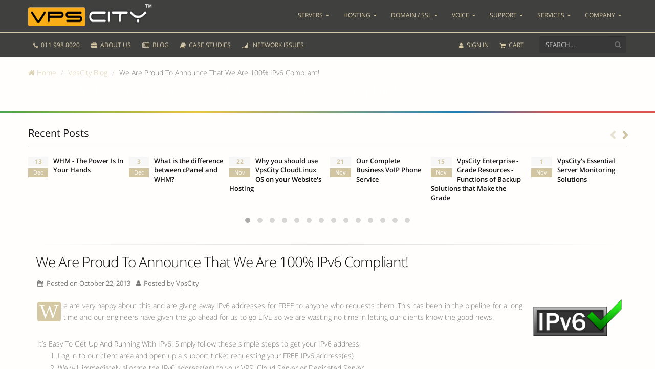

--- FILE ---
content_type: text/html; charset=utf-8
request_url: https://www.vpscity.co.za/blog/17/We-Are-Proud-To-Announce-That-We-Are-100-IPv6-Compliant.html
body_size: 43218
content:
   
            <!DOCTYPE html>
        <!--[if IE 8]>			<html lang="en" class="ie ie8"> <![endif]-->
        <!--[if IE 9]>			<html lang="en" class="ie ie9"> <![endif]-->
        <!--[if gt IE 9]><!-->	
        <html lang="en"> <!--<![endif]-->
            <head>
                <!-- Basic -->
                <meta charset="utf-8">
                <meta http-equiv="Content-type" content="text/html; charset=utf-8">
                <meta http-equiv="X-UA-Compatible" content="IE=edge,chrome=1">

                                    <title>We Are Proud To Announce That We Are 100% IPv6 Compliant! | VpsCity</title>
                    <meta name="description" content="We Are Proud To Announce That We Are 100% IPv6 Compliant! - Discover why we are the leaders in Windows and Linux VPS, Cloud Servers, Dedicated Servers, Co-location, Web Hosting, and most trusted SSL certificates to secure your website." />
                    <meta name="keywords" content="vps new zealand, vps server hosting, cloud computing, managed vps hosting, dedicated server, windows vps, linux vps, domain registration, nz server, cloud servers, dedicated servers, colocation, web hosting, domain registration and transfer, firewall, ssl certificates, desktop hosting, email hosting, voip services" />
                                <meta name="author" content="VpsCity">

                <!-- Canonical Link -->  
                                                    
                    <link rel="canonical" href="//www.vpscity.co.za/blog/17/We-Are-Proud-To-Announce-That-We-Are-100-IPv6-Compliant.html" />
                 

                <link rel="alternate" hreflang="en-nz" href="https://www.vpscity.co.nz/blog/17/We-Are-Proud-To-Announce-That-We-Are-100-IPv6-Compliant.html">
                <link rel="alternate" hreflang="en-za" href="https://www.vpscity.co.za/blog/17/We-Are-Proud-To-Announce-That-We-Are-100-IPv6-Compliant.html">

                <!-- Mobile Metas -->                
                <meta name="viewport" content="width=device-width, initial-scale=1, minimum-scale=1.0">

                <base href="//www.vpscity.co.za"/>

                               
                
                <!-- Favicon -->
                <link rel="icon" type="image/x-icon" href="//www.vpscity.co.za/templates/vpscity/img/favicon.ico" /> 

                <!-- To auto detect RSS feed by browser -->
                   

                
                <!-- Social media meta tags -->
                <meta property="og:title" content="South Africa's Trusted Dedicated, Cloud, VPS & Hosting Provider">
                <meta property="og:type" content="website" />
                <meta property="og:description" content="South Africa Server Hosting - Discover why we are the leaders in Web Hosting, Windows & Linux VPS, Cloud Servers, Dedicated Servers, Co-location and SSL certificates">
                <meta property="og:image" content="//www.vpscity.co.za/templates/vpscity/img/vpscity-social-media-logo.png">
                <meta property="og:url" content="www.vpscity.co.za">
                <meta property="og:site_name" content="VpsCity">

                <meta name="twitter:card" content="summary">
                <meta name="twitter:site" content="@VpsCityNZ" />
                <meta name="twitter:title" content="South Africa's Trusted Dedicated, Cloud, VPS & Hosting Provider">
                <meta name="twitter:description" content="South Africa Server Hosting - Discover why we are the leaders in Web Hosting, Windows & Linux VPS, Cloud Servers, Dedicated Servers, Co-location and SSL certificates">
                <meta name="twitter:image" content="//www.vpscity.co.za/templates/vpscity/img/vpscity-social-media-logo.png">                
                <meta name="twitter:creator" content="@VpsCityNZ" /> 

                <meta name="geo.region" content="NZ-AU" />
                <meta name="geo.placename" content="East Tamaki" />
                <meta name="geo.position" content="-36.95;174.90" />

                                <link rel="stylesheet" href="templates/vpscity/css/google-fonts.css">
                <link rel="stylesheet" href="//www.vpscity.co.za/templates/vpscity/clientarea/assets/vendor/bootstrap/css/bootstrap.min.css">
                <link rel="stylesheet" href="templates/vpscity/clientarea/assets/vendor/font-awesome/css/font-awesome.min.css">
                <link rel="stylesheet" href="//www.vpscity.co.za/templates/vpscity/clientarea/assets/vendor/select2/css/select2.min.css">
                <link rel="stylesheet" href="//www.vpscity.co.za/templates/vpscity/clientarea/assets/vendor/select2-bootstrap-theme/select2-bootstrap.min.css">
                <link rel="stylesheet" href="//www.vpscity.co.za/templates/vpscity/clientarea/assets/vendor/magnific-popup/magnific-popup.css">

                <link rel="stylesheet" href="templates/vpscity/vendor/et-line-font/et-line-font.css">

                                
                                <link rel="stylesheet" href="//www.vpscity.co.za/templates/vpscity/vendor/bootstrap-fileinput/css/fileinput.min.css">
                <link rel="stylesheet" href="//www.vpscity.co.za/templates/vpscity/vendor/fuelux/css/spinner.css">
                <link rel="stylesheet" href="//www.vpscity.co.za/templates/vpscity/vendor/owl.carousel/assets/owl.carousel.min.css">
                <link rel="stylesheet" href="//www.vpscity.co.za/templates/vpscity/vendor/owl.carousel/assets/owl.theme.default.min.css">

                                
                <link rel="stylesheet" href="//www.vpscity.co.za/templates/vpscity/css/theme.css">
                <link rel="stylesheet" href="//www.vpscity.co.za/templates/vpscity/css/theme-elements.css">
                <link rel="stylesheet" href="//www.vpscity.co.za/templates/vpscity/css/theme-animate.css">
                <link rel="stylesheet" href="//www.vpscity.co.za/templates/vpscity/css/theme-shop.css">
                <link rel="stylesheet" href="//www.vpscity.co.za/templates/vpscity/css/theme-blog.css">
                <link rel="stylesheet" href="//www.vpscity.co.za/templates/vpscity/css/extension.css">
                <link rel="stylesheet" href="//www.vpscity.co.za/templates/vpscity/css/skins/gold.css">

                
                <link rel="stylesheet" href="//www.vpscity.co.za/templates/vpscity/css/custom.css?_=1769422484">

                <!-- Head Libs -->
                                <script async src="//www.vpscity.co.za/templates/vpscity/vendor/modernizr/modernizr.min.js"></script>
                <script src="//www.vpscity.co.za/templates/vpscity/vendor/jquery/jquery.min.js"></script>

                <!--[if IE]>
                                <link rel="stylesheet" href="//www.vpscity.co.za/templates/vpscity/css/ie.css">
                <![endif]-->

                <!--[if lte IE 8]>
                                <script src="//www.vpscity.co.za/templates/vpscity/vendor/respond/respond.js"></script>
                <script src="//www.vpscity.co.za/templates/vpscity/vendor/excanvas/excanvas.js"></script>
            <![endif]-->
                
                            </head>
            <body data-phone-cc-input="1">
                
                <input type="hidden" name="currencyPrefix" id="currencyPrefix" value="R"/>
                <div class="body">
                                            <header id="header" style="" class="header-narrow set_height-full header-main-container" data-plugin-options='{ "stickyEnabled": true, "stickyEnableOnBoxed": true, "stickyEnableOnMobile": true, "stickyStartAt": 1, "stickySetTop": "1" } '>
                                                        <div class="header-body set_height-full">
                                <div class="header-container container set_height-full">                                      
                                    <div class="header-row set_height-full">
                                        <div class="header-column">
                                            <div class="header-logo">
                                                <a href="//www.vpscity.co.za">
                                                                                                                                                               
                                                                                                                                                           
                                                                                                   
                                                                                                                                                      
                                                    <img alt="VpsCity, Fast and Reliable - Fully Managed Windows or Linux VPS Servers in SA" title="VpsCity, Fast and Reliable - Fully Managed Windows or Linux VPS Servers in SA" style="width:242px;height:43px;" data-sticky-width="230" data-sticky-height="34" data-sticky-padding="37" src="//www.vpscity.co.za/templates/vpscity/img/vpscity_logo_white_tm.png">
                                                </a>
                                            </div>
                                        </div>

                                                                                                                                                                
                                        <div class="header-column set_height-full">                                        
                                            <div class="header-row set_height-full">
                                                <div class="header-nav header-nav-stripe set_height-full">
                                                    <button class="btn header-btn-collapse-nav mobile-menu-button" data-toggle="collapse" data-target=".header-nav-main">
                                                        <i class="fa fa-bars"></i>
                                                    </button>                                        
                                                    <div class="header-nav-main header-nav-main-square header-nav-main-effect-2 header-nav-main-sub-effect-1 collapse set_height-full" id="main_nav_menu">
                                                        <nav>
                                                            <ul class="nav nav-pills" id="mainNav">
                                                                <!-- visible for mobile device only -->
                                                                <li class="dropdown dropdown-mega visible-sm visible-xs hidden-md hidden-lg hidden-xl">
                                                                    <a class="dropdown-toggle" href="vps-servers">
                                                                        Servers
                                                                    </a>
                                                                    <ul class="dropdown-menu">                                                            
                                                                        <li>
                                                                            <div class="dropdown-mega-content">                                                                            
                                                                                <div class="row border-top border-warning menu-multicolor-border server">
                                                                                    <div class="col-md-3 pull-left">
                                                                                        <span class="dropdown-mega-sub-title">VPS Servers</span>
                                                                                        <ul class="dropdown-mega-sub-nav">
                                                                                            <li>
                                                                                                <a href="vps-servers#plan0">
                                                                                                    <span class="sub-menu-sub-title">Basic VPS Servers</span>                                                                                                    <span class="width-100"><small>A range of popular Linux only VPS Servers</small></span>
                                                                                                </a>                                                                                            
                                                                                            </li>
                                                                                            <li>
                                                                                                <a href="vps-servers#plan1">
                                                                                                    <span class="sub-menu-sub-title">Memory Optimised VPS Servers</span>                                                                                                    <span class="width-100"><small>VPS Servers optimised to scale for large memory requirements</small></span>
                                                                                                </a>                                                                                            
                                                                                            </li>
                                                                                            <li>
                                                                                                <a href="vps-servers#plan1">
                                                                                                    <span class="sub-menu-sub-title">CPU Optimised VPS Servers</span>                                                                                                    <span class="width-100"><small>VPS Servers geared for CPU intense applications that are able to scale as required</small></span>
                                                                                                </a>                                                                                            
                                                                                            </li>
                                                                                            <li>
                                                                                                <a href="vps-servers#plan1">
                                                                                                    <span class="sub-menu-sub-title">I/O Optimised VPS Servers</span>                                                                                                    <span class="width-100"><small>For servers required to scale to large amounts of SSD storage</small></span>
                                                                                                </a>
                                                                                            </li>
                                                                                        </ul>
                                                                                    </div>                                                                                
                                                                                    <div class="col-md-3 pull-left">
                                                                                        <span class="dropdown-mega-sub-title">Cloud Servers</span>
                                                                                        <ul class="dropdown-mega-sub-nav">
                                                                                            <li>
                                                                                                <a href="cloud-servers#plan0">
                                                                                                    <span class="sub-menu-sub-title">Basic Cloud Servers</span>                                                                                                    <span class="width-100"><small>A range of popular Cloud Servers for all round use</small></span>
                                                                                                </a>                                                                                            
                                                                                            </li>
                                                                                            <li>
                                                                                                <a href="cloud-servers#plan1">
                                                                                                    <span class="sub-menu-sub-title">Memory Optimised Cloud Servers</span>                                                                                                    <span class="width-100"><small>Cloud Servers optimised to scale for large memory requirements</small></span>
                                                                                                </a>                                                                                            
                                                                                            </li>
                                                                                            <li>
                                                                                                <a href="cloud-servers#plan1">
                                                                                                    <span class="sub-menu-sub-title">CPU Optimised Cloud Servers</span>                                                                                                    <span class="width-100"><small>Cloud Servers geared for CPU intense applications that are able to scale as required</small></span>
                                                                                                </a>                                                                                            
                                                                                            </li>
                                                                                            <li>
                                                                                                <a href="cloud-servers#plan1">
                                                                                                    <span class="sub-menu-sub-title">I/O Optimised Cloud Servers</span>                                                                                                    <span class="width-100"><small>For servers required to scale to large amounts of SSD storage</small></span>
                                                                                                </a>                                                                                    
                                                                                            </li>
                                                                                        </ul>
                                                                                    </div>
                                                                                    <div class="col-md-3 pull-left">
                                                                                        <span class="dropdown-mega-sub-title">Eco Servers</span>
                                                                                        <ul class="dropdown-mega-sub-nav">
                                                                                            <li>
                                                                                                <a href="eco-servers#plan0">
                                                                                                    <span class="sub-menu-sub-title">General Servers</span>                                                                                                    <span class="width-100"><small>Our offerings are next generation virtual servers with burstable CPU usage - designed for general-purpose use.</small></span>
                                                                                                </a>                                                                                            
                                                                                            </li> 
                                                                                            <li>
                                                                                                <a href="eco-servers#plan2">
                                                                                                    <span class="sub-menu-sub-title">Memory Optimised Servers</span>                                                                                                    <span class="width-100"><small>The eco.m servers are optimised for memory intensive applications.</small></span>
                                                                                                </a>
                                                                                            </li>
                                                                                            <li>
                                                                                                <a href="eco-servers#plan1">
                                                                                                    <span class="sub-menu-sub-title">CPU Optimised Servers</span>                                                                                                    <span class="width-100"><small>eco.c instances are optimized for compute-intensive workloads and high performance.</small></span>
                                                                                                </a>                                                                                                    
                                                                                            </li>                                                                                                            
                                                                                            <li>
                                                                                                <a href="eco-servers#plan3">
                                                                                                    <span class="sub-menu-sub-title">Storage Optimised Servers</span>                                                                                                    <span class="width-100"><small>SSD-backed storage optimised for very high random I/O performance.</small></span>
                                                                                                </a>
                                                                                            </li> 
                                                                                        </ul>
                                                                                    </div>
                                                                                    <div class="col-md-3 pull-left">
                                                                                        <span class="dropdown-mega-sub-title">cPanel Servers</span>
                                                                                        <ul class="dropdown-mega-sub-nav">
                                                                                            <li>
                                                                                                <a href="cpanel-servers">
                                                                                                    <span class="sub-menu-sub-title">cPanel VPS Server Bundle</span>                                                                                                    <span class="width-100"><small>Our popular VPS range bundled with cPanel for simple point & click hosting configuration</small></span>
                                                                                                </a>                                                                                            
                                                                                            </li> 
                                                                                            <li>
                                                                                                <a href="cpanel-servers">
                                                                                                    <span class="sub-menu-sub-title">cPanel Cloud Server Bundle</span>                                                                                                    <span class="width-100"><small>Using a cloud server with the cPanel bundle opens up the possibility to use CloudLinux, the industry standard web hosting OS providing enhanced stability</small></span>
                                                                                                </a>
                                                                                            </li>
                                                                                            <li>
                                                                                                <a href="cpanel-servers">
                                                                                                    <span class="sub-menu-sub-title">cPanel Bare Metal Server Bundle</span>                                                                                                    <span class="width-100"><small>A dedicated server to meet the most demanding hardware requirements bundled with all the standard web hosting software</small></span>
                                                                                                </a>                                                                                                    
                                                                                            </li>                                                                                                                                                                                                    
                                                                                        </ul>
                                                                                    </div>                
                                                                                    <div class="col-md-3 pull-left">
                                                                                        <span class="dropdown-mega-sub-title">Dedicated Servers</span>
                                                                                        <ul class="dropdown-mega-sub-nav">
                                                                                            <li>
                                                                                                <a href="dedicated-servers#plan0">
                                                                                                    <span class="sub-menu-sub-title">HP G6 Dedicated Servers</span>                                                                                                    <span class="width-100"><small>Powerful, cost-effective, half-height blade servers</small></span>
                                                                                                </a>                                                                                            
                                                                                            </li>
                                                                                            <li>
                                                                                                <a href="dedicated-servers#plan0">
                                                                                                    <span class="sub-menu-sub-title">HP G7 Dedicated Servers</span>                                                                                                    <span class="width-100"><small>Dedicated Servers with more resources</small></span>
                                                                                                </a>                                                                                            
                                                                                            </li>
                                                                                            <li>
                                                                                                <a href="dedicated-servers#plan0">
                                                                                                    <span class="sub-menu-sub-title">HP G8 Dedicated Servers</span>                                                                                                    <span class="width-100"><small>Get enterprise level hardware with full root access</small></span>
                                                                                                </a>
                                                                                            </li>
                                                                                            <li>
                                                                                                <a href="dedicated-servers#plan0">
                                                                                                    <span class="sub-menu-sub-title">HP G9 Dedicated Servers</span>                                                                                                    <span class="width-100"><small>High performance HP G9 dedicated servers offers a performance boost</small></span>
                                                                                                </a>
                                                                                            </li>
                                                                                        </ul>
                                                                                    </div>
                                                                                    <div class="col-md-3 pull-left">
                                                                                        <span class="dropdown-mega-sub-title">Colocation</span>
                                                                                        <ul class="dropdown-mega-sub-nav">
                                                                                            <li>
                                                                                                <a href="colocation#colocationServerPlans">
                                                                                                    <span class="sub-menu-sub-title">1U Rackspace</span>                                                                                                    <span class="width-100"><small>We offer affordable and reliable 1U colocation with professional service</small></span>
                                                                                                </a>                                                                                            
                                                                                            </li>
                                                                                            <li>
                                                                                                <a href="colocation#colocationServerPlans">
                                                                                                    <span class="sub-menu-sub-title">2U Rackspace</span>                                                                                                    <span class="width-100"><small>Colocation with a difference, customisable and secure</small></span>
                                                                                                </a>                                                                                           
                                                                                            </li>
                                                                                            <li>
                                                                                                <a href="colocation#colocationServerPlans">
                                                                                                    <span class="sub-menu-sub-title">3U Rackspace</span>                                                                                                    <span class="width-100"><small>Offers 3U colocation service with high level security and support</small></span>
                                                                                                </a>                                                                                            
                                                                                            </li> 
                                                                                            <li>
                                                                                                <a href="colocation#colocationServerPlans">
                                                                                                    <span class="sub-menu-sub-title">4U Rackspace</span>                                                                                                    <span class="width-100"><small>Superior bandwidth & unparalleled security with our 4U colocation service</small></span>
                                                                                                </a>
                                                                                            </li> 
                                                                                        </ul>
                                                                                    </div>                                                                                                
                                                                                </div>
                                                                            </div>
                                                                        </li>
                                                                    </ul>
                                                                </li>
                                                                <!-- /visible for mobile device only -->

                                                                <li class="dropdown dropdown-mega hidden-sm hidden-xs">
                                                                    <a class="dropdown-toggle" href="servers">
                                                                        Servers
                                                                    </a>
                                                                    <ul class="dropdown-menu">                                                            
                                                                        <li>
                                                                            <div class="dropdown-mega-content">
                                                                                <div class="row">
                                                                                    <div class="col-md-6 pull-left">
                                                                                        <a href="servers">
                                                                                            <span class="dropdown-mega-sub-title text-warning">Servers</span>
                                                                                        </a>
                                                                                    </div>                                                                                
                                                                                </div>                                                                            
                                                                                <div class="row border-top border-warning menu-multicolor-border server">
                                                                                    <div class="col-md-12 no-padding">
                                                                                        <div class="row server-menu">
                                                                                            <div class="col-md-3 pl-none">
                                                                                                <div class="tabs server-menu-tabs">
                                                                                                    <ul class="nav nav-tabs server-menu-nav-tabs">
                                                                                                        <li>
                                                                                                            <a class="server-menu-tab-left-title menu-multicolor-border"> Virtual Servers</a>
                                                                                                        </li>
                                                                                                        <li class="tab-left-vps active">
                                                                                                            <a data-target="#tabsVpsServers" href="vps-servers" class="dropdown-mega-sub-title text-warning product" style="cursor: pointer; padding-left: 20px !important;"><span class="icon-adjustments mr-xs font-weight-bold"></span> VPS Servers </a>
                                                                                                        </li>
                                                                                                        <li class="tab-left-cloud">
                                                                                                            <a data-target="#tabsCloudServers" href="cloud-servers" class="dropdown-mega-sub-title text-info product" style="cursor: pointer; padding-left: 20px !important;"><span class="icon-cloud mr-xs font-weight-bold"></span> Cloud Servers </a>
                                                                                                        </li>
                                                                                                        <li class="tab-left-aws">
                                                                                                            <a data-target="#tabscPanelServers" href="cpanel-servers" class="dropdown-mega-sub-title text-orange product" style="cursor: pointer; padding-left: 20px !important;"><span class="icon-browser mr-xs font-weight-bold"></span> cPanel Servers </a>
                                                                                                        </li>
                                                                                                        <li class="tab-left-aws">
                                                                                                            <a data-target="#tabsAWSServers" href="eco-servers" class="dropdown-mega-sub-title text-lavander product" style="cursor: pointer; padding-left: 20px !important;"><span class="icon-upload mr-xs font-weight-bold"></span> Eco Servers </a>
                                                                                                        </li>                                                                                                    
                                                                                                        <li>
                                                                                                            <a class="server-menu-tab-left-title"> Physical Servers</a>
                                                                                                        </li>
                                                                                                        <li class="tab-left-dedicated">
                                                                                                            <a data-target="#tabsDedicatedServers" href="dedicated-servers" class="dropdown-mega-sub-title text-success product" style="cursor: pointer; padding-left: 20px !important;"><span class="icon-layers mr-xs font-weight-bold"></span> Dedicated Servers </a>
                                                                                                        </li>                                                                                                    
                                                                                                        <li class="tab-left-colocation">
                                                                                                            <a data-target="#tabsColocationServers" href="colocation" class="dropdown-mega-sub-title text-danger product" style="cursor: pointer; padding-left: 20px !important;"><span class="icon-grid mr-xs font-weight-bold"></span> Colocation </a>
                                                                                                        </li>
                                                                                                    </ul>
                                                                                                </div>
                                                                                            </div>
                                                                                            <div class="col-md-9 pr-none">
                                                                                                <div class="tab-pane tab-pane-navigation server-menu-tab-pane-vps active" id="tabsVpsServers">                                                                                                
                                                                                                    <div class="row">
                                                                                                        <div class="col-md-6">
                                                                                                            <ul class="dropdown-mega-sub-nav">
                                                                                                                <li>
                                                                                                                    <a href="vps-servers#plan0">
                                                                                                                        <span class="sub-menu-sub-title">Basic VPS Servers</span>                                                                                                                        <span class="width-100"><small>A range of popular Linux only VPS Servers</small></span>
                                                                                                                    </a>
                                                                                                                    <hr class="short width-100 hidden-sm hidden-xs">
                                                                                                                </li>
                                                                                                                <li>
                                                                                                                    <a href="vps-servers#plan1">
                                                                                                                        <span class="sub-menu-sub-title">CPU Optimised VPS Servers</span>                                                                                                                        <span class="width-100"><small>VPS Servers geared for CPU intense applications that are able to scale as required</small></span>
                                                                                                                    </a>
                                                                                                                </li>
                                                                                                            </ul>
                                                                                                        </div>
                                                                                                        <div class="col-md-6">
                                                                                                            <ul class="dropdown-mega-sub-nav">
                                                                                                                <li>
                                                                                                                    <a href="vps-servers#plan1">
                                                                                                                        <span class="sub-menu-sub-title">Memory Optimised VPS Servers</span>                                                                                                                        <span class="width-100"><small>VPS Servers optimised to scale for large memory requirements</small></span>
                                                                                                                    </a>  
                                                                                                                    <hr class="short width-100 hidden-sm hidden-xs">
                                                                                                                </li> 
                                                                                                                <li>
                                                                                                                    <a href="vps-servers#plan1">
                                                                                                                        <span class="sub-menu-sub-title">I/O Optimised VPS Servers</span>                                                                                                                        <span class="width-100"><small>For servers required to scale to large amounts of SSD storage</small></span>
                                                                                                                    </a>
                                                                                                                </li>
                                                                                                            </ul>
                                                                                                        </div>
                                                                                                    </div>
                                                                                                    <hr class="">                    
                                                                                                    <div class="row ">
                                                                                                        <div class="col-md-12 text-center" >
                                                                                                            <div class="col-md-3">
                                                                                                                <span class="menu-icons menu_linux_os"></span>                                                                                                                 
                                                                                                            </div>                                                                                                         
                                                                                                            <div class="col-md-3">                                                                                                                                                                                                                        
                                                                                                                <span class="menu-icons menu_ssd_storage"></span>
                                                                                                            </div>   
                                                                                                            <div class="col-md-3">                                                                                                                                                                                                                        
                                                                                                                <span class="menu-icons menu_terminal"></span>
                                                                                                            </div>
                                                                                                            <div class="col-md-3">                                                                                                                                                                                                                   
                                                                                                                <span class="menu-icons menu_whm_cpanel"></span>
                                                                                                            </div>
                                                                                                        </div>
                                                                                                    </div>                   
                                                                                                </div>
                                                                                                <div class="tab-pane tab-pane-navigation server-menu-tab-pane-cloud" id="tabsCloudServers">
                                                                                                    <div class="row">
                                                                                                        <div class="col-md-6">
                                                                                                            <ul class="dropdown-mega-sub-nav">
                                                                                                                <li>
                                                                                                                    <a href="cloud-servers#plan0">
                                                                                                                        <span class="sub-menu-sub-title">Basic Cloud Servers</span>                                                                                                                        <span class="width-100"><small>A range of popular Cloud Servers for all round use</small></span>
                                                                                                                    </a>
                                                                                                                    <hr class="short width-100 hidden-sm hidden-xs">
                                                                                                                </li>
                                                                                                                <li>
                                                                                                                    <a href="cloud-servers#plan1">
                                                                                                                        <span class="sub-menu-sub-title">CPU Optimised Cloud Servers</span>                                                                                                                        <span class="width-100"><small>Cloud Servers geared for CPU intense applications that are able to scale as required</small></span>
                                                                                                                    </a>                                                                                                                
                                                                                                                </li>                                                                                                       
                                                                                                            </ul>
                                                                                                        </div>
                                                                                                        <div class="col-md-6">
                                                                                                            <ul class="dropdown-mega-sub-nav">                                                                                                            
                                                                                                                <li>
                                                                                                                    <a href="cloud-servers#plan1">
                                                                                                                        <span class="sub-menu-sub-title">Memory Optimised Cloud Servers</span>                                                                                                                        <span class="width-100"><small>Cloud Servers optimised to scale for large memory requirements</small></span>
                                                                                                                    </a>     
                                                                                                                    <hr class="short width-100 hidden-sm hidden-xs">
                                                                                                                </li> 
                                                                                                                <li>
                                                                                                                    <a href="cloud-servers#plan1">
                                                                                                                        <span class="sub-menu-sub-title">I/O Optimised Cloud Servers</span>                                                                                                                        <span class="width-100"><small>For servers required to scale to large amounts of SSD storage</small></span>
                                                                                                                    </a>                                                                                    
                                                                                                                </li>
                                                                                                            </ul>
                                                                                                        </div>
                                                                                                    </div>
                                                                                                    <hr class="">                    
                                                                                                    <div class="row ">
                                                                                                        <div class="col-md-12 text-center" >
                                                                                                            <div class="col-md-3">
                                                                                                                <span class="menu-icons menu_linux_windows_os"></span>
                                                                                                            </div>
                                                                                                            <div class="col-md-3">              
                                                                                                                <span class="menu-icons menu_dell_hp"></span>
                                                                                                            </div>
                                                                                                            <div class="col-md-3"> 
                                                                                                                <span class="menu-icons menu_intel_xeon"></span>
                                                                                                            </div>
                                                                                                            <div class="col-md-3"> 
                                                                                                                <span class="menu-icons menu_terminal"></span>
                                                                                                            </div>
                                                                                                        </div>
                                                                                                    </div>
                                                                                                </div>
                                                                                                <div class="tab-pane tab-pane-navigation server-menu-tab-pane" id="tabsDedicatedServers">
                                                                                                    <div class="row">
                                                                                                        <div class="col-md-6">
                                                                                                            <ul class="dropdown-mega-sub-nav">
                                                                                                                <li>
                                                                                                                    <a href="dedicated-servers#plan0">
                                                                                                                        <span class="sub-menu-sub-title">HP G6 Dedicated Servers</span>                                                                                                                        <span class="width-100"><small>Powerful, cost-effective, half-height blade servers</small></span>
                                                                                                                    </a>
                                                                                                                    <hr class="short width-100 hidden-sm hidden-xs">
                                                                                                                </li>                                                                                                            
<<<<<<< HEAD
                                                                                                                <li>                                                                                                                    
                                                                                                                    <a href="dedicated-servers#plan2">
                                                                                                                        <span class="sub-menu-sub-title">Enterprise Dedicated Servers</span>                                                                                                                        <span class="width-100"><small>Get enterprise level hardware with full root access from <b>R</b></small></span>
=======
                                                                                                                <li>
                                                                                                                    <a href="dedicated-servers#plan0">
                                                                                                                        <span class="sub-menu-sub-title">HP G8 Dedicated Servers</span>                                                                                                                        <span class="width-100"><small>Get enterprise level hardware with full root access</small></span>
>>>>>>> live
                                                                                                                    </a>
                                                                                                                </li>
                                                                                                            </ul>
                                                                                                        </div>
                                                                                                        <div class="col-md-6">
                                                                                                            <ul class="dropdown-mega-sub-nav">                                                                                                            
                                                                                                                <li>
                                                                                                                    <a href="dedicated-servers#plan0">
                                                                                                                        <span class="sub-menu-sub-title">HP G7 Dedicated Servers</span>                                                                                                                        <span class="width-100"><small>Dedicated Servers with more resources</small></span>
                                                                                                                    </a>
                                                                                                                    <hr class="short width-100 hidden-sm hidden-xs">
                                                                                                                </li>
                                                                                                                <li>
                                                                                                                    <a href="dedicated-servers#plan0">
                                                                                                                        <span class="sub-menu-sub-title">HP G9 Dedicated Servers</span>                                                                                                                        <span class="width-100"><small>High performance HP G9 dedicated servers offers a performance boost</small></span>
                                                                                                                    </a>
                                                                                                                </li>
                                                                                                            </ul>
                                                                                                        </div>
                                                                                                    </div>
                                                                                                    <hr class="">                    
                                                                                                    <div class="row ">
                                                                                                        <div class="col-md-12 text-center" >
                                                                                                            <div class="col-md-3">
                                                                                                                <span class="menu-icons menu_linux_windows_os"></span>
                                                                                                            </div> 

                                                                                                            <div class="col-md-3">    
                                                                                                                <span class="menu-icons menu_terminal"></span>
                                                                                                            </div> 
                                                                                                            <div class="col-md-3">                                                                                                       
                                                                                                                <span class="menu-icons menu_intel_xeon"></span>
                                                                                                            </div>
                                                                                                            <div class="col-md-3">      
                                                                                                                <span class="menu-icons menu_dell_hp"></span>
                                                                                                            </div>
                                                                                                        </div>
                                                                                                    </div>
                                                                                                </div>
                                                                                                <div class="tab-pane tab-pane-navigation server-menu-tab-pane" id="tabsColocationServers">
                                                                                                    <div class="row">
                                                                                                        <div class="col-md-6">
                                                                                                            <ul class="dropdown-mega-sub-nav">
                                                                                                                <li>
                                                                                                                    <a href="colocation#colocationServerPlans">
                                                                                                                        <span class="sub-menu-sub-title">1U Rackspace</span>                                                                                                                        <span class="width-100"><small>We offer affordable and reliable 1U colocation with professional service</small></span>
                                                                                                                    </a>
                                                                                                                    <hr class="short width-100 hidden-sm hidden-xs">
                                                                                                                </li>                                                                                                            
                                                                                                                <li>
                                                                                                                    <a href="colocation#colocationServerPlans">
                                                                                                                        <span class="sub-menu-sub-title">3U Rackspace</span>                                                                                                                        <span class="width-100"><small>Offers 3U colocation service with high level security and support</small></span>
                                                                                                                    </a>                                                                                                                
                                                                                                                </li>                                                                                                             
                                                                                                            </ul>
                                                                                                        </div>
                                                                                                        <div class="col-md-6">
                                                                                                            <ul class="dropdown-mega-sub-nav">                                                                                                            
                                                                                                                <li>
                                                                                                                    <a href="colocation#colocationServerPlans">
                                                                                                                        <span class="sub-menu-sub-title">2U Rackspace</span>                                                                                                                        <span class="width-100"><small>Colocation with a difference, customisable and secure</small></span>
                                                                                                                    </a>
                                                                                                                    <hr class="short width-100 hidden-sm hidden-xs">
                                                                                                                </li>                                                                                                            
                                                                                                                <li>
                                                                                                                    <a href="colocation#colocationServerPlans">
                                                                                                                        <span class="sub-menu-sub-title">4U Rackspace</span>                                                                                                                        <span class="width-100"><small>Superior bandwidth & unparalleled security with our 4U colocation service</small></span>
                                                                                                                    </a>
                                                                                                                </li> 
                                                                                                            </ul>
                                                                                                        </div>
                                                                                                    </div>
                                                                                                    <hr class="">                    
                                                                                                    <div class="row ">
                                                                                                        <div class="col-md-12 text-center" >
                                                                                                            <div class="col-md-3">
                                                                                                                <span class="menu-icons menu_colo_rack"></span>
                                                                                                            </div>
                                                                                                            <div class="col-md-3">       
                                                                                                                <span class="menu-icons menu_cc_camrera"></span>
                                                                                                            </div>                                                                                                       
                                                                                                            <div class="col-md-3">   
                                                                                                                <span class="menu-icons menu_colo_centre"></span>
                                                                                                            </div>
                                                                                                            <div class="col-md-3">    
                                                                                                                <span class="menu-icons menu_colo_security"></span>
                                                                                                            </div>
                                                                                                        </div>
                                                                                                    </div>
                                                                                                </div>
                                                                                                <div class="tab-pane tab-pane-navigation server-menu-tab-pane" id="tabsAWSServers">
                                                                                                    <div class="row">
                                                                                                        <div class="col-md-6">
                                                                                                            <ul class="dropdown-mega-sub-nav">
                                                                                                                <li>
                                                                                                                    <a href="eco-servers#plan0">
                                                                                                                        <span class="sub-menu-sub-title">General Servers</span>                                                                                                                        <span class="width-100"><small>Our offerings are next generation virtual servers with burstable CPU usage - designed for general-purpose use</small></span>
                                                                                                                    </a>
                                                                                                                    <hr class="short width-100 hidden-sm hidden-xs">
                                                                                                                </li> 
                                                                                                                <li>
                                                                                                                    <a href="eco-servers#plan1">
                                                                                                                        <span class="sub-menu-sub-title">CPU Optimised Servers</span>                                                                                                                        <span class="width-100"><small>The eco.cpu instances are optimized for compute-intensive workloads and high performance</small></span>
                                                                                                                    </a>                                                                                                                        
                                                                                                                </li>                                                                                                                
                                                                                                            </ul>
                                                                                                        </div>
                                                                                                        <div class="col-md-6">
                                                                                                            <ul class="dropdown-mega-sub-nav">                                                                                                            
                                                                                                                <li>
                                                                                                                    <a href="eco-servers#plan2">
                                                                                                                        <span class="sub-menu-sub-title">Memory Optimised Servers</span>                                                                                                                        <span class="width-100"><small>The eco.m1 & eco.m2 servers are optimised for memory intensive applications</small></span>
                                                                                                                    </a>
                                                                                                                    <hr class="short width-100 hidden-sm hidden-xs">
                                                                                                                </li>                                                                                                        
                                                                                                                <li>
                                                                                                                    <a href="eco-servers#plan3">
                                                                                                                        <span class="sub-menu-sub-title">Storage Optimised Servers</span>                                                                                                                        <span class="width-100"><small>SSD-backed storage optimised for very high random I/O performance</small></span>
                                                                                                                    </a>
                                                                                                                </li> 
                                                                                                            </ul>
                                                                                                        </div>
                                                                                                    </div>
                                                                                                    <hr class="">                    
                                                                                                    <div class="row ">
                                                                                                        <div class="col-md-12 text-center" >
                                                                                                            <div class="col-md-3">
                                                                                                                <span class="menu-icons menu_linux_windows_os"></span>
                                                                                                            </div>
                                                                                                            <div class="col-md-3">        
                                                                                                                <span class="menu-icons menu_intel_xeon_gold"></span>
                                                                                                            </div>
                                                                                                            <div class="col-md-3">    
                                                                                                                <span class="menu-icons menu_ssd_storage"></span>
                                                                                                            </div>                                                                                                        
                                                                                                            <div class="col-md-3">                                                                                                       
                                                                                                                <span class="menu-icons menu_whm_cpanel"></span>
                                                                                                            </div>
                                                                                                        </div>
                                                                                                    </div>
                                                                                                </div>
                                                                                                <div class="tab-pane tab-pane-navigation server-menu-tab-pane" id="tabscPanelServers">
                                                                                                    <div class="row">
                                                                                                        <div class="col-md-6">
                                                                                                            <ul class="dropdown-mega-sub-nav">
                                                                                                                <li>
                                                                                                                    <a href="cpanel-servers">
                                                                                                                        <span class="sub-menu-sub-title">cPanel VPS Server Bundle</span>                                                                                                                        <span class="width-100"><small>Our popular VPS range bundled with cPanel for simple point & click hosting configuration</small></span>
                                                                                                                    </a>
                                                                                                                    <hr class="short width-100 hidden-sm hidden-xs">
                                                                                                                </li> 
                                                                                                                <li>
                                                                                                                    <a href="cpanel-servers">
                                                                                                                        <span class="sub-menu-sub-title">cPanel Bare Metal Server Bundle</span>                                                                                                                        <span class="width-100"><small>A dedicated server to meet the most demanding hardware requirements bundled with all the standard web hosting software.</small></span>
                                                                                                                    </a>                                                                                                                        
                                                                                                                </li>                                                                                                                
                                                                                                            </ul>
                                                                                                        </div>
                                                                                                        <div class="col-md-6">
                                                                                                            <ul class="dropdown-mega-sub-nav">                                                                                                            
                                                                                                                <li>
                                                                                                                    <a href="cpanel-servers">
                                                                                                                        <span class="sub-menu-sub-title">cPanel Cloud Server Bundle</span>                                                                                                                        <span class="width-100"><small>Using a cloud server with the cPanel bundle opens up the possibility to use CloudLinux, the industry standard web hosting OS providing enhanced stability</small></span>
                                                                                                                    </a>
                                                                                                                    <hr class="short width-100 hidden-sm hidden-xs">
                                                                                                                </li>                                                                                                                                                                                                                    
                                                                                                            </ul>
                                                                                                        </div>
                                                                                                    </div>
                                                                                                    <hr class="">                    
                                                                                                    <div class="row ">
                                                                                                        <div class="col-md-12 text-center" >                                                                                                        
                                                                                                            <div class="col-md-3">
                                                                                                                <span class="menu-icons menu_linux_windows_os"></span>
                                                                                                            </div>     
                                                                                                            <div class="col-md-3">        
                                                                                                                <span class="menu-icons menu_jetbackups"></span>
                                                                                                            </div>
                                                                                                            <div class="col-md-3">
                                                                                                                <span class="menu-icons menu_cloudlinux"></span>
                                                                                                            </div>                                                                                                           
                                                                                                            <div class="col-md-3">  
                                                                                                                <span class="menu-icons menu_whm_cpanel"></span>
                                                                                                            </div>
                                                                                                        </div>
                                                                                                    </div>
                                                                                                </div>                        
                                                                                            </div>
                                                                                        </div>
                                                                                    </div>

                                                                                </div>
                                                                            </div>
                                                                        </li>
                                                                    </ul>
                                                                </li>
                                                                <!-- visible for mobile device only -->
                                                                <li class="dropdown dropdown-mega visible-sm visible-xs hidden-md hidden-lg hidden-xl">
                                                                    <a class="dropdown-toggle" href="web-hosting">
                                                                        Hosting
                                                                    </a>
                                                                    <ul class="dropdown-menu">                                                            
                                                                        <li>
                                                                            <div class="dropdown-mega-content">                                                                            
                                                                                <div class="row border-top border-danger menu-multicolor-border">
                                                                                    <div class="col-md-3 pull-left">
                                                                                        <span class="dropdown-mega-sub-title">Web Hosting</span>
                                                                                        <ul class="dropdown-mega-sub-nav">
                                                                                            <li>
                                                                                                <a href="web-hosting">
                                                                                                    <span class="sub-menu-sub-title">Simple Web Hosting</span>                                                                                                    <span class="width-100"><small>The most cost-effective hosting plan designed to kick off a simple website with a single email address</small></span>
                                                                                                </a>                                                                                           
                                                                                            </li>
                                                                                            <li>
                                                                                                <a href="web-hosting">
                                                                                                    <span class="sub-menu-sub-title">Essential Web Hosting</span>                                                                                                    <span class="width-100"><small>Leveraging the power of cPanel to manage multiple websites, email and DNS</small></span>
                                                                                                </a>                                                                                           
                                                                                            </li>
                                                                                            <li>
                                                                                                <a href="web-hosting">
                                                                                                    <span class="sub-menu-sub-title">Enhanced Web Hosting</span>                                                                                                    <span class="width-100"><small>Larger capacity web hosting for multi website businesses</small></span>
                                                                                                </a>                                                                                           
                                                                                            </li>                                                                                        
                                                                                        </ul>
                                                                                    </div>
                                                                                    <div class="col-md-3 pull-left">
                                                                                        <span class="dropdown-mega-sub-title">Reseller Hosting</span>
                                                                                        <ul class="dropdown-mega-sub-nav">                                                                                        
                                                                                            <li>
                                                                                                <a href="reseller-hosting">
                                                                                                    <span class="sub-menu-sub-title">Starter Reseller Hosting</span>                                                                                                    <span class="width-100 "><small>Start a hosting business in minutes with our Reseller Starter. Up to 30 hosting accounts easily managed with cPanel / WHM</small></span>
                                                                                                </a>                                                                                            
                                                                                            </li>
                                                                                            <li>
                                                                                                <a href="reseller-hosting">
                                                                                                    <span class="sub-menu-sub-title">Professional Reseller Hosting</span>                                                                                                    <span class="width-100"><small>Manage up to 50 hosting clients in one of the most reliable server environments in South Africa</small></span>
                                                                                                </a>                                                                                            
                                                                                            </li>
                                                                                            <li>
                                                                                                <a href="reseller-hosting">
                                                                                                    <span class="sub-menu-sub-title">Enterprise Reseller Hosting</span>                                                                                                    <span class="width-100"><small>Our top of the range reseller package offering capcity for 100 web hosting accounts with unlimited traffic</small></span>
                                                                                                </a>                                                                                            
                                                                                            </li>
                                                                                        </ul>
                                                                                    </div>
                                                                                    <div class="col-md-3 pull-left">
                                                                                        <span class="dropdown-mega-sub-title">Cloud Email</span>
                                                                                        <ul class="dropdown-mega-sub-nav">
                                                                                            <li>
                                                                                                <a href="email-hosting#plan0">
                                                                                                    <span class="sub-menu-sub-title">Hosted Microsoft Exchange</span>                                                                                                    <span class="width-100"><small>Offers enterprise-level sync with Outlook web app and mobile devices</small></span>
                                                                                                </a>                                                                                            
                                                                                            </li>                                                                                        
                                                                                            <li>
                                                                                                <a href="email-hosting#plan1">
                                                                                                    <span class="sub-menu-sub-title">Zimbra Collaboration Suite</span>                                                                                                    <span class="width-100"><small>Zimbra offers all the standard email features with advanced administrative controls</small></span>
                                                                                                </a>                                                                                            
                                                                                            </li>                                                                                        
                                                                                        </ul>
                                                                                    </div>                                                                                
                                                                                    <div class="col-md-3 pull-left">
                                                                                        <span class="dropdown-mega-sub-title">Cloud Storage</span>                                                                                    
                                                                                        <ul class="dropdown-mega-sub-nav">
                                                                                            <li>
                                                                                                <a href="storage">
                                                                                                    <span class="sub-menu-sub-title">Cloud Storage</span>                                                                                                    <span class="width-100"><small>Our Cloud Storage offer individuals and businesses an inexpensive data storage facility without the cost of purchasing their own servers</small></span>
                                                                                                </a>                                                                                            
                                                                                            </li>
                                                                                            <li>
                                                                                                <a href="hp-catalyst-datastore">
                                                                                                    <span class="sub-menu-sub-title">HP Catalyst DataStore</span>                                                                                                    <span class="width-100"><small>Our HP Catalyst StoreOnce backup will allow application servers at remote sites to send deduplicated backups directly to a centralised StoreOnce backup system</small></span>
                                                                                                </a>                                                                                            
                                                                                            </li>
                                                                                                                                                                                    
                                                                                        </ul>
                                                                                    </div>
                                                                                    <div class="col-md-3 pull-left">
                                                                                        <span class="dropdown-mega-sub-title">Remote Desktop</span>                                                                                    
                                                                                        <ul class="dropdown-mega-sub-nav">
                                                                                            <li>
                                                                                                <a href="remote-desktop-hosting">
                                                                                                    <span class="sub-menu-sub-title">Linux Remote Desktop Hosting</span>                                                                                                    <span class="width-100"><small>Linux powered server hosted in the cloud with enough power to serve your personal task and business. Work from home with any device that has access to the internet.</small></span>
                                                                                                </a>                                                                                            
                                                                                            </li>
                                                                                            <li>
                                                                                                <a href="remote-desktop-hosting">
                                                                                                    <span class="sub-menu-sub-title">Windows Remote Desktop Hosting</span>                                                                                                    <span class="width-100"><small>Windows powered server hosted in the cloud with enough power to serve your business. This package is bundled with Microsoft Office to enable seamless communication within your organisation.</small></span>
                                                                                                </a>                                                                                               
                                                                                            </li> 
                                                                                            <li>
                                                                                                <a href="remote-desktop-hosting">
                                                                                                    <span class="sub-menu-sub-title">Bundle Remote Desktop Hosting</span>                                                                                                    <span class="width-100"><small>We provide all you require to setup your business in a cloud based windows environment. Access your applications from anywhere in the world, via any device that has access to the internet.</small></span>
                                                                                                </a>                                                                                            
                                                                                            </li>
                                                                                        </ul>
                                                                                    </div>
                                                                                </div>
                                                                            </div>
                                                                        </li>
                                                                    </ul>
                                                                </li> 
                                                                <!-- /visible for mobile device only -->

                                                                <li class="dropdown dropdown-mega hidden-sm hidden-xs">
                                                                    <a class="dropdown-toggle" href="web-hosting">
                                                                        Hosting
                                                                    </a>
                                                                    <ul class="dropdown-menu">                                                            
                                                                        <li>
                                                                            <div class="dropdown-mega-content">
                                                                                <div class="row">
                                                                                    <div class="col-md-6 pull-left">
                                                                                        <a href="web-hosting">
                                                                                            <span class="dropdown-mega-sub-title text-success">Hosting</span>
                                                                                        </a>
                                                                                    </div>                                                                                
                                                                                </div>                                                                            
                                                                                <div class="row border-top border-danger menu-multicolor-border">
                                                                                    <div class="col-md-12 no-padding">
                                                                                        <div class="row server-menu">
                                                                                            <div class="col-md-3 pl-none">
                                                                                                <div class="tabs server-menu-tabs">
                                                                                                    <ul class="nav nav-tabs server-menu-nav-tabs">

                                                                                                        <li class="tab-left-vps active">
                                                                                                            <a data-target="#tabSharedHosting" href="web-hosting" class="dropdown-mega-sub-title text-success product" style="cursor: pointer; padding-left: 20px !important;"><span class="icon-globe mr-xs font-weight-bold"></span> Web Hosting </a>
                                                                                                        </li>
                                                                                                        <li class="tab-left-cloud">
                                                                                                            <a data-target="#tabResellerHosting" href="reseller-hosting" class="dropdown-mega-sub-title text-info product" style="cursor: pointer; padding-left: 20px !important;"><span class="icon-layers mr-xs font-weight-bold"></span> Reseller Hosting </a>
                                                                                                        </li>                                                                                                    
                                                                                                        <li class="tab-left-aws">
                                                                                                            <a data-target="#tabEmailHosting" href="email-hosting" class="dropdown-mega-sub-title text-warning product" style="cursor: pointer; padding-left: 20px !important;"><span class="icon-envelope mr-xs font-weight-bold"></span> Cloud Email </a>
                                                                                                        </li> 
                                                                                                        <li class="tab-left-dedicated">
                                                                                                            <a data-target="#tabStorage" href="storage" class="dropdown-mega-sub-title text-danger product" style="cursor: pointer; padding-left: 20px !important;"><span class="icon-upload mr-xs font-weight-bold"></span> Cloud Storage </a>
                                                                                                        </li>
                                                                                                        <li class="tab-left-colocation">
                                                                                                            <a data-target="#tabDesktopHosting" href="remote-desktop-hosting" class="dropdown-mega-sub-title text-lavander product" style="cursor: pointer; padding-left: 20px !important;"><span class="icon-desktop mr-xs "></span> Remote Desktop </a>
                                                                                                        </li>

                                                                                                    </ul>
                                                                                                </div>
                                                                                            </div>
                                                                                            <div class="col-md-9 pr-none">
                                                                                                <div class="tab-pane tab-pane-navigation server-menu-tab-pane-vps active" id="tabSharedHosting">                                                                                                
                                                                                                    <div class="row">
                                                                                                        <div class="col-md-6">
                                                                                                            <ul class="dropdown-mega-sub-nav">
                                                                                                                <li>
                                                                                                                    <a href="web-hosting">
                                                                                                                        <span class="sub-menu-sub-title">Simple Web Hosting</span>                                                                                                                        <span class="width-100"><small>The most cost-effective hosting plan designed to kick off a simple website with a single email address</small></span>
                                                                                                                    </a>
                                                                                                                    <hr class="short width-100 hidden-sm hidden-xs">
                                                                                                                </li>
                                                                                                                <li>
                                                                                                                    <a href="web-hosting">
                                                                                                                        <span class="sub-menu-sub-title">Enhanced Web Hosting</span>                                                                                                                        <span class="width-100"><small>Larger capacity web hosting for multi website businesses</small></span>
                                                                                                                    </a>
                                                                                                                </li>
                                                                                                            </ul>
                                                                                                        </div>
                                                                                                        <div class="col-md-6">
                                                                                                            <ul class="dropdown-mega-sub-nav">
                                                                                                                <li>
                                                                                                                    <a href="web-hosting">
                                                                                                                        <span class="sub-menu-sub-title">Essential Web Hosting</span>                                                                                                                        <span class="width-100"><small>Leveraging the power of cPanel to manage multiple websites, email and DNS</small></span>
                                                                                                                    </a>  
                                                                                                                    <hr class="short width-100 hidden-sm hidden-xs">
                                                                                                                </li> 

                                                                                                            </ul>
                                                                                                        </div>
                                                                                                    </div>
                                                                                                    <hr class="margin-top-bottom-15">                    
                                                                                                    <div class="row ">
                                                                                                        <div class="col-md-12 text-center" >
                                                                                                            <div class="col-md-3">
                                                                                                                <span class="menu-icons menu_cpanel"></span>                                                                                                            
                                                                                                            </div>
                                                                                                            <div class="col-md-3">      
                                                                                                                <span class="menu-icons menu_softaculous"></span>                                                                                                            
                                                                                                            </div>
                                                                                                            <div class="col-md-3">   
                                                                                                                <span class="menu-icons menu_jetbackups"></span>                                                                                                            
                                                                                                            </div>
                                                                                                            <div class="col-md-3">  
                                                                                                                <span class="menu-icons menu_php7"></span>                                                                                                            
                                                                                                            </div>
                                                                                                        </div>
                                                                                                    </div>
                                                                                                </div>
                                                                                                <div class="tab-pane tab-pane-navigation server-menu-tab-pane-cloud" id="tabResellerHosting">
                                                                                                    <div class="row">
                                                                                                        <div class="col-md-6">
                                                                                                            <ul class="dropdown-mega-sub-nav">
                                                                                                                <li>
                                                                                                                    <a href="reseller-hosting">
                                                                                                                        <span class="sub-menu-sub-title">Starter Reseller Hosting</span>                                                                                                                        <span class="width-100"><small>Start a hosting business in minutes with our Reseller Starter. Up to 30 hosting accounts easily managed with cPanel / WHM</small></span>
                                                                                                                    </a>
                                                                                                                    <hr class="short width-100 hidden-sm hidden-xs">
                                                                                                                </li>
                                                                                                                <li>
                                                                                                                    <a href="reseller-hosting">
                                                                                                                        <span class="sub-menu-sub-title">Enterprise Reseller Hosting</span>                                                                                                                        <span class="width-100"><small>Our top of the range reseller package offering capcity for 100 web hosting accounts with unlimited traffic</small></span>
                                                                                                                    </a>                                                                                                              
                                                                                                                </li>                                                                                                       
                                                                                                            </ul>
                                                                                                        </div>
                                                                                                        <div class="col-md-6">
                                                                                                            <ul class="dropdown-mega-sub-nav">                                                                                                            
                                                                                                                <li>
                                                                                                                    <a href="reseller-hosting">
                                                                                                                        <span class="sub-menu-sub-title">Professional Reseller Hosting</span>                                                                                                                        <span class="width-100"><small>Manage up to 50 hosting clients in one of the most reliable server environments in South Africa</small></span>
                                                                                                                    </a> 
                                                                                                                    <hr class="short width-100 hidden-sm hidden-xs">
                                                                                                                </li> 

                                                                                                            </ul>
                                                                                                        </div>
                                                                                                    </div>
                                                                                                    <hr class="margin-top-bottom-15">                    
                                                                                                    <div class="row ">
                                                                                                        <div class="col-md-12 text-center" >
                                                                                                            <div class="col-md-3">
                                                                                                                <span class="menu-icons menu_whm_cpanel"></span> 
                                                                                                            </div>
                                                                                                            <div class="col-md-3">                                                                                                            
                                                                                                                <span class="menu-icons menu_cloudlinux"></span> 
                                                                                                            </div>                                                                                                        
                                                                                                            <div class="col-md-3">                                                                                                            
                                                                                                                <span class="menu-icons menu_softaculous"></span> 
                                                                                                            </div>
                                                                                                            <div class="col-md-3">                                                                                                       
                                                                                                                <span class="menu-icons menu_jetbackups"></span> 
                                                                                                            </div>
                                                                                                        </div>
                                                                                                    </div>                    
                                                                                                </div>
                                                                                                <div class="tab-pane tab-pane-navigation server-menu-tab-pane" id="tabEmailHosting">
                                                                                                    <div class="row">
                                                                                                        <div class="col-md-6">
                                                                                                            <ul class="dropdown-mega-sub-nav">
                                                                                                                <li>
                                                                                                                    <a href="email-hosting#plan0">
                                                                                                                        <span class="sub-menu-sub-title">Hosted Microsoft Exchange</span>                                                                                                                        <span class="width-100"><small>Offers enterprise-level sync with Outlook web app and mobile devices</small></span>
                                                                                                                    </a>                                                                                                                
                                                                                                                </li>                                                                                                            
                                                                                                            </ul>
                                                                                                        </div>
                                                                                                        <div class="col-md-6">
                                                                                                            <ul class="dropdown-mega-sub-nav">                                                                                                            
                                                                                                                <li>
                                                                                                                    <a href="email-hosting#plan1">
                                                                                                                        <span class="sub-menu-sub-title">Zimbra Collaboration Suite</span>                                                                                                                        <span class="width-100"><small>Zimbra offers all the standard email features with advanced administrative controls</small></span>
                                                                                                                    </a>                                                                                                                
                                                                                                                </li>                                                                                                                                                                                                                      
                                                                                                            </ul>
                                                                                                        </div>
                                                                                                    </div>
                                                                                                    <hr class="margin-top-bottom-15">                    
                                                                                                    <div class="row ">
                                                                                                        <div class="col-md-12 text-left" >
                                                                                                            <div class="col-md-6">
                                                                                                                <span class="menu-icons menu_msexchange"></span> 
                                                                                                            </div>
                                                                                                            <div class="col-md-6">                                                                                                            
                                                                                                                <span class="menu-icons menu_zimbra"></span> 
                                                                                                            </div>                                                                                                                                                                                                                
                                                                                                        </div>
                                                                                                    </div>
                                                                                                </div>
                                                                                                <div class="tab-pane tab-pane-navigation server-menu-tab-pane" id="tabDesktopHosting">
                                                                                                    <div class="row">
                                                                                                        <div class="col-md-6">
                                                                                                            <ul class="dropdown-mega-sub-nav">
                                                                                                                <li>
                                                                                                                    <a href="remote-desktop-hosting">
                                                                                                                        <span class="sub-menu-sub-title">Linux Remote Desktop Hosting </span>                                                                                                                        <span class="width-100"><small>Linux powered server hosted in the cloud with enough power to serve your personal task and business. Work from home with any device that has access to the internet.</small></span>
                                                                                                                    </a>                                                                                                                
                                                                                                                </li>  
                                                                                                                <li>
                                                                                                                    <a href="remote-desktop-hosting">
                                                                                                                        <span class="sub-menu-sub-title">Bundle Remote Desktop Hosting </span>                                                                                                                        <span class="width-100"><small>We provide all you require to setup your business in a cloud based windows environment. Access your applications from anywhere in the world, via any device that has access to the internet.</small></span>
                                                                                                                    </a>                                                                                                                
                                                                                                                </li>
                                                                                                            </ul>
                                                                                                        </div>
                                                                                                        <div class="col-md-6">
                                                                                                            <ul class="dropdown-mega-sub-nav">                                                                                                            
                                                                                                                <li>
                                                                                                                    <a href="remote-desktop-hosting">
                                                                                                                        <span class="sub-menu-sub-title">Windows Remote Desktop Hosting</span>                                                                                                                        <span class="width-100"><small>Windows powered server hosted in the cloud with enough power to serve your business. This package is bundled with Microsoft Office to enable seamless communication within your organisation.</small></span>
                                                                                                                    </a>                                                                                                               
                                                                                                                </li>                                                                                                                                                                                                                        
                                                                                                            </ul>
                                                                                                        </div>                                                                                                        
                                                                                                    </div>
                                                                                                    <hr class="margin-top-bottom-15">                    
                                                                                                    <div class="row ">
                                                                                                        <div class="col-md-12 text-center" >
                                                                                                            <div class="col-md-3">
                                                                                                                <span class="menu-icons menu_rdp_mobility"></span>                                                                                                          
                                                                                                            </div> 
                                                                                                            <div class="col-md-3">                              
                                                                                                                <span class="menu-icons menu_rdp_devices"></span>
                                                                                                            </div>
                                                                                                            <div class="col-md-3">                              
                                                                                                                <span class="menu-icons menu_rdp_scale"></span>
                                                                                                            </div>                                                                                                         
                                                                                                            <div class="col-md-3">                              
                                                                                                                <span class="menu-icons menu_rdp_remote"></span>
                                                                                                            </div>                                                                                                                                                                                                                 
                                                                                                        </div>
                                                                                                    </div>
                                                                                                </div>
                                                                                                <div class="tab-pane tab-pane-navigation server-menu-tab-pane" id="tabStorage">
                                                                                                    <div class="row">
                                                                                                        <div class="col-md-6">
                                                                                                            <ul class="dropdown-mega-sub-nav">
                                                                                                                <li>
                                                                                                                    <a href="storage">
                                                                                                                        <span class="sub-menu-sub-title">Cloud Storage</span>                                                                                                                        <span class="width-100"><small>Store any data by individuals or businesses on a remote server</small></span>
                                                                                                                    </a>                                                                                                                                                                    
                                                                                                                </li>
                                                                                                            </ul>
                                                                                                        </div>
                                                                                                        <div class="col-md-6">
                                                                                                            <ul class="dropdown-mega-sub-nav">
                                                                                                                <li>
                                                                                                                    <a href="hp-catalyst-datastore">
                                                                                                                        <span class="sub-menu-sub-title">HP Catalyst DataStore</span>                                                                                                                        <span class="width-100"><small>Store backups directly to a centralised StoreOnce backup system</small></span>
                                                                                                                    </a>                                                                                                                                                                    
                                                                                                                </li>
                                                                                                            </ul>
                                                                                                        </div>

                                                                                                                                                                                                            </div>
                                                                                                    <hr class="margin-top-bottom-15">                    
                                                                                                    <div class="row ">
                                                                                                        <div class="col-md-12 text-left" >
                                                                                                            <div class="col-md-6">
                                                                                                                <span class="menu-icons menu_clouddrive"></span>                                                                                                            
                                                                                                            </div>
                                                                                                            <div class="col-md-6">
                                                                                                                <img class="" src="templates/vpscity/img/storage/hp_catalyst_icon.png" height="64" alt="HP Catalyst DataStore" title="HP Catalyst DataStore" />                                                                                                        
                                                                                                            </div>
                                                                                                                                                                                                                                                                                                                            
                                                                                                        </div>
                                                                                                    </div>
                                                                                                </div>
                                                                                            </div>
                                                                                        </div>
                                                                                    </div>

                                                                                </div>
                                                                            </div>
                                                                        </li>
                                                                    </ul>
                                                                </li>

                                                                <li class="dropdown dropdown-mega">
                                                                    <a class="dropdown-toggle" href="ssl-certificate">
                                                                        Domain / SSL
                                                                    </a>
                                                                    <ul class="dropdown-menu">                                                            
                                                                        <li>
                                                                            <div class="dropdown-mega-content">
                                                                                <div class="row hidden-sm hidden-xs">
                                                                                    <div class="col-md-6 pull-left">
                                                                                        <a href="ssl-certificate">
                                                                                            <span class="dropdown-mega-sub-title text-success"><i class="icon-shield font-weight-bold"></i>&nbsp;&nbsp;SSL Certificates</span>
                                                                                        </a>
                                                                                    </div>
                                                                                    <div class="col-md-6 pull-left">
                                                                                        <a href="domain-registration">
                                                                                            <span class="dropdown-mega-sub-title text-warning"><i class="icon-global"></i>&nbsp;&nbsp;Domain</span>
                                                                                        </a>
                                                                                    </div>
                                                                                </div>
                                                                                <div class="row border-top border-success menu-multicolor-border">
                                                                                    <div class="col-md-3 pull-left">
                                                                                        <span class="dropdown-mega-sub-title visible-xs visible-sm">Certificates</span>
                                                                                        <ul class="dropdown-mega-sub-nav">
                                                                                            <li>
                                                                                                <a href="ssl-certificate#plan0">
                                                                                                    <span class="sub-menu-sub-title">RapidSSL Certificates</span>                                                                                                    <span class="width-100"><small>The most popular, low cost and rapidly issued certificate</small></span>
                                                                                                </a>
                                                                                                <hr class="short width-100 hidden-sm hidden-xs">
                                                                                            </li>
                                                                                            <li>
                                                                                                <a href="ssl-certificate#plan2">
                                                                                                    <span class="sub-menu-sub-title">COMODO Certificates</span>                                                                                                    <span class="width-100"><small>Globally recognised with diverse plans offering different validation levels and warranties</small></span>
                                                                                                </a>
                                                                                                <hr class="short width-100 hidden-sm hidden-xs">
                                                                                            </li>                                                                                        
                                                                                            <li class="text-left">
                                                                                                <span class="menu-icons menu_digi_certificate"></span>                                                                                                                                                                                          
                                                                                            </li>
                                                                                        </ul>
                                                                                    </div>
                                                                                    <div class="col-md-3 pull-left">
                                                                                        <span class="dropdown-mega-sub-title visible-xs visible-sm">Certificates</span>
                                                                                        <ul class="dropdown-mega-sub-nav">
                                                                                            <li>
                                                                                                <a href="ssl-certificate#plan1">
                                                                                                    <span class="sub-menu-sub-title">GeoTrust Certificates</span>                                                                                                    <span class="width-100"><small>View a range of our GeoTrust certificate plans</small></span>
                                                                                                </a>
                                                                                                <hr class="short width-100 hidden-sm hidden-xs">
                                                                                            </li>
                                                                                            <li>
                                                                                                <a href="ssl-certificate#plan3">
                                                                                                    <span class="sub-menu-sub-title">Thawte Certificates</span>                                                                                                    <span class="width-100"><small>Grab the appropriate certificate from our Thawte certificates plans</small></span>                                                                                                
                                                                                                </a>
                                                                                                <hr class="short width-100 hidden-sm hidden-xs">
                                                                                            </li>                                                                                       
                                                                                            <li class="text-left">
                                                                                                <span class="menu-icons menu_secure_certificate"></span>                                                                                         
                                                                                            </li>
                                                                                        </ul>
                                                                                    </div>
                                                                                    <div class="col-md-3 pull-left">
                                                                                        <span class="dropdown-mega-sub-title visible-xs visible-sm">Domain</span>
                                                                                        <ul class="dropdown-mega-sub-nav">
                                                                                            <li>
                                                                                                <a href="domain-registration">
                                                                                                    <span class="sub-menu-sub-title">Domain Registration</span>
                                                                                                    <span class="width-100"><small>Unbeatable prices for domain registration and hosting</small></span>
                                                                                                </a>
                                                                                                <hr class="short width-100 hidden-sm hidden-xs">
                                                                                            </li>
                                                                                            <li>
                                                                                                <a href="domain-transfer">                                                                                                     <span class="sub-menu-sub-title">Domain Transfer</span>
                                                                                                    <span class="width-100"><small>Transfer your domain to us and enjoy fully featured dns management & unlimited subdomains</small></span>
                                                                                                </a>  
                                                                                                  
                                                                                            </li>                                                                                             

                                                                                        </ul>
                                                                                    </div>
                                                                                    <div class="col-md-3 pull-left">
                                                                                        <span class="dropdown-mega-sub-title visible-xs visible-sm">&nbsp;</span>
                                                                                        <ul class="dropdown-mega-sub-nav">
                                                                                            <li>
                                                                                                <a href="dns-hosting">
                                                                                                    <span class="sub-menu-sub-title">DNS Hosting</span>                                                                                                    <span class="width-100"><small>Our DNS Hosting makes it easy to manage and secure your DNS to improve performance and security</small></span>
                                                                                                </a>
                                                                                                <hr class="short width-100 hidden-sm hidden-xs">
                                                                                            </li>
                                                                                            <li>
                                                                                                <div style="padding: 10px 5px 10px 8px;">
                                                                                                    <span class="sub-menu-sub-title" style="padding-right: 15px;">Official .CO.ZA Registrar</span>
                                                                                                    <img class="img-responsive" src="//www.vpscity.co.za/templates/vpscity/img/menu/ZACR_accredited_registrar_logo.png">
                                                                                                </div>
                                                                                            </li>
                                                                                                                                                                                                                                                        
                                                                                        </ul>
                                                                                    </div>
                                                                                </div>
                                                                            </div>
                                                                        </li>
                                                                    </ul>
                                                                </li>
                                                                                                                                <li class="dropdown dropdown-mega">
                                                                    <a class="dropdown-toggle" href="voip">
                                                                        Voice
                                                                    </a>
                                                                    <ul class="dropdown-menu">                                                            
                                                                        <li>
                                                                            <div class="dropdown-mega-content">
                                                                                <div class="row hidden-sm hidden-xs">
                                                                                    <div class="col-md-3 pull-left">
                                                                                        <a href="voip#voipServices">
                                                                                            <span class="dropdown-mega-sub-title text-success"><i class="icon-phone"></i>&nbsp;&nbsp;VoIP Explained</span>
                                                                                        </a>
                                                                                    </div>
                                                                                    <div class="col-md-3 pull-left">
                                                                                        <a href="voip#plan0">
                                                                                            <span class="dropdown-mega-sub-title text-info"><i class="icon-phone"></i>&nbsp;&nbsp;VoIP Calling Plans</span>
                                                                                        </a>
                                                                                    </div>
                                                                                    <div class="col-md-3 pull-left">
                                                                                        <a href="voip#voipServices">
                                                                                            <span class="dropdown-mega-sub-title text-warning"><i class="icon-phone"></i>&nbsp;&nbsp;VoIP Systems</span>
                                                                                        </a>
                                                                                    </div>
                                                                                    <div class="col-md-3 pull-left">
                                                                                        <a href="voip#voipServices">
                                                                                            <span class="dropdown-mega-sub-title text-danger"><i class="icon-phone"></i>&nbsp;&nbsp;VoIP Hardware</span>
                                                                                        </a>
                                                                                    </div>
                                                                                </div>
                                                                                <div class="row border-top border-success menu-multicolor-border">
                                                                                    <div class="col-md-3 pull-left">
                                                                                        <span class="dropdown-mega-sub-title visible-xs visible-sm">VoIP Explained</span>
                                                                                        <ul class="dropdown-mega-sub-nav">
                                                                                            <li>
                                                                                                <a href="voip#voipServices">
                                                                                                    <span class="sub-menu-sub-title">Why Move to VoIP?</span>
                                                                                                    <span class="width-100"><small>How it works? </small></span>
                                                                                                </a>
                                                                                                <hr class="short width-100 hidden-sm hidden-xs" />
                                                                                            </li>
                                                                                            <li>
                                                                                                <a href="voip#voipServices">
                                                                                                    <span class="sub-menu-sub-title">Benefits of VoIP?</span>
                                                                                                    <span class="width-100"><small>How much can you save? </small></span>
                                                                                                </a>
                                                                                            </li>                                                                               
                                                                                        </ul>
                                                                                    </div>
                                                                                    <div class="col-md-3 pull-left">
                                                                                        <span class="dropdown-mega-sub-title visible-xs visible-sm">VoIP Calling Plans</span>
                                                                                        <ul class="dropdown-mega-sub-nav">
                                                                                            <li>
                                                                                                <a href="voip#call_rates">
                                                                                                    <span class="sub-menu-sub-title">Calling Rates</span>
                                                                                                    <span class="width-100"><small>We offer reasonable calling rates </small></span>
                                                                                                </a>
                                                                                                <hr class="short width-100 hidden-sm hidden-xs" />
                                                                                            </li>
                                                                                            <li>
                                                                                                <a href="voip#plan0">
                                                                                                    <span class="sub-menu-sub-title">Plans & Pricing</span>                                                                                                    <span class="width-100"><small>Our diverse voice plan starting from just <b>R12.50</b></small></span>
                                                                                                </a>
                                                                                            </li> 
                                                                                        </ul>
                                                                                    </div>
                                                                                    <div class="col-md-3 pull-left">
                                                                                        <span class="dropdown-mega-sub-title visible-xs visible-sm">VoIP Systems</span>
                                                                                        <ul class="dropdown-mega-sub-nav">
                                                                                            <li>
                                                                                                <a href="voip#voipServices">
                                                                                                    <span class="sub-menu-sub-title">Cloud PBX <img class="push-left-5" src="//www.vpscity.co.za/templates/vpscity/img/on-sale-menu.gif" height="9" alt="Free Cloud PBX" title="Free Cloud PBX" /></span>
                                                                                                    <span class="width-100"><small>Cloud PBX gives you access to PBX capabilities! </small></span>
                                                                                                </a>
                                                                                                <hr class="short width-100 hidden-sm hidden-xs" />
                                                                                            </li>
                                                                                            <li>
                                                                                                <a href="voip#voipServices">
                                                                                                    <span class="sub-menu-sub-title">SIP Trunking</span>
                                                                                                    <span class="width-100"><small>VoIP and streaming media service based on Session Initiation Protocol(SIP)</small></span>
                                                                                                </a>
                                                                                            </li>
                                                                                        </ul>
                                                                                    </div>
                                                                                    <div class="col-md-3 pull-left">
                                                                                        <span class="dropdown-mega-sub-title visible-xs visible-sm">VoIP Hardware</span>
                                                                                        <ul class="dropdown-mega-sub-nav">
                                                                                            <li>
                                                                                                <a href="voip#voipServices">
                                                                                                    <span class="sub-menu-sub-title">Dedicated PBX</span>
                                                                                                    <span class="width-100"><small>We ensure call quality by combining PBX hardware, phones and circuits with MPLS QoS</small></span>
                                                                                                </a>
                                                                                                <hr class="short width-100 hidden-sm hidden-xs" />
                                                                                            </li>
                                                                                            <li>
                                                                                                <a href="voip#voipServices">
                                                                                                    <span class="sub-menu-sub-title">VoIP Phones</span>
                                                                                                    <span class="width-100"><small>We provide various extensive features Cisco & Yealink phones at reasonable prices</small></span>
                                                                                                </a>
                                                                                            </li>                                                                                 
                                                                                        </ul>
                                                                                    </div>
                                                                                </div>
                                                                            </div>
                                                                        </li>
                                                                    </ul>
                                                                </li>                                                                                                                        
                                                                <li class="dropdown dropdown-mega">
                                                                    <a class="dropdown-toggle" href="support-centre">
                                                                        Support
                                                                    </a>
                                                                    <ul class="dropdown-menu">                                                            
                                                                        <li>
                                                                            <div class="dropdown-mega-content">
                                                                                <div class="row hidden-sm hidden-xs">
                                                                                    <div class="col-md-12 pull-left">
                                                                                        <a href="support-centre">
                                                                                            <span class="dropdown-mega-sub-title text-success"><i class="fa fa-support"></i>&nbsp;&nbsp;Support Centre</span>
                                                                                        </a>
                                                                                    </div>                                                                        
                                                                                </div>
                                                                                <div class="row border-top border-danger menu-multicolor-border">
                                                                                    <div class="col-md-3 pull-left">
                                                                                        <span class="dropdown-mega-sub-title visible-xs visible-sm">Support Centre</span>
                                                                                        <ul class="dropdown-mega-sub-nav">
                                                                                            <li>
                                                                                                <a href="my-account">
                                                                                                    <span class="sub-menu-sub-title">Client Portal</span>
                                                                                                    <span class="width-100"><small>Manage your services easily from a single location</small></span>
                                                                                                </a>
                                                                                                <hr class="short width-100 hidden-sm hidden-xs" />
                                                                                            </li>
                                                                                            <li>
                                                                                                <a href="blog" class="notification-icon">
                                                                                                    <span class="sub-menu-sub-title">Blog </span>
                                                                                                    <span class="width-100"><small>View our latest news and posts &nbsp;<img src="//www.vpscity.co.za/templates/vpscity/img/rss_icon.png" height="16" width="16" alt="RSS Feed Subscribe" title="RSS Feed Subscribe" /></small></span>
                                                                                                </a>
                                                                                            </li>                                                                                
                                                                                        </ul>
                                                                                    </div>
                                                                                    <div class="col-md-3 pull-left">
                                                                                        <span class="dropdown-mega-sub-title visible-xs visible-sm">Support Centre</span>
                                                                                        <ul class="dropdown-mega-sub-nav">
                                                                                            <li>
                                                                                                <a href="knowledgebase">
                                                                                                    <span class="sub-menu-sub-title">Knowledgebase</span>
                                                                                                    <span class="width-100"><small>Browse our knowledgebase for FAQs and answers</small></span>
                                                                                                </a>
                                                                                            </li>
                                                                                            <hr class="short width-100 hidden-sm hidden-xs" />
                                                                                            <li>
                                                                                                <a href="support-download">
                                                                                                    <span class="sub-menu-sub-title">Downloads</span>
                                                                                                    <span class="width-100"><small>A selection of manuals and applications</small></span>
                                                                                                </a>
                                                                                            </li> 
                                                                                        </ul>
                                                                                    </div>
                                                                                    <div class="col-md-3 pull-left">
                                                                                        <span class="dropdown-mega-sub-title visible-xs visible-sm">Support Centre</span>
                                                                                        <ul class="dropdown-mega-sub-nav">
                                                                                            <li>
                                                                                                <a href="domain-registration">
                                                                                                    <span class="sub-menu-sub-title">Domain Registrations</span>
                                                                                                    <span class="width-100"><small>Check and register domain names at unbelievable prices</small></span>
                                                                                                </a>
                                                                                                <hr class="short width-100 hidden-sm hidden-xs" />
                                                                                            </li>
                                                                                            <li>
                                                                                                <a href="network-issues" class="notification-icon">
                                                                                                    <span class="sub-menu-sub-title">Network Issues </span>
                                                                                                    <span class="width-100"><small>Read about current and scheduled network outages &nbsp;<img src="//www.vpscity.co.za/templates/vpscity/img/rss_icon.png" height="16" width="16" alt="RSS Feed Subscribe" title="RSS Feed Subscribe" /></small></span>
                                                                                                </a>
                                                                                            </li>
                                                                                        </ul>
                                                                                    </div>
                                                                                    <div class="col-md-3 pull-left">
                                                                                        <span class="dropdown-mega-sub-title visible-xs visible-sm">Support Centre</span>
                                                                                        <ul class="dropdown-mega-sub-nav">
                                                                                            <li>
                                                                                                <a href="submit-ticket">
                                                                                                    <span class="sub-menu-sub-title">Submit a Ticket</span>
                                                                                                    <span class="width-100"><small>Submit a general, sales or support ticket for any query</small></span>
                                                                                                </a>
                                                                                                <hr class="short width-100 hidden-sm hidden-xs" />
                                                                                            </li>
                                                                                            <li>
                                                                                                <a href="reviews">
                                                                                                    <span class="sub-menu-sub-title">Client Reviews</span>
                                                                                                    <span class="width-100"><small>View a list of reviews submitted by our clients</small></span>
                                                                                                </a>
                                                                                            </li>                                                                                
                                                                                        </ul>
                                                                                    </div>
                                                                                </div>
                                                                            </div>
                                                                        </li>
                                                                    </ul>
                                                                </li>
                                                                <li class="dropdown dropdown-mega">
                                                                    <a class="dropdown-toggle" href="services">
                                                                        Services
                                                                    </a>
                                                                    <ul class="dropdown-menu">                                                            
                                                                        <li>
                                                                            <div class="dropdown-mega-content">
                                                                                <div class="row hidden-sm hidden-xs">
                                                                                    <div class="col-md-3 pull-left">
                                                                                        <a href="services">
                                                                                            <span class="dropdown-mega-sub-title text-success"><i class="icon-genius font-weight-bold"></i>&nbsp;&nbsp;Infrustructure (IaaS)</span>
                                                                                        </a>
                                                                                    </div>
                                                                                    <div class="col-md-3 pull-left">
                                                                                        <a href="services">
                                                                                            <span class="dropdown-mega-sub-title text-info"><i class="icon-browser font-weight-bold"></i>&nbsp;&nbsp;Software (SaaS)</span>
                                                                                        </a>
                                                                                    </div> 
                                                                                    <div class="col-md-3 pull-left">
                                                                                        <a href="services">
                                                                                            <span class="dropdown-mega-sub-title text-warning"><i class="icon-gears font-weight-bold"></i>&nbsp;&nbsp;Managed (PaaS)</span>
                                                                                        </a>
                                                                                    </div> 
                                                                                    <div class="col-md-3 pull-left">
                                                                                        <a href="services">
                                                                                            <span class="dropdown-mega-sub-title text-danger"><i class="icon-hotairballoon font-weight-bold"></i>&nbsp;&nbsp;Migration (MaaS)</span>
                                                                                        </a>
                                                                                    </div> 
                                                                                </div>
                                                                                <div class="row border-top border-info menu-multicolor-border">
                                                                                    <div class="col-md-3 pull-left">
                                                                                        <span class="dropdown-mega-sub-title visible-xs visible-sm">Infrustructure (IaaS)</span>
                                                                                        <ul class="dropdown-mega-sub-nav">
                                                                                            <li>
                                                                                                <a href="services#infrastructure-services">
                                                                                                    <span class="sub-menu-sub-title">Infrastructure as a Service</span>
                                                                                                    <span class="width-100"><small>Find out how VpsCity’s various cloud services can free your organization from technical complexities...</small></span>
                                                                                                </a>
                                                                                            </li>                                                                              
                                                                                        </ul>
                                                                                    </div>
                                                                                    <div class="col-md-3 pull-left">
                                                                                        <span class="dropdown-mega-sub-title visible-xs visible-sm">Software (SaaS)</span>
                                                                                        <ul class="dropdown-mega-sub-nav">
                                                                                            <li>
                                                                                                <a href="services#software-services">
                                                                                                    <span class="sub-menu-sub-title">Software as a Service</span>
                                                                                                    <span class="width-100"><small>Software as a service allows users to connect to and use cloud-based apps over the Internet...</small></span>
                                                                                                </a>
                                                                                            </li>
                                                                                        </ul>
                                                                                    </div>                                                                                 
                                                                                    <div class="col-md-3 pull-left">
                                                                                        <span class="dropdown-mega-sub-title visible-xs visible-sm">Managed (PaaS)</span>
                                                                                        <ul class="dropdown-mega-sub-nav">
                                                                                            <li>
                                                                                                <a href="services#managed-services">
                                                                                                    <span class="sub-menu-sub-title">Managed Services</span>
                                                                                                    <span class="width-100"><small>For organizations of all sizes, Managed Services offers the most cost effective approach to delivering...</small></span>
                                                                                                </a>
                                                                                            </li> 
                                                                                        </ul>
                                                                                    </div>
                                                                                    <div class="col-md-3 pull-left">
                                                                                        <span class="dropdown-mega-sub-title visible-xs visible-sm">Migration (MaaS)</span>
                                                                                        <ul class="dropdown-mega-sub-nav">
                                                                                            <li>
                                                                                                <a href="services#migration-services">
                                                                                                    <span class="sub-menu-sub-title">Migration Services</span>
                                                                                                    <span class="width-100"><small>VpsCity’s team of highly skilled cloud architects and engineers have the experience and knowledge to help...</small></span>
                                                                                                </a>
                                                                                            </li>
                                                                                        </ul>
                                                                                    </div>                                                                       
                                                                                </div>
                                                                            </div>
                                                                        </li>
                                                                    </ul>
                                                                </li> 
                                                                <li class="dropdown dropdown-mega">
                                                                    <a class="dropdown-toggle" href="about-us">
                                                                        Company
                                                                    </a>
                                                                    <ul class="dropdown-menu">                                                            
                                                                        <li>
                                                                            <div class="dropdown-mega-content">
                                                                                <div class="row hidden-sm hidden-xs">
                                                                                    <div class="col-md-6 pull-left">
                                                                                        <a href="about-us">
                                                                                            <span class="dropdown-mega-sub-title text-success"><i class="icon-briefcase"></i>&nbsp;&nbsp;About VpsCity</span>
                                                                                        </a>
                                                                                    </div>
                                                                                    <div class="col-md-6 pull-left">
                                                                                        <a href="#">
                                                                                            <span class="dropdown-mega-sub-title text-warning"><i class="icon-document"></i>&nbsp;&nbsp;Legal Information</span>
                                                                                        </a>
                                                                                    </div>
                                                                                </div>
                                                                                <div class="row border-top border-info menu-multicolor-border">
                                                                                    <div class="col-md-3 pull-left">
                                                                                        <span class="dropdown-mega-sub-title visible-xs visible-sm">About VpsCity</span>
                                                                                        <ul class="dropdown-mega-sub-nav">
                                                                                            <li>
                                                                                                <a href="about-us">
                                                                                                    <span class="sub-menu-sub-title">About Us</span>
                                                                                                    <span class="width-100"><small>VpsCity is a service orientated Cloud, VPS, Colocation...</small></span>
                                                                                                </a>
                                                                                                <hr class="short width-100 hidden-sm hidden-xs" />
                                                                                            </li>
                                                                                            <li>
                                                                                                <a href="data-centres">
                                                                                                    <span class="sub-menu-sub-title">Our Data Centres</span>
                                                                                                    <span class="width-100"><small>Our data centres are built on best-of-breed, enterprise-grade infrastructure...</small></span>
                                                                                                </a>  
                                                                                                <hr class="short width-100 hidden-sm hidden-xs" />
                                                                                            </li>
                                                                                            <li>
                                                                                                <a href="careers">
                                                                                                    <span class="sub-menu-sub-title notification-icon">Careers
                                                                                                        </span>
                                                                                                    <span class="width-100"><small>Learn about the many opportunities available with VpsCity!</small></span>
                                                                                                </a>                                                                                            
                                                                                            </li>                                                                                        
                                                                                        </ul>
                                                                                    </div>
                                                                                    <div class="col-md-3 pull-left">
                                                                                        <span class="dropdown-mega-sub-title visible-xs visible-sm">&nbsp;</span>
                                                                                        <ul class="dropdown-mega-sub-nav">
                                                                                            <li>
                                                                                                <a href="reviews">
                                                                                                    <span class="sub-menu-sub-title">Testimonials</span>
                                                                                                    <span class="width-100"><small>"Its one thing to get a top quality product but more important..."</small></span>
                                                                                                </a>
                                                                                                <hr class="short width-100 hidden-sm hidden-xs" />
                                                                                            </li>
                                                                                            <li>
                                                                                                <a href="on-promotion">
                                                                                                    <span class="sub-menu-sub-title">On Promotion</span>
                                                                                                    <span class="width-100"><small>We drop the price on different fantastic product...</small></span>
                                                                                                </a> 
                                                                                                <hr class="short width-100 hidden-sm hidden-xs" />
                                                                                            </li>
                                                                                            <li>
                                                                                                <a href="case-studies">
                                                                                                    <span class="sub-menu-sub-title">Case Studies </span>
                                                                                                    <span class="width-100"><small>View our latest case studies</small></span>
                                                                                                </a>
                                                                                                <hr class="short width-100 hidden-sm hidden-xs" />
                                                                                            </li>
                                                                                            <li>
                                                                                                <a href="blog" class="notification-icon">
                                                                                                    <span class="sub-menu-sub-title">Blog </span>
                                                                                                    <span class="width-100"><small>View our latest news and posts &nbsp;<img src="//www.vpscity.co.za/templates/vpscity/img/rss_icon.png" height="16" width="16" alt="RSS Feed Subscribe" title="RSS Feed Subscribe" /></small></span>
                                                                                                </a>
                                                                                                <hr class="short width-100 hidden-sm hidden-xs" />
                                                                                            </li>
                                                                                            <li>
                                                                                                <a href="contact-us">
                                                                                                    <span class="sub-menu-sub-title">Contact Us</span>
                                                                                                    <span class="width-100"><small>We would love to hear from you. If you would like to contact us via email...</small></span>
                                                                                                </a>
                                                                                            </li>
                                                                                        </ul>
                                                                                    </div>
                                                                                    <div class="col-md-3 pull-left">
                                                                                        <span class="dropdown-mega-sub-title visible-xs visible-sm">Legal Information</span>
                                                                                        <ul class="dropdown-mega-sub-nav">
                                                                                            <li>
                                                                                                <a href="acceptable-usage-policy">
                                                                                                    <span class="sub-menu-sub-title">Acceptable Usage Policy</span>
                                                                                                    <span class="width-100"><small>In order to provide a professional service, we have set up a few guidelines...</small></span>
                                                                                                </a>
                                                                                                <hr class="short width-100 hidden-sm hidden-xs" />
                                                                                            </li>
                                                                                            <li>
                                                                                                <a href="terms-of-service">
                                                                                                    <span class="sub-menu-sub-title">Terms Of Service</span>
                                                                                                    <span class="width-100"><small>Terms used throughout these and other legal policies set forth by VpsCity...</small></span>
                                                                                                </a>
                                                                                                <hr class="short width-100 hidden-sm hidden-xs" />
                                                                                            </li>
                                                                                            <li>
                                                                                                <a href="payment-methods">
                                                                                                    <span class="sub-menu-sub-title">Payment Methods</span>
                                                                                                    <span class="width-100"><small>Vpscity offers several different convenient payment methods...</small></span>
                                                                                                </a>
                                                                                                <hr class="short width-100 hidden-sm hidden-xs" />
                                                                                            </li>
                                                                                            <li>
                                                                                                <a href="spla">
                                                                                                    <span class="sub-menu-sub-title">Microsoft SPLA</span>
                                                                                                    <span class="width-100"><small>SPLA, service providers and ISVs can license Microsoft products on a monthly basis, during a three-year agreement term..</small></span>
                                                                                                </a>
                                                                                            </li>
                                                                                        </ul>
                                                                                    </div>
                                                                                    <div class="col-md-3 pull-left">
                                                                                        <span class="dropdown-mega-sub-title visible-xs visible-sm">&nbsp;</span>
                                                                                        <ul class="dropdown-mega-sub-nav">
                                                                                            <li>
                                                                                                <a href="fair-use-policy">
                                                                                                    <span class="sub-menu-sub-title">Fair Use Policy</span>
                                                                                                    <span class="width-100"><small>It is acknowledged that any single account is entitled to utilise the server...</small></span>
                                                                                                </a>
                                                                                                <hr class="short width-100 hidden-sm hidden-xs" />
                                                                                            </li>
                                                                                            <li>
                                                                                                <a href="our-refund-policy">
                                                                                                    <span class="sub-menu-sub-title">Our Refund Policy</span>
                                                                                                    <span class="width-100"><small>The below document explains our refund policy and how you can obtain...</small></span>
                                                                                                </a>
                                                                                                <hr class="short width-100 hidden-sm hidden-xs" />
                                                                                            </li>
                                                                                            <li>
                                                                                                <a href="money-back-guarantee">
                                                                                                    <span class="sub-menu-sub-title">Money Back Guarantee</span>
                                                                                                    <span class="width-100"><small>For all Client and Reseller Accounts if for any reason you...</small></span>
                                                                                                </a>
                                                                                                <hr class="short width-100 hidden-sm hidden-xs" />
                                                                                            </li>
                                                                                            <li>
                                                                                                <a href="privacy-policy">
                                                                                                    <span class="sub-menu-sub-title">Our Privacy Policy</span>
                                                                                                    <span class="width-100"><small>The below document explains our privacy policy that we will never sell, rent, or disclose your...</small></span>
                                                                                                </a>
                                                                                            </li>                                                                                       
                                                                                        </ul>
                                                                                    </div>
                                                                                </div>
                                                                            </div>
                                                                        </li>
                                                                    </ul>
                                                                </li>

                                                                
                                                                <li class="dropdown dropdown-mega mega-signin-small-screen">
                                                                                                                                            <a href="my-account">
                                                                            Sign In
                                                                        </a>
                                                                                                                                    </li>
                                                                <li class="visible-xs visible-sm">
                                                                    <div style="margin-top: 10px;">
                                                                        <form action="search-result" method="get" novalidate="novalidate" id="small_screen_search_form">
                                                                            <div class="input-group">
                                                                                <input type="text" class="form-control no-z-index header-top-search-field" name="search-item" placeholder="SEARCH..." required="" aria-required="true">
                                                                                <span class="input-group-btn">
                                                                                    <button class="btn btn-default" type="submit"><i class="fa fa-search"></i></button>
                                                                                </span>
                                                                            </div>
                                                                        </form>
                                                                    </div>
                                                                </li>    
                                                            </ul>
                                                        </nav>
                                                    </div>
                                                </div>
                                            </div>
                                        </div>
                                    </div>
                                </div>
                                                                <div class="header-top header-sub-bottom-menu hidden-xs hidden-sm">
                                    <div class="container">                                    
                                        <nav class="header-nav-top set_height-full hidden-xs">
                                            <ul class="nav nav-pills">                                                                                                                                                
                                                <li>
                                                    <a href="contact-us"><i class="fa fa-phone"></i>&nbsp;011 998 8020</a>
                                                </li>
                                                <li>
                                                    <a href="about-us"><i class="fa fa-briefcase"></i>&nbsp;ABOUT US</a>
                                                </li>
                                                <li>
                                                    <a href="blog"><i class="fa fa-newspaper-o"></i> BLOG </a>
                                                </li>
                                                <li>
                                                    <a href="case-studies"><i class="fa fa-book"></i> CASE STUDIES</a>
                                                </li>
                                                                                                <li>
                                                    <a href="network-issues">
                                                        <i class="fa fa-signal"></i>&nbsp; NETWORK ISSUES                                                     </a>
                                                </li>
                                            </ul>
                                        </nav>

                                        <div class="header-top-menu-bar">
                                            <div class="header-search hidden-xs set_height-full">
                                                <form id="searchForm" action="search-result" method="get" novalidate="novalidate">
                                                    <div class="input-group">
                                                        <input type="text" class="form-control no-z-index header-top-search-field" name="search-item" placeholder="SEARCH..." required="" aria-required="true">
                                                        <span class="input-group-btn">
                                                            <button class="btn btn-default" type="submit"><i class="fa fa-search"></i></button>
                                                        </span>
                                                    </div>
                                                </form>
                                            </div>
                                            <nav class="header-nav-top set_height-full hidden-xs">
                                                <ul class="nav nav-pills">                                                 
                                                    <li>
                                                        <a href="my-account">
                                                                        
                                                                <i class="fa fa-user"></i> SIGN IN
                                                                                                                    </a>
                                                    </li>
                                                    <li>
                                                        <a href="cart.php?a=view" id="cart">
                                                            <i class="fa fa-shopping-cart"></i>&nbsp;CART  
                                                        </a>
                                                    </li>
                                                </ul>
                                            </nav>
                                        </div>

                                    </div>
                                </div>
                            </div>
                        </header>
                                        <div role="main" class="main main-body">

                                    
                   

<section class="page-top blog-post">
    <div class="container">
        <div class="row">
            <div class="col-md-12">
                <ul class="breadcrumb">
                    <li><a href="home"><i class="fa fa-home"></i> Home</a></li>
                    <li><a href="blog">VpsCity Blog</a></li>
                    <li class="active">We Are Proud To Announce That We Are 100% IPv6 Compliant!</li>
                </ul>
            </div>
        </div>
        <div class="row">
            <div class="col-md-12">
                <h2>We Are Proud To Announce That We Are 100% IPv6 Compliant!</h2>
            </div>
        </div>
    </div>
</section>
<div class="container knowledgebase">
    <div class="row">
        <div class="col-md-12">
            <h4>Recent Posts</h4>
            <div class="show-nav-title top-border blog-recent-post" >
                                    <input type="hidden" id="recent_blog_post_count" value="81" />
                    <div class="owl-carousel owl-theme show-nav-title top-border blog-recent-list-carousel">
                                                
                            <div>
                                <div class="recent-posts">
                                    <article class="post">
                                        <div class="date" title="13 December, 2018">
                                            <span class="day">13</span>
                                            <span class="month">Dec</span>                                           
                                        </div>
                                        <h6 class="blog-title font-weight-6 font-size-09x pt-none"><a href="/blog/168/WHM---The-Power-Is-In-Your-Hands.html">WHM - The Power Is In Your Hands</a></h6>
                                                                            </article>
                                </div>
                            </div>
                                                
                            <div>
                                <div class="recent-posts">
                                    <article class="post">
                                        <div class="date" title=" 3 December, 2018">
                                            <span class="day"> 3</span>
                                            <span class="month">Dec</span>                                           
                                        </div>
                                        <h6 class="blog-title font-weight-6 font-size-09x pt-none"><a href="/blog/167/What-is-the-difference-between-cPanel-and-WHM.html">What is the difference between cPanel and WHM?</a></h6>
                                                                            </article>
                                </div>
                            </div>
                                                
                            <div>
                                <div class="recent-posts">
                                    <article class="post">
                                        <div class="date" title="22 November, 2018">
                                            <span class="day">22</span>
                                            <span class="month">Nov</span>                                           
                                        </div>
                                        <h6 class="blog-title font-weight-6 font-size-09x pt-none"><a href="/blog/166/Why-you-should-use-VpsCity-CloudLinux-OS-on-your-Websites-Hosting.html">Why you should use VpsCity CloudLinux OS on your Website's Hosting</a></h6>
                                                                            </article>
                                </div>
                            </div>
                                                
                            <div>
                                <div class="recent-posts">
                                    <article class="post">
                                        <div class="date" title="21 November, 2018">
                                            <span class="day">21</span>
                                            <span class="month">Nov</span>                                           
                                        </div>
                                        <h6 class="blog-title font-weight-6 font-size-09x pt-none"><a href="/blog/165/Our-Complete-Business-VoIP-Phone-Service.html">Our Complete Business VoIP Phone Service</a></h6>
                                                                            </article>
                                </div>
                            </div>
                                                
                            <div>
                                <div class="recent-posts">
                                    <article class="post">
                                        <div class="date" title="15 November, 2018">
                                            <span class="day">15</span>
                                            <span class="month">Nov</span>                                           
                                        </div>
                                        <h6 class="blog-title font-weight-6 font-size-09x pt-none"><a href="/blog/164/VpsCity-Enterprise---Grade-Resources---Functions-of-Backup-Solutions-that-Make-the-Grade.html">VpsCity Enterprise - Grade Resources - Functions of Backup Solutions that Make the Grade</a></h6>
                                                                            </article>
                                </div>
                            </div>
                                                
                            <div>
                                <div class="recent-posts">
                                    <article class="post">
                                        <div class="date" title=" 1 November, 2018">
                                            <span class="day"> 1</span>
                                            <span class="month">Nov</span>                                           
                                        </div>
                                        <h6 class="blog-title font-weight-6 font-size-09x pt-none"><a href="/blog/161/VpsCitys-Essential-Server-Monitoring-Solutions.html">VpsCity's Essential Server Monitoring Solutions</a></h6>
                                                                            </article>
                                </div>
                            </div>
                                                
                            <div>
                                <div class="recent-posts">
                                    <article class="post">
                                        <div class="date" title="25 October, 2018">
                                            <span class="day">25</span>
                                            <span class="month">Oct</span>                                           
                                        </div>
                                        <h6 class="blog-title font-weight-6 font-size-09x pt-none"><a href="/blog/160/Go-beyond-Virtual-Desktop-Infrastructure-with-VpsCity.html">Go beyond Virtual Desktop Infrastructure with VpsCity</a></h6>
                                                                            </article>
                                </div>
                            </div>
                                                
                            <div>
                                <div class="recent-posts">
                                    <article class="post">
                                        <div class="date" title="19 October, 2018">
                                            <span class="day">19</span>
                                            <span class="month">Oct</span>                                           
                                        </div>
                                        <h6 class="blog-title font-weight-6 font-size-09x pt-none"><a href="/blog/159/VpsCity-Eases-Security-Challenges-In-Cloud-Migration.html">VpsCity Eases Security Challenges In Cloud Migration</a></h6>
                                                                            </article>
                                </div>
                            </div>
                                                
                            <div>
                                <div class="recent-posts">
                                    <article class="post">
                                        <div class="date" title="11 October, 2018">
                                            <span class="day">11</span>
                                            <span class="month">Oct</span>                                           
                                        </div>
                                        <h6 class="blog-title font-weight-6 font-size-09x pt-none"><a href="/blog/158/Tips-For-Protecting-Your-Personal-Data-In-The-Cloud-.html">Tips For Protecting Your Personal Data In The Cloud </a></h6>
                                                                            </article>
                                </div>
                            </div>
                                                
                            <div>
                                <div class="recent-posts">
                                    <article class="post">
                                        <div class="date" title=" 4 October, 2018">
                                            <span class="day"> 4</span>
                                            <span class="month">Oct</span>                                           
                                        </div>
                                        <h6 class="blog-title font-weight-6 font-size-09x pt-none"><a href="/blog/157/Server-Management-Yields-the-Best-Value-for-eCommerce-Business.html">Server Management Yields the Best Value for eCommerce Business</a></h6>
                                                                            </article>
                                </div>
                            </div>
                                                
                            <div>
                                <div class="recent-posts">
                                    <article class="post">
                                        <div class="date" title="27 September, 2018">
                                            <span class="day">27</span>
                                            <span class="month">Sep</span>                                           
                                        </div>
                                        <h6 class="blog-title font-weight-6 font-size-09x pt-none"><a href="/blog/156/Elements-of-an-Effective-Cloud-Migration-Strategy.html">Elements of an Effective Cloud Migration Strategy</a></h6>
                                                                            </article>
                                </div>
                            </div>
                                                
                            <div>
                                <div class="recent-posts">
                                    <article class="post">
                                        <div class="date" title="20 September, 2018">
                                            <span class="day">20</span>
                                            <span class="month">Sep</span>                                           
                                        </div>
                                        <h6 class="blog-title font-weight-6 font-size-09x pt-none"><a href="/blog/155/Private-Cloud-vs-Data-Centre-Whats-the-Right-Fit-for-You.html">Private Cloud vs. Data Centre: What's the Right Fit for You?</a></h6>
                                                                            </article>
                                </div>
                            </div>
                                                
                            <div>
                                <div class="recent-posts">
                                    <article class="post">
                                        <div class="date" title="11 September, 2018">
                                            <span class="day">11</span>
                                            <span class="month">Sep</span>                                           
                                        </div>
                                        <h6 class="blog-title font-weight-6 font-size-09x pt-none"><a href="/blog/154/VpsCitys-Private-Cloud-Network.html">VpsCity's Private Cloud Network</a></h6>
                                                                            </article>
                                </div>
                            </div>
                                                
                            <div>
                                <div class="recent-posts">
                                    <article class="post">
                                        <div class="date" title="31 August, 2018">
                                            <span class="day">31</span>
                                            <span class="month">Aug</span>                                           
                                        </div>
                                        <h6 class="blog-title font-weight-6 font-size-09x pt-none"><a href="/blog/153/Moving-to-a-New-Web-Hosting-Service-Provider.html">Moving to a New Web Hosting Service Provider</a></h6>
                                                                            </article>
                                </div>
                            </div>
                                                
                            <div>
                                <div class="recent-posts">
                                    <article class="post">
                                        <div class="date" title="24 August, 2018">
                                            <span class="day">24</span>
                                            <span class="month">Aug</span>                                           
                                        </div>
                                        <h6 class="blog-title font-weight-6 font-size-09x pt-none"><a href="/blog/152/These-Third-Party-Managed-Hosting-Benefits-Add-Huge-Value-to-Your-Website.html">These Third-Party Managed Hosting Benefits Add Huge Value to Your Website</a></h6>
                                                                            </article>
                                </div>
                            </div>
                                                
                            <div>
                                <div class="recent-posts">
                                    <article class="post">
                                        <div class="date" title="20 August, 2018">
                                            <span class="day">20</span>
                                            <span class="month">Aug</span>                                           
                                        </div>
                                        <h6 class="blog-title font-weight-6 font-size-09x pt-none"><a href="/blog/151/New-Variant-of-KeyPass-Ransomware-Discovered.html">New Variant of KeyPass Ransomware Discovered</a></h6>
                                                                            </article>
                                </div>
                            </div>
                                                
                            <div>
                                <div class="recent-posts">
                                    <article class="post">
                                        <div class="date" title="18 August, 2018">
                                            <span class="day">18</span>
                                            <span class="month">Aug</span>                                           
                                        </div>
                                        <h6 class="blog-title font-weight-6 font-size-09x pt-none"><a href="/blog/150/Lets-Start-Your-Own-Web-Hosting-Business.html">Let's Start Your Own Web Hosting Business</a></h6>
                                                                            </article>
                                </div>
                            </div>
                                                
                            <div>
                                <div class="recent-posts">
                                    <article class="post">
                                        <div class="date" title="14 August, 2018">
                                            <span class="day">14</span>
                                            <span class="month">Aug</span>                                           
                                        </div>
                                        <h6 class="blog-title font-weight-6 font-size-09x pt-none"><a href="/blog/149/Let-VpsCity-Equip-Your-Server-Against-DDoS-Attacks-.html">Let VpsCity Equip Your Server Against DDoS Attacks </a></h6>
                                                                            </article>
                                </div>
                            </div>
                                                
                            <div>
                                <div class="recent-posts">
                                    <article class="post">
                                        <div class="date" title=" 8 August, 2018">
                                            <span class="day"> 8</span>
                                            <span class="month">Aug</span>                                           
                                        </div>
                                        <h6 class="blog-title font-weight-6 font-size-09x pt-none"><a href="/blog/148/Five-Essential-Steps-In-Protecting-Yourself-From-Ransomware.html">Five Essential Steps In Protecting Yourself From Ransomware</a></h6>
                                                                            </article>
                                </div>
                            </div>
                                                
                            <div>
                                <div class="recent-posts">
                                    <article class="post">
                                        <div class="date" title="24 July, 2018">
                                            <span class="day">24</span>
                                            <span class="month">Jul</span>                                           
                                        </div>
                                        <h6 class="blog-title font-weight-6 font-size-09x pt-none"><a href="/blog/147/Dont-Get-Caught-in-Googles-Not-Secure-Crosshairs.html">Don't Get Caught in Google's Not Secure Crosshairs</a></h6>
                                                                            </article>
                                </div>
                            </div>
                                                
                            <div>
                                <div class="recent-posts">
                                    <article class="post">
                                        <div class="date" title=" 5 June, 2018">
                                            <span class="day"> 5</span>
                                            <span class="month">Jun</span>                                           
                                        </div>
                                        <h6 class="blog-title font-weight-6 font-size-09x pt-none"><a href="/blog/140/How-Will-GDPR-Affect-Kiwis.html">How Will GDPR Affect Kiwi's</a></h6>
                                                                            </article>
                                </div>
                            </div>
                                                
                            <div>
                                <div class="recent-posts">
                                    <article class="post">
                                        <div class="date" title="10 May, 2018">
                                            <span class="day">10</span>
                                            <span class="month">May</span>                                           
                                        </div>
                                        <h6 class="blog-title font-weight-6 font-size-09x pt-none"><a href="/blog/137/SSD---Is-this-the-memory-platform-for-future-server-storage.html">SSD - Is this the memory platform for future server storage?</a></h6>
                                                                            </article>
                                </div>
                            </div>
                                                
                            <div>
                                <div class="recent-posts">
                                    <article class="post">
                                        <div class="date" title=" 3 May, 2018">
                                            <span class="day"> 3</span>
                                            <span class="month">May</span>                                           
                                        </div>
                                        <h6 class="blog-title font-weight-6 font-size-09x pt-none"><a href="/blog/136/The-Importance-of-Right-Infrastructure-for-Reseller-Business.html">The Importance of Right Infrastructure for Reseller Business</a></h6>
                                                                            </article>
                                </div>
                            </div>
                                                
                            <div>
                                <div class="recent-posts">
                                    <article class="post">
                                        <div class="date" title="26 April, 2018">
                                            <span class="day">26</span>
                                            <span class="month">Apr</span>                                           
                                        </div>
                                        <h6 class="blog-title font-weight-6 font-size-09x pt-none"><a href="/blog/135/What-Is-a-VDI---Virtual-Desktop-Infrastructure-and-How-Can-It-Help-My-Business.html">What Is a VDI - Virtual Desktop Infrastructure and How Can It Help My Business?</a></h6>
                                                                            </article>
                                </div>
                            </div>
                                                
                            <div>
                                <div class="recent-posts">
                                    <article class="post">
                                        <div class="date" title="19 April, 2018">
                                            <span class="day">19</span>
                                            <span class="month">Apr</span>                                           
                                        </div>
                                        <h6 class="blog-title font-weight-6 font-size-09x pt-none"><a href="/blog/134/How-to-choose-the-Right-Server-for-your-E-Commerce-Site.html">How to choose the Right Server for your E-Commerce Site</a></h6>
                                                                            </article>
                                </div>
                            </div>
                                                
                            <div>
                                <div class="recent-posts">
                                    <article class="post">
                                        <div class="date" title="12 April, 2018">
                                            <span class="day">12</span>
                                            <span class="month">Apr</span>                                           
                                        </div>
                                        <h6 class="blog-title font-weight-6 font-size-09x pt-none"><a href="/blog/130/Containers-vs-Hypervisors-Choosing-the-Best-Virtualisation-Technology.html">Containers vs. Hypervisors: Choosing the Best Virtualisation Technology</a></h6>
                                                                            </article>
                                </div>
                            </div>
                                                
                            <div>
                                <div class="recent-posts">
                                    <article class="post">
                                        <div class="date" title=" 5 April, 2018">
                                            <span class="day"> 5</span>
                                            <span class="month">Apr</span>                                           
                                        </div>
                                        <h6 class="blog-title font-weight-6 font-size-09x pt-none"><a href="/blog/127/VpsCity-Cloud-Database-Hosting-.html">VpsCity Cloud Database Hosting </a></h6>
                                                                            </article>
                                </div>
                            </div>
                                                
                            <div>
                                <div class="recent-posts">
                                    <article class="post">
                                        <div class="date" title="29 March, 2018">
                                            <span class="day">29</span>
                                            <span class="month">Mar</span>                                           
                                        </div>
                                        <h6 class="blog-title font-weight-6 font-size-09x pt-none"><a href="/blog/126/VPN-What-It-Is-Why-You-Need-One-and-How-to-Choose.html">VPN: What It Is, Why You Need One, and How to Choose</a></h6>
                                                                            </article>
                                </div>
                            </div>
                                                
                            <div>
                                <div class="recent-posts">
                                    <article class="post">
                                        <div class="date" title="20 March, 2018">
                                            <span class="day">20</span>
                                            <span class="month">Mar</span>                                           
                                        </div>
                                        <h6 class="blog-title font-weight-6 font-size-09x pt-none"><a href="/blog/124/Microsoft-Windows-Servers-vs-Linux-Servers--.html">Microsoft Windows Servers vs. Linux Servers  </a></h6>
                                                                            </article>
                                </div>
                            </div>
                                                
                            <div>
                                <div class="recent-posts">
                                    <article class="post">
                                        <div class="date" title="15 March, 2018">
                                            <span class="day">15</span>
                                            <span class="month">Mar</span>                                           
                                        </div>
                                        <h6 class="blog-title font-weight-6 font-size-09x pt-none"><a href="/blog/122/Cost-Considerations-when-adopting-a-Cloud-Platform-.html">Cost Considerations when adopting a Cloud Platform </a></h6>
                                                                            </article>
                                </div>
                            </div>
                                                
                            <div>
                                <div class="recent-posts">
                                    <article class="post">
                                        <div class="date" title="15 March, 2018">
                                            <span class="day">15</span>
                                            <span class="month">Mar</span>                                           
                                        </div>
                                        <h6 class="blog-title font-weight-6 font-size-09x pt-none"><a href="/blog/121/Googles-Plan-to-Distrust-Symantec-Certificates.html">Google's Plan to Distrust Symantec Certificates</a></h6>
                                                                            </article>
                                </div>
                            </div>
                                                
                            <div>
                                <div class="recent-posts">
                                    <article class="post">
                                        <div class="date" title=" 6 March, 2018">
                                            <span class="day"> 6</span>
                                            <span class="month">Mar</span>                                           
                                        </div>
                                        <h6 class="blog-title font-weight-6 font-size-09x pt-none"><a href="/blog/120/How-do-you-Safeguard-your-Data-in-the-Cloud.html">How do you Safeguard your Data in the Cloud?</a></h6>
                                                                            </article>
                                </div>
                            </div>
                                                
                            <div>
                                <div class="recent-posts">
                                    <article class="post">
                                        <div class="date" title="27 February, 2018">
                                            <span class="day">27</span>
                                            <span class="month">Feb</span>                                           
                                        </div>
                                        <h6 class="blog-title font-weight-6 font-size-09x pt-none"><a href="/blog/118/VpsCity-DNS-Management.html">VpsCity DNS Management</a></h6>
                                                                            </article>
                                </div>
                            </div>
                                                
                            <div>
                                <div class="recent-posts">
                                    <article class="post">
                                        <div class="date" title="22 February, 2018">
                                            <span class="day">22</span>
                                            <span class="month">Feb</span>                                           
                                        </div>
                                        <h6 class="blog-title font-weight-6 font-size-09x pt-none"><a href="/blog/117/Security-Measures-for-your-Dedicated-Server.html">Security Measures for your Dedicated Server</a></h6>
                                                                            </article>
                                </div>
                            </div>
                                                
                            <div>
                                <div class="recent-posts">
                                    <article class="post">
                                        <div class="date" title="15 February, 2018">
                                            <span class="day">15</span>
                                            <span class="month">Feb</span>                                           
                                        </div>
                                        <h6 class="blog-title font-weight-6 font-size-09x pt-none"><a href="/blog/116/Does-Every-Business-Cloud-Always-Have-a-Silver-Lining.html">Does Every Business Cloud Always Have a Silver Lining?</a></h6>
                                                                            </article>
                                </div>
                            </div>
                                                
                            <div>
                                <div class="recent-posts">
                                    <article class="post">
                                        <div class="date" title=" 8 February, 2018">
                                            <span class="day"> 8</span>
                                            <span class="month">Feb</span>                                           
                                        </div>
                                        <h6 class="blog-title font-weight-6 font-size-09x pt-none"><a href="/blog/115/Virtual-Private-Server-Hosting-When-to-Make-the-Leap.html">Virtual Private Server Hosting: When to Make the Leap</a></h6>
                                                                            </article>
                                </div>
                            </div>
                                                
                            <div>
                                <div class="recent-posts">
                                    <article class="post">
                                        <div class="date" title="24 January, 2018">
                                            <span class="day">24</span>
                                            <span class="month">Jan</span>                                           
                                        </div>
                                        <h6 class="blog-title font-weight-6 font-size-09x pt-none"><a href="/blog/114/Reseller-Hosting.html">Reseller Hosting</a></h6>
                                                                            </article>
                                </div>
                            </div>
                                                
                            <div>
                                <div class="recent-posts">
                                    <article class="post">
                                        <div class="date" title="16 January, 2018">
                                            <span class="day">16</span>
                                            <span class="month">Jan</span>                                           
                                        </div>
                                        <h6 class="blog-title font-weight-6 font-size-09x pt-none"><a href="/blog/112/VpsCity-Spam-and-Content-Filtering-.html">VpsCity Spam & Content Filtering </a></h6>
                                                                            </article>
                                </div>
                            </div>
                                                
                            <div>
                                <div class="recent-posts">
                                    <article class="post">
                                        <div class="date" title="15 January, 2018">
                                            <span class="day">15</span>
                                            <span class="month">Jan</span>                                           
                                        </div>
                                        <h6 class="blog-title font-weight-6 font-size-09x pt-none"><a href="/blog/111/Understanding-the-two-new-scary-security-issues---The-Meltdown-and-Spectre-vulnerability-.html">Understanding the two new scary security issues - The Meltdown and Spectre vulnerability </a></h6>
                                                                            </article>
                                </div>
                            </div>
                                                
                            <div>
                                <div class="recent-posts">
                                    <article class="post">
                                        <div class="date" title="11 January, 2018">
                                            <span class="day">11</span>
                                            <span class="month">Jan</span>                                           
                                        </div>
                                        <h6 class="blog-title font-weight-6 font-size-09x pt-none"><a href="/blog/110/Scalability-in-Cloud-Computing.html">Scalability in Cloud Computing</a></h6>
                                                                            </article>
                                </div>
                            </div>
                                                
                            <div>
                                <div class="recent-posts">
                                    <article class="post">
                                        <div class="date" title=" 7 January, 2018">
                                            <span class="day"> 7</span>
                                            <span class="month">Jan</span>                                           
                                        </div>
                                        <h6 class="blog-title font-weight-6 font-size-09x pt-none"><a href="/blog/108/The-Benefits-of-Managed-Hosting-for-Businesses.html">The Benefits of Managed Hosting for Businesses</a></h6>
                                                                            </article>
                                </div>
                            </div>
                                                
                            <div>
                                <div class="recent-posts">
                                    <article class="post">
                                        <div class="date" title=" 2 January, 2018">
                                            <span class="day"> 2</span>
                                            <span class="month">Jan</span>                                           
                                        </div>
                                        <h6 class="blog-title font-weight-6 font-size-09x pt-none"><a href="/blog/107/cPanel---The-Necessary-Tool-to-Effortlessly-Manage-Your-Website-.html">cPanel - The Necessary Tool to Effortlessly Manage Your Website </a></h6>
                                                                            </article>
                                </div>
                            </div>
                                                
                            <div>
                                <div class="recent-posts">
                                    <article class="post">
                                        <div class="date" title="20 December, 2017">
                                            <span class="day">20</span>
                                            <span class="month">Dec</span>                                           
                                        </div>
                                        <h6 class="blog-title font-weight-6 font-size-09x pt-none"><a href="/blog/106/Benefits-of-Cloud-Based-VoIP.html">Benefits of Cloud-Based VoIP</a></h6>
                                                                            </article>
                                </div>
                            </div>
                                                
                            <div>
                                <div class="recent-posts">
                                    <article class="post">
                                        <div class="date" title="14 December, 2017">
                                            <span class="day">14</span>
                                            <span class="month">Dec</span>                                           
                                        </div>
                                        <h6 class="blog-title font-weight-6 font-size-09x pt-none"><a href="/blog/104/Infrastructure-as-a-Service.html">Infrastructure-as-a-Service</a></h6>
                                                                            </article>
                                </div>
                            </div>
                                                
                            <div>
                                <div class="recent-posts">
                                    <article class="post">
                                        <div class="date" title="12 December, 2017">
                                            <span class="day">12</span>
                                            <span class="month">Dec</span>                                           
                                        </div>
                                        <h6 class="blog-title font-weight-6 font-size-09x pt-none"><a href="/blog/103/Software-as-a-Service-.html">Software-as-a-Service </a></h6>
                                                                            </article>
                                </div>
                            </div>
                                                
                            <div>
                                <div class="recent-posts">
                                    <article class="post">
                                        <div class="date" title=" 1 December, 2017">
                                            <span class="day"> 1</span>
                                            <span class="month">Dec</span>                                           
                                        </div>
                                        <h6 class="blog-title font-weight-6 font-size-09x pt-none"><a href="/blog/102/Hybrid-Cloud-.html">Hybrid Cloud </a></h6>
                                                                            </article>
                                </div>
                            </div>
                                                
                            <div>
                                <div class="recent-posts">
                                    <article class="post">
                                        <div class="date" title="27 November, 2017">
                                            <span class="day">27</span>
                                            <span class="month">Nov</span>                                           
                                        </div>
                                        <h6 class="blog-title font-weight-6 font-size-09x pt-none"><a href="/blog/101/On-Premise-vs-Cloud-Solutions-for-Enterprises.html">On-Premise vs. Cloud Solutions for Enterprises</a></h6>
                                                                            </article>
                                </div>
                            </div>
                                                
                            <div>
                                <div class="recent-posts">
                                    <article class="post">
                                        <div class="date" title="20 November, 2017">
                                            <span class="day">20</span>
                                            <span class="month">Nov</span>                                           
                                        </div>
                                        <h6 class="blog-title font-weight-6 font-size-09x pt-none"><a href="/blog/100/VpsCity---Server-Backup-System.html">VpsCity - Server Backup System</a></h6>
                                                                            </article>
                                </div>
                            </div>
                                                
                            <div>
                                <div class="recent-posts">
                                    <article class="post">
                                        <div class="date" title="28 September, 2017">
                                            <span class="day">28</span>
                                            <span class="month">Sep</span>                                           
                                        </div>
                                        <h6 class="blog-title font-weight-6 font-size-09x pt-none"><a href="/blog/94/VpsCity---Your-Cloud-Hosting-Partner.html">VpsCity - Your Cloud Hosting Partner</a></h6>
                                                                            </article>
                                </div>
                            </div>
                                                
                            <div>
                                <div class="recent-posts">
                                    <article class="post">
                                        <div class="date" title="22 September, 2017">
                                            <span class="day">22</span>
                                            <span class="month">Sep</span>                                           
                                        </div>
                                        <h6 class="blog-title font-weight-6 font-size-09x pt-none"><a href="/blog/92/VPS-Hosting-and-Why-You-Should-Use-It.html">VPS Hosting and Why You Should Use It</a></h6>
                                                                            </article>
                                </div>
                            </div>
                                                
                            <div>
                                <div class="recent-posts">
                                    <article class="post">
                                        <div class="date" title="11 September, 2017">
                                            <span class="day">11</span>
                                            <span class="month">Sep</span>                                           
                                        </div>
                                        <h6 class="blog-title font-weight-6 font-size-09x pt-none"><a href="/blog/91/Switching-from-Shared-Hosting-to-VPS-Hosting.html">Switching from Shared Hosting to VPS Hosting</a></h6>
                                                                            </article>
                                </div>
                            </div>
                                                
                            <div>
                                <div class="recent-posts">
                                    <article class="post">
                                        <div class="date" title=" 7 September, 2017">
                                            <span class="day"> 7</span>
                                            <span class="month">Sep</span>                                           
                                        </div>
                                        <h6 class="blog-title font-weight-6 font-size-09x pt-none"><a href="/blog/89/OpenVZ-KVM-and-Cloud-VPS-Servers---What-is-the-best-virtualisation-technology-to-use.html">OpenVZ, KVM and Cloud VPS Servers - What is the best virtualisation technology to use?</a></h6>
                                                                            </article>
                                </div>
                            </div>
                                                
                            <div>
                                <div class="recent-posts">
                                    <article class="post">
                                        <div class="date" title=" 5 September, 2017">
                                            <span class="day"> 5</span>
                                            <span class="month">Sep</span>                                           
                                        </div>
                                        <h6 class="blog-title font-weight-6 font-size-09x pt-none"><a href="/blog/87/Private-Versus-Public-Cloud.html">Private Versus Public Cloud</a></h6>
                                                                            </article>
                                </div>
                            </div>
                                                
                            <div>
                                <div class="recent-posts">
                                    <article class="post">
                                        <div class="date" title=" 1 September, 2017">
                                            <span class="day"> 1</span>
                                            <span class="month">Sep</span>                                           
                                        </div>
                                        <h6 class="blog-title font-weight-6 font-size-09x pt-none"><a href="/blog/86/VpsCity---The-Definition-of-Outsourcing-IT-Success.html">VpsCity - The Definition of Outsourcing IT Success</a></h6>
                                                                            </article>
                                </div>
                            </div>
                                                
                            <div>
                                <div class="recent-posts">
                                    <article class="post">
                                        <div class="date" title="10 August, 2017">
                                            <span class="day">10</span>
                                            <span class="month">Aug</span>                                           
                                        </div>
                                        <h6 class="blog-title font-weight-6 font-size-09x pt-none"><a href="/blog/82/VpsCity---Your-Preferred-Data-Centre-Provider.html">VpsCity - Your Preferred Data Centre Provider</a></h6>
                                                                            </article>
                                </div>
                            </div>
                                                
                            <div>
                                <div class="recent-posts">
                                    <article class="post">
                                        <div class="date" title=" 4 August, 2017">
                                            <span class="day"> 4</span>
                                            <span class="month">Aug</span>                                           
                                        </div>
                                        <h6 class="blog-title font-weight-6 font-size-09x pt-none"><a href="/blog/80/Threat-Management-and-Mitigation.html">Threat Management and Mitigation</a></h6>
                                                                            </article>
                                </div>
                            </div>
                                                
                            <div>
                                <div class="recent-posts">
                                    <article class="post">
                                        <div class="date" title="14 July, 2017">
                                            <span class="day">14</span>
                                            <span class="month">Jul</span>                                           
                                        </div>
                                        <h6 class="blog-title font-weight-6 font-size-09x pt-none"><a href="/blog/73/VpsCity-Managed-Security.html">VpsCity Managed Security</a></h6>
                                                                            </article>
                                </div>
                            </div>
                                                
                            <div>
                                <div class="recent-posts">
                                    <article class="post">
                                        <div class="date" title="12 June, 2017">
                                            <span class="day">12</span>
                                            <span class="month">Jun</span>                                           
                                        </div>
                                        <h6 class="blog-title font-weight-6 font-size-09x pt-none"><a href="/blog/66/VpsCity-Management-Platform.html">VpsCity Management Platform</a></h6>
                                                                            </article>
                                </div>
                            </div>
                                                
                            <div>
                                <div class="recent-posts">
                                    <article class="post">
                                        <div class="date" title="29 May, 2017">
                                            <span class="day">29</span>
                                            <span class="month">May</span>                                           
                                        </div>
                                        <h6 class="blog-title font-weight-6 font-size-09x pt-none"><a href="/blog/65/VpsCity---Cloud-Email-.html">VpsCity - Cloud Email </a></h6>
                                                                            </article>
                                </div>
                            </div>
                                                
                            <div>
                                <div class="recent-posts">
                                    <article class="post">
                                        <div class="date" title="22 May, 2017">
                                            <span class="day">22</span>
                                            <span class="month">May</span>                                           
                                        </div>
                                        <h6 class="blog-title font-weight-6 font-size-09x pt-none"><a href="/blog/63/VpsCity---Cloud-Migration-Services.html">VpsCity - Cloud Migration Services</a></h6>
                                                                            </article>
                                </div>
                            </div>
                                                
                            <div>
                                <div class="recent-posts">
                                    <article class="post">
                                        <div class="date" title="22 May, 2017">
                                            <span class="day">22</span>
                                            <span class="month">May</span>                                           
                                        </div>
                                        <h6 class="blog-title font-weight-6 font-size-09x pt-none"><a href="/blog/62/VpsCity-Deploys-Windows-Server-2016-Cloud-Server-Images.html">VpsCity Deploys Windows Server 2016 Cloud Server Images</a></h6>
                                                                            </article>
                                </div>
                            </div>
                                                
                            <div>
                                <div class="recent-posts">
                                    <article class="post">
                                        <div class="date" title="16 May, 2017">
                                            <span class="day">16</span>
                                            <span class="month">May</span>                                           
                                        </div>
                                        <h6 class="blog-title font-weight-6 font-size-09x pt-none"><a href="/blog/61/WannaCry-Ransomware.html">WannaCry Ransomware</a></h6>
                                                                            </article>
                                </div>
                            </div>
                                                
                            <div>
                                <div class="recent-posts">
                                    <article class="post">
                                        <div class="date" title="11 May, 2017">
                                            <span class="day">11</span>
                                            <span class="month">May</span>                                           
                                        </div>
                                        <h6 class="blog-title font-weight-6 font-size-09x pt-none"><a href="/blog/60/VpsCity-Data-Centre-Facilities.html">VpsCity Data Centre Facilities</a></h6>
                                                                            </article>
                                </div>
                            </div>
                                                
                            <div>
                                <div class="recent-posts">
                                    <article class="post">
                                        <div class="date" title="24 April, 2017">
                                            <span class="day">24</span>
                                            <span class="month">Apr</span>                                           
                                        </div>
                                        <h6 class="blog-title font-weight-6 font-size-09x pt-none"><a href="/blog/59/VpsCity-Data-Security.html">VpsCity Data Security</a></h6>
                                                                            </article>
                                </div>
                            </div>
                                                
                            <div>
                                <div class="recent-posts">
                                    <article class="post">
                                        <div class="date" title="18 April, 2017">
                                            <span class="day">18</span>
                                            <span class="month">Apr</span>                                           
                                        </div>
                                        <h6 class="blog-title font-weight-6 font-size-09x pt-none"><a href="/blog/57/VpsCity-CloudDrive---Cost-Effective-Storage-in-NZ.html">VpsCity CloudDrive - Cost Effective Storage in NZ</a></h6>
                                                                            </article>
                                </div>
                            </div>
                                                
                            <div>
                                <div class="recent-posts">
                                    <article class="post">
                                        <div class="date" title=" 7 April, 2017">
                                            <span class="day"> 7</span>
                                            <span class="month">Apr</span>                                           
                                        </div>
                                        <h6 class="blog-title font-weight-6 font-size-09x pt-none"><a href="/blog/43/Secure-SSL-Certificate-Solutions.html">Secure SSL Certificate Solutions</a></h6>
                                                                            </article>
                                </div>
                            </div>
                                                
                            <div>
                                <div class="recent-posts">
                                    <article class="post">
                                        <div class="date" title=" 2 April, 2017">
                                            <span class="day"> 2</span>
                                            <span class="month">Apr</span>                                           
                                        </div>
                                        <h6 class="blog-title font-weight-6 font-size-09x pt-none"><a href="/blog/37/Cloud-Based-Remote-Desktop-Hosting.html">Cloud Based Remote Desktop Hosting</a></h6>
                                                                            </article>
                                </div>
                            </div>
                                                
                            <div>
                                <div class="recent-posts">
                                    <article class="post">
                                        <div class="date" title="26 March, 2017">
                                            <span class="day">26</span>
                                            <span class="month">Mar</span>                                           
                                        </div>
                                        <h6 class="blog-title font-weight-6 font-size-09x pt-none"><a href="/blog/27/Optimised-Server-Solutions.html">Optimised Server Solutions</a></h6>
                                                                            </article>
                                </div>
                            </div>
                                                
                            <div>
                                <div class="recent-posts">
                                    <article class="post">
                                        <div class="date" title="20 March, 2017">
                                            <span class="day">20</span>
                                            <span class="month">Mar</span>                                           
                                        </div>
                                        <h6 class="blog-title font-weight-6 font-size-09x pt-none"><a href="/blog/26/Manage-your-Traffic-with-our-Bandwidth-Monitor.html">Manage your Traffic with our Bandwidth Monitor</a></h6>
                                                                            </article>
                                </div>
                            </div>
                                                
                            <div>
                                <div class="recent-posts">
                                    <article class="post">
                                        <div class="date" title="13 March, 2017">
                                            <span class="day">13</span>
                                            <span class="month">Mar</span>                                           
                                        </div>
                                        <h6 class="blog-title font-weight-6 font-size-09x pt-none"><a href="/blog/25/Getting-Started-with-Server-Metrics.html">Getting Started with Server Metrics</a></h6>
                                                                            </article>
                                </div>
                            </div>
                                                
                            <div>
                                <div class="recent-posts">
                                    <article class="post">
                                        <div class="date" title=" 5 March, 2017">
                                            <span class="day"> 5</span>
                                            <span class="month">Mar</span>                                           
                                        </div>
                                        <h6 class="blog-title font-weight-6 font-size-09x pt-none"><a href="/blog/21/All-Fired-Up---Learn-more-about-our-all-new-Firewall-solution.html">All Fired Up - Learn more about our all new Firewall solution</a></h6>
                                                                            </article>
                                </div>
                            </div>
                                                
                            <div>
                                <div class="recent-posts">
                                    <article class="post">
                                        <div class="date" title="27 February, 2017">
                                            <span class="day">27</span>
                                            <span class="month">Feb</span>                                           
                                        </div>
                                        <h6 class="blog-title font-weight-6 font-size-09x pt-none"><a href="/blog/20/Announcing-The-Launch-of-Our-New-Website.html">Announcing The Launch of Our New Website</a></h6>
                                                                            </article>
                                </div>
                            </div>
                                                
                            <div>
                                <div class="recent-posts">
                                    <article class="post">
                                        <div class="date" title="21 March, 2014">
                                            <span class="day">21</span>
                                            <span class="month">Mar</span>                                           
                                        </div>
                                        <h6 class="blog-title font-weight-6 font-size-09x pt-none"><a href="/blog/18/Zimbra-Cloud-Email-Hosting.html">Zimbra Cloud Email Hosting</a></h6>
                                                                            </article>
                                </div>
                            </div>
                                                
                            <div>
                                <div class="recent-posts">
                                    <article class="post">
                                        <div class="date" title="22 October, 2013">
                                            <span class="day">22</span>
                                            <span class="month">Oct</span>                                           
                                        </div>
                                        <h6 class="blog-title font-weight-6 font-size-09x pt-none"><a href="/blog/17/We-Are-Proud-To-Announce-That-We-Are-100-IPv6-Compliant.html">We Are Proud To Announce That We Are 100% IPv6 Compliant!</a></h6>
                                                                            </article>
                                </div>
                            </div>
                                                
                            <div>
                                <div class="recent-posts">
                                    <article class="post">
                                        <div class="date" title=" 8 April, 2013">
                                            <span class="day"> 8</span>
                                            <span class="month">Apr</span>                                           
                                        </div>
                                        <h6 class="blog-title font-weight-6 font-size-09x pt-none"><a href="/blog/16/Web-Hosting-Launched.html">Web Hosting Launched</a></h6>
                                                                            </article>
                                </div>
                            </div>
                                                
                            <div>
                                <div class="recent-posts">
                                    <article class="post">
                                        <div class="date" title=" 1 January, 2013">
                                            <span class="day"> 1</span>
                                            <span class="month">Jan</span>                                           
                                        </div>
                                        <h6 class="blog-title font-weight-6 font-size-09x pt-none"><a href="/blog/15/New-Website-Launched.html">New Website Launched</a></h6>
                                                                            </article>
                                </div>
                            </div>
                                                
                            <div>
                                <div class="recent-posts">
                                    <article class="post">
                                        <div class="date" title="21 June, 2012">
                                            <span class="day">21</span>
                                            <span class="month">Jun</span>                                           
                                        </div>
                                        <h6 class="blog-title font-weight-6 font-size-09x pt-none"><a href="/blog/11/SSD-Array-For-VPS-Servers-In-Our-Auckland-Data-Centre.html">SSD Array For VPS Servers In Our Auckland Data Centre</a></h6>
                                                                            </article>
                                </div>
                            </div>
                                                
                            <div>
                                <div class="recent-posts">
                                    <article class="post">
                                        <div class="date" title="21 June, 2012">
                                            <span class="day">21</span>
                                            <span class="month">Jun</span>                                           
                                        </div>
                                        <h6 class="blog-title font-weight-6 font-size-09x pt-none"><a href="/blog/10/VPS-Server-Central-Backup-Service.html">VPS Server Central Backup Service</a></h6>
                                                                            </article>
                                </div>
                            </div>
                                                
                            <div>
                                <div class="recent-posts">
                                    <article class="post">
                                        <div class="date" title="21 June, 2012">
                                            <span class="day">21</span>
                                            <span class="month">Jun</span>                                           
                                        </div>
                                        <h6 class="blog-title font-weight-6 font-size-09x pt-none"><a href="/blog/9/New-KVM-VPS-Servers-Released.html">New KVM VPS Servers Released</a></h6>
                                                                            </article>
                                </div>
                            </div>
                                                
                            <div>
                                <div class="recent-posts">
                                    <article class="post">
                                        <div class="date" title="21 June, 2012">
                                            <span class="day">21</span>
                                            <span class="month">Jun</span>                                           
                                        </div>
                                        <h6 class="blog-title font-weight-6 font-size-09x pt-none"><a href="/blog/8/New-DNS-Management-Launched.html">New DNS Management Launched</a></h6>
                                                                            </article>
                                </div>
                            </div>
                                                
                            <div>
                                <div class="recent-posts">
                                    <article class="post">
                                        <div class="date" title="29 May, 2012">
                                            <span class="day">29</span>
                                            <span class="month">May</span>                                           
                                        </div>
                                        <h6 class="blog-title font-weight-6 font-size-09x pt-none"><a href="/blog/12/SSD-VPS-Servers-In-Auckland-New-Zealand.html">SSD VPS Servers In Auckland New Zealand</a></h6>
                                                                            </article>
                                </div>
                            </div>
                                            </div>                    
                            </div>
        </div>           
    </div>
    <hr class="short">
    <div class="row">
        <div class="col-md-12">
            <div class="blog-posts single-post blog-details">
                <article class="post post-large blog-single-post">
                    <div class="post-content">
                                                    <div>
                                <h1 class="blog-title push-bottom-10 font-size-2">We Are Proud To Announce That We Are 100% IPv6 Compliant!</h1>
                                <div class="post-meta" style="">
                                    <span><i class="fa fa-calendar"></i>  Posted on October 22, 2013 </span>
                                    <span><i class="fa fa-user"></i> Posted by <a href="home" class="color-inherit">VpsCity</a></span>                                   
                                </div>                                    
                            </div>
                            <div id="gridContainer" class="grid-stack">
                                                                    <div data-gs-x="0" data-gs-y="0" data-gs-width="10" data-gs-height="6" class="grid-stack-item grid-stack-item66032" data-id="66032">
                                        <div class="grid-stack-item-content grid-stack-item-content66032">
                                            <p class="ql-align-justify">We are very happy about this and are giving away IPv6 addresses for&nbsp;FREE&nbsp;to anyone who requests them. This has been in the pipeline for a long time and our engineers have given the go ahead for us to go LIVE so we are wasting no time in letting our clients know the good news.</p>
                                        </div>
                                    </div>
                                                                    <div data-gs-x="10" data-gs-y="0" data-gs-width="2" data-gs-height="6" class="grid-stack-item grid-stack-item44598" data-id="44598">
                                        <div class="grid-stack-item-content grid-stack-item-content44598">
                                            <p><a class="image-popup" href="[data-uri]"><img src="[data-uri]"></a></p>
                                        </div>
                                    </div>
                                                                    <div data-gs-x="0" data-gs-y="6" data-gs-width="12" data-gs-height="18" class="grid-stack-item grid-stack-item91501" data-id="91501">
                                        <div class="grid-stack-item-content grid-stack-item-content91501">
                                            <p>It’s Easy To Get Up And Running With IPv6! Simply follow these simple steps to get your IPv6 address:</p><ol><li>Log in to our&nbsp;client area&nbsp;and open up a support ticket requesting your&nbsp;FREE&nbsp;IPv6 address(es)</li><li>We will immediately allocate the IPv6 address(es) to your VPS, Cloud Server or Dedicated Server</li><li>If you have a VPS server your IPv6 address will become active immediately</li><li>If you have a Cloud Server or Dedicated Server we will send you all the details on how to add it yourself or we can log into your server and configure it for you</li></ol>
                                        </div>
                                    </div>
                                                            </div>
                                                <div class="post-block">
                            <h3><i class="fa fa-share"></i>Share this post</h3>
                            <div class="row">
                                <div class="col-lg-6 push-bottom-15">
                                                                    </div>
                                <div class="col-lg-4 push-bottom-15">
                                                                    </div>
                                <div class="col-lg-2 push-bottom-15">
                                                                    </div>
                            </div>
                            <div class="row">
                                <div class="col-md-12">
                                                                    </div>
                            </div>
                        </div>
                    </div>
                </article>
            </div>
        </div>        
    </div>

                        <div class="contactContainer container">
                <div class="col-md-12 push-top-20">               
                    <div class="row featured-boxes">                                           
                        <div class="height-auto featured-box featured-box-secundary default info-content">
                            <div class="box-content" style="display: inline-block; padding: 20px 15px;">
                                <div class="col-md-6">
                                    <div class="divMsg"></div>
                                    <h3 class="short">Contact Us</h3>
                                    <form id="contactForm" action="contact.php?action=send&ajax=1" method="POST">
<input type="hidden" name="token" value="c35e1fabf50bb3eb19c15597060e2280b94dad8b" />
                                        <div class="row">
                                            <div class="form-group">
                                                <div class="col-md-6">
                                                    <label>Your name *</label>
                                                    <input type="text" value="" data-msg-required="Please enter your name." maxlength="100" class="form-control" name="name" id="name">
                                                </div>
                                                <div class="col-md-6">
                                                    <label>Your email address *</label>
                                                    <input type="email" value="" data-msg-required="Please enter your email address." data-msg-email="Please enter a valid email address." maxlength="100" class="form-control" name="email" id="email">
                                                </div>
                                            </div>
                                        </div>
                                        <div class="row">
                                            <div class="form-group">
                                                <div class="col-md-12">
                                                    <label>Subject *</label>
                                                    <input type="text" value="" data-msg-required="Please enter the subject." maxlength="100" class="form-control" name="subject" id="subject">
                                                </div>
                                            </div>
                                        </div>
                                        <div class="row">
                                            <div class="form-group">
                                                <div class="col-md-12">
                                                    <label>Message *</label>
                                                    <textarea maxlength="5000" data-msg-required="Please enter your message." rows="8" class="form-control" name="message" id="message"></textarea>
                                                </div>
                                            </div>
                                        </div>
                                        
                                        <script src="https://www.google.com/recaptcha/api.js" async defer></script>
                                        <div class="row mt-lg">
                                            <div class="form-group">
                                                <div class="col-md-12">
                                                    <div id="google-recaptcha-domainchecker" class="g-recaptcha center-block" data-sitekey="6Lf7YfESAAAAABbive1aJAkguneksCiim6R7Shg4"></div>
                                                </div>
                                            </div>
                                        </div>
                                                                               
                                        <div class="row mt-lg">
                                            <div class="form-group">                                                
                                                <div class="col-md-12">
                                                    <input type="submit" value="Send Message" class="btn btn-basic btn-lg" data-loading-text="Loading..." style="min-height: 46px;">
                                                </div>
                                            </div>
                                        </div>                                       
                                    </form>
                                </div>

                                <div class="col-md-6">
                                    <hr class="visible-sm visible-xs" />
                                    <h3 class="short">Get in Touch</h3>
                                    <p>We'd love to hear from you. If you'd like to contact us via email then simply fill out the form and we'll get back to you as soon as possible.</p>
                                    <hr />
                                    <h3 class="short">Contact Details</h3>
                                    <ul class="list-unstyled contact">
                                        <li><i class="fa fa-map-marker"></i> <strong>Postal Address:</strong> P.O. Box 67961, Bryanston, 2021, South Africa</li>
                                        <li><i class="fa fa-map-marker"></i> <strong>Office:</strong> 21 Bond Street, Ferndale, 2194, South Africa</li>
                                        <li><i class="fa fa-map-marker"></i> <strong>Data Centre:</strong> Midrand, Johannesburg, South Africa</li><br />
                                        <li><i class="fa fa-phone"></i> <strong>SA:</strong> 011 998 8020</li>
                                        <li><i class="fa fa-phone"></i> <strong>International:</strong> +27 11 998 8020</li><br />
                                        <li><i class="fa fa-envelope"></i> <strong>Support:</strong> <a href="&#109;&#97;&#105;&#108;&#116;&#111;&#58;%73%75%70%70%6f%72%74@%76%70%73%63%69%74%79.%63%6f.%7a%61" >&#x73;&#x75;&#x70;&#x70;&#x6f;&#x72;&#x74;&#x40;&#x76;&#x70;&#x73;&#x63;&#x69;&#x74;&#x79;&#x2e;&#x63;&#x6f;&#x2e;&#x7a;&#x61;</a></li>
                                        <li><i class="fa fa-envelope"></i> <strong>Sales:</strong> <a href="&#109;&#97;&#105;&#108;&#116;&#111;&#58;%73%61%6c%65%73@%76%70%73%63%69%74%79.%63%6f.%7a%61" >&#x73;&#x61;&#x6c;&#x65;&#x73;&#x40;&#x76;&#x70;&#x73;&#x63;&#x69;&#x74;&#x79;&#x2e;&#x63;&#x6f;&#x2e;&#x7a;&#x61;</a></li>
                                        <li><i class="fa fa-envelope"></i> <strong>Accounts:</strong> <a href="&#109;&#97;&#105;&#108;&#116;&#111;&#58;%61%63%63%6f%75%6e%74%73@%76%70%73%63%69%74%79.%63%6f.%7a%61" >&#x61;&#x63;&#x63;&#x6f;&#x75;&#x6e;&#x74;&#x73;&#x40;&#x76;&#x70;&#x73;&#x63;&#x69;&#x74;&#x79;&#x2e;&#x63;&#x6f;&#x2e;&#x7a;&#x61;</a></li>
                                    </ul>                        
                                </div>
                                <div class="clearfix"></div>

                            </div>
                        </div>
                    </div>
                </div>           
            </div>   
            
                <script>
                    $(document).off('click', '#contactForm input[type="submit"]').on('click', '#contactForm input[type="submit"]', function (e) {
                        e.preventDefault();
                        $.ajax({
                            'url': $(this).parents('form').attr('action') + '&ajax=1',
                            'data': $(this).parents('form').serialize(),
                            'type': $(this).parents('form').attr('method'),
                            'success': function (data) {
                                $('.captcha-custom-image').attr('src', 'includes/verifyimage.php?t=' + Math.floor(Math.random()));
                                $('.divMsg').html(data);
                            }
                        });
                    });
                </script>
            
            
    <div class="row mb-xlg push-top-20">
        <div class="col-md-12">
            <h4>Recent Posts</h4>
            <div class="blog-recent-post" >
                              
                    <div class="owl-carousel owl-theme show-nav-title top-border blog-recent-list-carousel">
                                                
                            <div>
                                <div class="recent-posts">
                                    <article class="post">
                                        <div class="date">
                                            <span class="day">13</span>
                                            <span class="month">Dec</span>                                           
                                        </div>
                                        <h6 class="blog-title font-weight-6 font-size-09x pt-none"><a href="/blog/168/WHM---The-Power-Is-In-Your-Hands.html">WHM - The Power Is In Your Hands</a></h6>
                                                                            </article>
                                </div>
                            </div>
                                                
                            <div>
                                <div class="recent-posts">
                                    <article class="post">
                                        <div class="date">
                                            <span class="day"> 3</span>
                                            <span class="month">Dec</span>                                           
                                        </div>
                                        <h6 class="blog-title font-weight-6 font-size-09x pt-none"><a href="/blog/167/What-is-the-difference-between-cPanel-and-WHM.html">What is the difference between cPanel and WHM?</a></h6>
                                                                            </article>
                                </div>
                            </div>
                                                
                            <div>
                                <div class="recent-posts">
                                    <article class="post">
                                        <div class="date">
                                            <span class="day">22</span>
                                            <span class="month">Nov</span>                                           
                                        </div>
                                        <h6 class="blog-title font-weight-6 font-size-09x pt-none"><a href="/blog/166/Why-you-should-use-VpsCity-CloudLinux-OS-on-your-Websites-Hosting.html">Why you should use VpsCity CloudLinux OS on your Website's Hosting</a></h6>
                                                                            </article>
                                </div>
                            </div>
                                                
                            <div>
                                <div class="recent-posts">
                                    <article class="post">
                                        <div class="date">
                                            <span class="day">21</span>
                                            <span class="month">Nov</span>                                           
                                        </div>
                                        <h6 class="blog-title font-weight-6 font-size-09x pt-none"><a href="/blog/165/Our-Complete-Business-VoIP-Phone-Service.html">Our Complete Business VoIP Phone Service</a></h6>
                                                                            </article>
                                </div>
                            </div>
                                                
                            <div>
                                <div class="recent-posts">
                                    <article class="post">
                                        <div class="date">
                                            <span class="day">15</span>
                                            <span class="month">Nov</span>                                           
                                        </div>
                                        <h6 class="blog-title font-weight-6 font-size-09x pt-none"><a href="/blog/164/VpsCity-Enterprise---Grade-Resources---Functions-of-Backup-Solutions-that-Make-the-Grade.html">VpsCity Enterprise - Grade Resources - Functions of Backup Solutions that Make the Grade</a></h6>
                                                                            </article>
                                </div>
                            </div>
                                                
                            <div>
                                <div class="recent-posts">
                                    <article class="post">
                                        <div class="date">
                                            <span class="day"> 1</span>
                                            <span class="month">Nov</span>                                           
                                        </div>
                                        <h6 class="blog-title font-weight-6 font-size-09x pt-none"><a href="/blog/161/VpsCitys-Essential-Server-Monitoring-Solutions.html">VpsCity's Essential Server Monitoring Solutions</a></h6>
                                                                            </article>
                                </div>
                            </div>
                                                
                            <div>
                                <div class="recent-posts">
                                    <article class="post">
                                        <div class="date">
                                            <span class="day">25</span>
                                            <span class="month">Oct</span>                                           
                                        </div>
                                        <h6 class="blog-title font-weight-6 font-size-09x pt-none"><a href="/blog/160/Go-beyond-Virtual-Desktop-Infrastructure-with-VpsCity.html">Go beyond Virtual Desktop Infrastructure with VpsCity</a></h6>
                                                                            </article>
                                </div>
                            </div>
                                                
                            <div>
                                <div class="recent-posts">
                                    <article class="post">
                                        <div class="date">
                                            <span class="day">19</span>
                                            <span class="month">Oct</span>                                           
                                        </div>
                                        <h6 class="blog-title font-weight-6 font-size-09x pt-none"><a href="/blog/159/VpsCity-Eases-Security-Challenges-In-Cloud-Migration.html">VpsCity Eases Security Challenges In Cloud Migration</a></h6>
                                                                            </article>
                                </div>
                            </div>
                                                
                            <div>
                                <div class="recent-posts">
                                    <article class="post">
                                        <div class="date">
                                            <span class="day">11</span>
                                            <span class="month">Oct</span>                                           
                                        </div>
                                        <h6 class="blog-title font-weight-6 font-size-09x pt-none"><a href="/blog/158/Tips-For-Protecting-Your-Personal-Data-In-The-Cloud-.html">Tips For Protecting Your Personal Data In The Cloud </a></h6>
                                                                            </article>
                                </div>
                            </div>
                                                
                            <div>
                                <div class="recent-posts">
                                    <article class="post">
                                        <div class="date">
                                            <span class="day"> 4</span>
                                            <span class="month">Oct</span>                                           
                                        </div>
                                        <h6 class="blog-title font-weight-6 font-size-09x pt-none"><a href="/blog/157/Server-Management-Yields-the-Best-Value-for-eCommerce-Business.html">Server Management Yields the Best Value for eCommerce Business</a></h6>
                                                                            </article>
                                </div>
                            </div>
                                                
                            <div>
                                <div class="recent-posts">
                                    <article class="post">
                                        <div class="date">
                                            <span class="day">27</span>
                                            <span class="month">Sep</span>                                           
                                        </div>
                                        <h6 class="blog-title font-weight-6 font-size-09x pt-none"><a href="/blog/156/Elements-of-an-Effective-Cloud-Migration-Strategy.html">Elements of an Effective Cloud Migration Strategy</a></h6>
                                                                            </article>
                                </div>
                            </div>
                                                
                            <div>
                                <div class="recent-posts">
                                    <article class="post">
                                        <div class="date">
                                            <span class="day">20</span>
                                            <span class="month">Sep</span>                                           
                                        </div>
                                        <h6 class="blog-title font-weight-6 font-size-09x pt-none"><a href="/blog/155/Private-Cloud-vs-Data-Centre-Whats-the-Right-Fit-for-You.html">Private Cloud vs. Data Centre: What's the Right Fit for You?</a></h6>
                                                                            </article>
                                </div>
                            </div>
                                                
                            <div>
                                <div class="recent-posts">
                                    <article class="post">
                                        <div class="date">
                                            <span class="day">11</span>
                                            <span class="month">Sep</span>                                           
                                        </div>
                                        <h6 class="blog-title font-weight-6 font-size-09x pt-none"><a href="/blog/154/VpsCitys-Private-Cloud-Network.html">VpsCity's Private Cloud Network</a></h6>
                                                                            </article>
                                </div>
                            </div>
                                                
                            <div>
                                <div class="recent-posts">
                                    <article class="post">
                                        <div class="date">
                                            <span class="day">31</span>
                                            <span class="month">Aug</span>                                           
                                        </div>
                                        <h6 class="blog-title font-weight-6 font-size-09x pt-none"><a href="/blog/153/Moving-to-a-New-Web-Hosting-Service-Provider.html">Moving to a New Web Hosting Service Provider</a></h6>
                                                                            </article>
                                </div>
                            </div>
                                                
                            <div>
                                <div class="recent-posts">
                                    <article class="post">
                                        <div class="date">
                                            <span class="day">24</span>
                                            <span class="month">Aug</span>                                           
                                        </div>
                                        <h6 class="blog-title font-weight-6 font-size-09x pt-none"><a href="/blog/152/These-Third-Party-Managed-Hosting-Benefits-Add-Huge-Value-to-Your-Website.html">These Third-Party Managed Hosting Benefits Add Huge Value to Your Website</a></h6>
                                                                            </article>
                                </div>
                            </div>
                                                
                            <div>
                                <div class="recent-posts">
                                    <article class="post">
                                        <div class="date">
                                            <span class="day">20</span>
                                            <span class="month">Aug</span>                                           
                                        </div>
                                        <h6 class="blog-title font-weight-6 font-size-09x pt-none"><a href="/blog/151/New-Variant-of-KeyPass-Ransomware-Discovered.html">New Variant of KeyPass Ransomware Discovered</a></h6>
                                                                            </article>
                                </div>
                            </div>
                                                
                            <div>
                                <div class="recent-posts">
                                    <article class="post">
                                        <div class="date">
                                            <span class="day">18</span>
                                            <span class="month">Aug</span>                                           
                                        </div>
                                        <h6 class="blog-title font-weight-6 font-size-09x pt-none"><a href="/blog/150/Lets-Start-Your-Own-Web-Hosting-Business.html">Let's Start Your Own Web Hosting Business</a></h6>
                                                                            </article>
                                </div>
                            </div>
                                                
                            <div>
                                <div class="recent-posts">
                                    <article class="post">
                                        <div class="date">
                                            <span class="day">14</span>
                                            <span class="month">Aug</span>                                           
                                        </div>
                                        <h6 class="blog-title font-weight-6 font-size-09x pt-none"><a href="/blog/149/Let-VpsCity-Equip-Your-Server-Against-DDoS-Attacks-.html">Let VpsCity Equip Your Server Against DDoS Attacks </a></h6>
                                                                            </article>
                                </div>
                            </div>
                                                
                            <div>
                                <div class="recent-posts">
                                    <article class="post">
                                        <div class="date">
                                            <span class="day"> 8</span>
                                            <span class="month">Aug</span>                                           
                                        </div>
                                        <h6 class="blog-title font-weight-6 font-size-09x pt-none"><a href="/blog/148/Five-Essential-Steps-In-Protecting-Yourself-From-Ransomware.html">Five Essential Steps In Protecting Yourself From Ransomware</a></h6>
                                                                            </article>
                                </div>
                            </div>
                                                
                            <div>
                                <div class="recent-posts">
                                    <article class="post">
                                        <div class="date">
                                            <span class="day">24</span>
                                            <span class="month">Jul</span>                                           
                                        </div>
                                        <h6 class="blog-title font-weight-6 font-size-09x pt-none"><a href="/blog/147/Dont-Get-Caught-in-Googles-Not-Secure-Crosshairs.html">Don't Get Caught in Google's Not Secure Crosshairs</a></h6>
                                                                            </article>
                                </div>
                            </div>
                                                
                            <div>
                                <div class="recent-posts">
                                    <article class="post">
                                        <div class="date">
                                            <span class="day"> 5</span>
                                            <span class="month">Jun</span>                                           
                                        </div>
                                        <h6 class="blog-title font-weight-6 font-size-09x pt-none"><a href="/blog/140/How-Will-GDPR-Affect-Kiwis.html">How Will GDPR Affect Kiwi's</a></h6>
                                                                            </article>
                                </div>
                            </div>
                                                
                            <div>
                                <div class="recent-posts">
                                    <article class="post">
                                        <div class="date">
                                            <span class="day">10</span>
                                            <span class="month">May</span>                                           
                                        </div>
                                        <h6 class="blog-title font-weight-6 font-size-09x pt-none"><a href="/blog/137/SSD---Is-this-the-memory-platform-for-future-server-storage.html">SSD - Is this the memory platform for future server storage?</a></h6>
                                                                            </article>
                                </div>
                            </div>
                                                
                            <div>
                                <div class="recent-posts">
                                    <article class="post">
                                        <div class="date">
                                            <span class="day"> 3</span>
                                            <span class="month">May</span>                                           
                                        </div>
                                        <h6 class="blog-title font-weight-6 font-size-09x pt-none"><a href="/blog/136/The-Importance-of-Right-Infrastructure-for-Reseller-Business.html">The Importance of Right Infrastructure for Reseller Business</a></h6>
                                                                            </article>
                                </div>
                            </div>
                                                
                            <div>
                                <div class="recent-posts">
                                    <article class="post">
                                        <div class="date">
                                            <span class="day">26</span>
                                            <span class="month">Apr</span>                                           
                                        </div>
                                        <h6 class="blog-title font-weight-6 font-size-09x pt-none"><a href="/blog/135/What-Is-a-VDI---Virtual-Desktop-Infrastructure-and-How-Can-It-Help-My-Business.html">What Is a VDI - Virtual Desktop Infrastructure and How Can It Help My Business?</a></h6>
                                                                            </article>
                                </div>
                            </div>
                                                
                            <div>
                                <div class="recent-posts">
                                    <article class="post">
                                        <div class="date">
                                            <span class="day">19</span>
                                            <span class="month">Apr</span>                                           
                                        </div>
                                        <h6 class="blog-title font-weight-6 font-size-09x pt-none"><a href="/blog/134/How-to-choose-the-Right-Server-for-your-E-Commerce-Site.html">How to choose the Right Server for your E-Commerce Site</a></h6>
                                                                            </article>
                                </div>
                            </div>
                                                
                            <div>
                                <div class="recent-posts">
                                    <article class="post">
                                        <div class="date">
                                            <span class="day">12</span>
                                            <span class="month">Apr</span>                                           
                                        </div>
                                        <h6 class="blog-title font-weight-6 font-size-09x pt-none"><a href="/blog/130/Containers-vs-Hypervisors-Choosing-the-Best-Virtualisation-Technology.html">Containers vs. Hypervisors: Choosing the Best Virtualisation Technology</a></h6>
                                                                            </article>
                                </div>
                            </div>
                                                
                            <div>
                                <div class="recent-posts">
                                    <article class="post">
                                        <div class="date">
                                            <span class="day"> 5</span>
                                            <span class="month">Apr</span>                                           
                                        </div>
                                        <h6 class="blog-title font-weight-6 font-size-09x pt-none"><a href="/blog/127/VpsCity-Cloud-Database-Hosting-.html">VpsCity Cloud Database Hosting </a></h6>
                                                                            </article>
                                </div>
                            </div>
                                                
                            <div>
                                <div class="recent-posts">
                                    <article class="post">
                                        <div class="date">
                                            <span class="day">29</span>
                                            <span class="month">Mar</span>                                           
                                        </div>
                                        <h6 class="blog-title font-weight-6 font-size-09x pt-none"><a href="/blog/126/VPN-What-It-Is-Why-You-Need-One-and-How-to-Choose.html">VPN: What It Is, Why You Need One, and How to Choose</a></h6>
                                                                            </article>
                                </div>
                            </div>
                                                
                            <div>
                                <div class="recent-posts">
                                    <article class="post">
                                        <div class="date">
                                            <span class="day">20</span>
                                            <span class="month">Mar</span>                                           
                                        </div>
                                        <h6 class="blog-title font-weight-6 font-size-09x pt-none"><a href="/blog/124/Microsoft-Windows-Servers-vs-Linux-Servers--.html">Microsoft Windows Servers vs. Linux Servers  </a></h6>
                                                                            </article>
                                </div>
                            </div>
                                                
                            <div>
                                <div class="recent-posts">
                                    <article class="post">
                                        <div class="date">
                                            <span class="day">15</span>
                                            <span class="month">Mar</span>                                           
                                        </div>
                                        <h6 class="blog-title font-weight-6 font-size-09x pt-none"><a href="/blog/122/Cost-Considerations-when-adopting-a-Cloud-Platform-.html">Cost Considerations when adopting a Cloud Platform </a></h6>
                                                                            </article>
                                </div>
                            </div>
                                                
                            <div>
                                <div class="recent-posts">
                                    <article class="post">
                                        <div class="date">
                                            <span class="day">15</span>
                                            <span class="month">Mar</span>                                           
                                        </div>
                                        <h6 class="blog-title font-weight-6 font-size-09x pt-none"><a href="/blog/121/Googles-Plan-to-Distrust-Symantec-Certificates.html">Google's Plan to Distrust Symantec Certificates</a></h6>
                                                                            </article>
                                </div>
                            </div>
                                                
                            <div>
                                <div class="recent-posts">
                                    <article class="post">
                                        <div class="date">
                                            <span class="day"> 6</span>
                                            <span class="month">Mar</span>                                           
                                        </div>
                                        <h6 class="blog-title font-weight-6 font-size-09x pt-none"><a href="/blog/120/How-do-you-Safeguard-your-Data-in-the-Cloud.html">How do you Safeguard your Data in the Cloud?</a></h6>
                                                                            </article>
                                </div>
                            </div>
                                                
                            <div>
                                <div class="recent-posts">
                                    <article class="post">
                                        <div class="date">
                                            <span class="day">27</span>
                                            <span class="month">Feb</span>                                           
                                        </div>
                                        <h6 class="blog-title font-weight-6 font-size-09x pt-none"><a href="/blog/118/VpsCity-DNS-Management.html">VpsCity DNS Management</a></h6>
                                                                            </article>
                                </div>
                            </div>
                                                
                            <div>
                                <div class="recent-posts">
                                    <article class="post">
                                        <div class="date">
                                            <span class="day">22</span>
                                            <span class="month">Feb</span>                                           
                                        </div>
                                        <h6 class="blog-title font-weight-6 font-size-09x pt-none"><a href="/blog/117/Security-Measures-for-your-Dedicated-Server.html">Security Measures for your Dedicated Server</a></h6>
                                                                            </article>
                                </div>
                            </div>
                                                
                            <div>
                                <div class="recent-posts">
                                    <article class="post">
                                        <div class="date">
                                            <span class="day">15</span>
                                            <span class="month">Feb</span>                                           
                                        </div>
                                        <h6 class="blog-title font-weight-6 font-size-09x pt-none"><a href="/blog/116/Does-Every-Business-Cloud-Always-Have-a-Silver-Lining.html">Does Every Business Cloud Always Have a Silver Lining?</a></h6>
                                                                            </article>
                                </div>
                            </div>
                                                
                            <div>
                                <div class="recent-posts">
                                    <article class="post">
                                        <div class="date">
                                            <span class="day"> 8</span>
                                            <span class="month">Feb</span>                                           
                                        </div>
                                        <h6 class="blog-title font-weight-6 font-size-09x pt-none"><a href="/blog/115/Virtual-Private-Server-Hosting-When-to-Make-the-Leap.html">Virtual Private Server Hosting: When to Make the Leap</a></h6>
                                                                            </article>
                                </div>
                            </div>
                                                
                            <div>
                                <div class="recent-posts">
                                    <article class="post">
                                        <div class="date">
                                            <span class="day">24</span>
                                            <span class="month">Jan</span>                                           
                                        </div>
                                        <h6 class="blog-title font-weight-6 font-size-09x pt-none"><a href="/blog/114/Reseller-Hosting.html">Reseller Hosting</a></h6>
                                                                            </article>
                                </div>
                            </div>
                                                
                            <div>
                                <div class="recent-posts">
                                    <article class="post">
                                        <div class="date">
                                            <span class="day">16</span>
                                            <span class="month">Jan</span>                                           
                                        </div>
                                        <h6 class="blog-title font-weight-6 font-size-09x pt-none"><a href="/blog/112/VpsCity-Spam-and-Content-Filtering-.html">VpsCity Spam & Content Filtering </a></h6>
                                                                            </article>
                                </div>
                            </div>
                                                
                            <div>
                                <div class="recent-posts">
                                    <article class="post">
                                        <div class="date">
                                            <span class="day">15</span>
                                            <span class="month">Jan</span>                                           
                                        </div>
                                        <h6 class="blog-title font-weight-6 font-size-09x pt-none"><a href="/blog/111/Understanding-the-two-new-scary-security-issues---The-Meltdown-and-Spectre-vulnerability-.html">Understanding the two new scary security issues - The Meltdown and Spectre vulnerability </a></h6>
                                                                            </article>
                                </div>
                            </div>
                                                
                            <div>
                                <div class="recent-posts">
                                    <article class="post">
                                        <div class="date">
                                            <span class="day">11</span>
                                            <span class="month">Jan</span>                                           
                                        </div>
                                        <h6 class="blog-title font-weight-6 font-size-09x pt-none"><a href="/blog/110/Scalability-in-Cloud-Computing.html">Scalability in Cloud Computing</a></h6>
                                                                            </article>
                                </div>
                            </div>
                                                
                            <div>
                                <div class="recent-posts">
                                    <article class="post">
                                        <div class="date">
                                            <span class="day"> 7</span>
                                            <span class="month">Jan</span>                                           
                                        </div>
                                        <h6 class="blog-title font-weight-6 font-size-09x pt-none"><a href="/blog/108/The-Benefits-of-Managed-Hosting-for-Businesses.html">The Benefits of Managed Hosting for Businesses</a></h6>
                                                                            </article>
                                </div>
                            </div>
                                                
                            <div>
                                <div class="recent-posts">
                                    <article class="post">
                                        <div class="date">
                                            <span class="day"> 2</span>
                                            <span class="month">Jan</span>                                           
                                        </div>
                                        <h6 class="blog-title font-weight-6 font-size-09x pt-none"><a href="/blog/107/cPanel---The-Necessary-Tool-to-Effortlessly-Manage-Your-Website-.html">cPanel - The Necessary Tool to Effortlessly Manage Your Website </a></h6>
                                                                            </article>
                                </div>
                            </div>
                                                
                            <div>
                                <div class="recent-posts">
                                    <article class="post">
                                        <div class="date">
                                            <span class="day">20</span>
                                            <span class="month">Dec</span>                                           
                                        </div>
                                        <h6 class="blog-title font-weight-6 font-size-09x pt-none"><a href="/blog/106/Benefits-of-Cloud-Based-VoIP.html">Benefits of Cloud-Based VoIP</a></h6>
                                                                            </article>
                                </div>
                            </div>
                                                
                            <div>
                                <div class="recent-posts">
                                    <article class="post">
                                        <div class="date">
                                            <span class="day">14</span>
                                            <span class="month">Dec</span>                                           
                                        </div>
                                        <h6 class="blog-title font-weight-6 font-size-09x pt-none"><a href="/blog/104/Infrastructure-as-a-Service.html">Infrastructure-as-a-Service</a></h6>
                                                                            </article>
                                </div>
                            </div>
                                                
                            <div>
                                <div class="recent-posts">
                                    <article class="post">
                                        <div class="date">
                                            <span class="day">12</span>
                                            <span class="month">Dec</span>                                           
                                        </div>
                                        <h6 class="blog-title font-weight-6 font-size-09x pt-none"><a href="/blog/103/Software-as-a-Service-.html">Software-as-a-Service </a></h6>
                                                                            </article>
                                </div>
                            </div>
                                                
                            <div>
                                <div class="recent-posts">
                                    <article class="post">
                                        <div class="date">
                                            <span class="day"> 1</span>
                                            <span class="month">Dec</span>                                           
                                        </div>
                                        <h6 class="blog-title font-weight-6 font-size-09x pt-none"><a href="/blog/102/Hybrid-Cloud-.html">Hybrid Cloud </a></h6>
                                                                            </article>
                                </div>
                            </div>
                                                
                            <div>
                                <div class="recent-posts">
                                    <article class="post">
                                        <div class="date">
                                            <span class="day">27</span>
                                            <span class="month">Nov</span>                                           
                                        </div>
                                        <h6 class="blog-title font-weight-6 font-size-09x pt-none"><a href="/blog/101/On-Premise-vs-Cloud-Solutions-for-Enterprises.html">On-Premise vs. Cloud Solutions for Enterprises</a></h6>
                                                                            </article>
                                </div>
                            </div>
                                                
                            <div>
                                <div class="recent-posts">
                                    <article class="post">
                                        <div class="date">
                                            <span class="day">20</span>
                                            <span class="month">Nov</span>                                           
                                        </div>
                                        <h6 class="blog-title font-weight-6 font-size-09x pt-none"><a href="/blog/100/VpsCity---Server-Backup-System.html">VpsCity - Server Backup System</a></h6>
                                                                            </article>
                                </div>
                            </div>
                                                
                            <div>
                                <div class="recent-posts">
                                    <article class="post">
                                        <div class="date">
                                            <span class="day">28</span>
                                            <span class="month">Sep</span>                                           
                                        </div>
                                        <h6 class="blog-title font-weight-6 font-size-09x pt-none"><a href="/blog/94/VpsCity---Your-Cloud-Hosting-Partner.html">VpsCity - Your Cloud Hosting Partner</a></h6>
                                                                            </article>
                                </div>
                            </div>
                                                
                            <div>
                                <div class="recent-posts">
                                    <article class="post">
                                        <div class="date">
                                            <span class="day">22</span>
                                            <span class="month">Sep</span>                                           
                                        </div>
                                        <h6 class="blog-title font-weight-6 font-size-09x pt-none"><a href="/blog/92/VPS-Hosting-and-Why-You-Should-Use-It.html">VPS Hosting and Why You Should Use It</a></h6>
                                                                            </article>
                                </div>
                            </div>
                                                
                            <div>
                                <div class="recent-posts">
                                    <article class="post">
                                        <div class="date">
                                            <span class="day">11</span>
                                            <span class="month">Sep</span>                                           
                                        </div>
                                        <h6 class="blog-title font-weight-6 font-size-09x pt-none"><a href="/blog/91/Switching-from-Shared-Hosting-to-VPS-Hosting.html">Switching from Shared Hosting to VPS Hosting</a></h6>
                                                                            </article>
                                </div>
                            </div>
                                                
                            <div>
                                <div class="recent-posts">
                                    <article class="post">
                                        <div class="date">
                                            <span class="day"> 7</span>
                                            <span class="month">Sep</span>                                           
                                        </div>
                                        <h6 class="blog-title font-weight-6 font-size-09x pt-none"><a href="/blog/89/OpenVZ-KVM-and-Cloud-VPS-Servers---What-is-the-best-virtualisation-technology-to-use.html">OpenVZ, KVM and Cloud VPS Servers - What is the best virtualisation technology to use?</a></h6>
                                                                            </article>
                                </div>
                            </div>
                                                
                            <div>
                                <div class="recent-posts">
                                    <article class="post">
                                        <div class="date">
                                            <span class="day"> 5</span>
                                            <span class="month">Sep</span>                                           
                                        </div>
                                        <h6 class="blog-title font-weight-6 font-size-09x pt-none"><a href="/blog/87/Private-Versus-Public-Cloud.html">Private Versus Public Cloud</a></h6>
                                                                            </article>
                                </div>
                            </div>
                                                
                            <div>
                                <div class="recent-posts">
                                    <article class="post">
                                        <div class="date">
                                            <span class="day"> 1</span>
                                            <span class="month">Sep</span>                                           
                                        </div>
                                        <h6 class="blog-title font-weight-6 font-size-09x pt-none"><a href="/blog/86/VpsCity---The-Definition-of-Outsourcing-IT-Success.html">VpsCity - The Definition of Outsourcing IT Success</a></h6>
                                                                            </article>
                                </div>
                            </div>
                                                
                            <div>
                                <div class="recent-posts">
                                    <article class="post">
                                        <div class="date">
                                            <span class="day">10</span>
                                            <span class="month">Aug</span>                                           
                                        </div>
                                        <h6 class="blog-title font-weight-6 font-size-09x pt-none"><a href="/blog/82/VpsCity---Your-Preferred-Data-Centre-Provider.html">VpsCity - Your Preferred Data Centre Provider</a></h6>
                                                                            </article>
                                </div>
                            </div>
                                                
                            <div>
                                <div class="recent-posts">
                                    <article class="post">
                                        <div class="date">
                                            <span class="day"> 4</span>
                                            <span class="month">Aug</span>                                           
                                        </div>
                                        <h6 class="blog-title font-weight-6 font-size-09x pt-none"><a href="/blog/80/Threat-Management-and-Mitigation.html">Threat Management and Mitigation</a></h6>
                                                                            </article>
                                </div>
                            </div>
                                                
                            <div>
                                <div class="recent-posts">
                                    <article class="post">
                                        <div class="date">
                                            <span class="day">14</span>
                                            <span class="month">Jul</span>                                           
                                        </div>
                                        <h6 class="blog-title font-weight-6 font-size-09x pt-none"><a href="/blog/73/VpsCity-Managed-Security.html">VpsCity Managed Security</a></h6>
                                                                            </article>
                                </div>
                            </div>
                                                
                            <div>
                                <div class="recent-posts">
                                    <article class="post">
                                        <div class="date">
                                            <span class="day">12</span>
                                            <span class="month">Jun</span>                                           
                                        </div>
                                        <h6 class="blog-title font-weight-6 font-size-09x pt-none"><a href="/blog/66/VpsCity-Management-Platform.html">VpsCity Management Platform</a></h6>
                                                                            </article>
                                </div>
                            </div>
                                                
                            <div>
                                <div class="recent-posts">
                                    <article class="post">
                                        <div class="date">
                                            <span class="day">29</span>
                                            <span class="month">May</span>                                           
                                        </div>
                                        <h6 class="blog-title font-weight-6 font-size-09x pt-none"><a href="/blog/65/VpsCity---Cloud-Email-.html">VpsCity - Cloud Email </a></h6>
                                                                            </article>
                                </div>
                            </div>
                                                
                            <div>
                                <div class="recent-posts">
                                    <article class="post">
                                        <div class="date">
                                            <span class="day">22</span>
                                            <span class="month">May</span>                                           
                                        </div>
                                        <h6 class="blog-title font-weight-6 font-size-09x pt-none"><a href="/blog/63/VpsCity---Cloud-Migration-Services.html">VpsCity - Cloud Migration Services</a></h6>
                                                                            </article>
                                </div>
                            </div>
                                                
                            <div>
                                <div class="recent-posts">
                                    <article class="post">
                                        <div class="date">
                                            <span class="day">22</span>
                                            <span class="month">May</span>                                           
                                        </div>
                                        <h6 class="blog-title font-weight-6 font-size-09x pt-none"><a href="/blog/62/VpsCity-Deploys-Windows-Server-2016-Cloud-Server-Images.html">VpsCity Deploys Windows Server 2016 Cloud Server Images</a></h6>
                                                                            </article>
                                </div>
                            </div>
                                                
                            <div>
                                <div class="recent-posts">
                                    <article class="post">
                                        <div class="date">
                                            <span class="day">16</span>
                                            <span class="month">May</span>                                           
                                        </div>
                                        <h6 class="blog-title font-weight-6 font-size-09x pt-none"><a href="/blog/61/WannaCry-Ransomware.html">WannaCry Ransomware</a></h6>
                                                                            </article>
                                </div>
                            </div>
                                                
                            <div>
                                <div class="recent-posts">
                                    <article class="post">
                                        <div class="date">
                                            <span class="day">11</span>
                                            <span class="month">May</span>                                           
                                        </div>
                                        <h6 class="blog-title font-weight-6 font-size-09x pt-none"><a href="/blog/60/VpsCity-Data-Centre-Facilities.html">VpsCity Data Centre Facilities</a></h6>
                                                                            </article>
                                </div>
                            </div>
                                                
                            <div>
                                <div class="recent-posts">
                                    <article class="post">
                                        <div class="date">
                                            <span class="day">24</span>
                                            <span class="month">Apr</span>                                           
                                        </div>
                                        <h6 class="blog-title font-weight-6 font-size-09x pt-none"><a href="/blog/59/VpsCity-Data-Security.html">VpsCity Data Security</a></h6>
                                                                            </article>
                                </div>
                            </div>
                                                
                            <div>
                                <div class="recent-posts">
                                    <article class="post">
                                        <div class="date">
                                            <span class="day">18</span>
                                            <span class="month">Apr</span>                                           
                                        </div>
                                        <h6 class="blog-title font-weight-6 font-size-09x pt-none"><a href="/blog/57/VpsCity-CloudDrive---Cost-Effective-Storage-in-NZ.html">VpsCity CloudDrive - Cost Effective Storage in NZ</a></h6>
                                                                            </article>
                                </div>
                            </div>
                                                
                            <div>
                                <div class="recent-posts">
                                    <article class="post">
                                        <div class="date">
                                            <span class="day"> 7</span>
                                            <span class="month">Apr</span>                                           
                                        </div>
                                        <h6 class="blog-title font-weight-6 font-size-09x pt-none"><a href="/blog/43/Secure-SSL-Certificate-Solutions.html">Secure SSL Certificate Solutions</a></h6>
                                                                            </article>
                                </div>
                            </div>
                                                
                            <div>
                                <div class="recent-posts">
                                    <article class="post">
                                        <div class="date">
                                            <span class="day"> 2</span>
                                            <span class="month">Apr</span>                                           
                                        </div>
                                        <h6 class="blog-title font-weight-6 font-size-09x pt-none"><a href="/blog/37/Cloud-Based-Remote-Desktop-Hosting.html">Cloud Based Remote Desktop Hosting</a></h6>
                                                                            </article>
                                </div>
                            </div>
                                                
                            <div>
                                <div class="recent-posts">
                                    <article class="post">
                                        <div class="date">
                                            <span class="day">26</span>
                                            <span class="month">Mar</span>                                           
                                        </div>
                                        <h6 class="blog-title font-weight-6 font-size-09x pt-none"><a href="/blog/27/Optimised-Server-Solutions.html">Optimised Server Solutions</a></h6>
                                                                            </article>
                                </div>
                            </div>
                                                
                            <div>
                                <div class="recent-posts">
                                    <article class="post">
                                        <div class="date">
                                            <span class="day">20</span>
                                            <span class="month">Mar</span>                                           
                                        </div>
                                        <h6 class="blog-title font-weight-6 font-size-09x pt-none"><a href="/blog/26/Manage-your-Traffic-with-our-Bandwidth-Monitor.html">Manage your Traffic with our Bandwidth Monitor</a></h6>
                                                                            </article>
                                </div>
                            </div>
                                                
                            <div>
                                <div class="recent-posts">
                                    <article class="post">
                                        <div class="date">
                                            <span class="day">13</span>
                                            <span class="month">Mar</span>                                           
                                        </div>
                                        <h6 class="blog-title font-weight-6 font-size-09x pt-none"><a href="/blog/25/Getting-Started-with-Server-Metrics.html">Getting Started with Server Metrics</a></h6>
                                                                            </article>
                                </div>
                            </div>
                                                
                            <div>
                                <div class="recent-posts">
                                    <article class="post">
                                        <div class="date">
                                            <span class="day"> 5</span>
                                            <span class="month">Mar</span>                                           
                                        </div>
                                        <h6 class="blog-title font-weight-6 font-size-09x pt-none"><a href="/blog/21/All-Fired-Up---Learn-more-about-our-all-new-Firewall-solution.html">All Fired Up - Learn more about our all new Firewall solution</a></h6>
                                                                            </article>
                                </div>
                            </div>
                                                
                            <div>
                                <div class="recent-posts">
                                    <article class="post">
                                        <div class="date">
                                            <span class="day">27</span>
                                            <span class="month">Feb</span>                                           
                                        </div>
                                        <h6 class="blog-title font-weight-6 font-size-09x pt-none"><a href="/blog/20/Announcing-The-Launch-of-Our-New-Website.html">Announcing The Launch of Our New Website</a></h6>
                                                                            </article>
                                </div>
                            </div>
                                                
                            <div>
                                <div class="recent-posts">
                                    <article class="post">
                                        <div class="date">
                                            <span class="day">21</span>
                                            <span class="month">Mar</span>                                           
                                        </div>
                                        <h6 class="blog-title font-weight-6 font-size-09x pt-none"><a href="/blog/18/Zimbra-Cloud-Email-Hosting.html">Zimbra Cloud Email Hosting</a></h6>
                                                                            </article>
                                </div>
                            </div>
                                                
                            <div>
                                <div class="recent-posts">
                                    <article class="post">
                                        <div class="date">
                                            <span class="day">22</span>
                                            <span class="month">Oct</span>                                           
                                        </div>
                                        <h6 class="blog-title font-weight-6 font-size-09x pt-none"><a href="/blog/17/We-Are-Proud-To-Announce-That-We-Are-100-IPv6-Compliant.html">We Are Proud To Announce That We Are 100% IPv6 Compliant!</a></h6>
                                                                            </article>
                                </div>
                            </div>
                                                
                            <div>
                                <div class="recent-posts">
                                    <article class="post">
                                        <div class="date">
                                            <span class="day"> 8</span>
                                            <span class="month">Apr</span>                                           
                                        </div>
                                        <h6 class="blog-title font-weight-6 font-size-09x pt-none"><a href="/blog/16/Web-Hosting-Launched.html">Web Hosting Launched</a></h6>
                                                                            </article>
                                </div>
                            </div>
                                                
                            <div>
                                <div class="recent-posts">
                                    <article class="post">
                                        <div class="date">
                                            <span class="day"> 1</span>
                                            <span class="month">Jan</span>                                           
                                        </div>
                                        <h6 class="blog-title font-weight-6 font-size-09x pt-none"><a href="/blog/15/New-Website-Launched.html">New Website Launched</a></h6>
                                                                            </article>
                                </div>
                            </div>
                                                
                            <div>
                                <div class="recent-posts">
                                    <article class="post">
                                        <div class="date">
                                            <span class="day">21</span>
                                            <span class="month">Jun</span>                                           
                                        </div>
                                        <h6 class="blog-title font-weight-6 font-size-09x pt-none"><a href="/blog/11/SSD-Array-For-VPS-Servers-In-Our-Auckland-Data-Centre.html">SSD Array For VPS Servers In Our Auckland Data Centre</a></h6>
                                                                            </article>
                                </div>
                            </div>
                                                
                            <div>
                                <div class="recent-posts">
                                    <article class="post">
                                        <div class="date">
                                            <span class="day">21</span>
                                            <span class="month">Jun</span>                                           
                                        </div>
                                        <h6 class="blog-title font-weight-6 font-size-09x pt-none"><a href="/blog/10/VPS-Server-Central-Backup-Service.html">VPS Server Central Backup Service</a></h6>
                                                                            </article>
                                </div>
                            </div>
                                                
                            <div>
                                <div class="recent-posts">
                                    <article class="post">
                                        <div class="date">
                                            <span class="day">21</span>
                                            <span class="month">Jun</span>                                           
                                        </div>
                                        <h6 class="blog-title font-weight-6 font-size-09x pt-none"><a href="/blog/9/New-KVM-VPS-Servers-Released.html">New KVM VPS Servers Released</a></h6>
                                                                            </article>
                                </div>
                            </div>
                                                
                            <div>
                                <div class="recent-posts">
                                    <article class="post">
                                        <div class="date">
                                            <span class="day">21</span>
                                            <span class="month">Jun</span>                                           
                                        </div>
                                        <h6 class="blog-title font-weight-6 font-size-09x pt-none"><a href="/blog/8/New-DNS-Management-Launched.html">New DNS Management Launched</a></h6>
                                                                            </article>
                                </div>
                            </div>
                                                
                            <div>
                                <div class="recent-posts">
                                    <article class="post">
                                        <div class="date">
                                            <span class="day">29</span>
                                            <span class="month">May</span>                                           
                                        </div>
                                        <h6 class="blog-title font-weight-6 font-size-09x pt-none"><a href="/blog/12/SSD-VPS-Servers-In-Auckland-New-Zealand.html">SSD VPS Servers In Auckland New Zealand</a></h6>
                                                                            </article>
                                </div>
                            </div>
                                            </div>
                                                
            </div>
        </div>
    </div>                            
</div>
<div class="well m-none p-none push-top-30">
    <div class="container">
        <div class="row">
            <div class="col-md-12 col-sm-12">
                <div class="col-sm-4 call-to-content left push-top-20">
                    <h2 class="callus-now-title font-weight-1">Did You Like This Article?<br>Talk To One Of Our Experts Now!</h2>
                            <a onclick="lz_chat_show();OverlayChatWidgetV2.SetMode('chat');" class="btn btn-success btn-extra-large push-bottom-20 appear-animation fadeInUp appear-animation-visible"><span class="icon-chat"></span> Chat Now! </a>               
  
                </div>
                <div class="col-sm-4 call-to-content center">
                                        <img class="img-thumbnail custom-bottom-center-image" src="//www.vpscity.co.za/templates/vpscity/img/not_sure_plan_image_1.png" alt="Expert Customer Support" title="Expert Customer Support">
                </div>
                <div class="col-sm-4 call-to-content right push-top-20">
                    <h2 class="push-bottom-15 callus-now-title">Call Us Now!</h2>
                    <h2 class="push-bottom-10"><span class="icon-megaphone "></span>&nbsp;&nbsp;<span class="hidden-xs">011 998 8020</span><a class="visible-xs text-decoration-none color-inherit" href="tel:011 998 8020">011 998 8020</a></h2>
                    <h2 class="mail-id"><span class="icon-envelope"></span>&nbsp;&nbsp;<a href="&#109;&#97;&#105;&#108;&#116;&#111;&#58;%73%61%6c%65%73@%76%70%73%63%69%74%79.%63%6f.%7a%61" >&#x73;&#x61;&#x6c;&#x65;&#x73;&#x40;&#x76;&#x70;&#x73;&#x63;&#x69;&#x74;&#x79;&#x2e;&#x63;&#x6f;&#x2e;&#x7a;&#x61;</a></h2>
                </div>
            </div>
        </div>
    </div>
</div>              



                
        </div>
        <footer class="short padding-top-20" id="footer">
            <div class="container">
                <div class="row">
                    <div class="col-md-12 text-center margin-0">
                        <h4>Our Service Guarantee!</h4>
                        <p>VpsCity is a Virtual Private Server (VPS), Cloud Server and Web hosting provider with data centres in both New Zealand and Australia. We pride ourselves in our quality customer service, guaranteed performance and uptime. Our VPS services are competitively priced and VpsCity offers fully managed Cloud solutions. All services are guaranteed. If you don't love what we've done, we work until you do!</p>
                        <p class="margin-0"><a href="contact-us" class="font-size-1 text-uppercase"><i class="fa fa-hand-o-right" aria-hidden="true"></i>&nbsp;&nbsp;Find Out More</a></p>
                    </div>
                    <div class="col-md-12 push-bottom-10">
                        <hr class="light" style="margin: 15px;">
                        <div class="row">
                                                        <div class="hidden-xs">
                                <div class="col-md-3 col-sm-6 push-bottom-10">
                                    <h5>Quick Links</h5>
                                    <ul class="list fas list-unstyled">
                                        <li><i class="fa fa-chevron-right padding-right-10"></i> <a href="my-account">Client Area</a></li>
                                        <li><i class="fa fa-chevron-right padding-right-10"></i> <a href="submit-ticket">Submit a Ticket</a></li>                                    
                                        <li><i class="fa fa-chevron-right padding-right-10"></i> <a href="blog">Blog</a></li>                                                            
                                    </ul>
                                </div>
                                <div class="col-md-3 col-sm-6 push-bottom-10">
                                    <h5>&nbsp;</h5>
                                    <ul class="list fas list-unstyled">
                                        <li><i class="fa fa-chevron-right padding-right-10"></i> <a href="network-issues">Network Issues</a></li>    
                                        <li><i class="fa fa-chevron-right padding-right-10"></i> <a href="reviews">Client Reviews</a></li>                                
                                        <li><i class="fa fa-chevron-right padding-right-10"></i> <a href="knowledgebase">Knowledgebase</a></li>    
                                    </ul>
                                </div>
                                <div class="col-md-3 col-sm-6 push-bottom-10">
                                    <h5>&nbsp;</h5>
                                    <ul class="list fas list-unstyled">
                                        <li><i class="fa fa-chevron-right padding-right-10"></i> <a href="domain-registration">Domain Registration</a></li>    
                                        <li><i class="fa fa-chevron-right padding-right-10"></i> <a href="terms-of-service">Terms of Service</a></li>    
                                        <li><i class="fa fa-chevron-right padding-right-10"></i> <a href="careers">Careers</a></li>     
                                    </ul>
                                </div>
                                <div class="col-md-3 col-sm-6 push-bottom-10">
                                    <h5>About Us</h5>
                                    <ul class="list fas list-unstyled">
                                        <li><i class="fa fa-chevron-right padding-right-10"></i> <a href="about-us">About Us</a></li>
                                        <li><i class="fa fa-chevron-right padding-right-10"></i> <a href="data-centres">Data Centres</a></li>
                                        <li><i class="fa fa-chevron-right padding-right-10"></i> <a href="contact-us">Contact Us</a></li>                               
                                    </ul>
                                </div>                            
                            </div>

                                                        <div class="visible-xs text-center">
                                <div class="col-md-12">                               
                                    <div class="panel-group footer-link-panel" id="accordion">                                                                        
                                        <div class="panel panel-default">
                                            <div class="panel-heading">
                                                <h5 class="panel-title">
                                                    <a class="accordion-toggle" data-toggle="collapse" data-parent="#accordion" href="#aboutus">
                                                        About VpsCity
                                                    </a>
                                                </h5>
                                            </div>
                                            <div id="aboutus" class="accordion-body collapse">
                                                <div class="panel-body">
                                                    <ul class="list fas list-unstyled">
                                                        <li><a href="about-us">About Us</a></li>
                                                        <li><a href="data-centres">Data Centres</a></li>
                                                        <li><a href="contact-us">Contact Us</a></li>                               
                                                    </ul>
                                                </div>
                                            </div>
                                        </div>
                                        <div class="panel panel-default">
                                            <div class="panel-heading">
                                                <h5 class="panel-title">
                                                    <a class="accordion-toggle" data-toggle="collapse" data-parent="#accordion" href="#support">
                                                        Quick Links
                                                    </a>
                                                </h5>
                                            </div>
                                            <div id="support" class="accordion-body collapse">
                                                <div class="panel-body">
                                                    <ul class="list fas list-unstyled">
                                                        <li><a href="submit-ticket">Submit a Ticket</a></li>
                                                        <li><a href="my-account">Client Area</a></li>                                                    
                                                        <li><a href="network-issues">Network Issues</a></li> 
                                                        <li><a href="reviews">Client Reviews</a></li>                                
                                                        <li><a href="knowledgebase">Knowledgebase</a></li>    
                                                        <li><a href="careers">Careers</a></li>
                                                        <li><a href="blog">Blog</a></li>
                                                    </ul>
                                                </div>
                                            </div>
                                        </div>
                                    </div>
                                </div>
                            </div>
                        </div>
                        <hr class="light" style="margin: 15px;">
                        <div class="row">
                            <div class="col-md-12 no-margin">
                                <div class="social-icons push-top-10 center">                               
                                    <ul class="social-icons">
                                        <li class="social-icons-facebook"><a href="https://www.facebook.com/pages/VpsCity/133264863419921" target="_blank" title="Facebook"><i class="fa fa-facebook"></i></a></li>
                                        <li class="social-icons-twitter"><a href="http://twitter.com/VpsCityNZ" target="_blank" title="Twitter"><i class="fa fa-twitter"></i></a></li>
                                                                            </ul>
                                </div>  
                            </div>                        
                        </div>
                    </div>
                </div>
            </div>
            <div class="footer-copyright">
                <div class="container">
                    <div class="row">
                        <div class="col-md-12 center visible-md-block visible-lg-block push-bottom-10">
                            <div>Copyright &copy; 2006 - 2026 VpsCity All Rights Reserved E&OE | <a href="terms-of-service">Terms of Service</a> | <a href="privacy-policy">Privacy Policy</a>
                                <div class="payment-methods">
                                    <ul>
                                        <li class="visa">&nbsp;</li>
                                        <li class="mastercard">&nbsp;</li>
                                        <li class="paypal">&nbsp;</li>
                                    </ul>                        
                                </div>
                            </div>
                        </div>
                        <div class="col-md-12 center visible-xs-block visible-sm-block">
                            <div class="col-md-12">Copyright &copy; 2006 - 2026 VpsCity All Rights Reserved E&OE | 
                                <a href="terms-of-service">Terms of Service</a> | 
                                <a href="privacy-policy">Privacy Policy</a>
                            </div>
                            <div class="col-md-12 payment-methods small-screen-footer">
                                <ul>
                                    <li class="visa">&nbsp;</li>
                                    <li class="mastercard">&nbsp;</li>
                                    <li class="paypal">&nbsp;</li>
                                </ul>                        
                            </div>
                        </div>
                    </div>
                    <div id="footer_cookies_msg" class="clearfloatfix" style="display: none;">
                        <hr class="light" style="margin: 15px;">
                        <div class="row">
                            <div class="cookies-container">                            
                                <a class="btn btn-xs btn-primary text-white accept-cookie-button">Accept</a> This site uses cookies to improve visitors experience. <a target="_blank" href="privacy-policy">Learn more</a>
                            </div>
                        </div>
                    </div>
                </div>
            </div>        
        </footer>

            </div>


<script src="//www.vpscity.co.za/templates/vpscity/clientarea/assets/vendor/bootstrap/js/bootstrap.min.js"></script>
<script src="//www.vpscity.co.za/templates/vpscity/clientarea/assets/vendor/select2/js/select2.js"></script>
<script src="//www.vpscity.co.za/templates/vpscity/clientarea/assets/vendor/moment/moment.js"></script>
<script src="//www.vpscity.co.za/templates/vpscity/clientarea/assets/vendor/magnific-popup/jquery.magnific-popup.js"></script>

<script src="//www.vpscity.co.za/templates/vpscity/vendor/jquery.appear/jquery.appear.min.js"></script>
<script src="//www.vpscity.co.za/templates/vpscity/vendor/jquery.easing/jquery.easing.min.js"></script>
<script src="//www.vpscity.co.za/templates/vpscity/vendor/jquery.validation/jquery.validation.min.js"></script>
<script src="//www.vpscity.co.za/templates/vpscity/vendor/jquery.stellar/jquery.stellar.min.js"></script>
<script src="//www.vpscity.co.za/templates/vpscity/vendor/bootstrap-fileinput/js/fileinput.min.js"></script>
<script src="//www.vpscity.co.za/templates/vpscity/vendor/bootpag/bootpag.js"></script>
<script src="//www.vpscity.co.za/templates/vpscity/vendor/fuelux/js/spinner.js"></script>
<script src="//www.vpscity.co.za/templates/vpscity/vendor/common/common.min.js"></script>
<script src="//www.vpscity.co.za/templates/vpscity/vendor/isotope/jquery.isotope.min.js"></script>
<script src="//www.vpscity.co.za/templates/vpscity/vendor/owl.carousel/owl.carousel.min.js"></script>

<script src="//www.vpscity.co.za/templates/vpscity/js/theme.js"></script>
<script src="//www.vpscity.co.za/templates/vpscity/js/theme.init.js"></script>
<script src="//www.vpscity.co.za/templates/vpscity/js/extension.js"></script>


<script src="//www.vpscity.co.za/templates/vpscity/js/custom.js?_=1769422484"></script>


    <script src="//www.vpscity.co.za/templates/vpscity/js/click.tracking.js?_=1769422484"></script>


<!-- Page specific JS -->

    


<script type="text/javascript">
    var _gaq = _gaq || [];
    _gaq.push(['_setAccount', 'UA-24112160-1']);
    _gaq.push(['_trackPageview']);

    (function () {
        var ga = document.createElement('script');
        ga.type = 'text/javascript';
        ga.async = true;
        ga.src = ('https:' == document.location.protocol ? 'https://ssl' : 'http://www') + '.google-analytics.com/ga.js';
        var s = document.getElementsByTagName('script')[0];
        s.parentNode.insertBefore(ga, s);
    })();
</script>
<!-- livezilla.net code -->
<script type="text/javascript" id="6baf0fdebe5b2cd4054f7f4a2b374ac2" src="//vpscity.co.nz/livezilla/script.php?id=6baf0fdebe5b2cd4054f7f4a2b374ac2"></script>
<!-- http://www.livezilla.net -->
<link href="modules/addons/blog/gui/vendor/gridstack/gridstack-extra.css">
            <link href="modules/addons/blog/gui/vendor/gridstack/gridstack.css" rel="stylesheet">
            <link href="modules/addons/blog/gui/vendor/quill/quill.snow.css" rel="stylesheet">
            <link href="modules/addons/blog/gui/css/clientArea.css" rel="stylesheet">            
            <script src="modules/addons/blog/gui/vendor/lodash/lodash.js"></script>
            <script src="modules/addons/blog/gui/vendor/gridstack/gridstack.js"></script>
            <script src="modules/addons/blog/gui/vendor/gridstack/gridstack.jQueryUI.js"></script>
            <script src="modules/addons/blog/gui/vendor/quill/quill.min.js"></script>
            <script src="modules/addons/blog/gui/js/clientareablog.js"></script>

<input type="hidden" id="remote_ip_address" value="3.144.142.201">
</body>
</html>


--- FILE ---
content_type: text/html; charset=utf-8
request_url: https://www.google.com/recaptcha/api2/anchor?ar=1&k=6Lf7YfESAAAAABbive1aJAkguneksCiim6R7Shg4&co=aHR0cHM6Ly93d3cudnBzY2l0eS5jby56YTo0NDM.&hl=en&v=N67nZn4AqZkNcbeMu4prBgzg&size=normal&anchor-ms=20000&execute-ms=30000&cb=areg78w247dc
body_size: 49789
content:
<!DOCTYPE HTML><html dir="ltr" lang="en"><head><meta http-equiv="Content-Type" content="text/html; charset=UTF-8">
<meta http-equiv="X-UA-Compatible" content="IE=edge">
<title>reCAPTCHA</title>
<style type="text/css">
/* cyrillic-ext */
@font-face {
  font-family: 'Roboto';
  font-style: normal;
  font-weight: 400;
  font-stretch: 100%;
  src: url(//fonts.gstatic.com/s/roboto/v48/KFO7CnqEu92Fr1ME7kSn66aGLdTylUAMa3GUBHMdazTgWw.woff2) format('woff2');
  unicode-range: U+0460-052F, U+1C80-1C8A, U+20B4, U+2DE0-2DFF, U+A640-A69F, U+FE2E-FE2F;
}
/* cyrillic */
@font-face {
  font-family: 'Roboto';
  font-style: normal;
  font-weight: 400;
  font-stretch: 100%;
  src: url(//fonts.gstatic.com/s/roboto/v48/KFO7CnqEu92Fr1ME7kSn66aGLdTylUAMa3iUBHMdazTgWw.woff2) format('woff2');
  unicode-range: U+0301, U+0400-045F, U+0490-0491, U+04B0-04B1, U+2116;
}
/* greek-ext */
@font-face {
  font-family: 'Roboto';
  font-style: normal;
  font-weight: 400;
  font-stretch: 100%;
  src: url(//fonts.gstatic.com/s/roboto/v48/KFO7CnqEu92Fr1ME7kSn66aGLdTylUAMa3CUBHMdazTgWw.woff2) format('woff2');
  unicode-range: U+1F00-1FFF;
}
/* greek */
@font-face {
  font-family: 'Roboto';
  font-style: normal;
  font-weight: 400;
  font-stretch: 100%;
  src: url(//fonts.gstatic.com/s/roboto/v48/KFO7CnqEu92Fr1ME7kSn66aGLdTylUAMa3-UBHMdazTgWw.woff2) format('woff2');
  unicode-range: U+0370-0377, U+037A-037F, U+0384-038A, U+038C, U+038E-03A1, U+03A3-03FF;
}
/* math */
@font-face {
  font-family: 'Roboto';
  font-style: normal;
  font-weight: 400;
  font-stretch: 100%;
  src: url(//fonts.gstatic.com/s/roboto/v48/KFO7CnqEu92Fr1ME7kSn66aGLdTylUAMawCUBHMdazTgWw.woff2) format('woff2');
  unicode-range: U+0302-0303, U+0305, U+0307-0308, U+0310, U+0312, U+0315, U+031A, U+0326-0327, U+032C, U+032F-0330, U+0332-0333, U+0338, U+033A, U+0346, U+034D, U+0391-03A1, U+03A3-03A9, U+03B1-03C9, U+03D1, U+03D5-03D6, U+03F0-03F1, U+03F4-03F5, U+2016-2017, U+2034-2038, U+203C, U+2040, U+2043, U+2047, U+2050, U+2057, U+205F, U+2070-2071, U+2074-208E, U+2090-209C, U+20D0-20DC, U+20E1, U+20E5-20EF, U+2100-2112, U+2114-2115, U+2117-2121, U+2123-214F, U+2190, U+2192, U+2194-21AE, U+21B0-21E5, U+21F1-21F2, U+21F4-2211, U+2213-2214, U+2216-22FF, U+2308-230B, U+2310, U+2319, U+231C-2321, U+2336-237A, U+237C, U+2395, U+239B-23B7, U+23D0, U+23DC-23E1, U+2474-2475, U+25AF, U+25B3, U+25B7, U+25BD, U+25C1, U+25CA, U+25CC, U+25FB, U+266D-266F, U+27C0-27FF, U+2900-2AFF, U+2B0E-2B11, U+2B30-2B4C, U+2BFE, U+3030, U+FF5B, U+FF5D, U+1D400-1D7FF, U+1EE00-1EEFF;
}
/* symbols */
@font-face {
  font-family: 'Roboto';
  font-style: normal;
  font-weight: 400;
  font-stretch: 100%;
  src: url(//fonts.gstatic.com/s/roboto/v48/KFO7CnqEu92Fr1ME7kSn66aGLdTylUAMaxKUBHMdazTgWw.woff2) format('woff2');
  unicode-range: U+0001-000C, U+000E-001F, U+007F-009F, U+20DD-20E0, U+20E2-20E4, U+2150-218F, U+2190, U+2192, U+2194-2199, U+21AF, U+21E6-21F0, U+21F3, U+2218-2219, U+2299, U+22C4-22C6, U+2300-243F, U+2440-244A, U+2460-24FF, U+25A0-27BF, U+2800-28FF, U+2921-2922, U+2981, U+29BF, U+29EB, U+2B00-2BFF, U+4DC0-4DFF, U+FFF9-FFFB, U+10140-1018E, U+10190-1019C, U+101A0, U+101D0-101FD, U+102E0-102FB, U+10E60-10E7E, U+1D2C0-1D2D3, U+1D2E0-1D37F, U+1F000-1F0FF, U+1F100-1F1AD, U+1F1E6-1F1FF, U+1F30D-1F30F, U+1F315, U+1F31C, U+1F31E, U+1F320-1F32C, U+1F336, U+1F378, U+1F37D, U+1F382, U+1F393-1F39F, U+1F3A7-1F3A8, U+1F3AC-1F3AF, U+1F3C2, U+1F3C4-1F3C6, U+1F3CA-1F3CE, U+1F3D4-1F3E0, U+1F3ED, U+1F3F1-1F3F3, U+1F3F5-1F3F7, U+1F408, U+1F415, U+1F41F, U+1F426, U+1F43F, U+1F441-1F442, U+1F444, U+1F446-1F449, U+1F44C-1F44E, U+1F453, U+1F46A, U+1F47D, U+1F4A3, U+1F4B0, U+1F4B3, U+1F4B9, U+1F4BB, U+1F4BF, U+1F4C8-1F4CB, U+1F4D6, U+1F4DA, U+1F4DF, U+1F4E3-1F4E6, U+1F4EA-1F4ED, U+1F4F7, U+1F4F9-1F4FB, U+1F4FD-1F4FE, U+1F503, U+1F507-1F50B, U+1F50D, U+1F512-1F513, U+1F53E-1F54A, U+1F54F-1F5FA, U+1F610, U+1F650-1F67F, U+1F687, U+1F68D, U+1F691, U+1F694, U+1F698, U+1F6AD, U+1F6B2, U+1F6B9-1F6BA, U+1F6BC, U+1F6C6-1F6CF, U+1F6D3-1F6D7, U+1F6E0-1F6EA, U+1F6F0-1F6F3, U+1F6F7-1F6FC, U+1F700-1F7FF, U+1F800-1F80B, U+1F810-1F847, U+1F850-1F859, U+1F860-1F887, U+1F890-1F8AD, U+1F8B0-1F8BB, U+1F8C0-1F8C1, U+1F900-1F90B, U+1F93B, U+1F946, U+1F984, U+1F996, U+1F9E9, U+1FA00-1FA6F, U+1FA70-1FA7C, U+1FA80-1FA89, U+1FA8F-1FAC6, U+1FACE-1FADC, U+1FADF-1FAE9, U+1FAF0-1FAF8, U+1FB00-1FBFF;
}
/* vietnamese */
@font-face {
  font-family: 'Roboto';
  font-style: normal;
  font-weight: 400;
  font-stretch: 100%;
  src: url(//fonts.gstatic.com/s/roboto/v48/KFO7CnqEu92Fr1ME7kSn66aGLdTylUAMa3OUBHMdazTgWw.woff2) format('woff2');
  unicode-range: U+0102-0103, U+0110-0111, U+0128-0129, U+0168-0169, U+01A0-01A1, U+01AF-01B0, U+0300-0301, U+0303-0304, U+0308-0309, U+0323, U+0329, U+1EA0-1EF9, U+20AB;
}
/* latin-ext */
@font-face {
  font-family: 'Roboto';
  font-style: normal;
  font-weight: 400;
  font-stretch: 100%;
  src: url(//fonts.gstatic.com/s/roboto/v48/KFO7CnqEu92Fr1ME7kSn66aGLdTylUAMa3KUBHMdazTgWw.woff2) format('woff2');
  unicode-range: U+0100-02BA, U+02BD-02C5, U+02C7-02CC, U+02CE-02D7, U+02DD-02FF, U+0304, U+0308, U+0329, U+1D00-1DBF, U+1E00-1E9F, U+1EF2-1EFF, U+2020, U+20A0-20AB, U+20AD-20C0, U+2113, U+2C60-2C7F, U+A720-A7FF;
}
/* latin */
@font-face {
  font-family: 'Roboto';
  font-style: normal;
  font-weight: 400;
  font-stretch: 100%;
  src: url(//fonts.gstatic.com/s/roboto/v48/KFO7CnqEu92Fr1ME7kSn66aGLdTylUAMa3yUBHMdazQ.woff2) format('woff2');
  unicode-range: U+0000-00FF, U+0131, U+0152-0153, U+02BB-02BC, U+02C6, U+02DA, U+02DC, U+0304, U+0308, U+0329, U+2000-206F, U+20AC, U+2122, U+2191, U+2193, U+2212, U+2215, U+FEFF, U+FFFD;
}
/* cyrillic-ext */
@font-face {
  font-family: 'Roboto';
  font-style: normal;
  font-weight: 500;
  font-stretch: 100%;
  src: url(//fonts.gstatic.com/s/roboto/v48/KFO7CnqEu92Fr1ME7kSn66aGLdTylUAMa3GUBHMdazTgWw.woff2) format('woff2');
  unicode-range: U+0460-052F, U+1C80-1C8A, U+20B4, U+2DE0-2DFF, U+A640-A69F, U+FE2E-FE2F;
}
/* cyrillic */
@font-face {
  font-family: 'Roboto';
  font-style: normal;
  font-weight: 500;
  font-stretch: 100%;
  src: url(//fonts.gstatic.com/s/roboto/v48/KFO7CnqEu92Fr1ME7kSn66aGLdTylUAMa3iUBHMdazTgWw.woff2) format('woff2');
  unicode-range: U+0301, U+0400-045F, U+0490-0491, U+04B0-04B1, U+2116;
}
/* greek-ext */
@font-face {
  font-family: 'Roboto';
  font-style: normal;
  font-weight: 500;
  font-stretch: 100%;
  src: url(//fonts.gstatic.com/s/roboto/v48/KFO7CnqEu92Fr1ME7kSn66aGLdTylUAMa3CUBHMdazTgWw.woff2) format('woff2');
  unicode-range: U+1F00-1FFF;
}
/* greek */
@font-face {
  font-family: 'Roboto';
  font-style: normal;
  font-weight: 500;
  font-stretch: 100%;
  src: url(//fonts.gstatic.com/s/roboto/v48/KFO7CnqEu92Fr1ME7kSn66aGLdTylUAMa3-UBHMdazTgWw.woff2) format('woff2');
  unicode-range: U+0370-0377, U+037A-037F, U+0384-038A, U+038C, U+038E-03A1, U+03A3-03FF;
}
/* math */
@font-face {
  font-family: 'Roboto';
  font-style: normal;
  font-weight: 500;
  font-stretch: 100%;
  src: url(//fonts.gstatic.com/s/roboto/v48/KFO7CnqEu92Fr1ME7kSn66aGLdTylUAMawCUBHMdazTgWw.woff2) format('woff2');
  unicode-range: U+0302-0303, U+0305, U+0307-0308, U+0310, U+0312, U+0315, U+031A, U+0326-0327, U+032C, U+032F-0330, U+0332-0333, U+0338, U+033A, U+0346, U+034D, U+0391-03A1, U+03A3-03A9, U+03B1-03C9, U+03D1, U+03D5-03D6, U+03F0-03F1, U+03F4-03F5, U+2016-2017, U+2034-2038, U+203C, U+2040, U+2043, U+2047, U+2050, U+2057, U+205F, U+2070-2071, U+2074-208E, U+2090-209C, U+20D0-20DC, U+20E1, U+20E5-20EF, U+2100-2112, U+2114-2115, U+2117-2121, U+2123-214F, U+2190, U+2192, U+2194-21AE, U+21B0-21E5, U+21F1-21F2, U+21F4-2211, U+2213-2214, U+2216-22FF, U+2308-230B, U+2310, U+2319, U+231C-2321, U+2336-237A, U+237C, U+2395, U+239B-23B7, U+23D0, U+23DC-23E1, U+2474-2475, U+25AF, U+25B3, U+25B7, U+25BD, U+25C1, U+25CA, U+25CC, U+25FB, U+266D-266F, U+27C0-27FF, U+2900-2AFF, U+2B0E-2B11, U+2B30-2B4C, U+2BFE, U+3030, U+FF5B, U+FF5D, U+1D400-1D7FF, U+1EE00-1EEFF;
}
/* symbols */
@font-face {
  font-family: 'Roboto';
  font-style: normal;
  font-weight: 500;
  font-stretch: 100%;
  src: url(//fonts.gstatic.com/s/roboto/v48/KFO7CnqEu92Fr1ME7kSn66aGLdTylUAMaxKUBHMdazTgWw.woff2) format('woff2');
  unicode-range: U+0001-000C, U+000E-001F, U+007F-009F, U+20DD-20E0, U+20E2-20E4, U+2150-218F, U+2190, U+2192, U+2194-2199, U+21AF, U+21E6-21F0, U+21F3, U+2218-2219, U+2299, U+22C4-22C6, U+2300-243F, U+2440-244A, U+2460-24FF, U+25A0-27BF, U+2800-28FF, U+2921-2922, U+2981, U+29BF, U+29EB, U+2B00-2BFF, U+4DC0-4DFF, U+FFF9-FFFB, U+10140-1018E, U+10190-1019C, U+101A0, U+101D0-101FD, U+102E0-102FB, U+10E60-10E7E, U+1D2C0-1D2D3, U+1D2E0-1D37F, U+1F000-1F0FF, U+1F100-1F1AD, U+1F1E6-1F1FF, U+1F30D-1F30F, U+1F315, U+1F31C, U+1F31E, U+1F320-1F32C, U+1F336, U+1F378, U+1F37D, U+1F382, U+1F393-1F39F, U+1F3A7-1F3A8, U+1F3AC-1F3AF, U+1F3C2, U+1F3C4-1F3C6, U+1F3CA-1F3CE, U+1F3D4-1F3E0, U+1F3ED, U+1F3F1-1F3F3, U+1F3F5-1F3F7, U+1F408, U+1F415, U+1F41F, U+1F426, U+1F43F, U+1F441-1F442, U+1F444, U+1F446-1F449, U+1F44C-1F44E, U+1F453, U+1F46A, U+1F47D, U+1F4A3, U+1F4B0, U+1F4B3, U+1F4B9, U+1F4BB, U+1F4BF, U+1F4C8-1F4CB, U+1F4D6, U+1F4DA, U+1F4DF, U+1F4E3-1F4E6, U+1F4EA-1F4ED, U+1F4F7, U+1F4F9-1F4FB, U+1F4FD-1F4FE, U+1F503, U+1F507-1F50B, U+1F50D, U+1F512-1F513, U+1F53E-1F54A, U+1F54F-1F5FA, U+1F610, U+1F650-1F67F, U+1F687, U+1F68D, U+1F691, U+1F694, U+1F698, U+1F6AD, U+1F6B2, U+1F6B9-1F6BA, U+1F6BC, U+1F6C6-1F6CF, U+1F6D3-1F6D7, U+1F6E0-1F6EA, U+1F6F0-1F6F3, U+1F6F7-1F6FC, U+1F700-1F7FF, U+1F800-1F80B, U+1F810-1F847, U+1F850-1F859, U+1F860-1F887, U+1F890-1F8AD, U+1F8B0-1F8BB, U+1F8C0-1F8C1, U+1F900-1F90B, U+1F93B, U+1F946, U+1F984, U+1F996, U+1F9E9, U+1FA00-1FA6F, U+1FA70-1FA7C, U+1FA80-1FA89, U+1FA8F-1FAC6, U+1FACE-1FADC, U+1FADF-1FAE9, U+1FAF0-1FAF8, U+1FB00-1FBFF;
}
/* vietnamese */
@font-face {
  font-family: 'Roboto';
  font-style: normal;
  font-weight: 500;
  font-stretch: 100%;
  src: url(//fonts.gstatic.com/s/roboto/v48/KFO7CnqEu92Fr1ME7kSn66aGLdTylUAMa3OUBHMdazTgWw.woff2) format('woff2');
  unicode-range: U+0102-0103, U+0110-0111, U+0128-0129, U+0168-0169, U+01A0-01A1, U+01AF-01B0, U+0300-0301, U+0303-0304, U+0308-0309, U+0323, U+0329, U+1EA0-1EF9, U+20AB;
}
/* latin-ext */
@font-face {
  font-family: 'Roboto';
  font-style: normal;
  font-weight: 500;
  font-stretch: 100%;
  src: url(//fonts.gstatic.com/s/roboto/v48/KFO7CnqEu92Fr1ME7kSn66aGLdTylUAMa3KUBHMdazTgWw.woff2) format('woff2');
  unicode-range: U+0100-02BA, U+02BD-02C5, U+02C7-02CC, U+02CE-02D7, U+02DD-02FF, U+0304, U+0308, U+0329, U+1D00-1DBF, U+1E00-1E9F, U+1EF2-1EFF, U+2020, U+20A0-20AB, U+20AD-20C0, U+2113, U+2C60-2C7F, U+A720-A7FF;
}
/* latin */
@font-face {
  font-family: 'Roboto';
  font-style: normal;
  font-weight: 500;
  font-stretch: 100%;
  src: url(//fonts.gstatic.com/s/roboto/v48/KFO7CnqEu92Fr1ME7kSn66aGLdTylUAMa3yUBHMdazQ.woff2) format('woff2');
  unicode-range: U+0000-00FF, U+0131, U+0152-0153, U+02BB-02BC, U+02C6, U+02DA, U+02DC, U+0304, U+0308, U+0329, U+2000-206F, U+20AC, U+2122, U+2191, U+2193, U+2212, U+2215, U+FEFF, U+FFFD;
}
/* cyrillic-ext */
@font-face {
  font-family: 'Roboto';
  font-style: normal;
  font-weight: 900;
  font-stretch: 100%;
  src: url(//fonts.gstatic.com/s/roboto/v48/KFO7CnqEu92Fr1ME7kSn66aGLdTylUAMa3GUBHMdazTgWw.woff2) format('woff2');
  unicode-range: U+0460-052F, U+1C80-1C8A, U+20B4, U+2DE0-2DFF, U+A640-A69F, U+FE2E-FE2F;
}
/* cyrillic */
@font-face {
  font-family: 'Roboto';
  font-style: normal;
  font-weight: 900;
  font-stretch: 100%;
  src: url(//fonts.gstatic.com/s/roboto/v48/KFO7CnqEu92Fr1ME7kSn66aGLdTylUAMa3iUBHMdazTgWw.woff2) format('woff2');
  unicode-range: U+0301, U+0400-045F, U+0490-0491, U+04B0-04B1, U+2116;
}
/* greek-ext */
@font-face {
  font-family: 'Roboto';
  font-style: normal;
  font-weight: 900;
  font-stretch: 100%;
  src: url(//fonts.gstatic.com/s/roboto/v48/KFO7CnqEu92Fr1ME7kSn66aGLdTylUAMa3CUBHMdazTgWw.woff2) format('woff2');
  unicode-range: U+1F00-1FFF;
}
/* greek */
@font-face {
  font-family: 'Roboto';
  font-style: normal;
  font-weight: 900;
  font-stretch: 100%;
  src: url(//fonts.gstatic.com/s/roboto/v48/KFO7CnqEu92Fr1ME7kSn66aGLdTylUAMa3-UBHMdazTgWw.woff2) format('woff2');
  unicode-range: U+0370-0377, U+037A-037F, U+0384-038A, U+038C, U+038E-03A1, U+03A3-03FF;
}
/* math */
@font-face {
  font-family: 'Roboto';
  font-style: normal;
  font-weight: 900;
  font-stretch: 100%;
  src: url(//fonts.gstatic.com/s/roboto/v48/KFO7CnqEu92Fr1ME7kSn66aGLdTylUAMawCUBHMdazTgWw.woff2) format('woff2');
  unicode-range: U+0302-0303, U+0305, U+0307-0308, U+0310, U+0312, U+0315, U+031A, U+0326-0327, U+032C, U+032F-0330, U+0332-0333, U+0338, U+033A, U+0346, U+034D, U+0391-03A1, U+03A3-03A9, U+03B1-03C9, U+03D1, U+03D5-03D6, U+03F0-03F1, U+03F4-03F5, U+2016-2017, U+2034-2038, U+203C, U+2040, U+2043, U+2047, U+2050, U+2057, U+205F, U+2070-2071, U+2074-208E, U+2090-209C, U+20D0-20DC, U+20E1, U+20E5-20EF, U+2100-2112, U+2114-2115, U+2117-2121, U+2123-214F, U+2190, U+2192, U+2194-21AE, U+21B0-21E5, U+21F1-21F2, U+21F4-2211, U+2213-2214, U+2216-22FF, U+2308-230B, U+2310, U+2319, U+231C-2321, U+2336-237A, U+237C, U+2395, U+239B-23B7, U+23D0, U+23DC-23E1, U+2474-2475, U+25AF, U+25B3, U+25B7, U+25BD, U+25C1, U+25CA, U+25CC, U+25FB, U+266D-266F, U+27C0-27FF, U+2900-2AFF, U+2B0E-2B11, U+2B30-2B4C, U+2BFE, U+3030, U+FF5B, U+FF5D, U+1D400-1D7FF, U+1EE00-1EEFF;
}
/* symbols */
@font-face {
  font-family: 'Roboto';
  font-style: normal;
  font-weight: 900;
  font-stretch: 100%;
  src: url(//fonts.gstatic.com/s/roboto/v48/KFO7CnqEu92Fr1ME7kSn66aGLdTylUAMaxKUBHMdazTgWw.woff2) format('woff2');
  unicode-range: U+0001-000C, U+000E-001F, U+007F-009F, U+20DD-20E0, U+20E2-20E4, U+2150-218F, U+2190, U+2192, U+2194-2199, U+21AF, U+21E6-21F0, U+21F3, U+2218-2219, U+2299, U+22C4-22C6, U+2300-243F, U+2440-244A, U+2460-24FF, U+25A0-27BF, U+2800-28FF, U+2921-2922, U+2981, U+29BF, U+29EB, U+2B00-2BFF, U+4DC0-4DFF, U+FFF9-FFFB, U+10140-1018E, U+10190-1019C, U+101A0, U+101D0-101FD, U+102E0-102FB, U+10E60-10E7E, U+1D2C0-1D2D3, U+1D2E0-1D37F, U+1F000-1F0FF, U+1F100-1F1AD, U+1F1E6-1F1FF, U+1F30D-1F30F, U+1F315, U+1F31C, U+1F31E, U+1F320-1F32C, U+1F336, U+1F378, U+1F37D, U+1F382, U+1F393-1F39F, U+1F3A7-1F3A8, U+1F3AC-1F3AF, U+1F3C2, U+1F3C4-1F3C6, U+1F3CA-1F3CE, U+1F3D4-1F3E0, U+1F3ED, U+1F3F1-1F3F3, U+1F3F5-1F3F7, U+1F408, U+1F415, U+1F41F, U+1F426, U+1F43F, U+1F441-1F442, U+1F444, U+1F446-1F449, U+1F44C-1F44E, U+1F453, U+1F46A, U+1F47D, U+1F4A3, U+1F4B0, U+1F4B3, U+1F4B9, U+1F4BB, U+1F4BF, U+1F4C8-1F4CB, U+1F4D6, U+1F4DA, U+1F4DF, U+1F4E3-1F4E6, U+1F4EA-1F4ED, U+1F4F7, U+1F4F9-1F4FB, U+1F4FD-1F4FE, U+1F503, U+1F507-1F50B, U+1F50D, U+1F512-1F513, U+1F53E-1F54A, U+1F54F-1F5FA, U+1F610, U+1F650-1F67F, U+1F687, U+1F68D, U+1F691, U+1F694, U+1F698, U+1F6AD, U+1F6B2, U+1F6B9-1F6BA, U+1F6BC, U+1F6C6-1F6CF, U+1F6D3-1F6D7, U+1F6E0-1F6EA, U+1F6F0-1F6F3, U+1F6F7-1F6FC, U+1F700-1F7FF, U+1F800-1F80B, U+1F810-1F847, U+1F850-1F859, U+1F860-1F887, U+1F890-1F8AD, U+1F8B0-1F8BB, U+1F8C0-1F8C1, U+1F900-1F90B, U+1F93B, U+1F946, U+1F984, U+1F996, U+1F9E9, U+1FA00-1FA6F, U+1FA70-1FA7C, U+1FA80-1FA89, U+1FA8F-1FAC6, U+1FACE-1FADC, U+1FADF-1FAE9, U+1FAF0-1FAF8, U+1FB00-1FBFF;
}
/* vietnamese */
@font-face {
  font-family: 'Roboto';
  font-style: normal;
  font-weight: 900;
  font-stretch: 100%;
  src: url(//fonts.gstatic.com/s/roboto/v48/KFO7CnqEu92Fr1ME7kSn66aGLdTylUAMa3OUBHMdazTgWw.woff2) format('woff2');
  unicode-range: U+0102-0103, U+0110-0111, U+0128-0129, U+0168-0169, U+01A0-01A1, U+01AF-01B0, U+0300-0301, U+0303-0304, U+0308-0309, U+0323, U+0329, U+1EA0-1EF9, U+20AB;
}
/* latin-ext */
@font-face {
  font-family: 'Roboto';
  font-style: normal;
  font-weight: 900;
  font-stretch: 100%;
  src: url(//fonts.gstatic.com/s/roboto/v48/KFO7CnqEu92Fr1ME7kSn66aGLdTylUAMa3KUBHMdazTgWw.woff2) format('woff2');
  unicode-range: U+0100-02BA, U+02BD-02C5, U+02C7-02CC, U+02CE-02D7, U+02DD-02FF, U+0304, U+0308, U+0329, U+1D00-1DBF, U+1E00-1E9F, U+1EF2-1EFF, U+2020, U+20A0-20AB, U+20AD-20C0, U+2113, U+2C60-2C7F, U+A720-A7FF;
}
/* latin */
@font-face {
  font-family: 'Roboto';
  font-style: normal;
  font-weight: 900;
  font-stretch: 100%;
  src: url(//fonts.gstatic.com/s/roboto/v48/KFO7CnqEu92Fr1ME7kSn66aGLdTylUAMa3yUBHMdazQ.woff2) format('woff2');
  unicode-range: U+0000-00FF, U+0131, U+0152-0153, U+02BB-02BC, U+02C6, U+02DA, U+02DC, U+0304, U+0308, U+0329, U+2000-206F, U+20AC, U+2122, U+2191, U+2193, U+2212, U+2215, U+FEFF, U+FFFD;
}

</style>
<link rel="stylesheet" type="text/css" href="https://www.gstatic.com/recaptcha/releases/N67nZn4AqZkNcbeMu4prBgzg/styles__ltr.css">
<script nonce="ZFw7GA1XT6jlQk3vW659yw" type="text/javascript">window['__recaptcha_api'] = 'https://www.google.com/recaptcha/api2/';</script>
<script type="text/javascript" src="https://www.gstatic.com/recaptcha/releases/N67nZn4AqZkNcbeMu4prBgzg/recaptcha__en.js" nonce="ZFw7GA1XT6jlQk3vW659yw">
      
    </script></head>
<body><div id="rc-anchor-alert" class="rc-anchor-alert"></div>
<input type="hidden" id="recaptcha-token" value="[base64]">
<script type="text/javascript" nonce="ZFw7GA1XT6jlQk3vW659yw">
      recaptcha.anchor.Main.init("[\x22ainput\x22,[\x22bgdata\x22,\x22\x22,\[base64]/[base64]/MjU1Ong/[base64]/[base64]/[base64]/[base64]/[base64]/[base64]/[base64]/[base64]/[base64]/[base64]/[base64]/[base64]/[base64]/[base64]/[base64]\\u003d\x22,\[base64]\\u003d\\u003d\x22,\x22eXrCj8ORwr/Ds8KIFC3DmcOdwpXCulplTFXCoMO/FcK2M3fDq8OoEsOROmTDsMOdDcKFcRPDi8KRC8ODw7whw5lGwrbCpcOGB8K0w5ocw4paeHXCqsO/S8KDwrDCusOQwrl9w4PCqMObZUoawp3DmcO0wrh5w4nDtMKNw68BwoDCj1DDondSDAdTw7Iywq/ClVHCqyTCkEd1dUEbYsOaEMOdwoHClD/DkjfCnsOoWXU8e8K3XDExw4AXR2RrwqglwoTCmcKhw7XDtcO/eTRGw6vCtMOxw6NfI8K5NizCkMOnw5giwog/QALDnMOmLzBaNAnDuy/ChQ4Kw4gTwoo8AMOMwoxFVMOVw5kPWsOFw4Q2HksWDgxiwoLCuAwPeUjCsGAEP8KbSCEKN1hdQTtlNsORw5jCucKKw6ZYw6EKScKCJcOYwoBfwqHDi8OpChwgNjfDncOLw7pEdcOTwr/ChlZfw6DDuQHChsKMMsKVw6xGOlM7JTVdwplhahLDncKCJ8O2eMKmaMK0wrzDo8O8aFhzLgHCrsOzT2/CikzDuxAWw7J/GMOdwpRZw5rCu3dVw6HDqcK6wqhEMcKowq3Cg1/Dt8KZw6ZACQAVwrDCrsOewqPCuh85SWkrN3PCp8KSwpXCuMOywqRuw6Ilw7TCisOZw7VrU1/[base64]/w4ofN8OFwrwrBD3DrsKFQsOAw73DnsOcwqLChzXDqsOHw6tDH8ORdcO6fA7Cux7CgMKQB07Dk8KKHsKuAUjDh8OGOBcRw4PDjsKfKcOMIkzCnTHDiMK6wrDDiFkdTlg/wrkOwp02w5zCh1jDvcKewpTDpQQCMB0Pwp89CBc2XTLCgMObBsKkJ0VlNCbDgsK4KEfDs8KoXV7DqsOhDcOpwoMtwq4aXh/CiMKSwrPChcO0w7nDrMOqw6zChMOQworCmsOWRsO3RxDDgGDCrsOQScOFwrIdWRlPCSXDmQ8ieFvCjS0uw4kCfVhaLMKdwpHDrMOUwq7Cq0rDqGLCjF9+XMOFcsKgwplcMUvCml14w4ZqwozCihNwwqvCtj7Dj3IyVyzDoR/DuyZ2w6svfcK9PsKMPUvDn8OzwoHCk8KzwrfDkcOcJ8KfesOXwrxgwo3Di8KlwpwDwrDDpMKtFnXClwcvwoHDqzTCr2PCqsKQwqM+worChnTCmgl8NcOgw4/CosOOEjnCkMOHwrU2w4bCljPCtsOgbMO9wonDjMK8wpUKNsOUKMOmw6nDujTCjMOWwr/CrnTDpSgCQsOmWcKcVsKFw4g0wojDrDc9HcOSw5nCqlwKC8OAwrfDn8OAKsKmwpvCgcOpw7VMSUp+wpUPJMKZw6jDnDQYwo7DuhDCmw3DvsKZw601OMKawrd2JitVw43Dkn9LaGtJDMKPRsKHXDLCpEzCo3s/DjAxw7XDjGsPBcKSJ8OTRirDkl4AOsK8w5Yic8O7wqBmdMKZwpLCoVISZFNhNDQABsKxw5LDjMKTasKRw69vw6/CrCDCqTRVworDmGrCj8OGwrArwpnDonvCnnRNwowSw4/[base64]/[base64]/bcK/w5nDj3nDumBRwqUnw7o1wojCoHR5w5bDmVrDu8OEfH0CFmonw5zDqW8Yw69vHQk0WAhywqFDw6zChyTDkR7Cr0R/[base64]/DhsOKw59NKEZyCBzDssKNThjCqMKvwqjCosKjw5pAOsOwfVpkXCPDjMOtwo15E23CnsK/w5FFUB16wpc3Pl/DnyHChkw5w6bDu3TCmMK0OcKCw48dw5YKfhg6W29Tw6vDtQ5lw6rDpV/CmW84YCXCuMOEV2zCrMOqfsOFwpY2wr3Cv0Q+wociw51ww4fChMOhdm/Cl8Kpw5HDsBXDksKKw7DDrMKgA8Ktw6XDnGdqLMOIwo1eC2UIwp/CmxzDvA8hC0PCrDnCh0hDNMOIUC9jw4NIw4Vfwo/CqSHDuDTCucOTYHhuaMKvWRDDjWANOlhuwoLDqsO3dxZ4X8KoQcKhw4Rjw6vDvsO6w6lMJXYhIVZ5OMOKdMOtBcOFGDzDi3HDoEnCm2F6LTUawpFwLHvDqh4/LcKLwqIMZsKzw4F+wrZrw7nCv8K4wrLDjWPDomXCih5Jw4FZwr3Cv8OOw5bCszkDw7/DqU/Cu8Obw7U8w6nCs3XCtRZMKWIcPSjCo8KswrhxwqfDhxDDlMKSwoEWw6vDpcKMJ8KzJ8OiMRjCty5mw4fCjcO5woPDo8O3HcKnCAdAw7ZDHBnDksOTwpE/w7LCmXLCoXDCk8OmJcO4woAfw7pudHbCh0DDgwZpcEbCsX/DmsKPGjXCjEN/w47Dg8O0w7rCijZCw6FMFVDCgipBw5PDjMOUXsOxYyURWWnCvinCl8OvwqDDt8OFwrjDlsO6wpNyw4fChsOeZUM6wpYWw6LCslDDrsK/w45kbcK2w6cMKcOpwrlWw4IjGHPDm8KLOMOSX8O7wpPDlcKPw6NQd3E8wrPDmWVFEiTChcOyC0tuwo7DicKHwqIdeMOoMmQaEsKdAsOkw73Cj8K0G8KBwq/Dp8KuQcOKJMOKY3VCwq42Pj05ZcOsJlZfNBrCkcKpwr5TUlBWZMKOw4bCmnQKFg1wP8KYw6fCosOTwq/Dm8KOCcOKw4/DnMKla3vCn8Osw7vCmsKrwqxPc8Ocw4TCh07DvRvCtMOKw7jDg1/Dr2p2KWMWwr8SDMKxIsKCw7sOw5Y5wpHDvMOiw44Vw6jDnEwNw4wFYcKFMGnDqSRFwrlqwqlsFkfDpxZnwpMQbcOVwpQJDMOEw78tw7lZTsOTWzQwfsKfFsKIIkMiw4QvZ1zDmcOcVsKUw63CqF/DpX/CpcKZw4zDmgAzY8Kiw7bCusKRYsOHwqgswr/DqcKKTMOJQcKMw7XDs8ORYRMEwqciLsKeFcOtw4TDmMKWPANdRcKhRMO0w5EowrfCuMOyO8KkQsKYAljDpsK1wrZNXcKEPCFkNcOEw7twwqoJM8OBBMOWwpp/wqUWw4bDvMOVXw7DrsOjwq0NCyXDkMK4LsOSdhXCi1nCscK9QSw6DsKAEMKBDhZzf8OJIcKUUMK8NcOpVlc/NxgpWMO5XCQzWhDDhWRTw4FUbw9gacOTSz7Cjn9RwqNuw5h8K39Tw5PDg8KmeGwrwp9ow5oyw4rDuzLDvVPDh8KDexzCqGTCksKgDcKJw6QzVMKpKDbDnMKfw7/DnXPDhH7CrUoPwr/CiWvDtMOIfMKKYWRqPXTDqcKFw79fwqk+w7trwo/[base64]/[base64]/HXFCCB1fwrpmIw1Hw6zCmAFNdz3Dt1TCr8OcwqJHw5zDtcOBRcO2wpouwqPCg1FMwqLDhBTCrRImwppYw74SPMK2eMKJB8OXwrt4w5TCl1t+wq/[base64]/CkgPDssKzw7XCumTCmcODc2jDsmYJwqhcw7LClRPDsMO7wrvDm8KaaG96UcOMYGADw7HDtMOtbRopw6cnw6zCosKYVnU0HcOAw6UBP8KhPAwHw7nDoMOnwrBsa8OjT8KTwoQXw6sJYMO3wphsw4vCgcKhKVTCncO+w7RGwqg8wpXChsKHAmlpJcOAO8K3G1/DtSfDtMOnwohAwrw4wr7CnRJ5S0/CssKCwpzDlMKGw5jCriIKOkhew4sww4/Dp0xzAV/DtX3Dm8Oyw4bDjXTCsMOtE1jCvsKIaTHClMOVw6cbVMO6w5DCgRDDlMKiK8ORQMOGwpDCkUPClcKAbsOpw67Dmid2w45zXMOnwo/Dg2Y9wpx8woTCr1zDsgQ6w5rChEfChhlIOsKuODXCgUh+J8KpInN8KMK7CsKSajHClhnDp8ONXUx9w7lAwpwkGcKlwrXCpcKATGbCr8OUw6wiw4wQwoA8eUvCqMO1wo4vwqTDtQ/DvybCmcOfBsK6Qw1vWS5xw6bDvlYfw7jDqsObwqLDiGNTKnnCucOlJ8K0wqUEcXQCR8KmbcKQMGM6D0bDl8KjNkdmwpEbwqosR8OQw6LDrMOaSsOUw4g/FcOfwqrClTnDtgh+ZndeLcKvw747woIqfnkpwqDDvA3CoMKgN8OaWjjDjcOiw5AAw6soeMOAH2HDqF/Cr8OOwqQPGMKFcSQvw5/ClMKpw6hTw7zCtMK+T8ONTzBNwoYwJ10Bw40vw6XCt1jDs3LCosOBwqHDpMOeK2/DqMOFDzxSw5jDuSMBwpFlYgxDw4jCgMOow6vDj8K/TcKfwqzCtMOPX8OlYMOxLsOVwrgAFcOkPsK/K8OsAUfCi3DDi0rCsMONMTvDuMKlP3/DqMOmGcKjbMOHR8Klw4HDqg3DisOUwrU/FMK5VMOfFkQRYcODw5/Cs8Ogw48ZwpvDrADCmcObOBjDn8K0SmRRwpPDocKowqoUwpbCtmjCgcOMw4twwpzDo8KMF8OEw6ERJh0SA3nCm8KwIsKMwqvCm17DqMKiwprCkMKHwpzDoC0GADDCkQXCvVUkBgkFwoIuV8KDO3x4w7rCrDfDhFTCj8K5KcK8wpJkW8ODwqPCmn/[base64]/[base64]/Cu8OFBsK5OsKVYMKAwpnDncKJF8KPw5fCjsOewosHSxbDtX7DiGF3w5JLFMOMwqxYdMOmw7UHSMKaFMOAwrEAw6hIXAfDkMKaFTDDkC7CpQTChsKyNsOLwpMlwqHDnDFJPQkLw7ZGwqo5R8KpeFHDjBR5c0jDvMKuwqR/XcKhW8Kiwp8CSMKgw7BqSUQ2wrTDrMKvMnDDs8OGwr/[base64]/CocKnw6BgKUN+woNww65QwrUBDFAbwp3DpMKhEMOZw6LCtmVLwrw7RzdHw5HCtMK+w4tRw5jCgCNUw6/CkxwjRMOpasKJw6fCsEUfwqTCthtMMHnCkhc1w7IjwrTDgg9rwpcJFATDjMKQwrzCnCnCk8OvwpBbfcOmZMOqYi1/w5XCuwfClsOsSgRKOQFqOn/CiCQsHloHw54RbzAqI8KywosnwqDCtMOyw7rCl8KPLQZowpDDh8O4Tl0xw63CgGxIccKfWlpPbQ/[base64]/DpcOXw6pIw6gKGcOPw5RiRsOAaylkHMOGwp3DrzpGw7LCiTXCsmzCrVXDgsOmwpNcw7rCvyPDiipbw40Mw5rDpMOswo8ub1nDjsKYKGd0QSJLwpZIYkbCgcOeAsOAHmFSwq5fwr5xIMK6SMOMw6rDocKpw4nDmw1+dsK/[base64]/[base64]/Dkzcuw6XCoXovw60Zw5TDvScTZcKbNcOJWMOJd8KIw6gFFcKBJmvDlsOGDMKRw68JSG/DnsKRw4/DggXCsisSS2R6L0k1wo3Di0DDtQjDmMOWA0rDjizDm2fCthPCrsKswpkrw5hKKXpbwqLCkGxtw5zDjcKEwpHDgnkqw5vDr0QuQ0BOw65sYsKewojCri/DtH/DmsO/w4sswp9ifcOEw7/CugQ2w6FhCHA0wrN0JiA9GEFXwpVGccKdVMKhOXMXdMOwcxbCmGHCkSHDvsKrwqvCicKLwrt5woYeY8OyAMKtJ3cvwp56w7hFNzLDhMOdAGB+wqrDv2/CkALCr0fDqA7Cp8OGw4ZmwpJQw7xkdxfCsDjDnDnDpcOraysGfsOCXnxiX0LDv2IdEyrCu0hPGsO7wroSGzEyTDLDnsKiHUx0wq7DgCDDocKcw444M2/DssO2OFLDuj87acKaVGQzw6bDjnXDjsOjw4kQw4Y/LcOBXVTCtMKKwqlGc37Dv8KjRg7DjMKSVMOPwr7CiwwBwq3CvUVNw4JoD8OLEUnCnGjDmRvCqsKAGsOUwr1ie8O9M8O4JcOZKcKyS2fCpn9xZcKmRMKEbwg0wq7DocOuw4UvGMO4QCXDhsKPw7zCol83LsO9wqtfwogTw6/CqztEEcKswqZXHsOkwqA4VkARw7jDmMKESMKKwozDjsK4IMKPGyXDpsOWwotUwoHDj8Knw6TDlcKbRMKJLgY6w7sXYcOTQsKTZ1pZwr9+aiHDtkQSEGMmw53Cg8Ohwrl/wrLDuMOzQUXCnALCv8KEOcOUw5vCiE7CqsOmHsOjBcOOS1BMw64tYsKYF8OPHcKaw5jDhS3DicKxw4Y+I8OFNmTCoR93wrElYMOdHx5BZMOpwqJ/[base64]/wqVtPUjDksOJwp7DrCgpfMKWP8K/wrcOE1RswpNOMMKvdcK9Z11THQHDtsOtwonCvcKTc8OWw4DCoAoPwpTDjcKVQMKawr9JwqXDgRsUwr/[base64]/VwwnWCTChxEMw5glJsOpw7PDlhUrwrtew6jCjQvCs1bCumPDs8KHwoMMAMKkGsKkw69wwoHDpyLDtMOPw5DDk8OSVcK5XMOlYBUdwoTDqT3DhDbCkH46w4tIw6DDj8O8w7ZQO8KVXcOzw4XDrcKmXsKBwpDCmEfChUbCvhnCp1Jowpt/RMKTw79LSUhuwpXDj0B9ew7DmCLCisOQdwdfw6XCswPDsyssw4N1wpHCiMOAwpB9YMO9DMKxR8O9w4AOwqrCkzNLPcKwPMKqw4rDnMKGwp/DoMOhTsKmwpHCi8ORw7XDtcK9wr0/w5QjcAIlNcK4w53DnsODRk1eC0Mmw4IvMDnCq8KdEsORw4TCisODw77DssOsN8OPBBLDlcK+G8OuSQXCscOPwot5wo3CgsKJw6vDjzXCrnHDkMKmXC7DkX/DglBkwpfCv8Orw6Bpw6rCk8KPJMKkwqPCl8Kewqp0bMOzw4TDhx7DvVXDsiTDvTjDvcOqX8KGwoTDncKfw73DjsOAw5vDsGjCpsKVIMOVcB7DicOrIcKaw7UFG2RTCcOnbsKncgseVkLDm8K9woLCrcOuwowXw4EaZC3DmWLDmkXDkcOzwqDDswMUw7A2cGY+w5/[base64]/Cu0vCozRqO103w5TCs0DCuXxdV8OUwqd9GCPDkC8LT8K1wp3DrlZzwqPClcOXTRvCom3DtcKqTMOxR0nDtMOCJR4rakovWUBewrXCriDCnhMGw7rDvXPDmlgjPsKfwqfDgRnDvHsBw5vDvcOZMC3DocO6c8OsCH0fQRrDjg5mwqMiwp/DgzXCrBsHw6XCr8K1c8KzbsKiw7PDu8Ogw5RoN8KQccKhJC/DsQrDqh48VQvDs8K4wpsOLFN0wr7Ct2pyOQ7ConknLcK7ZF92w6fCqRbDpgYrw40rwqt6Im7DkMKVPQoTKxEBw7TDoz5ZwqnDusKAQh/CjcKEw5zDk23DrjzCmsK0wqfDhsKbwoM4McKnwojCkBnDomfCslfClw5Zwop1wrXDhDjDnzwHXsKIecOow7xAw7JATCPDskc9wodWJMO5FxVYwro/wqdfw5JqwqnDp8Ocw73DhcK2wrgKw697w6nDp8KJWmHDq8OZN8K0wrN3TcOfZwkSwqVBw7DCh8K6Cxdlwrcjw5zCmUEWw4hrAyF/BsKRGifCgMO6wobDhG3CnhMYbGI+E8KzYsOdwrnDighZUl3CmsO5OcOwWkxJMhk3w5/Di08BP2Ufw5zDi8Otw50RwoTDgmU2aSwjw5bCogw2wr/DnsOOw7Maw4EVMmLCisOgc8Ouw4MYJ8KKw6lbczPDhsO3fsKnacKxfxvCt23ChRjDjXnCpsOgIsK3KcOpLGfDvSDDiiHDo8Olw4TChcKzw7BDV8OOw5ZhDx3DonXChH7DiHjDmBMSVWjDicOkw6PDiMK/wrvCsUBaSXTCjnNbe8Kmw6LCo8KPwpHCrAvDuwUdSmAIKzdHYVbChGjClsKGw5jCosKiDsOywpzDsMOHdU/Du0DDrVTDuMO4JcOtworDicOtw6bDpsOiGx10w7lQwrHDvw1JwqbCuMObw64rw51TwoPCiMKoVQPDs3nDkcOXw5gow4VSScKnw5/[base64]/w4tvw71wGRoWw6M0P3A7w7XDsyjDtcKdScORRsOxXGZ3YyZTwqPCqMO+wqRgVcOYwoYfw51Kw53CusOaSxlBLQPCl8OVw4fDkh/DssOgE8OvLsOrAkHChMKxPMOANMK/Gg/[base64]/Dn07CgcK2OcOCWXEvJUjDqsKKw4sBBXjCjsO/wovDrMKiw4pwOsKxw4BOUcKWacKAcsOVwr3DrsKwDynCgAd/Tk4Vwol8YMOBaXtsRMKTw4/DksO6wpMgIMOCw4fClyMNw4XCpcKmw4LDhMO0wpV8w4bDignCskvCk8KswoTChsK8wonCgcOfwqPChcK/Yj0HOsKAwotdwpMEWm/Cj1LCpcKWwrXDlsOULMKwwrbCr8O/JWMFTAUofcKzb8O6w5bCh0jCjhkrwr3CrMKew7jDpxLDoRvDojbCs2bChFYRw7Ikwr8Mw45/wrfDtRMqw6N+w5bCn8OPCMOWw7UHb8Kjw4TCiWbCiUJpSl59McOdeW/Cg8Kpw5BRBC/ClcK0MsOzLjlpwpB7Z0hiHTALwqh3b2Qmwoo2wocHWsKew6t5XMKMwo7CjnVZdMK+wr7ClMOfQcO1QcOgdXjDlcKJwoYKwpVywox+b8Oqw7wkw6/CpMKHCMKJbUbCsMKSwrHDmcOfT8OFHcKcw7w7woAzYG0bwqjDo8O0wrDCmjXDhsOOwrhew7nDqkjCoARqZcOlwqvDiXt7NHXCunYkHcKpBsKABMKQKVzCp09uwpLCi8OEOHDDsWQbdsONDsK5wqVAVHXDk1BSwoXCn2lCwrXDsU9EacKXF8K9NEHDqsO9wpjDln/ChXMFWMOXw43DmcKuUgzDjsONEsODw4ExJXnDnW9zw4XDrndVw6RCwoNjwozDrcKRwpzCtTMewo/DlC0PPMKdAVBnW8OEWng+woMNw447LzbDtELCrcOow7dpw5zDvsOqw5B/[base64]/XWTDkmnDk8Oybj3DohJpcG0pbsKyKC8lwowHwr/Dq3JQw6vCosKVw47DmHQ2IsKEw4/Dj8OtwpcEwr4BVUgIQRjCnBnDlSfDhUbCksKVQsKSwo3DkXHCoFw6wogWDMKfLBbClsK5w77Cj8KpFsKZfTB/wqs6wqgiw6Itwrk+U8KMK18gKR5AZsOeOXPCoMKpwrtswpfDti5kw74OwokXwplMdG1AHGssKMOiWgDCplHDi8OZVVJfwpbDjMO3w6UAwrbDtG0FQRUVwqXCicOeMsOLK8OOw4pDVVLCoAnDhUtRwrcpNsKiw4jCrcKEM8KTHHzDjsOQQcOQfsKcAm/Dr8Oww7/Duj/Dtw9CwrE2ZsKGwqUfw6nCiMOnPDbCusOKwrMlNhp+w480fRJRw5g7a8OEwovDnMOdYVQlESjDvMKsw7/Di2DCg8OIe8KFCFvCr8O9M1XDrRBDOy9LfMK2wqvDncKBwrzDu2AUK8O0PnrChEc2wqdVwrrCnMKWAipyGsKfPcOEUQ3CugDDmcOpeGB2PgQGw5DDlV3Dhk7CrBjCpsOuBsKkT8KswpTCp8OqPA9qw5fCt8OdCC1Aw47DrMOOwpnDn8OCZMKlTXRKw4dVwrZ/wqXDssONw4YhN23CpsKuw71+Igs/woB2I8K/Oy3CjFoCc2xwwrJxT8KVa8Kpw4Qww5tnKMKCci5JwoIhwpfDqMKPBTdzwpXDgcKbwqjDscKNM3fDkiMUw5bDikQLb8OVTlhdQhjDhgTCpzNfw7gMOWBdwrxQSsOvVGZ8w7rDmnfCp8KXw7I1wpHDgMO/[base64]/DjHbDhV3DlQAGCwJgQsKTLMKNwq4uLATClsKTwr/Ct8OePkzDkRHCq8OCDcONEhXChcKEw61Sw6knwrPDiTMPwpLCkh3Do8KawqlwRUN7w7RwwoXDjcOKIQ7DlDHCl8Orb8OZYTFXwqvDuB7CoTZFdsOaw7pMbsOpfF5Ewo8SWMOCUcKwd8O/KFA2wqwTwrDDucOWwqTDgcKkwoxlwpnCq8K8G8OXe8OrK3jCsEXDsW3CiFwzwpHDqcOyw7APwqrCh8KEKsOUwqR3wpjCiMKAw5nCg8KhwpLDtQnCoCLDtyQYAMK/UcO4bE8MwoBwwoU8wpLDo8OrWWTDmlk9S8K1PFzClTgUWcO1wo/[base64]/CjQx7w710WsKcwpVJd8KDdmlYw7k1wpzCj8Oqwo5Cwpssw6UBfTDCnsKlwo3DmcOZwqAjAMOCw5fDjzYFwqrDusOOwoLDvE8YKcKtwpIQJC5PF8Oyw7nDl8KEwpgbTApUw70Ew5fCswPCnltYf8Otw6HClRTCkcKJQcOKf8Ovwq1Hwr59PwAOw4LCrj/Cq8OSHsOuw61iw7dfEsORwrpIw6fDnzZCbR5TYDVAwolVIcOvw7dSwqrDuMOWw4BKw4PCp2PDkcKww5nDiDnCihI9w7MyJ3vDrhxNw6jDtEvCgRDCsMKewr/[base64]/Fy05wpjCnVIkwrvCmVHDqG3Dt8KKDm/CnAAFQcOtw4ktw7IaJsKiIWkWFcOFZcOcwr9XwoxgZShpdcKmwrnCr8OJfMKRGgrCusK7EMKRworDoMOuw5gUw5fDv8OrwqIQAwg+wqnDjMK9HnTDscOFHsKwwr8cA8OwU2kKeDbDiMOocMKCwpfDg8OSaErCpx/DuU/CrwQvScOkGcOhwrHCnMKpwqdew7lJYl09acOiw4o3L8ONbQvCm8KeeGbDhhc6B25ODg/Do8KewqJ8EirCucKkRWjDqBjCtsKIw5VbFsOxwr/DgMORSMO8RgbCjcKvw4ACwofDhsOOw7HDgG/ClEwHw4kFwowTw7fCncK5wo/DpMOCRMKLDcOzw5NswonDsMK0wq8Iw6bCmglrEMK7KcOuRVfDpsK4NHDCusOSw442w7Biw5E6DcKScMK2w41Ew4/Ck1PDhMKpwpnCpsOgDhA8w4MPQMKresKKeMKmMMOjNQnCmQYHwpnDisOewq7ChhR5VcKbF10pesOUw645wrZmN2jDuSFxw4Z7w6fCusKRwqYILMOCwoPCmsO/[base64]/UcO0K8O8IMKYLwrCvsKORh9xZAAMwoIVESFxe8KIwohYJSobw4BLwrnCtRrCtRJGwo85aW/CqsOuwqluDcKow4sJwoHCsUjDpg0jOkXCucOpMMOaJTfDvlnDtGB3w73CqRdKbcKWw4RHaA3ChcOGw5rCjcKTw7bCusOvCMOtMMKSecOfRsO0wqlEaMKkWAgmwpTCg3zDpsKxVcOmw4A2Z8KneMOmw7EFw7kRwq3CuMK/BwrDpD7ClT4IwpfCmkrCtsOJV8Ofw7E/S8K1HXNgwosxfcOjBHoyU1xiwrfCvMO9wrvDu21xBcK2wqcQYHTDvkMVYMKRLcKNwp1kw6Jiw6lpwpTDjMK/VsOfUMK5wrPDhUbDt3s7wp3Cn8KrBcOidcO6V8OuUMOLNcKFecORImt6asOhDilAOHgzwoFKNMO3w5fClMKmwr7DhE/[base64]/VkcWwqnDoivCr8KlFFrCt3fCr1bCgcKTMXwLMVY3wqPCkcOvNMKRwpPCtsKBMMKnX8OyWgDCk8OOMEXCkcOlFyNLw503TiQ2wpZXwqgKJsK1wrU2w4vCssO+woQ4DGfDrk5xNVXDogrDpMKpwpHDlsOmcsK9wrzDu3Bdw78XRcKEw48qen/CocKeW8K9wpd7woBfU2gSEcODw6rDrMOyacK/KcO3w4PCqRsqw4/[base64]/CvgXChMOQw7/Ct8K3wq0TbMK5X8KbB8OfwrvDtFo3wp1bwqfDt14+EMOZWMKKfhbCuVgAZ8OCwo/DrsOOPQ0uIkXCjWXCrmfCi2A2G8O/Q8O3czHCrHbDgQfDkEfDusOBWcO4wqrCk8OTwq5sPgLDncO+KMOpwoPCk8K0IcKtbRlPQGjDmcOqDcOfD04gw5hmw67Crx5lw5TDhMKSwp86w4gMWGdmXzgXwoJrwq/DsiQXWMOuw6/[base64]/DphRhURZAw5jDg0PCiz5pOw5mw7bDsExJdj18JcKmb8ONJCjDr8KeYMOPw7QnQERawrPCucO5KsK/CAYHBsOTw4bCgxDCmQsww6XDgMOow5zDscO9w6TCl8O6wpNkw5HDiMK5DcKdw5TCphlCw7V5U2TDv8KNw7/DtcOZGsOmbg3Cp8Khd0bCpFjDlMOAw6sLVcODw4PDnHXDhMKgYz8FEsKTQcOywqHDm8KhwqQawprCo2pew6zDr8KKw79cG8KVSsKNRwnCt8OFUsOiwqcDN0Q+UsKOw5JNwqN8AsKXPcKlw6nCmwzCpMKtLsO/aWjDn8OWZ8KiPcKew4NPwprCt8OcXjU1XMOHLTkAw4gkw6BFQg85XsKhETNtBcKVGwXCp2jCr8Otwqlvw4nDjsOYw5XCrsKeIS8+wpZddcKLNj7DlMKrwrBsLQljw5rCoGLDsXVXJ8O4w64MwqdoHcK6fMOIw4bDvEExLhdtUm7DgX/CpXHCusOEwqrDmMOQNcOoHE9owrbDhSgKC8Klw7XCpmp3IAHDo1Npw7xrVcOpOmjCgsKqK8KlNCNUQ1ADIMOyVHHCvcO1wrQRSkZlwpbCqBUdwrPDhsO8ZgA5VTRRw4tKwojCmcOQw4nCjRXDlMOCEsK5wp7ClSHCjn/DrAEeaMOeeBfDqsKNRcOEwo5VwprChRTClsKkwpt5w7lmw7zCgmNmQ8KzEms/w6pTw4A+w73CthYJYsKcw74SwqzDmcOmw4PDjQsjKVfDpsKSwp0Mw4XCkSFLc8OSJcK7w71zw7EuYSfDvcOdwozCvCd7w7XDgVsvw6rCkEUiwrrCmnRHwr9NDB7CixzDi8K/woTCosKKwpRWw4rCnsOZX0TDi8K4dcK3w4hGwpE3w4/[base64]/DssKge8Kpw7TCqMK5UA/DvcK7QBTDgMK6AAkbL8K9SMO+wrrDngzDgsK3w6zDosOswrPDrmRnAAkiwqkVYynDj8KywpExwo0Gw6oaw7HDg8O+K2UFw6dywrLCjUXDmMORGsKtAsK+wo7Du8KGcXAlwpEdZmo5JMKrw7PCpBTDscKpwrYGecKrCwEXw53DuULDii/[base64]/CpzFzw7LDumBgck1xY8KGw5oSB8K6dsOCQMOjLsOxYm4vwolECjLDgMOnwqjDjGHCtWEbw7xGb8OqE8KJwqbDnHFYDcOsw4HDrydowoLDlMOzw6NvwpbCuMKPMmzCn8O6Rnh/w7vClsKFw6QXwr4Ew6jDpQ9WwoLDmHtYw6zCrsOKIcK8woMlQMOgwoFfw6YUw6/[base64]/Ci8K2MQXCqsKOwrlFAcK8w5B6wps5BD56V8K2BWHCucK7w4xYw5DDt8OXw59VBB7Dth7CjQpSwqAgwpMuMyILwodVdArDmFAVw7zDg8OOYh5Uw5M5w5UNw4fDlzzCnGXCkMO8w6PChcK9JysZWMKxwpXCmDHDmRhCecOZHMOyw58rB8Ohw4fCp8Khwr/CrsKxHhBuNx7DjAXCl8OYwr7CkDYWw4TDk8OlAnHCoMKoWsOqZMOJwo7DvxTCmz9La3DCk0kUwqfCnyxESsKtEMKDcXjDjVnCkmYRFMOEEMOkwqDCkE0Fw6HCnMKiw4xwIAHDp2BLHjzDnQ80worDjXvCgGDCggRVwoF0wo/CkXoAEFhXf8KOCjM2ZcOSw4MUwpcxwpQRw4MDM0vDpCwrPsKGQcKnw5vCnMOwwp3Cr3k0csOww55xC8O0NlZmQEo6w5o8wohIw6zDpMO0CcKFw4HChsO2HRZIegnDvcO9wqI7w65Dwr3DhhzCgcKOwo1awprCvyXCkMOjFRhDN3zDmcOLcysfw6/CuAzCkMOgw7lpNwArwq4/[base64]/DhcOwQA7DqsOgPsKfU2DCtjkuwoxZAcKHw4XCkMOrwq5uwoJQw4wmTS3DijzCpRYVw4zDgsOIY8OfJ1c4wqkgwqXCmMKHwq7CgMO5w5PCk8KvwqJzw7EmDAkIwqNoT8Oxw5PDuyQ/Mw4uW8OCwpDDocO8K1/DmG7DripOPMKOw4nDnsKrw4zCp0Vvw5vCrsKZL8Kkwp5GGFDCkcOAYloRw5XDl07CoB4Iw5hAIRUeFU3Dtj7CnsKuOFbCj8K1woRTPMOowprCgMOOw6XCg8K9wrPDlW3CnAHDtsOmb3zCuMOLTT/Dv8OWwrzCrGDDh8KXLhLCt8KUPsK3wovCkjjCkghBwqgNBkjCp8OoSsKLdMO3bMOfUcKqwoIoX1/CqRnDoMKUGsKJw7DDmgzCkDY7w6DCjMOUwr3Ck8KvIAjCpsOow4UwWxnCjcKcDX5TelPDtsKRfBUzTsK5H8KGKcKlw5HCsMKPS8OBf8OcwrA+THbCkcKmwozCh8O2w4wMwoPCjQRQO8O/OC/CisOJWzJJwr8JwrhaLcKCw6Ziw5cNwpfCqG7DvcKTZsKiwq95wr5pw6XCgSgAwr/DtBnCusOww5l/Rydww6TDvThGwoVQX8O9wqzDrW8+woXDm8KZQ8KbKSfDpjLCpXMowoBQw5VmEsODX3FSw7zClsOVw4DDs8OVwqzDosOsd8KHZ8KGwrXClcKewp7Dv8KZd8OQwpoTw51ZdMOKw6/[base64]/DqsKbw5InBFs5cMKnSyTCvsOSdlTDmcKHRMKhVFHCggcLQMKdw5nCoynCucOAEmUCwqkrwqU+wrJcLVobwqtfw4jDoHRfCsOpSMKKwpljVFwfI2jChgEJw4LDvCfDrsK2cAPDisOfNcO8w77DoMONI8KPPsOjFy7CmsOAPg5Cw40vfsKIMsOsw4DDuGYOPX/CkU8Vw6RawqgtXSMkH8KBWcKEw54Iw78Lw4RUbMK5wodjw55nT8KVF8Kbw44ow5TDpsOfORMVOjHCh8OxwqvDqsOzw5TDtsObwqBGH3PCucO9UMOewrLCkXBSbMK7w6hOOEbCvcO/wrfDowXDvsKyNSXDuCTCkkBRdcObAAPDksObw4cKwqDDvX87ETEZFcO3woQpdsK0w608fl7DvsKDRE3Dh8Oiw6tLw5nDtcOww6x0RS0yw4/Ckmpfw69wAw8Bw67DgMKIw6nCusKlwoEjwrzDgnVCwpLCnMOJDMO3wqQ9TMOnGkLCvljCl8Ovw5PColoeOcOlwoZVIjQGIVDDg8OLFjDDtsKtwoZ0w6QVdEfDsxkbwo/DrMKUw6jCgcO5w6ZCB1oFKVsAeRzCm8KsWUxmw6/CkBzDmX8RwqUrwpUGwqLDr8O2woEJw7vCnsK9wrPDphvDiTnDjw9PwrQ8DUbCkMO1w6LCnMK3w5fCg8OOU8KiQMOew4XCmk3ClMKVw4NrwqfChFpQw5zDu8KfIDgAwqrCkiLDsxrCgsO9wqDCgn4+wolrwpLCj8O/NMKSTsO1dGFrPD43fMKDwo8Gw7NcYms/T8OUAVQiAT/[base64]/DncKBw63Cuj02FcOIwp7DjsKTQA7Co8OMw6F8esOKw7UxLcK5w7M8J8K9ex3CpMKsBcOHdl3Dl2tgw7kwennCh8Kiwo/DjsOqwrrDncOwRm4QwoLDncKdw40pbXrDvcK1PUHCnMKFF07DiMKBwockVMKZTcKrwpQvGmLDicKuw53DvXXDisKHw77CryjDr8Kfwpk2W3hsDEsewqTDu8K2ajLDoQQCVcOsw5R7w7wNw4lYBnTCucOcHV/DrcKQM8O3w43DgjZkwr3CrVlmwp5Nwr3DnC/DqsOXwolWOcOMwpjDv8O5woLCt8O7wq5PJRfDnGZTecOSwoXCocOiw4fDmMKdwrLCo8KBLsKAbEzCqMOcwoQXF1RcB8OBIlfCtcKEwqrCp8OxdMKhwp/[base64]/Ct8KDwoMwasOdw4XChMOEwpYiJsObMBrCsU82wqrCscOPAVzCuCVyw6wsJQYdKm7CksKAHwgRw6M1wpsMfWNjYGRpw7bCscKKw6IswrIZcXI/VcO/Bzh/bsKlwp3CtMO8ZsOLf8O6w7bCtcKrP8ONPcKAw4oZwpIxwo7DgsKHw4MgwpxKw5rDncOZB8KQRsKFYzbCl8KLw6IqV2jCjsOxQ1bDjzXCtknCjSxSemrCj1fDsGVSeVBJSMKfYsO/wpYrG1HClFhxVsKzLR1awplEw5jDlsKNdMK2wpfCpMKewrlSw5BGN8K+cHrCo8O4YcORw6LDrS/CkMOTwpk0LsOxNBTDkcOfIFUmGMOrw6TCiRrDu8OxMnsIwoPDjnnCs8OewoLDpMO2fxLDj8KqwrDCuCnCsVwFw4TCq8Kowrs6w7YUwqnDvcKawrjDvXvDicKQwoXDmm16wrZUwqIAw6/Dj8KrXcKyw4AsIMOyUcKRUxPDnMOIwowPw6XCqWHCmSk4Qk/ClgcSw4HDqx8UNAzCuXHDpMO+WsK+w4xJXDvChMKhazV6w4zCi8O4wofCscKAUMOGwqduDl7CucOZZmAEw5jChFrChcKcw7PDoj/DrG7Cn8KPQUxzM8ONw6wcDlXDgMKjw7QPS3rCl8KcW8OTJRxrSMKqfQc9GMKNRcKAJXIwdcK0w6LDv8OCScOiNFMdw7jDrGcuwoHCmnHDv8K0w4ZsLWDCocKyYsKCFcOLccKeBCtXw7Y4w5HCvT/[base64]/FMO4wq/CssKGwq3ColbCkMK6woDDosOrUcOUwoHDrsONPMKhwo/Dj8O2woNAecO0w68nw6bCqQJgwpI9w4sOwqRnXxfClTdTw606NcOZTsOvRcKKw7RGFcKHDsKNw7jCpcO/acK7w7bCnzQ/LznChHfCmjDCr8Kbwp0Lw6MrwoYpCMKHwqkIw7JcC1DCpcOTwqLDocOOwqDDj8KBwonDnWnCp8KJw71Jwqgawq7Dk0DCjwfCjDogQMOgwo5Pw4DDkzDDgW7CmCcRDx/DtR/DgicBw7lUBmXCjMOXwqzCr8OZwpgwMcOgFMK3A8O/[base64]/CjTtLwr7DnsKpdsORw4Zqw6TCgsKgL3cvRMOGw6fCqcK7ScOtcjTDvUk7K8Kqw4/CiCBjwqkrwp8uBUnCicO2RQnDrnwjc8Ofw6AOdFbCl03DhcKfw7fDixbCvcOow6kQwrnDlQthIywXIXFXw545wrbDmhDCjx3DqE9hw6hUJnAMKBvDm8O8F8Ozw6JVMgdVOQrDnMKkYHBIWwsOeMOUcMKmdisqHQDCgMO9f8KbL3kqaipsfiNBwoPDrD9nU8KHwpDCrA/CqgZBw6cpwpEIWGskw6XCpHLCmFHDgsKBw6JCw4Y8J8OBw5ENwoLCpMKLGFHDncOvYMKMG8Kaw6zDiMOHw4zCmznDgT8pFgHCgj1SWELCpcO9wok0wpHDssOiwrXCnlVnwpQyNk/DqQciwp/CuDHDiFldw6PDg3PDoy3DlcKQw7MDD8O8NMKIw5TDo8OPSmgbw6zDgMO8NTA7dcOdcxTDrjxUw4jDp0tFQMOCwqZ3DTvDnmZHw43DksOvw4gPwphywoLDhcOhwohuAW/CnDx8w41aw47DsMKIb8Oow6rChcKFIx4sw5suRMO9Ik/DoTdScQvDqMKHch3CrMOgw4bDqGxGwrzDpcOfw6clw7PCncKTw7PDr8KNEsKeIVFgYMK3wrktZ1zCvMOvwrXDtVzDqMO4w6XChsKsFWN8a03CpRfCvsKpWSjCjBTDkAbDusOtw75Zw4JUw5fCjcK6wrTCq8KPWFrDm8Kgw5JbAi1zwqd/IcKqO8Kme8Kdw5Ntw6zDvMODwqQOZsKGwqfCqgEhwo7CkMOJBcKow7dpLcO/QcKqLcOMfsOPw6TDvn3DuMKCE8OEfAfCsB/ChGArwpxIwprDv3zDolLCmcKXe8OfRDnDgcO7CsK6UcKDNTvCksOXwojDplV3L8O9NsKIw5/DnxvDs8OFwovCqMK3ZsK+w4bClsKxw7XDvjxTB8K3V8OqByAyacOjBgLDuCHDl8KqIcKXAMKdwq/CiMK8MivDicKPw7TDjmJPw7PClBMpCsOkHAJJwr3CrQ3Dp8KpwqDCgcOBw6k+dMOCwr3CvMKLSMONwokDwqjDosK/wpHCm8KJMBUwwr53LmfDrkTCqGjCpxbDj23DjsO0UQg2w5jCrVPDm1gIRAzCkMO/LMOQwqbCvMKTPMOOw6/Di8OWw4lBXAk2RGYZZyYIw6DDvcObwo/[base64]/EUtnwrlhwqVuMcKKTnTCqgLCoxRGw7nCnMKDB8KoeVFmwq5Kw77CqRsMSBwMOCJUwpnCj8K9BsOawrLCs8KBLgMXEDJeHmPDkCXDucOuel3Cm8OhG8KISsO4w4cdw7I1wozCo0xsIcOCw7FzVsOew5jCvMOSFMOMBRbCtcO/EAjCmsK9QMOXw4nDihjCkMOKw4bDgm/CtTXCiFjDgiYwwrgqw50pT8OmwptpWQtdwqjDiCnCsMOAZMKyFlPDocK7wqjCs2cBwpQMesO1w5Yow5xHDsK5WsOnwoxoI2gMJ8Ocw5hcXMKfw5jChMObLsKgX8OkwozCtHIIPAouw69gVVTDu3nDpmF2w4nDsRJQVcKAw5jDu8O5w4Fgw7XCqRJVFsKIDMOBwr56wq/[base64]/[base64]/DsMObw5vDgHB2LMOMwrbDpsOvX3ZAW3xVwqszdMOdwoXCj0Zcwot4WB8bw7Bcw6bCoWQDfhkIw41MUMO4AMKKwqrDuMKLw6VYwqfCngLDl8Ojwps8C8Kswq5Mw4t1FHRrw4YmbsKJGDLDu8ONM8OUWsKQDsOaMsO4Yk3Ck8OIKcKJwqUrYkwuwpHDgW3DgA/DucKSBzHDvXwhwo1bLMKpwrE0w652bMKoLcK6LgwDLA4Bw4MWw5vDlQfDoAcYw6XCk8O6XgY0eMOgwqPDi3Vzw4g/UMOMw5DCgsKvwqTDrE/[base64]/DtRNbw7rCu8OqVxZLFHAywoN9w6nCqzlDw7lWbsOKw5Q4w5A0wpPCtAhpw4NjwqjDt1JKH8KlfcOfGX/DgGJYccOAwrlkwpXCjxROwrZ4wpMafsK1w6JkwojDgcKFwo98b2nCuUvCh8Kta0bClMOwH0/Cs8KRwr1HXTI8OBlPw7Q3PMKhNlxxCVkII8O4C8K2w58cawLDoWoWwpMOwrZRw7XCrlPCosKgeWE6CMKYDkMXEUvDpVlLJ8KVw40MXsK0YWvChjEhBAzDlMO3w6bCm8KTw6bDsU/Dk8KcIGTCmcOMwqPCs8OJw7p9LklGw6lGI8K6wpBjw642GMKbKRXDjMKSw5LCkcKNwqrDgwBcw6sKBMOJw6vDjDrDrcOPM8O6wp9Iw40Hw6FHwpEba2DDlm4rw7kqY8O2w5tiBMKcScOpFitgw7DDtyjCnX/CjErDvz/CuXzDngNydAnDnU3CtWgYSMOqwo9Qw5dRwqwXwrNiw6c9TsOcIgPDkm1DVMKHw6soIBJiwrUEbsKkw542w5fDqsOBw7gaI8O6w7giCsKCwrnDtsOYw6vCrRFawp/CsgUzC8KBCMKCRsKnw6tZwrMvw6J4S0LClcOnA2jCvsKrLVJBw4HDvCgIUnDChcKWw4YNwrI1NzJuU8OkwrvDlyXDrsOOcsKrdsKDAsOfRHvCpMOiw5fDlS89w4bCu8KcwrzDjQRcw7TCrcKYwrRow65Fw7/DsGUrDX7Cu8OzGMO8w6ZVw7rDgC3CtgwFw7Rrwp3CigfDpHd6F8K4RC/DjMKRHhDDhgglOcKowpLDjMKhQsKrOUlRw6BXAcO+w4DCmcKlw4HCg8KoRTMzwqvCoS5zD8KYw7fCmQQqCSzDhsKawoY/w6XDvnd2LMKmwrrCqhvDq1JOwoHDhcK7w53CucObw7Zge8O/XV8QDMOWRU95ah5/w4PDnSt8wrV4wotTw5fDmgZVwoDCjBsewqFcwp1USSTDjcKPwrVDw7VPNwRBw6B8w5DCgsKlMg9JCknDtl/CisKUwqfDiCIuw7IUw4DDpw7Dn8KSw4vCqH5rw5FHw4IDacO8wqTDrxTDnFYYX1VNwpHCoWPDnAXDnS9xwrDCiwbCk18tw5k9w6jDvTDDpMKsacKjwpXDj8OMw445CxlZwq9rO8KdwpTCuyvCl8Kmw6g+wpfCq8KYw7TCjx5qwo7DjiJpG8OxGRlgwp/Dl8O5wq/DuzdeO8OED8OKw59xT8OGPFZEwoU+QcOBw4ZNw7omw7fCtmwUw5/DpsKGw7XCscOsIkENBcOBFhHDlDLDoFpIwpjCgcO0wrPDrBDCl8KjDR/[base64]/wqgqwo7DhsOYwqJWOWhCAMKtTnhUwr/DsA0qYER6G8OIAsOww4zDpCwZw4LCqDhHwrnDgMOdwqYGwo/[base64]/wqUgLjV8w6/Di8Oow5ZHGm1bwqzCnyDDosOOesKew4HCjF1Tw5U+w74awoXDqMK8w78BTFDDiyrDgwLCncK+R8KdwoALw6jDpsORPzPCrnjCo3LCvkfCoMOOB8OjU8K3VgzDh8O8w7fDmsOMdsKuwqbDnsOvacOOGsKDHsKRw6dVdsKdQcOkw7TDi8KrwqUzwqxcwq4Nw5w/w5/DhMKfwonCjMKUWn4xNBwQbURrw4Ekw6LDsMOxw5PChVrCp8OzciYLw45LKXkAw4Ree1vDuzPCt38zwopfw4MKwplWwp8+wrvDtys8asOvw4DDszwlwo3Ch2zCgsKDO8Krw4zDk8KdwrLDsMKbw6/[base64]/FANhAMKiOCpaC8OWJMKReCTCpwjDmMKJGDhRwpQywrdEwqTDr8KYVXY7YsKPw6fCuSrDpWPCucKRwp3Ch2hVVSQOw6Zhw5jCv3PCnXDCjRoXwqTCtW/CqE/CnzfDtsOrw54rw7l9BmjDh8KZw5IXw7I6E8Kpw7jCuMOnwrjCvC5JwpjClMK4P8OQwrPDncO4w5hDw5zCs8Kjw74AwoHCrcOmw6FYw5XCsGA1wpfClcKDw4hmw5pPw5MONcKtWR3DllbDj8KRwoc/wq/DpcOvWmXClMKkwpHCuE9lKcKmwoh1w7LChsKoecK9MyzCnzDCjFnDlTB6QMOXXhrCicOywpd2wqpFdcKFwovDuGjDmMOMdxjCsVdhO8OmfMODHX7Cq0LDrkTDuARdcMONw6PCsAZVT2RtR0N4QDc1w4x5HVHDm1bDkMO6w6rCtD1DdX7Dpwo5K1/CksOpw4p/[base64]/DrcK/w5NHwqHDpsKVwonDowdnbMOtwpPDrMKyw48SCETCtcKww6EWX8KSw5HCiMO5w4LDssKpw7LDizfDjcKUw4hBw4VnwowGMMKOcMK+wqtdD8Kew4vClMOOw64UVi4IewTDrETCu0XDv1rCk1YRccKhRsOrEMKoSDxTw7cyKD7CjDLClcOUD8Kyw5DCiGZKwoEbdg\\u003d\\u003d\x22],null,[\x22conf\x22,null,\x226Lf7YfESAAAAABbive1aJAkguneksCiim6R7Shg4\x22,0,null,null,null,1,[21,125,63,73,95,87,41,43,42,83,102,105,109,121],[7059694,255],0,null,null,null,null,0,null,0,1,700,1,null,0,\[base64]/76lBhn6iwkZoQoZnOKMAhmv8xEZ\x22,0,1,null,null,1,null,0,0,null,null,null,0],\x22https://www.vpscity.co.za:443\x22,null,[1,1,1],null,null,null,0,3600,[\x22https://www.google.com/intl/en/policies/privacy/\x22,\x22https://www.google.com/intl/en/policies/terms/\x22],\x22PJ9d3axAV4YA+HX50zg4kvbWKwRirMHlfus3MUMr0ho\\u003d\x22,0,0,null,1,1769426088579,0,0,[63],null,[8,76,225,164,124],\x22RC-tBEZm7JeB8ZecA\x22,null,null,null,null,null,\x220dAFcWeA5Ruvi13E7L9cyXAVTZM-eRg0_AVUFSF5j4MAVRMJEFQu-QSB1bi2uRMCciYJ1FMHw1yYpVSVVx-Z8cporiza0iLj1kpw\x22,1769508888631]");
    </script></body></html>

--- FILE ---
content_type: text/css
request_url: https://www.vpscity.co.za/templates/vpscity/css/google-fonts.css
body_size: 90
content:
@font-face {
    font-family: 'Open Sans';
    font-style: normal;
    font-weight: 300;
    src: local('Open Sans Light'), local('OpenSans-Light'), url(fonts/google-fonts/OpenSans-Light.woff) format('woff');
}
@font-face {
    font-family: 'Open Sans';
    font-style: normal;
    font-weight: 400;
    src: local('Open Sans'), local('OpenSans'), url(fonts/google-fonts/OpenSans.woff) format('woff');
}
@font-face {
    font-family: 'Open Sans';
    font-style: normal;
    font-weight: 600;
    src: local('Open Sans Semibold'), local('OpenSans-Semibold'), url(fonts/google-fonts/OpenSans-Semibold.woff) format('woff');
}
@font-face {
    font-family: 'Open Sans';
    font-style: normal;
    font-weight: 700;
    src: local('Open Sans Bold'), local('OpenSans-Bold'), url(fonts/google-fonts/OpenSans-Bold.woff) format('woff');
}
@font-face {
    font-family: 'Open Sans';
    font-style: normal;
    font-weight: 800;
    src: local('Open Sans Extrabold'), local('OpenSans-Extrabold'), url(fonts/google-fonts/OpenSans-Extrabold.woff) format('woff');
}
@font-face {
    font-family: 'Shadows Into Light';
    font-style: normal;
    font-weight: 400;
    src: local('Shadows Into Light'), local('ShadowsIntoLight'), url(fonts/google-fonts/ShadowsIntoLight.woff) format('woff');
}
@font-face {
    font-family: 'Savoye LET';
    font-style: normal;
    font-weight: 100;
    src: local('Savoye LET'), local('SavoyeLET'), url(fonts/google-fonts/Savoye-LET.woff) format('woff');
}

--- FILE ---
content_type: text/css
request_url: https://www.vpscity.co.za/templates/vpscity/vendor/fuelux/css/spinner.css
body_size: -59
content:
.spinner input {
  width: 43px;
  float: left;
}
.spinner .btn {
  position: relative;
  width: 20px;
  height: 14px;
  padding-top: 0;
  padding-right: 9px;
  padding-left: 9px;
}
.spinner .btn.disabled {
  cursor: not-allowed;
}
.spinner .spinner-buttons {
  position: relative;
  float: left;
  height: 28px;
  width: 20px;
  left: -22px;
}
.spinner .spinner-up {
  padding: 0 0 4px 1px;
  top: 2px;
}
.spinner .spinner-up i {
  position: relative;
  top: -4px;
}
.spinner .spinner-down {
  padding: 0 0 4px 1px;
  top: 2px;
  height: 13px;
}
.spinner .spinner-down i {
  position: relative;
  top: -5px;
}


--- FILE ---
content_type: text/css
request_url: https://www.vpscity.co.za/templates/vpscity/css/extension.css
body_size: 15110
content:
/* ------------------------------------------------------------------------------------------------------------------------------------------
BOOTSTRAP EXTEND
------------------------------------------------------------------------------------------------------------------------------------------ */
/* Add New Grid Tier FOR NON BOXED LAYOUT */
html.scroll,
html.fixed {
	/* UNDO original bootrap LG helper classes*/
	/* Helper classes for XL */;
}

@media (min-width: 1600px) {
	html.scroll .container,
	html.fixed .container {
		width: 1570px;
	}
}

html.scroll .col-xl-1, html.scroll .col-xl-2, html.scroll .col-xl-3, html.scroll .col-xl-4, html.scroll .col-xl-5, html.scroll .col-xl-6, html.scroll .col-xl-7, html.scroll .col-xl-8, html.scroll .col-xl-9, html.scroll .col-xl-10, html.scroll .col-xl-11, html.scroll .col-xl-12,
html.fixed .col-xl-1,
html.fixed .col-xl-2,
html.fixed .col-xl-3,
html.fixed .col-xl-4,
html.fixed .col-xl-5,
html.fixed .col-xl-6,
html.fixed .col-xl-7,
html.fixed .col-xl-8,
html.fixed .col-xl-9,
html.fixed .col-xl-10,
html.fixed .col-xl-11,
html.fixed .col-xl-12 {
	position: relative;
	min-height: 1px;
	padding-right: 15px;
	padding-left: 15px;
}

@media (min-width: 1600px) {
	html.scroll .col-xl-1, html.scroll .col-xl-2, html.scroll .col-xl-3, html.scroll .col-xl-4, html.scroll .col-xl-5, html.scroll .col-xl-6, html.scroll .col-xl-7, html.scroll .col-xl-8, html.scroll .col-xl-9, html.scroll .col-xl-10, html.scroll .col-xl-11, html.scroll .col-xl-12,
	html.fixed .col-xl-1,
	html.fixed .col-xl-2,
	html.fixed .col-xl-3,
	html.fixed .col-xl-4,
	html.fixed .col-xl-5,
	html.fixed .col-xl-6,
	html.fixed .col-xl-7,
	html.fixed .col-xl-8,
	html.fixed .col-xl-9,
	html.fixed .col-xl-10,
	html.fixed .col-xl-11,
	html.fixed .col-xl-12 {
		float: left;
	}

	html.scroll .col-xl-12,
	html.fixed .col-xl-12 {
		width: 100%;
	}

	html.scroll .col-xl-11,
	html.fixed .col-xl-11 {
		width: 91.66666667%;
	}

	html.scroll .col-xl-10,
	html.fixed .col-xl-10 {
		width: 83.33333333%;
	}

	html.scroll .col-xl-9,
	html.fixed .col-xl-9 {
		width: 75%;
	}

	html.scroll .col-xl-8,
	html.fixed .col-xl-8 {
		width: 66.66666667%;
	}

	html.scroll .col-xl-7,
	html.fixed .col-xl-7 {
		width: 58.33333333%;
	}

	html.scroll .col-xl-6,
	html.fixed .col-xl-6 {
		width: 50%;
	}

	html.scroll .col-xl-5,
	html.fixed .col-xl-5 {
		width: 41.66666667%;
	}

	html.scroll .col-xl-4,
	html.fixed .col-xl-4 {
		width: 33.33333333%;
	}

	html.scroll .col-xl-3,
	html.fixed .col-xl-3 {
		width: 25%;
	}

	html.scroll .col-xl-2,
	html.fixed .col-xl-2 {
		width: 16.66666667%;
	}

	html.scroll .col-xl-1,
	html.fixed .col-xl-1 {
		width: 8.33333333%;
	}

	html.scroll .col-xl-pull-12,
	html.fixed .col-xl-pull-12 {
		right: 100%;
	}

	html.scroll .col-xl-pull-11,
	html.fixed .col-xl-pull-11 {
		right: 91.66666667%;
	}

	html.scroll .col-xl-pull-10,
	html.fixed .col-xl-pull-10 {
		right: 83.33333333%;
	}

	html.scroll .col-xl-pull-9,
	html.fixed .col-xl-pull-9 {
		right: 75%;
	}

	html.scroll .col-xl-pull-8,
	html.fixed .col-xl-pull-8 {
		right: 66.66666667%;
	}

	html.scroll .col-xl-pull-7,
	html.fixed .col-xl-pull-7 {
		right: 58.33333333%;
	}

	html.scroll .col-xl-pull-6,
	html.fixed .col-xl-pull-6 {
		right: 50%;
	}

	html.scroll .col-xl-pull-5,
	html.fixed .col-xl-pull-5 {
		right: 41.66666667%;
	}

	html.scroll .col-xl-pull-4,
	html.fixed .col-xl-pull-4 {
		right: 33.33333333%;
	}

	html.scroll .col-xl-pull-3,
	html.fixed .col-xl-pull-3 {
		right: 25%;
	}

	html.scroll .col-xl-pull-2,
	html.fixed .col-xl-pull-2 {
		right: 16.66666667%;
	}

	html.scroll .col-xl-pull-1,
	html.fixed .col-xl-pull-1 {
		right: 8.33333333%;
	}

	html.scroll .col-xl-pull-0,
	html.fixed .col-xl-pull-0 {
		right: auto;
	}

	html.scroll .col-xl-push-12,
	html.fixed .col-xl-push-12 {
		left: 100%;
	}

	html.scroll .col-xl-push-11,
	html.fixed .col-xl-push-11 {
		left: 91.66666667%;
	}

	html.scroll .col-xl-push-10,
	html.fixed .col-xl-push-10 {
		left: 83.33333333%;
	}

	html.scroll .col-xl-push-9,
	html.fixed .col-xl-push-9 {
		left: 75%;
	}

	html.scroll .col-xl-push-8,
	html.fixed .col-xl-push-8 {
		left: 66.66666667%;
	}

	html.scroll .col-xl-push-7,
	html.fixed .col-xl-push-7 {
		left: 58.33333333%;
	}

	html.scroll .col-xl-push-6,
	html.fixed .col-xl-push-6 {
		left: 50%;
	}

	html.scroll .col-xl-push-5,
	html.fixed .col-xl-push-5 {
		left: 41.66666667%;
	}

	html.scroll .col-xl-push-4,
	html.fixed .col-xl-push-4 {
		left: 33.33333333%;
	}

	html.scroll .col-xl-push-3,
	html.fixed .col-xl-push-3 {
		left: 25%;
	}

	html.scroll .col-xl-push-2,
	html.fixed .col-xl-push-2 {
		left: 16.66666667%;
	}

	html.scroll .col-xl-push-1,
	html.fixed .col-xl-push-1 {
		left: 8.33333333%;
	}

	html.scroll .col-xl-push-0,
	html.fixed .col-xl-push-0 {
		left: auto;
	}

	html.scroll .col-xl-offset-12,
	html.fixed .col-xl-offset-12 {
		margin-left: 100%;
	}

	html.scroll .col-xl-offset-11,
	html.fixed .col-xl-offset-11 {
		margin-left: 91.66666667%;
	}

	html.scroll .col-xl-offset-10,
	html.fixed .col-xl-offset-10 {
		margin-left: 83.33333333%;
	}

	html.scroll .col-xl-offset-9,
	html.fixed .col-xl-offset-9 {
		margin-left: 75%;
	}

	html.scroll .col-xl-offset-8,
	html.fixed .col-xl-offset-8 {
		margin-left: 66.66666667%;
	}

	html.scroll .col-xl-offset-7,
	html.fixed .col-xl-offset-7 {
		margin-left: 58.33333333%;
	}

	html.scroll .col-xl-offset-6,
	html.fixed .col-xl-offset-6 {
		margin-left: 50%;
	}

	html.scroll .col-xl-offset-5,
	html.fixed .col-xl-offset-5 {
		margin-left: 41.66666667%;
	}

	html.scroll .col-xl-offset-4,
	html.fixed .col-xl-offset-4 {
		margin-left: 33.33333333%;
	}

	html.scroll .col-xl-offset-3,
	html.fixed .col-xl-offset-3 {
		margin-left: 25%;
	}

	html.scroll .col-xl-offset-2,
	html.fixed .col-xl-offset-2 {
		margin-left: 16.66666667%;
	}

	html.scroll .col-xl-offset-1,
	html.fixed .col-xl-offset-1 {
		margin-left: 8.33333333%;
	}

	html.scroll .col-xl-offset-0,
	html.fixed .col-xl-offset-0 {
		margin-left: 0;
	}
}

html.scroll .visible-xl,
html.fixed .visible-xl {
	display: none !important;
}

html.scroll .visible-xl-block,
html.scroll .visible-xl-inline,
html.scroll .visible-xl-inline-block,
html.fixed .visible-xl-block,
html.fixed .visible-xl-inline,
html.fixed .visible-xl-inline-block {
	display: none !important;
}

@media (min-width: 1200px) and (max-width: 1599px) {
	html.scroll .visible-lg,
	html.fixed .visible-lg {
		display: block !important;
	}

	html.scroll table.visible-lg,
	html.fixed table.visible-lg {
		display: table;
	}

	html.scroll tr.visible-lg,
	html.fixed tr.visible-lg {
		display: table-row !important;
	}

	html.scroll th.visible-lg,
	html.scroll td.visible-lg,
	html.fixed th.visible-lg,
	html.fixed td.visible-lg {
		display: table-cell !important;
	}

	html.scroll .visible-lg-block,
	html.fixed .visible-lg-block {
		display: block !important;
	}

	html.scroll .visible-lg-inline,
	html.fixed .visible-lg-inline {
		display: inline !important;
	}

	html.scroll .visible-lg-inline-block,
	html.fixed .visible-lg-inline-block {
		display: inline-block !important;
	}

	html.scroll .hidden-lg,
	html.fixed .hidden-lg {
		display: none !important;
	}
}

@media (min-width: 1600px) {
	html.scroll .visible-lg-block,
	html.fixed .visible-lg-block {
		display: none !important;
	}

	html.scroll .visible-lg-inline,
	html.fixed .visible-lg-inline {
		display: none !important;
	}

	html.scroll .visible-lg-inline-block,
	html.fixed .visible-lg-inline-block {
		display: none !important;
	}
}

@media (min-width: 1600px) {
	html.scroll .visible-xl,
	html.fixed .visible-xl {
		display: block !important;
	}

	html.scroll table.visible-xl,
	html.fixed table.visible-xl {
		display: table;
	}

	html.scroll tr.visible-xl,
	html.fixed tr.visible-xl {
		display: table-row !important;
	}

	html.scroll th.visible-xl,
	html.scroll td.visible-xl,
	html.fixed th.visible-xl,
	html.fixed td.visible-xl {
		display: table-cell !important;
	}

	html.scroll .visible-xl-block,
	html.fixed .visible-xl-block {
		display: block !important;
	}

	html.scroll .visible-xl-inline,
	html.fixed .visible-xl-inline {
		display: inline !important;
	}

	html.scroll .visible-xl-inline-block,
	html.fixed .visible-xl-inline-block {
		display: inline-block !important;
	}

	html.scroll .hidden-xl,
	html.fixed .hidden-xl {
		display: none !important;
	}
}

@media screen and (max-width: 991px) {
	.table-responsive {
		width: 100%;
		margin-bottom: 15px;
		overflow-x: auto;
		overflow-y: hidden;
		-webkit-overflow-scrolling: touch;
		-ms-overflow-style: -ms-autohiding-scrollbar;
		border: 1px solid #ddd;
	}

	.table-responsive > .table {
		margin-bottom: 0;
	}

	.table-responsive > .table > thead > tr > th,
	.table-responsive > .table > tbody > tr > th,
	.table-responsive > .table > tfoot > tr > th,
	.table-responsive > .table > thead > tr > td,
	.table-responsive > .table > tbody > tr > td,
	.table-responsive > .table > tfoot > tr > td {
		white-space: nowrap;
	}

	.table-responsive > .table-bordered {
		border: 0;
	}

	.table-responsive > .table-bordered > thead > tr > th:first-child,
	.table-responsive > .table-bordered > tbody > tr > th:first-child,
	.table-responsive > .table-bordered > tfoot > tr > th:first-child,
	.table-responsive > .table-bordered > thead > tr > td:first-child,
	.table-responsive > .table-bordered > tbody > tr > td:first-child,
	.table-responsive > .table-bordered > tfoot > tr > td:first-child {
		border-left: 0;
	}

	.table-responsive > .table-bordered > thead > tr > th:last-child,
	.table-responsive > .table-bordered > tbody > tr > th:last-child,
	.table-responsive > .table-bordered > tfoot > tr > th:last-child,
	.table-responsive > .table-bordered > thead > tr > td:last-child,
	.table-responsive > .table-bordered > tbody > tr > td:last-child,
	.table-responsive > .table-bordered > tfoot > tr > td:last-child {
		border-right: 0;
	}

	.table-responsive > .table-bordered > tbody > tr:last-child > th,
	.table-responsive > .table-bordered > tfoot > tr:last-child > th,
	.table-responsive > .table-bordered > tbody > tr:last-child > td,
	.table-responsive > .table-bordered > tfoot > tr:last-child > td {
		border-bottom: 0;
	}
}
/* Fix img-thumbnail - IE10 and below */
.img-thumbnail {
	width: auto \9;
}

.text-xs {
	font-size: 10px;
	font-size: 1rem;
}

.text-sm {
	font-size: 13px;
	font-size: 1.3rem;
}

.text-md {
	font-size: 16px;
	font-size: 1.6rem;
}

.text-lg {
	font-size: 19px;
	font-size: 1.9rem;
}

.text-xl {
	font-size: 22px;
	font-size: 2.2rem;
}

.text-muted {
	color: #999999 !important;
}

html.dark .text-muted {
	color: #505461 !important;
}

.text-primary {
	color: #cccccc !important;
}

.text-secondary {
	color: #e36159 !important;
}

.text-tertiary {
	color: #2baab1 !important;
}

.text-quartenary {
	color: #734ba9 !important;
}

.text-success {
	color: #47a447 !important;
}

.text-warning {
	color: #ed9c28 !important;
}

.text-danger {
	color: #d2322d !important;
}

.text-info {
	color: #5bc0de !important;
}

.text-dark {
	color: #171717 !important;
}

.text-primary-inverse {
	color: white !important;
}

.text-secondary-inverse {
	color: white !important;
}

.text-tertiary-inverse {
	color: white !important;
}

.text-quartenary-inverse {
	color: white !important;
}

.text-success-inverse {
	color: white !important;
}

.text-warning-inverse {
	color: white !important;
}

.text-danger-inverse {
	color: white !important;
}

.text-info-inverse {
	color: white !important;
}

.text-dark-inverse {
	color: white !important;
}

/* weights */
.text-light {
	font-weight: 300;
}

.text-normal {
	font-weight: 400;
}

.text-semibold {
	font-weight: 600;
}

.text-bold {
	font-weight: 700;
}

.text-uppercase {
	text-transform: uppercase;
}

.text-lowercase {
	text-transform: lowercase;
}

.text-capitalize {
	text-transform: capitalize;
}

.rounded {
	border-radius: 5px;
}

.b-thin {
	border-width: 3px;
}

.b-normal {
	border-width: 5px;
}

.b-thick {
	border-width: 7px;
}

/* Spacements */
/* spacement top & bottom */
.m-none {
	margin: 0 !important;
}

.m-auto {
	margin: 0 auto !important;
}

.m-xs {
	margin: 5px !important;
}

.m-sm {
	margin: 10px !important;
}

.m-md {
	margin: 15px !important;
}

.m-lg {
	margin: 20px !important;
}

.m-xl {
	margin: 25px !important;
}

.m-xlg {
	margin: 30px !important;
}

/* spacement top	*/
.mt-none {
	margin-top: 0 !important;
}

.mt-xs {
	margin-top: 5px !important;
}

.mt-sm {
	margin-top: 10px !important;
}

.mt-md {
	margin-top: 15px !important;
}

.mt-lg {
	margin-top: 20px !important;
}

.mt-xl {
	margin-top: 25px !important;
}

.mt-xlg {
	margin-top: 30px !important;
}

/* spacement bottom	*/
.mb-none {
	margin-bottom: 0 !important;
}

.mb-xs {
	margin-bottom: 5px !important;
}

.mb-sm {
	margin-bottom: 10px !important;
}

.mb-md {
	margin-bottom: 15px !important;
}

.mb-lg {
	margin-bottom: 20px !important;
}

.mb-xl {
	margin-bottom: 25px !important;
}

.mb-xlg {
	margin-bottom: 30px !important;
}

/* spacement left	*/
.mr-none {
	margin-left: 0 !important;
}

.ml-xs {
	margin-left: 5px !important;
}

.ml-sm {
	margin-left: 10px !important;
}

.ml-md {
	margin-left: 15px !important;
}

.ml-lg {
	margin-left: 20px !important;
}

.ml-xl {
	margin-left: 25px !important;
}

.ml-xlg {
	margin-left: 30px !important;
}

/* spacement right	*/
.mr-none {
	margin-right: 0 !important;
}

.mr-xs {
	margin-right: 5px !important;
}

.mr-sm {
	margin-right: 10px !important;
}

.mr-md {
	margin-right: 15px !important;
}

.mr-lg {
	margin-right: 20px !important;
}

.mr-xl {
	margin-right: 25px !important;
}

.mr-xlg {
	margin-right: 30px !important;
}

/* Spacement Padding */
.p-none {
	padding: 0 !important;
}

.p-xs {
	padding: 5px !important;
}

.p-sm {
	padding: 10px !important;
}

.p-md {
	padding: 15px !important;
}

.p-lg {
	padding: 20px !important;
}

.p-xl {
	padding: 25px !important;
}

.p-xlg {
	padding: 30px !important;
}

/* spacement top	*/
.pt-none {
	padding-top: 0 !important;
}

.pt-xs {
	padding-top: 5px !important;
}

.pt-sm {
	padding-top: 10px !important;
}

.pt-md {
	padding-top: 15px !important;
}

.pt-lg {
	padding-top: 20px !important;
}

.pt-xl {
	padding-top: 25px !important;
}

.pt-xlg {
	padding-top: 30px !important;
}

/* spacement bottom	*/
.pb-none {
	padding-bottom: 0 !important;
}

.pb-xs {
	padding-bottom: 5px !important;
}

.pb-sm {
	padding-bottom: 10px !important;
}

.pb-md {
	padding-bottom: 15px !important;
}

.pb-lg {
	padding-bottom: 20px !important;
}

.pb-xl {
	padding-bottom: 25px !important;
}

.pb-xlg {
	padding-bottom: 30px !important;
}

/* spacement left	*/
.pr-none {
	padding-left: 0 !important;
}

.pl-xs {
	padding-left: 5px !important;
}

.pl-sm {
	padding-left: 10px !important;
}

.pl-md {
	padding-left: 15px !important;
}

.pl-lg {
	padding-left: 20px !important;
}

.pl-xl {
	padding-left: 25px !important;
}

.pl-xlg {
	padding-left: 30px !important;
}

/* spacement right	*/
.pr-none {
	padding-right: 0 !important;
}

.pr-xs {
	padding-right: 5px !important;
}

.pr-sm {
	padding-right: 10px !important;
}

.pr-md {
	padding-right: 15px !important;
}

.pr-lg {
	padding-right: 20px !important;
}

.pr-xl {
	padding-right: 25px !important;
}

.pr-xlg {
	padding-right: 30px !important;
}

.ib {
	display: inline-block;
	vertical-align: top;
}

.va-middle {
	vertical-align: middle;
}

.ws-nowrap {
	white-space: nowrap;
}

.ws-normal {
	white-space: normal;
}

.bg-default {
	background: #ebebeb;
	color: #777777;
}

.bg-primary {
	background: #cccccc;
	color: white;
}

.bg-secondary {
	background: #e36159;
	color: white;
}

.bg-tertiary {
	background: #2baab1;
	color: white;
}

.bg-quartenary {
	background: #734ba9;
	color: white;
}

.bg-success {
	background: #47a447;
	color: white;
}

.bg-warning {
	background: #ed9c28;
	color: white;
}

.bg-danger {
	background: #d2322d;
	color: white;
}

.bg-info {
	background: #5bc0de;
	color: white;
}

.bg-dark {
	background: #171717;
	color: white;
}

/* Form - iOS Override */
input[type="text"],
input[type="password"],
input[type="datetime"],
input[type="datetime-local"],
input[type="date"],
input[type="month"],
input[type="time"],
input[type="week"],
input[type="number"],
input[type="email"],
input[type="url"],
input[type="search"],
input[type="tel"],
input[type="color"],
textarea {
	-webkit-appearance: none;
}

.form-control::-webkit-input-placeholder,
input[type="text"]::-webkit-input-placeholder,
input[type="password"]::-webkit-input-placeholder,
input[type="datetime"]::-webkit-input-placeholder,
input[type="datetime-local"]::-webkit-input-placeholder,
input[type="date"]::-webkit-input-placeholder,
input[type="month"]::-webkit-input-placeholder,
input[type="time"]::-webkit-input-placeholder,
input[type="week"]::-webkit-input-placeholder,
input[type="number"]::-webkit-input-placeholder,
input[type="email"]::-webkit-input-placeholder,
input[type="url"]::-webkit-input-placeholder,
input[type="search"]::-webkit-input-placeholder,
input[type="tel"]::-webkit-input-placeholder,
input[type="color"]::-webkit-input-placeholder,
textarea::-webkit-input-placeholder {
	color: #bdbdbd;
}

.form-control::-moz-placeholder,
input[type="text"]::-moz-placeholder,
input[type="password"]::-moz-placeholder,
input[type="datetime"]::-moz-placeholder,
input[type="datetime-local"]::-moz-placeholder,
input[type="date"]::-moz-placeholder,
input[type="month"]::-moz-placeholder,
input[type="time"]::-moz-placeholder,
input[type="week"]::-moz-placeholder,
input[type="number"]::-moz-placeholder,
input[type="email"]::-moz-placeholder,
input[type="url"]::-moz-placeholder,
input[type="search"]::-moz-placeholder,
input[type="tel"]::-moz-placeholder,
input[type="color"]::-moz-placeholder,
textarea::-moz-placeholder {
	color: #bdbdbd;
}

.form-control:-ms-input-placeholder,
input[type="text"]:-ms-input-placeholder,
input[type="password"]:-ms-input-placeholder,
input[type="datetime"]:-ms-input-placeholder,
input[type="datetime-local"]:-ms-input-placeholder,
input[type="date"]:-ms-input-placeholder,
input[type="month"]:-ms-input-placeholder,
input[type="time"]:-ms-input-placeholder,
input[type="week"]:-ms-input-placeholder,
input[type="number"]:-ms-input-placeholder,
input[type="email"]:-ms-input-placeholder,
input[type="url"]:-ms-input-placeholder,
input[type="search"]:-ms-input-placeholder,
input[type="tel"]:-ms-input-placeholder,
input[type="color"]:-ms-input-placeholder,
textarea:-ms-input-placeholder {
	color: #bdbdbd;
}

html.dark .form-control {
	background-color: #282d36;
	border-color: #282d36;
	color: #EEE;
}

html.dark .form-control[disabled],
html.dark .form-control[readonly],
html.dark fieldset[disabled] .form-control {
	background-color: #21262d;
}

html.dark .input-group-addon {
	background-color: #21262d;
	border-color: #21262d;
	color: #EEE;
}

/* Form - Bootstrap Override */
.btn-lg,
.btn-group-lg > .btn {
	line-height: 1.334;
}

select.input-sm, select.input-lg {
	line-height: 1;
}

/* Form - Custom Fields */
.required {
	display: inline-block;
	color: #d2322d;
	font-size: 0.8em;
	font-weight: bold;
	position: relative;
	top: -0.2em;
}

label.error {
	color: #B94A48;
	margin-top: 2px;
}

/* Form - Group Override */
.form-group:after {
	clear: both;
	display: block;
	content: '';
}

.form-group:last-child, .form-group:last-of-type {
	margin-bottom: 0;
}

/* Form - Bordered */
.form-bordered .form-group {
	border-bottom: 1px solid #eff2f7;
	padding-bottom: 15px;
	margin-bottom: 15px;
}

.form-bordered .form-group:last-child, .form-bordered .form-group:last-of-type {
	border-bottom: none !important;
	padding-bottom: 0px !important;
	margin-bottom: 0px !important;
}

/* Dark - Form - Bordered */
html.dark .form-bordered .form-group {
	border-bottom: 1px solid #242830;
	padding-bottom: 15px;
	margin-bottom: 15px;
}

/* Form - Vertical Group / Stacked */
.form-group-vertical {
	position: relative;
	white-space: nowrap;
}

.form-group-vertical .form-control {
	border-radius: 0;
	margin-top: -1px;
	z-index: 1;
}

.form-group-vertical .form-control:first-child, .form-group-vertical .form-control:first-of-type {
	border-radius: 4px 4px 0 0;
}

.form-group-vertical .form-control:last-child, .form-group-vertical .form-control:last-of-type {
	border-radius: 0 0 4px 4px;
}

.form-group-vertical .form-control:focus {
	position: relative;
	z-index: 2;
}

.form-group-vertical .input-group {
	margin-top: -1px;
}

.form-group-vertical .input-group .form-control {
	margin-top: 0;
}

.form-group-vertical .input-group:first-child .input-group-addon, .form-group-vertical .input-group:first-of-type .input-group-addon {
	border-radius: 4px 0 0 0;
}

.form-group-vertical .input-group:first-child .form-control, .form-group-vertical .input-group:first-of-type .form-control {
	border-radius: 0 4px 0 0;
}

.form-group-vertical .input-group:last-child .input-group-addon, .form-group-vertical .input-group:last-of-type .input-group-addon {
	border-radius: 0 0 0 4px;
}

.form-group-vertical .input-group:last-child .form-control, .form-group-vertical .input-group:last-of-type .form-control {
	border-radius: 0 0 4px 0;
}

.form-group-vertical .input-group.input-group-icon:first-child .input-group-addon, .form-group-vertical .input-group.input-group-icon:first-of-type .input-group-addon {
	border-radius: 4px 4px 0 0;
}

.form-group-vertical .input-group.input-group-icon:first-child .form-control, .form-group-vertical .input-group.input-group-icon:first-of-type .form-control {
	border-radius: 4px 4px 0 0;
}

.form-group-vertical .input-group.input-group-icon:last-child .input-group-addon, .form-group-vertical .input-group.input-group-icon:last-of-type .input-group-addon {
	border-radius: 0 0 4px 4px;
}

.form-group-vertical .input-group.input-group-icon:last-child .form-control, .form-group-vertical .input-group.input-group-icon:last-of-type .form-control {
	border-radius: 0 0 4px 4px;
}

/* Form - Input Override */
.input-lg {
	border-radius: 4px;
}

/* Form - Input Icon */
.input-group-icon,
.input-search {
	width: 100%;
	table-layout: fixed;
}

.input-group-icon input.form-control,
.input-search input.form-control {
	font-size: 12px;
	font-size: 1.2rem;
	padding-right: 36px;
}

.input-group-icon input.form-control:first-child, .input-group-icon input.form-control:last-child,
.input-search input.form-control:first-child,
.input-search input.form-control:last-child {
	border-radius: 4px;
}

.input-group-icon .input-group-btn,
.input-search .input-group-btn {
	border-radius: 500px;
	width: 0;
}

.input-group-icon .input-group-btn:first-child, .input-group-icon .input-group-btn:last-child,
.input-search .input-group-btn:first-child,
.input-search .input-group-btn:last-child {
	border-radius: 500px;
}

.input-group-icon .input-group-btn button,
.input-search .input-group-btn button {
	position: absolute;
	top: 0;
	left: 0;
	bottom: 0;
	border: 0;
	z-index: 3;
	background: transparent;
}

.input-group-icon .input-group-btn button:active,
.input-search .input-group-btn button:active {
	-webkit-box-shadow: none;
	box-shadow: none;
}

.input-group-icon .input-group-btn:last-child button,
.input-search .input-group-btn:last-child button {
	left: auto;
	right: 0;
}

.input-group-icon .input-group-btn + input.form-control,
.input-search .input-group-btn + input.form-control {
	padding-right: 12px;
	padding-left: 36px;
}

.input-group-icon .input-group-addon,
.input-search .input-group-addon {
	position: relative;
	padding: 0;
	border: 0 none;
	width: 0;
}

.input-group-icon .input-group-addon span.icon,
.input-search .input-group-addon span.icon {
	position: absolute;
	top: 0;
	bottom: 0;
	left: 0;
	border: 0;
	z-index: 3;
	width: auto;
	display: inline-block;
	vertical-align: middle;
	text-align: center;
	padding: 6px 12px;
	background: transparent;
	line-height: 1.42857143;
	-webkit-box-sizing: content-box;
	-moz-box-sizing: content-box;
	box-sizing: content-box;
	pointer-events: none;
}

.input-group-icon .input-group-addon span.icon.icon-lg,
.input-search .input-group-addon span.icon.icon-lg {
	padding: 10px 14px;
	font-size: 18px;
}

.input-group-icon .input-group-addon:last-child span.icon,
.input-search .input-group-addon:last-child span.icon {
	left: auto;
	right: 0;
}

.input-group-icon .input-group-addon + input.form-control,
.input-search .input-group-addon + input.form-control {
	padding-right: 12px;
	padding-left: 36px;
}

/* Form - Input Search */
.input-search {
	width: 100%;
}

.input-search input.form-control:focus {
	border-color: #ccc;
	-webkit-box-shadow: none;
	box-shadow: none;
}

.input-search .input-group-btn {
	color: #ccc;
}

.input-search .input-group-btn .btn {
	padding-left: 15px;
}

.input-search .input-group-btn .btn-default {
	color: #ccc;
}

/* Dark */
.input-search {
	width: 100%;
}

.input-search input.form-control:focus {
	border-color: #1d2127;
}

.input-search .input-group-btn .btn {
	background: transparent !important;
}

/* Form - Round Input */
input.input-rounded {
	-webkit-border-radius: 500px;
	border-radius: 500px;
}

.input-group-rounded input.form-control,
.input-search input.form-control {
	-webkit-border-radius: 500px;
	border-radius: 500px;
}

.input-group-rounded input.form-control:first-child, .input-group-rounded input.form-control:last-child,
.input-search input.form-control:first-child,
.input-search input.form-control:last-child {
	border-radius: 500px;
}

.input-group-rounded .input-group-addon:first-child,
.input-search .input-group-addon:first-child {
	border-radius: 500px 0 0 500px;
}

.input-group-rounded .input-group-addon:last-child,
.input-search .input-group-addon:last-child {
	border-radius: 0 500px 500px 0;
}

/* Form - Custom Checkbox */
.checkbox-custom {
	position: relative;
	padding: 0 0 0 25px;
	margin-bottom: 7px;
	margin-top: 0;
}

.checkbox-custom.checkbox-inline {
	display: inline-block;
	vertical-align: middle;
}

.form-group .checkbox-custom.checkbox-inline {
	margin-top: 7px;
	padding-top: 0;
}

.checkbox-custom:last-child, .checkbox-custom:last-of-type {
	margin-bottom: 0;
}

.checkbox-custom input[type="checkbox"] {
	opacity: 0;
	position: absolute;
	top: 50%;
	left: 3px;
	margin: -6px 0 0 0;
	z-index: 2;
	cursor: pointer;
}

.checkbox-custom input[type="checkbox"]:checked + label:after {
	position: absolute;
	display: inline-block;
	font-family: 'FontAwesome';
	content: '\F00C';
	top: 50%;
	left: 4px;
	margin-top: -5px;
	font-size: 11px;
	line-height: 1;
	width: 16px;
	height: 16px;
	color: #333;
}

.checkbox-custom input[type="checkbox"]:disabled {
	cursor: not-allowed;
}

.checkbox-custom input[type="checkbox"]:disabled:checked + label:after {
	color: #999;
}

.checkbox-custom input[type="checkbox"]:disabled + label {
	cursor: not-allowed;
}

.checkbox-custom input[type="checkbox"]:disabled + label:before {
	background-color: #eee;
}

.checkbox-custom label {
	cursor: pointer;
	margin-bottom: 0;
	text-align: left;
	line-height: 1.2;
}

.checkbox-custom label:before {
	content: '';
	position: absolute;
	top: 50%;
	left: 0;
	margin-top: -7px;
	width: 19px;
	height: 18px;
	display: inline-block;
	border-radius: 2px;
	border: 1px solid #bbb;
	background: #fff;
}

.checkbox-custom label + label.error {
	display: block;
}

html.dark .checkbox-custom label:before {
	background: #282d36;
	border-color: #21262d;
}

html.dark .checkbox-custom input[type="checkbox"]:checked + label:after {
	color: #fff;
}

html.dark .checkbox-custom input[type="checkbox"]:disabled + label:before {
	background: #242830;
	border-color: #242830;
}

html.dark .checkbox-primary input[type="checkbox"]:checked + label:after,
.checkbox-primary input[type="checkbox"]:checked + label:after {
	color: #fff;
}

html.dark .checkbox-primary label:before,
.checkbox-primary label:before {
	background: #cccccc;
	border-color: #bfbfbf;
}

html.dark .checkbox-text-primary input[type="checkbox"]:checked + label:after,
.checkbox-text-primary input[type="checkbox"]:checked + label:after {
	color: #cccccc;
}

html.dark .checkbox-success input[type="checkbox"]:checked + label:after,
.checkbox-success input[type="checkbox"]:checked + label:after {
	color: #fff;
}

html.dark .checkbox-success label:before,
.checkbox-success label:before {
	background: #47a447;
	border-color: #3f923f;
}

html.dark .checkbox-text-success input[type="checkbox"]:checked + label:after,
.checkbox-text-success input[type="checkbox"]:checked + label:after {
	color: #47a447;
}

html.dark .checkbox-warning input[type="checkbox"]:checked + label:after,
.checkbox-warning input[type="checkbox"]:checked + label:after {
	color: #fff;
}

html.dark .checkbox-warning label:before,
.checkbox-warning label:before {
	background: #ed9c28;
	border-color: #e89113;
}

html.dark .checkbox-text-warning input[type="checkbox"]:checked + label:after,
.checkbox-text-warning input[type="checkbox"]:checked + label:after {
	color: #ed9c28;
}

html.dark .checkbox-danger input[type="checkbox"]:checked + label:after,
.checkbox-danger input[type="checkbox"]:checked + label:after {
	color: #fff;
}

html.dark .checkbox-danger label:before,
.checkbox-danger label:before {
	background: #d2322d;
	border-color: #bd2d29;
}

html.dark .checkbox-text-danger input[type="checkbox"]:checked + label:after,
.checkbox-text-danger input[type="checkbox"]:checked + label:after {
	color: #d2322d;
}

html.dark .checkbox-info input[type="checkbox"]:checked + label:after,
.checkbox-info input[type="checkbox"]:checked + label:after {
	color: #fff;
}

html.dark .checkbox-info label:before,
.checkbox-info label:before {
	background: #5bc0de;
	border-color: #46b8da;
}

html.dark .checkbox-text-info input[type="checkbox"]:checked + label:after,
.checkbox-text-info input[type="checkbox"]:checked + label:after {
	color: #5bc0de;
}

html.dark .checkbox-dark input[type="checkbox"]:checked + label:after,
.checkbox-dark input[type="checkbox"]:checked + label:after {
	color: #fff;
}

html.dark .checkbox-dark label:before,
.checkbox-dark label:before {
	background: #171717;
	border-color: #0a0a0a;
}

html.dark .checkbox-text-dark input[type="checkbox"]:checked + label:after,
.checkbox-text-dark input[type="checkbox"]:checked + label:after {
	color: #171717;
}

/* Form - Custom Radio */
.radio-custom {
	position: relative;
	padding: 0 0 0 25px;
	margin-bottom: 7px;
	margin-top: 0;
}

.radio-custom.radio-inline {
	display: inline-block;
	vertical-align: middle;
}

.form-group .radio-custom.radio-inline {
	margin-top: 7px;
	padding-top: 0;
}

.radio-custom:last-child, .radio-custom:last-of-type {
	margin-bottom: 0;
}

.radio-custom input[type="radio"] {
	opacity: 0;
	position: absolute;
	top: 50%;
	left: 3px;
	margin: -6px 0 0 0;
	z-index: 2;
	cursor: pointer;
}

.radio-custom input[type="radio"]:checked + label:after {
	content: '';
	position: absolute;
	top: 50%;
	left: 4px;
	margin-top: -5px;
	display: inline-block;
	font-size: 11px;
	line-height: 1;
	width: 10px;
	height: 10px;
	background-color: #444;
	border-radius: 50px;
	-webkit-box-shadow: 0px 0px 1px #444;
	box-shadow: 0px 0px 1px #444;
}

.radio-custom input[type="radio"]:disabled {
	cursor: not-allowed;
}

.radio-custom input[type="radio"]:disabled:checked + label:after {
	color: #999;
}

.radio-custom input[type="radio"]:disabled + label {
	cursor: not-allowed;
}

.radio-custom input[type="radio"]:disabled + label:before {
	background-color: #eee;
}

.radio-custom label {
	cursor: pointer;
	margin-bottom: 0;
	text-align: left;
	line-height: 1.2;
}

.radio-custom label:before {
	content: '';
	position: absolute;
	top: 50%;
	left: 0;
	margin-top: -9px;
	width: 18px;
	height: 18px;
	display: inline-block;
	border-radius: 50px;
	border: 1px solid #bbb;
	background: #fff;
}

.radio-custom label + label.error {
	display: block;
}

html.dark .radio-custom label:before {
	background: #282d36;
	border-color: #21262d;
}

html.dark .radio-custom input[type="radio"]:checked + label:after {
	background-color: #fff;
}

html.dark .radio-custom input[type="radio"]:disabled + label:before {
	background: #242830;
	border-color: #242830;
}

html.dark .radio-primary input[type="radio"]:checked + label:after,
.radio-primary input[type="radio"]:checked + label:after {
	background: #cccccc;
	-webkit-box-shadow: 0px 0px 1px #cccccc;
	box-shadow: 0px 0px 1px #cccccc;
}

html.dark .radio-success input[type="radio"]:checked + label:after,
.radio-success input[type="radio"]:checked + label:after {
	background: #47a447;
	-webkit-box-shadow: 0px 0px 1px #47a447;
	box-shadow: 0px 0px 1px #47a447;
}

html.dark .radio-warning input[type="radio"]:checked + label:after,
.radio-warning input[type="radio"]:checked + label:after {
	background: #ed9c28;
	-webkit-box-shadow: 0px 0px 1px #ed9c28;
	box-shadow: 0px 0px 1px #ed9c28;
}

html.dark .radio-danger input[type="radio"]:checked + label:after,
.radio-danger input[type="radio"]:checked + label:after {
	background: #d2322d;
	-webkit-box-shadow: 0px 0px 1px #d2322d;
	box-shadow: 0px 0px 1px #d2322d;
}

html.dark .radio-info input[type="radio"]:checked + label:after,
.radio-info input[type="radio"]:checked + label:after {
	background: #5bc0de;
	-webkit-box-shadow: 0px 0px 1px #5bc0de;
	box-shadow: 0px 0px 1px #5bc0de;
}

html.dark .radio-dark input[type="radio"]:checked + label:after,
.radio-dark input[type="radio"]:checked + label:after {
	background: #171717;
	-webkit-box-shadow: 0px 0px 1px #171717;
	box-shadow: 0px 0px 1px #171717;
}

/* Form - Error Container */
div.validation-message ul {
	display: none;
	list-style: none;
	margin: -15px -15px 15px -15px;
	padding: 15px;
	border-bottom: 1px solid #FFCBCB;
	background: #FFEFEF;
}

div.validation-message ul label.error {
	display: block;
	padding-left: 22px;
	position: relative;
}

div.validation-message ul label.error:before {
	font-family: 'FontAwesome';
	content: '\f00d';
	position: absolute;
	top: 0;
	left: 0;
	font-size: 16px;
	color: #D9534F;
	display: inline-block;
}

html.dark .fileupload .uneditable-input {
	background-color: #282d36;
	border-color: #282d36;
}

html.dark .fileupload-new .input-append .btn-file {
	border-color: #21262d;
}

.panel {
	background: transparent;
	-webkit-box-shadow: none;
	box-shadow: none;
	border: none;
	/* WHY?
	+ .panel {
		margin-top: 35px;
	}*/;
}

.panel-heading {
	background: #f6f6f6;
	border-radius: 5px 5px 0 0;
	border-bottom: 1px solid #DADADA;
	padding: 18px;
	position: relative;
}

.panel-heading.bg-primary {
	background: #cccccc;
	color: white;
	border-bottom: 0 none;
	border-right: 0 none;
}

.panel-heading.bg-secondary {
	background: #e36159;
	color: white;
	border-bottom: 0 none;
	border-right: 0 none;
}

.panel-heading.bg-tertiary {
	background: #2baab1;
	color: white;
	border-bottom: 0 none;
	border-right: 0 none;
}

.panel-heading.bg-quartenary {
	background: #734ba9;
	color: white;
	border-bottom: 0 none;
	border-right: 0 none;
}

.panel-heading.bg-success {
	background: #47a447;
	color: white;
	border-bottom: 0 none;
	border-right: 0 none;
}

.panel-heading.bg-warning {
	background: #ed9c28;
	color: white;
	border-bottom: 0 none;
	border-right: 0 none;
}

.panel-heading.bg-danger {
	background: #d2322d;
	color: white;
	border-bottom: 0 none;
	border-right: 0 none;
}

.panel-heading.bg-info {
	background: #5bc0de;
	color: white;
	border-bottom: 0 none;
	border-right: 0 none;
}

.panel-heading.bg-dark {
	background: #171717;
	color: white;
	border-bottom: 0 none;
	border-right: 0 none;
}

.panel-heading.bg-white {
	background: #fff;
	border-bottom: 0 none;
	border-right: 0 none;
}

.panel-actions {
	right: 15px;
	position: absolute;
	top: 15px;
}

.panel-actions a {
	background-color: transparent;
	border-radius: 2px;
	color: #b4b4b4;
	font-size: 14px;
	height: 24px;
	line-height: 24px;
	text-align: center;
	width: 24px;
}

.panel-actions a:hover {
	background-color: #eeeeee;
	color: #b4b4b4;
	text-decoration: none;
}

.panel-actions a, .panel-actions a:focus, .panel-actions a:hover, .panel-actions a:active, .panel-actions a:visited {
	outline: none !important;
	text-decoration: none !important;
}

.panel-title {
	color: #33353f;
	font-size: 20px;
	font-weight: 400;
	line-height: 20px;
	padding: 0;
	text-transform: none;
}

.panel-subtitle {
	color: #808697;
	font-size: 12px;
	line-height: 1.2em;
	margin: 7px 0 0;
	padding: 0;
}

.panel-body {
	background: #fdfdfd;
	-webkit-box-shadow: 0 1px 1px rgba(0, 0, 0, 0.05);
	box-shadow: 0 1px 1px rgba(0, 0, 0, 0.05);
	border-radius: 5px;
}

.panel-body-nopadding {
	padding: 0;
}

.panel-heading + .panel-body {
	border-radius: 0 0 5px 5px;
}

.panel-footer {
	border-radius: 0 0 5px 5px;
	margin-top: -5px;
}

.panel-footer-btn-group {
	display: table;
	width: 100%;
	padding: 0;
}

.panel-footer-btn-group a {
	background-color: #f5f5f5;
	display: table-cell;
	width: 1%;
	border-left: 1px solid #ddd;
	padding: 10px 15px;
	text-decoration: none;
}

.panel-footer-btn-group a:hover {
	background-color: #f0f0f0;
	box-shadow: 0 0 7px rgba(0, 0, 0, 0.1) inset;
}

.panel-footer-btn-group a:first-child {
	border-left: none;
}

.panel-body.bg-primary {
	background: #cccccc;
	color: white;
}

.panel-body.bg-secondary {
	background: #e36159;
	color: white;
}

.panel-body.bg-tertiary {
	background: #2baab1;
	color: white;
}

.panel-body.bg-quartenary {
	background: #734ba9;
	color: white;
}

.panel-body.bg-success {
	background: #47a447;
	color: white;
}

.panel-body.bg-warning {
	background: #ed9c28;
	color: white;
}

.panel-body.bg-danger {
	background: #d2322d;
	color: white;
}

.panel-body.bg-info {
	background: #5bc0de;
	color: white;
}

.panel-body.bg-dark {
	background: #171717;
	color: white;
}

.panel-featured {
	border-top: 3px solid #33353f;
}

.panel-featured .panel-heading {
	border-radius: 0;
}

.panel-featured-top {
	border-top: 3px solid #33353f;
}

.panel-featured-right {
	border-right: 3px solid #33353f;
}

.panel-featured-bottom {
	border-bottom: 3px solid #33353f;
}

.panel-featured-left {
	border-left: 3px solid #33353f;
}

.panel-featured-primary {
	border-color: #cccccc;
}

.panel-featured-primary .panel-title {
	color: #cccccc;
}

.panel-featured-secondary {
	border-color: #e36159;
}

.panel-featured-secondary .panel-title {
	color: #e36159;
}

.panel-featured-tertiary {
	border-color: #2baab1;
}

.panel-featured-tertiary .panel-title {
	color: #2baab1;
}

.panel-featured-quartenary {
	border-color: #734ba9;
}

.panel-featured-quartenary .panel-title {
	color: #734ba9;
}

.panel-featured-success {
	border-color: #47a447;
}

.panel-featured-success .panel-title {
	color: #47a447;
}

.panel-featured-warning {
	border-color: #ed9c28;
}

.panel-featured-warning .panel-title {
	color: #ed9c28;
}

.panel-featured-danger {
	border-color: #d2322d;
}

.panel-featured-danger .panel-title {
	color: #d2322d;
}

.panel-featured-info {
	border-color: #5bc0de;
}

.panel-featured-info .panel-title {
	color: #5bc0de;
}

.panel-featured-dark {
	border-color: #171717;
}

.panel-featured-dark .panel-title {
	color: #171717;
}

.panel-highlight .panel-heading {
	background-color: #cccccc;
	border-color: #cccccc;
	color: #fff;
}

.panel-highlight .panel-title {
	color: #fff;
}

.panel-highlight .panel-subtitle {
	color: #fff;
	color: rgba(255, 255, 255, 0.7);
}

.panel-highlight .panel-actions a {
	background-color: rgba(0, 0, 0, 0.1);
	color: #fff;
}

.panel-highlight .panel-body {
	background-color: #cccccc;
	color: #fff;
}

.panel-highlight-title .panel-heading {
	background-color: #2BAAB1;
}

.panel-highlight-title .panel-title {
	color: #fff;
}

.panel-highlight-title .panel-subtitle {
	color: #fff;
	color: rgba(255, 255, 255, 0.7);
}

.panel-highlight-title .panel-actions a {
	background-color: rgba(0, 0, 0, 0.1);
	color: #fff;
}

.panel-heading-icon {
	margin: 0 auto;
	font-size: 42px;
	font-size: 4.2rem;
	width: 90px;
	height: 90px;
	line-height: 90px;
	text-align: center;
	color: #fff;
	background-color: rgba(0, 0, 0, 0.1);
	-webkit-border-radius: 55px;
	border-radius: 55px;
}

.panel-heading-icon.bg-primary {
	background: #cccccc;
	color: white;
}

.panel-heading-icon.bg-secondary {
	background: #e36159;
	color: white;
}

.panel-heading-icon.bg-tertiary {
	background: #2baab1;
	color: white;
}

.panel-heading-icon.bg-quartenary {
	background: #734ba9;
	color: white;
}

.panel-heading-icon.bg-success {
	background: #47a447;
	color: white;
}

.panel-heading-icon.bg-warning {
	background: #ed9c28;
	color: white;
}

.panel-heading-icon.bg-danger {
	background: #d2322d;
	color: white;
}

.panel-heading-icon.bg-info {
	background: #5bc0de;
	color: white;
}

.panel-heading-icon.bg-dark {
	background: #171717;
	color: white;
}

.panel-heading-profile-picture img {
	display: block;
	margin: 0 auto;
	width: 100px;
	height: 100px;
	border: 4px solid #fff;
	-webkit-border-radius: 50px;
	border-radius: 50px;
}

.panel-icon {
	color: #fff;
	font-size: 42px;
	float: left;
}

.panel-icon ~ .panel-title, .panel-icon ~ .panel-subtitle {
	margin-left: 64px;
}

/* Dark - Panels */
html.dark .panel-heading {
	background: #282d36;
	border-bottom-color: #1d2127;
}

html.dark .panel-actions a:hover {
	background-color: #242830;
}

html.dark .panel-body {
	background: #2e353e;
}

html.dark .panel-footer {
	background: #242830;
	border-top-color: #191c21;
}

html .panel-primary .panel-heading {
	background: #cccccc;
}

html .panel-primary .panel-subtitle {
	opacity: 0.8;
	color: white;
}

html .panel-primary .panel-title {
	color: white;
}

html .panel-primary .panel-actions a {
	background-color: transparent !important;
	color: white;
}

html .panel-secondary .panel-heading {
	background: #e36159;
}

html .panel-secondary .panel-subtitle {
	opacity: 0.8;
	color: white;
}

html .panel-secondary .panel-title {
	color: white;
}

html .panel-secondary .panel-actions a {
	background-color: transparent !important;
	color: white;
}

html .panel-tertiary .panel-heading {
	background: #2baab1;
}

html .panel-tertiary .panel-subtitle {
	opacity: 0.8;
	color: white;
}

html .panel-tertiary .panel-title {
	color: white;
}

html .panel-tertiary .panel-actions a {
	background-color: transparent !important;
	color: white;
}

html .panel-quartenary .panel-heading {
	background: #734ba9;
}

html .panel-quartenary .panel-subtitle {
	opacity: 0.8;
	color: white;
}

html .panel-quartenary .panel-title {
	color: white;
}

html .panel-quartenary .panel-actions a {
	background-color: transparent !important;
	color: white;
}

html .panel-success .panel-heading {
	background: #47a447;
}

html .panel-success .panel-subtitle {
	opacity: 0.8;
	color: white;
}

html .panel-success .panel-title {
	color: white;
}

html .panel-success .panel-actions a {
	background-color: transparent !important;
	color: white;
}

html .panel-warning .panel-heading {
	background: #ed9c28;
}

html .panel-warning .panel-subtitle {
	opacity: 0.8;
	color: white;
}

html .panel-warning .panel-title {
	color: white;
}

html .panel-warning .panel-actions a {
	background-color: transparent !important;
	color: white;
}

html .panel-danger .panel-heading {
	background: #d2322d;
}

html .panel-danger .panel-subtitle {
	opacity: 0.8;
	color: white;
}

html .panel-danger .panel-title {
	color: white;
}

html .panel-danger .panel-actions a {
	background-color: transparent !important;
	color: white;
}

html .panel-info .panel-heading {
	background: #5bc0de;
}

html .panel-info .panel-subtitle {
	opacity: 0.8;
	color: white;
}

html .panel-info .panel-title {
	color: white;
}

html .panel-info .panel-actions a {
	background-color: transparent !important;
	color: white;
}

html .panel-dark .panel-heading {
	background: #171717;
}

html .panel-dark .panel-subtitle {
	opacity: 0.8;
	color: white;
}

html .panel-dark .panel-title {
	color: white;
}

html .panel-dark .panel-actions a {
	background-color: transparent !important;
	color: white;
}

html .panel-transparent > .panel-heading {
	background: none;
	border: 0;
	padding-left: 0;
	padding-right: 0;
}

html .panel-transparent > .panel-heading .panel-actions {
	right: 0;
}

html .panel-transparent > .panel-heading + .panel-body {
	border-radius: 5px;
}

html .panel-transparent > .panel-body {
	padding: 0;
	border-radius: 0;
	background: transparent;
	-webkit-box-shadow: none;
	box-shadow: none;
}

html .panel .panel-heading-transparent {
	background: none;
	border: 0;
	padding-left: 0;
	padding-right: 0;
}

html .panel .panel-heading-transparent .panel-actions {
	right: 0;
}

html .panel .panel-heading-transparent + .panel-body {
	border-radius: 5px;
}

.panel-horizontal {
	display: table;
	width: 100%;
}

.panel-horizontal .panel-heading,
.panel-horizontal .panel-body,
.panel-horizontal .panel-footer {
	display: table-cell;
	vertical-align: middle;
}

.panel-horizontal .panel-heading {
	border-radius: 5px 0 0 5px;
}

.panel-horizontal .panel-heading + .panel-body {
	border-radius: 0 5px 5px 0;
}

.panel-horizontal .panel-footer {
	border-radius: 0 5px 5px 0;
	margin-top: 0;
}

@media only screen and (max-width: 767px) {
	.panel-actions {
		float: none;
		margin-bottom: 15px;
		position: static;
		text-align: right;
	}

	.panel-actions a {
		vertical-align: top;
	}
}

.chart {
	width: 100%;
}

.chart.chart-xs {
	height: 150px;
}

.chart.chart-sm {
	height: 184px;
}

.chart.chart-md {
	height: 350px;
}

.chart.chart-lg {
	height: 500px;
}

#flotTip {
	padding: 4px 8px;
	background-color: #000;
	z-index: 100;
	color: #FFF;
	opacity: .7;
	font-size: 11px;
	-webkit-border-radius: 5px;
	-moz-border-radius: 5px;
	border-radius: 5px;
}

.jqstooltip {
	min-width: 30px;
	min-height: 25px;
	border: 0 !important;
	height: auto !important;
	width: auto !important;
}

.circular-bar {
	margin: 25px 0;
}

.circular-bar .circular-bar-chart {
	position: relative;
}

.circular-bar strong {
	display: block;
	font-weight: 600;
	font-size: 18px;
	line-height: 30px;
	position: absolute;
	top: 35%;
	width: 80%;
	left: 10%;
	text-align: center;
}

.circular-bar label {
	display: block;
	font-weight: 100;
	font-size: 17px;
	line-height: 20px;
	position: absolute;
	top: 50%;
	width: 80%;
	left: 10%;
	text-align: center;
}

.circular-bar.circular-bar-xs {
	width: 50px;
}

.circular-bar.circular-bar-xs strong {
	display: none;
}

.circular-bar.circular-bar-xs label {
	font-size: 11px;
	left: 0;
	text-align: center;
	top: 28%;
	width: 100%;
}

.gauge-chart {
	margin: 25px 0;
}

.gauge-chart strong {
	display: block;
	font-weight: 600;
	font-size: 18px;
	line-height: 30px;
	text-align: center;
	margin-top: 10px;
}

.gauge-chart label {
	display: block;
	font-weight: 100;
	font-size: 17px;
	line-height: 20px;
	padding-bottom: 5px;
	text-align: center;
}

.small-chart-wrapper {
	display: inline-block;
	margin: 10px 15px;
	width: 100%;
}

.small-chart-wrapper .small-chart {
	display: inline-block;
	float: left;
	margin-bottom: 8px;
	min-width: 80px;
}

.small-chart-wrapper .small-chart-info {
	display: inline-block;
	padding: 0 0 0 10px;
}

.small-chart-wrapper .small-chart-info label {
	display: block;
	font-size: 11px;
	text-transform: uppercase;
	color: #a0a0a0;
	padding: 0;
	margin: 0;
	line-height: 15px;
}

.small-chart-wrapper .small-chart-info strong {
	display: block;
	font-size: 13px;
	padding: 0;
	margin: 0;
	line-height: 15px;
}

.small-chart-wrapper + .small-chart-wrapper {
	margin-left: 25px;
}

@media only screen and (max-width: 767px) {
	.small-chart-wrapper {
		margin-right: 0;
		margin-left: 0;
		text-align: center;
	}

	.small-chart-wrapper .small-chart {
		width: 100%;
		text-align: center;
	}

	.small-chart-wrapper .small-chart-info {
		padding-left: 0;
	}
}

.liquid-meter {
	position: relative;
	max-height: 200px;
	max-width: 200px;
	margin: 0 auto;
	width: 100%;
	padding-bottom: 50%;
}

.liquid-meter meter {
	display: none;
}

.liquid-meter.liquid-meter-loaded {
	width: auto;
	padding-bottom: 0;
}

.liquid-meter.liquid-meter-loaded:before {
	display: none;
}

.liquid-meter-wrapper.liquid-meter-xs .liquid-meter {
	max-height: 120px;
	max-width: 120px;
}

.liquid-meter-wrapper.liquid-meter-sm .liquid-meter {
	max-height: 150px;
	max-width: 150px;
}

.liquid-meter-wrapper.liquid-meter-md .liquid-meter {
	max-height: 200px;
	max-width: 200px;
}

.liquid-meter-wrapper.liquid-meter-lg .liquid-meter {
	max-height: 230px;
	max-width: 230px;
}

.liquid-meter-wrapper .liquid-meter-selector {
	margin-top: 3px;
}

.liquid-meter-wrapper .liquid-meter-selector a {
	text-transform: uppercase;
	font-weight: 300;
	font-size: 11px;
	color: #9b9b9b;
	border-right: 1px solid #e4e4e4;
	display: inline-block;
	padding-right: 8px;
	margin-right: 8px;
}

.liquid-meter-wrapper .liquid-meter-selector a.active {
	color: #cccccc;
}

.liquid-meter-wrapper .liquid-meter-selector a:last-child {
	border-right: 0;
	padding-right: 0;
	margin-right: 0;
}

.chart-data-selector {
	visibility: hidden;
	max-height: 255px;
	padding: 6px;
}

.chart-data-selector h2 {
	color: #33353f;
	font-size: 20px;
	line-height: 20px;
	margin: 0;
	padding: 0;
	text-transform: none;
	letter-spacing: -1px;
}

.chart-data-selector h2 .multiselect {
	background: #f6f6f6;
	border: 0 none;
	font-size: 20px;
	font-weight: 600;
	margin: -4px 0 0 4px !important;
	padding: 3px 12px 3px 8px;
}

.chart-data-selector h2 .multiselect:hover, .chart-data-selector h2 .multiselect:focus, .chart-data-selector h2 .multiselect:active {
	text-decoration: none;
}

.chart-data-selector h2 .multiselect-container {
	margin: 0 0 0 4px;
	min-width: 120%;
}

.chart-data-selector .chart-data-selector-items {
	position: relative;
	overflow: hidden;
}

.chart-data-selector .chart-data-selector-items .chart-active {
	visibility: hidden;
}

.chart-data-selector .chart-data-selector-items .chart-hidden {
	visibility: hidden;
}

.chart-data-selector.ready {
	max-height: none;
	visibility: visible;
}

.chart-data-selector.ready .chart-active {
	visibility: visible;
	position: relative;
	z-index: 2;
}

.chart-data-selector.ready .chart-hidden {
	visibility: hidden;
	position: absolute;
	z-index: 1;
	top: -9999px;
}

html.dark .chart-data-selector h2 .multiselect {
	background-color: #282d36;
}

/*	Slider - */
.ui-slider.ui-widget-content {
	background: #ebebeb;
	border: none;
}

/*	Sliders - Horizontal */
.ui-slider-horizontal {
	height: 6px;
}

.ui-slider-horizontal .ui-slider-handle {
	top: -7px;
}

/*	Sliders - Vertical */
.ui-slider-vertical {
	display: inline-block;
	width: 6px;
}

.ui-slider-vertical .ui-slider-handle {
	left: -7px;
}

/*	Sliders - UI Handle */
.ui-slider .ui-slider-handle {
	background: #d9d9d9;
	border: 6px solid #fff;
	border-radius: 50%;
	box-shadow: 0 0 2px 0 rgba(0, 0, 0, 0.4);
	cursor: pointer;
	height: 20px;
	width: 20px;
}

.ui-slider .ui-slider-handle:hover {
	box-shadow: 0 0 2px 1px rgba(0, 0, 0, 0.3);
}

/*	Sliders - UI Handle (Fix Windows Mobile Devices) */
.ui-slider .ui-slider-handle {
	-ms-touch-action: none;
	touch-action: none;
}

/*	Sliders - Range */
.ui-slider .ui-slider-range {
	background: #d9d9d9;
}

/*	Sliders - Contextual */
.slider-primary .ui-slider-range,
.slider-primary .ui-slider-handle {
	background: #cccccc;
}

.slider-gradient.slider-primary .ui-slider-range,
.slider-gradient.slider-primary .ui-slider-handle {
	background-image: -webkit-linear-gradient(#e6e6e6 0, #cccccc 50%, #b3b3b3 100%);
	background-image: linear-gradient(to	 , #cccccc 50%, #b3b3b3 100%);
}

.slider-gradient.ui-slider-vertical.slider-primary .ui-slider-range,
.slider-gradient.ui-slider-vertical.slider-primary .ui-slider-handle {
	background-image: -webkit-linear-gradient( left , #e6e6e6 0, #cccccc 50%, #b3b3b3 100%);
	background-image: linear-gradient(to right, #e6e6e6 0, #cccccc 50%, #b3b3b3 100%);
}

.slider-success .ui-slider-range,
.slider-success .ui-slider-handle {
	background: #47a447;
}

.slider-gradient.slider-success .ui-slider-range,
.slider-gradient.slider-success .ui-slider-handle {
	background-image: -webkit-linear-gradient(#63bb63 0, #47a447 50%, #388038 100%);
	background-image: linear-gradient(to	 , #47a447 50%, #388038 100%);
}

.slider-gradient.ui-slider-vertical.slider-success .ui-slider-range,
.slider-gradient.ui-slider-vertical.slider-success .ui-slider-handle {
	background-image: -webkit-linear-gradient( left , #63bb63 0, #47a447 50%, #388038 100%);
	background-image: linear-gradient(to right, #63bb63 0, #47a447 50%, #388038 100%);
}

.slider-warning .ui-slider-range,
.slider-warning .ui-slider-handle {
	background: #ed9c28;
}

.slider-gradient.slider-warning .ui-slider-range,
.slider-gradient.slider-warning .ui-slider-handle {
	background-image: -webkit-linear-gradient(#f1b257 0, #ed9c28 50%, #d18211 100%);
	background-image: linear-gradient(to	 , #ed9c28 50%, #d18211 100%);
}

.slider-gradient.ui-slider-vertical.slider-warning .ui-slider-range,
.slider-gradient.ui-slider-vertical.slider-warning .ui-slider-handle {
	background-image: -webkit-linear-gradient( left , #f1b257 0, #ed9c28 50%, #d18211 100%);
	background-image: linear-gradient(to right, #f1b257 0, #ed9c28 50%, #d18211 100%);
}

.slider-danger .ui-slider-range,
.slider-danger .ui-slider-handle {
	background: #d2322d;
}

.slider-gradient.slider-danger .ui-slider-range,
.slider-gradient.slider-danger .ui-slider-handle {
	background-image: -webkit-linear-gradient(#db5b57 0, #d2322d 50%, #a82824 100%);
	background-image: linear-gradient(to	 , #d2322d 50%, #a82824 100%);
}

.slider-gradient.ui-slider-vertical.slider-danger .ui-slider-range,
.slider-gradient.ui-slider-vertical.slider-danger .ui-slider-handle {
	background-image: -webkit-linear-gradient( left , #db5b57 0, #d2322d 50%, #a82824 100%);
	background-image: linear-gradient(to right, #db5b57 0, #d2322d 50%, #a82824 100%);
}

.slider-info .ui-slider-range,
.slider-info .ui-slider-handle {
	background: #5bc0de;
}

.slider-gradient.slider-info .ui-slider-range,
.slider-gradient.slider-info .ui-slider-handle {
	background-image: -webkit-linear-gradient(#85d0e7 0, #5bc0de 50%, #31b0d5 100%);
	background-image: linear-gradient(to	 , #5bc0de 50%, #31b0d5 100%);
}

.slider-gradient.ui-slider-vertical.slider-info .ui-slider-range,
.slider-gradient.ui-slider-vertical.slider-info .ui-slider-handle {
	background-image: -webkit-linear-gradient( left , #85d0e7 0, #5bc0de 50%, #31b0d5 100%);
	background-image: linear-gradient(to right, #85d0e7 0, #5bc0de 50%, #31b0d5 100%);
}

.slider-dark .ui-slider-range,
.slider-dark .ui-slider-handle {
	background: #171717;
}

.slider-gradient.slider-dark .ui-slider-range,
.slider-gradient.slider-dark .ui-slider-handle {
	background-image: -webkit-linear-gradient(#313131 0, #171717 50%, black 100%);
	background-image: linear-gradient(to	 , #171717 50%, black 100%);
}

.slider-gradient.ui-slider-vertical.slider-dark .ui-slider-range,
.slider-gradient.ui-slider-vertical.slider-dark .ui-slider-handle {
	background-image: -webkit-linear-gradient( left , #313131 0, #171717 50%, black 100%);
	background-image: linear-gradient(to right, #313131 0, #171717 50%, black 100%);
}

html.dark .ui-slider.ui-widget-content {
	background: #21262d;
}

/* Tables - Basic */
.table {
	width: 100%;
}

.table .table {
	background: transparent;
}

/* Bootstrap uses important, we need to force it here */
.table.mb-none {
	margin-bottom: 0 !important;
}

/* In case you dont want a border in some row */
.table .b-top-none td {
	border-top: none;
}

/* Tables - Actions */
.table .actions,
.table .actions-hover {
	vertical-align: middle;
}

.table .actions a,
.table .actions-hover a {
	display: inline-block;
	margin-right: 5px;
	color: #666;
}

.table .actions a:last-child,
.table .actions-hover a:last-child {
	margin-right: 0;
}

.table .actions a:hover,
.table .actions-hover a:hover {
	color: #333;
}

.table .actions-hover a {
	opacity: 0;
}

.table tr:hover .actions-hover a {
	opacity: 1;
}

.table .actions-fade a {
	-webkit-transition: all 0.2s linear;
	-moz-transition: all 0.2s linear;
	transition: all 0.2s linear;
}

/* Tables - No More Tables technique (991px is the bootstrap SM max-width) */
@media only screen and (max-width: 991px) {
	.table.table-no-more,
	.table.table-no-more thead,
	.table.table-no-more tbody,
	.table.table-no-more tr,
	.table.table-no-more th,
	.table.table-no-more td {
		display: block;
	}

	.table.table-no-more thead tr {
		left: -9999px;
		position: absolute;
		top: -9999px;
	}

	.table.table-no-more tr {
		border-bottom: 1px solid #DDD;
	}

	.table.table-no-more td {
		border: none;
		position: relative;
		padding-left: 50%;
		text-align: left;
		white-space: normal;
	}

	.table.table-no-more td:before {
		content: attr(data-title);
		font-weight: bold;
		left: 6px;
		padding-right: 10px;
		position: absolute;
		text-align: left;
		top: 8px;
		white-space: nowrap;
		width: 45%;
	}

	.table.table-no-more.table-bordered td {
		border-bottom: 1px solid #EFEFEF;
	}

	.table.table-no-more.table-condensed td:before {
		top: 5px;
	}
}
/* Dark - Tables */
html.dark .table > thead > tr > th,
html.dark .table > tbody > tr > th,
html.dark .table > tfoot > tr > th,
html.dark .table > thead > tr > td,
html.dark .table > tbody > tr > td,
html.dark .table > tfoot > tr > td,
html.dark .table-bordered {
	border-color: #262b33;
}

html.dark .table-striped > tbody > tr:nth-child(2n+1) > td,
html.dark .table-striped > tbody > tr:nth-child(2n+1) > th {
	background-color: #282d36;
}

html.dark .table-hover > tbody > tr:hover > td,
html.dark .table-hover > tbody > tr:hover > th {
	background-color: #272c34;
}

html.dark .table .actions a,
html.dark .table .actions-hover a {
	color: #808697;
}

@media screen and (max-width: 991px) {
	html.dark .table-responsive {
		border-color: #262b33;
	}
}

@media only screen and (max-width: 991px) {
	html.dark .table.table-no-more tr,
	html.dark .table.table-no-more.table-bordered td {
		border-bottom-color: #262b33;
	}
}
/* Tables - States */
.table > thead > tr > td.primary,
.table > tbody > tr > td.primary,
.table > tfoot > tr > td.primary,
.table > thead > tr > th.primary,
.table > tbody > tr > th.primary,
.table > tfoot > tr > th.primary,
.table > thead > tr.primary > td,
.table > tbody > tr.primary > td,
.table > tfoot > tr.primary > td,
.table > thead > tr.primary > th,
.table > tbody > tr.primary > th,
.table > tfoot > tr.primary > th {
	color: #FFF;
	background-color: #cccccc;
}

.table > thead > tr > td.success,
.table > tbody > tr > td.success,
.table > tfoot > tr > td.success,
.table > thead > tr > th.success,
.table > tbody > tr > th.success,
.table > tfoot > tr > th.success,
.table > thead > tr.success > td,
.table > tbody > tr.success > td,
.table > tfoot > tr.success > td,
.table > thead > tr.success > th,
.table > tbody > tr.success > th,
.table > tfoot > tr.success > th {
	color: #FFF;
	background-color: #47a447;
}

.table > thead > tr > td.warning,
.table > tbody > tr > td.warning,
.table > tfoot > tr > td.warning,
.table > thead > tr > th.warning,
.table > tbody > tr > th.warning,
.table > tfoot > tr > th.warning,
.table > thead > tr.warning > td,
.table > tbody > tr.warning > td,
.table > tfoot > tr.warning > td,
.table > thead > tr.warning > th,
.table > tbody > tr.warning > th,
.table > tfoot > tr.warning > th {
	color: #FFF;
	background-color: #ed9c28;
}

.table > thead > tr > td.danger,
.table > tbody > tr > td.danger,
.table > tfoot > tr > td.danger,
.table > thead > tr > th.danger,
.table > tbody > tr > th.danger,
.table > tfoot > tr > th.danger,
.table > thead > tr.danger > td,
.table > tbody > tr.danger > td,
.table > tfoot > tr.danger > td,
.table > thead > tr.danger > th,
.table > tbody > tr.danger > th,
.table > tfoot > tr.danger > th {
	color: #FFF;
	background-color: #d2322d;
}

.table > thead > tr > td.info,
.table > tbody > tr > td.info,
.table > tfoot > tr > td.info,
.table > thead > tr > th.info,
.table > tbody > tr > th.info,
.table > tfoot > tr > th.info,
.table > thead > tr.info > td,
.table > tbody > tr.info > td,
.table > tfoot > tr.info > td,
.table > thead > tr.info > th,
.table > tbody > tr.info > th,
.table > tfoot > tr.info > th {
	color: #FFF;
	background-color: #5bc0de;
}

.table > thead > tr > td.dark,
.table > tbody > tr > td.dark,
.table > tfoot > tr > td.dark,
.table > thead > tr > th.dark,
.table > tbody > tr > th.dark,
.table > tfoot > tr > th.dark,
.table > thead > tr.dark > td,
.table > tbody > tr.dark > td,
.table > tfoot > tr.dark > td,
.table > thead > tr.dark > th,
.table > tbody > tr.dark > th,
.table > tfoot > tr.dark > th {
	color: #FFF;
	background-color: #171717;
}

.table > thead > tr > td.dark,
.table > tbody > tr > td.dark,
.table > tfoot > tr > td.dark,
.table > thead > tr > th.dark,
.table > tbody > tr > th.dark,
.table > tfoot > tr > th.dark,
.table > thead > tr.dark > td,
.table > tbody > tr.dark > td,
.table > tfoot > tr.dark > td,
.table > thead > tr.dark > th,
.table > tbody > tr.dark > th,
.table > tfoot > tr.dark > th {
	background-color: #4a4a4a;
	color: white;
}

/* Common Fixes */
.dataTables_wrapper {
	position: relative;
}

.dataTables_wrapper .DTTT.btn-group {
	display: inline-block !important;
}

.dataTables_wrapper .datatables-header {
	margin-bottom: 15px;
}

.dataTables_wrapper .datatables-header label {
	font-weight: normal;
	margin: 0;
}

.dataTables_wrapper table thead th {
	padding-right: 21px !important;
}

.dataTables_wrapper .dataTables_length .select2-container {
	margin-right: 10px;
	width: 75px;
}

@media only screen and (max-width: 991px) {
	.dataTables_wrapper .dataTables_length {
		margin-bottom: 15px;
	}

	.dataTables_wrapper .dataTables_length label {
		float: none;
		width: 100%;
	}
}
/* Filter */
.dataTables_wrapper .dataTables_filter label {
	width: 50%;
}

.dataTables_wrapper .dataTables_filter input {
	width: 100%;
}

@media only screen and (max-width: 991px) {
	.dataTables_wrapper .dataTables_filter label {
		width: 100%;
	}
}
/* Footer */
.dataTables_wrapper .datatables-footer {
	margin-top: 15px;
}

.dataTables_wrapper .datatables-footer .dataTables_info {
	font-size: 11px;
	padding-top: 0;
	margin-top: 6px;
}

.dataTables_wrapper .datatables-footer .dataTables_paginate .pagination {
	display: block;
	margin: 0;
}

@media only screen and (max-width: 991px) {
	.dataTables_wrapper .datatables-footer .dataTables_info {
		margin-bottom: 15px;
		text-align: center;
	}

	.dataTables_wrapper .datatables-footer .dataTables_paginate {
		float: none;
		text-align: center;
	}

	.dataTables_wrapper .datatables-footer .dataTables_paginate .pagination {
		display: inline-block;
	}
}
/* Empty Row */
.dataTables_wrapper .dataTables_empty {
	padding: 50px 0;
	text-align: center;
}

.dataTables_processing {
	background: #cccccc;
	border-radius: 100px;
	box-shadow: 0 1px 1px -1px rgba(0, 0, 0, 0.3);
	color: #FFF;
	left: 50%;
	margin-left: -36px;
	padding: 5px 10px;
	position: absolute;
	top: 3px;
}

@media only screen and (max-width: 991px) {
	.dataTables_processing {
		left: auto;
		margin-left: 0;
		right: 0;
	}
}

.DTTT_Print,
.DTTT_Print .inner-wrapper,
.DTTT_Print .content-body,
.DTTT_Print .panel {
	background: #FFF !important;
	margin: 0 !important;
	padding: 0 !important;
	top: 0 !important;
}

.DTTT_Print .dataTables_wrapper .DTTT.btn-group {
	display: none !important;
}

.DTTT_Print .DTTT_print_info {
	background: rgba(255, 255, 255, 0.9);
	display: block;
	left: 0;
	height: 100px;
	line-height: 100px;
	position: fixed;
	font-size: 14px;
	text-align: center;
	top: 0;
	width: 100%;
}

/* Dark Fixes */
html.dark div.DTTT .btn {
	color: #EEE !important;
}

.fileupload .uneditable-input .fa {
	position: absolute;
	top: 2px;
}

.fileupload .uneditable-input .fileupload-preview {
	display: inline-block;
	float: left;
	overflow: hidden;
	padding: 0 0 0 17px;
	text-overflow: ellipsis;
	width: 100%;
}

.fileupload .btn {
	border-radius: 0;
}

@media only screen and (max-width: 479px) {
	.fileupload .uneditable-input {
		width: 170px;
	}
}
/* Datepicker - Input Group Addon */
.input-daterange .input-group-addon {
	min-width: 36px;
}

/* Datepicker - Base */
.datepicker {
	padding: 10px;
	margin: 0 auto;
	line-height: 1.1em;
}

.datepicker.datepicker-inline {
	line-height: 1.7em;
	width: 100%;
}

.datepicker table {
	width: 100%;
}

.datepicker table tr td {
	border-radius: 0;
}

.datepicker table thead tr th {
	cursor: pointer;
	font-size: 13px;
	font-size: 1.3rem;
	text-align: center;
	font-weight: normal;
}

.datepicker table thead tr th.prev {
	content: '\f0d9';
	font-family: FontAwesome;
}

.datepicker table thead tr th.next {
	content: '\f0da';
	font-family: FontAwesome;
}

.datepicker table td {
	text-align: center;
	font-size: 12px;
	font-size: 1.2rem;
}

.datepicker table td.day {
	-webkit-transition: background-color 0.1s ease-in 0.1s, color 0.1s ease-in 0.1s;
	-moz-transition: background-color 0.1s ease-in 0.1s, color 0.1s ease-in 0.1s;
	transition: background-color 0.1s ease-in 0.1s, color 0.1s ease-in 0.1s;
	cursor: pointer;
}

/* Datepicker - Skin Default */
.datepicker thead tr:first-child th:hover,
.datepicker tfoot tr th:hover,
.datepicker table tr td span:hover {
	background: #cccccc;
	color: white;
}

.datepicker table tbody tr td span.old,
.datepicker table tbody tr td span.new {
	color: #CCC;
}

.datepicker table tbody tr td span.old:hover,
.datepicker table tbody tr td span.new:hover {
	color: white;
}

.datepicker table tbody tr td.day:hover {
	background: #cccccc;
	color: white;
}

.datepicker table tbody tr td.day.active {
	background: #b3b3b3;
	color: white;
}

.datepicker table tbody tr td.day.new {
	color: #777777;
}

.datepicker table tbody tr td.day.new:hover {
	color: white;
}

/* Datepicker - Skin Dark */
.datepicker.datepicker-dark {
	background: #33363F;
}

.datepicker.datepicker-dark table thead tr th.datepicker-switch {
	color: white;
}

.datepicker.datepicker-dark table thead tr th.dow {
	color: #777777;
}

.datepicker.datepicker-dark table tbody tr td span.old,
.datepicker.datepicker-dark table tbody tr td span.new {
	color: #444;
}

.datepicker.datepicker-dark table tbody tr td span.old:hover,
.datepicker.datepicker-dark table tbody tr td span.new:hover {
	color: white;
}

.datepicker.datepicker-dark table tbody tr td.day {
	color: white;
}

.datepicker.datepicker-dark table tbody tr td.day:hover {
	background: #cccccc;
	color: white;
}

.datepicker.datepicker-dark table tbody tr td.day.active {
	background: #b3b3b3;
	color: white;
}

.datepicker.datepicker-dark table tbody tr td.day.new {
	color: #777777;
}

.datepicker.datepicker-dark table tbody tr td.day.new:hover {
	color: white;
}

/* Datepicker - Skin Primary */
.datepicker.datepicker-primary {
	min-width: 255px;
}

.datepicker.datepicker-primary.datepicker-inline {
	background: #fff;
	border: 1px solid #eee;
}

.datepicker.datepicker-primary table thead tr:first-child {
	background-color: #cccccc;
	color: white;
}

.datepicker.datepicker-primary table thead tr:first-child th:hover {
	background-color: #b3b3b3;
}

.datepicker.datepicker-primary table thead tr:first-child th:first-child {
	border-radius: 4px 0 0 0;
}

.datepicker.datepicker-primary table thead tr:first-child th:last-child {
	border-radius: 0 4px 0 0;
}

.datepicker.datepicker-primary table thead tr:last-child {
	background-color: #d9d9d9;
	color: white;
}

.datepicker.datepicker-primary table thead tr:last-child th:hover {
	background-color: #cccccc;
}

.datepicker.datepicker-primary table thead tr th {
	border-radius: 0;
}

html.dark .input-daterange .input-group-addon {
	text-shadow: none;
}

html.dark .datepicker-dropdown {
	color: #EEE;
	background-color: #282d36;
}

html.dark .datepicker-dropdown:after {
	border-bottom-color: #282d36;
}

html.dark .datepicker-dropdown.datepicker-orient-bottom:before {
	border-top-color: rgba(0, 0, 0, 0.2);
}

html.dark .datepicker-dropdown.datepicker-orient-bottom:after {
	border-top-color: #282d36;
}

html.dark .datepicker.datepicker-primary {
	border-color: #282d36;
	background: #282d36;
}

.select2-container.form-control {
	background: transparent;
	border: none;
	display: block;
	margin: 0;
	padding: 0;
}

.select2-container .select2-choices .select2-search-field input,
.select2-container .select2-choice,
.select2-container .select2-choices {
	background: none;
	border-radius: 4px;
	color: #555;
	font-family: "Helvetica Neue", Helvetica, Arial, sans-serif;
	background-color: #FFF;
	filter: progid:DXImageTransform.Microsoft.gradient(enabled=false);
	-webkit-box-shadow: inset 0 1px 1px rgba(0, 0, 0, 0.075);
	box-shadow: inset 0 1px 1px rgba(0, 0, 0, 0.075);
	border-color: #ccc;
	padding: 0;
}

.select2-search input {
	border-radius: 4px;
	color: #555;
	font-family: "Helvetica Neue", Helvetica, Arial, sans-serif;
	background-color: #FFF;
	filter: progid:DXImageTransform.Microsoft.gradient(enabled=false);
	-webkit-box-shadow: inset 0 1px 1px rgba(0, 0, 0, 0.075);
	box-shadow: inset 0 1px 1px rgba(0, 0, 0, 0.075);
	border-color: #ccc;
}

.select2-container .select2-choices .select2-search-field input {
	-webkit-box-shadow: none;
	box-shadow: none;
}

.select2-container .select2-choice {
	height: 34px;
	line-height: 1.42857;
}

.select2-container.select2-container-multi.form-control {
	height: auto;
}

.select2-container.input-sm .select2-choice {
	height: 30px;
	line-height: 1.5;
	border-radius: 3px;
}

.input-group-sm .select2-container .select2-choice {
	height: 30px;
	line-height: 1.5;
	border-radius: 3px;
}

.select2-container.input-lg .select2-choice,
.input-group-lg .select2-container .select2-choice {
	height: 45px;
	line-height: 1.33;
	border-radius: 6px;
}

.select2-container-multi .select2-choices .select2-search-field input {
	height: 32px;
	margin: 0;
}

.select2-container-multi.input-sm .select2-choices .select2-search-field input {
	height: 28px;
}

.input-group-sm .select2-container-multi .select2-choices .select2-search-field input {
	height: 28px;
}

.select2-container-multi.input-lg .select2-choices .select2-search-field input,
.input-group-lg .select2-container-multi .select2-choices .select2-search-field input {
	height: 43px;
}

.select2-chosen,
.select2-choice > span:first-child,
.select2-container .select2-choices .select2-search-field input {
	padding: 6px 12px;
}

.input-sm .select2-chosen,
.input-group-sm .select2-chosen,
.input-sm .select2-choice > span:first-child,
.input-group-sm .select2-choice > span:first-child,
.input-sm .select2-choices .select2-search-field input,
.input-group-sm .select2-choices .select2-search-field input {
	padding: 5px 10px;
}

.input-lg .select2-chosen,
.input-group-lg .select2-chosen,
.input-lg .select2-choice > span:first-child,
.input-group-lg .select2-choice > span:first-child,
.input-lg .select2-choices .select2-search-field input,
.input-group-lg .select2-choices .select2-search-field input {
	padding: 10px 16px;
}

.select2-container-multi .select2-choices .select2-search-choice {
	margin-top: 5px;
	margin-bottom: 3px;
	color: #fff;
	background: #cccccc;
	filter: progid:DXImageTransform.Microsoft.gradient(enabled=false);
	-webkit-box-shadow: none;
	box-shadow: none;
	border: 0 none;
	font-size: 75%;
	font-weight: bold;
}

.select2-container-multi.input-sm .select2-choices .select2-search-choice {
	margin-top: 3px;
	margin-bottom: 2px;
}

.input-group-sm .select2-container-multi .select2-choices .select2-search-choice {
	margin-top: 3px;
	margin-bottom: 2px;
}

.select2-container-multi.input-lg .select2-choices .select2-search-choice,
.input-group-lg .select2-container-multi .select2-choices .select2-search-choice {
	line-height: 24px;
}

.select2-container .select2-choice .select2-arrow, .select2-container .select2-choice div {
	border-left: 1px solid #ccc;
	background: none;
	filter: progid:DXImageTransform.Microsoft.gradient(enabled=false);
}

.select2-dropdown-open .select2-choice .select2-arrow, .select2-dropdown-open .select2-choice div {
	border-left-color: transparent;
	background: none;
	filter: progid:DXImageTransform.Microsoft.gradient(enabled=false);
}

.select2-container .select2-choice .select2-arrow b, .select2-container .select2-choice div b {
	background-position: 0 3px;
}

.select2-dropdown-open .select2-choice .select2-arrow b, .select2-dropdown-open .select2-choice div b {
	background-position: -18px 3px;
}

.select2-container.input-sm .select2-choice .select2-arrow b,
.input-group-sm .select2-container .select2-choice .select2-arrow b,
.select2-container.input-sm .select2-choice div b,
.input-group-sm .select2-container .select2-choice div b {
	background-position: 0 1px;
}

.select2-dropdown-open.input-sm .select2-choice .select2-arrow b,
.input-group-sm .select2-dropdown-open .select2-choice .select2-arrow b,
.select2-dropdown-open.input-sm .select2-choice div b,
.input-group-sm .select2-dropdown-open .select2-choice div b {
	background-position: -18px 1px;
}

.select2-container.input-lg .select2-choice .select2-arrow b,
.input-group-lg .select2-container .select2-choice .select2-arrow b,
.select2-container.input-lg .select2-choice div b,
.input-group-lg .select2-container .select2-choice div b {
	background-position: 0 9px;
}

.select2-dropdown-open.input-lg .select2-choice .select2-arrow b,
.input-group-lg .select2-dropdown-open .select2-choice .select2-arrow b,
.select2-dropdown-open.input-lg .select2-choice div b,
.input-group-lg .select2-dropdown-open .select2-choice div b {
	background-position: -18px 9px;
}

.has-warning .select2-choice,
.has-warning .select2-choices {
	border-color: #c09853;
}

.has-warning .select2-container-active .select2-choice,
.has-warning .select2-container-multi.select2-container-active .select2-choices {
	-webkit-box-shadow: inset 0 1px 1px rgba(0, 0, 0, 0.075), 0 0 6px #dbc59e;
	box-shadow: inset 0 1px 1px rgba(0, 0, 0, 0.075), 0 0 6px #dbc59e;
	border-color: #a47e3c;
}

.has-warning.select2-drop-active {
	border-color: #a47e3c;
}

.has-warning.select2-drop-active.select2-drop.select2-drop-above {
	border-top-color: #a47e3c;
}

.has-error .select2-choice,
.has-error .select2-choices {
	border-color: #b94a48;
}

.has-error .select2-container-active .select2-choice,
.has-error .select2-container-multi.select2-container-active .select2-choices {
	-webkit-box-shadow: inset 0 1px 1px rgba(0, 0, 0, 0.075), 0 0 6px #d59392;
	box-shadow: inset 0 1px 1px rgba(0, 0, 0, 0.075), 0 0 6px #d59392;
	border-color: #953b39;
}

.has-error.select2-drop-active {
	border-color: #953b39;
}

.has-error.select2-drop-active.select2-drop.select2-drop-above {
	border-top-color: #953b39;
}

.has-success .select2-choice,
.has-success .select2-choices {
	border-color: #468847;
}

.has-success .select2-container-active .select2-choice,
.has-success .select2-container-multi.select2-container-active .select2-choices {
	-webkit-box-shadow: inset 0 1px 1px rgba(0, 0, 0, 0.075), 0 0 6px #7aba7b;
	box-shadow: inset 0 1px 1px rgba(0, 0, 0, 0.075), 0 0 6px #7aba7b;
	border-color: #356635;
}

.has-success.select2-drop-active {
	border-color: #356635;
}

.has-success.select2-drop-active.select2-drop.select2-drop-above {
	border-top-color: #356635;
}

.select2-container-active .select2-choice,
.select2-container-multi.select2-container-active .select2-choices {
	outline: none;
	-webkit-box-shadow: inset 0 1px 1px rgba(0, 0, 0, 0.075), 0 0 8px rgba(82, 168, 236, 0.6);
	box-shadow: inset 0 1px 1px rgba(0, 0, 0, 0.075), 0 0 8px rgba(82, 168, 236, 0.6);
	-webkit-transition: border-color ease-in-out .15s box-shadow ease-in-out .15s;
	transition: border-color ease-in-out .15s box-shadow ease-in-out .15s;
	border-color: #66afe9;
}

.select2-drop-active {
	border-color: #66afe9;
}

.select2-drop-auto-width,
.select2-drop.select2-drop-above.select2-drop-active {
	border-top-color: #66afe9;
}

.input-group.select2-bootstrap-prepend [class^=select2-choice] {
	border-bottom-left-radius: 0 !important;
	border-top-left-radius: 0 !important;
}

.input-group.select2-bootstrap-append [class^=select2-choice] {
	border-bottom-right-radius: 0 !important;
	border-top-right-radius: 0 !important;
}

.select2-dropdown-open [class^=select2-choice] {
	border-bottom-right-radius: 0 !important;
	border-bottom-left-radius: 0 !important;
}

.select2-dropdown-open.select2-drop-above [class^=select2-choice] {
	border-top-right-radius: 0 !important;
	border-top-left-radius: 0 !important;
}

.select2-dropdown-open.select2-drop-above .select2-choice,
.select2-dropdown-open.select2-drop-above .select2-choices {
	background: none;
	-webkit-box-shadow: none;
	box-shadow: none;
}

.select2-results .select2-highlighted {
	color: #FFF;
	background-color: #428bca;
}

.select2-bootstrap-append .select2-container-multiple,
.select2-bootstrap-prepend .select2-container-multiple {
	vertical-align: top;
}

.select2-bootstrap-append .input-group-btn,
.select2-bootstrap-prepend .input-group-btn {
	vertical-align: top;
}

.select2-bootstrap-append .input-group-btn .btn,
.select2-bootstrap-prepend .input-group-btn .btn {
	vertical-align: top;
}

.select2-container-multi .select2-choices .select2-search-choice-focus {
	background: #ebebeb;
	color: #333;
	-webkit-box-shadow: none;
	box-shadow: none;
	border-color: #adadad;
}

.select2-search-choice-close {
	background: none;
	margin-top: -8px;
	top: 50%;
}

.select2-search-choice-close:after {
	content: 'x';
	font-size: 10px;
	color: #fff;
	padding: 0 4px;
	font-weight: bold;
}

.select2-container .select2-choice abbr {
	top: 50%;
}

.select2-results .select2-no-results,
.select2-results .select2-searching,
.select2-results .select2-selection-limit {
	background-color: #fcf8e3;
	color: #c09853;
}

.select2-container.select2-container-disabled .select2-choice,
.select2-container.select2-container-disabled .select2-choices {
	cursor: not-allowed;
	background-color: #eee;
	border-color: #ccc;
}

.select2-container.select2-container-disabled .select2-choice .select2-arrow, .select2-container.select2-container-disabled .select2-choice div {
	background-color: transparent;
	border-left: 1px solid transparent;
}

.select2-container.select2-container-disabled .select2-choices .select2-arrow, .select2-container.select2-container-disabled .select2-choices div {
	background-color: transparent;
	border-left: 1px solid transparent;
}

.select2-search input.select2-active,
.select2-container-multi .select2-choices .select2-search-field input.select2-active,
.select2-more-results.select2-active {
	background-position: right 4px center;
}

html.dark .select2-container .select2-choices .select2-search-field input,
html.dark .select2-container .select2-choice,
html.dark .select2-container .select2-choices {
	color: #EEE;
	background-color: #282d36;
	border-color: #282d36;
}

html.dark .select2-search {
	position: relative;
}

html.dark .select2-search input {
	color: #EEE;
	background: #2e353e;
	border-color: #242830;
}

html.dark .select2-search input.select2-active {
	background: #2e353e;
}

html.dark .select2-search:before {
	font-family: 'FontAwesome';
	content: "\f002";
	position: absolute;
	right: 15px;
	top: 50%;
	color: #EEE;
	font-size: 12px;
	margin: -11px 0 0;
}

html.dark .select2-drop {
	background-color: #282d36;
	border-color: #21262d;
}

html.dark .select2-container-multi .select2-choices .select2-search-choice {
	color: #EEE;
}

html.dark .select2-container .select2-choice .select2-arrow,
html.dark .select2-container .select2-choice div {
	border-color: #282d36;
}

html.dark .select2-results .select2-result-label {
	color: #EEE;
}

.panel-body .wizard-tabs {
	margin: -15px -15px 15px;
}

.panel-body-nopadding .wizard-tabs {
	margin: 0;
}

.wizard-tabs ul {
	display: table;
	width: 100%;
	padding: 0;
	margin: 0;
	list-style: none;
}

.wizard-tabs ul > li {
	display: table-cell;
	border-bottom: 1px solid #eeeeee;
}

.wizard-tabs ul > li.active {
	border-bottom-color: transparent;
}

.wizard-tabs ul > li.active > a, .wizard-tabs ul > li.active > a:hover, .wizard-tabs ul > li.active > a:focus {
	background: white;
	color: #555555;
}

.wizard-tabs ul > li.active > a:after {
	border-left-color: white;
}

.wizard-tabs ul > li.active .badge {
	background-color: #cccccc;
}

.wizard-tabs ul > li.disabled > a, .wizard-tabs ul > li.disabled > a:hover, .wizard-tabs ul > li.disabled > a:focus {
	color: #cccccc;
}

.wizard-tabs ul > li.disabled .badge {
	background-color: #cccccc;
}

.wizard-tabs ul > li > a {
	position: relative;
	display: block;
	padding: 5px;
	font-size: 13px;
	font-size: 1.3rem;
	text-decoration: none;
	color: #555555;
}

.wizard-tabs ul > li > a, .wizard-tabs ul > li > a:hover {
	background: #f4f4f4;
	color: #555555;
}

.wizard-tabs ul > li > a:hover {
	box-shadow: none;
}

.wizard-tabs ul > li > a:active, .wizard-tabs ul > li > a:focus {
	border-bottom: 0;
}

.wizard-tabs ul > li > a:before, .wizard-tabs ul > li > a:after {
	display: block;
	content: '';
	position: absolute;
	top: 0;
	right: -10px;
	z-index: 1;
	border: 17px solid transparent;
	border-right: 0;
	border-left: 10px solid transparent;
	width: 0;
	height: 0;
}

.wizard-tabs ul > li > a:before {
	z-index: 1;
	right: -11px;
	border-left-color: #e0e0e0;
}

.wizard-tabs ul > li > a:after {
	z-index: 2;
	border-left-color: #f4f4f4;
}

.wizard-tabs ul > li:last-child > a:before, .wizard-tabs ul > li:last-child > a:after {
	display: none;
}

html.dark .wizard-tabs ul > li {
	border-color: #282d36;
}

html.dark .wizard-tabs ul > li.active {
	border-color: #2e353e;
}

html.dark .wizard-tabs ul > li.active a, html.dark .wizard-tabs ul > li.active a:hover, html.dark .wizard-tabs ul > li.active a:active {
	background: #2e353e;
	color: #EEE;
}

html.dark .wizard-tabs ul > li.active a:before {
	border-left-color: #21262d;
}

html.dark .wizard-tabs ul > li.active a:after {
	border-left-color: #2e353e;
}

html.dark .wizard-tabs ul > li a, html.dark .wizard-tabs ul > li a:hover {
	background: #282d36;
	color: #EEE;
}

html.dark .wizard-tabs ul > li a:before {
	border-left-color: #21262d;
}

html.dark .wizard-tabs ul > li a:after {
	border-left-color: #282d36;
}

html .wizard-progress,
html.dark .wizard-progress {
	margin: 0 15px;
}

html .wizard-progress .steps-progress,
html.dark .wizard-progress .steps-progress {
	height: 2px;
	margin: 0 38px;
	position: relative;
	top: 15px;
	background: #cccccc;
}

html .wizard-progress .steps-progress .progress-indicator,
html.dark .wizard-progress .steps-progress .progress-indicator {
	height: 100%;
	width: 0;
	background: #cccccc;
	-webkit-transition: width 0.2s ease-in;
	-moz-transition: width 0.2s ease-in;
	transition: width 0.2s ease-in;
}

html .wizard-progress .wizard-steps,
html.dark .wizard-progress .wizard-steps {
	list-style: none;
	margin: 0;
	padding: 15px 0 0;
	display: inline-block;
	width: 100%;
	font-size: 0;
	text-align: justify;
	-ms-text-justify: distribute-all-lines;
	/* IE8+ */;
}

html .wizard-progress .wizard-steps:after,
html.dark .wizard-progress .wizard-steps:after {
	/*
	* We don't need IE6 and IE7 inline-block hack support here
	* since they don't support :after anyways (the text-justify
	* properties for them are above)... IE8 and above have native
	* inline-block support so for IE8+, both the text-justify and
	* :after will take effect but it doesn't have any negative
	* effects since this element is invisible
	*/
	display: inline-block;
	width: 100%;
	content: '.';
	font-size: 0;
	height: 0;
	line-height: 0;
	visibility: hidden;
}
html .wizard-progress .wizard-steps li,
html.dark .wizard-progress .wizard-steps li {
	display: inline-block;
	vertical-align: top;
	min-width: 50px;
	max-width: 100px;
}
html .wizard-progress .wizard-steps li a,
html.dark .wizard-progress .wizard-steps li a {
	position: relative;
	display: block;
	padding: 25px 8px 0;
	font-size: 11px;
	color: #33333f;
	font-weight: bold;
	line-height: 1;
	text-align: center;
	text-decoration: none;
	word-break: break-all;
}
html .wizard-progress .wizard-steps li a span,
html.dark .wizard-progress .wizard-steps li a span {
	position: absolute;
	top: 0;
	left: 50%;
	display: block;
	background: #cccccc;
	color: white;
	line-height: 26px;
	text-align: center;
	margin-top: -15px;
	margin-left: -15px;
	width: 30px;
	height: 30px;
	border-radius: 35px;
	font-size: 13px;
	text-indent: -1px;
	border: 2px solid #cccccc;
	-webkit-transition: all 0.2s ease-in;
	-moz-transition: all 0.2s ease-in;
	transition: all 0.2s ease-in;
}
html .wizard-progress .wizard-steps li.completed a span,
html.dark .wizard-progress .wizard-steps li.completed a span {
	background: #cccccc;
	color: white;
}
html .wizard-progress .wizard-steps li.active a span,
html.dark .wizard-progress .wizard-steps li.active a span {
	background: white;
	color: #cccccc;
	border-color: #cccccc;
}
html .wizard-progress .wizard-steps li.completed.active a span,
html.dark .wizard-progress .wizard-steps li.completed.active a span {
	color: #FFF;
}
html .wizard-progress.wizard-progress-lg,
html.dark .wizard-progress.wizard-progress-lg {
	margin: 0 auto 30px;
	width: 80%;
}
html .wizard-progress.wizard-progress-lg .steps-progress,
html.dark .wizard-progress.wizard-progress-lg .steps-progress {
	margin: 0 52px;
	height: 4px;
	top: 34px;
}
html .wizard-progress.wizard-progress-lg .wizard-steps,
html.dark .wizard-progress.wizard-progress-lg .wizard-steps {
	padding-top: 30px;
}
html .wizard-progress.wizard-progress-lg ul li,
html.dark .wizard-progress.wizard-progress-lg ul li {
	max-width: 135px;
}
html .wizard-progress.wizard-progress-lg ul li a,
html.dark .wizard-progress.wizard-progress-lg ul li a {
	padding-top: 40px;
	font-size: 14px;
}
html .wizard-progress.wizard-progress-lg ul li a span,
html.dark .wizard-progress.wizard-progress-lg ul li a span {
	width: 60px;
	height: 60px;
	margin-top: -30px;
	margin-left: -30px;
	border-radius: 60px;
	line-height: 52px;
	font-size: 22px;
	border-width: 4px;
}

html.dark .wizard-progress .wizard-steps li a {
	color: #808697;
}
html.dark .wizard-progress.wizard-progress ul li a span {
	background: #242830;
	border-color: #242830;
}
html.dark .wizard-progress .wizard-steps li.active a span {
	background: #242830;
}
html.dark .wizard-progress .steps-progress {
	background: #242830;
}

@media only screen and (max-width: 991px) {
	html .wizard-progress, html .wizard-progress.wizard-progress-lg, html.dark .wizard-progress, html.dark .wizard-progress.wizard-progress-lg {
		width: auto;
		margin-bottom: 0;
		/* margin-left: -15px; */
		/* margin-right: -15px; */
	}
	html .wizard-progress .steps-progress, html.dark .wizard-progress .steps-progress {
		display: none;
	}
	html .wizard-progress .wizard-steps, html.dark .wizard-progress .wizard-steps {
		display: block;
		font-size: 0;
		overflow: hidden;
		white-space: nowrap;
		text-align: left;
		width: 100%;
	}
	html .wizard-progress .wizard-steps li, html.dark .wizard-progress .wizard-steps li {
		-webkit-transition: margin 0.5s linear;
		-moz-transition: margin 0.5s linear;
		transition: margin 0.5s linear;
		display: inline-block;
		float: none;
		position: relative;
		width: 100%;
		min-width: 0;
		max-width: none;
	}
	html .wizard-progress .wizard-steps li a, html.dark .wizard-progress .wizard-steps li a {
		position: relative;
		z-index: 2;
	}
	html .wizard-progress .wizard-steps li:before, html .wizard-progress .wizard-steps li:after, html.dark .wizard-progress .wizard-steps li:before, html.dark .wizard-progress .wizard-steps li:after {
		content: '';
		display: block;
		height: 2px;
		position: absolute;
		top: 0;
		width: 50%;
	}
	html .wizard-progress .wizard-steps li:before, html.dark .wizard-progress .wizard-steps li:before {
		background: #cccccc;
		left: 0;
	}
	html .wizard-progress .wizard-steps li:after, html.dark .wizard-progress .wizard-steps li:after {
		background: #cccccc;
		right: 0;
	}
	html .wizard-progress .wizard-steps li.active, html.dark .wizard-progress .wizard-steps li.active {
		margin-left: 0;
	}
	html .wizard-progress .wizard-steps li.completed, html.dark .wizard-progress .wizard-steps li.completed {
		margin-left: -100%;
	}
	html .wizard-progress .wizard-steps li.completed:after, html.dark .wizard-progress .wizard-steps li.completed:after {
		background: #cccccc;
	}
	html .wizard-progress .wizard-steps li.completed.active, html.dark .wizard-progress .wizard-steps li.completed.active {
		margin-left: 0;
	}
	html .wizard-progress .wizard-steps li:first-child:before, html.dark .wizard-progress .wizard-steps li:first-child:before {
		display: none;
	}
	html .wizard-progress .wizard-steps li:last-child:after, html.dark .wizard-progress .wizard-steps li:last-child:after {
		display: none;
	}
	html .wizard-progress.wizard-progress-lg .wizard-steps li, html.dark .wizard-progress.wizard-progress-lg .wizard-steps li {
		min-width: 0;
		max-width: none;
	}
	html .wizard-progress.wizard-progress-lg .wizard-steps li:before, html .wizard-progress.wizard-progress-lg .wizard-steps li:after, html.dark .wizard-progress.wizard-progress-lg .wizard-steps li:before, html.dark .wizard-progress.wizard-progress-lg .wizard-steps li:after {
		height: 4px;
	}
}
.form-wizard {
	margin-bottom: 20px;
}
.form-wizard .tabs {
	margin-bottom: 0;
}
.form-wizard .tab-content {
	background: none;
	border: 0 none;
	box-shadow: none;
}
.form-wizard ul.pager .next a,
.form-wizard ul.pager .previous a,
.form-wizard ul.pager .first a,
.form-wizard ul.pager .last a,
.form-wizard ul.pager .finish a {
	cursor: pointer;
}
.form-wizard ul.pager .disabled a {
	cursor: not-allowed;
}

html.dark .form-wizard .pager li > a,
html.dark .form-wizard .pager li > a:hover,
html.dark .form-wizard .pager li > a:focus,
html.dark .form-wizard .pager li > span {
	background: #2e353e;
	border-color: #282d36;
	color: #EEE;
}
html.dark .form-wizard .pager .disabled > a, html.dark .form-wizard .pager .disabled > a:hover, html.dark .form-wizard .pager .disabled > a:focus, html.dark .form-wizard .pager .disabled > span {
	background: #282d36;
	border-color: #282d36;
	color: #EEE;
}

.switch {
	display: inline-block;
	vertical-align: middle;
	cursor: pointer;
	margin: 3px 0;
}
.switch .ios-switch {
	height: 35px;
	width: 65px;
}
.switch .ios-switch .handle {
	height: 31px;
	width: 31px;
}
.switch.switch-primary .ios-switch .on-background {
	background: #cccccc;
}
.switch.switch-success .ios-switch .on-background {
	background: #47a447;
}
.switch.switch-warning .ios-switch .on-background {
	background: #ed9c28;
}
.switch.switch-danger .ios-switch .on-background {
	background: #d2322d;
}
.switch.switch-info .ios-switch .on-background {
	background: #5bc0de;
}
.switch.switch-dark .ios-switch .on-background {
	background: #171717;
}
.switch.switch-lg .ios-switch {
	height: 45px;
	width: 75px;
}
.switch.switch-lg .ios-switch .handle {
	height: 41px;
	width: 41px;
}
.switch.switch-sm .ios-switch {
	height: 25px;
	width: 55px;
}
.switch.switch-sm .ios-switch .handle {
	height: 21px;
	width: 21px;
}

.ios-switch {
	height: 45px;
	width: 75px;
	position: relative;
	background-color: #E5E5E5;
	border-radius: 100px;
	-webkit-backface-visibility: hidden;
	-moz-backface-visibility: hidden;
	backface-visibility: hidden;
}

.ios-switch .background-fill {
	width: 100%;
	height: 100%;
	border-radius: 100px;
	position: absolute;
	left: 0;
	top: 0;
}

.ios-switch .on-background {
	background-image: -o-linear-gradient(#00e459, #00e158);
	background-image: -ms-linear-gradient(#00e459, #00e158);
	background-image: -moz-linear-gradient(#00e459, #00e158);
	background-image: -webkit-linear-gradient(#00e459, #00e158);
	background-image: linear-gradient(#00e459, #00e158);
	opacity: 0;
	-ms-filter: progid:DXImageTransform.Microsoft.Alpha(Opacity=0);
	filter: alpha(opacity=0);
	z-index: 1;
	-o-transition: .3s 0.2s;
	-ms-transition: .3s 0.2s;
	-moz-transition: .3s 0.2s;
	-webkit-transition: .3s 0.2s;
	transition: .3s 0.2s;
}

.ios-switch .state-background {
	border-radius: 100px;
	z-index: 2;
	background-image: -o-linear-gradient(white, #fdfdfd);
	background-image: -ms-linear-gradient(white, #fdfdfd);
	background-image: -moz-linear-gradient(white, #fdfdfd);
	background-image: -webkit-linear-gradient(white, #fdfdfd);
	background-image: linear-gradient(white, #fdfdfd);
	border: 2px solid #E5E5E5;
	-o-box-sizing: border-box;
	-ms-box-sizing: border-box;
	-moz-box-sizing: border-box;
	-webkit-box-sizing: border-box;
	box-sizing: border-box;
	-o-transform: scale(1);
	-ms-transform: scale(1);
	-moz-transform: scale(1);
	-webkit-transform: scale(1);
	transform: scale(1);
	-o-transition: .4s;
	-ms-transition: .4s;
	-moz-transition: .4s;
	-webkit-transition: .4s;
	transition: .4s;
}

.ios-switch .handle {
	width: 41px;
	height: 41px;
	background-color: white;
	top: 2px;
	left: 2px;
	position: absolute;
	border-radius: 20px;
	box-shadow: 0 0 3px 1px rgba(0, 0, 0, 0.075), 0 3px 5px rgba(0, 0, 0, 0.15), 1px 2px 2px rgba(0, 0, 0, 0.05);
	z-index: 3;
	-o-transition: -o-transform 0.3s 0.25s cubic-bezier(0.455, 0.03, 0.215, 1.33);
	-ms-transition: -ms-transform 0.3s 0.25s cubic-bezier(0.455, 0.03, 0.215, 1.33);
	-moz-transition: -moz-transform 0.3s 0.25s cubic-bezier(0.455, 0.03, 0.215, 1.33);
	-webkit-transition: -webkit-transform 0.3s 0.25s cubic-bezier(0.455, 0.03, 0.215, 1.33);
	-o-transition: transform 0.3s 0.25s cubic-bezier(0.455, 0.03, 0.215, 1.33);
	-ms-transition: transform 0.3s 0.25s cubic-bezier(0.455, 0.03, 0.215, 1.33);
	-moz-transition: transform 0.3s 0.25s cubic-bezier(0.455, 0.03, 0.215, 1.33);
	-webkit-transition: transform 0.3s 0.25s cubic-bezier(0.455, 0.03, 0.215, 1.33);
	transition: transform 0.3s 0.25s cubic-bezier(0.455, 0.03, 0.215, 1.33);
	-o-box-sizing: content-box;
	-ms-box-sizing: content-box;
	-moz-box-sizing: content-box;
	-webkit-box-sizing: content-box;
	box-sizing: content-box;
}

.ios-switch.off .handle {
	-o-animation: expand-off .3s 0.2s;
	-ms-animation: expand-off .3s 0.2s;
	-moz-animation: expand-off .3s 0.2s;
	-webkit-animation: expand-off .3s 0.2s;
	animation: expand-off .3s 0.2s;
	-o-transform: translate(0px, 0);
	-ms-transform: translate(0px, 0);
	-moz-transform: translate(0px, 0);
	-webkit-transform: translate(0px, 0);
	transform: translate(0px, 0);
	-o-transform: translate3d(0px, 0, 0);
	-ms-transform: translate3d(0px, 0, 0);
	-moz-transform: translate3d(0px, 0, 0);
	-webkit-transform: translate3d(0px, 0, 0);
	transform: translate3d(0px, 0, 0);
}

.ios-switch.off .on-background {
	-o-transition: .3s 0s;
	-ms-transition: .3s 0s;
	-moz-transition: .3s 0s;
	-webkit-transition: .3s 0s;
	transition: .3s 0s;
}

.ios-switch.off .state-background {
	-o-transition: .4s 0.25s;
	-ms-transition: .4s 0.25s;
	-moz-transition: .4s 0.25s;
	-webkit-transition: .4s 0.25s;
	transition: .4s 0.25s;
}

.ios-switch.on .handle {
	-o-animation: expand-on .3s 0.2s;
	-ms-animation: expand-on .3s 0.2s;
	-moz-animation: expand-on .3s 0.2s;
	-webkit-animation: expand-on .3s 0.2s;
	animation: expand-on .3s 0.2s;
	-o-transform: translate(30px, 0);
	-ms-transform: translate(30px, 0);
	-moz-transform: translate(30px, 0);
	-webkit-transform: translate(30px, 0);
	transform: translate(30px, 0);
	-o-transform: translate3d(30px, 0, 0);
	-ms-transform: translate3d(30px, 0, 0);
	-moz-transform: translate3d(30px, 0, 0);
	-webkit-transform: translate3d(30px, 0, 0);
	transform: translate3d(30px, 0, 0);
}

.ios-switch.on .on-background {
	opacity: 1;
	-ms-filter: progid:DXImageTransform.Microsoft.Alpha(Opacity=100);
	filter: alpha(opacity=100);
}

.ios-switch.on .state-background {
	-o-transform: scale(0);
	-ms-transform: scale(0);
	-moz-transform: scale(0);
	-webkit-transform: scale(0);
	transform: scale(0);
}

@keyframes expand-on {
	0% {
		padding-right: 0;
	}

	40% {
		padding-right: 9px;
	}

	100% {
		padding-right: 0;
	}
}
@keyframes expand-off {
	0% {
		padding-right: 0;
		left: 2px;
	}

	40% {
		padding-right: 9px;
		left: -7px;
	}

	100% {
		padding-right: 0;
		left: 2px;
	}
}
@-o-keyframes expand-on {
	0% {
		padding-right: 0;
	}

	40% {
		padding-right: 9px;
	}

	100% {
		padding-right: 0;
	}
}
@-ms-keyframes expand-on {
	0% {
		padding-right: 0;
	}

	40% {
		padding-right: 9px;
	}

	100% {
		padding-right: 0;
	}
}
@-moz-keyframes expand-on {
	0% {
		padding-right: 0;
	}

	40% {
		padding-right: 9px;
	}

	100% {
		padding-right: 0;
	}
}
@-webkit-keyframes expand-on {
	0% {
		padding-right: 0;
	}

	40% {
		padding-right: 9px;
	}

	100% {
		padding-right: 0;
	}
}
@-o-keyframes expand-off {
	0% {
		padding-right: 0;
		left: 2px;
	}

	40% {
		padding-right: 9px;
		left: -7px;
	}

	100% {
		padding-right: 0;
		left: 2px;
	}
}
@-ms-keyframes expand-off {
	0% {
		padding-right: 0;
		left: 2px;
	}

	40% {
		padding-right: 9px;
		left: -7px;
	}

	100% {
		padding-right: 0;
		left: 2px;
	}
}
@-moz-keyframes expand-off {
	0% {
		padding-right: 0;
		left: 2px;
	}

	40% {
		padding-right: 9px;
		left: -7px;
	}

	100% {
		padding-right: 0;
		left: 2px;
	}
}
@-webkit-keyframes expand-off {
	0% {
		padding-right: 0;
		left: 2px;
	}

	40% {
		padding-right: 9px;
		left: -7px;
	}

	100% {
		padding-right: 0;
		left: 2px;
	}
}
/* Summernote */
.note-editor {
	border: 1px solid #ddd;
	border-radius: 4px;
	-webkit-transition: border-color ease-in-out 0.15s, box-shadow ease-in-out 0.15s;
	-moz-transition: border-color ease-in-out 0.15s, box-shadow ease-in-out 0.15s;
	transition: border-color ease-in-out 0.15s, box-shadow ease-in-out 0.15s;
}
.note-editor.active {
	border-color: #66afe9;
	box-shadow: inset 0 1px 1px rgba(0, 0, 0, 0.075), 0 0 8px rgba(102, 175, 233, 0.6);
}
.note-editor .note-title {
	padding-top: 0 !important;
}
.note-editor .note-toolbar {
	background-color: #FFF;
	border-bottom: 1px dashed #ddd;
	border-left: none;
	border-right: none;
	border-top: none;
	border-radius: 4px 4px 0 0;
	padding: 6px 4px 0;
	-webkit-user-select: none;
	-moz-user-select: none;
	-ms-user-select: none;
	user-select: none;
}
.note-editor .note-toolbar i {
	margin: 0;
}
.note-editor .note-toolbar i:before {
	margin: 0;
}
.note-editor .note-toolbar .btn-group {
	float: none !important;
	margin: 0 0 6px 5px;
}
@media only screen and (max-width: 767px) {
	.note-editor .note-toolbar {
		text-align: center;
	}
}
.note-editor .note-editable {
	clear: both;
	background: #FFF;
	border: none;
	border-radius: 0 0 4px 4px;
	font-family: Arial, Helvetica, Sans-serif;
}
.note-editor .note-statusbar {
	background: #FFF;
	border-radius: 0 0 4px 4px;
}
.note-editor .note-statusbar .note-resizebar {
	border-color: #DDD;
	display: block;
}

html.dark .note-editor {
	border-color: #282d36;
	color: #EEE;
}
html.dark .note-editor .note-toolbar,
html.dark .note-editor .note-statusbar {
	background: #242830;
	border-color: #1d2127;
}
html.dark .note-editor .note-editable {
	background: #282d36;
	border-color: #1d2127;
}
html.dark .note-editor .note-statusbar .note-resizebar {
	border-color: #1d2127;
}
html.dark .note-editor .note-statusbar .note-resizebar .note-icon-bar {
	border-color: #444;
}
html.dark .note-editor .caret {
	border-color: #FFF transparent transparent;
}

/* Bootstrap Markdown */
.md-editor {
	border-radius: 4px;
	-webkit-transition: border-color ease-in-out 0.15s, box-shadow ease-in-out 0.15s;
	-moz-transition: border-color ease-in-out 0.15s, box-shadow ease-in-out 0.15s;
	transition: border-color ease-in-out 0.15s, box-shadow ease-in-out 0.15s;
}
.md-editor > .md-header {
	border-radius: 4px 4px 0 0;
	padding: 6px 4px 0;
}
.md-editor > .md-preview,
.md-editor > textarea {
	background: #FFF;
	border-bottom: none;
	border-radius: 0 0 4px 4px;
	padding: 10px;
	outline: none;
	width: 100% !important;
}
.md-editor .btn-group {
	margin-bottom: 6px;
}

html.dark .md-editor {
	border-color: #282d36;
}
html.dark .md-editor > .md-header,
html.dark .md-editor .md-footer {
	background: #242830;
}
html.dark .md-editor > .md-preview,
html.dark .md-editor > textarea {
	background: #282d36;
}
html.dark .md-editor > textarea {
	color: #EEE;
	border-color: #1d2127;
}

@media only screen and (max-width: 767px) {
	.bootstrap-maxlength.bottom-left {
		margin-left: 40px;
	}
}
.bootstrap-tagsinput {
	width: 100%;
}

.form-group-invisible .bootstrap-tagsinput {
	border: 0 none;
	box-shadow: none;
	background-color: transparent;
}

html.dark .bootstrap-tagsinput {
	background: #282d36;
	border-color: #282d36;
}

html.dark .bootstrap-timepicker-widget {
	background-color: #282d36;
}
html.dark .bootstrap-timepicker-widget:before {
	border-bottom-color: #1d2127;
}
html.dark .bootstrap-timepicker-widget:after {
	border-bottom-color: #282d36;
}
html.dark .bootstrap-timepicker-widget.timepicker-orient-bottom:before {
	border-top-color: #1d2127;
}
html.dark .bootstrap-timepicker-widget.timepicker-orient-bottom:after {
	border-top-color: #282d36;
}
html.dark .bootstrap-timepicker-widget table td a {
	color: #FFF;
}
html.dark .bootstrap-timepicker-widget table td a:hover {
	border-color: #282d36;
}
html.dark .bootstrap-timepicker-widget table td input {
	background-color: #21262d;
	border-color: #282d36;
	color: #EEE;
}

html.dark .colorpicker {
	background-color: #282d36;
}
html.dark .colorpicker:before {
	border-bottom-color: #1d2127;
}
html.dark .colorpicker:after {
	border-bottom-color: #282d36;
}

html.dark .multiselect-container {
	background-color: #282d36;
}
html.dark .multiselect-container > li > a {
	color: #EEE;
}
html.dark .multiselect-container > li > a:hover, html.dark .multiselect-container > li > a:focus {
	background-color: #1d2127;
	color: #FFF;
}

.spinner-buttons.btn-group-vertical .btn {
	height: 18px;
	margin: 0 0 0 -1px;
	padding-left: 6px;
	padding-right: 6px;
	text-align: center;
	width: 22px;
	line-height: 14px;
}
.spinner-buttons.btn-group-vertical .btn i {
	margin-top: -2px;
}
.spinner-buttons.btn-group-vertical .btn:first-child {
	border-radius: 0 4px 0 0 !important;
	-webkit-border-radius: 0 4px 0 0 !important;
}
.spinner-buttons.btn-group-vertical .btn:last-child {
	border-radius: 0 0 4px !important;
	-webkit-border-radius: 0 0 4px !important;
	margin-top: -1px;
	height: 17px;
}

/* Form Group Invisible */
.form-group-invisible {
	position: relative;
}
.form-group-invisible.focus .control-label-invisible {
	color: #0088cc;
}
.form-group-invisible .control-label-invisible {
	bottom: 0;
	display: block;
	float: none;
	left: 0;
	line-height: 64px;
	margin: 0;
	padding-left: 50px;
	position: absolute;
	right: 0;
	top: -15px;
	-webkit-transition: color ease-in-out 0.15s;
	-moz-transition: color ease-in-out 0.15s;
	transition: color ease-in-out 0.15s;
	width: auto;
}
.form-group-invisible .form-control-invisible, .form-group-invisible .form-control-invisible:focus, .form-group-invisible .form-control-invisible:active, .form-group-invisible .form-control-invisible + .bootstrap-tagsinput {
	background: transparent !important;
	border-color: transparent !important;
	box-shadow: none !important;
}
.form-group-invisible .form-control-invisible + .bootstrap-tagsinput {
	margin-bottom: 4px;
}

@media only screen and (max-width: 767px) {
	.form-group-invisible {
		padding-top: 30px;
	}
	.form-group-invisible .control-label-invisible {
		padding-left: 27px;
	}
}
html.dark .CodeMirror pre {
	background: transparent;
	border: none;
}

/* Invoice */
.invoice {
	padding: 0 15px 15px;
}

/* Invoice Address Tag */
.invoice address {
	color: #7F8597;
	line-height: 1.5em;
}

/* Invoice header */
.invoice header {
	border-bottom: 1px solid #DADADA;
	margin-bottom: 15px;
}
.invoice header .h2,
.invoice header .h4 {
	letter-spacing: 0;
}

/* Invoice Billing Information */
.invoice .bill-to,
.invoice .bill-data {
	padding: 15px 0;
}
.invoice .bill-data .value {
	display: inline-block;
	margin-left: 10px;
	width: 90px;
}

/* Invoice table */
.invoice table.table {
	table-layout: fixed;
}
.invoice table.table > thead:first-child > tr > th {
	background-color: #F8F8F8;
	border-bottom: 1px solid #DADADA;
	border-top: 1px solid #DADADA;
}
.invoice table.table > tbody tr > td {
	border-color: #DADADA;
}

/* Invoice table items */
.invoice .invoice-items > tbody tr:last-child > td {
	border-bottom: 1px solid #DADADA;
}
.invoice .invoice-items #cell-id {
	width: 10%;
}
.invoice .invoice-items #cell-item {
	width: 20%;
}
.invoice .invoice-items #cell-desc {
	width: 20%;
}
.invoice .invoice-items #cell-price {
	width: 10%;
}
.invoice .invoice-items #cell-qty {
	width: 10%;
}
.invoice .invoice-items #cell-total {
	width: 10%;
}

/* Invoice summary */
.invoice-summary .col-sm-4 {
	padding-left: 0;
}

/* Invoice Responsiveness */
@media only screen and (max-width: 991px) {
	.invoice .table-responsive > table.table {
		table-layout: auto;
	}

	.invoice-summary .col-sm-4 {
		padding-left: 15px;
	}
}
/* Invoice Print */
@media print {
	.invoice .table-responsive {
		border: none !important;
		overflow: visible !important;
		width: auto !important;
	}
	.invoice table.table.invoice-items {
		table-layout: auto;
	}
	.invoice header .col-sm-6:first-child,
	.invoice header .col-sm-6:last-child,
	.invoice .bill-info .col-md-6 {
		float: left !important;
	}
	.invoice header .col-sm-6:first-child {
		width: 25% !important;
	}
	.invoice header .col-sm-6:last-child {
		width: 75% !important;
	}
	.invoice .bill-info .col-md-6 {
		width: 50% !important;
	}
	.invoice .invoice-summary .col-sm-4 {
		float: right;
		padding: 0;
		width: 40%;
	}
}
/* dark */
html.dark .invoice header {
	border-bottom-color: #282d36;
}
html.dark .invoice table.table > thead:first-child > tr > th {
	background-color: #282d36;
	border-bottom-color: #282d36;
	border-top-color: #282d36;
}
html.dark .invoice table.table > tbody tr > td {
	border-color: #282d36;
}

--- FILE ---
content_type: text/css
request_url: https://www.vpscity.co.za/templates/vpscity/css/custom.css?_=1769422484
body_size: 36870
content:
/*-----------------------------------------------------------------------------------|
|                          Common CSS design                                             |
|------------------------------------------------------------------------------------|*/ 
.box-shadow-success:hover, .box-shadow-success-selected {
    box-shadow: 0px 0px 10px #5cb85c;
}
.box-shadow {
    -moz-transition: all 0.3s ease;
    -o-transition: all 0.3s ease;
    -webkit-transition: all 0.3s ease;
    transition: all 0.3s ease;
}
.text-dark {
    color: #0e0e0e !important;
    font-weight: 100 !important;
}
.input-xlg, .btn-xlg {
    height: 65px !important;
}
.input-xlg {
    font-size: 1.8em;
    line-height: 1.8em;
}
.btn-xlg, .page-content .blurb, section.page-top .links h2 {
    font-size: 1.4em;
}
.btn-xlg {
    line-height: 1.4em;
}
.btn-xlg, .btn-domain {
    padding: 6px 20px;
}
.text-xlg {
    font-size: 3.6em !important;
}
.text-lg {
    font-size: 2em !important;
}
.text-md {
    font-size: 1.9rem !important;
}
.os i {
    font-size: 12em;
    color: #000;
}
.os .os-logos i.pull-left, .intelXeon, .amdOpteron {
    margin-right: 15px;
}
.os .os-logos i.pull-right {
    margin-left: 20px;
}
.toogle ul {
    padding-left: 70px;
}
section.toggle, section.toggle p {
    color: #262626 !important;
}
section.toggle p span {
    display: list-item;
    list-style-type: disc;
    list-style-position: inside;
}
section.toggle p span, div.slider-container div.list-items i {
    padding-left: 30px;
}
.pages .tp-caption a.btn, nav.subnav ul li a, .features .img-alt {
    font-size: 1.1em;
}
.pages .tp-caption a.btn, div.slider-container div.main-label, div.slider-container div.list-items, div.slider-container div.price, label, #header nav.mega-menu ul.nav-main li.mega-menu-item .mega-menu-sub-title, .font-weight-normal, div.tabs div.tab-content label {
    font-weight: normal;
}
.pages .tp-caption a.btn, .product-table.table-responsive, .page-content div.pricing-table-featured div.plan, .input-group-btn .btn, .btn.search {
    box-shadow: none;
}
.product-table thead tr th {
    border-bottom: 1px solid #aaa;
}
table.product-table, nav.subnav, nav.subnav ul, div.slider-container div.link a, .width-100, .table-responsive.graphs, .onehundred, .btn-domain, #header .nav-main, #header nav.mega-menu ul.nav-main .mega-menu-sub-menu li, #header nav.mega-menu ul.nav-main .mega-menu-sub-menu li a, #header nav.mega-menu ul.nav-main .mega-menu-sub-menu li a strong, div.comment-block, div.pricing-table div.plan a, div.pricing-table div.plan div.product-image, html .wizard-progress.wizard-progress-lg, html.dark .wizard-progress.wizard-progress-lg {
    width: 100%;
}
nav.subnav, .testimonial, div.pricing-table div.plan {
    border-radius: 8px;
}
nav.subnav ul, .slider-container p, .row, #header nav ul.nav-main li a, .sticky-menu-active #header div.nav-main-collapse, .payment-methods ul, section.highlight blockquote, ul.comments li div.comment-block div.img-thumbnail, div.pricing-table h3, .owl-theme .owl-controls {
    margin: 0;
}
nav.subnav ul, .rating-input, #header .logo, .payment-methods ul {
    padding: 0;
}
nav.subnav ul li a, .rating-star, .rating:hover .rating-star, .payment-methods ul li {
    display: block;
}
nav.subnav ul li a, .slider-container p, .btn-success:hover, .btn-success:focus, .btn-success:active, .btn-success.active, .open .dropdown-toggle.btn-success, li.active .btn-success, .btn-danger:hover, .btn-danger:focus, .btn-danger:active, .btn-danger.active, .open .dropdown-toggle.btn-danger, li.active .btn-danger {
    color: #fff;
}
nav.subnav ul li a, #header nav.mega-menu ul.nav-main li.mega-menu-item:hover ul.sub-menu li:hover a:hover, div.counters a:hover {
    text-decoration: none;
}
.safari .dropdown-mega-signin .dropdown-menu {
    display: none !important;
}
.safari .dropdown-mega-signin:hover .dropdown-menu {
    display: block !important;
}
.safari #header .header-nav-main nav > ul > li.open > a {
    background: transparent !important;
}
.side-corner-tag, .side-corner-tag p:before, .side-corner-tag p:after, .side-corner-tag p span, .slider-container .image, .features .img-alt, .input-group .form-control, div.search .btn-default, div.comment-block:after, div.comment-block:before, span.nz-owned-text, span.nz-text {
    position: absolute;
}
.side-corner-tag, .rating, table.table-bordered{
    overflow: hidden;
}
.side-corner-tag p, .banned h1, .img-responsive, .thumbnail>img, .thumbnail a>img, .carousel-inner>.item>img, .carousel-inner>.item>a>img {
    display: inline;
}
.side-corner-tag p:before, .side-corner-tag p:after, div.comment-block:after, div.comment-block:before {
    width: 0;
}
.side-corner-tag p:before, .side-corner-tag p:after, div.comment-block:after, div.comment-block:before, div.pricing-table div.plan div.product-image {
    height: 0;
}
.side-corner-tag p span, .rating, .payment-methods.secundary ul li {
    display: inline-block;
}
.page-content {
    padding: 0 ;
    border-top: 5px solid #aaaaaa;    
    border-bottom:0;
    border-left: 0;
    border-right: 0;
}
.border, .features .img-alt, #header nav.mega-menu ul.nav-main li.mega-menu-item .mega-menu-sub-title, table.table-bordered, p.drop-caps.secundary:first-of-type:first-letter, section.page-top .links h2, div.search input.search:first-child, .progress, .progress-bar {
    border-radius: 4px;
}
p, ul.p, ol.p, span.p, div.pricing-table div.plan a {
    font-weight: lighter;
}
p, ul.p, ol.p, span.p {
    line-height: 1.7em;
}
p, ul.p, ol.p, span.p {
    font-size: 1em;
}
.page-content p {
    color: #262626;
}
.page-content p, .table-responsive.graphs, .select-auto.form, .featured-box .well, section.page-top h2 {
    margin-bottom: 0;
}
.page-content div.pricing-table-featured, .features, .featured .support-status span, .rating, .rating-star, .rating:hover .rating-star, .box-content .label, .input-group .form-control.search, .input-group .form-control.right, .input-group-btn, .payment-methods ul li, aside.sidebar .user-avatar, div.comment-block, ul.comments li div.comment-block div.img-thumbnail, div.nz-text, .nz-img, .file-input-new .btn-file {
    position: relative;
}
.page-content div.pricing-table-featured, .features .img-alt, .input-group .form-control {
    z-index: 1;
}
table.table thead th {
    height: 23px;
}
.well.logos {
    padding: 5px 0px;
}
#footer span.phone, p.drop-caps:first-of-type:first-letter, div.recent-posts div.date, div.featured-boxes div.featured-box {
    margin-top: 0;
}
.footer-link-panel .panel-default > .panel-heading{
    background-color: transparent;
}
.footer-link-panel .panel-body {
    background-color: transparent;
}
.features .img-alt {
    padding: 5px 10px;
    top: 43%;
    left: -10px;
}
.features .img-alt, div.pricing-table div.plan {
    box-shadow: 0px 0px 14px #CCCCCC;
}
.table>thead>tr>th, .table>tbody>tr>th, .table>tfoot>tr>th, .table>thead>tr>td, .table>tbody>tr>td, .table>tfoot>tr>td, .nav-list > li > a {
    background: none !important;
}
div.feature-box div.feature-box-icon .fa, .testimonial-rating, div.pricing-table div.plan.plan-warning ul li i {
    color: #ECC342;
}
div.feature-box.box-icon-2x div.feature-box-info {
    padding-left: 70px;
}
div.feature-box.box-icon-2x div.feature-box-info.custom-padding-left {
    padding-left: 52px;
}
div.feature-box div.feature-box-info p, .testimonial-author .testimonial-web {
    font-size: 0.8em;
}
div.feature-box div.feature-box-info p, div.counters label {
    line-height: 18px;
}
div.feature-box div.feature-box-info p, blockquote p {
    text-align: justify;
}
i.fa-round {
    border-radius: 50%;
    height: 55px;
    width: 55px;
}
i.fa-round-2x {
    padding: 13px;
}
.testimonial, .btn-default:hover, .btn-default:focus, .btn-default:active, .btn-default.active, .open .dropdown-toggle.btn-default, .btn-default:hover, li.active .btn-default, .well, .table-striped>tbody>tr:nth-child(even), .table-striped>tbody>tr:nth-child(even), section.toggle label {
    background-color: #FFFBF8;
}
.testimonial, .well {
    border: 1px solid #EDEDDE;
}
.featured-box .checkbox, #header nav.mega-menu ul.nav-main .mega-menu-sub-menu li a, .sticky-menu-active #header .nav-main {
    margin: 0 !important;
}
blockquote.testimonial, div.slider-container, .table.table-cart thead, div.pricing-table h3 {
    background: none;
}
section.highlight, section.highlight > p, section.highlight a, section.highlight h1, section.highlight h2, section.highlight h3, section.highlight h4, section.highlight h5, table.table a {
    color: #6D6D6D;
}
.grey, .btn-default {
    color: #6D6D6D !important;
}
div.search .btn-default {
    border: 0;
}
.owl-theme .owl-dots .owl-dot.active span, .owl-theme .owl-dots .owl-dot:hover span {
    background: #AAAAAA;
}
div.slider-container .voip-banner-img, #header nav.mega-menu ul.nav-main li.mega-menu-item .mega-menu-sub-title {
    padding: 3px;
}
div.slider-container div.list-items, #header nav.mega-menu ul.nav-main li.mega-menu-item:hover ul.sub-menu li:hover a:hover {
    color: #666;
}
.container .row {
    margin-left: -15px;
    margin-right: -15px;
}
.blog-posts h1, .blog-posts h2, .blog-posts h3 {
    color: #121214 !important;
}
.blog-posts .image-popup, .image-popup, .gallery-image-popup {
    cursor: zoom-in;
}
.featured .support-status span {
    font-size: 16px;
}
.featured .support-status span, aside.sidebar .user-avatar {
    top: -6px;
}
.rating {
    font-size: 0;
    top: 7px;
}
.rating-input, .rating-star, .rating:hover .rating-star, .sticky-menu-active #header .nav-main, .nz-owned {
    float: right;
}
.rating-input, .rating-star, .rating:hover .rating-star, ul.contact i {
    width: 16px;
}
.rating-input, .rating-star, .rating:hover .rating-star {
    height: 16px;
}
.rating-input {
    margin: 0 0 0 -16px !important;
    opacity: 0;
}
.rating:hover .rating-star:hover, .rating:hover .rating-star:hover ~ .rating-star, .rating-input:checked ~ .rating-star, .payment-methods ul li.amex, div.pricing-table div.plan div.product-image {
    background-position: 0 0;
}
.rating-star, .rating:hover .rating-star {
    background: url('../img/rating_star.png') 0 -16px;
}

#cart_items table.table.table-striped tr td span a{
    text-decoration: none;
}
.width-auto, .select-auto .bootstrap-select {
    width: auto !important;
}
/* [5/14/2015] removing auto height due to overlap the container on the logo navbar */
.height-auto, .select-auto-height .dropdown-toggle.selectpicker{
    height: auto !important;
}
.table-responsive.graphs {
    overflow-y: hidden;
    overflow-x: scroll !important;
    -ms-overflow-style: -ms-autohiding-scrollbar;
    -webkit-overflow-scrolling: touch;
}
.form-control.disabled, .form-control[disabled], .form-control[readonly], fieldset[disabled] .form-control, .nav-list > li > a:hover, .nav-list > li.active {
    background-color: #FCF8F2 !important;
}
.form-control.disabled, .form-control[disabled], .form-control[readonly], fieldset[disabled] .form-control {
    cursor: default;
}
.form-control, .sticky-menu-active #header .nav-main, div.pricing-table div.plan a {
    height: auto;
}

span.form-control-span {
    line-height: 46px;
}
textarea.form-control.disabled, .disabled textarea.form-control {
    resize: none;
}
textarea.form-control.disabled, .disabled textarea.form-control, .bootstrap-select {
    width: 100% !important;
}
h2, .btn-domain, section.page-top h2, article.post-large h2 {
    font-size: 2em;
}

/* header menu & footer css */
#header .header-body , #footer, section.page-top, .page-banner {
    /*background-image: url(../img/patterns/wild_oliva_bl.png);    */
}

.logo-sticky-active a img {
    margin: 5px 0 -20px 0;
}
#header .logo {
    margin-top: -4px;
}
#footer, div.shop {
    margin-top: 0px !important;
}
#footer {
    padding-top: 30px;
    border-top: 5px solid #d5c8a4;
    -moz-border-image: -moz-linear-gradient(left, #47a447 0%, #d9534f 100%);
    -webkit-border-image: -webkit-linear-gradient(left, #47a447 0%, #d9534f 100%);
    border-image: linear-gradient(to right, #47a447 0%, #ECC342 30%, #1F7FB6 70%, #d9534f 85%);
    border-image-slice: 1;
    border-left: 0;
    border-right: 0;
    border-bottom: 0;
}
#footer h5 {
    color: #cccccc;
    font-size: 1.3em;
    font-weight: lighter;
}
#footer p {
    font-size: 1.2em;
}
#footer ul li a {
    font-weight: lighter;
}
.social-icons li a {
    height: 40px;
    width: 40px;
    line-height: 40px;
    margin: 0 5px;
    font-size: 1.4em;
}
#header nav ul.nav-main li a {
    font-weight: normal !important;
    padding: 10px 15px;
}
#header div.nav-main-collapse {
    border-bottom: 1px solid #777;
    border-top: 1px solid #777;
}
#header nav.mega-menu ul.nav-main > li {
    margin-right: 6px;
}
.nav-pills > li > a {
    border-radius: 5px;
}
body.sticky-menu-active #header {
    border-color: #777;
}
.payment-methods {
    display: inline-block;
    margin-left: 20px;
}
.payment-methods ul {
    list-style: none;
}
.payment-methods ul li {
    background: url(../img/payment-methods.png) no-repeat 0 0;
    padding: 0 0 0 58px;
    margin: 0 0 8px;
    line-height: 29px;
}
.payment-methods ul li.maestro {
    background-position: 0 -53px;
}
.payment-methods ul li.mastercard {
    background-position: 0 -106px;
}
.payment-methods ul li.paypal {
    background-position: 0 -160px;
}
.payment-methods ul li.visa {
    background-position: 0 -213px;
}
.payment-methods ul li.discover {
    background-position: 0 -267px;
}
.payment-methods ul li.diners {
    background-position: 0 -320px;
}
.payment-methods.secundary ul li {
    text-indent: -9999px;
    width: 49px;
    margin-right: 6px;
}
.payment-methods ul li {
    display: inline-block;
}
.notification-icon .badge {
    background: #D2312D;
    color: #FFF;
    font-size: 10px;
    font-weight: normal;
    height: 16px;
    padding: 3px 5px 3px 5px;
    right: -8px;
    top: 3px;
    border-radius: 50% !important;
    display: table-caption;
}
ul>li, ol>li {
    font-weight: lighter;
}
/* Custom Menu CSS */
#mainNav li.dropdown.dropdown-mega {
    margin: 0;
}
#header .header-nav-main {
    /*    float: left;*/
}
.page-top .container .breadcrumb {
    background: none;
    margin: 5px 0 0;
    padding: 0;
}

.page-top.blog-post {
    margin-bottom: 25px;
}
.float-left {
    float: left;
}
.float-right {
    float: right;
}
.blog-details article.post-large {
    margin-left: 8px; 
}
.blog-details .post-block {
    margin: 15px 0 0 10px;  
}
.blog-details .post-meta {
    margin: 0 0 15px 10px;
}
.blog-details .blog-title {
    padding-left: 7px;
}
#header .header-nav-top .nav > li > a:hover {
    background-color: #d2c6a2;
    color: #FFF;
}
.header-top-menu-bar {    
    display: inline-block;
    float: right;
    margin: 0;
}
.header-top-menu-bar .header-search, .header-top-menu-bar .header-nav-top {
    margin-top: 7px
}
.header-top-menu-bar .header-top-search-field {
    display: block; 
    position: relative;
    width: 180px;
    background-color: rgba(53, 53, 53, 0.68); 
    color: #d5c8a4;
    border-radius: 4px !important;
    border-color: #7d7d7d !important;
    border: none;
    font-weight: 500;
    font-size: 12px; 
    font-family: inherit;
    height: 33px !important;
}
#header .header-search .btn-default {
    /*    border-left: 1px solid rgba(202, 202, 202, 0.71) !important;*/
}
.header-sub-bottom-menu  {
    /*    background: rgba(0,0,0,0.75) !important; */
    background: transparent;
    background-color: transparent !important;
    margin-top: -24px !important;
    border-bottom: none !important;
    padding: 5px 0 5px 0 !important;
    margin-top: 12px !important;
    border-top: 1px solid #d5c8a4 !important;
}
.header-main-container {
    min-height: auto;
    background: transparent;
}
.border-none{
    border: none;
}
.border-top-success {
    border-top-color: #5cb85c !important;
}
.border-top-warning {
    border-top-color: #E6B92D !important;
}
.border-top-info {
    border-top-color: #3091C7 !important;
}
.border-top-danger {
    border-top-color: #d2322d !important;
}
.width-40p {
    width: 40%;
}

#header .header-nav-main nav > ul > li.dropdown .dropdown-menu ul.server-menu-nav-tabs li a {
    font-size: 1.4rem !important;
    font-weight: 400 !important;
    border: none !important;
    text-transform: uppercase;
    background: #ffffff !important;
}
#header .header-nav-main nav > ul > li.dropdown .dropdown-menu ul.server-menu-nav-tabs li {
    display: inline;
}
.header-nav-main .dropdown.dropdown-mega .dropdown-mega-content .server-menu-tabs a, header-nav-main .dropdown.dropdown-mega .dropdown-mega-content .server-menu-tabs a:hover, header-nav-main .dropdown.dropdown-mega .dropdown-mega-content .server-menu-tabs a:active {
    padding: 14px 12px !important;
}
#header .header-nav-main nav > ul > li.dropdown .dropdown-menu ul.server-menu-nav-tabs li a.server-menu-tab-left-title {
    padding: 12px !important; 
    color: #828282 !important;
    border-bottom: 1px solid #f3f3f3 !important;
    /*    border-top: 2px solid #e1e1e1 !important;*/
    font-weight: 600 !important;
    text-transform: uppercase;
}
.tabs.server-menu-tabs {
    margin-bottom: 0px;
}
.server-menu {
    padding-top: 20px;
}
#header .header-nav-main nav > ul > li.dropdown .dropdown-menu ul.server-menu-nav-tabs.nav-tabs li.active a, #header .header-nav-main nav > ul > li.dropdown .dropdown-menu ul.server-menu-nav-tabs.nav-tabs li.active a:hover, #header .header-nav-main nav > ul > li.dropdown .dropdown-menu ul.server-menu-nav-tabs.nav-tabs li.active a:focus {
    /*    background: #F4F4F4 !important;*/
}
#header .header-nav-main nav > ul > li.dropdown .dropdown-menu ul.server-menu-nav-tabs {    
    border-right: 1px solid #f3f3f3;
    border-bottom: none;
}
#header .header-nav-main nav > ul > li.dropdown .dropdown-menu ul.server-menu-nav-tabs li a {
    margin-right: 0px !important;
}
.header-nav-main .dropdown.dropdown-mega .dropdown-mega-content .server-menu .dropdown-mega-sub-nav {
    padding: 0 !important;
}    
#header .header-nav-main nav > ul > li.dropdown .dropdown-menu ul.server-menu-nav-tabs.nav-tabs li.tab-left-vps.active a, #header .header-nav-main nav > ul > li.dropdown .dropdown-menu ul.server-menu-nav-tabs.nav-tabs li.tab-left-vps.active a:hover, #header .header-nav-main nav > ul > li.dropdown .dropdown-menu ul.server-menu-nav-tabs.nav-tabs li.tab-left-vps.active a:focus {
    /*    border-right: 3px solid #eeca4c !important;*/
    /*    background: rgba(238, 202, 76, 0.1) !important;*/
    background: #f4f4f4 !important;
}
#header .header-nav-main nav > ul > li.dropdown .dropdown-menu ul.server-menu-nav-tabs.nav-tabs li.tab-left-cloud.active a, #header .header-nav-main nav > ul > li.dropdown .dropdown-menu ul.server-menu-nav-tabs.nav-tabs li.tab-left-cloud.active a:hover, #header .header-nav-main nav > ul > li.dropdown .dropdown-menu ul.server-menu-nav-tabs.nav-tabs li.tab-left-cloud.active a:focus {
    /*    border-right: 3px solid #3091C7 !important;*/
    /*    background: rgba(48, 145, 199, 0.1) !important;*/
    background: #f4f4f4 !important;
}
#header .header-nav-main nav > ul > li.dropdown .dropdown-menu ul.server-menu-nav-tabs.nav-tabs li.tab-left-dedicated.active a, #header .header-nav-main nav > ul > li.dropdown .dropdown-menu ul.server-menu-nav-tabs.nav-tabs li.tab-left-dedicated.active a:hover, #header .header-nav-main nav > ul > li.dropdown .dropdown-menu ul.server-menu-nav-tabs.nav-tabs li.tab-left-dedicated.active a:focus {
    /*    border-right: 3px solid #5cb85c !important;*/
    /*    background: rgba(92, 184, 92, 0.1) !important;*/
    background: #f4f4f4 !important;
}
#header .header-nav-main nav > ul > li.dropdown .dropdown-menu ul.server-menu-nav-tabs.nav-tabs li.tab-left-colocation.active a, #header .header-nav-main nav > ul > li.dropdown .dropdown-menu ul.server-menu-nav-tabs.nav-tabs li.tab-left-colocation.active a:hover, #header .header-nav-main nav > ul > li.dropdown .dropdown-menu ul.server-menu-nav-tabs.nav-tabs li.tab-left-colocation.active a:focus {
    /*    border-right: 3px solid #d2322d !important;*/
    /*    background: rgba(210, 50, 45, 0.1) !important;*/
    background: #f4f4f4 !important;
}
#header .header-nav-main nav > ul > li.dropdown .dropdown-menu ul.server-menu-nav-tabs.nav-tabs li.tab-left-aws.active a, #header .header-nav-main nav > ul > li.dropdown .dropdown-menu ul.server-menu-nav-tabs.nav-tabs li.tab-left-aws.active a:hover, #header .header-nav-main nav > ul > li.dropdown .dropdown-menu ul.server-menu-nav-tabs.nav-tabs li.tab-left-aws.active a:focus {
    /*    border-right: 3px solid #f2812e !important;*/
    /*    background: rgba(242, 129, 46, 0.1) !important;*/
    background: #f4f4f4 !important;
}
/* menu icons */    
.menu-icons {
    background-image: url(../img/menu/menu_icons.jpg);
    background-repeat: no-repeat;
    display: inline-block;
}   
.menu-icons.menu_linux_os {
    height: 64px;
    width: 140px;    
    background-position: 0px -1775px;    
}
.menu-icons.menu_ssd_storage {
    height: 64px;
    width: 110px;    
    background-position: 0px -1923px; 
}
.menu-icons.menu_terminal {
    height: 64px;
    width: 71px;    
    background-position: 0px -814px; 
}
.menu-icons.menu_whm_cpanel {
    height: 64px;
    width: 153px;    
    background-position: 0px -1331px; 
}
.menu-icons.menu_linux_windows_os {
    height: 64px;
    width: 138px;    
    background-position: 0px -1037px;
}
.menu-icons.menu_dell_hp {
    height: 64px;
    width: 146px;    
    background-position: 0px -885px;
}
.menu-icons.menu_intel_xeon {
    height: 64px;
    width: 84px;    
    background-position: 0px -960px;
}
.menu-icons.menu_intel_xeon_gold {
    height: 64px;
    width: 64px;    
    background-position: 0px -1628px;
}

.menu-icons.menu_colo_rack {
    height: 64px;
    width: 77px;    
    background-position: 0px -1480px;
}
.menu-icons.menu_cc_camrera {
    height: 64px;
    width: 108px;    
    background-position: 0px -1110px;
}
.menu-icons.menu_colo_centre {
    height: 64px;
    width: 100px;    
    background-position: 0px -1184px;
}
.menu-icons.menu_colo_security {
    height: 64px;
    width: 133px;    
    background-position: 0px -1253px;
}
.menu-icons.menu_jetbackups {
    height: 64px;
    width: 219px;    
    background-position: -10px -1700px;
}
.menu-icons.menu_cloudlinux {
    height: 64px;
    width: 134px;    
    background-position: 3px -740px;
}
.menu-icons.menu_cpanel {
    height: 64px;
    width: 213px;    
    background-position: 0px -1410px;
}
.menu-icons.menu_softaculous {
    height: 64px;
    width: 140px;    
    background-position: 0px -1852px;
}
.menu-icons.menu_php7 {
    height: 64px;
    width: 64px;    
    background-position: 0px -445px;
}
.menu-icons.menu_msexchange {
    height: 64px;
    width: 258px;    
    background-position: 0px -297px;
}
.menu-icons.menu_zimbra {
    height: 64px;
    width: 274px;    
    background-position: 0px -666px;
}

.menu-icons.menu_rdp_mobility {
    height: 64px;
    width: 109px;    
    background-position: 0px -518px;
}
.menu-icons.menu_rdp_devices {
    height: 64px;
    width: 160px;    
    background-position: 0px -150px;
}
.menu-icons.menu_rdp_scale {
    height: 64px;
    width: 102px;    
    background-position: 0px -592px;
}
.menu-icons.menu_rdp_remote {
    height: 64px;
    width: 64px;    
    background-position: 0px -222px;
}
.menu-icons.menu_clouddrive {
    height: 64px;
    width: 166px;    
    background-position: 0px -70px;
}
.menu-icons.menu_idera {
    height: 64px;
    width: 240px;    
    background-position: 0px -370px;
}

.menu-icons.menu_digi_certificate {
    height: 64px;
    width: 177px;    
    background-position: 0px -1550px;
}
.menu-icons.menu_secure_certificate {
    height: 76px;
    width: 122px;    
    background-position: 0px -2150px;
}

/* sprite icons css */

.server_management_server-backup, .server_management_server-metrics, .server_management_dns-management, .server_management_firewall-protection, .server_management_bandwidth-usage, .server_management_sql-backup { 
    display: inline-block; 
    background: url(../img/servers/server_management_icons.png) no-repeat;
    overflow: hidden; 
    text-indent: -9999px;
    text-align: left; 
}
.server_management_server-backup { 
    background-position: -10px -0px; 
    width: 243px; 
    height: 128px; 
}
.server_management_server-metrics { 
    background-position: -10px -138px; 
    width: 196px; 
    height: 128px; 
}
.server_management_dns-management { 
    background-position: -10px -276px;
    width: 155px; 
    height: 128px;
}
.server_management_firewall-protection { 
    background-position: -10px -414px; 
    width: 150px; 
    height: 128px; 
}
.server_management_bandwidth-usage { 
    background-position: -10px -552px;
    width: 128px; 
    height: 128px; 
}
.server_management_sql-backup { 
    background-position: -10px -690px; 
    width: 128px; 
    height: 128px; 
}



.vps_management_backup-1, .vps_management_backup-3, .vps_management_bw-3, .vps_management_fw-1, .vps_management_sm-1, 
.vps_management_backup-2, .vps_management_backup-4, .vps_management_sm-2, .vps_management_bw-1, .vps_management_sm-3, 
.vps_management_bw-2, .vps_management_manage
{ display: inline-block; background: url(../img/products/product_management_features/vps/vps_management_screenshots.jpg) no-repeat; overflow: hidden; text-indent: -9999px; text-align: left; width: 100% !important; }

.vps_management_backup-1 { background-position: -5px -0px; width: 645px; height: 200px; }
.vps_management_backup-3 { background-position: -5px -205px; width: 602px; height: 200px; }
.vps_management_bw-3 { background-position: -5px -410px; width: 435px; height: 200px; }
.vps_management_fw-1 { background-position: -5px -615px; width: 387px; height: 200px; }
.vps_management_sm-1 { background-position: -5px -820px; width: 383px; height: 200px; }
.vps_management_backup-2 { background-position: -5px -1025px; width: 375px; height: 200px; }
.vps_management_backup-4 { background-position: -5px -1230px; width: 371px; height: 200px; }
.vps_management_sm-2 { background-position: -5px -1435px; width: 315px; height: 200px; }
.vps_management_bw-1 { background-position: -325px -1435px; width: 291px; height: 200px; }
.vps_management_sm-3 { background-position: -5px -1640px; width: 285px; height: 200px; }
.vps_management_bw-2 { background-position: -295px -1640px; width: 273px; height: 200px; }
.vps_management_manage { background-position: -381px -1230px; width: 261px; height: 200px; }


.cloud_manage_rdns, .cloud_manage_backup-1, .cloud_manage_backup-3, .cloud_manage_bw-3, .cloud_manage_fw-1, 
.cloud_manage_backup-2, .cloud_manage_sm-1, .cloud_manage_backup-4, .cloud_manage_sm-2, .cloud_manage_sm-3, 
.cloud_manage_bw-1, .cloud_manage_bw-2, .cloud_manage_manage
{ display: inline-block; background: url(../img/products/product_management_features/cloud/cloud_management_screenshots.jpg) no-repeat; overflow: hidden; text-indent: -9999px; text-align: left; width: 100% !important; }

.cloud_manage_rdns { background-position: -5px -0px; width: 688px; height: 200px; }
.cloud_manage_backup-1 { background-position: -5px -205px; width: 645px; height: 200px; }
.cloud_manage_backup-3 { background-position: -5px -410px; width: 602px; height: 200px; }
.cloud_manage_bw-3 { background-position: -5px -615px; width: 435px; height: 200px; }
.cloud_manage_fw-1 { background-position: -5px -820px; width: 387px; height: 200px; }
.cloud_manage_backup-2 { background-position: -5px -1025px; width: 375px; height: 200px; }
.cloud_manage_sm-1 { background-position: -5px -1230px; width: 373px; height: 200px; }
.cloud_manage_backup-4 { background-position: -5px -1435px; width: 371px; height: 200px; }
.cloud_manage_sm-2 { background-position: -5px -1640px; width: 315px; height: 200px; }
.cloud_manage_sm-3 { background-position: -385px -1025px; width: 294px; height: 200px; }
.cloud_manage_bw-1 { background-position: -397px -820px; width: 278px; height: 200px; }
.cloud_manage_bw-2 { background-position: -383px -1230px; width: 273px; height: 200px; }
.cloud_manage_manage { background-position: -381px -1435px; width: 261px; height: 200px; }


.cpanel_manage_backup-1, .cpanel_manage_backup-3, .cpanel_manage_cpanel-feature-2, .cpanel_manage_cpanel-feature-3, .cpanel_manage_cpanel-feature-4, 
.cpanel_manage_bw-3, .cpanel_manage_cpanel-feature-1, .cpanel_manage_fw-1, .cpanel_manage_backup-2, .cpanel_manage_bw-1, 
.cpanel_manage_sm-2, .cpanel_manage_bw-2, .cpanel_manage_manage, .cpanel_manage_sm-1
{ display: inline-block; background: url('../img/products/product_management_features/cpanel/cpanel_management_screenshots.jpg') no-repeat; overflow: hidden; text-indent: -9999px; text-align: left; width: 100% !important; }

.cpanel_manage_backup-1 { background-position: -5px -0px; width: 645px; height: 200px; }
.cpanel_manage_backup-3 { background-position: -5px -205px; width: 602px; height: 200px; }
.cpanel_manage_cpanel-feature-2 { background-position: -5px -410px; width: 547px; height: 200px; }
.cpanel_manage_cpanel-feature-3 { background-position: -5px -615px; width: 429px; height: 200px; }
.cpanel_manage_cpanel-feature-4 { background-position: -5px -820px; width: 428px; height: 200px; }
.cpanel_manage_bw-3 { background-position: -5px -1025px; width: 411px; height: 200px; }
.cpanel_manage_cpanel-feature-1 { background-position: -5px -1230px; width: 399px; height: 200px; }
.cpanel_manage_fw-1 { background-position: -5px -1435px; width: 386px; height: 200px; }
.cpanel_manage_backup-2 { background-position: -5px -1640px; width: 375px; height: 200px; }
.cpanel_manage_bw-1 { background-position: -5px -1845px; width: 313px; height: 200px; }
.cpanel_manage_sm-2 { background-position: -323px -1845px; width: 294px; height: 200px; }
.cpanel_manage_bw-2 { background-position: -5px -2050px; width: 265px; height: 200px; }
.cpanel_manage_manage { background-position: -275px -2050px; width: 261px; height: 200px; }
.cpanel_manage_sm-1 { background-position: -385px -1640px; width: 260px; height: 200px; }

.hosting-actions, .hosting-shortcut, .hosting-whm, .hosting-usage
{ display: inline-block; background: url('../img/products/product_management_features/webhosting/hosting_screenshot.jpg') no-repeat; overflow: hidden; text-indent: -9999px; text-align: left; width: 100% !important; }

.hosting-actions { background-position: -5px -0px; width: 950px; height: 200px; }
.hosting-shortcut { background-position: -5px -205px; width: 337px; height: 200px; }
.hosting-whm { background-position: -347px -205px; width: 327px; height: 200px; }
.hosting-usage { background-position: -5px -410px; width: 288px; height: 200px; }


.homepage_ssl-certificate-icon, .homepage_cloud-services-icon, .homepage_voip-icon, .homepage_email-icon, .homepage_cloud-storage, 
.homepage_domain-icon, .homepage_hosting-icon, .homepage_server-icon
{ display: inline-block; background: url('../img/home/homepage_icons.png') no-repeat; overflow: hidden; text-indent: -9999px; text-align: left; }

.homepage_ssl-certificate-icon { background-position: -10px -0px; width: 183px; height: 128px; }
.homepage_cloud-services-icon { background-position: -10px -138px; width: 165px; height: 128px; }
.homepage_voip-icon { background-position: -10px -276px; width: 157px; height: 128px; }
.homepage_email-icon { background-position: -10px -414px; width: 148px; height: 128px; }
.homepage_cloud-storage { background-position: -10px -552px; width: 128px; height: 128px; }
.homepage_domain-icon { background-position: -10px -690px; width: 128px; height: 128px; }
.homepage_hosting-icon { background-position: -10px -828px; width: 128px; height: 128px; }
.homepage_server-icon { background-position: -10px -966px; width: 128px; height: 128px; }


.vps-upgrade, .vps-control-panel, .vps-linux-os
{ display: inline-block; background: url('../img/vps/vps_server_icons.png') no-repeat; overflow: hidden; text-indent: -9999px; text-align: left; }

.vps-upgrade { background-position: -5px -0px; width: 150px; height: 150px; }
.vps-control-panel { background-position: -5px -155px; width: 128px; height: 128px; }
.vps-linux-os { background-position: -5px -288px; width: 128px; height: 128px; }

.cloud-backup-server, .cloud-nz-based-server, .cloud-windows-linux-os
{ display: inline-block; background: url('../img/cloud-server/cloud_server_icons.jpg') no-repeat; overflow: hidden; text-indent: -9999px; text-align: left; }

.cloud-backup-server { background-position: -5px -0px; width: 205px; height: 128px; }
.cloud-nz-based-server { background-position: -5px -133px; width: 192px; height: 128px; }
.cloud-windows-linux-os { background-position: -5px -266px; width: 154px; height: 128px; }

.colocation-2u, .colocation-1u, .colocation-3u, .colocation-colo-cooling, .colocation-4u, 
.colocation-save-money, .colocation-support-plan
{ display: inline-block; background: url('../img/colocation/colo-icons.jpg') no-repeat; overflow: hidden; text-indent: -9999px; text-align: left; }

.colocation-2u { background-position: -5px -0px; width: 435px; height: 150px; }
.colocation-1u { background-position: -5px -155px; width: 346px; height: 150px; }
.colocation-3u { background-position: -5px -310px; width: 326px; height: 150px; }
.colocation-colo-cooling { background-position: -5px -465px; width: 299px; height: 128px; }
.colocation-4u { background-position: -5px -598px; width: 268px; height: 150px; }
.colocation-save-money { background-position: -278px -598px; width: 128px; height: 128px; }
.colocation-support-plan { background-position: -278px -731px; width: 128px; height: 128px; }


.netmon-server-monitor-1-small, .netmon-server-monitor-4-small, .netmon-server-monitor-3-small, .netmon-server-monitor-2-small
{ display: inline-block; background: url('../img/products/product_management_features/netmon-icons.png') no-repeat; overflow: hidden; text-indent: -9999px; text-align: left; }

.netmon-server-monitor-1-small { background-position: -10px -0px; width: 100%; height: 200px; }
.netmon-server-monitor-4-small { background-position: -10px -210px; width: 100%; height: 200px; }
.netmon-server-monitor-3-small { background-position: -10px -420px; width: 100%; height: 200px; }
.netmon-server-monitor-2-small { background-position: -379px -420px; width: 100%; height: 200px; }


/* /sprite icons css */


/* End of Custom Menu CSS */
/* footer cookies note css */

#footer_cookies_popup.open {
    bottom: 0;
    border-top: 1px solid #f1f1f1;
}
#footer_cookies_popup {
    position: fixed;
    bottom: -55px;
    width: 100%;
    -webkit-transition: bottom 2s;
    transition: bottom 2s;
    z-index: 8;
    -webkit-box-sizing: border-box;
    -moz-box-sizing: border-box;
    box-sizing: border-box;
    text-rendering: optimizeLegibility;
}

#footer_cookies_popup .container {
    z-index: 3;
    position: relative;
    height: 55px;
    width: 100%;
    padding: 0;
    background: #fff;
    -webkit-box-sizing: border-box;
    -moz-box-sizing: border-box;
    box-sizing: border-box;
    text-rendering: optimizeLegibility;
}
#footer_cookies_popup .accept-cookie-button {
    margin-right: 40px;
}
.clearfloatfix::after {
    content: '';
    display: block;
    clear: both;
}
.alert-theme {
    background-color: #494847 !important;
}
.alert.alert-default {
    background-color: #fffcf9;
}
.popups-text {
    font-size: 1.0em;
    font-weight: 400;
    color: #fff;
}
.close-footer-popup {
    opacity: 0.9;
}
.cookies-container {
    padding: 0 80px;
    text-align: center;
}

/* footer cookies note css */

/*-----------------------------------------------------------------------------------|
|                         End of Common CSS Design                                             |
|------------------------------------------------------------------------------------|*/

/*-----------------------------------------------------------------------------------|
|                         Start of Basic CSS Design                                             |
|------------------------------------------------------------------------------------|*/

.border-warning {
    border-color: #ecc342 !important;
}
.border-info {
    border-color: #3091C7 !important;
}
.border-success {
    border-color: #5cb85c !important;
}
.border-danger {
    border-color: #d9534f !important;
}
.border-default {
    border-color: #d2c6a2 !important;
}
.border-all {
    border: 1px solid #d2c6a2;
}
.border-top-3 {
    border-top: 3px solid !important;
}
.width-100 {
    display: block;
}
sup {
    top: -0.3em;
}
.background-warning {
    background: #ECC342 !important;
    color: #ffffff;
}
.background-danger {
    background: #E36159 !important;
}
.background-info {
    background: #3091C7 !important;  
} 
.background-success {
    background: #5cb85c !important;
}
.background-orange {
    background: #f2812e !important;
}
.background-lavander {
    background: #734BA9 !important;
}
.background-none {
    background: none !important;
}
.font-weight-6 {
    font-weight: 600;
}
.font-weight-1 {
    font-weight: 100 !important;
}
.font-weight-2 {
    font-weight: 200;
}
.font-weight-3 {
    font-weight: 300;
}
.font-weight-4 {
    font-weight: 400;
}
.font-style-italic {
    font-style: italic;
}
a.btn {
    text-decoration: none !important;
}
.no-cursor:hover {
    cursor: default !important;
}
.btn {
    -webkit-transition: all 200ms ease-in;
    -moz-transition: all 200ms ease-in;
    -ms-transition: all 200ms ease-in;
    -o-transition: all 200ms ease-in;
}
.white {
    background: #FFFFFF;
}
sub {
    bottom: 0;
}
sub, sup {
    font-size: 65%;
}
.text-5x {
    font-size: 5em;   
}
.text-4x {
    font-size: 4em;   
}
.text-3x {
    font-size: 3em;   
}
.text-2x {
    font-size: 2em;   
}
.text-1x {
    font-size: 1em;   
}
.text-05x {
    font-size: 0.5em;   
}
.text-1 {
    font-size: 10px !important;   
}
.text-08 {
    font-size: 8px !important;   
}
.text-1dot5 {
    font-size: 15px;   
}
.text-2{
    font-size: 20px;
}
.vTop{
    vertical-align: top !important;
}
.vMiddle{
    vertical-align:middle;
}
.vTop{
    vertical-align: bottom;
}
.max-width-122 {
    max-width: 130px;
}
.width-150{
    width: 150px;
}
.display-inline{
    display: inline;
}
.display-none{
    display: none !important;
}
.font-normal{
    font-weight: normal !important;
} 
.text-info {
    color: #1F7FB6 !important;
}
.text-default {
    color: #777777 !important;
}
.text-danger {
    color: #d9534f !important;
}
.text-warning {
    color: #ECC342 !important;
}
.text-success {
    color: #47a447 !important;
}
.text-gold{
    color: #d5c8a4 !important;
}
.text-white{
    color: #fff !important;
}
.text-light-gb{
    color: #2BAAB1 !important;
}
.text-lavander{    
    color: #734BA9 !important;
}
.text-orange {
    color: #f2812e !important;
}
.text-grey {
    color: #B4B3B3 !important;
}
.bg-danger {
    background-color: #d9534f !important;
}
.bg-info {
    background-color: #1F7FB6 !important;
}
.text-warning.hover:hover {
    color: #CE9024 !important;
}
.text-success.hover:hover {
    color: #3c763d !important;
}
.text-danger.hover:hover {
    color: #a94442 !important;
}
.left-45 {
    left: 45% !important;
}
.left-30 {
    left: 32% !important;
}
.fa-12 {
    font-size: 12px !important;
}
.fa-13 {
    font-size: 13px !important;
}
.fa-14 {
    font-size: 14px !important;
}
.fa-15 {
    font-size: 15px !important;
}
.fa-16 {
    font-size: 16px !important;
}
.fa-19 {
    font-size: 19px !important;
}
.fa-18 {
    font-size: 18px !important;
}
.fa-20 {
    font-size: 20px !important;
}
.fa-09x {
    font-size: 0.9em !important;
}
.fa-1x {
    font-size: 1.0em !important;
}
.fa-6x {
    font-size: 6em;
}
.fa-7x {
    font-size: 7em;
}
.text-left {
    text-align: left !important;
}
.text-center {
    text-align: center !important;
}
.text-center li{
    text-align: center !important;
}
.div-center{
    margin: 0 auto !important;
}
.text-right {
    text-align: right !important;
}

.fa-angle-desc:before {
    content: "\f107";
}
.fa-angle-asc:before {
    content: "\f106";
}
.box-content .label {
    top: -1px;
}
.label-active {
    background-color: #5cb85c;
}
.label-fraud {
    background: #111;
}
.label-pending {
    background-color: #f0ad4e;
}
.label-suspended {
    background-color: #5bc0de;
}
.label-terminated {
    background-color: #d9534f;
}
.label-cancelled {
    background-color: #ccc;
}
.label-gold {
    background-color: #d0c4a1;
}
h3 {
    font-size: 1.6em;
}
h3, h4, h5 {
    color: #121214;
}
h1, h2, h3, h4, h5 {
    text-transform: none;
}
.opacity-5{
    opacity: 0.5 !important;
}
.opacity-5:hover{
    opacity: 1 !important;
}
.opacity-05{
    opacity: 0.5 !important;
}
.opacity-08 {
    opacity: 0.8 !important;
}
.opacity-1 {
    opacity: 1.0 !important;
}
.width-80p{
    width:80% !important;
}
.width-2p{
    width:2%;
}
.width-18p{
    width:18%;
}
.top--6{
    top:-6px;
}
.top-145{
    top:145px;
}
.btn-hegith-39{
    height: 34px !important;
    font-size:9px;
}
.btn-hegith-34{
    height: 34px !important;
    font-size:10px;
    padding: 5px 12px;
}
.btn-height-promocode{
    height: 40px !important;
    font-size:14px;
    padding: 5px 15px 5px 15px;
}
.line-height-12em{
    line-height: 1.2em;
}
.line-height-14-block{
    line-height: 14px !important;
    display: block;
}
.line-height-10{
    line-height: 10px
}
.line-height-6{
    line-height: 6px;
}
.padding-10{
    padding: 10px !important;
}
.padding-15{
    padding: 15px !important;
}
.margin-0{
    margin: 0 0 !important;
}
.margin-left-10{
    margin-left: 10px !important;
}
.pull-left-15{
    margin-left: -15px !important;
}
.pull-right-15{
    margin-right: -15px !important;
}
.pull-right-30{
    margin-right: -30px !important;
}
.pull-right-35{
    margin-right: -35px !important;
}
.padding-0{
    padding: 0px !important;
}
.padding-top-5{
    padding-top: 5px !important;
}
.padding-top-10{
    padding-top: 10px !important;
}
.padding-top-15{
    padding-top: 15px !important;
}
.padding-top-20{
    padding-top: 20px !important;
}
.padding-top-30{
    padding-top: 30px !important;
}
.padding-top-40{
    padding-top: 40px !important;
}
.padding-left-0{
    padding-left: 0px !important;
}
.padding-left-3{
    padding-left: 3px !important;
}
.padding-left-5{
    padding-left: 5px !important;
}
.padding-left-10{
    padding-left: 10px !important;
}
.padding-left-15{
    padding-left: 15px !important;
}
.padding-left-20{
    padding-left: 20px !important;
}
.padding-left-25{
    padding-left: 25px !important;
}
.padding-left-30{
    padding-left: 30px !important;
}
.padding-left-35{
    padding-left: 35px !important;
}
.padding-left-45{
    padding-left: 45px !important;
}
.padding-right-0{
    padding-right: 0px !important;
}
.padding-right-5{
    padding-right: 5px !important;
}
.padding-right-10{
    padding-right: 10px !important;
}
.padding-right-15{
    padding-right: 15px !important;
}
.padding-right-20{
    padding-right: 20px !important;
}
.padding-right-25{
    padding-right: 25px !important;
}
.padding-right-29{
    padding-right: 29px !important;
}.padding-right-42{
    padding-right: 42px !important;
}
.push-padding-left-30{
    padding-left:30px !important;
}
.push-padding-left-40{
    padding-left:40px !important;
}
.push-padding-left-50{
    padding-left:50px !important;
}
.push-padding-left-70{
    padding-left: 70px !important;
}
.push-left-18-p {
    padding-left: 18px !important;
}
.push-left-10{
    margin-left: 10px !important;
}
.push-left-20 {
    margin-left: 20px !important;
}
.push-left-22 {
    margin-left: 22px !important;
}
.push-left-25 {
    margin-left: 25px !important;
}
.push-left-5 {
    margin-left: 5px !important;
}
.push-right-15 {
    margin-right: 15px !important;
}
.push-right-10 {
    margin-right: 10px !important;
}
.push-right-5 {
    margin-right: 5px !important;
}
.push-right-30 {
    margin-right: 30px !important;
}
.push-left-30 {
    margin-left: 30px !important;
}
.pull-bottom--4{
    margin-bottom: -4px !important;
}
.pull-bottom-8 {
    margin-bottom: -8px !important;
}
.pull-bottom-33 {
    margin-bottom: -33px !important;
}
.pull-top-1 {
    margin-top: -1px !important;
}
.pull-top-5 {
    margin-top: -5px !important;
}
.pull-top-10 {
    margin-top: -10px !important;
}
.pull-top-20{
    margin-top: -20px !important;
}
.pull-top {
    margin-top: -35px !important;
}
.push-top-0 {
    margin-top: 0px !important;
}
.push-top-5 {
    margin-top: 5px !important;
}
.push-top-7 {
    margin-top: 7px !important;
}
.push-top-9 {
    margin-top: 9px !important;
}
.push-top-10 {
    margin-top: 10px !important;
}
.push-top-15 {
    margin-top: 15px !important;
}
.push-top-14 {
    margin-top: 14px !important;
}
.push-top-16 {
    margin-top: 16px !important;
}
.push-top-20 {
    margin-top: 20px !important;
}
.push-top-21 {
    margin-top: 21px !important;
}
.push-top-23 {
    margin-top: 23px !important;
}
.push-top-25 {
    margin-top: 25px !important;
}
.push-top-27 {
    margin-top: 27px !important;
}
.push-top-28 {
    margin-top: 28px !important;
}
.push-top-30 {
    margin-top: 30px !important;
}
.push-top-35 {
    margin-top: 35px !important;
}
.push-top-33 {
    margin-top: 33px !important;
}
.push-top-32 {
    margin-top: 32px !important;
}
.push-top-45 {
    margin-top: 45px !important;
}
.push-top-47 {
    margin-top: 47px !important;
}
.push-top-96 {
    margin-top: 96px !important;
}
.push-top-92 {
    margin-top: 92px !important;
}
.push-bottom-50 {
    margin-bottom: 50px !important;
}
.push-bottom-35 {
    margin-bottom: 35px !important;
}
.push-bottom-32 {
    margin-bottom: 32px !important;
}
.push-bottom-25 {
    margin-bottom: 25px !important;
}
.push-bottom-20 {
    margin-bottom: 20px !important;
}
.push-bottom-22 {
    margin-bottom: 22px !important;
}
.push-bottom-10 {
    margin-bottom: 10px !important;
}
.push-bottom-15 {
    margin-bottom: 15px !important;
}
.push-bottom-17 {
    margin-bottom: 17px !important;
}
.push-bottom-5 {
    margin-bottom: 5px !important;
}
.push-bottom-0 {
    margin-bottom: 0px !important;
}
.push-bottom {
    margin-bottom: 35px !important;
}
.pull-left-5 {
    margin-left: -5px !important;
}
.pull-left-10 {
    margin-left: -10px !important;
}
.push-top {
    margin-top: 35px !important;
}
.push-top-bottom-10 {
    margin: 0 0;
}
.push-top-bottom-50 {
    margin: 50px 0;
}
.cursor-pointer {
    cursor: pointer !important;
}
.feature-tooltip:hover {
    border-bottom: 1px solid #333;
    border-bottom-style: dashed;
}
.input-group-btn .btn-default {
    border-color: #ccc !important;
}
.input-group-btn .btn-danger {
    border-color: #d43f3a !important;
}
.input-group-btn .btn-success {
    border-color: #4cae4c !important;
}
.btn-warning, .btn-info, .btn-warning:hover, .btn-warning:focus, .btn-warning:active, .btn-warning.active, .open .dropdown-toggle.btn-warning, li.active .btn-warning, .btn-info:hover, .btn-info:focus, .btn-info:active, .btn-info.active, .open .dropdown-toggle.btn-info, li.active .btn-info, #header nav.mega-menu ul.nav-main li.mega-menu-item .mega-menu-sub-title, p.drop-caps.secundary:first-of-type:first-letter, section.toggle>label:hover {
    color: #FFF;
}
.btn-success, .btn-danger, .btn-warning, .btn-info, .btn-orange, .btn-lavander {
    color: #FFFFFF !important;
}
.btn-warning {
    background-color: #ECC342;
    border-color: #E6B313;
} 
.btn-info {
    background-color: #3091C7;
    border-color: #3091C7;
}
.btn-success {
    background-color: #5cb85c;
    border-color: #47a447;
}
.btn-orange {
    background-color: #f2812e;
    border-color: #e87520;
}
.btn-lavander {
    background-color: #734BA9;
    border-color: #7335c7;
    text-shadow: 0 -1px 0 rgba(0, 0, 0, 0.25);
}
.btn-danger.active:hover {
    background: none;
    color: #555555 !important;
}
.btn-warning:hover, .btn-warning:focus, .btn-warning:active, .btn-warning.active, .open .dropdown-toggle.btn-warning, li.active .btn-warning, .btn-success:hover, .btn-success:focus, .btn-success:active, .btn-success.active, .open .dropdown-toggle.btn-success, li.active .btn-success, .btn-danger:hover, .btn-danger:focus, .btn-danger:active, .btn-danger.active, .open .dropdown-toggle.btn-danger, li.active .btn-danger, .btn-info:hover, .btn-info:focus, .btn-info:active, .btn-info.active, .open .dropdown-toggle.btn-info, li.active .btn-info, .btn-orange:hover, .btn-orange:focus, .btn-orange:active, .btn-orange.active {
    color: #ffffff !important;
}
.btn-warning:hover, .btn-warning:focus, .btn-warning:active, .btn-warning.active, .open .dropdown-toggle.btn-warning, li.active .btn-warning {
    background-color: #E6B92D;
    border-color: #C99B0B;
}
.btn-success:hover, .btn-success:focus, .btn-success:active, .btn-success.active, .open .dropdown-toggle.btn-success, li.active .btn-success {
    background-color: #47a447;
    border-color: #398439;
}
.btn-danger:hover, .btn-danger:focus, .btn-danger:active, .btn-danger.active, .open .dropdown-toggle.btn-danger, li.active .btn-danger {
    background-color: #d2322d;
    border-color: #ac2925;
}
.btn-info:hover, .btn-info:focus, .btn-info:active, .btn-info.active, .open .dropdown-toggle.btn-info, li.active .btn-info {
    background-color: #1F7FB6 ;
    border-color: #3091C7 ;
}
.btn-orange:hover, .btn-orange:focus, .btn-orange:active, .btn-orange.active, .open .dropdown-toggle.btn-orange, li.active .btn-orange {
    background-color: #ec7219 ;
    border-color: #e87520 ;
}
.btn-success-shadow {
    box-shadow: 0 3px 0 #35821f, 0 6px 2px -2px rgba(0,0,0,0.3);
}
.btn-warning-shadow {
    box-shadow: 0 3px 0 #d2a109, 0 6px 2px -2px rgba(0,0,0,0.3);
}
.btn-info-shadow {
    box-shadow: 0 3px 0 #177bb3, 0 6px 2px -2px rgba(0,0,0,0.3);
}
.btn-orange-shadow {
    box-shadow: 0 3px 0 #ca5e0e, 0 6px 2px -2px rgba(0,0,0,0.3);
}
.btn-danger-shadow {
    box-shadow: 0 3px 0 #a51b17, 0 6px 2px -2px rgba(0,0,0,0.3);
}
.btn-lavander-shadow {
    box-shadow: 0 3px 0 #734BA9, 0 6px 2px -2px rgba(0, 0, 0, 0.3);
}
.btn-inverse {
    color: #555555 !important;
    border-width: 2px;
    background: none;
}
.btn-lg {
    font-size: 1.2em;
    padding: 9px 16px;
}
.no-z-index {
    z-index: 0 !important;
}
.z-index-auto {
    z-index: auto !important;
}
.text-black{
    color:#0e0e0e !important;
}
.text-regular{
    color:#333333 !important;
}
.height-250{
    height: 250px;
}
.font-weight-5 {
    font-weight: 500;
}
.font-size-2 {
    font-size: 2.0em !important;
}
.font-size-18x {
    font-size: 1.8em !important;
}
.font-size-16x {
    font-size: 1.6em !important;
}
.font-size-14x {
    font-size: 1.4em !important;
}
.font-size-13x {
    font-size: 1.3em !important;
}
.font-size-12x {
    font-size: 1.2em !important;
}
.font-size-11x {
    font-size: 1.1em !important;
}
.font-size-1 {
    font-size: 1em !important;
}
.font-size-09x {
    font-size: 0.9em !important;
}
.font-size-08x {
    font-size: 0.8em !important;
}
.font-size-06x {
    font-size: 0.6em !important;
}
.font-size-30px {
    font-size: 30px !important;
}
.uppercase {
    text-transform: uppercase;
}
.border-radius-50 {
    border-radius: 50% !important;
}
.font-size-line-height-inherit {
    font-size: inherit !important;
    line-height: inherit !important;
}
.btn-basic {
    background-color: #FFFFFF;
    border-color: #cdbd93;
    color: #777;
}
.btn-basic:hover, .btn-basic:focus, .btn-basic:active, .btn-basic.active {
    color: #ffffff !important;
}
.btn-basic:hover, .btn-basic:focus, .btn-basic:active, .btn-basic.active, li.active .btn-basic {
    background-color: #cdbd93; 
    border-color: #cdbd93;
    text-shadow: 0 -1px 0 rgba(0, 0, 0, 0.25);
}
.btn-success-2 {
    background-color: #FFFFFF;
    border-color: #5cb85c;
    color: #5cb85c;
}
.btn-success-2:hover, .btn-success-2:focus, .btn-success-2:active, .btn-success-2.active {
    color: #ffffff !important;
}
.btn-success-2:hover, .btn-success-2:focus, .btn-success-2:active, .btn-success-2.active, li.active .btn-success-2 {
    background-color: #5cb85c; 
    border-color: #5cb85c;
    text-shadow: 0 -1px 0 rgba(0, 0, 0, 0.25);
}

.btn-danger-2 {
    background-color: #FFFFFF;
    border-color: #d2322d;
    color: #d2322d;
}
.btn-danger-2:hover, .btn-danger-2:focus, .btn-danger-2:active, .btn-danger-2.active {
    color: #ffffff !important;
}
.btn-danger-2:hover, .btn-danger-2:focus, .btn-danger-2:active, .btn-danger-2.active, li.active .btn-danger-2 {
    background-color: #d2322d;
    border-color: #d2322d;
    text-shadow: 0 -1px 0 rgba(0, 0, 0, 0.25);
}
.margin-top-bottom-10 {
    margin: 10px 0;
}
.margin-top-bottom-15 {
    margin: 15px 0 !important;
}

/* loading icon */

.loading {
    margin-top: 10px;
    margin-bottom: 5px;
}
.loading-bar {
    padding: 2px;
    margin: 2px;
    display: inline-block;
    width: 4px;
    height: 18px;
    border-radius: 4px;
    animation: loading 1s ease-in-out infinite;
}
.loading-bar:nth-child(1) {
    background-color: #3498db;
    animation-delay: 0;
}
.loading-bar:nth-child(2) {
    background-color: #c0392b;
    animation-delay: 0.09s;
}
.loading-bar:nth-child(3) {
    background-color: #f1c40f;
    animation-delay: .18s;
}
.loading-bar:nth-child(4) {
    background-color: #27ae60;
    animation-delay: .27s;
}
.right-0 {
    right: 0;
}

@keyframes loading {
    0% {
        transform: scale(1);
    }
    20% {
        transform: scale(1, 2.2);
    }
    40% {
        transform: scale(1);
    }
}
/* live chat css */
.live-chat-side-button {

    position: fixed; 
    right: -9px; 
    top: 40%; 
    z-index: 1000001;

    transform: rotate(-90deg);
    -webkit-transform: rotate(-90deg); 
    -moz-transform: rotate(-90deg); 
    -o-transform: rotate(-90deg); 
    filter: progid:DXImageTransform.Microsoft.BasicImage(rotation=3);
}
.btn-live-chat {
    font-size: 1.4em;
    padding: 5px 12px;  
}
.btn-live-chat span {
    font-weight: bold !important; 
}
.height-full-100 {
    height: 100% !important;    
}
.overflow-hidden {
    overflow: hidden !important;
}
.max-height-100 {
    max-height: 100% !important;
}
.max-height-85 {
    max-height: 85% !important;
}
.no-animation {
    /*CSS transitions*/
    -o-transition-property: none !important;
    -moz-transition-property: none !important;
    -ms-transition-property: none !important;
    -webkit-transition-property: none !important;
    transition-property: none !important;
    /*CSS transforms*/
    -o-transform: none !important;
    -moz-transform: none !important;
    -ms-transform: none !important;
    -webkit-transform: none !important;
    transform: none !important;
    /*CSS animations*/
    -webkit-animation: none !important;
    -moz-animation: none !important;
    -o-animation: none !important;
    -ms-animation: none !important;
    animation: none !important;
}
#livezilla_wm.lz_overlay_wm_button {
    border-radius: 50% !important;
}
/*-----------------------------------------------------------------------------------|
|                         End of Basic CSS                                            |
|------------------------------------------------------------------------------------|*/ 

/*-----------------------------------------------------------------------------------|
|                         Products Pages CSS                                            |
|------------------------------------------------------------------------------------|*/ 
.product-table.domain-renewal td {
    padding: 10px 10px;
}
.product-table td .form-control, table-clientarea {
    float: none;
    margin: 0 auto;
    max-width: 250px;
}
.storage-table .product-table td .form-control,  .storage-table.product-table .form-control{
    max-width: 250px;
    margin: 0 auto;
}
.intelXeon, .amdOpteron {
    width: 58px;
    height: 42px;
}
.intelXeon {
    background: url('../img/logos/intelXeon_icon.png') no-repeat;
}
.amdOpteron {
    background: url('../img/logos/amdOpteron.png') no-repeat;
}

.main, .featured-box .well {
    background-color: #FFFEFC;
}
.input-group .form-control, .dropdown-toggle.selectpicker {
    border-radius: 0;
}
.input-group .form-control.right {
    border-top-left-radius: 0px !important;
    border-bottom-left-radius: 0px !important;
}
.input-group-btn {
    z-index: 2;
    font-size: inherit;
}
.form-control-spacer, .dropdown-toggle.selectpicker, .input-group-btn.promocode, .input-group-btn.spinnerBtn, .input-group-btn{
    height: 34px;
}
.input-group-btn .btn {
    box-shadow: inset 0 1px 1px rgba(0,0,0,0.075);
}

div.pricing-table div.plan.plan-info {
    border-color: #3091C7;
}

.box-content .select-auto, .table {
    margin-bottom: 14px;
}
.select-auto.width-77 .bootstrap-select {
    width: 77% !important;
}
.select-auto .dropdown-toggle.selectpicker {
    padding-right: 30px !important;
}
.dropdown-toggle.selectpicker {
    padding: 6px 12px !important;
    font-size: 14px !important;
    line-height: 1.42857143 !important;
    color: #555 !important;
    border: 1px solid #CCC !important;
    -webkit-box-shadow: inset 0 1px 1px rgba(0, 0, 0, 0.075) !important;
    box-shadow: inset 0 1px 1px rgba(0, 0, 0, 0.075) !important;
    -webkit-transition: border-color ease-in-out .15s, box-shadow ease-in-out .15s !important;
    transition: border-color ease-in-out .15s, box-shadow ease-in-out .15s !important;
}
.dropdown-toggle.selectpicker, .table-bordered>tfoot>tr {
    background-color: #FFF !important;
}
.featured-box .well {
    border-color: #ECECEC;
}
label, div.counters label {
    margin: 5px 0;
}
.featured-box {
    text-align: left;   
}
.featured-box .products a {
    text-decoration: none;
}
section.highlight {
    background-color: #F8F6F0;
    border:none;
    margin: -35px 0 35px;
}
div.counters strong, aside.sidebar h4 i {
    font-size: 40px;
}
div.counters strong {
    line-height: 40px;
}
div.counters > div > div > span, span.nz-owned-text {
    font-size: 30px;
}
div.counters > div > div > span, div.balance strong, span.nz-owned-text {
    line-height: 30px;
}
div.counters label, div.pricing-table h3 {
    font-size: 18px;
}
div.balance strong {
    font-size: 22px;
}
div.captcha-image {
    top: -7px;
}
.alert-danger a {
    color: #A94442;
}
div.search {
    margin-top: -2px;
}
.alert i.fa {
    margin-top: 4px;
}
.table.table-cart th, .table.table-cart td {
    border-bottom: 1px solid #ccc;
}
.table>thead>tr>th, .table>tbody>tr>th, .table>tfoot>tr>th, .table>thead>tr>td, .table>tbody>tr>td, .table>tfoot>tr>td {
    padding: 8px 15px;
}
table.table-bordered, div.featured-boxes div.featured-box {
    box-shadow: 0px 0px 5px #EBEBEB;
}
.table-bordered>tfoot>tr:first-child>td {
    border-top: 1px dotted #DDD !important;
}
.table-bordered>tbody>tr:last-child>td {
    border: none !important;
}
.table-bordered>thead>tr>th {
    border-bottom: 1px solid #DDD;
}
.table-striped>tbody>tr:nth-child(odd), .table-striped>tbody>tr:nth-child(odd) {
    background-color: #FFFFFF;
}
.table.table-highlight tbody tr:hover {
    background-color: #F8F4ED !important;
    cursor: pointer;
}
.table-overflow-none {
    overflow-x: visible !important;
}
p.drop-caps:first-of-type:first-letter {
    font-size: 40px;
    line-height: 30px;
    padding: 4px;
    font-family: Georgia;
}
p.drop-caps:first-of-type:first-letter, p.drop-caps.secundary:first-of-type:first-letter, .nav-list > li > a > i{
    margin-right: 5px;
}
p.drop-caps.secundary:first-of-type:first-letter, section.page-top .links a:hover h2, section.page-top .links a h2.active {
    background-color: #D5C8A4;
}
p.drop-caps.secundary:first-of-type:first-letter {
    padding: 6px;
}
p.drop-caps.secundary:first-of-type:first-letter, .progress, .progress-bar {
    -moz-border-radius: 4px;
    -webkit-border-radius: 4px;
}
section.page-top.banner {
    border-bottom-width: 1px;
    margin-bottom: 0px;
}
section.page-top {
    border-bottom: 5px solid #d5c8a4;
    -moz-border-image: -moz-linear-gradient(left, #47a447 0%, #d9534f 100%);
    -webkit-border-image: -webkit-linear-gradient(left, #47a447 0%, #d9534f 100%);
    border-image: linear-gradient(to right, #47a447 0%, #ECC342 30%, #1F7FB6 70%, #d9534f 85%);
    border-image-slice: 1;
    border-left: 0;
    border-right: 0;
    border-top: 0;
}
section.page-top, div.pricing-table div.plan ul li {
    border-top: 0;
}
section.page-top .links a:hover h2, section.page-top .links h2{
    border-bottom: none;
}
section.page-top .links h2 {
    padding: 0px 15px;
    margin: 10px 0 0;
    line-height: 35px;
}
div.recent-posts article p.push-top {
    margin-top: 15px;
}
aside.sidebar .user-avatar, aside.sidebar h4 i {
    margin-right: 10px;
}
aside.sidebar h4 span {
    vertical-align: super;
}
div.featured-boxes div.featured-box {
    margin-bottom: 35px;
    background: #FEFEFE !important;
    border-color: #ddd !important;
}
div.featured-box div.box-content, div.tabs div.tab-content {
    padding: 30px;
}
div.featured-box div.box-content.cartsumBody {
    padding: 10px 40px;
}
.featured-boxes.login {
    margin-top:0;
}
.form-control:focus, .open button.dropdown-toggle, button.dropdown-toggle:focus {
    border-color: #d5c8a4 !important;
    -webkit-box-shadow: inset 0 1px 1px rgba(0, 0, 0, 0.075),0 0 6px #B6AD99 !important;
    box-shadow: inset 0 1px 1px rgba(0, 0, 0, 0.075),0 0 6px #B6AD99 !important;
}
.form-control:focus, .open button.dropdown-toggle, button.dropdown-toggle:focus, .btn-group>.btn:focus, .btn-group-vertical>.btn:focus {
    outline: none !important;
}
.has-error .input-group-btn .btn {
    border-color: #a94442 !important;
    -webkit-box-shadow: inset 0 1px 1px rgba(0,0,0,0.075) !important;
    box-shadow: inset 0 1px 1px rgba(0,0,0,0.075) !important;
}
.has-error .form-control:focus {
    border-color: #843534 !important;
    -webkit-box-shadow: inset 0 1px 1px rgba(0, 0, 0, 0.075),0 0 6px #CE8483 !important;
    box-shadow: inset 0 1px 1px rgba(0, 0, 0, 0.075),0 0 6px #CE8483 !important;
}
.has-success .form-control:focus {
    border-color: #2B542C !important;
    -webkit-box-shadow: inset 0 1px 1px rgba(0, 0, 0, 0.075),0 0 6px #67B168 !important;
    box-shadow: inset 0 1px 1px rgba(0, 0, 0, 0.075),0 0 6px #67B168 !important;
}
.has-success .error {
    display: none !important;
}
.nav-list > li > a > i {
    width: 14px;
    height: 14px;
}
.nav-list > li > a {
    padding: 8px 20px 8px 5px !important;
}
ul.nav-list.primary > li a:before, .tab-content > #rawStats > .tab-pane {
    display: none;
}
.pagination {
    margin-top: 1px;
}
div.search input.search:first-child {
    -moz-border-radius: 20px;
    -webkit-border-radius: 20px;
    width: 210px;
    padding: 6px 12px;
    -moz-transition: all 0.2s ease-in 0.2s;
    -o-transition: all 0.2s ease-in 0.2s;
    -webkit-transition: all 0.2s ease-in 0.2s;
    transition: all 0.2s ease-in 0.2s;
}
div.search input.search:first-child, div.search .btn-default {
    height: 34px;
}
div.search .btn-default {
    background: transparent;
    top: 0;
    right: 0;
    color: #CCC;
    z-index: 3;
}
.progress, .progress-bar {
    max-width: 100% !important;
}
.tab-content > #rawStats > .active {
    display: block !important;
}
div.comment-block, div.pricing-table div.plan {
    border: 1px solid #ddd;
}
div.tabs div.tab-content h4, .post-date.icon i {
    color: #d5c8a4;
}
ul.comments li div.img-thumbnail {
    margin-left: 0;
    left: 15px;
}
ul.comments li.admin div.img-thumbnail, li.admin div.comment-block:after, li.admin div.comment-block:before {
    left: auto;
}
ul.comments li.admin div.img-thumbnail {
    right: 15px;
}
ul.comments li.admin {
    padding: 0 115px 10px 0;
}
ul.comments li {
    padding: 0px 0 10px 115px;
}
div.comment-block {
    background: #FCF8F2 !important;
    margin-bottom: 20px;
}
div.comment-block:after {
    border-bottom: 15px solid transparent;
    border-right: 15px solid #FCF8F2;
    border-top: 15px solid transparent;
    left: -15px;
    top: 28px;
}
div.comment-block:after, div.comment-block:before {
    content: '';
}
div.comment-block:before {
    border-bottom: 17px solid transparent;
    border-right: 17px solid;
    border-right-color: #ddd;
    left: -17px;
    top: 26px;
}
div.comment-block:before, li.admin div.comment-block:before {
    border-top: 17px solid transparent;
}
li.admin div.comment-block:after, li.admin div.comment-block:before {
    border-right: none;
}
li.admin div.comment-block:after {
    border-left: 15px solid #FCF8F2;
    right: -15px;
}
li.admin div.comment-block:before {
    border-left: 17px solid;
    border-left-color: inherit;
    right: -17px;
}
.post-date.icon {
    box-shadow: none !important;
    -webkit-box-shadow: none !important;
    -moz-box-shadow: none !important;
}
.support.featured div.counters strong, .support.featured div.counters strong {
    font-size: 24px;
}
.support.featured {
    padding: 24px 0;
}
section.page-top h2 {
    color: #FFFFFF;
}
div.captcha {
    max-height: 46px;
}
.address-contact {
    margin-left: 76px;
}
.phone-contact {
    margin-left: 67px;
}
section.toggle.active>label:before {
    border-top-color: #fff;
}
section.toggle>label:hover {
    background-color: #d5c8a4;
    border-color: #d5c8a4;
}
.table>thead>tr>td.warning, .table>tbody>tr>td.warning, .table>tfoot>tr>td.warning, .table>thead>tr>th.warning, .table>tbody>tr>th.warning, .table>tfoot>tr>th.warning, .table>thead>tr.warning>td, .table>tbody>tr.warning>td, .table>tfoot>tr.warning>td, .table>thead>tr.warning>th, .table>tbody>tr.warning>th, .table>tfoot>tr.warning>th {
    background-color: #fcf8e3 !important;
}
.file-input .btn, .file-caption, .btn-file {
    height: 46px !important;
}
.file-input-new .btn-file {
    right: -1px;
}
.txt-indent{
    text-indent: 50px;
}
#our-product .txt-indent li{
    display: block;
    padding-bottom: 25px;
}
#our-product .custom-text-indent li{
    display: block;
    padding-bottom: 25px;
}
.display-block{
    display: block !important;
    max-width: 100% !important;
}
#cartConfigReqNotice{
    display: none;
}
#errMsgPanel{
    display: none;
}
#loadingCircle {
    display: none;
}
.loadingCircle {
    display: none;
}
.order-placeholder{
    min-height: 100px;
    height: 200px;
    overflow-wrap: break-word;
    overflow-y: scroll;
}
.border-right{
    border-right: 1px solid #d5c8a4;
}
div.errormessage li{
    color: #8a6d3b;
    background-color: #fcf8e3;
    border-color: #faebcc;
    margin: 0 0 5px 0;
    padding: 10px;
    list-style-type: none;
}
/* divider */
div.divider-dot {
    padding-bottom: 5px;
    border: 0;
    border-bottom: 1px dashed #ccc;
}
div.divider-dot.products:last-child{
    border-bottom: 0;
}
.divider-line-brown{
    height: 1px;
    background-color: #d5c8a4;
}
.inline-flex{
    display: inline-flex
}

/* Table Design */   

.inputbox {
    width: 180px;
    font-size: 14px;
}
.subtotals {
    font-size: 12px;
}
.subtotals.promotion {
    font-size: 15px;
}

div.pricing-table {
    margin: 15px 0 0 0;
}
div.pricing-table div.plan {
    margin-bottom: 25px;
    margin-right: 0px;
}
div.pricing-table div:hover div.plan.plan-danger, div.pricing-table div:hover div.plan.plan-danger a {
    border-color: #d2322d;
}
div.pricing-table div:hover div.plan.plan-danger ul li i {
    color: #d2322d;
}
div.pricing-table div:hover div.plan.plan-info, div.pricing-table div:hover div.plan.plan-info a {
    border-color: #1F7FB6;
}
div.pricing-table div:hover div.plan.plan-info ul li i {
    color: #1F7FB6;
}
div.pricing-table div:hover div.plan.plan-warning, div.pricing-table div:hover div.plan.plan-warning a {
    border-color: #E6B92D;
}
div.pricing-table div:hover div.plan.plan-warning ul li i {
    color: #E6B92D;
}
div.pricing-table div:hover div.plan.plan-success, div.pricing-table div:hover div.plan.plan-success a {
    border-color: #47a447;
}
div.pricing-table div:hover div.plan.plan-success ul li i {
    color: #47a447;
}
div.pricing-table div.plan.plan-danger {
    border-color: #E36159;
}
div.pricing-table div.plan.plan-success {
    border-color: #5cb85c;
}
div.pricing-table div.plan.plan-warning {
    border-color: #ECC342;
}
div.pricing-table h3 {
    padding: 0 0 10px 0;
}
div.pricing-table h3 img {
    margin-right: 4px;
}
div.pricing-table div.plan ul i {
    margin-right: 3px;
}
div.pricing-table div.plan.plan-danger ul li i, span.nz-owned-text {
    color: #E36159;
}
div.pricing-table div.plan.plan-success ul li i {
    color: #5cb85c;
}
div.pricing-table div.plan.plan-info ul li i {
    color: #3091C7;
}
div.pricing-table div.plan a {
    letter-spacing: 1px;
}
div.pricing-table div.plan div.product-image.domain-product-image {
    background: url('../img/domains/domains-sprite.png') no-repeat;
    background-size: cover;
}
div.pricing-table div.plan div.product-image {
    padding-bottom: 45.24%;
    display:block;
    border-radius: 50%;
}
div.pricing-table div.plan div.product-image.domain-extension {
    padding-bottom: 100px;
    display:inline-block;
    border-radius: 50%;
}
div.pricing-table div.plan div.product-image.conz {
    background-position: 0 0%;
}
div.pricing-table div.plan div.product-image.org {
    background-position: 0 33%;
}
div.pricing-table div.plan div.product-image.com {
    background-position: 0 67%;
}
div.pricing-table div.plan div.product-image.net {
    background-position: 0 100%;
}

table.product-table, table.table-bordered {
    border-collapse: separate;
}
table.product-table {
    border-spacing: 0;
    color: #121214 !important;
}
.product-table tbody td:first-child {
    background-color: #FBF2EC !important;
    border-bottom: 2px solid #fff;
}
.product-table tbody tr:first-child td:first-child {
    border-top-left-radius: 4px;
}
.product-table tbody tr:last-child td:first-child {
    border-bottom-left-radius: 4px;
}
.product-table tbody tr:last-child td:last-child {
    border-bottom-right-radius: 4px;
}
.product-table tbody tr:first-child td:last-child {
    border-top-right-radius: 4px;
}
.table-warning>tbody>tr {
    background: #ffffff;
}
.table-warning>tbody>tr:nth-child(even) {
    background: #FFFCF0; 
}
.table-success>tbody>tr:nth-child(even) {
    background: #EEFFED;
}
.table-info>tbody>tr:nth-child(even) {
    background: #DFEDF7;
}
.table-danger>tbody>tr:nth-child(even){
    background: #FADEDE;
}
.product-table th {
    padding: 10px 25px !important;
}
.product-table th, div.pricing-table h3 {
    text-transform: uppercase;
}
.product-table th, .testimonial-author .testimonial-name {
    font-size: 1.3em;
}
.product-table th, .product-table td, nav.subnav ul li, .side-corner-tag p span, .page-content div.pricing-table-featured div.plan ul li, .testimonial-img, .testimonial-author .testimonial-name, .testimonial-author .testimonial-pos, .testimonial-author .testimonial-web, table.table-centered tr th, table.table-centered tr td, .nav-list > li > a > i, span.nz-owned-text, span.nz-text, ul.contact i {
    text-align: center;
}
.product-table th:first-child, .product-table th:last-child, .product-table td:first-child, .product-table h1, .bootstrap-select.btn-group .dropdown-menu li, div.pricing-table div.plan ul li {
    text-align: left;
}
.centered-last-child.product-table th:last-child, .centered-last-child.product-table td:last-child{
    text-align: center !important;
}
.product-table td.custom{
    padding: 10px 15px;
}
.product-table td.ssl {
    padding: 18px 35px;
}
.product-table td, .banned h1, .table>thead>tr>th, .table>tbody>tr>th, .table>tfoot>tr>th, .table>thead>tr>td, .table>tbody>tr>td, .table>tfoot>tr>td {
    vertical-align: middle;
}
.product-table td, div.search input.search:first-child, div.pricing-table div.plan a {
    font-size: 0.9em;
}
.product-table.table-responsive, .sticky-menu-active #header div.nav-main-collapse, .table>thead>tr>th, .table>tbody>tr>th, .table>tfoot>tr>th, .table>thead>tr>td, .table>tbody>tr>td, .table>tfoot>tr>td, .table-bordered>thead>tr>th, .table-bordered>tbody>tr>th, .table-bordered>tfoot>tr>th, .table-bordered>thead>tr>td, .table-bordered>tbody>tr>td, .table-bordered>tfoot>tr>td, section.page-top .links a h2.active, section.page-top h2, div.pricing-table div.plan ul li:last-child {
    border: none;
}
small.pm {
    margin-left: 10px;
}
.product-table h1 {
    line-height: 32px;
}
.product-table h2 {
    line-height: 22px;
}
.product-table .plan h2 {
    line-height: 35px;
}
.product-table h1 strong, .page-content div.pricing-table-featured div.plan h1 strong,.product-table h2 strong, .page-content div.pricing-table-featured div.plan h2 strong, .product-table h3 strong, .page-content div.pricing-table-featured div.plan h3 strong {
    font-weight: 500;
}
.product-table a.btn {
    padding: 6px 25px;
}
.product-table tfoot td {
    padding-bottom: 0;
    border-top: none;
}
.spla-table tbody tr td{
    text-align: left !important;
}
.spla-table tbody tr td li{
    display: block;
    font-size: 1.1em;
    color: #777;
    font-weight: lighter;
}
.spla-table thead tr th{
    font-weight: 400;
}

/* Overrides design */ 

.z-index-0{
    z-index: 0;
}
table.product-table.domainsuggestions{
    width: 75%;
}
h4.capFirstLetter{
    text-transform: lowercase !important;
}
h4.capFirstLetter::first-letter{
    text-transform: uppercase;
}
.checkbox-custom label{
    word-wrap: break-word;
    width: 100%;
}
.shop .checkbox-custom label:before, .shop .checkbox-custom input[type="checkbox"] {
    top: 7px;
}
.shop .checkbox-custom input[type="checkbox"]:checked + label:after {
    top: 8px;
}
.breadcrumb li a{
    color: #ddd3b5;
}
html .wizard-progress.wizard-progress-lg ul li a{
    font-size: 12px;
}
.toggle > label + p  {
    height: 0px; 
}
div.dataTables_wrapper div.dataTables_filter label{
    text-align: right;
}
.dataTable thead th a{
    text-decoration: none;
}
.progress-bar-success{
    background-color: #5cb85c !important;
}
ul.simple-post-list li div.post-info a:hover{
    color:#ECC342; 
}
#blog-archives li a:hover{
    color:#ECC342 !important; 
}
div.post-content h2 a:hover{
    color:#ECC342; 
}
.post-meta a.btn.btn-xs.btn-primary:hover{
    background-color: #ECC342;
    border-color: #ECC342;
}
article.post-large .post-image-side{
    margin-left: -60px;
}
.counters strong{
    display:inline-block;
}  
#header nav ul.nav-main{
    margin: 0 !important;
    padding: 10px 0;
}
div.media div.media-body > p{
    width: 450px !important;
    word-wrap: break-word;
    height: auto !important;
}
.override-design td{
    border-top: 1px solid transparent !important;
    padding: 15px 25px;
}
.override-design tbody td:first-child {
    border-left: 1px solid transparent !important;
}
.override-design tbody td:last-child {
    border-right: 1px solid transparent !important;
}
.override-design tbody tr td {
    border-bottom: 1px solid #aaa !important;
}
.override-design tbody tr td:nth-child(1n+3){
    font-size: 1.5em;
    font-weight: 600;
    color: #47a447 ;
}
/* Domain page CSS */

.checkbox-lg {
    padding: 0 0 0 32px;
}
.checkbox-lg label:before {
    width: 25px;
    height: 25px;
}
.checkbox-lg input[type="checkbox"]:checked + label:after {
    left: 7px;
    margin-top: 0px;
    font-size: 12px;
}
.domain, small.pm, .intelXeon, .amdOpteron, nav.subnav, nav.subnav ul, nav.subnav ul li, .testimonial, .testimonial-rating, #header .logo, #header .nav-main, #header nav.mega-menu ul.nav-main .mega-menu-sub-menu li, #header nav.mega-menu ul.nav-main .mega-menu-sub-menu li a, #header nav.mega-menu ul.nav-main .mega-menu-sub-menu li a strong, p.drop-caps:first-of-type:first-letter, section.page-top .links h2, aside.sidebar .user-avatar, div.comment-block, .nz-img {
    float: left;
}
.domain {
    padding: 70px 65px;
}
.domain.col-md-7, .payment-methods.secundary ul li {
    padding-left: 0;
}
.domain.col-md-5 {
    padding-right: 0;
}
.domain h2{
    font-size: 4em;
}
.domain h1 {
    font-size: 6.5em;
}
.domain h1, .product-table th {
    font-weight: 600 !important;
}
.domain .domainPrice, .product-table h1, .slider-container h1 {
    font-size: 2.5em;
}
.domain .domainPrice {
    margin-top: 52px;
}
.domain.related {
    float: left;
    padding: 40px 35px;
}
.domain.related h2 {
    font-size: 2.5em;
    margin-bottom: 6px !important;
} 
.domain.related h1 {
    font-size: 4.5em;
}
.domain.related .domainPrice {
    font-size: 1.8em;
    margin-top: 22px;
}
.domain.related .dropdown-toggle.selectpicker {
    height: 40px !important;
}
.domain.related .btn-domain {
    font-size: 1.2em;
    padding: 7px 20px;
    margin-top: 12px;   
}
.domainTLDs {
    margin: 0 0 35px;
    padding: 0;
}

.domainTLDs .domainTLD .price {
    float: right;
    font-size: 1.3em;
}
.domainTLDs .domainTLD .year {
    float: right;
    margin-right: 60px;
    font-size: 0.8em;
}
.btn-domain:hover {
    color: #ffffff !important;
}
.relatedDomainInfo {
    display: none;
}

/* new tab design for product details page */
.tabs.product-detail-tab .nav-tabs a, html body .tabs.product-detail-tab .nav-tabs a:hover{
    color: #0e0e0e;
    font-weight: 600;
    cursor: pointer;
}
.tabs.product-detail-tab .nav-tabs li a, .tabs.product-detail-tab .nav-tabs li a:hover {
    background: transparent;
    border-left: 1px solid #EEE;
    border-right: 1px solid #EEE;
    border-top: 1px solid #EEE;
    padding: 15px;
    text-transform: uppercase !important;
}
.tabs.product-detail-tab .tab-content {
    background-color: transparent;
    padding: 20px 0;
    border: none;
    box-shadow: none;
}
.tabs.tabs-info .nav-tabs.nav-justified li.active a, html body .tabs.tabs-info .nav-tabs.nav-justified a:hover  {
    border-top-color: #3091C7;
    border-bottom-color: #3091C7;
    color: #FFFFFF;
    background-color: #3091C7;
    transition: all 0.3s ease-out 0s;
}
.tabs.tabs-danger .nav-tabs.nav-justified li.active a, html body .tabs.tabs-danger .nav-tabs.nav-justified a:hover {
    border-top-color: #D9534F;
    border-bottom-color: #D9534F;
    color: #FFFFFF;
    background-color: #D9534F;
    transition: all 0.3s ease-out 0s;
}
.tabs.tabs-success .nav-tabs.nav-justified li.active a, html body .tabs.tabs-success .nav-tabs.nav-justified a:hover {
    border-top-color: #6BBE6A;
    border-bottom-color: #6BBE6A;
    color: #FFFFFF;
    background-color: #6BBE6A;
    transition: all 0.3s ease-out 0s;
}
.tabs.tabs-warning .nav-tabs.nav-justified li.active a, html body .tabs.tabs-warning .nav-tabs.nav-justified a:hover {
    border-top-color: #F7DC99;
    border-bottom-color: #F7DC99;
    color: #0e0e0e;
    background-color: #F7DC99;
    transition: all 0.3s ease-out 0s;
}
.nav-tabs.nav-justified li.active a:focus {
    border-top-width: 1px;
}
#owndomainsld{width:100%; display: inline}
#owndomaintld{width:15%; display: inline}

/* Icons Plain */
.icon-success:hover .icon-plain-large span, .icon-success:hover .icon-plain-xlarge span, .icon-success:hover .icon-plain-medium span, .icon-success:hover a h2 , .icon-success:hover a h3, .icon-success:hover a  h5, .icon-success:hover a span, .icon-success:hover h2  {
    color: #5cb85c !important;
}
.icon-danger:hover .icon-plain-large span, .icon-danger:hover .icon-plain-xlarge span, .icon-danger:hover .icon-plain-medium span, .icon-danger:hover a h2  , .icon-danger:hover a h3, .icon-danger:hover a  h5, .icon-danger:hover a span, .icon-danger:hover h2 {
    color: #d9534f !important;
}
.icon-info:hover .icon-plain-large span, .icon-info:hover .icon-plain-xlarge span, .icon-info:hover .icon-plain-medium span, .icon-info:hover a h2 , .icon-info:hover a h3, .icon-info:hover a  h5, .icon-info:hover a span, .icon-info:hover h2 {
    color: #3091C7 !important;
}
.icon-orange:hover .icon-plain-large span, .icon-orange:hover .icon-plain-xlarge span, .icon-orange:hover .icon-plain-medium span, .icon-orange:hover a h2 , .icon-orange:hover a h3, .icon-orange:hover a  h5, .icon-orange:hover a span, .icon-orange:hover h2 {
    color: #f2812e !important;
}
.icon-warning:hover .icon-plain-large span, .icon-warning:hover .icon-plain-xlarge span, .icon-warning:hover .icon-plain-medium span, .icon-warning:hover a h2 , .icon-warning:hover a  h3, .icon-warning:hover a  h5, .icon-warning:hover a span, .icon-warning:hover h2 {
    color: #ECC342 !important;
}
.icon-default:hover .icon-plain-large span, .icon-default:hover .icon-plain-xlarge span, .icon-default:hover .icon-plain-medium span, .icon-default:hover a h2 , .icon-default:hover a  h3 {
    color: #D1C5A1 !important;
}
.icon-success:hover .icon-plain-xlarge.slider-icon span, .icon-success:hover a h2.slider-icon-text, .icon-warning:hover .icon-plain-xlarge.slider-icon span, .icon-warning:hover a h2.slider-icon-text, .icon-info:hover .icon-plain-xlarge.slider-icon span, .icon-info:hover a h2.slider-icon-text, .icon-danger:hover .icon-plain-xlarge.slider-icon span, .icon-danger:hover a h2.slider-icon-text {
    color: #FFFFFF !important;
}
.icon-lavander:hover .icon-plain-large span, .icon-lavander:hover .icon-plain-xlarge span, .icon-lavander:hover .icon-plain-medium span, .icon-lavander:hover a h2 , .icon-lavander:hover a h3, .icon-lavander:hover a  h5, .icon-lavander:hover a span , .icon-lavander:hover h2 {
    color: #734BA9 !important;
}

.icon-default.active a * {
    color: #D1C5A1 !important;  
}
.icon-success.active a * {
    color: #5cb85c !important;  
}
.icon-danger.active a * {
    color: #d9534f !important;  
}
.icon-info.active a * {
    color: #3091C7 !important;  
}
.icon-orange.active a * {
    color: #f2812e !important;  
}
.icon-warning.active a *{
    color: #ECC342 !important;  
}
.icon-plain-small {
    font-size: 40px;
    color: #242424;
    transition: all 0.3s ease-out 0s;
}
.icon-plain-msmall {
    font-size: 32px;
    color: #242424;
    transition: all 0.3s ease-out 0s;
}
.icon-plain-tiny {
    font-size: 20px;
    color: #242424;
    transition: all 0.3s ease-out 0s;
}
.icon-plain-small.rightline {
    border-right: 1px solid #3F3F3F;
}
.icon-plain-medium.rightline {
    margin: 0px 20px 50px 0px;
    border-right: 1px solid #FFC153;
}
.icon-plain-small.dark {
    color: #242424;
}

/* iconboxes alignments */
.iconbox-dxlarge.center, .iconbox-xlarge.center, .iconbox-large.center, .iconbox-xmedium.center, .iconbox-medium.center, .iconbox-smedium.center, .iconbox-small.center, .iconbox-tiny.center, .iconbox-xtiny.center, .icon-plain-large.center, .icon-plain-medium.center, .icon-plain-small.center, .icon-plain-msmall.center, .icon-plain-tiny.center {
    margin: 0 auto;
}
.iconbox-dxlarge.left, .iconbox-xlarge.left, .iconbox-large.left, .iconbox-xmedium.left, .iconbox-medium.left, .iconbox-smedium.left, .iconbox-small.left, .iconbox-tiny.left, .iconbox-xtiny.left, .icon-plain-large.left, .icon-plain-medium.left, .icon-plain-small.left, .icon-plain-msmall.left, .icon-plain-tiny.left {
    float: left;
    margin: 0px 20px 0px 0px;
}
.iconbox-dxlarge.right, .iconbox-xlarge.right, .iconbox-large.right, .iconbox-xmedium.right, .iconbox-medium.right, .iconbox-smedium.right, .iconbox-small.right, .iconbox-tiny.right, .iconbox-xtiny.right, .icon-plain-large.right, .icon-plain-medium.right, .icon-plain-small.right, .icon-plain-msmall.right, .icon-plain-tiny.right {
    float: right;
    margin: 0px 0px 0px 20px;
}
.service-title {
    font-size: 1.2em;
    font-weight: normal;
    letter-spacing: normal;
    line-height: 18px;
    margin: 0 0 14px;
}
.short-custom {
    margin-bottom: 30px;
    margin-top: 10px;  
}
.no-padding {
    padding: 0 !important;
}
.faq_less_padding {
    padding-left: 2px;
    padding-right: 2px;
}
.custom_customer_margin {
    margin: 0 !important;
}
.custom-tab-content {
    font-size: 1em !important;
}
.custom-tab-content1 {
    font-size: 1em !important;
    line-height: 1.7em !important;
}
.custom-tab-content_lg {
    font-size: 1.2em !important;
}
.img-thumbnail.custom-sidebar-image {
    height: 180px !important;
    width: auto !important;
    border: none !important;
    background-color: transparent !important;
}
.img-thumbnail.custom-sidebar-image_1 {
    height: 150px !important;
    width: 300px !important;
    border: none !important;
    background-color: transparent !important;
}
.img-thumbnail.custom-sidebar-image-db {
    height: 255px ;
    width: auto !important;
    border: none !important;
    background-color: transparent !important;
}
.img-thumbnail.custom-sidebar-image-voip {
    background-color: transparent !important;
    border: medium none !important;
    margin: 0 auto;
    padding: 30px 0;
    width: auto !important;
}
.img-thumbnail.custom-sidebar-image-voip-hardware {
    height: 200px !important;
    width: auto !important;
    border: none !important;
    background-color: transparent !important;
}
.img-thumbnail.custom-sidebar-image_hardware_phone {
    height: auto !important;
    width: auto !important;
    border: none !important;
    background-color: transparent !important;
}
.overflow-remove {
    overflow-x: hidden !important;
}

/* product dropdown customization */
.product-table .dropdown-toggle.selectpicker, .table-bordered>tfoot>tr {
    background-color: #FFF !important;
}
.product-table .bootstrap-select.btn-group .btn .filter-option {
    padding-right: 14px;
    white-space: nowrap;
    overflow: hidden;
    text-overflow: ellipsis;
}
.product-table .btn-group.bootstrap-select, table-clientarea .btn-group.bootstrap-select{
    max-width: 250px;
}
.checkbox-custom label.no-label{
    word-wrap: break-word;
    width: 0;
}
.shop .checkbox-custom label.no-label:before, .shop .checkbox-custom input[type="checkbox"] {
    top: 7px;
}
.shop .checkbox-custom input[type="checkbox"]:checked + label:after {
    top: 8px;
}
.chk-custom {
    margin: 0 auto;
    width: 1px;
}
#colo_server_plans_content .product-table .dropdown-toggle.selectpicker, .table-bordered>tfoot>tr {
    width: 206px !important;
    max-width: 206px;
}
#cloud_server_plans_content .product-table .dropdown-toggle.selectpicker, .table-bordered>tfoot>tr {
    max-width: 285px;
}
.custom_button1 {
    padding: 15px 18px !important;
}
.custom_small_button {
    padding: 15px 18px !important;
    width: 160px !important;
}
.no-border{
    border: none !important;   
}
.no-border-radius {
    border-radius: 0 !important;
}
.custom-feature-text {
    font-size: 1.1em !important;
}
.newsumbox{
    background-color: rgba(238, 239, 238, 0.5) !important;
    border-radius: 5px;
    color: #23346e;
    padding: 5px 0; 
}

.custom-feature-text2 {
    font-size: 1.1em !important;
    margin: 10px 0;
}
.product_button_div{
    margin: 0 auto;
    width: 270px;
}
.product-table .product_title {
    font-size: 1.1em;
    font-weight: 500;
}
.custom_small-price-box {
    margin: 0 auto;
    width: 300px;
}
.overflow-x {
    overflow-x: auto !important;
}
.custom-text-indent {
    text-indent: 20px !important;
}
body {
    min-width: 320px !important;     
}
.product-management-features .carousel-areas {
    background: none;
}
.product-management-features .feature-box.feature-box-style-6 .feature-box-icon {
    border-radius: 32px !important;
    border: 2px solid;
}
.product-management-features.success .feature-box.feature-box-style-6 .feature-box-icon {    
    border-color: #47a447;
}
.product-management-features.success .owl-carousel .owl-nav .owl-prev, .product-management-features.success .owl-carousel .owl-nav .owl-prev:active, .product-management-features.success .owl-carousel .owl-nav .owl-next, .product-management-features.success .owl-carousel .owl-nav .owl-next:active {
    background-color: #47a447;
}
.product-management-features.info .feature-box.feature-box-style-6 .feature-box-icon {    
    border-color: #3091C7;
}
.product-management-features.info .owl-carousel .owl-nav .owl-prev, .product-management-features.info .owl-carousel .owl-nav .owl-prev:active, .product-management-features.info .owl-carousel .owl-nav .owl-next, .product-management-features.info .owl-carousel .owl-nav .owl-next:active {
    background-color: #3091C7;
}
.product-management-features.warning .feature-box.feature-box-style-6 .feature-box-icon {    
    border-color: #F7DC99;
}
.product-management-features.warning .owl-carousel .owl-nav .owl-prev, .product-management-features.warning .owl-carousel .owl-nav .owl-prev:active, .product-management-features.warning .owl-carousel .owl-nav .owl-next, .product-management-features.warning .owl-carousel .owl-nav .owl-next:active {
    background-color: #F7DC99;
}
.product-management-features.danger .feature-box.feature-box-style-6 .feature-box-icon {    
    border-color: #D9534F;
}
.product-management-features.danger .owl-carousel .owl-nav .owl-prev, .product-management-features.danger .owl-carousel .owl-nav .owl-prev:active, .product-management-features.danger .owl-carousel .owl-nav .owl-next, .product-management-features.danger .owl-carousel .owl-nav .owl-next:active {
    background-color: #D9534F;
}
.compare-plan-text {
    cursor: pointer; 
    font-size: 13px;
    margin-left: 8px;
    font-weight: 600 !important;
}

.compare-chart-pro {
    padding: 40px 35px;
    background-color: #fffefc;
    box-shadow: 0 5px 20px 0 rgba(0,0,0,0.2);
}
.cart-comparison .compare-chart-pro {
    padding: 25px 20px;
    background-color: #fff;
}
.compare-chart-pro .table-responsive {
    overflow-x: hidden;
}
.compare-chart-pro table tr th {
    padding: 10px 0 20px 0;
    font-weight: 400;
}
.compare-chart-pro .headline-secondary, .compare-chart-pro .subheadline-primary {                                           
    font-weight: 400;
}
.compare-chart-pro .headline-primary, .compare-chart-pro h4.headline-primary {
    color: #000 !important;
}
.compare-chart-pro table > tbody tr td {
    border: 1px solid #b3b3b3;
    color: #0e0e0e;
}
.compare-chart-pro table tr td:first-child {
    border-left: 1px solid transparent;
}
.compare-chart-pro table tr td:last-child {
    border-right: 1px solid transparent;
}
.compare-chart-pro td.compare-chart-header.compare-chart-row-header {
    text-align: left;
    font-size: 16px;
    color: #0e0e0e;
}
.compare-chart-pro td.compare-chart-header.compare-chart-row-header i.fa {
    font-size: 16px;
    margin-left: 5px;
}
.compare-chart-pro td.compare-chart-entry i.fa {
    font-size: 22px;
}
.compare-chart-pro td.compare-chart-entry i.fa.fa-remove {
    color: #cecece;
}
.compare-chart-pro td.compare-chart-entry .payment-text {
    font-size: 1.2em;
}
.compare-chart-pro .compare-chart-header {
    text-align: center;
}
.compare-chart-pro table tr td {
    text-align: center;
    white-space: normal;
    padding: 15px;
    height: 60px;
}
.compare-chart-pro table tbody tr:nth-child(even) {
    background-color: #f7f7f7;
}
.compare-chart-pro table tfoot tr:last-child(even) {
    background-color: transparent;
}

.compare-chart-pro .tooltip-inner, .product-table .tooltip-inner, .additional-features .tooltip-inner, .cart-configureproduct .tooltip-inner, html .tooltip-inner {
    background-color: rgba(51, 51, 51, 0.9);
    padding: 20px;
    text-align: left;
    word-wrap: break-word;
    font-size: 13px;
    font-weight: 400;
    line-height: 22px;
    line-break: auto;
    max-width: 400px;
    color: #fff;
    border: 1px solid #333;
    border-radius: 3px !important;
}
.compare-chart-pro .tooltip.bottom .tooltip-arrow, .product-table .tooltip.bottom .tooltip-arrow, .additional-features .tooltip.bottom .tooltip-arrow, html .tooltip.bottom .tooltip-arrow  {
    border-bottom-color: #333;
}
.compare-chart-pro .tooltip.top .tooltip-arrow, .product-table .tooltip.top .tooltip-arrow, .additional-features .tooltip.top .tooltip-arrow, html .tooltip.top .tooltip-arrow {
    border-top-color: #333;
}
.compare-chart-pro .tooltip.right .tooltip-arrow, .product-table .tooltip.right .tooltip-arrow, .additional-features .tooltip.right .tooltip-arrow, html .tooltip.right .tooltip-arrow{
    border-right-color: #333;
}
.justify-content-center {
    flex-wrap: wrap;
    display: flex; 
    justify-content: center;
}
.carousel-areas .owl-carousel:first-child img {
    border-radius: 0;
    border: 1px;
    border-style: solid;
    border-color: #dedede;
}                                        
.featured-boxes.server-additional-features .featured-box {
    background: inherit !important;
    box-shadow: none !important;        
    margin-bottom: 25px !important;
}                                        
.server-additional-features .featured-box .box-content {
    padding: 0 !important;
}
.server-additional-features .featured-box .box-content i {
    font-size: 32px !important; 
    margin-bottom: 15px !important;
}
.featured-box .box-content h4 {
    font-size: 1.4em;
}

@media only screen and (min-width: 769px) {
    .compare-chart-pro .compare-chart-row-header {
        display: table-cell;
    }    
}
@media only screen and (max-width: 769px) {
    .compare-chart-pro .table-responsive {
        overflow-x: auto;
    }
    .compare-chart-pro {
        padding: 0;
        background-color: #fff;
        box-shadow: none;
    }
    .compare-chart-pro table tr th {
        padding: 10px 5px 20px 0;
        font-weight: 400;
    }
}
@media screen and (max-width: 991px) {
    .compare-chart-pro .table-responsive {
        border:none;
    }
}
/* new products plan layout */
.product-plans-layout {
    background: #fffefc;
    padding: 40px 20px 20px 20px;
    box-shadow: 0 5px 20px 0 rgba(0,0,0,0.2);
}
.product-plans-layout.ssl {   
    padding: 40px 30px 20px 30px;   
}
.product-plans-layout table.product-table, .product-plans-layout table.table-bordered {
    border-collapse: collapse !important;
    overflow: hidden !important;
}
.product-plans-layout .table-warning>tbody>tr:nth-child(even) {
    background:#f7f7f7 !important;
}
.product-plans-layout .table-warning>tbody>tr:nth-child(odd) {
    background:transparent !important;
}
.product-plans-layout .product-table tbody td:first-child {
    background-color: transparent !important;
    border-left: 1px solid transparent !important;
    border-bottom: 1px solid #b3b3b3 !important;
    padding: 10px 15px !important;
}
.product-plans-layout .product-table tbody td:last-child {
    border-right: 1px solid transparent !important;
}
.product-plans-layout .product-table tbody tr:last-child {
    background-color: transparent !important;
}
.product-plans-layout .product-table tbody tr:last-child td {
    border: none !important;
}
.product-plans-layout .product-table tbody tr:last-child td:first-child {
    border-right: none !important;
    border-bottom: none !important;
}
.product-plans-layout .product-table tbody td {                                
    padding: 15px 30px !important;
    height: 50px !important;
    border: 1px solid #b3b3b3 !important;
}
.product-plans-layout .product-table.product-data-table tbody td { 
    padding: 12px 30px !important;
    height: inherit !important;
}
.product-plans-layout .product-table.product-data-table tbody tr:last-child td {
    border: 1px solid #b3b3b3 !important; 
    /*   border-left: 1px solid #b3b3b3 !important;*/
}
.product-plans-layout .product-table.product-data-table tbody tr:last-child td:first-child {
    border-left: none !important;   
}
.product-plans-layout.dedicated-server .product-table tbody td {  
    padding: 10px 20px !important;
}


.plans-switcher .nav-pills {
    border-radius: .3125rem;
    border-top-right-radius: 0;
    border-bottom-right-radius: 0;
    -webkit-box-shadow: 0px 4px 12px 0px rgba(0,0,0,0.15);
    box-shadow: 0px 4px 12px 0px rgba(0,0,0,0.15);
}
.plans-switcher .nav>li {
    margin-left: 0px;    
} 
.plans-switcher .nav>li.active {

}
.plans-switcher .nav>li>a {
    padding: 8px 10px 7px 10px;
    color: #333 !important;
}
.plans-switcher .nav-pills > li > a:hover, .plans-switcher .nav-pills > li > a:focus, .plans-switcher .nav-pills > li > a:active {
    color: #fff !important;
}
.plans-switcher .nav-pills>li.active.linux>a, .plans-switcher .nav-pills>li.active.linux>a:focus, .plans-switcher .nav-pills>li.active.linux>a:hover, .plans-switcher .nav-pills>li.active.linux>a:active {
    background-color: #f8e1a3;
    color: #333 !important;
}
.plans-switcher .nav-pills>li:focus.windows, .plans-switcher .nav-pills>li:hover.windows, .plans-switcher .nav-pills>li:active.windows {
    color: #fff !important;
    background-color: #76b0d1 !important;
    transition: 0.2s;
}
.plans-switcher .nav-pills>li.active.windows>a, .plans-switcher .nav-pills>li.active.windows>a:focus, .plans-switcher .nav-pills>li.active.windows>a:hover, .plans-switcher .nav-pills>li.active.windows>a:active {
    background-color: #76b0d1;
    color: #fff !important;
}
.plans-switcher .nav-pills>li:focus.linux, .plans-switcher .nav-pills>li:hover.linux, .plans-switcher .nav-pills>li:active.linux {

    background-color: #f8e1a3 !important;
    transition: 0.2s;
}
.plans-switcher .nav-pills>li:focus.linux>a, .plans-switcher .nav-pills>li:hover.linux>a, .plans-switcher .nav-pills>li:active.linux>a { 
    color: #333 !important;
}
/* end of new products plan layout */

/* start of new products page top layout */
.page-banner-right-box {                   
    border-top: 3px solid;
    border-right: none;
    border-bottom: none;
    border-left: none;
    text-align: center;
    padding: 9px;                    
}
.page-banner-right-box.warning {                
    border-color: #E6B92D; 
    background-color: rgba(230, 185, 45, 0.7);
}
.page-banner-right-box.warning:hover {  
    background-color: rgba(230, 185, 45, 0.8);                 
}
.page-banner-right-box.info {                
    border-color: #1F7FB6;             
    background-color: rgba(31, 127, 182, 0.7);
}
.page-banner-right-box.info:hover {                
    background-color: rgba(31, 127, 182, 0.8);     
}
.page-banner-right-box.success {                
    border-color: #5cb85c;           
    background-color: rgba(92, 184, 92, 0.7);
}
.page-banner-right-box.success:hover {                                   
    background-color: rgba(92, 184, 92, 0.8);
}
.page-banner-right-box.danger {                
    border-color: #d2322d;        
    background-color: rgba(210, 50, 45, 0.7);
}
.page-banner-right-box.danger:hover {                
    background-color: rgba(210, 50, 45, 0.8);             
}
.page-banner-right-box.orange {                
    border-color: #f2812e; 
    background-color: rgba(242, 129, 46, 0.7);
}
.page-banner-right-box.orange:hover {  
    background-color: rgba(242, 129, 46, 0.8);                 
}
.page-banner-right-box.lavender {                
    border-color: #734BA9; 
    background-color: rgba(115, 75, 169, 0.7);
}
.page-banner-right-box.lavender:hover {  
    background-color: rgba(115, 75, 169, 0.8);                 
}
/* end of new products page top layout */

/* start of order steps - product pages */
.featured-boxes-flat.order-step-process .featured-box .box-content {
    margin-top: 20px;
    background-color: transparent !important;
}
.order-step-process .featured-box.featured-box-primary {
    box-shadow: 0 5px 15px 2px rgba(0, 0, 0, 0.1);
    margin-bottom: 0 !important;
    /*    max-width: 300px !important;*/
    margin: 0 auto !important;
    background-color: transparent !important;
}
.order-step-process .box-content .icon-featured {
    font-size: 18px;
    height: 40px;
    line-height: 40px;
    width: 70px;
    top: -24px;
}
.order-step-process .box-content {
    padding: 8px !important;
}

.order-step-process .box-content.success {
    border-top: 2px solid #77b377;
}
.order-step-process .box-content.success .icon-featured {
    background-color: #fff;
    border: 2px solid #28A747;
    color: #28A747; 
}
.order-step-process .box-content.primary {
    border-top: 2px solid #0388cc;                            
}
.order-step-process .box-content.primary .icon-featured {
    background-color: #fff;
    border: 2px solid #0388cc;
    color: #0388cc; 
}
.order-step-process .box-content.warning {
    border-top: 2px solid #ECC342;
}
.order-step-process .box-content.warning .icon-featured {
    background-color: #fff;
    border: 2px solid #ECC342;
    color: #ECC342; 
}
.order-step-process .box-content.danger {
    border-top: 2px solid #D9534F;
}
.order-step-process .box-content.danger .icon-featured {
    background-color: #fff;
    border: 2px solid #D9534F;
    color: #D9534F; 
}
.top-content-box .box-content {    
    padding: 20px !important;
}
.order-step-process .box-content.orange {
    border-top: 2px solid #f2812e;
}
/* end of order steps - product pages */

/* end of product page css  */
/* Data Table Custom Style */
.dataTables_wrapper .dataTables_filter label {
    width: 100% !important;
}
table.dataTable.no-footer {
    border-bottom: 1px solid #ebebeb !important;
}
.custome-datatable-dropdown {
    padding: 5px 10px;
    -webkit-appearance: none;
    -moz-appearance: none;
    appearance: none;
}
.custome-datatable-input {
    padding: 6px !important;
}
.dataTables_filter {
    margin: 7px 0 !important;
}
.dataTables_paginate .paginate_button {
    padding: 0 !important;
    margin: 0 !important;
    border: medium none !important;
    color: #777 !important;
}
.dataTables_paginate .paginate_button:hover {
    padding: 0 !important;
    background-color: #ddd2c5 !important;
    border: medium none !important;
    margin: 0 !important;
}

.voip-international-rate-table .dataTables_filter {
    margin: 0 !important;
}
.voip-international-rate-table .dataTables_wrapper div.dataTables_length select {
    width: 50px;
}
.voip-service-background {
    padding-top: 24px;
    padding-bottom: 24px; 
    min-height: 550px;
    position: relative;
    background-position: center center;
    background-repeat: no-repeat; 
    background-size: cover;
}
.voip-page-banner {
    min-height: 610px !important; 
    padding-top: 115px !important;
}
table.bundle-rate-inner-table {
    width: 100% !important;
}
/* end of Data Table Custom Style */

/* start of homepage & product page slider design css */
.video-contaner {
    width: 130%; 
    position: relative; 
    left: -30%;
}
.featured-boxes .featured-box {
    margin-bottom: 30px !important;
    margin-top: 0px !important;
}
.featured-box .box-content:hover {
    opacity: 1.0;
}
.featured-box .box-content {
    border-top: 4px solid #D0C4A1;
}
.sub-title-2 {
    font-size: 17px;
}
.padding-top-bottom-20 {
    padding: 20px 10px;
}
.padding-top-bottom-40 {
    padding-top: 40px !important;
    padding-bottom: 40px !important;
}
.no-margin {
    margin: 0 !important;
}
.text-decoration-none {
    text-decoration: none !important;
}
.text-decoration-underline {
    text-decoration: underline;
}
iframe {
    border: none !important;
}
.padding-20 {
    padding: 20px !important;
}
.testimonial-box-border-top-warning {
    border-top: 3px solid #E6B92D;
    box-shadow: -1px 4px 7px 2px rgba(0, 0, 0, 0.06);
    margin: 0 20px;
}
.banner-border-top-warning {
    border-top: 3px solid #E6B92D;
}
.banner-background-warning {
    background-color: rgba(230, 185, 45, 0.7);
}
.banner-background-warning:hover {
    background-color: rgba(230, 185, 45, 0.8);
}
.banner-border-top-danger {
    border-top: 3px solid #d2322d;
}
.banner-background-danger {
    background-color: rgba(210, 50, 45, 0.7);
}
.banner-background-danger:hover {
    background-color: rgba(210, 50, 45, 0.8);
}
.banner-border-top-info {
    border-top: 3px solid #1F7FB6;
}
.banner-background-info {
    background-color: rgba(31, 127, 182, 0.7);
}
.banner-background-info:hover {
    background-color: rgba(31, 127, 182, 0.8);
}
.banner-border-top-success {
    border-top: 3px solid #5cb85c;
}
.banner-background-success {
    background-color: rgba(92, 184, 92, 0.7);
}
.banner-background-success:hover {
    background-color: rgba(92, 184, 92, 0.8);
}

.homepage-top-container .owl-carousel .owl-nav [class*="owl-"] {
    background-color: #000;            
}
.homepage-top-container .owl-carousel .owl-nav [class*="owl-"]:active, .homepage-top-container .owl-carousel .owl-nav [class*="owl-"]:focus, .homepage-top-container .owl-carousel .owl-nav [class*="owl-"]:active:focus, .homepage-top-container .owl-carousel .owl-nav [class*="owl-"]:active:hover {
    background-color: #000;
    opacity: 0.6;
}
.testimonial-container .owl-carousel .owl-nav [class*="owl-"]  {
    background-color: rgba(233, 193, 51, 0.58);            
}
.testimonial-container .owl-carousel .owl-nav [class*="owl-"]:active, .testimonial-container .owl-carousel .owl-nav [class*="owl-"]:focus, .testimonial-container .owl-carousel .owl-nav [class*="owl-"]:active:focus, .testimonial-container .owl-carousel .owl-nav [class*="owl-"]:active:hover {
    background-color: rgba(238, 202, 76, 0.7411764705882353);
    opacity: 0.6;
}
.homepage-top-container .owl-theme .owl-dots .owl-dot span, .testimonial-container .owl-theme .owl-dots .owl-dot span {
    border-radius: 30px !important
}
.testimonial-container .owl-carousel .owl-item img {
    display: inline-block;
    width: auto;
}
.tarquin-image {
    max-width: 200px; 
    display: block; 
    margin: 0 auto;
}
.testimonial-slider-background {
    background-image: url(../img/banners/home_review_banner.jpg) !important;    
}

.page-top-content.page-top-content-background {
    background-position: center center;
    background-size: cover;
    background-repeat: no-repeat;
}

.homepage-banner {
    background-image: url(../img/banners/home_banner.jpg);
    background-color: rgba(246, 225, 140, 0.03);
}
.page-top-content.colocation {
    background-image: url(../img/colocation/colcoationBanner.jpg);            
}
.page-top-content.vps-server {
    background-image: url(../img/vps/newbannervps.png);            
}
.page-top-content.cloud-server {
    background-image: url(../img/cloud-server/cloud_server_banner.png);
}
.page-top-content.dedicated-server {
    background-image: url(../img/dedicated/dedicated_banner.jpg);   
}
.page-top-content.web-hosting {
    background-image: url(../img/webhosting/webhosting_banner_top.jpg);   
}
.page-top-content.reseller-web-hosting {
    background-image: url(../img/webhosting/reseller_banner.jpg);   
}
.page-top-content.cloud-desktop {
    background-image: url(../img/remoteDesktopHosting/slider.jpg);   
}
.page-top-content.email-hosting {
    background-image: url(../img/emailHosting/email_hosting_banner.jpg);   
}
.page-top-content.database-hosting {
    background-image: url(../img/dbHosting/banner_top.png);   
}
.page-top-content.ssl-certificate {
    background-image: url(../img/domains/secure_slider.png);   
}
.page-top-content.domains {
    background-image: url(../img/domains/domain_banner.jpg);   
}
.page-top-content.dns-hosting {
    background-image: url(../img/domains/dns_slider.jpg);   
}
.page-top-content.content-filtering {
    background-image: url(../img/domains/content_banner.jpeg);   
}
.page-top-content.broadband {
    background-image: url(../img/broadband/banner_new.png);   
}
.page-top-content.voip {
    background-image: url(../img/voip/slider111.jpg);   
}
.page-top-content.cloud-storage {
    background-image: url(../img/storage/banner.jpg);   
}
.page-top-content.services {
    background-image: url(../img/services_banner.jpg);   
}
.page-top-content.aws-servers {
    background-image: url(../img/banners/aws_server_banner.jpg);   
}
.page-top-content.cpanel-servers {
    background-image: url(../img/cpanel/top_banner.png);   
}
.page-top-content.servers {
    background-image: url(../img/servers/background_banner.png);   
}

.on-sale-animated-icon {
    background-image: url(../img/on-sale-menu.gif);
    background-repeat: no-repeat;
    background-size: auto 9px;
    height: 9px;    
    width: 22px;
    position: absolute;    
    margin-left: 10px;
}
.menu-promotion-animated-icon {
    margin-top: 9px;
    position: absolute; 
}
.client-logo-section .client-logo {
    background-image: url(../img/companies/logos.png);
    background-repeat: no-repeat;
}
.wendys-logo {
    height: 45px;
    width: 160px;
    background-position: -18px -442px; 
}
.carpetcourt-logo {
    height: 50px;
    width: 172px;
    background-position: -18px -270px;
}
.nzparliament-logo {
    height: 45px;
    width: 190px;
    background-position: -28px -150px;
}
.totalaccess-logo {
    height: 45px;
    width: 150px;
    background-position: -18px -627px;
}
.nzei-logo {
    height: 35px;
    width: 174px;
    background-position: -18px -334px;
}
.processintelligence-logo {
    height: 45px;
    width: 150px;
    background-position: -18px -692px;
}
.caa-logo {
    height: 75px;
    width: 135px;
    background-position: -18px -821px;
}
.rfms-logo {
    height: 55px;
    width: 90px;
    background-position: -18px -1107px;
}
.publica-logo {
    height: 35px;
    width: 148px;
    background-position: -18px -572px;
}
.smarttrade-logo {
    height: 35px;
    width: 170px;
    background-position: -18px -385px;     
}
.applicable-logo {
    height: 45px;
    width: 145px;
    background-position: -18px -757px;    
}
.fishpond-logo {
    height: 45px;
    width: 160px;
    background-position: -18px -506px;  
}
.zici-logo {
    height: 45px;
    width: 133px;    
    background-position: -18px -918px; 
}
.jero-logo {
    height: 35px;
    width: 125px;    
    background-position: -18px -983px; 
}
.pixelweb-logo {
    height: 35px;
    width: 177px;    
    background-position: -18px -215px; 
}
.mcquinn-logo {
    height: 55px;
    width: 110px;    
    background-position: -18px -1035px; 
}
.curtainstudio-logo {
    background-image: url(../img/companies/logos/curtainstudio.jpg);
    background-repeat: no-repeat;
    background-size: 216px 46px;
    height: 46px;
    width: 214px;    
}
.autismnz-logo {
    background-image: url(../img/companies/logos/autism_nz_logo.png);
    background-repeat: no-repeat;    
    height: 70px;
    width: 145px;    
}

.content-grid .content-grid-item {
    padding: 30px;
}
/* servers page */
.content-grid .content-grid-item.servers.warning {
    background: rgba(236, 195, 66, 0.05) !important;    
} 
.content-grid .content-grid-item.servers.warning h2 {
    color: #ECC342 !important;
}
.content-grid .content-grid-item.servers.danger {
    background: rgba(227, 97, 89, 0.05) !important;
}
.content-grid .content-grid-item.servers.danger h2 {
    color: #d9534f !important;
}
.content-grid .content-grid-item.servers.info {
    background: rgba(48, 145, 199, 0.05) !important;  
} 
.content-grid .content-grid-item.servers.info h2 {
    color: #3091C7 !important;
}
.content-grid .content-grid-item.servers.success {
    background: rgba(92, 184, 92, 0.05) !important;
}
.content-grid .content-grid-item.servers.success h2 {
    color: #5cb85c !important;
}
.content-grid .content-grid-item.servers.orange {
    background: rgba(242, 129, 46, 0.05) !important;
}
.content-grid .content-grid-item.servers.orange h2 {
    color: #f2812e !important;
}
.content-grid .content-grid-item.servers.lavander {
    background: rgba(115, 75, 169, 0.05) !important;
}
.content-grid .content-grid-item.servers.lavander h2 {
    color: #734BA9 !important;
}

.content-grid .content-grid-item.servers.warning:hover {
    background: rgba(236, 195, 66, 0.09) !important;    
} 
.content-grid .content-grid-item.servers.danger:hover {
    background: rgba(227, 97, 89, 0.09) !important;
}
.content-grid .content-grid-item.servers.info:hover {
    background: rgba(48, 145, 199, 0.09) !important;  
} 
.content-grid .content-grid-item.servers.success:hover {
    background: rgba(92, 184, 92, 0.09) !important;
}
.content-grid .content-grid-item.servers.orange:hover {
    background: rgba(242, 129, 46, 0.09) !important;
}
.content-grid .content-grid-item.servers.lavander:hover {
    background: rgba(115, 75, 169, 0.09) !important;
}
.content-grid.content-grid-dashed .content-grid-item.servers:before {
    border-left: none;
}
.content-grid.content-grid-dashed .content-grid-item.servers:after {
    border-bottom: none;
}
/* /servers page */
/* homepage */
.content-grid-item.warning:hover {
    background: rgba(236, 195, 66, 0.05) !important;    
}
.content-grid-item.danger:hover {
    background: rgba(227, 97, 89, 0.05) !important;
}
.content-grid-item.info:hover {
    background: rgba(48, 145, 199, 0.05) !important;  
} 
.content-grid-item.success:hover {
    background: rgba(92, 184, 92, 0.05) !important;
}
.content-grid-item.orange:hover {
    background: rgba(242, 129, 46, 0.05) !important;
}
.content-grid-item.lavander:hover {
    background: rgba(115, 75, 169, 0.05) !important;
}
/* /homepage */
.call-to-action.homepage-call-to-action {
    background-color: #fffefc; 
    min-height: 245px; 
    padding: 0;
}
.call-to-action.homepage-call-to-action p {
    font-size: 17px !important;
}
.homepage-gridstack#gridContainer .grid-stack-item[data-gs-y="0"] p:first-of-type:first-child:first-letter, .homepage-gridstack#gridContainer .grid-stack-item p:first-of-type:first-child:first-letter {
    float: none;
    padding: inherit;
    margin-right: 0;
    margin-top: 0;
    font-family: inherit;
    font-size: inherit;
    line-height: inherit;
    background-color: inherit;
    border-radius: inherit;
    color:inherit;
}
.testimonial-slider-div {
    background: #fffefc !important;
    padding: 15px 0 50px 0 !important;
}

/* Client Registration FORM CSS */
.inTos {
    border: 1px solid #aaaaaa;
    border-radius: 6px;
    display: block;
    float: left;
    height: 260px;
    margin: 20px auto;
    overflow-y: scroll;
    padding: 10px;
    width: 100%;  
}
.has-feedback label ~ .form-control-feedback {
    top: 35px !important;
}
.form-control-feedback.cart-custom {
    top: 33px;
    right: 12px;
}
.progress.custom-progress-bar {
    width: 150px;
    float: right;
    margin: 0 0;
}
.client-info-title {
    padding-left: 30px;
}
#tableHeading {
    margin: 8px 0;
}
#caTitle {
    margin: 5px 10px 0 0 !important;
}
.ajax-container.email-details {
    padding: 40px;
}
.ajax-container.email-details table {
    background-color: #1e1e1e !important;
    padding: 0 20px;
}
.ajax-container.email-details td {
    padding: 10px 0;
}
.ajax-container.email-details > p {
    margin: 10px 0;
}
.sticky-menu-deactive #header {
    position: relative;
    z-index: 99999;
    opacity: 0.8;
}
.product-sub-title {
    font-weight: 100 !important;
}
.text-subtitle {
    color: #d5d1d1 !important;
}
.slider-title-div {
    padding: 10px 20px;
}
.no-radius {
    border-radius: 0;
}
.padding-bottom-top-30 {
    padding: 40px 0 !important;
    margin: 0 !important;
}
#news .news-title {
    font-weight: 600 !important;
}
#news .recent-posts p {
    margin-bottom: 10px;
}
.call-to-action .call-to-content {
    padding: 35px 0 30px 0 ;
    margin: 0 0 ;    
}
.call-to-content h2 {
    margin:  0 0 20px;
}
.btn-extra-large {
    font-size: 1.6em;
    margin: 15px 0 0 0;
    padding: 8px 30px;
}
.btn-extra-large.call-now {
    padding: 8px 22px !important;
    font-size: 1.4em;
}
.promotional-offers .featured.featured-warning {
    border-top-color: #ECC342;
}
.call-to-action.middle-section {
    padding: 30px 0 0 0;
}
.call-to-action-content.left-section {
    text-align: left;
    padding-top: 0; 
    margin-left: 0;
    width: 100%;    
}
/* select2 Dropdown CSS */
.select2.select2-container {
    width: 100% !important;    
}
.storage-table .select2.select2-container {
    width: 100% !important; 
    max-width: 250px;
    margin: 0 auto;
}
.select2-container--bootstrap .select2-selection--single {
    height: 34px;
    line-height: 1.42857;
    padding: 6px 24px 6px 12px;
    font-weight: normal;
    /*    max-width: 320px;*/
}
.select2-container .select2-selection--single {
    height: auto;
}
.select2-container--bootstrap .select2-results__option--highlighted[aria-selected] {
    /*    background-color: rgba(202, 187, 145, 0.8);
    color: #fff;*/
    background-color: rgb(241, 240, 240);
    color: #333;
}
.select2-container--bootstrap.select2-container--focus .select2-selection, .select2-container--bootstrap.select2-container--open .select2-selection {
    box-shadow: inset 0 1px 1px rgba(0,0,0,.075),0 0 8px #d2c6a2;
    border-color: #d2c6a2;
}
.select2-container--bootstrap .select2-dropdown {
    border-color: #d2c6a2; 
}
/*end of select2 css */
.payment-methods.small-screen-footer {
    float: none;
    margin-top: 10px;
}
.knowledgebase h2 a {
    color: #121214;
}
.kb-cats a {
    color: #777;
}
.table_head {
    background-color: #e8e3d8;    
}
.table_head th h5 {
    margin: 5px 0;
}
.blog-posts article.announcements{
    border-bottom: none;
    margin-bottom: 0;
}

.form-control.domain-search-input {
    padding: 8px 16px !important;
    position: relative !important;
}
.blog-recent-post h4 a, .blog-recent-post .blog-title a  {
    color: #121214;
    text-decoration: none;
}
.blog-recent-post h4 a:hover, .blog-recent-post .blog-title a:hover {
    color: #ECC342;
    text-decoration: none;
}
.blog-recent-list-carousel .date .day {
    font-size: 12px;
    line-height: 9px;
    padding: 5px 0px;
}
.blog-recent-list-carousel .date .month {
    font-size: 11px;
}
.blog-recent-list-carousel .owl-dots {
    margin-top: 10px;
}
.data-centre-contact-us {
    background-image: url(../img/banners/data_centre_banner_1.jpg);
    background-size: 100% 100%; 
    background-attachment: fixed; 
    background-repeat: no-repeat;
}
.knowledgebase .custom-button-icon {
    min-width: 120px;
    padding: 10px;
    white-space: nowrap; 
    background-color: inherit;
    border: none;    
}
.knowledgebase .custom-button-icon.icon-success:hover, .knowledgebase .custom-button-icon.cat-active.icon-success-active  {
    color: #5cb85c !important;
}
.knowledgebase .custom-button-icon.icon-warning:hover, .knowledgebase .custom-button-icon.cat-active.icon-warning-active {
    color: #ECC342 !important;
}
.knowledgebase .custom-button-icon.icon-danger:hover, .knowledgebase .custom-button-icon.cat-active.icon-danger-active {
    color: #d9534f !important;
}
.knowledgebase .custom-button-icon.icon-info:hover, .knowledgebase .custom-button-icon.cat-active.icon-info-active {
    color: #3091C7 !important;
}
.knowledgebase .custom-button-icon span {
    font-size: 16px;
    line-height: 4rem;
}
/* common font weight css for products pages */
.content-title, .included-features h2, .faq_container h2, .no-terms-contract h3 {
    font-weight: 100 !important;
}  
.included-features h5, .faq_container h5, .tab-content h5 {
    font-weight: 400 !important;
}
.faq_container p {
    font-size: 0.8em !important;
}
strong {
    font-weight: 600;
}
.counters strong {
    font-weight: 100;
}
.h3-body-title {
    font-weight: 100;
}
.price-div strong {
    font-weight: 500;
}

/* cpanel server page */
.cpanel-servers-features .feature {
    padding: 0;
    margin-bottom: 40px;
}
.cpanel-servers-features .feature h3 {
    margin-bottom: 10px;
    font-weight: 100;
}
.key-features.list.list-icons li .fa {
    top: 3px;
}
.key-features.list.list-icons li i {
    padding-right: 5px;
}
/* /cpanel server page */

/* reseller hosting page */
html .featured-boxes.technical-specifications ul.list-features li .fa {
    color: #fcb61a;
    border-color: #fcb61a;
}
.featured-boxes.technical-specifications h4 {
    font-size: 1.6em;
    font-weight: 100;
}
.featured-boxes.technical-specifications h4 i {
    font-size: 36px;
    font-weight: 500;
}
.featured-boxes.technical-specifications ul.list-features li .featured {
    color: #51ae50;
    font-weight: 500;
}
.featured-boxes.technical-specifications ul.list-features.list.list-icons li {
    padding-left: 15px;
}

/* /reseller hosting page*/

.ssl-products p.custom-tab-content a {
    color: #47a447 !important;
    font-weight: 500;
}
.ssl-products p.custom-tab-content a:hover {
    color: #47a447 !important;
    font-weight: 500;
}

.ms-word {
    width: 48px;
    height: 48px;
    background-image: url('../img/remoteDesktopHosting/ms_word.png');
    background-size: 48px 48px;
    display: inline-block;
    margin: 0px 5px 5px 0px;
}
.ms-excel {
    width: 48px;
    height: 48px;
    background-image: url('../img/remoteDesktopHosting/ms_excel.png');
    background-size: 48px 48px;
    display: inline-block;
    margin: 0px 5px 5px 0px;
}
.ms-powerpoint {
    width: 48px;
    height: 48px;
    background-image: url('../img/remoteDesktopHosting/ms_powerpoint.png');
    background-size: 48px 48px;
    display: inline-block;
    margin: 0px 5px 5px 0px;
}
.ms-outlook {
    width: 48px;
    height: 48px;
    background-image: url('../img/remoteDesktopHosting/ms_outlook.png');
    background-size: 48px 48px;
    display: inline-block;
    margin: 0px 5px 5px 0px;
}
.libra-word {
    width: 48px;
    height: 48px;
    background-image: url('../img/remoteDesktopHosting/libra_word.png');
    background-size: 48px 48px;
    display: inline-block;
    margin: 0px 5px 5px 0px;
}
.libra-excel {
    width: 48px;
    height: 48px;
    background-image: url('../img/remoteDesktopHosting/libra_excel.png');
    background-size: 48px 48px;
    display: inline-block;
    margin: 0px 5px 5px 0px;
}
.libra-powerpoint {
    width: 48px;
    height: 48px;
    background-image: url('../img/remoteDesktopHosting/libra_powerpoint.png');
    background-size: 48px 48px;
    display: inline-block;
    margin: 0px 5px 5px 0px;
}
.libra-outlook {
    width: 48px;
    height: 48px;
    background-image: url('../img/remoteDesktopHosting/libra_outlook.png');
    background-size: 48px 48px;
    display: inline-block;
    margin: 0px 5px 5px 0px;
}
.dedicated-server-products.product-table td:first-child {
    min-width: 235px;
}

/*-----------------------------------------------------------------------------------|
|                         End of Products Pages CSS                                            |
|------------------------------------------------------------------------------------|*/ 
/*------------------------------------------------------------------------------------|
 |                         Start of Media Query CSS                                            |
 |------------------------------------------------------------------------------------|*/

@media (min-width: 1800px) {
    .left-30 {
        left: 38% !important;
    }
    .left-45 {
        left: 50% !important;
    }
}
@media only screen and (min-width: 1441px) {
    .continue-shopping-button, .empty-cart-button {
        font-size: 13px !important;
    }
    .header-logo img {
        height: 50px;
        width: 320px;
    }
    .server-products .content-grid .content-grid-item {
        padding: 30px;
        min-height: 405px;
    }
    .server-products .content-grid .content-grid-item.servers {
        margin-bottom: 30px;
    }
    .server-products .content-grid .content-grid-item.home {
        padding: 30px;
        min-height: 280px;
    }
    .home-domains .content-grid-item-description-home {
        min-height: 73px;
    }

}
@media only screen and (max-width: 1440px) {
    .header-logo img {
        height: 46px;
        width: 280px;
    }
    .server-products .content-grid .content-grid-item {
        padding: 30px;
        min-height: 428px;
    }
    .server-products .content-grid .content-grid-item.servers {
        margin-bottom: 30px;
    }
    .server-products .content-grid .content-grid-item.home {
        padding: 30px;
        min-height: 280px;
    }
    .home-domains .content-grid-item-description-home {
        min-height: 92px;
    }
}
@media only screen and (min-width: 1200px) {
    .product-table td:first-child {
        min-width: 245px;
    }
    .modal-dialog {
        width: 1000px;   
    }
    /* logo of ssl certificate products */
    .img-rapidssl-logo {
        background: url(../img/domains/menu-rapid-logo.png);
        width: 87px;
        height: 29px;
        float: left;
        margin: 0 15px 0 0;
    }
    .img-geotrust-logo {
        background: url(../img/domains/menu-geotrust-logo.png);
        width: 118px;
        height: 29px;
        float: left;
        margin: 0 15px;
    }
    .img-thawte-logo {
        background: url(../img/domains/menu-thawte-logo.png);
        width: 115px;
        height: 29px;
        float: left;
        margin: 0 15px;
    }
    .img-symantec-logo {
        background: url(../img/domains/menu-symantec-logo.png);
        width: 112px;
        height: 29px;
        float: left;
        margin: 0 15px;
    }
    .img-comodo-logo {
        background: url(../img/domains/menu-comodo-logo.png);
        width: 115px;
        height: 29px;
        float: left;
        margin: 0 15px;
    }
    .img-certum-logo {
        background: url(../img/domains/menu-certum-logo.png);
        width: 87px;
        height: 29px;
        float: left;
        margin: 0 15px;
    }
    /* start of tab icon */
    .small_rapidssl_certificates_logo {
        background: url(../img/domains/menu-rapid-logo.png);
        width: 87px;
        height: 29px;
        margin: 0 auto;
    }
    .small_geotrust_certificates_logo {
        background: url(../img/domains/menu-geotrust-logo.png);
        width: 118px;
        height: 29px;
        margin: 0 auto;
    }
    .small_thawte_certificates_logo {
        background: url(../img/domains/menu-thawte-logo.png);
        width: 115px;
        height: 29px;
        margin: 0 auto;
    }
    .small_symantec_certificates_logo {
        background: url(../img/domains/menu-symantec-logo.png);
        width: 112px;
        height: 29px;
        margin: 0 auto;
    }
    .small_comodo_certificates_logo {
        background: url(../img/domains/menu-comodo-logo.png);
        width: 115px;
        height: 29px;
        margin: 0 auto;
    }
    .small_certum_certificates_logo {
        background: url(../img/domains/menu-certum-logo.png);
        width: 87px;
        height: 29px;
        margin: 0 auto;
    }
    /* end of tab icon */

    .img-business-validate-yes {
        background: url(../img/domains/sslfeatures-businessvalidated_on.png);
        width: 63px;
        height: 64px;
        background-repeat: no-repeat;
    }

    .product_price_div {
        width: 270px;
        margin: 0 auto;
    }
    .icon-plain-medium {
        font-size: 50px;
        color: #242424;
        transition: all 0.3s ease-out 0s;
    }
    .icon-plain-large {
        font-size: 60px;
        color: #242424;
        transition: all 0.3s ease-out 0s;
    }
    .icon-plain-xlarge {
        font-size: 85px;
        color: #242424;        
    }
    .continue-shopping-button, .empty-cart-button {
        font-size: 12px !important;
    }
    .download-quote-button, .live-chat-button {
        font-size: 1.6em !important;
    }
    .product-banner-icon-box {        
        padding: 28px 0;
    }
    .homepage-slider-div .slider-box-content {
        margin: 20px;
        padding: 20px;
    }
    .homepage-slider-div .slider-box-content h2.slider-icon-text{
        font-size: 2em;
        font-weight: 100 !important;
    }
    .testimonial-box-content {
        background-color: rgba(255, 255, 255, 1.0);
        padding: 35px;
    }
    #header.header-narrow .header-nav.header-nav-stripe nav > ul > li > a, #header.header-narrow .header-nav.header-nav-stripe nav > ul > li:hover > a, #header.header-narrow .header-nav.header-nav-dark-dropdown nav > ul > li > a, #header.header-narrow .header-nav.header-nav-dark-dropdown nav > ul > li:hover > a {
        padding: 30px 17px 20px;
        margin: -21px 0 0; 
    }
    .page-top.cart-product-list {
        margin-top: -145px;
    }
    #header.header-narrow .header-nav.header-nav-stripe nav > ul > li > a.dropdown-toggle {
        padding-right: 23px;
    }
    #header.header-narrow .header-nav.header-nav-stripe nav > ul > li > a, #header.header-narrow .header-nav.header-nav-stripe nav > ul > li:hover > a, #header.header-narrow .header-nav.header-nav-dark-dropdown nav > ul > li > a, #header.header-narrow .header-nav.header-nav-dark-dropdown nav > ul > li:hover > a {
        padding: 30px 17px 20px;
        margin: -21px 0 0 ; 
    }
    #header .header-nav-main nav>ul>li>a {
        font-size: 12px;
    }
    #header .header-nav-top .nav > li > a, #header .header-nav-top .nav > li > span {
        color: #d5c8a4;
        font-weight: 500;
        font-size: 12px;
        padding-top: 7px;
    }
    #header .header-nav-main nav > ul > li.dropdown .dropdown-menu li a {
        font-size: 0.9em;
    }
    .server-management-page {
        margin-top: 140px;
    }    
}
@media only screen and (max-width: 1199px) {
    .intelXeon {
        margin-bottom: 10px;
    }
    section.page-top .links a {
        min-width: 110px;
        float: left;
    }
    section.page-top .links a h2 {
        margin-right: 0 !important;
    }
    .sticky-menu-active #header nav.mega-menu ul.nav-main li.mega-menu-item ul.dropdown-menu, .sticky-menu-active #header nav ul.nav-main li a {
        margin-right: 0;
        margin-left: 0;
    }
    .sticky-menu-active #header nav ul.nav-main li a {        
        padding: 9px 8px !important;
    }
    .select-auto.width-77 .bootstrap-select {
        width: 72% !important;
    }

    .product_price_div {
        width: 225px;   
        margin: 0 auto;
    }

    /* logo of ssl certificate products */
    .img-rapidssl-logo {
        background: url(../img/domains/menu-rapid-logo.png);
        background-repeat: no-repeat;
        background-size: 70px 29px;
        width: 87px;
        height: 29px;
        float: left;
        margin: 5px 5px ;
    }
    .img-geotrust-logo {
        background: url(../img/domains/menu-geotrust-logo.png);
        background-repeat: no-repeat;
        background-size: 70px 29px;
        width: 87px;
        height: 29px;
        float: left;
        margin: 5px 5px ;
    }
    .img-thawte-logo {
        background: url(../img/domains/menu-thawte-logo.png);
        background-repeat: no-repeat;
        background-size: 70px 29px;
        width: 87px;
        height: 29px;
        float: left;
        margin: 5px 5px ;
    }
    .img-symantec-logo {
        background: url(../img/domains/menu-symantec-logo.png);
        background-repeat: no-repeat;
        background-size: 70px 29px;
        width: 87px;
        height: 29px;
        float: left;
        margin: 5px 5px ;
    }
    .img-comodo-logo {
        background: url(../img/domains/menu-comodo-logo.png);
        background-repeat: no-repeat;
        background-size: 70px 29px;
        width: 87px;
        height: 29px;
        float: left;
        margin: 5px 5px ;
    }
    .img-certum-logo {
        background: url(../img/domains/menu-certum-logo.png);
        background-repeat: no-repeat;
        background-size: 70px 29px;
        width: 87px;
        height: 29px;
        float: left;
        margin: 5px 5px ;
    }
    .icon-plain-medium {
        font-size: 50px;
        color: #242424;
        transition: all 0.3s ease-out 0s;
    }
    .icon-plain-large {
        font-size: 50px;
        color: #242424;
        transition: all 0.3s ease-out 0s;
    }
    .continue-shopping-button, .empty-cart-button {
        font-size: 12px !important;
    }
    .download-quote-button, .live-chat-button {
        font-size: 1.4em !important;
    }
    .product-banner-icon-box {        
        padding: 25px 0px;
    }
    .homepage-slider-div .slider-box-content {
        margin: 5px;
        padding: 15px;
    }
    .homepage-slider-div .slider-box-content h2.slider-icon-text{
        font-size: 1.9em;
    }
    .icon-plain-xlarge {
        font-size: 75px;
        color: #242424;
    }
    .testimonial-box-content {
        background-color: rgba(255, 255, 255, 1.0);
        padding: 25px;
    }
    .page-top.cart-product-list {
        margin-top: -190px;
    }
    #header.header-narrow .header-nav.header-nav-stripe nav > ul > li > a, #header.header-narrow .header-nav.header-nav-stripe nav > ul > li:hover > a, #header.header-narrow .header-nav.header-nav-dark-dropdown nav > ul > li > a, #header.header-narrow .header-nav.header-nav-dark-dropdown nav > ul > li:hover > a {
        padding: 30px 8px 20px;
        margin: -21px 0 0 ; 
    }
    #header.header-narrow .header-nav.header-nav-stripe nav > ul > li > a.dropdown-toggle, #header.header-narrow .header-nav.header-nav-stripe nav > ul > li > a.dropdown-toggle:hover, #header.header-narrow .header-nav.header-nav-stripe nav > ul > li:hover > a.dropdown-toggle {
        padding-right: 21px;
    }
    #header .header-nav-main nav>ul>li>a {
        font-size: 11px;
    }
    #header .header-nav-top .nav > li > a, #header .header-nav-top .nav > li > span {
        color: #d5c8a4;
        font-weight: 500;
        font-size: 11px;
        padding-top: 7px;
    }
    #header .header-nav-main nav > ul > li.dropdown .dropdown-menu li a {
        font-size: 0.8em;
    }
    .server-management-page {
        margin-top: 170px;
    }
    .voip-page-banner {
        min-height: 610px !important; 
        padding-top: 160px !important;
    }
    .voip-page-banner h2 {
        font-size: 26px;
        line-height: 30px;
    }
    .voip-page-banner h3 {
        font-size: 18px;
        line-height: 25px;
    }
    .voip-page-banner .list li {
        margin-bottom: 5px;
        line-height: 22px;
    }    
    .home-domains .content-grid-item-description-home {
        min-height: 0;
    }
}
@media only screen and (min-width: 991px) {
    #header nav.mega-menu ul.nav-main li.mega-menu-item ul.dropdown-menu {
        margin: 0px !important;
    }    
    nav.mega-menu .mega-menu-signin, .page-content div.pricing-table-featured {
        float: right;
    }    
    .border {
        border: 1px solid #cccccc;
    }    
    .sticky-menu-active #header .nav-main{
        width: 100% !important;
        margin-top: -2px !important;
    }        
    div.pricing-table div:hover, div.pricing-table div:hover div.plan a {
        -webkit-opacity: 1;
        -moz-opacity: 1;
        opacity: 1;
        cursor: pointer;
    }
    div.pricing-table div:hover div.plan {
        margin-bottom: 22px;
        margin-top: -3px;
        padding-top: 23px;
        padding-bottom: 23px;
        -webkit-box-shadow:0px 0px 30px 0px rgba(0, 0, 0, 0.2);
        -moz-box-shadow:0px 0px 30px 0px rgba(0, 0, 0, 0.2);
        box-shadow:0px 0px 30px 0px rgba(0, 0, 0, 0.2);
    }    
    /* start of tab icon */
    .small_rapidssl_certificates_logo {
        background: url(../img/domains/menu-rapid-logo.png);
        width: 87px;
        height: 29px;
        margin: 0 auto;
    }
    .small_geotrust_certificates_logo {
        background: url(../img/domains/menu-geotrust-logo.png);
        width: 118px;
        height: 29px;
        margin: 0 auto;
    }
    .small_thawte_certificates_logo {
        background: url(../img/domains/menu-thawte-logo.png);
        width: 115px;
        height: 29px;
        margin: 0 auto;
    }
    .small_symantec_certificates_logo {
        background: url(../img/domains/menu-symantec-logo.png);
        width: 112px;
        height: 29px;
        margin: 0 auto;
    }
    .small_comodo_certificates_logo {
        background: url(../img/domains/menu-comodo-logo.png);
        width: 115px;
        height: 29px;
        margin: 0 auto;
    }
    .small_certum_certificates_logo {
        background: url(../img/domains/menu-certum-logo.png);
        width: 87px;
        height: 29px;
        margin: 0 auto;
    }

    /* end of tab icon */
    .custom_button {
        padding: 15px 18px !important;
        width: 160px !important;
    }    
    /* custom menu css */
    #header .header-nav-main nav > ul > li.dropdown-mega .dropdown-mega-content {
        padding: 15px 20px !important; 
    }
    .header-nav-main .dropdown.dropdown-mega .dropdown-mega-content a, header-nav-main .dropdown.dropdown-mega .dropdown-mega-content a:hover, header-nav-main .dropdown.dropdown-mega .dropdown-mega-content a:active {
        padding: 0 !important;
        text-decoration: none !important;        
    }
    .header-nav-main .dropdown.dropdown-mega .dropdown-mega-content .dropdown-mega-sub-title {
        font-size: 1.2em !important;
        font-weight: 100 !important;
    }
    .header-nav-main .dropdown.dropdown-mega .dropdown-mega-content .dropdown-mega-sub-nav {
        padding: 10px 0 !important;
    }
    .header-nav-main .dropdown.dropdown-mega .dropdown-mega-content .dropdown-mega-sub-nav a {
        padding: 15px 10px !important;
    }
    .header-nav-main .dropdown.dropdown-mega .dropdown-mega-content .border-top{
        border-top: 4px solid;        
    }
    .header-nav-main .dropdown.dropdown-mega .dropdown-mega-content .border-bottom{        
        border-bottom: 1.5px solid;
    }
    .header-nav-main .dropdown.dropdown-mega .dropdown-mega-content .border-left{        
        border-left: 1.5px solid;
    }
    .header-nav-main .dropdown.dropdown-mega .dropdown-mega-content .border-right{        
        border-right: 1.5px solid;
    }
    #header .dropdown-mega.dropdown-mega-signin ul.dropdown-menu li a, #header .dropdown-mega.dropdown-mega-signin ul.dropdown-menu:hover li:hover li:hover a {
        color: #333 !important;
        text-decoration: underline;
    }
    #header.header-narrow .header-nav.header-nav-stripe nav > ul > li > a.dropdown-toggle::after {
        top: 30px ;
    }
    #header.header-narrow .header-nav.header-nav-stripe nav > ul > li:hover > a.dropdown-toggle::after {
        top: 30px;
    }
    #header.header-narrow .header-logo img {
        margin: 0 12px 0 0;
    }
    .call-to-content.right h1 {
        font-size: 2.6em;
    }
    .vertical-align {
        align-items: center;
        display: flex;
    }
    .download-quote-button, .live-chat-button {
        font-size: 1.2em !important;
    }
    .sub-menu-sub-title {
        font-weight: 600;
    }
    .mega-signin-large-screen {
        display: block !important;
    }
    .mega-signin-small-screen {
        display: none !important;
    }
    .validation-figure-position {
        float: right;
    }
    .ssl-product-price-position {
        float: right;
    }
    .ssl-product-button-position {
        float: right;
    }   
    .our-team-list .image-title {
        font-size: 1.2em; 
    } 

    .output {
        display: inline-block !important;
        font-size: 1.6em !important;
        line-height: 1 !important;
        padding-left: 10px !important;
        margin-top: -8px !important;
    }
    .sliderPriceTextContainer {
        display: block;
        position: absolute;
        top: -40px;
        left: 10px;
        width: fit-content;
    }
    .plans-switcher .nav.nav-pills{
        float: right;
    }
    .right-side-ssl {
        width: 290px;
        margin: 0 auto;
    }
}
@media only screen and (max-width: 991px) {
    body.sticky-menu-active #header .nav-main-collapse, #header.fixed .nav-main-collapse{
        max-height: 500px !important;
    }
    .product-table.table-responsive {
        overflow-x: auto;
        overflow-y: hidden;
    }    
    #header h1.logo img {
        max-width: 256px !important;
        max-height: 40px !important;
    }
    button.btn-responsive-nav {
        top: 50px !important;
        background: #EEE !important;
        color: #999 !important;
        padding: 3px 12px !important;
    }
    .border {
        border: medium none !important;
    }
    #footer .col-md-2, .payment-methods, .contact-details, .counters .col-md-4, .highlight .col-md-5, .counters.col-md-7, div.feature-box {
        float: left;
    }
    .payment-methods {
        margin-top: 0;
    }
    .payment-methods, .contact-details, div.pricing-table div.col-sm-3 {
        width: 50%;
    }
    .footer-copyright {
        margin-top: 20px !important;
    }
    .counters.col-md-7 {
        width: 67%;
    }
    #header .nav-main, #header nav ul.nav-main {
        height: auto !important;
    }
    div.featured-boxes div.featured-box {
        max-width: 100% !important;
    }
    .select-auto.width-77 .bootstrap-select {
        width: 91% !important;
    }
    div.feature-box {
        margin-bottom: 20px;
    }    
    #header nav ul.nav-main li a i.fa-angle-down {
        position: absolute;
        right: 22px;
        top: 10px;
    }

    div[aria-expanded="true"].navbar-collapse.nav-main-collapse{
        height: auto !important;
    }
    /* set to none due to not showing the rest of the menu */
    body.sticky-menu-active #header .nav-main-collapse.in, #header.fixed .nav-main-collapse.in {
        overflow: none !important; 
        overflow-x: none !important; 
        overflow-y: none !important;
    }    
    #header .nav-main li.dropdown a.dropdown-toggle.extra {
        float: right;
        position: relative;
        width: 45px !important;
        height: 30px !important;
        text-align: center !important;
        line-height: 30px;
        margin: 3px 0 -38px 0;
        z-index: 10;
        display: block;
    }    
    /* start of SSL tab icon */
    .small_rapidssl_certificates_logo {
        background: url(../img/domains/menu-rapid-logo.png);
        background-repeat: no-repeat;
        background-size: 87px 29px;
        width: 87px;
        height: 29px;
        margin: 0 auto;
    }
    .small_geotrust_certificates_logo {
        background: url(../img/domains/menu-geotrust-logo.png);
        background-repeat: no-repeat;
        background-size: 91px 29px;
        width: 118px;
        height: 29px;
        margin: 0 auto;
    }
    .small_thawte_certificates_logo {
        background: url(../img/domains/menu-thawte-logo.png);
        background-repeat: no-repeat;
        background-size: 90px 29px;
        width: 115px;
        height: 29px;
        margin: 0 auto;
    }
    .small_symantec_certificates_logo {
        background: url(../img/domains/menu-symantec-logo.png);
        background-repeat: no-repeat;
        background-size: 88px 29px;
        width: 112px;
        height: 29px;
        margin: 0 auto;
    }
    .small_comodo_certificates_logo {
        background: url(../img/domains/menu-comodo-logo.png);
        background-repeat: no-repeat;
        background-size: 85px 29px;
        width: 115px;
        height: 29px;
        margin: 0 auto;
    }
    .small_certum_certificates_logo {
        background: url(../img/domains/menu-certum-logo.png);
        background-repeat: no-repeat;
        background-size: 87px 29px;
        width: 87px;
        height: 29px;
        margin: 0 auto;
    }    
    .right-side-ssl {
        width: 290px;
        margin: 0 auto;
    }
    .custom_button {
        padding: 10px !important;
        width: 145px !important;
    }
    .well {
        padding: 19px 4px !important;
    }    
    #header .header-btn-collapse-nav {
        background: #fff none repeat scroll 0 0;
        color: #777;
    }
    #header .header-nav-main nav > ul li {
        border-bottom: none !important;
    }
    #header .header-nav.header-nav-stripe nav > ul > li > a {
        color: #fff;
    }
    #header .header-nav-main nav > ul li.dropdown .dropdown-menu {
        font-size: 14px;
        color: #fff; 
    }
    #header .header-nav-main nav > ul li.dropdown .dropdown-menu .dropdown-mega-content .dropdown-mega-sub-nav a, .dropdown-mega-content .dropdown-mega-sub-nav a span{        
        color: #fff; 
        font-size: 14px;
    }
    .call-to-content.right h1 {
        font-size: 2.0em;
    }
    .vertical-align {
        align-items: inherit;
        display: block;
    }
    .continue-shopping-button, .empty-cart-button {
        font-size: 14px !important;
    }
    .download-quote-button, .live-chat-button {
        font-size: 1.2em !important;
    }
    .icon-plain-large {
        font-size: 50px;
        color: #242424;
        transition: all 0.3s ease-out 0s;
    }
    .product-banner-icon-box {        
        padding: 25px 5px;
    }
    .homepage-slider-div .slider-box-content {
        margin: 0;
        padding: 8px 5px;
    }
    .homepage-slider-div .slider-box-content h2.slider-icon-text{
        font-size: 1.7em;
    }
    .icon-plain-xlarge {
        font-size: 55px;
        color: #242424;        
    }
    .testimonial-box-content {
        background-color: rgba(255, 255, 255, 1.0);
        padding: 25px;
    }  
    .sub-menu-sub-title {
        font-weight: 500;
    }
    .mega-signin-large-screen {
        display: none !important;
    }
    .mega-signin-small-screen {
        display: block !important;
    }
    .validation-figure-position {
        float: left;
    }
    .ssl-product-price-position {
        float: left;
    }
    .ssl-product-button-position {
        float: left;
    }
    .header-logo img {
        height: 43px;
        width: 242px;
    }
    .page-top.cart-product-list {
        margin-top: -105px;
    }
    .main-body {
        margin-top: -75px !important;
    }
    .menu-multicolor-border  {   
        -moz-border-image: -moz-linear-gradient(left, #47a447 0%, #d9534f 100%);
        -webkit-border-image: -webkit-linear-gradient(left, #47a447 0%, #d9534f 100%);
        border-image: linear-gradient(to right, #47a447 15%, #1F7FB6 30%, #ECC342 55%, #d9534f 95%);
        border-image-slice: 1;
        border-left: 0;
        border-right: 0;
        border-bottom: 0;
    }
    .menu-multicolor-border.server  {    
        -moz-border-image: -moz-linear-gradient(left, #47a447 0%, #d9534f 100%);
        -webkit-border-image: -webkit-linear-gradient(left, #47a447 0%, #d9534f 100%);
        border-image: linear-gradient(to right, #ECC342 15%, #1F7FB6 30%, #47a447 55%, #d9534f 95%);
        border-image-slice: 1;
        border-left: 0;
        border-right: 0;
        border-bottom: 0;
    }
    #header .header-nav-main nav > ul li a .fa-caret-down {
        top: 2px;
    }
    #header.header-narrow .header-nav.header-nav-stripe nav > ul > li > a, #header.header-narrow .header-nav.header-nav-stripe nav > ul > li:hover > a, #header.header-narrow .header-nav.header-nav-dark-dropdown nav > ul > li > a, #header.header-narrow .header-nav.header-nav-dark-dropdown nav > ul > li:hover > a {
        padding: 8px 5px 8px ;
        margin: 5px 0 0 ; 
    }
    #header .header-nav-main nav > ul li.dropdown.opened>.dropdown-menu {
        margin-left: 0;
    }
    #header .header-nav-main nav>ul>li>a {
        font-size: 13px;
    }
    .our-team-image {
        height: 330px;
    }
    .text-center-sm {
        text-align: center !important;;
    }
    .our-team {
        margin-bottom: 20px;
    }
    .server-management-page {
        margin-top: 100px;
    }
    .voip-page-banner {
        min-height: 460px !important; 
        padding-top: 76px !important;
        background-position: left center;
    }    
    .output {
        display: inline-block !important;
        font-size: 1.6em !important;
        line-height: 1 !important;
        padding-left: 5px !important;
        margin-top: 5px !important;
    }
    .sliderPriceTextContainer {
        margin-top: 5px !important;
        /*        display: block;
                position: absolute;
                top: -40px;
                left: 10px;
                width: fit-content;*/
    }
}   

@media only screen and (max-width: 767px) {
    .table-responsive {
        box-shadow: 0px 0px 5px #EBEBEB;
        border-radius: 4px;
    }
    #footer .col-md-2 {
        width: 33%;
    }
    .counters.col-md-7, div.pricing-table div.col-sm-3 {
        width: 100%;
    }
    .counters.col-md-7 {
        clear: both;
        margin-top: 30px;
    }
    .select-auto.width-77 .bootstrap-select {
        width: 84% !important;
    }
    .text-center-sm {
        text-align: center;
    }    
    .well {
        padding: 19px 0 !important;
    }
    .icon-plain-medium {
        font-size: 40px;
        color: #242424;
        transition: all 0.3s ease-out 0s;
    }
    .icon-plain-large {
        font-size: 50px;
        color: #242424;
        transition: all 0.3s ease-out 0s;
    }
    .product-table td {        
        padding: 10px 20px;
    }

    .call-to-content.left {
        text-align: center;
    }
    .call-to-content.right {
        text-align: center;
    }
    #news .recent-posts {
        max-width: 100%;
        width: 100%;   
    }
    #news .news-img {
        /*        max-width: 100%;*/
        width: 100%;
        height: auto;
    }       
    .continue-shopping-button, .empty-cart-button {
        font-size: 14px !important;
    }
    .section-title {
        text-align: center !important;
    }
    .section-description {
        text-align: justify !important;
    }
    .small-screen-slider-container {
        margin: 20px 0 0 0 !important;
    }
    .product-slider-title {
        font-size: 1.1em !important;
        font-weight: 100 !important;
    }
    .tabs.product-detail-tab .nav-tabs.nav-justified li {
        display: block;
    }
    .addons-font-size {
        font-size: 1.3em !important;
    }
    .addons-heading-font-size {
        font-size: 1.4em !important;
    }
    .custom_small-price-box {
        margin: 0 auto;
        width: 250px !important;
    }
    .icon-plain-slider-icon {
        font-size: 120px;
    }
    .img-thumbnail.custom-bottom-center-image {
        width: auto !important;
        border: none !important;
        background-color: transparent !important;    
        height: 265px;
    }
    .domainTLDs .domainTLD {
        list-style-type: none;
        padding: 20px 10px;
        font-size: 1.6em;
        border-top: 1px solid #cccccc;
        border-bottom: 1px solid #cccccc;
        margin-top: -1px;
    }
    .homepage-slider-div.homepage-slider-background {        
        background-size: cover;
        background-repeat: no-repeat;
        background-position: center bottom;
        /*        background-attachment: fixed;*/
    }
    .testimonial-slider-div.testimonial-slider-background {        
        background-size: cover;
        background-repeat: no-repeat;
        background-position: 100% center;
        /*        background-attachment: fixed;*/
    }
    #header .header-body {
        border-top: none !important;  
        padding: 8px 0 0 0;
        border-bottom: none;        
        background: rgba(0,0,0,0.75) !important;
    }
    .page-top {
        border-bottom: 5px solid #CCC;
        margin-bottom: 35px;    
        min-height: 50px;
        padding: 20px 0; 
        padding-top: 82px;
    }
    .page-top.page-top-custom {
        padding-top: 55px;
        margin-bottom: 20px;
    }
    .page-top-content {
        /*        height: 260px;*/
        width: 100%; 
        margin-top: -20px;
        padding-top: 35px;
    }
    .page-top-content.new-layout {
        /*        min-height: 320px;*/
        width: 100%; 
        margin-top: -20px;
        padding-top: 65px;
    }
    .page-top-content .page-main-title {
        font-size: 1.6em;
        margin-bottom: 5px !important;
        line-height: 1.3em;
    }
    .page-top-content h3 {
        font-size: 1.2em;
        margin-bottom: 10px !important;
        line-height: 1.2em !important;
    }
    .page-top-content-right-side{
        padding: 0 !important;
    }
    .content-box {
        margin-bottom: 10px !important;
    }
    .page-banner-right-box {
        padding: 6px !important;
    }
    .homepage-top-container {
        padding-top: 70px !important;
    }
    .text-center-xs {
        text-align: center !important;
    }
    .float-none-xs {
        float: none !important;
    }    
    .our-team-list .image-title{            
        font-size: 1.0em;             
    }  
    .credit-card-image-40px {
        height: 30px;
    }
    .credit-card-image-64px {
        height: 48px;
    }
    .cart-paymentgateway .radio-custom.radio-inline {
        display: block;
        margin-left: 0;
    }
    .cart-modal-body {
        padding: 0;
    }
    .cart-comparison .compare-chart-pro {
        padding: 0;
    }
    .cookies-container {
        padding: 0 20px;
    }
    .voip-page-banner {
        min-height: 460px !important; 
        padding-top: 76px !important;
        background-position: -260px center;
    } 
    .voip-page-banner h2 {
        font-size: 20px;
        line-height: 20px;
    }
    .order-step-process .order-step-arrow {
        margin-top: 20px !important;       
        font-size: 2em !important;
    }
    .slider-title-h1 {
        font-size: 1.6em;
        line-height: 1.6em;
    }
    .home-top-banner {   
        padding: 0;
        margin: 15px 0 0 0;
    }
    .home-sub-title {
        margin-bottom: 0px;   
    }
    .server-products .content-grid .content-grid-item.home {
        padding: 15px;
        min-height: 280px;
    }
}
@media only screen and (min-width: 768px) {
    .sticky-menu-active .navbar-collapse.collapse {
        height: 46px !important;
    }
    .push-left--15 {
        margin-left: -15px !important;
    }
    .push-right--15 {
        margin-right: -15px !important;
    }    
    .os p.blurb {
        position: relative;
        left: 6px;
        padding: 0 30px;
    }
    .product-table td {        
        padding: 10px 30px;
    }
    .storage-table .product-table td {        
        padding: 10px 20px;
    }
    .icon-plain-slider-icon {
        font-size: 160px;
    }
    .call-to-content.left {
        text-align: left;
        float: left;
    }
    .call-to-content.right {
        text-align: right;
        float: right;
    }
    .call-to-content.right h1 {
        font-size: 2.0em;
    }
    #news .recent-posts {
        max-width: 360px;
        width: 100%;   
    }
    #news .news-img {        
        width: 100%;
        height: auto;
        max-height: 150px;
        max-width: 350px;
        min-height: 150px;
    }
    .img-thumbnail.custom-bottom-center-image {
        width: auto !important;
        border: none !important;
        background-color: transparent !important;    
        margin: -52px -100px -100px;
        height: 265px;
    }
    .product-slider-title {
        font-size: 1.4em !important;
        font-weight: 100 !important;
    }
    .addons-font-size {
        font-size: 1.4em !important;
    }
    .addons-heading-font-size {
        font-size: 1.6em !important;
    }
    .domainTLDs .domainTLD {
        list-style-type: none;
        padding: 20px 10px;
        font-size: 2em;
        border-top: 1px solid #cccccc;
        border-bottom: 1px solid #cccccc;
        margin-top: -1px;
    }
    .homepage-slider-div.homepage-slider-background {  
        background-size: cover;
        background-repeat: no-repeat;
        background-position: center bottom;
        background-attachment: fixed;
    }
    .testimonial-slider-div.testimonial-slider-background {        
        background-size: cover;
        background-repeat: no-repeat;
        background-position: 100% center;
        background-attachment: fixed;
    }

    .credit-card-image-40px {
        height: 40px;
    }
    .credit-card-image-64px {
        height: 64px;
    }
    .cart-modal-body {
        padding: 30px 30px 40px 30px;
    }
    .home-top-banner {   
        padding: 20px 30px; 
        margin: 15px 10px;   
    }
}
@media only screen and (max-width: 600px) {
    .sticky-menu-deactive #header .container {
        height: 64px !important;
    }
    .sticky-menu-deactive #header .container button.btn-responsive-nav {
        top: 12px !important;
    }
    .sticky-menu-active #header .container {
        height: 100px !important;
    }
    .sticky-menu-active #header .container button.btn-responsive-nav {
        top: 54px !important;
    }
}
@media only screen and (min-width: 541px) {
    .input-group-btn .btn, div.search input.search:first-child {
        margin-right: -1px;
    } 
}
@media only screen and (max-width: 540px) {
    div.searchbox, .pagination {
        width: 100%;
        float: left;
        margin-bottom: 14px;
    }
    div.searchbox input.search {
        width: 100% !important;
    }
    .pagination {
        margin-top: 14px;
    }    
    /*    #domainSearchInput {
            height: 50px !important;
            max-width: 80% !important;
            font-size: 16px;
        }*/
    span.input-group-btn button.btn-xlg{
        height: 50px !important;
        width: 70px !important;
        padding-left: 7px !important;
        font-size: 15px;
    }
    .input-group-btn .btn, div.search input.search:first-child {
        margin-right: -3px;
    }    
    #footer_cookies_popup .container {
        height: 75px;
    }
    #footer_cookies_popup {
        bottom: -75px;
    }
    #footer_cookies_popup .accept-cookie-button {
        margin-right: 10px !important;
    }
    .voip-page-banner h2 {
        font-size: 20px;
        line-height: 23px;
        margin-bottom: 5px !important;
    }
    .voip-page-banner .list li{
        margin-bottom: 5px;
        line-height: 17px;
    }
}

@media only screen and (min-width: 467px) {
    .captcha-custom-image {
        width:160px;
        height: 46px;
    }    
    /* custom radio button for cart step */
    .billing-cycle-choice ul{
        list-style: none;
        height: 100%;
        width: 100%;
        margin: 0;
        padding: 0;
    }
    .billing-cycle-choice ul li{
        color: #777777;
        display: block;
        position: relative;
        float: left;
        width: 100%;
        height: auto;
        border-bottom: 1px solid #d5c8a4;
        padding: 10px 0 25px 0;
        margin: 10px 0;
    }
    .billing-cycle-choice ul li:last-child{ 
        border: none;
    }
    .billing-cycle-choice ul li input[type=radio]{
        position: absolute;
        visibility: hidden;
    }
    .billing-cycle-choice ul li label{
        color: #333;
        display: block;
        position: relative;
        font-weight: 200;
        font-size: 1.56em;
        cursor: pointer;
        -webkit-transition: all 0.25s linear;
    }
    .billing-cycle-choice ul li .check{
        display: block;
        border: 3px solid #777777;
        border-radius: 100% !important;
        height: 32px;
        width: 32px;
        cursor: pointer;
        transition: border .25s linear;
        -webkit-transition: border .25s linear;
    }
    .billing-cycle-choice ul li:hover .check {
        border: 3px solid #5cb85c;
    }
    .billing-cycle-choice ul li .check::before {
        display: block;
        content: '';
        border-radius: 100% !important;
        height: 20px;
        width: 20px;
        margin: 3px;
        transition: background 0.25s linear;
        -webkit-transition: background 0.25s linear;
    }
    .billing-cycle-choice input[type=radio]:checked ~ .check {
        border: 3px solid #5cb85c;
    }
    .billing-cycle-choice input[type=radio]:checked ~ .check::before{
        background: #5cb85c ;
    }
    .billing-cycle-choice input[type=radio]:checked ~ label{
        color: #5cb85c;;
    }
    .billing-cycle-choice{
        display: block;
        margin: auto;
        bottom: 0; left:0; right: 0; top:0;
        padding: 0;
    }
    /* custom radio button for cart step */
    .small-screen-slider-container {
        margin: 20px 0 0 0 !important;
    }
    .product-slider-div {
        display: block;
    }
    .product-slider-div-mobile-screen {
        display: none;
    }    
    .billing-price-font-size {
        font-size: 2.0em !important;
    }
    .product_button_div .product_button{
        float:left;
        margin: 5px 12px 5px 0;
    }
    .addon-heading {
        margin-top: -13px !important;
        font-weight: 300;   
        line-height: 1.6em;

    }
    .cart-summary-setting-price-div {
        width: 52px;
    }
    .domain-registration-transfer-margin {
        margin-top: -75px;
    }
    .domain-registration-transfer-margin.new-layout {
        margin-top: -50px !important;
    }
}
@media only screen and (max-width: 466px) {
    #footer .col-md-2, .counters .col-md-4 {
        width: 50%;
    }
    .counters .col-md-4 {
        margin: 10px 0;
    }    
    .captcha-custom-image {
        width:140px !important;
        height: 46px;
    }    
    .product-table td {        
        padding: 10px 10px;
    }
    /* custom radio button for cart step */
    .billing-cycle-choice ul{
        list-style: none;
        height: 100%;
        width: 100%;
        margin: 0;
        padding: 0;
    }
    .billing-cycle-choice ul li{
        color: #777777;
        display: block;
        position: relative;
        float: left;
        width: 100%;
        height: auto;
        border-bottom: 1px solid #d5c8a4;
        padding: 10px 0 25px 0;
        margin: 10px 0;
    }
    .billing-cycle-choice ul li:last-child{ 
        border: none;
    }
    .billing-cycle-choice ul li input[type=radio]{
        position: absolute;
        visibility: hidden;
    }
    .billing-cycle-choice ul li label{
        color: #333;
        display: block;
        position: relative;
        font-weight: 200;
        font-size: 1.56em;
        cursor: pointer;
        -webkit-transition: all 0.25s linear;
    }
    .billing-cycle-choice ul li .check{
        display: block;
        border: 3px solid #777777;
        border-radius: 100% !important;
        height: 26px;
        width: 26px;
        cursor: pointer;
        transition: border .25s linear;
        -webkit-transition: border .25s linear;
    }
    .billing-cycle-choice ul li:hover .check {
        border: 3px solid #5cb85c;
    }
    .billing-cycle-choice ul li .check::before {
        display: block;
        content: '';
        border-radius: 100% !important;
        height: 14px;
        width: 14px;
        margin: 3px;
        transition: background 0.25s linear;
        -webkit-transition: background 0.25s linear;
    }
    .billing-cycle-choice input[type=radio]:checked ~ .check {
        border: 3px solid #5cb85c;
    }
    .billing-cycle-choice input[type=radio]:checked ~ .check::before{
        background: #5cb85c ;
    }
    .billing-cycle-choice input[type=radio]:checked ~ label{
        color: #5cb85c;;
    }
    .billing-cycle-choice{
        display: block;
        margin: auto;
        bottom: 0; left:0; right: 0; top:0;
        padding: 0;
    }
    /* custom radio button for cart step */
    .icon-plain-large {
        font-size: 30px;
        color: #242424;
        transition: all 0.3s ease-out 0s;
    }
    .product-slider-title {
        font-size: 0.9em !important;
        font-weight: 100 !important;
    }
    .product-banner-icon-box {        
        padding: 0;
    }
    .product-slider-div {
        display: none;
    }
    .product-slider-div-mobile-screen {
        display: block;
    }
    .page-top-content {
        /*        height: 210px;*/
        width: 100%; 
        margin-top: 0;
        padding-top: 54px;
    }
    .page-top-content.new-layout {
        /*        min-height: 250px;*/
        width: 100%; 
        margin-top: 0;
        padding-top: 60px;
        /*        margin-bottom: 20px;*/
    }    
    .page-top-content-right-side{
        padding: 0 !important;
    }
    h2.addon-heading {
        line-height: 1.6em;
    }
    .addons-font-size {
        font-size: 1.2em !important;
    }
    .addons-heading-font-size {
        font-size: 1.2em !important;
    }
    .billing-price-font-size {
        font-size: 1.6em !important;
    }
    .product_button_div .product_button{
        float:left;
        margin: 5px 8px 5px 0;
    }
    .cart-summary-setting-price-div {
        width: 44px;
    }
    .call-to-action-btn .btn-extra-large {
        padding: 8px 15px;
    }
    .domain-registration-transfer-margin {
        margin-top: -75px;
    }
    .domain-registration-transfer-margin.new-layout {
        margin-top: -40px !important;
    }
    .page-top-content .page-main-title {
        font-size: 1.4em;
        margin-bottom: 5px !important;
        line-height: 1.3em;
    }
}
@media only screen and (max-width: 355px) {
    .header-logo a img {
        width: 200px !important;
        height: 43px !important;
    }
    .small-screen-slider-container {
        margin: 30px 0 0 0 !important;
    }
    div.featured-box div.box-content.domain-registration-search-panel {
        padding: 30px 15px;
    }
}
@media only screen and (min-width: 320px) {
    .arrow.order-step-arrow {
        display: inline-block; 
    }
}
@media print {
    body * {
        top:-1000em;
    }
    .print-page {
        position: absolute !important;
        top: 0px !important;
        left: 0px !important;
    }
    #header div.nav-main-collapse {
        position: relative;
        top: -1000em;
    }
}
/* custom media query for container */
@media (min-width: 768px) {
    .container {
        width: 750px;
    }
    .slider-title-div {
        /*        margin-top: 2%;*/
    }   
    .slider-container-div {
        /*        margin-top: 1%;*/
    }
    .homepage-slider-div {
        /*        height: 720px;*/
        width: 100%;
    }
    .callus-now-title {
        font-size: 1.4em;
        font-weight: 400;
    }
    .slider-title-h1 {
        font-size: 1.8em;
    }
    .background_video {
        position: absolute;
        width: 100%;
        top:185px;
        -webkit-transform: translateX(0%) translateY(-35%);
        transform: translateX(0%) translateY(-35%);
    }
    .home-sub-title {
        font-size: 18px;
    }
    #header .header-body {
        border-top: none !important;  
        padding: 8px 0 0 0;
        border-bottom: none;        
        background: rgba(0,0,0,0.75) !important;
    }
    .page-top-content {
        /*        height: 270px;*/
        width: 100%; 
        margin-top: -15px;
        padding-top: 40px;
    }
    .page-top-content.new-layout {
        /*        height: 470px;*/
        width: 100%; 
        margin-top: -15px;
        padding-top: 55px;
        padding-bottom: 20px;
    }
    .page-top-content .page-main-title {
        font-size: 1.8em;
        line-height: 30px;
    }
    .page-top {
        border-bottom: 5px solid #CCC;
        margin-bottom: 35px;    
        min-height: 50px;
        padding: 20px 0;  
        padding-top: 85px;
    }
    .page-top.page-top-custom {
        padding-top: 55px;
        margin-bottom: 20px;
    }
    .homepage-top-container {
        padding-top: 90px !important;
    }
    .domain-registration-transfer-margin {
        margin-top: -75px;
    }
    .domain-registration-transfer-margin.new-layout {
        margin-top: -50px !important;
    }
    .our-team-list .image-title{
        font-size: 1.1em; 
    }  
    .content-grid-item-description {
        min-height: 110px;
    }
    .order-step-process .order-step-arrow {
        margin-top: 50px !important;       
        font-size: 3em !important;
    }
}
@media (min-width: 992px) {
    .container {
        width: 970px;
    }
    .slider-title-div {
        /*        margin-top: 2%;*/
    }   
    .slider-container-div {
        /*        margin-top: 1%;*/
    }
    .homepage-slider-div {
        /*        height: 720px;*/
        width: 100%;
    }
    .slider-title-h1 {
        font-size: 1.6em;
    }
    .callus-now-title {
        font-size: 1.4em;
        font-weight: 400;
    }
    .background_video {
        position: absolute;
        width: 100%;
        top:120px;
        -webkit-transform: translateX(0%) translateY(-35%);
        transform: translateX(0%) translateY(-35%);
    }
    .home-sub-title {
        font-size: 1.3em;
    }
    .homepage-top-container {
        padding-top: 170px !important;
    }
    .main-body {
        margin-top: -160px !important;
    }
    #header .header-body {
        border-top: none !important;  
        padding: 8px 0 0 0;
        border-bottom: none;        
        background: rgba(0,0,0,0.75) !important;
    }
    .page-top-content {
        /*        height: 350px;*/
        width: 100%; 
        padding-top: 135px;
    }
    .page-top-content.new-layout {
        width: 100%; 
        /*        min-height: 570px;*/
        padding-top: 155px;
        padding-bottom: 20px;
    }
    .page-top-content .page-main-title {
        font-size: 2.0em;
        line-height: 30px;
    }
    .page-top {
        border-bottom: 5px solid #CCC;
        margin-bottom: 35px;    
        min-height: 50px;
        padding: 20px 0;
        padding-top: 170px;
    }
    .page-top.page-top-custom {
        padding-top: 140px;
        margin-bottom: 20px;
    }
    .menu-multicolor-border  {    
        -moz-border-image: -moz-linear-gradient(left, #47a447 0%, #d9534f 100%);
        -webkit-border-image: -webkit-linear-gradient(left, #47a447 0%, #d9534f 100%);
        border-image: linear-gradient(to right, #47a447 15%, #1F7FB6 30%, #ECC342 55%, #d9534f 95%);
        border-image-slice: 1;
        border-left: 0;
        border-right: 0;
        border-bottom: 0;
    }
    .menu-multicolor-border.server  {    
        -moz-border-image: -moz-linear-gradient(left, #47a447 0%, #d9534f 100%);
        -webkit-border-image: -webkit-linear-gradient(left, #47a447 0%, #d9534f 100%);
        border-image: linear-gradient(to right, #ECC342 15%, #1F7FB6 30%, #47a447 55%, #d9534f 95%);
        border-image-slice: 1;
        border-left: 0;
        border-right: 0;
        border-bottom: 0;
    }
    #header.header-narrow .header-nav.header-nav-stripe nav > ul > li > a, #header.header-narrow .header-nav.header-nav-stripe nav > ul > li:hover > a, #header.header-narrow .header-nav.header-nav-dark-dropdown nav > ul > li > a, #header.header-narrow .header-nav.header-nav-dark-dropdown nav > ul > li:hover > a {
        padding: 30px 8px 20px;
        margin: -21px 0 0;
    }
    .our-team-image {
        height: 195px;
    }
    .domain-registration-transfer-margin {
        margin-top: -150px;
    } 
    .domain-registration-transfer-margin.new-layout {
        margin-top: -160px !important;
    }
    .order-step-process .order-step-arrow {
        margin-top: 45px !important;        
        font-size: 3em !important;
    }
    .content-grid-item-description {
        min-height: 160px;
    }
}
@media (min-width: 1200px) {
    .container {
        width: 1200px;
    }    
    .slider-title-div {
        /*        margin-top: 2%;*/
    }   
    .slider-container-div {
        /*        margin-top: 1%;*/
    }
    .homepage-slider-div {
        /*        height: 700px;*/
        width: 100%;
    }
    .slider-title-h1 {
        font-size: 2.0em;
    }
    .callus-now-title {
        font-size: 1.8em;
        font-weight: 400;
    }
    .homepage-top-container {
        padding-top: 135px !important;
    }
    .main-body {
        margin-top: -111px !important;
    }
    .page-top-content {
        /*        height: 320px;*/
        width: 100%; 
        padding-top: 88px;
    }
    .page-top-content.new-layout {        
        width: 100%;        
        /*        min-height: 470px;*/
        padding-top: 120px;
        padding-bottom: 30px;
    }
    .page-top-content .page-main-title {
        font-size: 2.1em;
        line-height: 35px;
    }
    .page-top-content h3 {
        line-height: 1.4em !important;
    }
    .page-top {
        border-bottom: 5px solid #CCC;
        margin-bottom: 35px;    
        min-height: 50px;
        padding: 20px 0;
        margin-top: 0;
        padding-top: 125px;
    }
    .page-top.page-top-custom {
        padding-top: 91px;
        margin-bottom: 20px;
    }
    #header.header-narrow .header-nav.header-nav-stripe nav > ul > li > a, #header.header-narrow .header-nav.header-nav-stripe nav > ul > li:hover > a, #header.header-narrow .header-nav.header-nav-dark-dropdown nav > ul > li > a, #header.header-narrow .header-nav.header-nav-dark-dropdown nav > ul > li:hover > a {
        padding: 30px 17px 20px;
        margin: -21px 0 0; 
    }
    .domain-registration-transfer-margin {
        margin-top: -110px;
    }
    .domain-registration-transfer-margin.new-layout {
        margin-top: -95px !important;
    }
    .our-team-list .image-title{            
        font-size: 1.3em !important;             
    }     
    .order-step-process .order-step-arrow {
        margin-top: 50px !important;       
        font-size: 3em !important;
    }
    .content-grid-item-description {
        min-height: 200px;
    }
}
@media (min-width: 1442px) {
    .container {
        width: 1380px;
    }
    .slider-title-div {
        /*        margin-top: 2%;*/
    }   
    .slider-container-div {
        /*        margin-top: 8%;*/
    }
    .homepage-slider-div {
        /*        height: 700px;*/
        width: 100%;
    }
    .slider-title-h1 {
        font-size: 2.1em;
    }
    .callus-now-title {
        font-size: 2.0em;
        font-weight: 400;
    }
    .homepage-top-container {
        padding-top: 140px !important;
    }   
    .content-grid-item-description {
        min-height: 170px;
    }
}
@media (min-width: 1921px) {
    .homepage-slider-div.homepage-slider-background {        
        background-size: cover;
        background-repeat: no-repeat;
        background-position: center bottom;   
        background-attachment: fixed;
    }
}


/* custom media query for homepage company logos */

@media only screen and (min-width: 320px) {
    /* homepage clients logo */
    .wendys-logo-padding {
        padding: 15px 10px !important;
    }
    .nzparliament-logo-padding, .fishpond-logo-padding, .rfms-logo-padding, .smarttrade-logo-padding  {
        padding: 15px!important;
    }
    .totalaccess-logo-padding, .applicable-logo-padding, .zici-logo-padding {
        padding: 10px!important;
    }
    .publica-logo-padding {
        padding: 25px 5px !important;
    }
    .carpetcourt-logo-padding {
        padding: 12px 10px 13px 10px !important;
    }
    .processintelligence-logo-padding {
        padding: 20px 15px !important;
    }
    .caa-logo-padding {
        padding: 5px !important;
    }
    .nzpost-logo-padding {
        padding: 15px 5px !important;
    }
    .nzcustoms-logo-padding {
        padding: 1px 5px !important;
    }
    .jero-logo-padding {
        padding: 20px 18px !important;
    }
    .pixelweb-logo-padding {
        padding: 28px 6px !important;
    }
    .mcquinn-logo-padding {
        padding: 10px !important;
    }
    .nzei-logo-padding {
        padding: 15px 7px !important;
    }    
}

@media only screen and (min-width: 375px) {
    /* homepage clients logo */
    .wendys-logo-padding {
        padding: 15px 10px !important;
    }
    .rfms-logo-padding {
        padding: 5px !important;
    }
    .nzparliament-logo-padding, .totalaccess-logo-padding, .fishpond-logo-padding, .publica-logo-padding, .smarttrade-logo-padding  {
        padding: 15px!important;
    }
    .zici-logo-padding {
        padding: 20px !important;
    }
    .applicable-logo-padding, .mcquinn-logo-padding {
        padding: 10px !important;
    }
    .carpetcourt-logo-padding {
        padding: 12px 10px 13px 10px !important;
    }
    .processintelligence-logo-padding {
        padding: 20px 15px !important;
    }
    .caa-logo-padding {
        padding: 5px !important;
    }
    .nzpost-logo-padding {
        padding: 15px 5px !important;
    }
    .nzcustoms-logo-padding {
        padding: 11px 5px !important;
    }
    .jero-logo-padding {
        padding: 20px 25px !important;
    }
    .pixelweb-logo-padding {
        padding: 28px !important;
    }

    .nzei-logo-padding {
        padding: 20px 7px !important;
    }  
    .nzpost-logo {
        height: 45px;
        width: 205px;
        background-position: -15px -74px !important;
        background-size: 125%; 
    }
}
@media only screen and (min-width: 320px) and (max-width: 374px) { 
    .wendys-logo {
        height: 45px;
        width: 160px;
        background-position: 0px -337px;
        background-size: 200px;
    }
    .carpetcourt-logo {
        height: 50px;
        width: 172px;
        background-position: -8px -195px;
        background-size: 193px;
    }
    .nzpost-logo {
        height: 45px;
        width: 205px;
        background-position: -15px -57px;
        background-size: 188px;
    }
    .nzcustoms-logo {
        height: 63px;
        width: 202px;
        background-position: -10px 11px;
        background-size: 175px;
    }
    .nzparliament-logo {
        height: 45px;
        width: 190px;
        background-position: -13px -108px;
        background-size: 200px;
    }
    .totalaccess-logo {
        height: 45px;
        width: 150px;
        background-position: 2px -475px;
        background-size: 200px;
    }
    .nzei-logo {
        height: 35px;
        width: 174px;
        background-position: 0px -255px;
        background-size: 200px;
    }
    .processintelligence-logo {
        height: 45px;
        width: 150px;
        background-position: -14px -524px;
        background-size: 200px;
    }
    .publica-logo {
        height: 35px;
        width: 148px;
        background-position: 0px -434px;
        background-size: 200px;
    }
    .smarttrade-logo {
        height: 35px;
        width: 170px;
        background-position: -14px -290px;
        background-size: 200px;
    }
    .applicable-logo {
        height: 45px;
        width: 145px;
        background-position: 0px -588px;
        background-size: 205px;
    }
    .fishpond-logo {
        height: 45px;
        width: 160px;
        background-position: -9px -382px;
        background-size: 200px;
    }
    .zici-logo {
        height: 45px;
        width: 133px;
        background-position: -20px -918px;
    }
    .jero-logo {
        height: 35px;
        width: 129px;
        background-position: -22px -983px;
    }
    .pixelweb-logo {
        height: 35px;
        width: 177px;
        background-position: -4px -167px;
        background-size: 200px;
    }
    .curtainstudio-logo {
        background-image: url(../img/companies/logos/curtainstudio.jpg);
        background-repeat: no-repeat;
        background-size: 150px 35px;
        height: 35px;
        width: 150px;    
    }
    .curtainstudio-logo-padding {
        padding: 20px 8px !important;
    }
    .autismnz-logo {
        background-image: url(../img/companies/logos/autism_nz_logo.png);
        background-repeat: no-repeat;
        height: 65px;
        width: 142px;
    }
    .autismnz-logo-padding {
        padding: 0px 8px !important;
    }
}
@media only screen and (min-width: 375px) and (max-width: 424px) {
    .carpetcourt-logo {
        height: 50px;
        width: 172px;
        background-position: -16px -248px;
        background-size: 240px;
    }
    .nzparliament-logo {
        height: 45px;
        width: 190px;
        background-position: -18px -127px;
        background-size: 221px; 
    }
    .nzei-logo {
        height: 35px;
        width: 174px;
        background-position: -10px -310px;
        background-size: 138%;
    }
    .nzpost-logo {
        height: 45px;
        width: 205px;    
        background-position: -7px -74px;
        background-size: 125%;
    }
    .nzcustoms-logo {
        height: 63px;
        width: 202px;
        background-position: -21px 4px;
        background-size: 120%;
    }
    .pixelweb-logo {
        height: 35px;
        width: 177px;
        background-position: -14px -158px;
        background-size: 194px;
    }
    .curtainstudio-logo {
        background-image: url(../img/companies/logos/curtainstudio.jpg);
        background-repeat: no-repeat;
        background-size: 180px 41px;
        height: 41px;
        width: 180px;    
    }
    .curtainstudio-logo-padding {
        padding: 19px 8px 15px 8px !important;
    }
    .autismnz-logo-padding {
        padding: 3px 8px 2px 8px !important;
    }
}

@media only screen and (min-width: 425px) {
    /* homepage clients logo */
    .wendys-logo-padding, .nzparliament-logo-padding, .totalaccess-logo-padding, .applicable-logo-padding, .fishpond-logo-padding, .zici-logo-padding, .publica-logo-padding {
        padding: 15px!important;
    }    
    .nzei-logo-padding, .smarttrade-logo-padding {
        padding: 20px !important;
    }
    .carpetcourt-logo-padding {
        padding: 12px 15px 13px 15px !important;
    }
    .processintelligence-logo-padding {
        padding: 20px 15px !important;
    }
    .caa-logo-padding, .rfms-logo-padding {
        padding: 5px !important;
    }
    .nzpost-logo-padding {
        padding: 15px 5px !important;
    }
    .nzcustoms-logo-padding {
        padding: 6px 5px !important;
    }
    .jero-logo-padding {
        padding: 20px 25px !important;
    }
    .pixelweb-logo-padding {
        padding: 28px !important;
    }
    .mcquinn-logo-padding {
        padding: 10px !important;
    }
    .nzpost-logo {
        height: 45px;
        width: 215px;    
        background-position: -19px -88px; 
        background-size: auto;
    }
    .nzcustoms-logo {
        height: 63px;
        width: 202px;
        background-position: -30px 4px;
        background-size: auto;
    }
    .curtainstudio-logo {
        background-image: url(../img/companies/logos/curtainstudio.jpg);
        background-repeat: no-repeat;
        background-size: 200px 46px;
        height: 46px;
        width: 200px;    
    }
    .curtainstudio-logo-padding {
        padding: 15px 8px 14px 8px !important;
    }
    .autismnz-logo-padding {
        padding: 3px 8px 2px 8px !important;
    }
}
@media (min-width: 768px) {
    /* homepage clients logo */
    .wendys-logo-padding, .nzparliament-logo-padding, .totalaccess-logo-padding, .processintelligence-logo-padding, .applicable-logo-padding, .fishpond-logo-padding {
        padding: 25px!important;
    }
    .carpetcourt-logo-padding {
        padding: 25px 25px 20px 25px!important;
    }
    .nzei-logo-padding {
        padding: 30px 20px!important;
    }
    .caa-logo-padding {
        padding: 10px 20px!important;
    }
    .rfms-logo-padding {
        padding: 20px 25px!important;
    }
    .nzpost-logo-padding {
        padding: 29px 15px!important;
    }
    .nzcustoms-logo-padding {
        padding: 20px 10px!important;
    }
    .zici-logo-padding {
        padding: 29px 30px!important;
    }
    .jero-logo-padding {
        padding: 34px 30px!important;
    }
    .pixelweb-logo-padding {
        padding: 34px 20px!important;
    }
    .mcquinn-logo-padding {
        padding: 24px 30px!important;
    }
    .publica-logo-padding, .smarttrade-logo-padding {
        padding: 30px 25px !important;
    }
    .nzpost-logo {
        height: 45px;
        width: 195px;    
        background-position: -18px -88px; 
        background-size: auto;
    }
    .nzcustoms-logo {
        height: 63px;
        width: 206px;    
        background-position: -18px 0px;
        background-size: auto;
    }
    .curtainstudio-logo {
        background-image: url(../img/companies/logos/curtainstudio.jpg);
        background-repeat: no-repeat;
        background-size: 200px 46px;
        height: 46px;
        width: 200px;    
    }
    .curtainstudio-logo-padding {
        padding: 27px 8px 22px 8px !important;
    }
    .autismnz-logo-padding {
        padding:13px 8px 12px 8px !important;
    }
}
@media (min-width: 992px) {
    /* homepage clients logo */
    .wendys-logo-padding, .nzparliament-logo-padding, .totalaccess-logo-padding, .processintelligence-logo-padding, .publica-logo-padding, .smarttrade-logo-padding {
        padding: 25px!important;
    }
    .carpetcourt-logo-padding {
        padding: 25px 25px 20px 25px!important;
    }
    .nzei-logo-padding {
        padding: 30px 20px!important;
    }
    .caa-logo-padding {
        padding: 10px 20px!important;
    }
    .rfms-logo-padding {
        padding: 15px 25px!important;
    }
    .nzpost-logo-padding {
        padding: 29px 15px!important;
    }
    .nzcustoms-logo-padding {
        padding: 20px 10px!important;
    }
    .zici-logo-padding {
        padding: 29px 30px!important;
    }
    .jero-logo-padding {
        padding: 34px 30px!important;
    }
    .pixelweb-logo-padding {
        padding: 34px 20px!important;
    }
    .mcquinn-logo-padding {
        padding: 24px 30px!important;
    }     
    .applicable-logo-padding {
        padding: 20px 25px !important;
    }
    .fishpond-logo-padding {
        padding: 29px 25px !important;
    }
    .nzpost-logo {
        height: 45px;
        width: 195px;    
        background-position: -18px -88px; 
        background-size: auto;
    }
    .nzcustoms-logo {
        height: 63px;
        width: 206px;    
        background-position: -18px 0px;
        background-size: auto;
    }
    .curtainstudio-logo {
        background-image: url(../img/companies/logos/curtainstudio.jpg);
        background-repeat: no-repeat;
        background-size: 200px 46px;
        height: 46px;
        width: 200px;    
    }
    .curtainstudio-logo-padding {
        padding: 27px 8px 22px 8px !important;
    }
    .autismnz-logo-padding {
        padding:13px 8px 12px 8px !important;
    }
}
@media (min-width: 1200px) {
    /* homepage clients logo */
    .wendys-logo-padding, .nzparliament-logo-padding, .totalaccess-logo-padding {
        padding: 18px!important;
    }
    .applicable-logo-padding, .processintelligence-logo-padding {
        padding:25px!important;
    }
    .fishpond-logo-padding {
        padding: 29px 20px!important;
    }
    .carpetcourt-logo-padding {
        padding:15px 12px 16px 12px!important;
    }
    .nzei-logo-padding {
        padding: 23px 14px!important;
    }
    .caa-logo-padding {
        padding: 10px 20px!important;
    }
    .rfms-logo-padding {
        padding: 20px 25px!important;
    }
    .nzpost-logo-padding {
        padding: 29px 15px!important;
    }
    .nzcustoms-logo-padding {
        padding: 20px 10px!important;
    }
    .zici-logo-padding {
        padding: 29px 30px!important;
    }
    .jero-logo-padding {
        padding: 34px 30px!important;
    }
    .pixelweb-logo-padding {
        padding: 34px 10px!important;
    }
    .mcquinn-logo-padding {
        padding: 24px 30px!important;
    }
    .publica-logo-padding {
        padding: 30px 20px!important; 
    }
    .smarttrade-logo-padding {
        padding: 30px 15px!important; 
    }
    .nzpost-logo {
        height: 45px;
        width: 195px;  
        background-position: -18px -75px;
        background-size: 135%;
    }
    .nzcustoms-logo {
        height: 63px;
        width: 206px;    
        background-position: -13px 0px;
        background-size: 115%;
    }
    .curtainstudio-logo {
        background-image: url(../img/companies/logos/curtainstudio.jpg);
        background-repeat: no-repeat;
        background-size: 180px 42px;
        height: 42px;
        width: 180px;    
    }
    .curtainstudio-logo-padding {
        padding: 20px 8px 19px 8px !important;
    }

    .autismnz-logo-padding {
        padding: 6px 8px 5px 8px !important;
    }
}
@media (min-width: 1442px) {
    /* homepage clients logo */
    .wendys-logo-padding, .nzparliament-logo-padding, .totalaccess-logo-padding, .processintelligence-logo-padding, .applicable-logo-padding {
        padding: 25px!important;
    }
    .carpetcourt-logo-padding {
        padding: 25px 25px 20px 25px!important;
    }
    .nzei-logo-padding {
        padding: 30px 20px!important;
    }
    .caa-logo-padding {
        padding: 10px 20px!important;
    }
    .rfms-logo-padding {
        padding: 20px 25px!important;
    }
    .nzpost-logo-padding {
        padding: 29px 15px!important;
    }
    .nzcustoms-logo-padding {
        padding: 20px 10px!important;
    }
    .zici-logo-padding, .fishpond-logo-padding {
        padding: 29px 30px!important;
    }
    .jero-logo-padding {
        padding: 34px 30px!important;
    }
    .pixelweb-logo-padding {
        padding: 34px 20px!important;
    }
    .mcquinn-logo-padding {
        padding: 24px 30px!important;
    }
    .nzpost-logo {
        height: 45px;
        width: 195px;    
        background-position: -18px -88px; 
        background-size: auto;
    }
    .nzcustoms-logo {
        height: 63px;
        width: 206px;    
        background-position: -18px 0px;
        background-size: auto;
    }
    .curtainstudio-logo {
        background-image: url(../img/companies/logos/curtainstudio.jpg);
        background-repeat: no-repeat;
        background-size: 200px 42px;
        height: 42px;
        width: 200px;    
    }
    .curtainstudio-logo-padding {
        padding: 26px 8px 23px 8px !important;
    }
    .autismnz-logo-padding {
        padding: 13px 8px 12px 8px !important;
    }
}

/* end of custom media query for homepage company logos */

/*------------------------------------------------------------------------------------|
 |                         End of Media Query CSS                                            |
 |------------------------------------------------------------------------------------|*/

/*------------------------------------------------------------------------------------|
 |                         Start of Cart CSS                                            |
 |------------------------------------------------------------------------------------|*/
.list-group-item {
    border-color: #EDEDDE !important;
    border-bottom: 1px solid #EDEDDE !important;
    font-size: 0.9em;
}
.list-group-item:first-child {
    border-top: none !important;
}
.list-group-item.active, .list-group-item.active:focus, .list-group-item.active:hover, .list-group-item:hover{
    z-index: 2;
    color: #666;
    background-color: #FCF8F2 !important;
}
.list-group-item.active {
    font-weight: bold;
}
.panel-heading.cart-categories {
    background-color: #fff;
    padding: 0;
    border-bottom: none;
}
.wizard-progress .wizard-steps li.completed a span, .wizard-progress .wizard-steps li.active a span, .wizard-progress .wizard-steps li.active.completed a span{
    background: #d0c4a1 none repeat scroll 0 0 !important;
    border: 2px solid #d0c4a1 !important;
    color: #fff !important;
}
.wizard-progress .wizard-steps li a span {
    background: #FFF none repeat scroll 0 0 !important;
    border: 4px solid #d0c4a1 !important;
    color: #777 !important;
}
.wizard-progress .steps-progress .progress-indicator {
    background: #d0c4a1 none repeat scroll 0 0 !important; 
}
.wizard-progress .steps-progress {
    background: #e3e3e3 none repeat scroll 0 0 !important; 
}
.tab-content.cart-checkout {
    border-color: #ddd;
    box-shadow: 0 0 5px #ebebeb;
}
#tabform .nav-tabs li a, #tabform .nav-tabs li a:hover {
    border-top-width: 4px;
}
.ajax-loader {
    background-image: url(../img/ajax-loader.gif);
    background-size: 200px 25px;
    height: 25px;    
    width: 200px;
}
.white-popup-block {
    max-width: 750px !important;
}
.white-popup-block.large-popup-block {
    max-width: 990px !important;
}
.custom-select-padding {
    padding: 0 220px;
}
.order-summary-right {
    padding: 0 15px;
    font-size: 14px;
}
.order-summary-right .order-summary-product-title {    
    color: #333;
}
.strike {
    text-decoration: line-through !important;
}
.recommeded-top-corner-image {
    background-image: url(../img/products/recommend.png);
    background-repeat: no-repeat;
    background-size: 150px 150px;
    float: right;
    height: 150px;
    margin: 0;
    padding: 0;
    position: absolute;
    right: -12px;
    top: -15px;
    width: 150px;
}
.box-content.recommended-product-container {
    min-height: 160px;
}
/* start of term & server management step css */
.configuration-server {
    position: relative;
    left: -31px;
    top: -15px;
}
.configuration-server .steps {
    padding-left: 0;
    list-style: none;
    line-height: 1;
    border-radius: 3px;
    display: inline-block;
}
.configuration-server .steps strong {
    font-size: 14px;
    display: block;
    line-height: 1.4;
}
.configuration-server .steps>li {
    position: relative;
    display: block;
    /* border: 1px solid #ddd; */
    padding: 8px 35px 5px 10px;     
    height: 40px;
}
.configuration-server .steps>li.term-length {
    width: auto;
}
.configuration-server .steps>li { float: none; }
.configuration-server .steps .first { 
    color: #666; 
    background: #d5c8a4; 
    background-repeat: no-repeat;
}
.configuration-server .steps li > span:after,
.configuration-server .steps li > span:before {
    content: "";
    display: block;
    width: 0px;
    height: 0px;
    position: absolute;
    top: 0;
    left: 0;
    border: solid transparent;
    border-left-color: #f0f0f0;
    border-width: 30px;
}
.configuration-server .steps li > span:after {
    top: -5px;
    z-index: 1;
    border-left-color: white;
    border-width: 34px;
}
.configuration-server .steps li > span:before { z-index: 2; }
.configuration-server .steps li.first + li > span:before { border-left-color: #ececec; }
.configuration-server .steps li:first-child > span:after,
.configuration-server .steps li:first-child > span:before { display: none; }
/* Arrows at start and end */
.configuration-server .steps li:first-child i,
.configuration-server .steps li:last-child i {
    display: block;
    position: absolute;
    top: 0;
    left: 0;
    border: solid transparent;
    border-left-color: white;
    border-width: 20px;
}
.configuration-server .steps li:last-child i {
    left: auto;
    right: -20px;
    border-left-color: transparent;
    border-top-color: white;
    border-bottom-color: white;
}
.background-inherit {
    background-color: inherit !important;
}
/* end of term & server management step css */
/* product ribbon corner css */
.ribbon {
    position: absolute;
    right: -5px; top: -8px;
    z-index: 1;
    overflow: hidden;
    width: 75px; height: 75px;
    text-align: right;
}
.ribbon span {
    font-size: 10px;
    font-weight: bold;
    color: #FFF;
    text-transform: uppercase;
    text-align: center;
    line-height: 20px;
    transform: rotate(45deg);
    -webkit-transform: rotate(45deg);
    width: 100px;
    display: block;
    background: #79A70A;
    background: linear-gradient(#F70505 0%, #8F0808 100%);
    box-shadow: 0 3px 10px -5px rgba(0, 0, 0, 1);
    position: absolute;
    top: 19px; right: -21px;
}
.ribbon span::before {
    content: "";
    position: absolute; left: 0px; top: 100%;
    z-index: -1;
    border-left: 3px solid #8F0808;
    border-right: 3px solid transparent;
    border-bottom: 3px solid transparent;
    border-top: 3px solid #8F0808;
}
.ribbon span::after {
    content: "";
    position: absolute; right: 0px; top: 100%;
    z-index: -1;
    border-left: 3px solid transparent;
    border-right: 3px solid #8F0808;
    border-bottom: 3px solid transparent;
    border-top: 3px solid #8F0808;
}
.custom-addonslist-div {
    padding: 0 0 30px 0 !important;
    border-bottom: 1px solid #d5c8a4;
}
.custom-addonslist-div:last-child {
    border: none;
}
.custom-addons-div {
    padding: 0 0 15px 0 !important;
    border-bottom: 1px solid #d5c8a4;
}
.custom-addons-div:last-child {
    border-bottom: none;
} 
/* custom large checkbox */
.checkbox-custom-large {
    margin-top: 0;
    padding: 0 0 0 25px;
    position: relative;
}
.shop .checkbox-custom-large label.no-label::before, .shop .checkbox-custom-large input[type="checkbox"] {
    top: 7px;
}
.checkbox-custom-large input[type="checkbox"] {
    cursor: pointer;
    left: 3px;
    margin: -1px 0 0;
    opacity: 0;
    position: absolute;
    top: 50%;
    z-index: 2;
}
.shop .checkbox-custom-large label::before, .shop .checkbox-custom-large input[type="checkbox"] {
    top: 7px;
}
.checkbox-custom-large label::before {
    background: #fff none repeat scroll 0 0;
    border: 2px solid #777777;
    border-radius: 2px;
    content: "";
    display: inline-block;
    height: 25px;
    left: 0;
    margin-top: -7px;
    position: absolute;
    top: 50%;
    width: 28px;
}
.shop .checkbox-custom-large input[type="checkbox"]:checked + label::after {
    top: 7px;
}
.checkbox-custom-large input[type="checkbox"]:checked + label::after {
    border: 2px solid #5cb85c;
    border-radius: 2px;
    color: #5cb85c;
    content: "\F00C";
    display: inline-block;
    font-family: "FontAwesome";
    font-size: 23px;
    height: 25px;
    left: 0;
    line-height: 20px;;
    margin-top: -7px;
    position: absolute;
    top: 50%;
    width: 28px;
}
.icon-onsale {
    background-image: url(../img/products/on_sale.png);
    background-repeat: no-repeat;
    background-size: 64px 64px;
    height: 64px;
    margin: 0 0 0 5px;
    position: absolute;
    right: 0px;
    top: -60px;
    width: 64px;
}
.onsale-div {
    position: relative;
}
.icon-sale {
    background-image: url(../img/products/on_sale.png);
    background-repeat: no-repeat;
    background-size: 52px 52px;
    height: 64px;    
    width: 64px;
    position: absolute;    
    margin-left: 5px;
}
.onsale-icon-top {
    position: absolute;
    padding-left: 10px;
}
.onsale-icon {
    height: 52px;
    width: auto;
    position: absolute;
    padding-left: 10px;
}
.onsale-icon.product-list {
    height: 48px;
    margin-left: -5px;
    margin-top: -17px;
}
.onsale-icon-mobile {
    height: 52px;
    width: auto;
    position: absolute;
    padding-left: 10px;
    top: 10px;
}
.menu-badge-onsale.badge, .menu-badge-blog.badge {
    font-size: 9px;
    padding: 3px 5px;
    position: absolute;
    top: 0px;
    right: -6px;
    border-radius: 10px !important;
    display: inline-block;
}
.promotion-products-onsale {
    margin-top: -15px;
    position: absolute;    
}
.addons-promotion-icon {
    margin-top: -6px;
    position: absolute; 
}
.border-bottom-summary-title {
    border-bottom: 1px solid #aaa9a7;
    padding: 5px 0 0;
}
.border-bottom-summary-price {
    border-bottom: 1px solid #aaa9a7;
    padding: 5px 0 0;
}
.border-product-summary {
    border-bottom: 1px dotted #dbdad7;
}
.border-bottom-summary {
    border-bottom: 1px dotted #dbdad7;    
}
.border-bottom-summary:last-child {
    border-bottom: 0;    
}
.vertical-align-middle {
    vertical-align: middle;
}
.btn-default.active.focus, .btn-default.active:focus, .btn-default.active:hover, .btn-default.focus:active, .btn-default:active:focus, .btn-default:active:hover, .open > .dropdown-toggle.btn-default.focus, .open > .dropdown-toggle.btn-default:focus, .open > .dropdown-toggle.btn-default:hover {
    background-color: #fff;
}
.bootstrap-select > .dropdown-toggle {
    z-index: 0 !important;
}
.text-addons-summary-cart {
    color: #1d2127;
}
html .wizard-progress.wizard-progress-lg ul li a span, html.dark .wizard-progress.wizard-progress-lg ul li a span {
    border-radius: 60px !important;
}
.overflow-auto {
    overflow: auto !important;
}
.blog-posts article:last-child {
    border-bottom: none;
}
.team-portfolio-image {
    height: auto;
    width: auto;
}
.mail-id a {
    color: #1d2127 !important;
}
.thumb-info:hover img {
    transform: unset;
}
.thumb-info .thumb-info-type {
    color: #333 !important;
}
blockquote .small::before, blockquote footer::before, blockquote small::before {
    content: "" !important;
}
.team-list .thumb-info-details {
    background: #000;
    width: 100%;
    display: block;
    padding: 10px;
    color: #fff;
}
.team-list .thumb-info-details .thumb-info-name {
    display: block;
    font-size: 1.3em;
    padding-bottom: 3px;
}
.team-list .thumb-info-details .thumb-info-designation {
    display: block;
    font-size: 0.7em;
}
.product-out-of-stock {
    margin-top: -18px;
    position: relative;
    right: 70px;
}
.out-of-stock-icon {
    background-image: url(../img/dedicated/out_stock_en.png);
    background-repeat: no-repeat;
    background-size: auto 36px;
    height: 35px;    
    width: 145px;
    display: inline-block;    
}
/* cart config options button design */
.configoptions-ul {
    padding-left: 0;
    margin: 0;
}
.btn.cart-config-button {
    text-align: center;
    font-weight: 400;
    width: auto;
    display: inline-block;
    margin: 0 10px 10px 0;
    border: 2px solid #CCC;
}
.cart-config-button.btn-warning-border:hover, .cart-config-button.btn-warning {    
    border: 2px solid #E6B313;
}
.cart-config-button.btn-info-border:hover, .cart-config-button.btn-info{    
    border: 2px solid #3091C7;
}
.cart-config-button.btn-danger-border:hover, .cart-config-button.btn-danger {    
    border: 2px solid #ac2925;
}
.cart-config-button.btn-success-border:hover, .cart-config-button.btn-success {    
    border: 2px solid #47a447;
}
/*.cart-config-button.btn-danger, .cart-config-button.btn-info, .cart-config-button.btn-warning, .cart-config-button.btn-success  {
    opacity: 0.50;
}*/
.cart-config-button.btn-info {
    background-color: rgba(48, 145, 199, 0.6);
}
.cart-config-button.btn-danger {
    background-color: rgba(210, 50, 45, 0.6);
}
.cart-config-button.btn-warning {
    background-color: rgba(236, 195, 66, 0.6);
}
.cart-config-button.btn-success {
    background-color: rgba(92, 184, 92, 0.6);
}
.custom-config-option-radio-input {
    opacity: 0; 
    display: none;
}
.spinner-buttons .btn-backup-retention-spinner {
    border: 1px solid #47a447 !important;
    background-color: #5cb85c !important;
    color: #ffffff !important;
}
.spinner-buttons .btn-backup-retention-spinner:hover {    
    background-color: #47a447 !important;
    border-color: #398439 !important; 
}
.border-bottom-config {
    border-bottom: 1px solid #d5c8a4;
    margin-bottom: 15px;
    padding-bottom: 10px;
}
.config-options-container:last-of-type {
    border-bottom: none !important;
}
.custom-small-screen-button {
    font-size: 1.2em !important;
    font-weight: 500 !important;
}
.pricing-table .plan li {
    padding: 0;    
}
.pricing-table .plan li a {
    font-weight: normal;
    text-shadow: none;
}
.pricing-table .plan .dropdown-menu > .active > a, .product-table .dropdown-menu > .active > a {
    color: inherit;
    text-decoration: none;
    background-color: inherit;
    outline: 0;
}
@-webkit-keyframes animateLoader {
    0% {
        -webkit-transform: rotate(0deg);
    }
    100% {
        -webkit-transform: rotate(220deg);
    }
}
@-moz-keyframes animateLoader {
    0% {
        -moz-transform: rotate(0deg);
    }
    100% {
        -moz-transform: rotate(220deg);
    }
}
@keyframes animateLoader {
    0% {
        -webkit-transform: rotate(0deg);
        -moz-transform: rotate(0deg);
        -ms-transform: rotate(0deg);
        -o-transform: rotate(0deg);
        transform: rotate(0deg);
    }
    100% {
        -webkit-transform: rotate(220deg);
        -moz-transform: rotate(220deg);
        -ms-transform: rotate(220deg);
        -o-transform: rotate(220deg);
        transform: rotate(220deg);
    }
}
@-webkit-keyframes animateLoaderAfterWhite {
    0% {
        box-shadow: 0 0 0 6px #FFF inset;
        -webkit-transform: rotate(-140deg);
    }
    50% {
        box-shadow: 0 0 0 2px #FFF inset;
    }
    100% {
        box-shadow: 0 0 0 6px #FFF inset;
        -webkit-transform: rotate(140deg);
    }
}
@-moz-keyframes animateLoaderAfterWhite {
    0% {
        box-shadow: 0 0 0 6px #FFF inset;
        -moz-transform: rotate(-140deg);
    }
    50% {
        box-shadow: 0 0 0 2px #FFF inset;
    }
    100% {
        box-shadow: 0 0 0 6px #FFF inset;
        -moz-transform: rotate(140deg);
    }
}
@keyframes animateLoaderAfterWhite {
    0% {
        box-shadow: 0 0 0 6px #FFF inset;
        -webkit-transform: rotate(-140deg);
        -moz-transform: rotate(-140deg);
        -ms-transform: rotate(-140deg);
        -o-transform: rotate(-140deg);
        transform: rotate(-140deg);
    }
    50% {
        box-shadow: 0 0 0 2px #FFF inset;
    }
    100% {
        box-shadow: 0 0 0 6px #FFF inset;
        -webkit-transform: rotate(140deg);
        -moz-transform: rotate(140deg);
        -ms-transform: rotate(140deg);
        -o-transform: rotate(140deg);
        transform: rotate(140deg);
    }
}
@-webkit-keyframes animateLoaderAfterBlack {
    0% {
        box-shadow: 0 0 0 6px #000 inset;
        -webkit-transform: rotate(-140deg);
    }
    50% {
        box-shadow: 0 0 0 2px #000 inset;
    }
    100% {
        box-shadow: 0 0 0 6px #000 inset;
        -webkit-transform: rotate(140deg);
    }
}

@-moz-keyframes animateLoaderAfterBlack {
    0% {
        box-shadow: 0 0 0 6px #000 inset;
        -moz-transform: rotate(-140deg);
    }
    50% {
        box-shadow: 0 0 0 2px #000 inset;
    }
    100% {
        box-shadow: 0 0 0 6px #000 inset;
        -moz-transform: rotate(140deg);
    }
}
@keyframes animateLoaderAfterBlack {
    0% {
        box-shadow: 0 0 0 6px #000 inset;
        -webkit-transform: rotate(-140deg);
        -moz-transform: rotate(-140deg);
        -ms-transform: rotate(-140deg);
        -o-transform: rotate(-140deg);
        transform: rotate(-140deg);
    }
    50% {
        box-shadow: 0 0 0 2px #000 inset;
    }
    100% {
        box-shadow: 0 0 0 6px #000 inset;
        -webkit-transform: rotate(140deg);
        -moz-transform: rotate(140deg);
        -ms-transform: rotate(140deg);
        -o-transform: rotate(140deg);
        transform: rotate(140deg);
    }
}
.loading-overlay-showing {
    overflow: hidden;
}
.loading-overlay-showing > .loading-overlay {
    opacity: 1;
    visibility: visible;
    -webkit-transition-delay: 0s;
    -moz-transition-delay: 0s;
    transition-delay: 0s;
}
.loading-overlay {
    -webkit-transition: all 0.5s ease;
    -moz-transition: all 0.5s ease;
    transition: all 0.5s ease;
    bottom: 0;
    left: 0;
    position: absolute;
    opacity: 0;
    right: 0;
    top: 0;
    visibility: hidden;
}
.loading-overlay.dark {
    background: #1d2127;
}
.loading-overlay.light {
    background: #FFF;
}
.loading-overlay .loader {
    -webkit-animation: animateLoader 1s linear infinite;
    -moz-animation: animateLoader 1s linear infinite;
    animation: animateLoader 1s linear infinite;
    clip: rect(0, 30px, 30px, 15px);
    height: 30px;
    left: 50%;
    margin-left: -15px;
    margin-top: -15px;
    position: absolute;
    text-align: left;
    top: 50%;
    width: 30px;
}
.loading-overlay .loader.white:after {
    -webkit-animation: animateLoaderAfterWhite 1s ease-in-out infinite;
    -moz-animation: animateLoaderAfterWhite 1s ease-in-out infinite;
    animation: animateLoaderAfterWhite 1s ease-in-out infinite;
}
.loading-overlay .loader.black:after {
    -webkit-animation: animateLoaderAfterBlack 1s ease-in-out infinite;
    -moz-animation: animateLoaderAfterBlack 1s ease-in-out infinite;
    animation: animateLoaderAfterBlack 1s ease-in-out infinite;
}
.loading-overlay .loader:after {
    border-radius: 50%;
    clip: rect(0, 30px, 30px, 15px);
    content: '';
    height: 30px;
    position: absolute;
    width: 30px;
}
body > .loading-overlay {
    position: fixed;
    z-index: 999999;
}
#chekoutButton .btn-extra-large {
    font-size: 1.6rem;
}
.vertical-align-center {
    vertical-align: sub;
    vertical-align: -webkit-baseline-middle;
    vertical-align: -moz-middle-with-baseline;
}
/* domain registration and transfer */
.tld-filters {
    margin: 0 0 25px 0;
}
.tld-filters a {
    display: inline-block;
    margin-bottom: 4px;
    padding: 12px;
    font-size: 90%;
    font-weight: 400;
    border-radius: 2px;
    background-color: transparent;
    border: 1px solid #EEE;
    color: #0e0e0e;
}  
.tld-filters a.label-success, .tld-filters a:hover {
    background-color: #449d44 !important;
    color: #FFF;
} 
.domain-pricing .tld-pricing-header div:nth-child(2n+1) {
    border-color: #369;
    background-color: #f5f5f5; 
}
.domain-pricing .tld-pricing-header .col-sm-4, .domain-pricing .tld-pricing-header .col-xs-4 {
    padding-top: 4px;
    padding-bottom: 4px;
    border-bottom: 6px solid #97b5d2;
    background-color: #efefef;
    border-radius: 4px 4px 0 0;
}
.domain-pricing .no-bg {
    background-color: transparent !important;
}
.domain-pricing .tld-row {
    padding-top: 3px;
    padding-bottom: 3px;
    border-bottom: 1px solid #f5f5f5;
}
.domain-pricing .two-row-center {
    line-height: 28px;
    margin-top: 6px;
    margin-bottom: 6px;
    border-right: 2px solid #c7d7e6;
}
.domain-pricing .tld-row.highlighted {
    background: #FCF8F2;
}
.featured-boxes-style-8 .featured-box.featured-box-success .icon-featured {
    color: #47a447;
}
.featured-boxes-style-8 .featured-box.featured-box-info .icon-featured {
    color: #1F7FB6;
}
.featured-box-success .box-content {
    border-top-color: #5cb85c;
}
.featured-box-info .box-content {
    border-top-color: #1F7FB6;
}
.domain-registration .domain-checker-available {
    color: #5cb85c;
}
.domain-registration .domain-checker-result-headline, .domain-registration .domain-lookup-primary-results .headline {
    font-size: 1.6em; 
}
.domain-checker-result-headline {
    text-align: center;
}
.spotlight-tlds {
    margin: 15px 0;
    padding: 7px 14px;
    background-color: #f8f8f8;
}
.spotlight-tlds-container {
    margin-left: -7px;
    margin-right: -7px;
}
.spotlight-tld-container {
    float: left;
    padding: 7px 7px;
}
.spotlight-tld {
    position: relative;
    overflow: hidden;
    margin: 0;
    padding: 15px 0;
    height: 170px;
    background-color: #fff;
    border: 1px solid #ddd;
    border-radius: 5px;
    text-align: center;
    font-weight: 700;
    color: #555;
}
.spotlight-tld .invalid, .spotlight-tld .unavailable {
    margin: 19px 0;
}
.spotlight-tld span {
    display: block;
    padding: 5px 0;
    font-weight: 400;
}
.spotlight-tld .btn span {
    padding: 0;
}
.spotlight-tld .btn:not(.domain-contact-support) {
    padding: 2px 10px;
    font-size: 12px;
    line-height: 1.5;
    border-radius: 3px;
    background-color: #5cb85c;
    border-color: #47a447;
    color: #fff;
    width: 88px;
    display: inline-block;
}
.spotlight-tld .btn.domain-contact-support {
    padding: 2px 10px;
    font-size: 12px;
    line-height: 1.5;
    border-radius: 3px;
    color: #fff;
    min-width: 88px;
    display: inline-block;
}
.spotlight-tld .domain-contact-support {
    margin: 19px 0;
}
.suggested-domains .panel-heading {
    border-bottom: 2px solid #62cb31;
    background-color: inherit;
}
.suggested-domains .list-group {
    font-size: .9em;
    padding-left: 0;
    margin-bottom: 20px;
}
.suggested-domains .list-group-item {
    border-left: 0;
    border-right: 0;
    border-color: #f5f5f5;
    padding: 7px 15px;

    position: relative;
    display: block;
    /*    padding: 10px 15px;*/
    margin-bottom: -1px;
    background-color: #fff;
    /*    border: 1px solid #ddd;*/
    color: #555;
}
.suggested-domains .list-group-item .domain.name, .suggested-domains .list-group-item .extension {
    font-size: 1.2em;
} 
.suggested-domains .btn:not(.domain-contact-support) {
    float: right;
    padding: 2px 10px;
    font-size: 11px;
    line-height: 1.4;
    border-radius: 3px;
    background-color: #5cb85c;
    border-color: #47a447;
    color: #fff;
    width: 85px;
}
.suggested-domains .price {
    float: right;
    padding: 0 20px;
    font-size: 1.2em;
}
.suggested-domains .domain.name {
    padding: 0;
}
.domain-suggestions-warning {
    font-size: .8em;
}
.text-muted {
    color: #777;
}
.tld-sale-group-hot {
    background-color: #d9534f;
}
.tld-sale-group-new {
    background-color: #1F7FB6;
}
.tld-sale-group-sale {
    background-color: #f7d458;
}
.tld-sale-group {
    padding: 1px 3px;
    color: #fff;
    font-size: 10px;
    text-transform: uppercase;
    margin-left: 5px;
}
.suggested-domains .promo.sale {
    padding: 2px 8px;
    background-color: #f7d458;
    color: #fff;
    text-transform: uppercase;
}
.suggested-domains .promo.new {
    padding: 2px 8px;
    background-color: #1F7FB6;
    color: #fff;
    text-transform: uppercase;
}
.suggested-domains .promo.hot {
    padding: 2px 8px;
    background-color: #d9534f;
    color: #fff;
    text-transform: uppercase;
}
.spotlight-tld-sale {
    width: 69px;
    position: absolute;
    letter-spacing: 0;
    padding: 1px;
    font-size: x-small;
    font-weight: 700;
    text-transform: uppercase;
    color: #fff;
    top: 2px;
    right: -19px;
    background-color: #f7d458;
    transform: rotate(45deg);
    -webkit-transform: rotate(45deg);
}
.spotlight-tld-new {
    width: 69px;
    position: absolute;
    letter-spacing: 0;
    padding: 1px;
    font-size: x-small;
    font-weight: 700;
    text-transform: uppercase;
    color: #fff;
    top: 2px;
    right: -19px;
    background-color: #1F7FB6;
    transform: rotate(45deg);
    -webkit-transform: rotate(45deg);
}
.spotlight-tld-hot {
    width: 69px;
    position: absolute;
    letter-spacing: 0;
    padding: 1px;
    font-size: x-small;
    font-weight: 700;
    text-transform: uppercase;
    color: #fff;
    top: 3px;
    right: -19px;
    background-color: #d9534f;
    transform: rotate(45deg);
    -webkit-transform: rotate(45deg);
}
.domain-registration-label {
    margin-top: 8px;
    margin-left: 10px;
}
.operating-system-image.unselected, .cart-mode-selection-image.unselected {
    -webkit-filter: grayscale(100%); /* Safari 6.0 - 9.0 */
    filter: grayscale(100%);
}
.selected-os-img-size {
    height: 98px;
    width: 98px;
}
.cart-mode.simple:hover .cart-mode-icon, .cart-mode.advanced:hover .cart-mode-icon, .cart-mode.simple:hover .cart-selection-text, .cart-mode.advanced:hover .cart-selection-text {
    color: #47a447 !important;
}
.modal-cart {
    max-width: 1240px; 
    background: transparent; 
    padding: 0; 
    text-align: left; 
    margin: 40px auto; 
    position: relative;
}
.flash-text {
    animation: blinker 2s linear infinite;
    -webkit-animation: blinker 2s linear infinite;
    -moz-animation:    blinker 2s linear infinite;
    -o-animation:      blinker 2s linear infinite;
}
@keyframes blinker {  
    50% { opacity: 0.3; }
}
@-webkit-keyframes blinker {  
    50% { opacity: 0.3; }
}
@-moz-keyframes blinker {  
    50% { opacity: 0.3; }
}
@-o-keyframes blinker {  
    50% { opacity: 0.3; }
}

/* custom ssd storage range slider css */

.rangeslider {
    background: rgba(238, 202, 75, 0.2) !important;
}
.rangeslider__fill {
    background: rgba(103, 192, 103, 0.7) !important;
}
.rangeslider__handle {
    /* 5cb85c */
    border-radius: 50% !important;
    border: 3px solid #5cb85c !important;
    background-image: linear-gradient(rgb(255, 255, 255), rgb(255, 255, 255)) !important;
    background-image: -webkit-gradient(linear, 50% 0%, 50% 100%, color-stop(0%, rgba(255, 255, 255)), color-stop(100%, rgba(255, 255, 255))) !important;
    background-image: -moz-linear-gradient(rgba(255, 255, 255), rgba(255, 255, 255)) !important;
    background-image: -webkit-linear-gradient(rgba(255, 255, 255), rgba(255, 255, 255)) !important;
    margin-left: 5px;
}
.rangeslider__handle:after {
    background-image: linear-gradient(rgba(103, 192, 103, 0.6), rgba(103, 192, 103, 0.84)) !important;
    background-image: -webkit-gradient(linear, 50% 0%, 50% 100%, color-stop(0%, rgba(103, 192, 103, 0.6)), color-stop(100%, rgba(103, 192, 103, 0.84))) !important;
    background-image: -moz-linear-gradient(rgba(103, 192, 103, 0.6), rgba(103, 192, 103, 0.84)) !important;
    background-image: -webkit-linear-gradient(rgba(103, 192, 103, 0.6), rgba(103, 192, 103, 0.84)) !important;
}
.rangeslider__handle:active, .rangeslider--active .rangeslider__handle {
    background-image: linear-gradient(rgb(255, 255, 255), rgb(255, 255, 255)) !important;
    background-image: -webkit-gradient(linear, 50% 0%, 50% 100%, color-stop(0%, rgba(255, 255, 255)), color-stop(100%, rgba(255, 255, 255))) !important;
    background-image: -moz-linear-gradient(rgba(255, 255, 255), rgba(255, 255, 255)) !important;
    background-image: -webkit-linear-gradient(rgba(255, 255, 255), rgba(255, 255, 255)) !important;
}


/*------------------------------------------------------------------------------------|
 |                         End of Cart CSS                                            |
 |------------------------------------------------------------------------------------|*/
/* global css */
* {
    border-radius: 0 !important;
}
body {
    -webkit-font-smoothing: subpixel-antialiased !important;
}
#rs_rating_div {
    display: none;
}
.page-content.multicolor-border, .promotional-offers .multicolor-border, .popup.multicolor-border{    
    -moz-border-image: -moz-linear-gradient(left, #47a447 0%, #d9534f 100%);
    -webkit-border-image: -webkit-linear-gradient(left, #47a447 0%, #d9534f 100%);
    border-image: linear-gradient(to right, #47a447 0%, #ECC342 30%, #1F7FB6 70%, #d9534f 85%);
    border-image-slice: 1;
}
.multicolor-border{    
    -moz-border-image: -moz-linear-gradient(left, #47a447 0%, #d9534f 100%);
    -webkit-border-image: -webkit-linear-gradient(left, #47a447 0%, #d9534f 100%);
    border-image: linear-gradient(to right, #47a447 0%, #ECC342 30%, #1F7FB6 70%, #d9534f 85%);
    border-image-slice: 1;
}
.color-inherit {
    color: inherit;
}
/* global css */

/* promotional offers - ouibounce modal */
/*#ouibounce-modal {
    z-index: 99;
}
#ouibounce-modal .modal {
    height: 350px; 
}
#ouibounce-modal .modal .promotion-title {
    font-size: 3.2rem;
}
#ouibounce-modal .promotion-details .promotion-product-title, .ouibounce-modal .promotion-details .discount-price {
    font-size: 2.3rem;
}
#ouibounce-modal .promotion-details .original-price {
    font-size: 1.9rem;
}
#ouibounce-modal .promotion-details .promotion-order-button {
    font-size: 16px;
    padding: 12px 17px;
}
.promotional-offers .promotional-offers-section {
    padding: 20px 0;
    background: #FFFBF8;
    border-left: 0;
    border-right: 0;
    border-bottom: 0;
}
.promotional-offers .promotional-offers-section .promotion-left-text {
    font-size: 2.5rem;
    font-family: cursive;
}
.promotional-offers .promotional-offers-section img {
    max-width: 180px; 
    display: block;
    margin: 0 auto;
}*/
/* daily deals side popup */
.daily-deals-side-area {
    right: -43px;
    position: fixed; 
    top: 370px; 
    opacity: 0.8;
    transform: rotate(-90deg);
    -webkit-transform: rotate(-90deg); 
    -moz-transform: rotate(-90deg);
    -o-transform: rotate(-90deg); 
    filter: progid:DXImageTransform.Microsoft.BasicImage(rotation=3);
}
.daily-deals-side-area:hover {
    opacity: 1.0;
}
.daily-deals-side-area .btn-daily-deals {
    font-size: 1.6rem;    
}
.daily-deals-container {
    display: none;
    position: fixed; 
    top: 324px;
    right: 42px;
    background-color: #fff; 
    z-index: 9999;
    float: left;
    overflow: hidden;
    box-shadow: 0px 0px 10px 2px #CCC;
}
.daily-deals-details {
    min-height: 240px; 
    min-width: 520px; 
    border-top: 3px solid #ccc;
    border-left: 1px solid;
    border-right: 1px solid;
    border-bottom: 1px solid;
    padding: 10px 0;
    margin: 0 auto;
}
.daily-deals-image {
    margin: 0 15px;
    width: 130px;
}
.deal-title {
    padding: 0 20px;
    font-size: 2.6rem;
    margin-bottom: 15px;
}
.deal-sub-title {
    padding: 0 20px;
    font-size: 1.9rem;
    margin-bottom: 15px;
    font-weight: 400 !important;
}
.daily-deals-product-details {     
    padding: 0 20px;
    width: 100%;
    text-align: center;
}
.daily-deals-product-details .promo-code-div {
    padding: 8px 10px;
    font-size: 2.0rem;
    width: 100%;
    margin-bottom: 15px;
    background-color: rgba(227, 97, 89, 0.9);
    color: rgb(255, 255, 255);
    font-weight: 500;
}
.daily-deals-product-details .daily-deals-leftside-details {
    float: left;
    width: 60%;
    text-align: center;
    padding-right: 10px;    
}
.daily-deals-leftside-details p {
    line-height: 1.3em;
}
.daily-deals-product-details .daily-deals-rightside-details {
    float: left;
    width: 40%;
    text-align: right;
}
.daily-deals-giftbox-image {
    margin: 0; 
    height: 118px; 
    padding-right: 15px;
    margin-top: 20px;
}
.daily-deals-product-details .daily-deals-special-note {
    font-size: 90%;
    text-align: left; 
    margin-top: 15px;
    margin-bottom: 10px;
}
.daily-deals-product-details .daily-deals-product-title {
    font-size: 2.2rem;
    margin-bottom: 20px;
}
.daily-deals-previous-title {
    font-size: 2.0rem;
}
.daily-deals-product-details .discount-price {
    font-size: 3.2rem; 
    margin-bottom: 10px;
}
.daily-deals-product-details .original-price {
    font-size: 2.3rem;    
    text-decoration: line-through;
    margin-bottom: 10px;
}
.search-result-category-title-border {
    border-bottom: 1px solid #333;
}
/* careers */
.vps-careers.toggle-primary .toggle label {
    color: inherit;
    background: rgba(213, 200, 164, 0.45);
}
.vps-careers.toggle-primary .toggle.active>label, .vps-careers.toggle-primary .toggle.active>label:hover {
    color: inherit; 
}
.vps-careers.toggle-primary section.toggle>label:hover, .vps-careers.toggle-primary .toggle.active>label {
    background-color: rgba(213, 200, 164, 0.55); 
    color: inherit;
}
.vps-careers .toggle-content {
    padding: 10px;
}
.vps-careers.toggle .toggle {
    margin: 15px 0 0;
}
.vps-careers .toggle > label i {
    font-size: 1.0em;
    margin-right: 5px;    
    top: 0px;
}
.vps-careers.toggle-primary .toggle .vps-careers-application-form label{
    background: none;
}
.vps-careers-application-form .file-input .btn, .file-caption, .btn-file, .submit-ticket-form .file-input .btn, .file-caption, .btn-file {
    height: 36px !important; 
}
.vps-careers-application-form .input-group-btn {
    z-index: 99;
}
.vps-careers-application-form .input-group-btn:last-child>.btn, .vps-careers-application-form .input-group-btn:last-child>.btn-group {
    margin-left: -3px;
}
.vps-careers-application-form div.captcha {
    max-height: 35px;
    max-width: 148px;
    width: 148px;
}
.vps-careers-application-form div.captcha-image {
    top: -7px;
    left: -16px;
}
.label-jobStatus{
    font-size: 50%;
    position: relative;
    top: -5px;
}
blockquote {
    border-left: 5px solid rgba(210, 198, 162, 0.7);    
}
.network-issue-list blockquote {    
    margin: 0;
}
.client-review .client-review-logo, .single-client-review-logo {
    max-height: 80px; 
    width: auto;
}
.single-client-review-logo {
    max-width: none !important;
}
.client-review .client-review-description {
    min-height: 50px; 
    text-align: inherit !important;
}
/* simple tab css */
.featured-boxes-style-6 .featured-box .icon-featured:after {
    border: none !important;
}
.tabs-simple.tabs-success .nav-tabs li.active a, .tabs-simple.tabs-success .nav-tabs li.active a:hover, .tabs-simple.tabs-success .nav-tabs li a:hover {
    border-bottom-color: #6BBE6A !important;
}
.tabs-simple.tabs-success .nav-tabs li.active .featured-boxes-style-6 .featured-box .icon-featured.icon-success, .tabs-simple.tabs-success .nav-tabs li .featured-boxes-style-6 .featured-box .icon-featured.icon-success:hover {
    border: 1px solid #6BBE6A !important;
    background-color: #6BBE6A !important;
    color: #fff !important;
}
.tabs-simple.tabs-success .nav-tabs li .featured-boxes-style-6 .featured-box .icon-featured.icon-success {
    color: #6BBE6A !important;
}
.tabs-simple.tabs-warning .nav-tabs li.active a, .tabs-simple.tabs-warning .nav-tabs li.active a:hover, .tabs-simple.tabs-warning .nav-tabs li a:hover {
    border-bottom-color: #F7DC99 !important;
}
.tabs-simple.tabs-warning .nav-tabs li.active .featured-boxes-style-6 .featured-box .icon-featured.icon-warning, .tabs-simple.tabs-warning .nav-tabs li .featured-boxes-style-6 .featured-box .icon-featured.icon-warning:hover {
    border: 1px solid #F7DC99 !important;
    background-color: #F7DC99 !important;
    color: #0e0e0e !important;
}
.tabs-simple.tabs-warning .nav-tabs li .featured-boxes-style-6 .featured-box .icon-featured.icon-warning {
    color: #E6B92D !important;
}
.tabs-simple.tabs-info .nav-tabs li.active a, .tabs-simple.tabs-info .nav-tabs li.active a:hover, .tabs-simple.tabs-info .nav-tabs li a:hover {
    border-bottom-color: #3091C7 !important;
}
.tabs-simple.tabs-info .nav-tabs li.active .featured-boxes-style-6 .featured-box .icon-featured.icon-info, .tabs-simple.tabs-info .nav-tabs li .featured-boxes-style-6 .featured-box .icon-featured.icon-info:hover {
    border: 1px solid #3091C7 !important;
    background-color: #3091C7 !important;
    color: #fff !important;
}
.tabs-simple.tabs-info .nav-tabs li .featured-boxes-style-6 .featured-box .icon-featured.icon-info {
    color: #3091C7 !important;
}
.tabs-simple.tabs-danger .nav-tabs li.active a, .tabs-simple.tabs-danger .nav-tabs li.active a:hover, .tabs-simple.tabs-danger .nav-tabs li a:hover {
    border-bottom-color: #D9534F !important;
}
.tabs-simple.tabs-danger .nav-tabs li.active .featured-boxes-style-6 .featured-box .icon-featured.icon-danger, .tabs-simple.tabs-danger .nav-tabs li .featured-boxes-style-6 .featured-box .icon-featured.icon-danger:hover {
    border: 1px solid #D9534F !important;
    background-color: #D9534F !important;
    color: #fff !important;
}
.tabs-simple.tabs-danger .nav-tabs li .featured-boxes-style-6 .featured-box .icon-featured.icon-danger {
    color: #D9534F !important;
}
/*services page css */
.services-contact-us {
    background-image: url(../img/banners/services_banner.jpg);
    background-size: 100% 100%; 
    background-attachment: fixed; 
    background-repeat: no-repeat;
}
.services-contact-us-container {
    background-color: #fffefc !important;
    background: #fffefc !important;
    padding-bottom: 35px !important;
}
/* network issue page*/
.table.network-issues-table thead th {
    vertical-align: bottom;
    border-bottom: 2px solid #e9ecef;
}
.table.network-issues-table td {
    padding: .75rem;
    vertical-align: top;
    border-top: 1px solid #e9ecef;
}
.table.network-issues-table td {
    padding: 18px 20px;
    font-weight: 400 !important;
}
.table.network-issues-table td.title {
    font-weight: 500 !important;
}
.network-issue-details .description {
    background-color: #fffcf0;
    border: 1px solid #efe9d3;
    box-shadow: 0 0 5px #f3efde;
    margin-bottom: 20px;
    padding: 18px 20px;
}
.network-issue-details .updates {
    background-color: #f7fafd;
    border: 1px solid #c5d8eb;
    box-shadow: 0 0 5px #cee0f0;
    padding: 18px 20px;
}
.network-issue-row.selected {
    background: #f8f8f8;
}
.network-issue-row .badge {
    font-size: 10px;
}
.network-issue-row {
    cursor: pointer;
}
.network-issue-row:hover {
    background: #f8f8f8;
}
.mb-0 {
    margin-bottom: 0;
}
.network-issue-top-box {   
    padding: 25px 0; 
    cursor: pointer;
}
.network-issue-top-box.selected, .network-issue-top-box:hover {
    background-color: #fffefc;
    box-shadow: 0px 2px 10px 0px rgba(0,0,0,0.2);
}

/* /network issue page*/
/* our team */
.our-team-list .our-team{
    text-align: center;
    margin: 15px;
}
.our-team-list .our-team .pic{
    position: relative;
    border-radius: 50% !important;
    overflow: hidden;                           
}
.our-team-list .our-team .pic.square{
    border-radius: 2% !important;                           
}
.our-team-list .our-team .pic:before{
    content: "";
    width: 100%;
    height: 100%;
    border-radius: 50%;
    position: absolute;
    top: 0;
    left: 0;
    box-shadow: 0 0 0 0 #e7c145 inset;
    opacity: 0.5;
    transition: all 1s ease-in-out 0s;                    
}
.our-team-list .our-team .square.pic:before{
    border-radius: 2%;                   
}
.our-team-list .our-team:hover .pic:before {        
    box-shadow: 0 0 0 400px #e7c145 inset;
}    
.our-team-list .our-team .social-links{
    width: 100%;
    padding: 0;
    margin: 0;
    list-style: none;
    position: absolute;
    top: 50%;
    left: 0;
}
.our-team-list .our-team .social-links li{
    display: inline-block;
    margin-right: 10px;
    transform: scale(0,0);
    transition: all 0.7s ease-in-out 0s;
}
.our-team-list .our-team:hover .social-links li:nth-child(1){
    transition-delay: 0.1s;
    transform: scale(1,1);
}
.our-team-list .our-team:hover .social-links li:nth-child(2){
    transition-delay: 0.2s;
    transform: scale(1,1);
}
.our-team-list .our-team:hover .social-links li:nth-child(3){
    transform: scale(1,1);
    transition-delay: 0.3s;
}
.our-team-list .our-team:hover .social-links li:nth-child(4){
    transition-delay: 0.4s;
    transform: scale(1,1);
}
.our-team-list .our-team:hover .social-links li:nth-child(5){
    transition-delay: 0.5s;
    transform: scale(1,1);
}
.our-team-list .our-team .social-links li a{        
    color: #283a44;
}
.our-team-list .our-team .social-links li a:hover{
    text-decoration: none;
}
.our-team-list .our-team .team-title{
    font-size: 22px;
    font-weight: bold;
    color: #283a44;
    text-transform: capitalize;
    margin-top: 10px;
    margin-bottom: 15px;
}
.our-team-list .our-team .post{
    display: block;
    font-size: 14px;
    color: #687177;
    text-transform: capitalize;
}
.our-team-list .pic img {
    width: 100%;
    height: auto;
}
.our-team-list .image-title{
    color: #FFF !important;
    font-weight: 600 !important;
}
/* about us css */
.custom-feature-list .feature-box-icon {
    top: 0;
    height: 30px !important;
    width: auto !important;
}
.custom-feature-list .feature-box-icon span {
    font-size: 1.5em !important;  
}
.custom-feature-list .feature-box-info {
    padding-left: 38px !important;
}
.custom-feature-list .feature-box-info .title {
    padding-top: 6px;
    font-weight: 500;
}
.feature-box.feature-box-style-2 .feature-box-icon span.fa {
    font-size: 28px;
}
ul.contact li i {
    font-size: 1.2em;
    margin: 5px 5px 5px 0px;
    top: -2px;
    width: 16px;
}

/*Black Friday*/
.bfCoupon {
    background: red;
    color: #fff;
    padding: 15px;
    position: relative;
    top: -33px;
    font-size: 20px;
    display: block;
    text-align: center;
    line-height: 25px;
    text-transform: uppercase;
}

.bfCountdown {
    margin: 0 auto;
}
.bfCoupon i {
    font-size: 20px;
    line-height: 1px;

}


@media only screen and (min-width: 1442px) {
    .bfCountdownParent {
        margin-top: 100px
    }
    .bfCountdown {
        float: right;
        margin-right: 10px;
    }
}


@media only screen and (min-width: 992px) and (max-width: 1441px) {
    .flip-clock-wrapper ul {
        width: 50px;
    }
    .flip-clock-divider .flip-clock-label {
        right: -76px;
    }
    .flip-clock-divider.minutes .flip-clock-label {
        right: -78px;
    }
    .flip-clock-divider.seconds .flip-clock-label {
        right: -81px;
    }
    .bfCountdown {
        float: right;
        margin-right: 10px;
    }
    .bfCountdownParent {
        margin-top: 80px
    }
}

@media only screen and (max-width: 993px) {

    .bfCountdownParent {
        margin-top: 0px
    }
}

@media only screen and (min-width: 620px) and (max-width: 991px){
    .bfCountdown {
        width: 620px;
        margin: 0 auto; 
    }
}

/* new login/logout page css */
.login-bg {
    width: 65%;
    margin: 0 auto 37px;
    padding: 40px 60px 25px 65px;
    box-shadow: 1px 1px 44px rgba(38, 63, 90, 0.09);
    border-radius: 5px;
    background-color: #ffffff;
    min-height: 220px;
}
.login-left-sidebar {
    background-color: #FAFAFA;
    padding: 100px 60px 60px 60px; 
    min-height: 720px;
    height: 100%;
}
.login-left-sidebar .info-holder {
    padding: 70px;
}
.login-right-sidebar {
    padding: 120px 60px 60px 60px;
    min-height: 720px;
    height: 100%;
}
@media only screen and (min-width: 320px) {
    .login-right-sidebar {
        padding: 20px 20px 30px 20px;
        min-height: inherit;             
    }
    .login-bg {
        width: 95%;
        padding: 20px 20px 22px 20px;
    }
}
@media only screen and (min-width: 768px) {
    .login-right-sidebar {
        padding: 20px 20px 30px 20px;            
    }
    .login-bg {
        width: 95%;
        padding: 20px 20px 22px 20px;
    }
}
@media only screen and (min-width: 992px) {
    .login-left-sidebar .info-holder {
        padding: 0;
    }
    .login-left-sidebar {            
        padding: 160px 40px 40px 40px;           
    }
    .login-right-sidebar {
        padding: 120px 60px 60px 60px;            
    }
    .login-bg {
        width: 90%;
        padding: 40px 60px 25px 65px;
    }
}
@media only screen and (min-width: 1442px) {        
    .login-left-sidebar .info-holder {
        padding: 30px;
    }
    .login-left-sidebar {            
        padding: 130px 60px 60px 60px;           
    }
    .login-right-sidebar {
        padding: 120px 60px 60px 60px;            
    }
    .login-bg {
        width: 65%;
    }
}
@media only screen and (min-width: 1924px) {
    .login-left-sidebar {            
        padding: 100px 60px 60px 60px;           
    }
    .login-right-sidebar {
        padding: 160px 60px 60px 60px;            
    }
}


.intl-tel-input .country-list {
    z-index: 3 !important;
}
.intl-tel-input .country-list .divider {
    margin: 0 0 5px 0;
    background-image: none;
}

/* end of login/logout page css */

--- FILE ---
content_type: text/css
request_url: https://www.vpscity.co.za/modules/addons/blog/gui/css/clientArea.css
body_size: 261
content:
#gridContainer .grid-stack-item p:first-of-type:first-child:first-letter{
    padding: initial;
    margin-right: initial;
    font-family: inherit;
    font-size: inherit;
    line-height: inherit;
    background-color: white;
    border-radius: 0;
    color: inherit;
}
html.gecko #gridContainer .grid-stack-item p:first-of-type:first-child:first-letter{
    margin-top: 7px;
}
#gridContainer .grid-stack-item[data-gs-y="0"] p:first-of-type:first-child:first-letter{
    float: left;
    padding: 4px;
    margin-right: 5px;
    margin-top: 5px;
    font-family: Georgia;
    font-size: 40px;
    line-height: 30px;
    background-color: #D5C8A4;
    border-radius: 4px;
    color: white;
}
#gridContainer p {
    margin-bottom: 0px !important;
}
#gridContainer .image-popup img{width: 100%;}
#gridContainer .image-popup a{overflow-y: hidden;}
#gridContainer .grid-stack-item-content {overflow-y: hidden;}
.ql-align-center {
    text-align: center;
}
.ql-align-justify {
    text-align: justify;
}
.ql-align-right {
    text-align: right;
}
.ql-font-serif {
    font-family: Georgia, Times New Roman, serif;
}
.ql-font-monospace {
    font-family: Monaco, Courier New, monospace;
}
.ql-size-small {
    font-size: 0.75em;
}
.ql-size-large {
    font-size: 1.5em;
}
.ql-size-huge {
    font-size: 2.5em;
}
.grid-stack.grid-stack-one-column-mode > .grid-stack-item{
    margin-bottom: 0px !important;
}
.blog-recent-list-carousel.owl-theme .owl-dots .owl-dot span {
 border-radius: 30px !important;   
}

--- FILE ---
content_type: application/javascript
request_url: https://www.vpscity.co.za/templates/vpscity/js/custom.js?_=1769422484
body_size: 12664
content:
(function () {

    "use strict";
    var Custom = {
        initialized: false,
        initialize: function () {
            if (this.initialized)
                return;
            this.initialized = true;
            this.build();
        },
        build: function () {
            this.onloadActions();
            //this.slider();
            this.baseHrefATags();
            this.textArea();
            this.announcementsVidImg();
            this.checkAll();
            this.statesDropdown();
            this.selectBoxes();
            this.styleInputBoxes();
           // this.temporary();
            this.tabs();
            this.cartFeaturedBoxes();
            this.supportStatus();
            this.addFiles();
            this.bookmark();
            this.print();
            this.dropCaps();
            //this.pageBorders();
            this.owlHeight();
            this.fileinput();
            //this.dataTables();
            this.showProductPlan();
            this.showProductTab();
            this.defaultOnLoad();
            this.clientPasswordStrengthVerification();
            this.addToCartProduct();
            this.setMobileMenuFullHeight();
            this.randomHomepageBanners();
            this.onclickActions();
            // this.timer();

            this.dailyDealsSidePopup();
//            //this.select2();
        },
        timer: function () {
            var now = moment(new Date()); //todays date
            var end = moment("2017-11-28"); // another date
            var duration = moment.duration(end.diff(now));
            var timeLeft = duration.asSeconds();
            var clock = $('.your-clock').FlipClock(timeLeft, {
                clockFace: 'DailyCounter',
                countdown: true
            });
        },
        dataTables: function () {
            //$("#InternationalCallRate").dataTable();
            $("#voip_international_rate").dataTable({
                "info": false,
                "pagingType": "simple_numbers",
                "columnDefs": [
                    {"width": "30%", "targets": 0}
                ]
            });

            $(".dataTables_length select").removeClass("form-control input-sm").addClass("form-control custome-datatable-dropdown");
            $(".dataTables_filter input").removeClass("form-control input-sm").addClass("form-control custome-datatable-input");
        },
        baseHrefATags: function () {
            $("a[href^='\#']").each(function () {
                this.href = location.href.split("#")[0] + '#' + this.href.substr(this.href.indexOf('#') + 1);
            });
        },
        statesDropdown: function () {
            $("input[name=state]").attr("id", "stateinput");
            $("select[name=country]").change(function () {
                Custom.statechange();
                //Custom.selectBoxes();
            });
            this.statechange();
        },
        statechange: function () {
            var state = $("#stateinput").val();
            var country = $("select[name=country]").val();
            var states = new Array();
            states['AU'] = ["Australian Capital Territory", "New South Wales", "Northern Territory", "Queensland", "South Australia", "Tasmania", "Victoria", "Western Australia", "end"];
            states['BR'] = ["AC", "AL", "AP", "AM", "BA", "CE", "DF", "ES", "GO", "MA", "MT", "MS", "MG", "PA", "PB", "PR", "PE", "PI", "RJ", "RN", "RS", "RO", "RR", "SC", "SP", "SE", "TO", "end"];
            states['CA'] = ["Alberta", "British Columbia", "Manitoba", "New Brunswick", "Newfoundland", "Northwest Territories", "Nova Scotia", "Nunavut", "Ontario", "Prince Edward Island", "Quebec", "Saskatchewan", "Yukon Territory", "end"];
            states['FR'] = ["Ain", "Aisne", "Allier", "Alpes-de-Haute-Provence", "Hautes-Alpes", "Alpes-Maritimes", "Ardèche", "Ardennes", "Ariège", "Aube", "Aude", "Aveyron", "Bouches-du-Rhône", "Calvados", "Cantal", "Charente", "Charente-Maritime", "Cher", "Corrèze", "Corse-du-Sud", "Haute-Corse", "Côte-d'Or", "Côtes-d'Armor", "Creuse", "Dordogne", "Doubs", "Drôme", "Eure", "Eure-et-Loir", "Finistère", "Gard", "Haute-Garonne", "Gers", "Gironde", "Hérault", "Ille-et-Vilaine", "Indre", "Indre-et-Loire", "Isère", "Jura", "Landes", "Loir-et-Cher", "Loire", "Haute-Loire", "Loire-Atlantique", "Loiret", "Lot", "Lot-et-Garonne", "Lozère", "Maine-et-Loire", "Manche", "Marne", "Haute-Marne", "Mayenne", "Meurthe-et-Moselle", "Meuse", "Morbihan", "Moselle", "Nièvre", "Nord", "Oise", "Orne", "Pas-de-Calais", "Puy-de-Dôme", "Pyrénées-Atlantiques", "Hautes-Pyrénées", "Pyrénées-Orientales", "Bas-Rhin", "Haut-Rhin", "Rhône", "Haute-Saône", "Saône-et-Loire", "Sarthe", "Savoie", "Haute-Savoie", "Paris", "Seine-Maritime", "Seine-et-Marne", "Yvelines", "Deux-Sèvres", "Somme", "Tarn", "Tarn-et-Garonne", "Var", "Vaucluse", "Vendée", "Vienne", "Haute-Vienne", "Vosges", "Yonne", "Territoire de Belfort", "Essonne", "Hauts-de-Seine", "Seine-Saint-Denis", "Val-de-Marne", "Val-d'Oise", "Guadeloupe", "Martinique", "Guyane", "La Réunion", "Mayotte", "end"];
            states['DE'] = ["Baden-Wuerttemberg", "Bayern", "Berlin", "Brandenburg", "Bremen", "Hamburg", "Hessen", "Mecklenburg-Vorpommern", "Niedersachsen", "Nordrhein-Westfalen", "Rheinland-Pfalz", "Saarland", "Sachsen", "Sachsen-Anhalt", "Schleswig-Holstein", "Thueringen", "end"];
            states['ES'] = ["ARABA", "ALBACETE", "ALICANTE", "ALMERIA", "AVILA", "BADAJOZ", "ILLES BALEARS", "BARCELONA", "BURGOS", "CACERES", "CADIZ", "CASTELLON", "CIUDAD REAL", "CORDOBA", "CORUÑA, A", "CUENCA", "GIRONA", "GRANADA", "GUADALAJARA", "GIPUZKOA", "HUELVA", "HUESCA", "JAEN", "LEON", "LLEIDA", "RIOJA, LA", "LUGO", "MADRID", "MALAGA", "MURCIA", "NAVARRA", "OURENSE", "ASTURIAS", "PALENCIA", "PALMAS, LAS", "PONTEVEDRA", "SALAMANCA", "SANTA CRUZ DE TENERIFE", "CANTABRIA", "SEGOVIA", "SEVILLA", "SORIA", "TARRAGONA", "TERUEL", "TOLEDO", "VALENCIA", "VALLADOLID", "BIZKAIA", "ZAMORA", "ZARAGOZA", "CEUTA", "MELILLA", "end"];
            states['IN'] = ["Andaman and Nicobar Islands", "Andhra Pradesh", "Arunachal Pradesh", "Assam", "Bihar", "Chandigarh", "Chattisgarh", "Dadra and Nagar Haveli", "Daman and Diu", "Delhi", "Goa", "Gujarat", "Haryana", "Himachal Pradesh", "Jammu and Kashmir", "Jharkhand", "Karnataka", "Kerala", "Lakshadweep", "Madhya Pradesh", "Maharashtra", "Manipur", "Meghalaya", "Mizoram", "Nagaland", "Orissa", "Puducherry", "Punjab", "Rajasthan", "Sikkim", "Tamil Nadu", "Telangana", "Tripura", "Uttaranchal", "Uttar Pradesh", "West Bengal", "end"];
            states['IT'] = ["AG", "AL", "AN", "AO", "AR", "AP", "AQ", "AT", "AV", "BA", "BT", "BL", "BN", "BG", "BI", "BO", "BZ", "BS", "BR", "CA", "CL", "CB", "CI", "CE", "CT", "CZ", "CH", "CO", "CS", "CR", "KR", "CN", "EN", "FM", "FE", "FI", "FG", "FC", "FR", "GE", "GO", "GR", "IM", "IS", "SP", "LT", "LE", "LC", "LI", "LO", "LU", "MB", "MC", "MN", "MS", "MT", "ME", "MI", "MO", "NA", "NO", "NU", "OT", "OR", "PD", "PA", "PR", "PV", "PG", "PU", "PE", "PC", "PI", "PT", "PN", "PZ", "PO", "RG", "RA", "RC", "RE", "RI", "RN", "RM", "RO", "SA", "VS", "SS", "SV", "SI", "SR", "SO", "TA", "TE", "TR", "TO", "OG", "TP", "TN", "TV", "TS", "UD", "VA", "VE", "VB", "VC", "VR", "VS", "VV", "VI", "VT", "end"];
            states['NL'] = ["Drenthe", "Flevoland", "Friesland", "Gelderland", "Groningen", "Limburg", "Noord-Brabant", "Noord-Holland", "Overijssel", "Utrecht", "Zeeland", "Zuid-Holland", "end"];
            states['NZ'] = ["Northland", "Auckland", "Waikato", "Bay of Plenty", "Gisborne", "Hawkes Bay", "Taranaki", "Manawatu-Wanganui", "Wellington", "Tasman", "Nelson", "Marlborough", "West Coast", "Canterbury", "Otago", "Southland", "end"];
            states['GB'] = ["Avon", "Aberdeenshire", "Angus", "Argyll and Bute", "Barking and Dagenham", "Barnet", "Barnsley", "Bath and North East Somerset", "Bedfordshire", "Berkshire", "Bexley", "Birmingham", "Blackburn with Darwen", "Blackpool", "Blaenau Gwent", "Bolton", "Bournemouth", "Bracknell Forest", "Bradford", "Brent", "Bridgend", "Brighton and Hove", "Bromley", "Buckinghamshire", "Bury", "Caerphilly", "Calderdale", "Cambridgeshire", "Camden", "Cardiff", "Carmarthenshire", "Ceredigion", "Cheshire", "Cleveland", "City of Bristol", "City of Edinburgh", "City of Kingston upon Hull", "City of London", "Clackmannanshire", "Conwy", "Cornwall", "Coventry", "Croydon", "Cumbria", "Darlington", "Denbighshire", "Derby", "Derbyshire", "Devon", "Doncaster", "Dorset", "Dudley", "Dumfries and Galloway", "Dundee City", "Durham", "Ealing", "East Ayrshire", "East Dunbartonshire", "East Lothian", "East Renfrewshire", "East Riding of Yorkshire", "East Sussex", "Eilean Siar (Western Isles)", "Enfield", "Essex", "Falkirk", "Fife", "Flintshire", "Gateshead", "Glasgow City", "Gloucestershire", "Greenwich", "Gwynedd", "Hackney", "Halton", "Hammersmith and Fulham", "Hampshire", "Haringey", "Harrow", "Hartlepool", "Havering", "Herefordshire", "Hertfordshire", "Highland", "Hillingdon", "Hounslow", "Inverclyde", "Isle of Anglesey", "Isle of Wight", "Islington", "Kensington and Chelsea", "Kent", "Kingston upon Thames", "Kirklees", "Knowsley", "Lambeth", "Lancashire", "Leeds", "Leicester", "Leicestershire", "Lewisham", "Lincolnshire", "Liverpool", "London", "Luton", "Manchester", "Medway", "Merthyr Tydfil", "Merton", "Merseyside", "Middlesbrough", "Middlesex", "Midlothian", "Milton Keynes", "Monmouthshire", "Moray", "Neath Port Talbot", "Newcastle upon Tyne", "Newham", "Newport", "Norfolk", "North Ayrshire", "North East Lincolnshire", "North Lanarkshire", "North Lincolnshire", "North Somerset", "North Tyneside", "North Yorkshire", "Northamptonshire", "Northumberland", "North Humberside", "Nottingham", "Nottinghamshire", "Oldham", "Orkney Islands", "Oxfordshire", "Pembrokeshire", "Perth and Kinross", "Peterborough", "Plymouth", "Poole", "Portsmouth", "Powys", "Reading", "Redbridge", "Renfrewshire", "Rhondda Cynon Taff", "Richmond upon Thames", "Rochdale", "Rotherham", "Rutland", "Salford", "Sandwell", "Sefton", "Sheffield", "Shetland Islands", "Shropshire", "Slough", "Solihull", "Somerset", "South Ayrshire", "South Humberside", "South Gloucestershire", "South Lanarkshire", "South Tyneside", "Southampton", "Southend-on-Sea", "Southwark", "South Yorkshire", "St. Helens", "Staffordshire", "Stirling", "Stockport", "Stockton-on-Tees", "Stoke-on-Trent", "Suffolk", "Sunderland", "Surrey", "Sutton", "Swansea", "Swindon", "Tameside", "Telford and Wrekin", "The Scottish Borders", "The Vale of Glamorgan", "Thurrock", "Torbay", "Torfaen", "Tower Hamlets", "Trafford", "Tyne and Wear", "Wakefield", "Walsall", "Waltham Forest", "Wandsworth", "Warrington", "Warwickshire", "West Midlands", "West Dunbartonshire", "West Lothian", "West Sussex", "West Yorkshire", "Westminster", "Wigan", "Wiltshire", "Windsor and Maidenhead", "Wirral", "Wokingham", "Wolverhampton", "Worcestershire", "Wrexham", "York", "Co. Antrim", "Co. Armagh", "Co. Down", "Co. Fermanagh", "Co. Londonderry", "Co. Tyrone", "end"];
            states['US'] = ["Alabama", "Alaska", "Arizona", "Arkansas", "California", "Colorado", "Connecticut", "Delaware", "District of Columbia", "Florida", "Georgia", "Hawaii", "Idaho", "Illinois", "Indiana", "Iowa", "Kansas", "Kentucky", "Louisiana", "Maine", "Maryland", "Massachusetts", "Michigan", "Minnesota", "Mississippi", "Missouri", "Montana", "Nebraska", "Nevada", "New Hampshire", "New Jersey", "New Mexico", "New York", "North Carolina", "North Dakota", "Ohio", "Oklahoma", "Oregon", "Pennsylvania", "Rhode Island", "South Carolina", "South Dakota", "Tennessee", "Texas", "Utah", "Vermont", "Virginia", "Washington", "West Virginia", "Wisconsin", "Wyoming", "end"];
            var statesTab = null;
            var key = null;
            var stateval = null;
            if (typeof (statesTab) == "undefined")
                statesTab = '';
            if (states[country]) {
                $("#stateinput").hide();
                $("#stateinput").removeAttr("name");
                //$(".stateselect").next('.selectpicker').remove();
                $(".stateselect").next('.select2').remove();
                $(".stateselect").remove();
                var stateops = '';
                for (key in states[country]) {
                    stateval = states[country][key];
                    if (stateval == "end")
                        break;
                    stateops += '<option';
                    if (stateval == state)
                        stateops += ' selected="selected"';
                    stateops += '>' + stateval + '</option>';
                }

                $("#stateinput").parent().append('<select name="state" class="stateselect"' + statesTab + '><option value="">Choose One...</option>' + stateops + '</select>');
                this.selectBoxes();
            } else {

                //$(".stateselect").next('.selectpicker').remove();
                $(".stateselect").next('.select2').remove();
                $(".stateselect").remove();
                $("#stateinput").show();
                $("#stateinput").attr("name", "state");
            }
        },
        selectBoxes: function () {

            if ($("select").hasClass("os_configuration")) {
                $(".os_configuration").select2({
                    minimumResultsForSearch: -1,
                    theme: "bootstrap",
                    templateResult: addOSPic,
                    templateSelection: addOSPic
                });
            } else {
                $('select:not(.manual)').select2({minimumResultsForSearch: -1, theme: "bootstrap"});
            }


            function addOSPic(opt) {
                if (!opt.id) {
                    return opt.text;
                }
                var optimage = $(opt.element).data('thumbnail');
                if (!optimage) {
                    return opt.text;
                } else {
                    var $opt = $(
                            '<span class="os_icon"><img src="' + optimage + '" class="os_pic" height="26" /> ' + $(opt.element).text() + '</span>'
                            );
                    return $opt;
                }
            }
            ;
        },
        checkAll: function () {
            $('#checkall').click(function (event) {  //on click
                if (this.checked) { // check select status
                    $('.checkbox-checked').each(function () { //loop through each checkbox
                        this.checked = true; //select all checkboxes with class "checkbox1"              
                    });
                } else {
                    $('.checkbox-checked').each(function () { //loop through each checkbox
                        this.checked = false; //deselect all checkboxes with class "checkbox1"                      
                    });
                }
            });
        },
        styleInputBoxes: function () {
            $('input[type="text"], input[type="password"], textarea').each(function () {
                var currentClass = $(this).attr('class');
                $(this)
                        //.removeAttr('rows')
                        .removeClass()
                        .addClass('form-control')
                        .addClass(currentClass);
            });
        },
//        temporary: function () {
//            if (/dev/.test(window.location.href)) {
//                $('div[style="margin:0 0 10px 0;padding:10px 35px;background-color:#ffffd2;color:#555;font-size:16px;text-align:center;"], p[style]').each(function () {
//                    $(this).hide();
//                });
//            }
//        },
        tabs: function () {
//            $('a[data-toggle="tab"]').click(function (e) {
//                $(this).tab('show');
//                var scrollmem = $('body').scrollTop();
//                window.location.hash = this.hash;
//                $('html,body').scrollTop(scrollmem);
//            });
            var hash = window.location.hash;
            hash && $('a[href="' + hash + '"]').tab('show');
            setTimeout(function () {
                //$(window).scrollTop(0);
            }, 5);
        },
        cartFeaturedBoxes: function () {
            $(window).resize(function () {
                var promoPayment = $('#promoPayment').removeAttr('style').height();
                var totals = $('#totals').removeAttr('style').height();
                if (promoPayment > totals) {
                    $('#totals').height(promoPayment);
                } else if (totals > promoPayment) {
                    $('#promoPayment').height(totals);
                }
            });
        },
        openPopup: function (url, title, w, h) {
            window.open(url, title, 'location=no,width=' + w + ',height=' + h);
        },
        supportStatus: function () {
            $('.support-status').each(function () {
                var span = $(this).children();
                var status = $(span).text();
                var labelClass = '';
                if (status == 'Open') {
                    labelClass = "success";
                } else if (status == 'Answered') {
                    labelClass = 'dark';
                } else if (status == 'Customer-Reply') {
                    labelClass = 'warning';
                } else if (status == 'On Hold') {
                    labelClass = 'info'
                } else if (status == 'In Progress') {
                    labelClass = 'danger'
                } else if (status == 'Closed') {
                    labelClass = 'primary'
                }
                $(span)
                        .removeAttr('style')
                        .addClass("label")
                        .addClass('label-' + labelClass);
            });
        },
        addFiles: function () {
            $('#addMoreFiles').click(function (e) {
                $('#fileUploads').append('<input type="file" name="attachments[]" />');
                return false;
            });
        },
        files: function () {
            $('.btn-file :file').change(function () {
                var input = $(this);
                var numFiles = input.get(0).files ? input.get(0).files.length : 1;
                var label = input.val().replace(/\\/g, '/').replace(/.*\//, '');
                Custom.fileselect(numFiles, label);
            });
        },
        fileselect: function (numFiles, label) {
            var input = $('.file-text');
            var log = numFiles > 1 ? numFiles + ' files selected' : label;
            input.val(log);
        },
        bookmark: function () {
            $('.bookmark').click(function (e) {
                e.preventDefault();
                if (window.sidebar && window.sidebar.addPanel) { // Mozilla Firefox Bookmark
                    window.sidebar.addPanel(document.title, window.location.href, '');
                } else if (window.external && ('AddFavorite' in window.external)) { // IE Favorite
                    window.external.AddFavorite(location.href, document.title);
                } else if (window.opera && window.print) { // Opera Hotlist
                    this.title = document.title;
                    return true;
                } else { // webkit - safari/chrome
                    alert('Press ' + (navigator.userAgent.toLowerCase().indexOf('mac') != -1 ? 'Command/Cmd' : 'CTRL') + ' + D to bookmark this page.');
                }
            });
        },
        print: function () {
            $('.print').click(function (e) {
                e.preventDefault();
                window.print();
            });
        },
        dropCaps: function () {
            $(".single-post p")
                    .first()
                    .removeClass('drop-caps')
                    .removeClass('secundary')
                    .addClass('drop-caps')
                    .addClass('secundary');
            // remove drop caps from homepage news description 
            $("#news article p").removeClass("drop-caps");
            $(".single-post .daily-deals-product-details p").removeClass("drop-caps");
        },
        announcementsVidImg: function () {
            $('.post-date').before($('.post-video, .post-image'));
        },
        owlHeight: function () {
            setTimeout(function () {
                $('.testimonial').each(function () {
                    var height = $(this).height();
                    $(this).parent().parent().find('.vr').height(0).height(parseInt(height + 80));
                });
            }, 100);
        },
        textArea: function () {
            $('textarea').attr('style', 'width:100%;');
            //$('textarea').attr('data-plugin-textarea-autosize', '');            
            //$('textarea').attr('id', "textareaAutosize");
        },
        pageBorders: function () {
            if ($('.page-content').length) {
                //$("#footer").css("border-top", "none");
            }
        },
        fileinput: function () {
            $("#file").fileinput({
                browseClass: "btn btn-default",
                browseIcon: '<i class="fa fa-folder"></i> ',
                browseLabel: " Browse",
                removeIcon: '<i class="fa fa-trash"></i>',
                removeLabel: ' Remove',
                captionIcon: '<i class="fa fa-file"></i>',
                showUpload: false,
                showPreview: false,
                layoutTemplates: {
                    icon: '<i class="fa fa-file"></i> '
                }
            });
            $(".career-attachment").fileinput({
                browseClass: "btn btn-default",
                browseIcon: '<i class="fa fa-folder"></i> ',
                browseLabel: " Browse",
                removeIcon: '<i class="fa fa-trash"></i>',
                removeLabel: ' Remove',
                captionIcon: '<i class="fa fa-file"></i>',
                showUpload: false,
                showPreview: false,
                layoutTemplates: {
                    icon: '<i class="fa fa-file"></i> '
                }
            });
        },
        slider: function () {

            var revapi = $("#pageSlider").revolution({
                sliderType: "standard",
                sliderLayout: "auto",
                disableProgressBar: "on",
                gridwidth: 1380,
                gridheight: 250,
                minHeight: 250,
                lazyType: "all",
                parallax: {
                    type: "on",
                    levels: [5, 10, 15, 20, 25, 30, 35, 40, 45, 50, 55, 60, 65, 70, 75, 80, 85],
                    origo: "enterpoint",
                    speed: 0,
                    bgparallax: "on",
                    disable_onmobile: "off"
                }
            });
            var revdomain = $("#domainPageSlider").revolution({
                sliderType: "standard",
                sliderLayout: "auto",
                disableProgressBar: "on",
                gridwidth: 1380,
                gridheight: 360,
                minHeight: 360,
                lazyType: "all"
            });
        },
        select2: function () {
            // Initialize Select2 Dropdown
            $('.select2:not(.manual)').select2({minimumResultsForSearch: -1, theme: "bootstrap"});
        },
        showProductTab: function () {
            $('.magnificPopUpModal').click(function () {
                var divID = $(this).data('divid');
                var el = $('#' + divID);
                if (el.length) {
                    $.magnificPopup.open({
                        items: {
                            src: el
                        },
                        type: 'inline'
                    });
                }
            });
//            $('.ssl-product-tab').click(function () {
//                $(this).tab('show');
//                var divID = $(this).attr('id');
//                $(".show-hide-feature-panel_details").hide().removeClass('active');
//                $("#plan" + divID + "_details").fadeIn(1000).addClass('active');
//                $('[data-plugin-sticky]:not(.manual)').each(function () {
//                    var $this = $(this),
//                            opts;
//                    var pluginOptions = $this.data('plugin-options');
//                    if (pluginOptions)
//                        opts = pluginOptions;
//                    $this.pin(opts);
//                });
//                setTimeout(function () {
//                    var i = 0, nclass = '';
//                    $("#plan" + divID + "_details.active div.container").each(function () {
//                        i++;
//                    });
//                    if (i % 2 === 0) {
//                        nclass = 'container';
//                    } else {
//                        nclass = 'well';
//                    }
//                    if (nclass == 'well') {
//                        $(".line-separate").remove();
//                        $("<hr class='line-separate'>").insertBefore(".commFeatures");
//                    } else {
//                        $(".line-separate").remove();
//                    }
//                }, 100);
//            });
            // products details tab on click action
            $('.product-detail-tab a').click(function (e) {
                // alert('2');
                $(this).tab('show');
            });
        },
        defaultOnLoad: function () {

            // Client Sign Up FORM Validation
            $("#clientRegistrationForm").validate();
            $(".vps_career_application_form").validate();
            $('select, input[type="number"],input[type="checkbox"]').each(function (i, e) {
                Custom.updatePricing(e);
            });
            $(".scroll").click(function (event) {
                $('html,body').animate({scrollTop: $(this.hash).offset().top}, 500);
            });
            $("#inputNewPassword2").keyup(function () {
                Custom.validatePassword2();
            });
            $('body').on('change', 'select, input[type="number"], input[type="checkbox"]', function () {
                Custom.updatePricing(this);
            });
            // Tab Drops Layout 
            //$('.nav-tabs').tabdrop('layout');   
            // load on click image view on popup
            $('.image-popup').magnificPopup({
                type: 'image',
                closeOnContentClick: true,
                image: {
                    verticalFit: true
                }
            });
            $('.gallery-image-popup').magnificPopup({
                type: 'image',
                closeOnContentClick: true,
                gallery: {
                    enabled: true
                }
            });

            $('.video-popup').magnificPopup({
                disableOn: 700,
                type: 'iframe',
                mainClass: 'mfp-fade',
                removalDelay: 160,
                preloader: false,

                fixedContentPos: false
            });

            // homepage call to action post  --- js to make first two word bold in title
            $('.homepagepost-title').html(function (i, html) {
                return html.replace(/(\w+\s\w+)/, '<strong>$1</strong>')
            });
            // set server menu item visible on hover left side categories
            $('.nav.nav-tabs.server-menu-nav-tabs > li > a.product').hover(function () {
                $(this).tab('show');
            });

        },
        updatePricing: function ($this) {
            var original_price = 0;
            var discountPercentage = 0;
            var currencyPrefix = $('#currencyPrefix').val();
            var productName = $($this).data('product');
            var price = parseFloat($('#' + productName + '_price').val());
            //alert(productName);
            original_price = parseFloat($('#' + productName + '_original_price').val());
            if (original_price > price) {
                discountPercentage = parseInt((original_price - price) / original_price * 100);
            }

            $('[data-product="' + productName + '"]').each(function (i, e) {
                if ($(this).attr('type') == 'number') {
                    var option_number_val = parseInt($(this).val());
                    if (option_number_val > 0) {
                        var optionVal = parseFloat(parseFloat($(this).data('price')) * parseInt($(this).val()));
                        // price += optionVal;
                        original_price += optionVal;
                        // apply discount to config items price
                        var tempPrice = optionVal * discountPercentage / 100;
                        tempPrice = parseFloat(optionVal - tempPrice);
                        price += tempPrice;
                    } else {
                        var option_min_number = $(this).data('min');
                        $(this).val(option_min_number);
                        var optionVal = parseFloat(parseFloat($(this).data('price')) * option_min_number);
                        //price += optionVal;
                        original_price += optionVal;
                        // apply discount to config items price
                        var tempPrice = optionVal * discountPercentage / 100;
                        tempPrice = parseFloat(optionVal - tempPrice);
                        price += tempPrice;
                    }

                } else if ($(this).attr('type') == 'checkbox') {
                    if ($(this).is(":checked")) {
                        // it is checked
                        var optionVal = parseFloat($(this).val());
                        //price += optionVal;
                        original_price += optionVal;
                        // apply discount to config items price
                        var tempPrice = optionVal * discountPercentage / 100;
                        tempPrice = parseFloat(optionVal - tempPrice);
                        price += tempPrice;
                    }
                } else {
                    var optionVal = 0;
                    optionVal = parseFloat($(this).find('option:selected').val());
                    var configOptionName = $(this).data('configname');
                    //price += optionVal;
                    original_price += optionVal;
                    if (configOptionName === 'Operating System') {
                        price += optionVal;
                    } else {
                        if (discountPercentage > 0) {
                            var tempPrice = optionVal * discountPercentage / 100;
                            tempPrice = parseFloat(optionVal - tempPrice);
                            price += tempPrice;
                        } else {
                            if (optionVal > 0) {
                                price += optionVal;
                            }
                        }
                    }
                }
            });
            price = price.toFixed(2);
            original_price = original_price.toFixed(2);
            var price = price.toString().split('.');
            var original_price_val = original_price.toString().split('.');
            var textColor = $('#page_color').val();

            var pageName = $($this).data('page');
            if (pageName == "cloud_storage") {
                if (original_price > 0) {
                    $("#" + productName + "_price_div").html("<sup>" + currencyPrefix + "</sup>" + price[0] + "<sub>." + price[1] + "</sub> <small class='fa-16 text-info'>(on sale)</small>");
                    // set mobile layout pricing                    
                    $("#" + productName + "_mobile_price_div").html("<sup>" + currencyPrefix + "</sup>" + price[0] + "<sub>." + price[1] + "</sub>");
                    $("#" + productName + "_mobile_original_price_div").html("<sup>" + currencyPrefix + "</sup>" + price[0] + "<sub>." + price[1] + "</sub>");
                } else {
                    $("#" + productName + "_price_div").html("<sup>" + currencyPrefix + "</sup>" + price[0] + "<sub>." + price[1] + "</sub>");
                    // set mobile layout pricing                    
                    $("#" + productName + "_mobile_price_div").html("<sup>" + currencyPrefix + "</sup>" + price[0] + "<sub>." + price[1] + "</sub>");
                }

                $("#" + productName + "_original_price_div").html("<sup>" + currencyPrefix + "</sup><strong>" + original_price_val[0] + "</strong><sub>." + original_price_val[1] + "</sub>");
            } else {
                if (original_price > 0) {
                    $("#" + productName + "_price_div").html("<sup>" + currencyPrefix + "</sup><strong>" + price[0] + "</strong><sub>." + price[1] + "</sub> <small class='fa-16 " + textColor + " '>(on sale)</small>");
                    // set mobile pricing 
                    $("#" + productName + "_mobile_price_div").html("<sup>" + currencyPrefix + "</sup>" + price[0] + "<sub>." + price[1] + "</sub>");
                    $("#" + productName + "_mobile_original_price_div").html("<sup>" + currencyPrefix + "</sup>" + original_price_val[0] + "<sub>." + original_price_val[1] + "</sub>");
                } else {
                    $("#" + productName + "_price_div").html("<sup>" + currencyPrefix + "</sup><strong>" + price[0] + "</strong><sub>." + price[1] + "</sub>");
                    // set mobile pricing 
                    $("#" + productName + "_mobile_price_div").html("<sup>" + currencyPrefix + "</sup>" + price[0] + "<sub>." + price[1] + "</sub>");
                }

                $("#" + productName + "_original_price_div").html("<sup>" + currencyPrefix + "</sup><strong>" + original_price_val[0] + "</strong><sub>." + original_price_val[1] + "</sub>");
            }
        },
        clientPasswordStrengthVerification: function () {

            // Client Sign Up FORM > Password verification and strength Validation
            jQuery("#inputNewPassword1").keyup(function () {
                var $newPassword1 = jQuery("#newPassword1");
                var pw = jQuery("#inputNewPassword1").val();
                var pwlength = (pw.length);
                if (pwlength > 5)
                    pwlength = 5;
                else if (pwlength > 4)
                    pwlength = 4.5;
                else if (pwlength > 2)
                    pwlength = 3.5;
                else if (pwlength > 0)
                    pwlength = 2.5;
                var numnumeric = pw.replace(/[0-9]/g, "");
                var numeric = (pw.length - numnumeric.length);
                if (numeric > 3)
                    numeric = 3;
                var symbols = pw.replace(/\W/g, "");
                var numsymbols = (pw.length - symbols.length);
                if (numsymbols > 3)
                    numsymbols = 3;
                var numupper = pw.replace(/[A-Z]/g, "");
                var upper = (pw.length - numupper.length);
                if (upper > 3)
                    upper = 3;
                var pwstrength = ((pwlength * 10) - 20) + (numeric * 10) + (numsymbols * 15) + (upper * 10);
                if (pwstrength < 0)
                    pwstrength = 0;
                if (pwstrength > 100)
                    pwstrength = 100;
                $newPassword1.removeClass('has-error has-warning has-success');
                jQuery("#inputNewPassword1").next('.form-control-feedback').removeClass('glyphicon-remove glyphicon-warning-sign glyphicon-ok');
                jQuery("#passwordStrengthBar .progress-bar").removeClass("progress-bar-danger progress-bar-warning progress-bar-success").css("width", pwstrength + "%").attr('aria-valuenow', pwstrength);
                jQuery("#passwordStrengthBar .progress-bar .sr-only").html('New Password Rating: ' + pwstrength + '%');
                if (pwstrength < 30) {
                    $newPassword1.addClass('has-error');
                    jQuery("#inputNewPassword1").next('.form-control-feedback').addClass('glyphicon-remove');
                    jQuery("#passwordStrengthBar .progress-bar").addClass("progress-bar-danger");
                } else if (pwstrength < 75) {
                    $newPassword1.addClass('has-warning');
                    jQuery("#inputNewPassword1").next('.form-control-feedback').addClass('glyphicon-warning-sign');
                    jQuery("#passwordStrengthBar .progress-bar").addClass("progress-bar-warning");
                } else {
                    $newPassword1.addClass('has-success');
                    jQuery("#inputNewPassword1").next('.form-control-feedback').addClass('glyphicon-ok');
                    jQuery("#passwordStrengthBar .progress-bar").addClass("progress-bar-success");
                }
                Custom.validatePassword2();
            });
            this.validatePassword2();
        },
        validatePassword2: function () {
            // alert('Test');
            var password1 = jQuery("#inputNewPassword1").val();
            var password2 = jQuery("#inputNewPassword2").val();
            var $newPassword2 = jQuery("#newPassword2");
            if (password2 && password1 !== password2) {
                $newPassword2.removeClass('has-success').addClass('has-error');
                jQuery("#inputNewPassword2").next('.form-control-feedback').removeClass('glyphicon-ok').addClass('glyphicon-remove');
                jQuery("#inputNewPassword2Msg").html('<p class="help-block">Incorrect Password !!!</p>');
                /*{if !isset($noDisable)}jQuery('input[type="submit"]').attr('disabled', 'disabled');{/if}*/
            } else {
                if (password2) {
                    $newPassword2.removeClass('has-error').addClass('has-success');
                    jQuery("#inputNewPassword2").next('.form-control-feedback').removeClass('glyphicon-remove').addClass('glyphicon-ok');
                    /* {if !isset($noDisable)}jQuery('.main-content input[type="submit"]').removeAttr('disabled');{/if}*/
                } else {
                    $newPassword2.removeClass('has-error has-success');
                    jQuery("#inputNewPassword2").next('.form-control-feedback').removeClass('glyphicon-remove glyphicon-ok');
                }
                jQuery("#inputNewPassword2Msg").html('');
            }
        },
        addToCartProduct: function () {

            $(".product-addtocart").click(function () {
                var productId = $(this).data('productid');
                var configselectedoptions = $(this).data('configselectedoptions');
                if (productId) {
                    clearCartLocalStorageForBackupsOnEmptyCart();
                    if (configselectedoptions) {
                        window.location = "cart.php?a=add&pid=" + productId + '&' + configselectedoptions;
                    } else {
                        window.location = "cart.php?a=add&pid=" + productId;
                    }
                }
            });
            $(".storage-product-addtocart").click(function () {
                var proName = $(this).data('productname');
                var cartConfigLink = '';
                var pro_id = $(this).data('proid');
                $('.' + proName).each(function () {
                    if ($(this).data('optiontype') == '1') {
                        var config_id = $(this).data('id');
                        var selected_option_id = $(this).children(":selected").attr("id");
                        cartConfigLink += "&configoption[" + config_id + "]=" + selected_option_id;
                    }
                    if ($(this).data('optiontype') == '4') {
                        var config_id = $(this).data('id');
                        var selected_option_quantity = $(this).val();
                        cartConfigLink += "&configoption[" + config_id + "]=" + selected_option_quantity;
                    }
                    if ($(this).data('optiontype') == '3') {
                        var config_id = $(this).data('id');
                        if ($(this).is(':checked')) {
                            var selected_option = "1";
                        } else {
                            var selected_option = "0";
                        }
                        cartConfigLink += "&configoption[" + config_id + "]=" + selected_option;
                    }
                });
                if (pro_id) {
                    //console.log("Link: " + "cart.php?a=add&pid=" + pro_id + cartConfigLink);
                    clearCartLocalStorageForBackupsOnEmptyCart();
                    window.location = "cart.php?a=add&pid=" + pro_id + cartConfigLink;
                }
            });

            function clearCartLocalStorageForBackupsOnEmptyCart() {
                // Array to hold the keys
                var localArray = [];
                // Iterate over localStorage and insert the keys that meet the condition into localArray
                for (var i = 0; i < localStorage.length; i++) {
                    if (localStorage.key(i).substring(0, 21) == 'first_time_cart_load_') {
                        localArray.push(localStorage.key(i));
                    }
                }
                // Iterate over localArray and remove the items by key
                for (var i = 0; i < localArray.length; i++) {
                    localStorage.removeItem(localArray[i]);
                }
            }
        },
        showProductPlan: function () {
            setTimeout(function () {
                var proPlanDiv = "product_plans";
                // get product div id from URL
                var link = location.hash;
                if (location.pathname != '/cart.php') {
                    if (link) {
                        var parts = link.split("#");
                        if (parts[1] === 'voipServices') {
                            proPlanDiv = 'voipServices';
                        }
                        $('html, body').animate({
                            scrollTop: $('#' + proPlanDiv).offset().top - 120
                        });
                        $('.' + parts[1]).tab('show');
                    }
                }
            }, 100);

            $('.dedicated-server-tab').on('click', function (e) {
                var tabId = $(this).data('tab');
                $('.dedicated-tab').hide();
                $('#' + tabId).show();
            });
            $('.server-tab').on('click', function (e) {
                var tabId = $(this).data('tab');
                $('.server-tab-details').hide();
                $('#' + tabId).show();
            });

        },
        setMobileMenuFullHeight: function () {
            $('.mobile-menu-button').on('click', function (e) {
                var main_menu_collasped = $("#main_nav_menu").hasClass("collapse in");
                if (main_menu_collasped) {
                    $('html').removeClass('overflow-hidden');
                    $('.set_height-full').each(function () {
                        $(this).find('.set_height-full').removeClass('height-full-100');
                    });
                    $('#main_nav_menu').removeClass('max-height-85');
                } else {
                    $('.header-nav-main').slideDown("slow");
                    $('html').addClass('overflow-hidden');
                    $('.set_height-full').each(function () {
                        $(this).find('.set_height-full').addClass('height-full-100');
                    });
                    $('#main_nav_menu').addClass('max-height-85');
                }
            });
        },

        dailyDealsSidePopup: function () {

            $(".btn-daily-deals").click(function () {
                $("#popup_container").animate({
                    width: "toggle"
                }, "slow");
            });

            $(document).off('click', '.feedbackFormSubmit').on('click', '.feedbackFormSubmit', function (e) {
                e.preventDefault();
                var formAction = $(this).parents('form').attr('action');
                var formMethod = $(this).parents('form').attr('method');
                var ipAddress = $('#remote_ip_address').val();
                var data = $(this).parents('form').serialize();
                data = data + '&from=website&action=surveyFormSubmit&ipAddress=' + ipAddress;
                $.ajax({
                    type: (formMethod ? formMethod : 'GET'),
                    url: formAction,
                    data: data,
                    success: function (response) {
                        var obj = jQuery.parseJSON(response);
                        $('#surveyDiv').hide();
                        $('#success_alert_msg').html(obj.msg);
                        $('#survey_alert').show();
                        // adding cookies to not display for same user
                        document.cookie = 'vpscity_feedbackpopup' + "=" + 'off';
                    }
                });
            });

            var cookiespopupResult = getCookie("vpscity_feedbackpopup");
            if (cookiespopupResult != "") {
            } else {
                setTimeout(function () {
                    //$('.daily-deals-side-area').slideUp();
                    $(".daily-deals-side-area").animate({width: 'toggle'}, 'slow');
                }, 2000);
            }

            function getCookie(cname) {
                var name = cname + "=";
                var ca = document.cookie.split(';');
                for (var i = 0; i < ca.length; i++) {
                    var c = ca[i];
                    while (c.charAt(0) == ' ') {
                        c = c.substring(1);
                    }
                    if (c.indexOf(name) == 0) {
                        return c.substring(name.length, c.length);
                    }
                }
                return "";
            }


        },

        randomHomepageBanners: function () {
            var urlPath = '/templates/vpscity/img/banners/';
            //var timeDuration = 8000;
            var images = [
                "homepage_banner3.jpg",
                "homepage_banner2.jpg",
                "homepage_banner1.jpg"
            ];
            //var changeBanner;            
            function changeHomepageBanner() {
                var randomNumber = getRandomInt(0, (images.length - 1));
                $(".homepage-slider-background").css('background-image', 'url(' + urlPath + images[randomNumber] + ')');
                //$(".testimonial-slider-background").css('background-image', 'url(' + urlPath + images[randomNumber] + ')');
                //changeBanner = setTimeout(changeHomepageBanner, timeDuration);
            }
            function getRandomInt(min, max) {
                return Math.floor(Math.random() * (max - min + 1)) + min;
            }
            //  changeHomepageBanner();
        },

        onloadActions: function () {
            var cookiespopupResult = getCookie("vpscity_cookiespopup");
            if (cookiespopupResult != "") {
            } else {
                setTimeout(function () {
                    $('#footer_cookies_msg').show();
                }, 100);
            }
            $(document).off('click', '.accept-cookie-button').on('click', '.accept-cookie-button', function (e) {
                $('#footer_cookies_msg').hide();
                document.cookie = 'vpscity_cookiespopup' + "=" + 'off';
            });

            function getCookie(cname) {
                var name = cname + "=";
                var ca = document.cookie.split(';');
                for (var i = 0; i < ca.length; i++) {
                    var c = ca[i];
                    while (c.charAt(0) == ' ') {
                        c = c.substring(1);
                    }
                    if (c.indexOf(name) == 0) {
                        return c.substring(name.length, c.length);
                    }
                }
                return "";
            }


            // featured box - apply match height with delay to load images & content properly

            setTimeout(function () {

                $('.match-height').matchHeight();

                // Featured Boxes
                $('.featured-boxes .featured-box').matchHeight();

                // Featured Box Full
                $('.featured-box-full').matchHeight();

            }, 800);


        },

        onclickActions: function () {
            $(document).off('click', '.price-switch').on('click', '.price-switch', function (e) {
                var currencyPrefix = $('#currencyPrefix').val();
                var check = $(this).data('show');
                if (check == '0') {
                    $('.price-switch').data('show', '0');
                    $(this).data('show', '1');
                    // price switch value
                    var switchPrice = $(this).data('switchvalue');
                    switchPrice = parseFloat(switchPrice);
                    if ($(this).hasClass("windows")) { // add windows addons price        
                        /* show white icon for windows price switcher*/
                        $('.windows-icon.not-selected').addClass('hidden');
                        $('.windows-icon.selected').removeClass('hidden');

                        $('.price-text').each(function () {
                            var currentPrice = $(this).text();
                            currentPrice = currentPrice.split(currencyPrefix).join('');
                            currentPrice = currentPrice.replace(/,/g, '');    // remove comma from price string                                                    
                            currentPrice = parseFloat(currentPrice);

                            var newPrice = currentPrice + switchPrice;
                            newPrice = newPrice.toFixed(2);
                            newPrice = formatMoney(newPrice); // formatting price string to money format                            
                            newPrice = newPrice.toString().split('.');
                            $(this).find('.price-dollar').html(newPrice[0]);
                            $(this).find('.price-cents').html('.' + newPrice[1]);

                            $('.os-icon').removeClass('hidden');
                            $('.os-icon.linux').addClass('hidden');
                        });
                        // show windows addons only & hide linux addons
                        $('.addons-row.linux').addClass('hidden');
                        $('.addons-row.windows').removeClass('hidden');

                    } else { // remove windows addons price
                        /* hide white icon for windows price switcher*/
                        $('.windows-icon.selected').addClass('hidden');
                        $('.windows-icon.not-selected').removeClass('hidden');

                        $('.price-text').each(function () {
                            var currentPrice = $(this).text();
                            currentPrice = currentPrice.split(currencyPrefix).join('');
                            currentPrice = currentPrice.replace(/,/g, '');    // remove comma from price string  
                            currentPrice = parseFloat(currentPrice);
                            var newPrice = currentPrice - switchPrice;
                            newPrice = newPrice.toFixed(2);
                            newPrice = formatMoney(newPrice); // formatting price string to money format        
                            newPrice = newPrice.toString().split('.');
                            $(this).find('.price-dollar').html(newPrice[0]);
                            $(this).find('.price-cents').html('.' + newPrice[1]);

                            $('.os-icon').removeClass('hidden');
                            $('.os-icon.windows').addClass('hidden');
                        });
                        // show linux addons only & hide windows addons
                        $('.addons-row.windows').addClass('hidden');
                        $('.addons-row.linux').removeClass('hidden');

                    }
                }
            });

            function formatMoney(n, c, d, t) {
                var c = isNaN(c = Math.abs(c)) ? 2 : c,
                        d = d == undefined ? "." : d,
                        t = t == undefined ? "," : t,
                        s = n < 0 ? "-" : "",
                        i = String(parseInt(n = Math.abs(Number(n) || 0).toFixed(c))),
                        j = (j = i.length) > 3 ? j % 3 : 0;

                return s + (j ? i.substr(0, j) + t : "") + i.substr(j).replace(/(\d{3})(?=\d)/g, "$1" + t) + (c ? d + Math.abs(n - i).toFixed(c).slice(2) : "");
            }

        }

    };
    Custom.initialize();
})();

--- FILE ---
content_type: application/javascript
request_url: https://www.vpscity.co.za/modules/addons/blog/gui/vendor/gridstack/gridstack.js
body_size: 10968
content:
/**
 * gridstack.js 0.3.0-dev
 * http://troolee.github.io/gridstack.js/
 * (c) 2014-2016 Pavel Reznikov, Dylan Weiss
 * gridstack.js may be freely distributed under the MIT license.
 * @preserve
*/
(function(factory) {
    if (typeof define === 'function' && define.amd) {
        define(['jquery', 'lodash'], factory);
    } else if (typeof exports !== 'undefined') {
        try { jQuery = require('jquery'); } catch (e) {}
        try { _ = require('lodash'); } catch (e) {}
        factory(jQuery, _);
    } else {
        factory(jQuery, _);
    }
})(function($, _) {

    var scope = window;

    var obsolete = function(f, oldName, newName) {
        var wrapper = function() {
            console.warn('gridstack.js: Function `' + oldName + '` is deprecated as of v0.2.5 and has been replaced ' +
            'with `' + newName + '`. It will be **completely** removed in v1.0.');
            return f.apply(this, arguments);
        };
        wrapper.prototype = f.prototype;

        return wrapper;
    };

    var obsoleteOpts = function(oldName, newName) {
        console.warn('gridstack.js: Option `' + oldName + '` is deprecated as of v0.2.5 and has been replaced with `' +
            newName + '`. It will be **completely** removed in v1.0.');
    };

    var Utils = {
        isIntercepted: function(a, b) {
            return !(a.x + a.width <= b.x || b.x + b.width <= a.x || a.y + a.height <= b.y || b.y + b.height <= a.y);
        },

        sort: function(nodes, dir, width) {
            width = width || _.chain(nodes).map(function(node) { return node.x + node.width; }).max().value();
            dir = dir != -1 ? 1 : -1;
            return _.sortBy(nodes, function(n) { return dir * (n.x + n.y * width); });
        },

        createStylesheet: function(id) {
            var style = document.createElement('style');
            style.setAttribute('type', 'text/css');
            style.setAttribute('data-gs-style-id', id);
            if (style.styleSheet) {
                style.styleSheet.cssText = '';
            } else {
                style.appendChild(document.createTextNode(''));
            }
            document.getElementsByTagName('head')[0].appendChild(style);
            return style.sheet;
        },

        removeStylesheet: function(id) {
            $('STYLE[data-gs-style-id=' + id + ']').remove();
        },

        insertCSSRule: function(sheet, selector, rules, index) {
            if (typeof sheet.insertRule === 'function') {
                sheet.insertRule(selector + '{' + rules + '}', index);
            } else if (typeof sheet.addRule === 'function') {
                sheet.addRule(selector, rules, index);
            }
        },

        toBool: function(v) {
            if (typeof v == 'boolean') {
                return v;
            }
            if (typeof v == 'string') {
                v = v.toLowerCase();
                return !(v === '' || v == 'no' || v == 'false' || v == '0');
            }
            return Boolean(v);
        },

        _collisionNodeCheck: function(n) {
            return n != this.node && Utils.isIntercepted(n, this.nn);
        },

        _didCollide: function(bn) {
            return Utils.isIntercepted({x: this.n.x, y: this.newY, width: this.n.width, height: this.n.height}, bn);
        },

        _isAddNodeIntercepted: function(n) {
            return Utils.isIntercepted({x: this.x, y: this.y, width: this.node.width, height: this.node.height}, n);
        },

        parseHeight: function(val) {
            var height = val;
            var heightUnit = 'px';
            if (height && _.isString(height)) {
                var match = height.match(/^(-[0-9]+\.[0-9]+|[0-9]*\.[0-9]+|-[0-9]+|[0-9]+)(px|em|rem|vh|vw)?$/);
                if (!match) {
                    throw new Error('Invalid height');
                }
                heightUnit = match[2] || 'px';
                height = parseFloat(match[1]);
            }
            return {height: height, unit: heightUnit};
        }
    };

    // jscs:disable requireCamelCaseOrUpperCaseIdentifiers
    Utils.is_intercepted = obsolete(Utils.isIntercepted, 'is_intercepted', 'isIntercepted');

    Utils.create_stylesheet = obsolete(Utils.createStylesheet, 'create_stylesheet', 'createStylesheet');

    Utils.remove_stylesheet = obsolete(Utils.removeStylesheet, 'remove_stylesheet', 'removeStylesheet');

    Utils.insert_css_rule = obsolete(Utils.insertCSSRule, 'insert_css_rule', 'insertCSSRule');
    // jscs:enable requireCamelCaseOrUpperCaseIdentifiers

    /**
    * @class GridStackDragDropPlugin
    * Base class for drag'n'drop plugin.
    */
    function GridStackDragDropPlugin(grid) {
        this.grid = grid;
    }

    GridStackDragDropPlugin.registeredPlugins = [];

    GridStackDragDropPlugin.registerPlugin = function(pluginClass) {
        GridStackDragDropPlugin.registeredPlugins.push(pluginClass);
    };

    GridStackDragDropPlugin.prototype.resizable = function(el, opts) {
        return this;
    };

    GridStackDragDropPlugin.prototype.draggable = function(el, opts) {
        return this;
    };

    GridStackDragDropPlugin.prototype.droppable = function(el, opts) {
        return this;
    };

    GridStackDragDropPlugin.prototype.isDroppable = function(el) {
        return false;
    };

    GridStackDragDropPlugin.prototype.on = function(el, eventName, callback) {
        return this;
    };


    var idSeq = 0;

    var GridStackEngine = function(width, onchange, floatMode, height, items) {
        this.width = width;
        this.float = floatMode || false;
        this.height = height || 0;

        this.nodes = items || [];
        this.onchange = onchange || function() {};

        this._updateCounter = 0;
        this._float = this.float;

        this._addedNodes = [];
        this._removedNodes = [];
    };

    GridStackEngine.prototype.batchUpdate = function() {
        this._updateCounter = 1;
        this.float = true;
    };

    GridStackEngine.prototype.commit = function() {
        if (this._updateCounter !== 0) {
            this._updateCounter = 0;
            this.float = this._float;
            this._packNodes();
            this._notify();
        }
    };

    // For Meteor support: https://github.com/troolee/gridstack.js/pull/272
    GridStackEngine.prototype.getNodeDataByDOMEl = function(el) {
        return _.find(this.nodes, function(n) { return el.get(0) === n.el.get(0); });
    };

    GridStackEngine.prototype._fixCollisions = function(node) {
        var self = this;
        this._sortNodes(-1);

        var nn = node;
        var hasLocked = Boolean(_.find(this.nodes, function(n) { return n.locked; }));
        if (!this.float && !hasLocked) {
            nn = {x: 0, y: node.y, width: this.width, height: node.height};
        }
        while (true) {
            var collisionNode = _.find(this.nodes, _.bind(Utils._collisionNodeCheck, {node: node, nn: nn}));
            if (typeof collisionNode == 'undefined') {
                return;
            }
            this.moveNode(collisionNode, collisionNode.x, node.y + node.height,
                collisionNode.width, collisionNode.height, true);
        }
    };

    GridStackEngine.prototype.isAreaEmpty = function(x, y, width, height) {
        var nn = {x: x || 0, y: y || 0, width: width || 1, height: height || 1};
        var collisionNode = _.find(this.nodes, _.bind(function(n) {
            return Utils.isIntercepted(n, nn);
        }, this));
        return collisionNode === null || typeof collisionNode === 'undefined';
    };

    GridStackEngine.prototype._sortNodes = function(dir) {
        this.nodes = Utils.sort(this.nodes, dir, this.width);
    };

    GridStackEngine.prototype._packNodes = function() {
        this._sortNodes();

        if (this.float) {
            _.each(this.nodes, _.bind(function(n, i) {
                if (n._updating || typeof n._origY == 'undefined' || n.y == n._origY) {
                    return;
                }

                var newY = n.y;
                while (newY >= n._origY) {
                    var collisionNode = _.chain(this.nodes)
                        .find(_.bind(Utils._didCollide, {n: n, newY: newY}))
                        .value();

                    if (!collisionNode) {
                        n._dirty = true;
                        n.y = newY;
                    }
                    --newY;
                }
            }, this));
        } else {
            _.each(this.nodes, _.bind(function(n, i) {
                if (n.locked) {
                    return;
                }
                while (n.y > 0) {
                    var newY = n.y - 1;
                    var canBeMoved = i === 0;

                    if (i > 0) {
                        var collisionNode = _.chain(this.nodes)
                            .take(i)
                            .find(_.bind(Utils._didCollide, {n: n, newY: newY}))
                            .value();
                        canBeMoved = typeof collisionNode == 'undefined';
                    }

                    if (!canBeMoved) {
                        break;
                    }
                    n._dirty = n.y != newY;
                    n.y = newY;
                }
            }, this));
        }
    };

    GridStackEngine.prototype._prepareNode = function(node, resizing) {
        node = _.defaults(node || {}, {width: 1, height: 1, x: 0, y: 0});

        node.x = parseInt('' + node.x);
        node.y = parseInt('' + node.y);
        node.width = parseInt('' + node.width);
        node.height = parseInt('' + node.height);
        node.autoPosition = node.autoPosition || false;
        node.noResize = node.noResize || false;
        node.noMove = node.noMove || false;

        if (node.width > this.width) {
            node.width = this.width;
        } else if (node.width < 1) {
            node.width = 1;
        }

        if (node.height < 1) {
            node.height = 1;
        }

        if (node.x < 0) {
            node.x = 0;
        }

        if (node.x + node.width > this.width) {
            if (resizing) {
                node.width = this.width - node.x;
            } else {
                node.x = this.width - node.width;
            }
        }

        if (node.y < 0) {
            node.y = 0;
        }

        return node;
    };

    GridStackEngine.prototype._notify = function() {
        var args = Array.prototype.slice.call(arguments, 0);
        args[0] = typeof args[0] === 'undefined' ? [] : [args[0]];
        args[1] = typeof args[1] === 'undefined' ? true : args[1];
        if (this._updateCounter) {
            return;
        }
        var deletedNodes = args[0].concat(this.getDirtyNodes());
        this.onchange(deletedNodes, args[1]);
    };

    GridStackEngine.prototype.cleanNodes = function() {
        if (this._updateCounter) {
            return;
        }
        _.each(this.nodes, function(n) {n._dirty = false; });
    };

    GridStackEngine.prototype.getDirtyNodes = function() {
        return _.filter(this.nodes, function(n) { return n._dirty; });
    };

    GridStackEngine.prototype.addNode = function(node, triggerAddEvent) {
        node = this._prepareNode(node);

        if (typeof node.maxWidth != 'undefined') { node.width = Math.min(node.width, node.maxWidth); }
        if (typeof node.maxHeight != 'undefined') { node.height = Math.min(node.height, node.maxHeight); }
        if (typeof node.minWidth != 'undefined') { node.width = Math.max(node.width, node.minWidth); }
        if (typeof node.minHeight != 'undefined') { node.height = Math.max(node.height, node.minHeight); }

        node._id = ++idSeq;
        node._dirty = true;

        if (node.autoPosition) {
            this._sortNodes();

            for (var i = 0;; ++i) {
                var x = i % this.width;
                var y = Math.floor(i / this.width);
                if (x + node.width > this.width) {
                    continue;
                }
                if (!_.find(this.nodes, _.bind(Utils._isAddNodeIntercepted, {x: x, y: y, node: node}))) {
                    node.x = x;
                    node.y = y;
                    break;
                }
            }
        }

        this.nodes.push(node);
        if (typeof triggerAddEvent != 'undefined' && triggerAddEvent) {
            this._addedNodes.push(_.clone(node));
        }

        this._fixCollisions(node);
        this._packNodes();
        this._notify();
        return node;
    };

    GridStackEngine.prototype.removeNode = function(node, detachNode) {
        detachNode = typeof detachNode === 'undefined' ? true : detachNode;
        this._removedNodes.push(_.clone(node));
        node._id = null;
        this.nodes = _.without(this.nodes, node);
        this._packNodes();
        this._notify(node, detachNode);
    };

    GridStackEngine.prototype.canMoveNode = function(node, x, y, width, height) {
        if (!this.isNodeChangedPosition(node, x, y, width, height)) {
            return false;
        }
        var hasLocked = Boolean(_.find(this.nodes, function(n) { return n.locked; }));

        if (!this.height && !hasLocked) {
            return true;
        }

        var clonedNode;
        var clone = new GridStackEngine(
            this.width,
            null,
            this.float,
            0,
            _.map(this.nodes, function(n) {
                if (n == node) {
                    clonedNode = $.extend({}, n);
                    return clonedNode;
                }
                return $.extend({}, n);
            }));

        if (typeof clonedNode === 'undefined') {
            return true;
        }

        clone.moveNode(clonedNode, x, y, width, height);

        var res = true;

        if (hasLocked) {
            res &= !Boolean(_.find(clone.nodes, function(n) {
                return n != clonedNode && Boolean(n.locked) && Boolean(n._dirty);
            }));
        }
        if (this.height) {
            res &= clone.getGridHeight() <= this.height;
        }

        return res;
    };

    GridStackEngine.prototype.canBePlacedWithRespectToHeight = function(node) {
        if (!this.height) {
            return true;
        }

        var clone = new GridStackEngine(
            this.width,
            null,
            this.float,
            0,
            _.map(this.nodes, function(n) { return $.extend({}, n); }));
        clone.addNode(node);
        return clone.getGridHeight() <= this.height;
    };

    GridStackEngine.prototype.isNodeChangedPosition = function(node, x, y, width, height) {
        if (typeof x != 'number') { x = node.x; }
        if (typeof y != 'number') { y = node.y; }
        if (typeof width != 'number') { width = node.width; }
        if (typeof height != 'number') { height = node.height; }

        if (typeof node.maxWidth != 'undefined') { width = Math.min(width, node.maxWidth); }
        if (typeof node.maxHeight != 'undefined') { height = Math.min(height, node.maxHeight); }
        if (typeof node.minWidth != 'undefined') { width = Math.max(width, node.minWidth); }
        if (typeof node.minHeight != 'undefined') { height = Math.max(height, node.minHeight); }

        if (node.x == x && node.y == y && node.width == width && node.height == height) {
            return false;
        }
        return true;
    };

    GridStackEngine.prototype.moveNode = function(node, x, y, width, height, noPack) {
        if (!this.isNodeChangedPosition(node, x, y, width, height)) {
            return node;
        }
        if (typeof x != 'number') { x = node.x; }
        if (typeof y != 'number') { y = node.y; }
        if (typeof width != 'number') { width = node.width; }
        if (typeof height != 'number') { height = node.height; }

        if (typeof node.maxWidth != 'undefined') { width = Math.min(width, node.maxWidth); }
        if (typeof node.maxHeight != 'undefined') { height = Math.min(height, node.maxHeight); }
        if (typeof node.minWidth != 'undefined') { width = Math.max(width, node.minWidth); }
        if (typeof node.minHeight != 'undefined') { height = Math.max(height, node.minHeight); }

        if (node.x == x && node.y == y && node.width == width && node.height == height) {
            return node;
        }

        var resizing = node.width != width;
        node._dirty = true;

        node.x = x;
        node.y = y;
        node.width = width;
        node.height = height;

        node.lastTriedX = x;
        node.lastTriedY = y;
        node.lastTriedWidth = width;
        node.lastTriedHeight = height;

        node = this._prepareNode(node, resizing);

        this._fixCollisions(node);
        if (!noPack) {
            this._packNodes();
            this._notify();
        }
        return node;
    };

    GridStackEngine.prototype.getGridHeight = function() {
        return _.reduce(this.nodes, function(memo, n) { return Math.max(memo, n.y + n.height); }, 0);
    };

    GridStackEngine.prototype.beginUpdate = function(node) {
        _.each(this.nodes, function(n) {
            n._origY = n.y;
        });
        node._updating = true;
    };

    GridStackEngine.prototype.endUpdate = function() {
        _.each(this.nodes, function(n) {
            n._origY = n.y;
        });
        var n = _.find(this.nodes, function(n) { return n._updating; });
        if (n) {
            n._updating = false;
        }
    };

    var GridStack = function(el, opts) {
        var self = this;
        var oneColumnMode, isAutoCellHeight;

        opts = opts || {};

        this.container = $(el);

        // jscs:disable requireCamelCaseOrUpperCaseIdentifiers
        if (typeof opts.handle_class !== 'undefined') {
            opts.handleClass = opts.handle_class;
            obsoleteOpts('handle_class', 'handleClass');
        }
        if (typeof opts.item_class !== 'undefined') {
            opts.itemClass = opts.item_class;
            obsoleteOpts('item_class', 'itemClass');
        }
        if (typeof opts.placeholder_class !== 'undefined') {
            opts.placeholderClass = opts.placeholder_class;
            obsoleteOpts('placeholder_class', 'placeholderClass');
        }
        if (typeof opts.placeholder_text !== 'undefined') {
            opts.placeholderText = opts.placeholder_text;
            obsoleteOpts('placeholder_text', 'placeholderText');
        }
        if (typeof opts.cell_height !== 'undefined') {
            opts.cellHeight = opts.cell_height;
            obsoleteOpts('cell_height', 'cellHeight');
        }
        if (typeof opts.vertical_margin !== 'undefined') {
            opts.verticalMargin = opts.vertical_margin;
            obsoleteOpts('vertical_margin', 'verticalMargin');
        }
        if (typeof opts.min_width !== 'undefined') {
            opts.minWidth = opts.min_width;
            obsoleteOpts('min_width', 'minWidth');
        }
        if (typeof opts.static_grid !== 'undefined') {
            opts.staticGrid = opts.static_grid;
            obsoleteOpts('static_grid', 'staticGrid');
        }
        if (typeof opts.is_nested !== 'undefined') {
            opts.isNested = opts.is_nested;
            obsoleteOpts('is_nested', 'isNested');
        }
        if (typeof opts.always_show_resize_handle !== 'undefined') {
            opts.alwaysShowResizeHandle = opts.always_show_resize_handle;
            obsoleteOpts('always_show_resize_handle', 'alwaysShowResizeHandle');
        }
        // jscs:enable requireCamelCaseOrUpperCaseIdentifiers

        opts.itemClass = opts.itemClass || 'grid-stack-item';
        var isNested = this.container.closest('.' + opts.itemClass).length > 0;

        this.opts = _.defaults(opts || {}, {
            width: parseInt(this.container.attr('data-gs-width')) || 12,
            height: parseInt(this.container.attr('data-gs-height')) || 0,
            itemClass: 'grid-stack-item',
            placeholderClass: 'grid-stack-placeholder',
            placeholderText: '',
            handle: '.grid-stack-item-content',
            handleClass: null,
            cellHeight: 60,
            verticalMargin: 20,
            auto: true,
            minWidth: 768,
            float: false,
            staticGrid: false,
            _class: 'grid-stack-instance-' + (Math.random() * 10000).toFixed(0),
            animate: Boolean(this.container.attr('data-gs-animate')) || false,
            alwaysShowResizeHandle: opts.alwaysShowResizeHandle || false,
            resizable: _.defaults(opts.resizable || {}, {
                autoHide: !(opts.alwaysShowResizeHandle || false),
                handles: 'se'
            }),
            draggable: _.defaults(opts.draggable || {}, {
                handle: (opts.handleClass ? '.' + opts.handleClass : (opts.handle ? opts.handle : '')) ||
                    '.grid-stack-item-content',
                scroll: false,
                appendTo: 'body'
            }),
            disableDrag: opts.disableDrag || false,
            disableResize: opts.disableResize || false,
            rtl: 'auto',
            removable: false,
            removeTimeout: 2000,
            verticalMarginUnit: 'px',
            cellHeightUnit: 'px',
            oneColumnModeClass: opts.oneColumnModeClass || 'grid-stack-one-column-mode',
            ddPlugin: null
        });

        if (this.opts.ddPlugin === false) {
            this.opts.ddPlugin = GridStackDragDropPlugin;
        } else if (this.opts.ddPlugin === null) {
            this.opts.ddPlugin = _.first(GridStackDragDropPlugin.registeredPlugins) || GridStackDragDropPlugin;
        }

        this.dd = new this.opts.ddPlugin(this);

        if (this.opts.rtl === 'auto') {
            this.opts.rtl = this.container.css('direction') === 'rtl';
        }

        if (this.opts.rtl) {
            this.container.addClass('grid-stack-rtl');
        }

        this.opts.isNested = isNested;

        isAutoCellHeight = this.opts.cellHeight === 'auto';
        if (isAutoCellHeight) {
            self.cellHeight(self.cellWidth(), true);
        } else {
            this.cellHeight(this.opts.cellHeight, true);
        }
        this.verticalMargin(this.opts.verticalMargin, true);

        this.container.addClass(this.opts._class);

        this._setStaticClass();

        if (isNested) {
            this.container.addClass('grid-stack-nested');
        }

        this._initStyles();

        this.grid = new GridStackEngine(this.opts.width, function(nodes, detachNode) {
            detachNode = typeof detachNode === 'undefined' ? true : detachNode;
            var maxHeight = 0;
            _.each(nodes, function(n) {
                if (detachNode && n._id === null) {
                    if (n.el) {
                        n.el.remove();
                    }
                } else {
                    n.el
                        .attr('data-gs-x', n.x)
                        .attr('data-gs-y', n.y)
                        .attr('data-gs-width', n.width)
                        .attr('data-gs-height', n.height);
                    maxHeight = Math.max(maxHeight, n.y + n.height);
                }
            });
            self._updateStyles(maxHeight + 10);
        }, this.opts.float, this.opts.height);

        if (this.opts.auto) {
            var elements = [];
            var _this = this;
            this.container.children('.' + this.opts.itemClass + ':not(.' + this.opts.placeholderClass + ')')
                .each(function(index, el) {
                el = $(el);
                elements.push({
                    el: el,
                    i: parseInt(el.attr('data-gs-x')) + parseInt(el.attr('data-gs-y')) * _this.opts.width
                });
            });
            _.chain(elements).sortBy(function(x) { return x.i; }).each(function(i) {
                self._prepareElement(i.el);
            }).value();
        }

        this.setAnimation(this.opts.animate);

        this.placeholder = $(
            '<div class="' + this.opts.placeholderClass + ' ' + this.opts.itemClass + '">' +
            '<div class="placeholder-content">' + this.opts.placeholderText + '</div></div>').hide();

        this._updateContainerHeight();

        this._updateHeightsOnResize = _.throttle(function() {
            self.cellHeight(self.cellWidth(), false);
        }, 100);

        this.onResizeHandler = function() {
            if (isAutoCellHeight) {
                self._updateHeightsOnResize();
            }

            if (self._isOneColumnMode()) {
                if (oneColumnMode) {
                    return;
                }
                self.container.addClass(self.opts.oneColumnModeClass);
                oneColumnMode = true;

                self.grid._sortNodes();
                _.each(self.grid.nodes, function(node) {
                    self.container.append(node.el);

                    if (self.opts.staticGrid) {
                        return;
                    }
                    if (node.noMove || self.opts.disableDrag) {
                        self.dd.draggable(node.el, 'disable');
                    }
                    if (node.noResize || self.opts.disableResize) {
                        self.dd.resizable(node.el, 'disable');
                    }

                    node.el.trigger('resize');
                });
            } else {
                if (!oneColumnMode) {
                    return;
                }

                self.container.removeClass(self.opts.oneColumnModeClass);
                oneColumnMode = false;

                if (self.opts.staticGrid) {
                    return;
                }

                _.each(self.grid.nodes, function(node) {
                    if (!node.noMove && !self.opts.disableDrag) {
                        self.dd.draggable(node.el, 'enable');
                    }
                    if (!node.noResize && !self.opts.disableResize) {
                        self.dd.resizable(node.el, 'enable');
                    }

                    node.el.trigger('resize');
                });
            }
        };

        $(window).resize(this.onResizeHandler);
        this.onResizeHandler();

        if (!self.opts.staticGrid && typeof self.opts.removable === 'string') {
            var trashZone = $(self.opts.removable);
            if (!this.dd.isDroppable(trashZone)) {
                this.dd.droppable(trashZone, {
                    accept: '.' + self.opts.itemClass
                });
            }
            this.dd
                .on(trashZone, 'dropover', function(event, ui) {
                    var el = $(ui.draggable);
                    var node = el.data('_gridstack_node');
                    if (node._grid !== self) {
                        return;
                    }
                    self._setupRemovingTimeout(el);
                })
                .on(trashZone, 'dropout', function(event, ui) {
                    var el = $(ui.draggable);
                    var node = el.data('_gridstack_node');
                    if (node._grid !== self) {
                        return;
                    }
                    self._clearRemovingTimeout(el);
                });
        }

        if (!self.opts.staticGrid && self.opts.acceptWidgets) {
            var draggingElement = null;

            var onDrag = function(event, ui) {
                var el = draggingElement;
                var node = el.data('_gridstack_node');
                var pos = self.getCellFromPixel(ui.offset, true);
                var x = Math.max(0, pos.x);
                var y = Math.max(0, pos.y);
                if (!node._added) {
                    node._added = true;

                    node.el = el;
                    node.x = x;
                    node.y = y;
                    self.grid.cleanNodes();
                    self.grid.beginUpdate(node);
                    self.grid.addNode(node);

                    self.container.append(self.placeholder);
                    self.placeholder
                        .attr('data-gs-x', node.x)
                        .attr('data-gs-y', node.y)
                        .attr('data-gs-width', node.width)
                        .attr('data-gs-height', node.height)
                        .show();
                    node.el = self.placeholder;
                    node._beforeDragX = node.x;
                    node._beforeDragY = node.y;

                    self._updateContainerHeight();
                } else {
                    if (!self.grid.canMoveNode(node, x, y)) {
                        return;
                    }
                    self.grid.moveNode(node, x, y);
                    self._updateContainerHeight();
                }
            };

            this.dd
                .droppable(self.container, {
                    accept: function(el) {
                        el = $(el);
                        var node = el.data('_gridstack_node');
                        if (node && node._grid === self) {
                            return false;
                        }
                        return el.is(self.opts.acceptWidgets === true ? '.grid-stack-item' : self.opts.acceptWidgets);
                    }
                })
                .on(self.container, 'dropover', function(event, ui) {
                    var offset = self.container.offset();
                    var el = $(ui.draggable);
                    var cellWidth = self.cellWidth();
                    var cellHeight = self.cellHeight();
                    var origNode = el.data('_gridstack_node');

                    var width = origNode ? origNode.width : (Math.ceil(el.outerWidth() / cellWidth));
                    var height = origNode ? origNode.height : (Math.ceil(el.outerHeight() / cellHeight));

                    draggingElement = el;

                    var node = self.grid._prepareNode({width: width, height: height, _added: false, _temporary: true});
                    el.data('_gridstack_node', node);
                    el.data('_gridstack_node_orig', origNode);

                    el.on('drag', onDrag);
                })
                .on(self.container, 'dropout', function(event, ui) {
                    var el = $(ui.draggable);
                    el.unbind('drag', onDrag);
                    var node = el.data('_gridstack_node');
                    node.el = null;
                    self.grid.removeNode(node);
                    self.placeholder.detach();
                    self._updateContainerHeight();
                    el.data('_gridstack_node', el.data('_gridstack_node_orig'));
                })
                .on(self.container, 'drop', function(event, ui) {
                    self.placeholder.detach();

                    var node = $(ui.draggable).data('_gridstack_node');
                    node._grid = self;
                    var el = $(ui.draggable).clone(false);
                    el.data('_gridstack_node', node);
                    $(ui.draggable).remove();
                    node.el = el;
                    self.placeholder.hide();
                    el
                        .attr('data-gs-x', node.x)
                        .attr('data-gs-y', node.y)
                        .attr('data-gs-width', node.width)
                        .attr('data-gs-height', node.height)
                        .addClass(self.opts.itemClass)
                        .removeAttr('style')
                        .enableSelection()
                        .removeData('draggable')
                        .removeClass('ui-draggable ui-draggable-dragging ui-draggable-disabled')
                        .unbind('drag', onDrag);
                    self.container.append(el);
                    self._prepareElementsByNode(el, node);
                    self._updateContainerHeight();
                    self._triggerChangeEvent();

                    self.grid.endUpdate();
                });
        }
    };

    GridStack.prototype._triggerChangeEvent = function(forceTrigger) {
        var elements = this.grid.getDirtyNodes();
        var hasChanges = false;

        var eventParams = [];
        if (elements && elements.length) {
            eventParams.push(elements);
            hasChanges = true;
        }

        if (hasChanges || forceTrigger === true) {
            this.container.trigger('change', eventParams);
        }
    };

    GridStack.prototype._triggerAddEvent = function() {
        if (this.grid._addedNodes && this.grid._addedNodes.length > 0) {
            this.container.trigger('added', [_.map(this.grid._addedNodes, _.clone)]);
            this.grid._addedNodes = [];
        }
    };

    GridStack.prototype._triggerRemoveEvent = function() {
        if (this.grid._removedNodes && this.grid._removedNodes.length > 0) {
            this.container.trigger('removed', [_.map(this.grid._removedNodes, _.clone)]);
            this.grid._removedNodes = [];
        }
    };

    GridStack.prototype._initStyles = function() {
        if (this._stylesId) {
            Utils.removeStylesheet(this._stylesId);
        }
        this._stylesId = 'gridstack-style-' + (Math.random() * 100000).toFixed();
        this._styles = Utils.createStylesheet(this._stylesId);
        if (this._styles !== null) {
            this._styles._max = 0;
        }
    };

    GridStack.prototype._updateStyles = function(maxHeight) {
        if (this._styles === null || typeof this._styles === 'undefined') {
            return;
        }

        var prefix = '.' + this.opts._class + ' .' + this.opts.itemClass;
        var self = this;
        var getHeight;

        if (typeof maxHeight == 'undefined') {
            maxHeight = this._styles._max;
            this._initStyles();
            this._updateContainerHeight();
        }
        if (!this.opts.cellHeight) { // The rest will be handled by CSS
            return ;
        }
        if (this._styles._max !== 0 && maxHeight <= this._styles._max) {
            return ;
        }

        if (!this.opts.verticalMargin || this.opts.cellHeightUnit === this.opts.verticalMarginUnit) {
            getHeight = function(nbRows, nbMargins) {
                return (self.opts.cellHeight * nbRows + self.opts.verticalMargin * nbMargins) +
                    self.opts.cellHeightUnit;
            };
        } else {
            getHeight = function(nbRows, nbMargins) {
                if (!nbRows || !nbMargins) {
                    return (self.opts.cellHeight * nbRows + self.opts.verticalMargin * nbMargins) +
                        self.opts.cellHeightUnit;
                }
                return 'calc(' + ((self.opts.cellHeight * nbRows) + self.opts.cellHeightUnit) + ' + ' +
                    ((self.opts.verticalMargin * nbMargins) + self.opts.verticalMarginUnit) + ')';
            };
        }

        if (this._styles._max === 0) {
            Utils.insertCSSRule(this._styles, prefix, 'min-height: ' + getHeight(1, 0) + ';', 0);
        }

        if (maxHeight > this._styles._max) {
            for (var i = this._styles._max; i < maxHeight; ++i) {
                Utils.insertCSSRule(this._styles,
                    prefix + '[data-gs-height="' + (i + 1) + '"]',
                    'height: ' + getHeight(i + 1, i) + ';',
                    i
                );
                Utils.insertCSSRule(this._styles,
                    prefix + '[data-gs-min-height="' + (i + 1) + '"]',
                    'min-height: ' + getHeight(i + 1, i) + ';',
                    i
                );
                Utils.insertCSSRule(this._styles,
                    prefix + '[data-gs-max-height="' + (i + 1) + '"]',
                    'max-height: ' + getHeight(i + 1, i) + ';',
                    i
                );
                Utils.insertCSSRule(this._styles,
                    prefix + '[data-gs-y="' + i + '"]',
                    'top: ' + getHeight(i, i) + ';',
                    i
                );
            }
            this._styles._max = maxHeight;
        }
    };

    GridStack.prototype._updateContainerHeight = function() {
        if (this.grid._updateCounter) {
            return;
        }
        var height = this.grid.getGridHeight();
        this.container.attr('data-gs-current-height', height);
        if (!this.opts.cellHeight) {
            return ;
        }
        if (!this.opts.verticalMargin) {
            this.container.css('height', (height * (this.opts.cellHeight)) + this.opts.cellHeightUnit);
        } else if (this.opts.cellHeightUnit === this.opts.verticalMarginUnit) {
            this.container.css('height', (height * (this.opts.cellHeight + this.opts.verticalMargin) -
                this.opts.verticalMargin) + this.opts.cellHeightUnit);
        } else {
            this.container.css('height', 'calc(' + ((height * (this.opts.cellHeight)) + this.opts.cellHeightUnit) +
                ' + ' + ((height * (this.opts.verticalMargin - 1)) + this.opts.verticalMarginUnit) + ')');
        }
    };

    GridStack.prototype._isOneColumnMode = function() {
        return (window.innerWidth || document.documentElement.clientWidth || document.body.clientWidth) <=
            this.opts.minWidth;
    };

    GridStack.prototype._setupRemovingTimeout = function(el) {
        var self = this;
        var node = $(el).data('_gridstack_node');

        if (node._removeTimeout || !self.opts.removable) {
            return;
        }
        node._removeTimeout = setTimeout(function() {
            el.addClass('grid-stack-item-removing');
            node._isAboutToRemove = true;
        }, self.opts.removeTimeout);
    };

    GridStack.prototype._clearRemovingTimeout = function(el) {
        var node = $(el).data('_gridstack_node');

        if (!node._removeTimeout) {
            return;
        }
        clearTimeout(node._removeTimeout);
        node._removeTimeout = null;
        el.removeClass('grid-stack-item-removing');
        node._isAboutToRemove = false;
    };

    GridStack.prototype._prepareElementsByNode = function(el, node) {
        if (typeof $.ui === 'undefined') {
            return;
        }
        var self = this;

        var cellWidth;
        var cellHeight;

        var dragOrResize = function(event, ui) {
            var x = Math.round(ui.position.left / cellWidth);
            var y = Math.floor((ui.position.top + cellHeight / 2) / cellHeight);
            var width;
            var height;

            if (event.type != 'drag') {
                width = Math.round(ui.size.width / cellWidth);
                height = Math.round(ui.size.height / cellHeight);
            }

            if (event.type == 'drag') {
                if (x < 0 || x >= self.grid.width || y < 0) {
                    if (self.opts.removable === true) {
                        self._setupRemovingTimeout(el);
                    }

                    x = node._beforeDragX;
                    y = node._beforeDragY;

                    self.placeholder.detach();
                    self.placeholder.hide();
                    self.grid.removeNode(node);
                    self._updateContainerHeight();

                    node._temporaryRemoved = true;
                } else {
                    self._clearRemovingTimeout(el);

                    if (node._temporaryRemoved) {
                        self.grid.addNode(node);
                        self.placeholder
                            .attr('data-gs-x', x)
                            .attr('data-gs-y', y)
                            .attr('data-gs-width', width)
                            .attr('data-gs-height', height)
                            .show();
                        self.container.append(self.placeholder);
                        node.el = self.placeholder;
                        node._temporaryRemoved = false;
                    }
                }
            } else if (event.type == 'resize')  {
                if (x < 0) {
                    return;
                }
            }
            // width and height are undefined if not resizing
            var lastTriedWidth = typeof width !== 'undefined' ? width : node.lastTriedWidth;
            var lastTriedHeight = typeof height !== 'undefined' ? height : node.lastTriedHeight;
            if (!self.grid.canMoveNode(node, x, y, width, height) ||
                (node.lastTriedX === x && node.lastTriedY === y &&
                node.lastTriedWidth === lastTriedWidth && node.lastTriedHeight === lastTriedHeight)) {
                return;
            }
            node.lastTriedX = x;
            node.lastTriedY = y;
            node.lastTriedWidth = width;
            node.lastTriedHeight = height;
            self.grid.moveNode(node, x, y, width, height);
            self._updateContainerHeight();
        };

        var onStartMoving = function(event, ui) {
            self.container.append(self.placeholder);
            var o = $(this);
            self.grid.cleanNodes();
            self.grid.beginUpdate(node);
            cellWidth = self.cellWidth();
            var strictCellHeight = Math.ceil(o.outerHeight() / o.attr('data-gs-height'));
            cellHeight = self.container.height() / parseInt(self.container.attr('data-gs-current-height'));
            self.placeholder
                .attr('data-gs-x', o.attr('data-gs-x'))
                .attr('data-gs-y', o.attr('data-gs-y'))
                .attr('data-gs-width', o.attr('data-gs-width'))
                .attr('data-gs-height', o.attr('data-gs-height'))
                .show();
            node.el = self.placeholder;
            node._beforeDragX = node.x;
            node._beforeDragY = node.y;

            self.dd.resizable(el, 'option', 'minWidth', cellWidth * (node.minWidth || 1));
            self.dd.resizable(el, 'option', 'minHeight', strictCellHeight * (node.minHeight || 1));

            if (event.type == 'resizestart') {
                o.find('.grid-stack-item').trigger('resizestart');
            }
        };

        var onEndMoving = function(event, ui) {
            var o = $(this);
            if (!o.data('_gridstack_node')) {
                return;
            }

            var forceNotify = false;
            self.placeholder.detach();
            node.el = o;
            self.placeholder.hide();

            if (node._isAboutToRemove) {
                forceNotify = true;
                el.removeData('_gridstack_node');
                el.remove();
            } else {
                self._clearRemovingTimeout(el);
                if (!node._temporaryRemoved) {
                    o
                        .attr('data-gs-x', node.x)
                        .attr('data-gs-y', node.y)
                        .attr('data-gs-width', node.width)
                        .attr('data-gs-height', node.height)
                        .removeAttr('style');
                } else {
                    o
                        .attr('data-gs-x', node._beforeDragX)
                        .attr('data-gs-y', node._beforeDragY)
                        .attr('data-gs-width', node.width)
                        .attr('data-gs-height', node.height)
                        .removeAttr('style');
                    node.x = node._beforeDragX;
                    node.y = node._beforeDragY;
                    self.grid.addNode(node);
                }
            }
            self._updateContainerHeight();
            self._triggerChangeEvent(forceNotify);

            self.grid.endUpdate();

            var nestedGrids = o.find('.grid-stack');
            if (nestedGrids.length && event.type == 'resizestop') {
                nestedGrids.each(function(index, el) {
                    $(el).data('gridstack').onResizeHandler();
                });
                o.find('.grid-stack-item').trigger('resizestop');
            }
        };

        this.dd
            .draggable(el, {
                start: onStartMoving,
                stop: onEndMoving,
                drag: dragOrResize
            })
            .resizable(el, {
                start: onStartMoving,
                stop: onEndMoving,
                resize: dragOrResize
            });

        if (node.noMove || this._isOneColumnMode() || this.opts.disableDrag) {
            this.dd.draggable(el, 'disable');
        }

        if (node.noResize || this._isOneColumnMode() || this.opts.disableResize) {
            this.dd.resizable(el, 'disable');
        }

        el.attr('data-gs-locked', node.locked ? 'yes' : null);
    };

    GridStack.prototype._prepareElement = function(el, triggerAddEvent) {
        triggerAddEvent = typeof triggerAddEvent != 'undefined' ? triggerAddEvent : false;
        var self = this;
        el = $(el);

        el.addClass(this.opts.itemClass);
        var node = self.grid.addNode({
            x: el.attr('data-gs-x'),
            y: el.attr('data-gs-y'),
            width: el.attr('data-gs-width'),
            height: el.attr('data-gs-height'),
            maxWidth: el.attr('data-gs-max-width'),
            minWidth: el.attr('data-gs-min-width'),
            maxHeight: el.attr('data-gs-max-height'),
            minHeight: el.attr('data-gs-min-height'),
            autoPosition: Utils.toBool(el.attr('data-gs-auto-position')),
            noResize: Utils.toBool(el.attr('data-gs-no-resize')),
            noMove: Utils.toBool(el.attr('data-gs-no-move')),
            locked: Utils.toBool(el.attr('data-gs-locked')),
            el: el,
            id: el.attr('data-gs-id'),
            _grid: self
        }, triggerAddEvent);
        el.data('_gridstack_node', node);

        this._prepareElementsByNode(el, node);
    };

    GridStack.prototype.setAnimation = function(enable) {
        if (enable) {
            this.container.addClass('grid-stack-animate');
        } else {
            this.container.removeClass('grid-stack-animate');
        }
    };

    GridStack.prototype.addWidget = function(el, x, y, width, height, autoPosition, minWidth, maxWidth,
        minHeight, maxHeight, id) {
        el = $(el);
        if (typeof x != 'undefined') { el.attr('data-gs-x', x); }
        if (typeof y != 'undefined') { el.attr('data-gs-y', y); }
        if (typeof width != 'undefined') { el.attr('data-gs-width', width); }
        if (typeof height != 'undefined') { el.attr('data-gs-height', height); }
        if (typeof autoPosition != 'undefined') { el.attr('data-gs-auto-position', autoPosition ? 'yes' : null); }
        if (typeof minWidth != 'undefined') { el.attr('data-gs-min-width', minWidth); }
        if (typeof maxWidth != 'undefined') { el.attr('data-gs-max-width', maxWidth); }
        if (typeof minHeight != 'undefined') { el.attr('data-gs-min-height', minHeight); }
        if (typeof maxHeight != 'undefined') { el.attr('data-gs-max-height', maxHeight); }
        if (typeof id != 'undefined') { el.attr('data-gs-id', id); }
        this.container.append(el);
        this._prepareElement(el, true);
        this._triggerAddEvent();
        this._updateContainerHeight();
        this._triggerChangeEvent(true);

        return el;
    };

    GridStack.prototype.makeWidget = function(el) {
        el = $(el);
        this._prepareElement(el, true);
        this._triggerAddEvent();
        this._updateContainerHeight();
        this._triggerChangeEvent(true);

        return el;
    };

    GridStack.prototype.willItFit = function(x, y, width, height, autoPosition) {
        var node = {x: x, y: y, width: width, height: height, autoPosition: autoPosition};
        return this.grid.canBePlacedWithRespectToHeight(node);
    };

    GridStack.prototype.removeWidget = function(el, detachNode) {
        detachNode = typeof detachNode === 'undefined' ? true : detachNode;
        el = $(el);
        var node = el.data('_gridstack_node');

        // For Meteor support: https://github.com/troolee/gridstack.js/pull/272
        if (!node) {
            node = this.grid.getNodeDataByDOMEl(el);
        }

        this.grid.removeNode(node, detachNode);
        el.removeData('_gridstack_node');
        this._updateContainerHeight();
        if (detachNode) {
            el.remove();
        }
        this._triggerChangeEvent(true);
        this._triggerRemoveEvent();
    };

    GridStack.prototype.removeAll = function(detachNode) {
        _.each(this.grid.nodes, _.bind(function(node) {
            this.removeWidget(node.el, detachNode);
        }, this));
        this.grid.nodes = [];
        this._updateContainerHeight();
    };

    GridStack.prototype.destroy = function(detachGrid) {
        $(window).off('resize', this.onResizeHandler);
        this.disable();
        if (typeof detachGrid != 'undefined' && !detachGrid) {
            this.removeAll(false);
            this.container.removeData('gridstack');
        } else {
            this.container.remove();
        }
        Utils.removeStylesheet(this._stylesId);
        if (this.grid) {
            this.grid = null;
        }
    };

    GridStack.prototype.resizable = function(el, val) {
        var self = this;
        el = $(el);
        el.each(function(index, el) {
            el = $(el);
            var node = el.data('_gridstack_node');
            if (typeof node == 'undefined' || node === null || typeof $.ui === 'undefined') {
                return;
            }

            node.noResize = !(val || false);
            if (node.noResize || self._isOneColumnMode()) {
                self.dd.resizable(el, 'disable');
            } else {
                self.dd.resizable(el, 'enable');
            }
        });
        return this;
    };

    GridStack.prototype.movable = function(el, val) {
        var self = this;
        el = $(el);
        el.each(function(index, el) {
            el = $(el);
            var node = el.data('_gridstack_node');
            if (typeof node == 'undefined' || node === null || typeof $.ui === 'undefined') {
                return;
            }

            node.noMove = !(val || false);
            if (node.noMove || self._isOneColumnMode()) {
                self.dd.draggable(el, 'disable');
                el.removeClass('ui-draggable-handle');
            } else {
                self.dd.draggable(el, 'enable');
                el.addClass('ui-draggable-handle');
            }
        });
        return this;
    };

    GridStack.prototype.enableMove = function(doEnable, includeNewWidgets) {
        this.movable(this.container.children('.' + this.opts.itemClass), doEnable);
        if (includeNewWidgets) {
            this.opts.disableDrag = !doEnable;
        }
    };

    GridStack.prototype.enableResize = function(doEnable, includeNewWidgets) {
        this.resizable(this.container.children('.' + this.opts.itemClass), doEnable);
        if (includeNewWidgets) {
            this.opts.disableResize = !doEnable;
        }
    };

    GridStack.prototype.disable = function() {
        this.movable(this.container.children('.' + this.opts.itemClass), false);
        this.resizable(this.container.children('.' + this.opts.itemClass), false);
        this.container.trigger('disable');
    };

    GridStack.prototype.enable = function() {
        this.movable(this.container.children('.' + this.opts.itemClass), true);
        this.resizable(this.container.children('.' + this.opts.itemClass), true);
        this.container.trigger('enable');
    };

    GridStack.prototype.locked = function(el, val) {
        el = $(el);
        el.each(function(index, el) {
            el = $(el);
            var node = el.data('_gridstack_node');
            if (typeof node == 'undefined' || node === null) {
                return;
            }

            node.locked = (val || false);
            el.attr('data-gs-locked', node.locked ? 'yes' : null);
        });
        return this;
    };

    GridStack.prototype.maxHeight = function(el, val) {
        el = $(el);
        el.each(function(index, el) {
            el = $(el);
            var node = el.data('_gridstack_node');
            if (typeof node === 'undefined' || node === null) {
                return;
            }

            if (!isNaN(val)) {
                node.maxHeight = (val || false);
                el.attr('data-gs-max-height', val);
            }
        });
        return this;
    };

    GridStack.prototype.minHeight = function(el, val) {
        el = $(el);
        el.each(function(index, el) {
            el = $(el);
            var node = el.data('_gridstack_node');
            if (typeof node === 'undefined' || node === null) {
                return;
            }

            if (!isNaN(val)) {
                node.minHeight = (val || false);
                el.attr('data-gs-min-height', val);
            }
        });
        return this;
    };

    GridStack.prototype.maxWidth = function(el, val) {
        el = $(el);
        el.each(function(index, el) {
            el = $(el);
            var node = el.data('_gridstack_node');
            if (typeof node === 'undefined' || node === null) {
                return;
            }

            if (!isNaN(val)) {
                node.maxWidth = (val || false);
                el.attr('data-gs-max-width', val);
            }
        });
        return this;
    };

    GridStack.prototype.minWidth = function(el, val) {
        el = $(el);
        el.each(function(index, el) {
            el = $(el);
            var node = el.data('_gridstack_node');
            if (typeof node === 'undefined' || node === null) {
                return;
            }

            if (!isNaN(val)) {
                node.minWidth = (val || false);
                el.attr('data-gs-min-width', val);
            }
        });
        return this;
    };

    GridStack.prototype._updateElement = function(el, callback) {
        el = $(el).first();
        var node = el.data('_gridstack_node');
        if (typeof node == 'undefined' || node === null) {
            return;
        }

        var self = this;

        self.grid.cleanNodes();
        self.grid.beginUpdate(node);

        callback.call(this, el, node);

        self._updateContainerHeight();
        self._triggerChangeEvent();

        self.grid.endUpdate();
    };

    GridStack.prototype.resize = function(el, width, height) {
        this._updateElement(el, function(el, node) {
            width = (width !== null && typeof width != 'undefined') ? width : node.width;
            height = (height !== null && typeof height != 'undefined') ? height : node.height;

            this.grid.moveNode(node, node.x, node.y, width, height);
        });
    };

    GridStack.prototype.move = function(el, x, y) {
        this._updateElement(el, function(el, node) {
            x = (x !== null && typeof x != 'undefined') ? x : node.x;
            y = (y !== null && typeof y != 'undefined') ? y : node.y;

            this.grid.moveNode(node, x, y, node.width, node.height);
        });
    };

    GridStack.prototype.update = function(el, x, y, width, height) {
        this._updateElement(el, function(el, node) {
            x = (x !== null && typeof x != 'undefined') ? x : node.x;
            y = (y !== null && typeof y != 'undefined') ? y : node.y;
            width = (width !== null && typeof width != 'undefined') ? width : node.width;
            height = (height !== null && typeof height != 'undefined') ? height : node.height;

            this.grid.moveNode(node, x, y, width, height);
        });
    };

    GridStack.prototype.verticalMargin = function(val, noUpdate) {
        if (typeof val == 'undefined') {
            return this.opts.verticalMargin;
        }

        var heightData = Utils.parseHeight(val);

        if (this.opts.verticalMarginUnit === heightData.unit && this.opts.height === heightData.height) {
            return ;
        }
        this.opts.verticalMarginUnit = heightData.unit;
        this.opts.verticalMargin = heightData.height;

        if (!noUpdate) {
            this._updateStyles();
        }
    };

    GridStack.prototype.cellHeight = function(val, noUpdate) {
        if (typeof val == 'undefined') {
            if (this.opts.cellHeight) {
                return this.opts.cellHeight;
            }
            var o = this.container.children('.' + this.opts.itemClass).first();
            return Math.ceil(o.outerHeight() / o.attr('data-gs-height'));
        }
        var heightData = Utils.parseHeight(val);

        if (this.opts.cellHeightUnit === heightData.heightUnit && this.opts.height === heightData.height) {
            return ;
        }
        this.opts.cellHeightUnit = heightData.unit;
        this.opts.cellHeight = heightData.height;

        if (!noUpdate) {
            this._updateStyles();
        }

    };

    GridStack.prototype.cellWidth = function() {
        return Math.round(this.container.outerWidth() / this.opts.width);
    };

    GridStack.prototype.getCellFromPixel = function(position, useOffset) {
        var containerPos = (typeof useOffset != 'undefined' && useOffset) ?
            this.container.offset() : this.container.position();
        var relativeLeft = position.left - containerPos.left;
        var relativeTop = position.top - containerPos.top;

        var columnWidth = Math.floor(this.container.width() / this.opts.width);
        var rowHeight = Math.floor(this.container.height() / parseInt(this.container.attr('data-gs-current-height')));

        return {x: Math.floor(relativeLeft / columnWidth), y: Math.floor(relativeTop / rowHeight)};
    };

    GridStack.prototype.batchUpdate = function() {
        this.grid.batchUpdate();
    };

    GridStack.prototype.commit = function() {
        this.grid.commit();
        this._updateContainerHeight();
    };

    GridStack.prototype.isAreaEmpty = function(x, y, width, height) {
        return this.grid.isAreaEmpty(x, y, width, height);
    };

    GridStack.prototype.setStatic = function(staticValue) {
        this.opts.staticGrid = (staticValue === true);
        this.enableMove(!staticValue);
        this.enableResize(!staticValue);
        this._setStaticClass();
    };

    GridStack.prototype._setStaticClass = function() {
        var staticClassName = 'grid-stack-static';

        if (this.opts.staticGrid === true) {
            this.container.addClass(staticClassName);
        } else {
            this.container.removeClass(staticClassName);
        }
    };

    GridStack.prototype._updateNodeWidths = function(oldWidth, newWidth) {
        this.grid._sortNodes();
        this.grid.batchUpdate();
        var node = {};
        for (var i = 0; i < this.grid.nodes.length; i++) {
            node = this.grid.nodes[i];
            this.update(node.el, Math.round(node.x * newWidth / oldWidth), undefined,
                Math.round(node.width * newWidth / oldWidth), undefined);
        }
        this.grid.commit();
    };

    GridStack.prototype.setGridWidth = function(gridWidth,doNotPropagate) {
        this.container.removeClass('grid-stack-' + this.opts.width);
        if (doNotPropagate !== true) {
            this._updateNodeWidths(this.opts.width, gridWidth);
        }
        this.opts.width = gridWidth;
        this.grid.width = gridWidth;
        this.container.addClass('grid-stack-' + gridWidth);
    };

    // jscs:disable requireCamelCaseOrUpperCaseIdentifiers
    GridStackEngine.prototype.batch_update = obsolete(GridStackEngine.prototype.batchUpdate);
    GridStackEngine.prototype._fix_collisions = obsolete(GridStackEngine.prototype._fixCollisions,
        '_fix_collisions', '_fixCollisions');
    GridStackEngine.prototype.is_area_empty = obsolete(GridStackEngine.prototype.isAreaEmpty,
        'is_area_empty', 'isAreaEmpty');
    GridStackEngine.prototype._sort_nodes = obsolete(GridStackEngine.prototype._sortNodes,
        '_sort_nodes', '_sortNodes');
    GridStackEngine.prototype._pack_nodes = obsolete(GridStackEngine.prototype._packNodes,
        '_pack_nodes', '_packNodes');
    GridStackEngine.prototype._prepare_node = obsolete(GridStackEngine.prototype._prepareNode,
        '_prepare_node', '_prepareNode');
    GridStackEngine.prototype.clean_nodes = obsolete(GridStackEngine.prototype.cleanNodes,
        'clean_nodes', 'cleanNodes');
    GridStackEngine.prototype.get_dirty_nodes = obsolete(GridStackEngine.prototype.getDirtyNodes,
        'get_dirty_nodes', 'getDirtyNodes');
    GridStackEngine.prototype.add_node = obsolete(GridStackEngine.prototype.addNode,
        'add_node', 'addNode, ');
    GridStackEngine.prototype.remove_node = obsolete(GridStackEngine.prototype.removeNode,
        'remove_node', 'removeNode');
    GridStackEngine.prototype.can_move_node = obsolete(GridStackEngine.prototype.canMoveNode,
        'can_move_node', 'canMoveNode');
    GridStackEngine.prototype.move_node = obsolete(GridStackEngine.prototype.moveNode,
        'move_node', 'moveNode');
    GridStackEngine.prototype.get_grid_height = obsolete(GridStackEngine.prototype.getGridHeight,
        'get_grid_height', 'getGridHeight');
    GridStackEngine.prototype.begin_update = obsolete(GridStackEngine.prototype.beginUpdate,
        'begin_update', 'beginUpdate');
    GridStackEngine.prototype.end_update = obsolete(GridStackEngine.prototype.endUpdate,
        'end_update', 'endUpdate');
    GridStackEngine.prototype.can_be_placed_with_respect_to_height =
        obsolete(GridStackEngine.prototype.canBePlacedWithRespectToHeight,
        'can_be_placed_with_respect_to_height', 'canBePlacedWithRespectToHeight');
    GridStack.prototype._trigger_change_event = obsolete(GridStack.prototype._triggerChangeEvent,
        '_trigger_change_event', '_triggerChangeEvent');
    GridStack.prototype._init_styles = obsolete(GridStack.prototype._initStyles,
        '_init_styles', '_initStyles');
    GridStack.prototype._update_styles = obsolete(GridStack.prototype._updateStyles,
        '_update_styles', '_updateStyles');
    GridStack.prototype._update_container_height = obsolete(GridStack.prototype._updateContainerHeight,
        '_update_container_height', '_updateContainerHeight');
    GridStack.prototype._is_one_column_mode = obsolete(GridStack.prototype._isOneColumnMode,
        '_is_one_column_mode','_isOneColumnMode');
    GridStack.prototype._prepare_element = obsolete(GridStack.prototype._prepareElement,
        '_prepare_element', '_prepareElement');
    GridStack.prototype.set_animation = obsolete(GridStack.prototype.setAnimation,
        'set_animation', 'setAnimation');
    GridStack.prototype.add_widget = obsolete(GridStack.prototype.addWidget,
        'add_widget', 'addWidget');
    GridStack.prototype.make_widget = obsolete(GridStack.prototype.makeWidget,
        'make_widget', 'makeWidget');
    GridStack.prototype.will_it_fit = obsolete(GridStack.prototype.willItFit,
        'will_it_fit', 'willItFit');
    GridStack.prototype.remove_widget = obsolete(GridStack.prototype.removeWidget,
        'remove_widget', 'removeWidget');
    GridStack.prototype.remove_all = obsolete(GridStack.prototype.removeAll,
        'remove_all', 'removeAll');
    GridStack.prototype.min_height = obsolete(GridStack.prototype.minHeight,
        'min_height', 'minHeight');
    GridStack.prototype.min_width = obsolete(GridStack.prototype.minWidth,
        'min_width', 'minWidth');
    GridStack.prototype._update_element = obsolete(GridStack.prototype._updateElement,
        '_update_element', '_updateElement');
    GridStack.prototype.cell_height = obsolete(GridStack.prototype.cellHeight,
        'cell_height', 'cellHeight');
    GridStack.prototype.cell_width = obsolete(GridStack.prototype.cellWidth,
        'cell_width', 'cellWidth');
    GridStack.prototype.get_cell_from_pixel = obsolete(GridStack.prototype.getCellFromPixel,
        'get_cell_from_pixel', 'getCellFromPixel');
    GridStack.prototype.batch_update = obsolete(GridStack.prototype.batchUpdate,
        'batch_update', 'batchUpdate');
    GridStack.prototype.is_area_empty = obsolete(GridStack.prototype.isAreaEmpty,
        'is_area_empty', 'isAreaEmpty');
    GridStack.prototype.set_static = obsolete(GridStack.prototype.setStatic,
        'set_static', 'setStatic');
    GridStack.prototype._set_static_class = obsolete(GridStack.prototype._setStaticClass,
        '_set_static_class', '_setStaticClass');
    // jscs:enable requireCamelCaseOrUpperCaseIdentifiers

    scope.GridStackUI = GridStack;

    scope.GridStackUI.Utils = Utils;
    scope.GridStackUI.Engine = GridStackEngine;
    scope.GridStackUI.GridStackDragDropPlugin = GridStackDragDropPlugin;

    $.fn.gridstack = function(opts) {
        return this.each(function() {
            var o = $(this);
            if (!o.data('gridstack')) {
                o
                    .data('gridstack', new GridStack(this, opts));
            }
        });
    };

    return scope.GridStackUI;
});


--- FILE ---
content_type: application/javascript
request_url: https://www.vpscity.co.za/templates/vpscity/js/click.tracking.js?_=1769422484
body_size: 57
content:
function clickTracking(elementPosition, elementType, elementText, redirectLink) {
    event.preventDefault();    
    var currentPageName = window.location.href;    
    var ipAddress = $('#remote_ip_address').val();    
    var url = 'pages/ajax/ajaxRequestHandler.php';
    $.ajax({
        'url': url,
        'data': {
            pageLink: currentPageName,
            elementLocation: elementPosition,
            elementType: elementType,
            elementText: elementText,
            redirectLink: redirectLink,
            ipAddress: ipAddress,
            action: 'clickTracking'
        },
        'dataType': 'JSON',
        'type': 'POST',
        'success': function (data) {
            if (data.success == true) {
                window.location = redirectLink;
            }             
        }
    });
}

--- FILE ---
content_type: application/javascript
request_url: https://www.vpscity.co.za/modules/addons/blog/gui/vendor/gridstack/gridstack.jQueryUI.js
body_size: 706
content:
/**
 * gridstack.js 0.3.0-dev
 * http://troolee.github.io/gridstack.js/
 * (c) 2014-2016 Pavel Reznikov, Dylan Weiss
 * gridstack.js may be freely distributed under the MIT license.
 * @preserve
*/
(function(factory) {
    if (typeof define === 'function' && define.amd) {
        define(['jquery', 'lodash', 'gridstack', 'jquery-ui/data', 'jquery-ui/disable-selection', 'jquery-ui/focusable',
            'jquery-ui/form', 'jquery-ui/ie', 'jquery-ui/keycode', 'jquery-ui/labels', 'jquery-ui/jquery-1-7',
            'jquery-ui/plugin', 'jquery-ui/safe-active-element', 'jquery-ui/safe-blur', 'jquery-ui/scroll-parent',
            'jquery-ui/tabbable', 'jquery-ui/unique-id', 'jquery-ui/version', 'jquery-ui/widget',
            'jquery-ui/widgets/mouse', 'jquery-ui/widgets/draggable', 'jquery-ui/widgets/droppable',
            'jquery-ui/widgets/resizable'], factory);
    } else if (typeof exports !== 'undefined') {
        try { jQuery = require('jquery'); } catch (e) {}
        try { _ = require('lodash'); } catch (e) {}
        try { GridStackUI = require('gridstack'); } catch (e) {}
        factory(jQuery, _, GridStackUI);
    } else {
        factory(jQuery, _, GridStackUI);
    }
})(function($, _, GridStackUI) {

    var scope = window;

    /**
    * @class JQueryUIGridStackDragDropPlugin
    * jQuery UI implementation of drag'n'drop gridstack plugin.
    */
    function JQueryUIGridStackDragDropPlugin(grid) {
        GridStackUI.GridStackDragDropPlugin.call(this, grid);
    }

    GridStackUI.GridStackDragDropPlugin.registerPlugin(JQueryUIGridStackDragDropPlugin);

    JQueryUIGridStackDragDropPlugin.prototype = Object.create(GridStackUI.GridStackDragDropPlugin.prototype);
    JQueryUIGridStackDragDropPlugin.prototype.constructor = JQueryUIGridStackDragDropPlugin;

    JQueryUIGridStackDragDropPlugin.prototype.resizable = function(el, opts) {
        el = $(el);
        if (opts === 'disable' || opts === 'enable') {
            el.resizable(opts);
        } else if (opts === 'option') {
            var key = arguments[2];
            var value = arguments[3];
            el.resizable(opts, key, value);
        } else {
            el.resizable(_.extend({}, this.grid.opts.resizable, {
                start: opts.start || function() {},
                stop: opts.stop || function() {},
                resize: opts.resize || function() {}
            }));
        }
        return this;
    };

    JQueryUIGridStackDragDropPlugin.prototype.draggable = function(el, opts) {
        el = $(el);
        if (opts === 'disable' || opts === 'enable') {
            el.draggable(opts);
        } else {
            el.draggable(_.extend({}, this.grid.opts.draggable, {
                containment: this.grid.opts.isNested ? this.grid.container.parent() : null,
                start: opts.start || function() {},
                stop: opts.stop || function() {},
                drag: opts.drag || function() {}
            }));
        }
        return this;
    };

    JQueryUIGridStackDragDropPlugin.prototype.droppable = function(el, opts) {
        el = $(el);
        if (opts === 'disable' || opts === 'enable') {
            el.droppable(opts);
        } else {
            el.droppable({
                accept: opts.accept
            });
        }
        return this;
    };

    JQueryUIGridStackDragDropPlugin.prototype.isDroppable = function(el, opts) {
        el = $(el);
        return Boolean(el.data('droppable'));
    };

    JQueryUIGridStackDragDropPlugin.prototype.on = function(el, eventName, callback) {
        $(el).on(eventName, callback);
        return this;
    };

    return JQueryUIGridStackDragDropPlugin;
});


--- FILE ---
content_type: application/javascript
request_url: https://www.vpscity.co.za/modules/addons/blog/gui/js/clientareablog.js
body_size: 631
content:
(function () {
    var cellHeight = 15;
    function go() {
        initGridStack();
        window.initialGrids = (function getGrids() {
            var grids = [];
            $('#gridContainer div.grid-stack-item').each(function () {
                var id = $(this).data('id');
                var node = $(this).data('_gridstack_node');
                grids.push({
                    id: id,
                    x: node.x,
                    y: node.y,
                    height: node.height,
                    width: node.width,
                });
            });
            return grids;
        })();
        bindWindowResize();
        window.resize();
    }
    function initGridStack() {
        var options = {
            //minHeight: 15,
            cellHeight: cellHeight,
            verticalMargin: 0,
            staticGrid: true,
        };
        window.grid = $('.grid-stack').gridstack(options);
    }
    function bindWindowResize() {
        var rtime;
        var timeout = false;
        var delta = 200;
        $(window).resize(function () {
            rtime = new Date();
            if (timeout === false) {
                timeout = true;
                setTimeout(resizeend, delta);
            }
        });

        function resizeend() {
            if (new Date() - rtime < delta) {
                setTimeout(resizeend, delta);
            } else {
                timeout = false;
                // done resizing
                window.resize();
            }
        }
    }
    window.resize = function afterResize() {
        var grid = $('.grid-stack').data('gridstack');
        window.initialGrids.forEach(function (node, index, array) {
            var id = node.id;
            var height = 0;
            $('.grid-stack-item-content' + id).children().each(function () {
                height += $(this).outerHeight(true);
            });
            var actualY = Math.ceil(height / cellHeight);
            grid.update($('.grid-stack-item' + id), null, null, null, actualY);
        });
    };
    function recentBlogCarouselList() {
        var count = $('#recent_blog_post_count').val();
        if (count > 0) {
            $('.blog-recent-list-carousel').owlCarousel({
                responsive: {
                    0: {
                        items: 1
                    },
                    479: {
                        items: 2
                    },
                    768: {
                        items: 3
                    },
                    979: {
                        items: 4
                    },
                    1199: {
                        items: (count > 6) ? 6 : count
                    }
                },
                margin: 10,
                items: (count > 6) ? 6 : count,
                "nav": true,
                "dots": true,
                loop: false,
                navText: []
            });
        }
    }


    setTimeout(function () {
        go();
    }, 500);
    recentBlogCarouselList();


})();


/* This JS file is used by blog page as well as homepage to display homepage post */

--- FILE ---
content_type: application/javascript
request_url: https://www.vpscity.co.za/templates/vpscity/vendor/bootpag/bootpag.js
body_size: 1343
content:
/**
 * @preserve
 * bootpag - jQuery plugin for dynamic pagination
 *
 * Copyright (c) 2015 botmonster@7items.com
 *
 * Licensed under the MIT license:
 *   http://www.opensource.org/licenses/mit-license.php
 *
 * Project home:
 *   http://botmonster.com/jquery-bootpag/
 *
 * Version:  1.0.7
 *
 */
(function($, window) {

    $.fn.bootpag = function(options){

        var $owner = this,
            settings = $.extend({
                total: 0,
                page: 1,
                maxVisible: null,
                leaps: true,
                href: 'javascript:void(0);',
                hrefVariable: '{{number}}',
                next: '&raquo;',
                prev: '&laquo;',
				firstLastUse: false,
                first: '<span aria-hidden="true">&larr;</span>',
                last: '<span aria-hidden="true">&rarr;</span>',
                wrapClass: 'pagination',
                activeClass: 'active',
                disabledClass: 'disabled',
                nextClass: 'next',
                prevClass: 'prev',
		        lastClass: 'last',
                firstClass: 'first'
            },
            $owner.data('settings') || {},
            options || {});

        if(settings.total <= 0)
            return this;

          if(!$.isNumeric(settings.maxVisible) && !settings.maxVisible){
            settings.maxVisible = parseInt(settings.total, 10);
        }

        $owner.data('settings', settings);

        function renderPage($bootpag, page){

            page = parseInt(page, 10);
            var lp,
                maxV = settings.maxVisible == 0 ? 1 : settings.maxVisible,
                step = settings.maxVisible == 1 ? 0 : 1,
                vis = Math.floor((page - 1) / maxV) * maxV,
                $page = $bootpag.find('li');
            settings.page = page = page < 0 ? 0 : page > settings.total ? settings.total : page;
            $page.removeClass(settings.activeClass);
            lp = page - 1 < 1 ? 1 :
                    settings.leaps && page - 1 >= settings.maxVisible ?
                        Math.floor((page - 1) / maxV) * maxV : page - 1;

			if(settings.firstLastUse) {
				$page
					.first()
					.toggleClass(settings.disabledClass, page === 1);
			}

			var lfirst = $page.first();
			if(settings.firstLastUse) {
				lfirst = lfirst.next();
			}

			lfirst
                .toggleClass(settings.disabledClass, page === 1)
                .attr('data-lp', lp)
                .find('a').attr('href', href(lp));

            var step = settings.maxVisible == 1 ? 0 : 1;

            lp = page + 1 > settings.total ? settings.total :
                    settings.leaps && page + 1 < settings.total - settings.maxVisible ?
                        vis + settings.maxVisible + step: page + 1;

			var llast = $page.last();
			if(settings.firstLastUse) {
				llast = llast.prev();
			}

			llast
                .toggleClass(settings.disabledClass, page === settings.total)
                .attr('data-lp', lp)
                .find('a').attr('href', href(lp));

			$page
				.last()
				.toggleClass(settings.disabledClass, page === settings.total);


            var $currPage = $page.filter('[data-lp='+page+']');

			var clist = "." + [settings.nextClass,
							   settings.prevClass,
                               settings.firstClass,
                               settings.lastClass].join(",.");
            if(!$currPage.not(clist).length){
                var d = page <= vis ? -settings.maxVisible : 0;
                $page.not(clist).each(function(index){
                    lp = index + 1 + vis + d;
                    $(this)
                        .attr('data-lp', lp)
                        .toggle(lp <= settings.total)
                        .find('a').html(lp).attr('href', href(lp));
                });
                $currPage = $page.filter('[data-lp='+page+']');
            }
            $currPage.not(clist).addClass(settings.activeClass);
            $owner.data('settings', settings);
        }

        function href(c){

            return settings.href.replace(settings.hrefVariable, c);
        }

        return this.each(function(){

            var $bootpag, lp, me = $(this),
                p = ['<ul class="', settings.wrapClass, ' bootpag">'];

            if(settings.firstLastUse){
                p = p.concat(['<li data-lp="1" class="', settings.firstClass,
                       '"><a href="', href(1), '">', settings.first, '</a></li>']);
            }
            if(settings.prev){
                p = p.concat(['<li data-lp="1" class="', settings.prevClass,
                       '"><a href="', href(1), '">', settings.prev, '</a></li>']);
            }
            for(var c = 1; c <= Math.min(settings.total, settings.maxVisible); c++){
                p = p.concat(['<li data-lp="', c, '"><a href="', href(c), '">', c, '</a></li>']);
            }
            if(settings.next){
                lp = settings.leaps && settings.total > settings.maxVisible
                    ? Math.min(settings.maxVisible + 1, settings.total) : 2;
                p = p.concat(['<li data-lp="', lp, '" class="',
                             settings.nextClass, '"><a href="', href(lp),
                             '">', settings.next, '</a></li>']);
            }
            if(settings.firstLastUse){
                p = p.concat(['<li data-lp="', settings.total, '" class="last"><a href="',
                             href(settings.total),'">', settings.last, '</a></li>']);
            }
            p.push('</ul>');
            me.find('ul.bootpag').remove();
            me.append(p.join(''));
            $bootpag = me.find('ul.bootpag');

            me.find('li').click(function paginationClick(){

                var me = $(this);
                if(me.hasClass(settings.disabledClass) || me.hasClass(settings.activeClass)){
                    return;
                }
                var page = parseInt(me.attr('data-lp'), 10);
                $owner.find('ul.bootpag').each(function(){
                    renderPage($(this), page);
                });

                $owner.trigger('page', page);
            });
            renderPage($bootpag, settings.page);
        });
    }

})(jQuery, window);


--- FILE ---
content_type: application/javascript
request_url: https://www.vpscity.co.za/templates/vpscity/vendor/bootstrap-fileinput/js/fileinput.min.js
body_size: 21195
content:
/*!
 * bootstrap-fileinput v4.3.4
 * http://plugins.krajee.com/file-input
 *
 * Author: Kartik Visweswaran
 * Copyright: 2014 - 2016, Kartik Visweswaran, Krajee.com
 *
 * Licensed under the BSD 3-Clause
 * https://github.com/kartik-v/bootstrap-fileinput/blob/master/LICENSE.md
 */!function(e){"use strict";"function"==typeof define&&define.amd?define(["jquery"],e):"object"==typeof module&&module.exports?module.exports=e(require("jquery")):e(window.jQuery)}(function(e){"use strict";e.fn.fileinputLocales={},e.fn.fileinputThemes={};var t,i,a,n,r,l,o,s,d,c,p,u,f,m,g,v,h,w,b,_,C,x,y,T,F,k,E,$,S,I,P,D,z,A,U,j,L,Z,B,O,R,M,N,H,q,W,V,K,G,X,Y,J,Q,ee,te,ie,ae,ne,re,le,oe,se,de,ce,pe,ue,fe,me;t=".fileinput",i="kvFileinputModal",a='style="width:{width};height:{height};"',n='<param name="controller" value="true" />\n<param name="allowFullScreen" value="true" />\n<param name="allowScriptAccess" value="always" />\n<param name="autoPlay" value="false" />\n<param name="autoStart" value="false" />\n<param name="quality" value="high" />\n',r='<div class="file-preview-other">\n<span class="{previewFileIconClass}">{previewFileIcon}</span>\n</div>',l=window.URL||window.webkitURL,o=function(e,t,i){return void 0!==e&&(i?e===t:e.match(t))},s=function(e){if("Microsoft Internet Explorer"!==navigator.appName)return!1;if(10===e)return new RegExp("msie\\s"+e,"i").test(navigator.userAgent);var t,i=document.createElement("div");return i.innerHTML="<!--[if IE "+e+"]> <i></i> <![endif]-->",t=i.getElementsByTagName("i").length,document.body.appendChild(i),i.parentNode.removeChild(i),t},d=function(e,i,a,n){var r=n?i:i.split(" ").join(t+" ")+t;e.off(r).on(r,a)},c={data:{},init:function(e){var t=e.initialPreview,i=e.id;t.length>0&&!ne(t)&&(t=t.split(e.initialPreviewDelimiter)),c.data[i]={content:t,config:e.initialPreviewConfig,tags:e.initialPreviewThumbTags,delimiter:e.initialPreviewDelimiter,previewFileType:e.initialPreviewFileType,previewAsData:e.initialPreviewAsData,template:e.previewGenericTemplate,showZoom:e.fileActionSettings.showZoom,showDrag:e.fileActionSettings.showDrag,getSize:function(t){return e._getSize(t)},parseTemplate:function(t,i,a,n,r,l,o){var s=" file-preview-initial";return e._generatePreviewTemplate(t,i,a,n,r,!1,null,s,l,o)},msg:function(t){return e._getMsgSelected(t)},initId:e.previewInitId,footer:e._getLayoutTemplate("footer").replace(/\{progress}/g,e._renderThumbProgress()),isDelete:e.initialPreviewShowDelete,caption:e.initialCaption,actions:function(t,i,a,n,r,l,o){return e._renderFileActions(t,i,a,n,r,l,o,!0)}}},fetch:function(e){return c.data[e].content.filter(function(e){return null!==e})},count:function(e,t){return c.data[e]&&c.data[e].content?t?c.data[e].content.length:c.fetch(e).length:0},get:function(t,i,a){var n,r,l,o,s,d,p="init_"+i,u=c.data[t],f=u.config[i],m=u.content[i],g=u.initId+"-"+p,v=" file-preview-initial",h=re("previewAsData",f,u.previewAsData);return a=void 0===a?!0:a,m?(f&&f.frameClass&&(v+=" "+f.frameClass),h?(l=u.previewAsData?re("type",f,u.previewFileType||"generic"):"generic",o=re("caption",f),s=c.footer(t,i,a,f&&f.size||null),d=re("filetype",f,l),n=u.parseTemplate(l,m,o,d,g,s,p,null)):n=u.template.replace(/\{previewId}/g,g).replace(/\{frameClass}/g,v).replace(/\{fileindex}/g,p).replace(/\{content}/g,u.content[i]).replace(/\{template}/g,re("type",f,u.previewFileType)).replace(/\{footer}/g,c.footer(t,i,a,f&&f.size||null)),u.tags.length&&u.tags[i]&&(n=se(n,u.tags[i])),ae(f)||ae(f.frameAttr)||(r=e(document.createElement("div")).html(n),r.find(".file-preview-initial").attr(f.frameAttr),n=r.html(),r.remove()),n):""},add:function(t,i,a,n,r){var l,o=e.extend(!0,{},c.data[t]);return ne(i)||(i=i.split(o.delimiter)),r?(l=o.content.push(i)-1,o.config[l]=a,o.tags[l]=n):(l=i.length-1,o.content=i,o.config=a,o.tags=n),c.data[t]=o,l},set:function(t,i,a,n,r){var l,o,s=e.extend(!0,{},c.data[t]);if(i&&i.length&&(ne(i)||(i=i.split(s.delimiter)),o=i.filter(function(e){return null!==e}),o.length)){if(void 0===s.content&&(s.content=[]),void 0===s.config&&(s.config=[]),void 0===s.tags&&(s.tags=[]),r){for(l=0;l<i.length;l++)i[l]&&s.content.push(i[l]);for(l=0;l<a.length;l++)a[l]&&s.config.push(a[l]);for(l=0;l<n.length;l++)n[l]&&s.tags.push(n[l])}else s.content=i,s.config=a,s.tags=n;c.data[t]=s}},unset:function(e,t){var i=c.count(e);if(i){if(1===i)return c.data[e].content=[],c.data[e].config=[],void(c.data[e].tags=[]);c.data[e].content[t]=null,c.data[e].config[t]=null,c.data[e].tags[t]=null}},out:function(e){var t,i="",a=c.data[e],n=c.count(e,!0);if(0===n)return{content:"",caption:""};for(var r=0;n>r;r++)i+=c.get(e,r);return t=a.msg(c.count(e)),{content:'<div class="file-initial-thumbs">'+i+"</div>",caption:t}},footer:function(e,t,i,a){var n=c.data[e];if(i=void 0===i?!0:i,0===n.config.length||ae(n.config[t]))return"";var r=n.config[t],l=re("caption",r),o=re("width",r,"auto"),s=re("url",r,!1),d=re("key",r,null),p=re("showDelete",r,!0),u=re("showZoom",r,n.showZoom),f=re("showDrag",r,n.showDrag),m=s===!1&&i,g=n.isDelete?n.actions(!1,p,u,f,m,s,d):"",v=n.footer.replace(/\{actions}/g,g);return v.replace(/\{caption}/g,l).replace(/\{size}/g,n.getSize(a)).replace(/\{width}/g,o).replace(/\{indicator}/g,"").replace(/\{indicatorTitle}/g,"")}},p=function(e,t){return t=t||0,"number"==typeof e?e:("string"==typeof e&&(e=parseFloat(e)),isNaN(e)?t:e)},u=function(){return!(!window.File||!window.FileReader)},f=function(){var e=document.createElement("div");return!s(9)&&(void 0!==e.draggable||void 0!==e.ondragstart&&void 0!==e.ondrop)},m=function(){return u()&&window.FormData},g=function(e,t){e.removeClass(t).addClass(t)},G={showRemove:!0,showUpload:!0,showZoom:!0,showDrag:!0,removeIcon:'<i class="glyphicon glyphicon-trash text-danger"></i>',removeClass:"btn btn-xs btn-default",removeTitle:"Remove file",uploadIcon:'<i class="glyphicon glyphicon-upload text-info"></i>',uploadClass:"btn btn-xs btn-default",uploadTitle:"Upload file",zoomIcon:'<i class="glyphicon glyphicon-zoom-in"></i>',zoomClass:"btn btn-xs btn-default",zoomTitle:"View Details",dragIcon:'<i class="glyphicon glyphicon-menu-hamburger"></i>',dragClass:"text-info",dragTitle:"Move / Rearrange",dragSettings:{},indicatorNew:'<i class="glyphicon glyphicon-hand-down text-warning"></i>',indicatorSuccess:'<i class="glyphicon glyphicon-ok-sign text-success"></i>',indicatorError:'<i class="glyphicon glyphicon-exclamation-sign text-danger"></i>',indicatorLoading:'<i class="glyphicon glyphicon-hand-up text-muted"></i>',indicatorNewTitle:"Not uploaded yet",indicatorSuccessTitle:"Uploaded",indicatorErrorTitle:"Upload Error",indicatorLoadingTitle:"Uploading ..."},v='{preview}\n<div class="kv-upload-progress hide"></div>\n<div class="input-group {class}">\n   {caption}\n   <div class="input-group-btn">\n       {remove}\n       {cancel}\n       {upload}\n       {browse}\n   </div>\n</div>',h='{preview}\n<div class="kv-upload-progress hide"></div>\n{remove}\n{cancel}\n{upload}\n{browse}\n',w='<div class="file-preview {class}">\n    {close}    <div class="{dropClass}">\n    <div class="file-preview-thumbnails">\n    </div>\n    <div class="clearfix"></div>    <div class="file-preview-status text-center text-success"></div>\n    <div class="kv-fileinput-error"></div>\n    </div>\n</div>',_='<div class="close fileinput-remove">&times;</div>\n',b='<i class="glyphicon glyphicon-file kv-caption-icon"></i>',C='<div tabindex="500" class="form-control file-caption {class}">\n   <div class="file-caption-name"></div>\n</div>\n',x='<button type="{type}" tabindex="500" title="{title}" class="{css}" {status}>{icon} {label}</button>',y='<a href="{href}" tabindex="500" title="{title}" class="{css}" {status}>{icon} {label}</a>',T='<div tabindex="500" class="{css}" {status}>{icon} {label}</div>',F='<div id="'+i+'" class="file-zoom-dialog modal fade" tabindex="-1" aria-labelledby="'+i+'Label"></div>',k='<div class="modal-dialog modal-lg" role="document">\n  <div class="modal-content">\n    <div class="modal-header">\n      <div class="kv-zoom-actions pull-right">{toggleheader}{fullscreen}{borderless}{close}</div>\n      <h3 class="modal-title">{heading} <small><span class="kv-zoom-title"></span></small></h3>\n    </div>\n    <div class="modal-body">\n      <div class="floating-buttons"></div>\n      <div class="kv-zoom-body file-zoom-content"></div>\n{prev} {next}\n    </div>\n  </div>\n</div>\n',E='<div class="progress">\n    <div class="{class}" role="progressbar" aria-valuenow="{percent}" aria-valuemin="0" aria-valuemax="100" style="width:{percent}%;">\n        {percent}%\n     </div>\n</div>',$=" <br><samp>({sizeText})</samp>",S='<div class="file-thumbnail-footer">\n    <div class="file-footer-caption" title="{caption}">{caption}{size}</div>\n    {progress} {actions}\n</div>',I='<div class="file-actions">\n    <div class="file-footer-buttons">\n        {upload} {delete} {zoom} {other}    </div>\n    {drag}\n    <div class="file-upload-indicator" title="{indicatorTitle}">{indicator}</div>\n    <div class="clearfix"></div>\n</div>',P='<button type="button" class="kv-file-remove {removeClass}" title="{removeTitle}" {dataUrl}{dataKey}>{removeIcon}</button>\n',D='<button type="button" class="kv-file-upload {uploadClass}" title="{uploadTitle}">{uploadIcon}</button>',z='<button type="button" class="kv-file-zoom {zoomClass}" title="{zoomTitle}">{zoomIcon}</button>',A='<span class="file-drag-handle {dragClass}" title="{dragTitle}">{dragIcon}</span>',U='<div class="file-preview-frame{frameClass}" id="{previewId}" data-fileindex="{fileindex}" data-template="{template}"',j=U+'><div class="kv-file-content">\n',L=U+' title="{caption}" '+a+'><div class="kv-file-content">\n',Z="</div>{footer}\n</div>\n",B="{content}\n",O='<div class="kv-preview-data file-preview-html" title="{caption}" '+a+">{data}</div>\n",R='<img src="{data}" class="kv-preview-data file-preview-image" title="{caption}" alt="{caption}" '+a+">\n",M='<textarea class="kv-preview-data file-preview-text" title="{caption}" readonly '+a+">{data}</textarea>\n",N='<video class="kv-preview-data" width="{width}" height="{height}" controls>\n<source src="{data}" type="{type}">\n'+r+"\n</video>\n",H='<audio class="kv-preview-data" controls>\n<source src="{data}" type="{type}">\n'+r+"\n</audio>\n",q='<object class="kv-preview-data file-object" type="application/x-shockwave-flash" width="{width}" height="{height}" data="{data}">\n'+n+" "+r+"\n</object>\n",W='<object class="kv-preview-data file-object" data="{data}" type="{type}" width="{width}" height="{height}">\n<param name="movie" value="{caption}" />\n'+n+" "+r+"\n</object>\n",V='<embed class="kv-preview-data" src="{data}" width="{width}" height="{height}" type="application/pdf">\n',K='<div class="kv-preview-data file-preview-other-frame">\n'+r+"\n</div>\n",X={main1:v,main2:h,preview:w,close:_,fileIcon:b,caption:C,modalMain:F,modal:k,progress:E,size:$,footer:S,actions:I,actionDelete:P,actionUpload:D,actionZoom:z,actionDrag:A,btnDefault:x,btnLink:y,btnBrowse:T},Y={generic:j+B+Z,html:j+O+Z,image:j+R+Z,text:j+M+Z,video:L+N+Z,audio:L+H+Z,flash:L+q+Z,object:L+W+Z,pdf:L+V+Z,other:L+K+Z},Q=["image","html","text","video","audio","flash","pdf","object"],te={image:{width:"auto",height:"160px"},html:{width:"213px",height:"160px"},text:{width:"213px",height:"160px"},video:{width:"213px",height:"160px"},audio:{width:"213px",height:"80px"},flash:{width:"213px",height:"160px"},object:{width:"160px",height:"160px"},pdf:{width:"160px",height:"160px"},other:{width:"160px",height:"160px"}},J={image:{width:"100%",height:"100%"},html:{width:"100%",height:"100%","min-height":"480px"},text:{width:"100%",height:"100%","min-height":"480px"},video:{width:"auto",height:"100%","max-width":"100%"},audio:{width:"100%",height:"30px"},flash:{width:"auto",height:"480px"},object:{width:"auto",height:"100%","min-height":"480px"},pdf:{width:"100%",height:"100%","min-height":"480px"},other:{width:"auto",height:"100%","min-height":"480px"}},ie={image:function(e,t){return o(e,"image.*")||o(t,/\.(gif|png|jpe?g)$/i)},html:function(e,t){return o(e,"text/html")||o(t,/\.(htm|html)$/i)},text:function(e,t){return o(e,"text.*")||o(t,/\.(xml|javascript)$/i)||o(t,/\.(txt|md|csv|nfo|ini|json|php|js|css)$/i)},video:function(e,t){return o(e,"video.*")&&(o(e,/(ogg|mp4|mp?g|webm|3gp)$/i)||o(t,/\.(og?|mp4|webm|mp?g|3gp)$/i))},audio:function(e,t){return o(e,"audio.*")&&(o(t,/(ogg|mp3|mp?g|wav)$/i)||o(t,/\.(og?|mp3|mp?g|wav)$/i))},flash:function(e,t){return o(e,"application/x-shockwave-flash",!0)||o(t,/\.(swf)$/i)},pdf:function(e,t){return o(e,"application/pdf",!0)||o(t,/\.(pdf)$/i)},object:function(){return!0},other:function(){return!0}},ae=function(t,i){return void 0===t||null===t||0===t.length||i&&""===e.trim(t)},ne=function(e){return Array.isArray(e)||"[object Array]"===Object.prototype.toString.call(e)},re=function(e,t,i){return i=i||"",t&&"object"==typeof t&&e in t?t[e]:i},ee=function(t,i,a){return ae(t)||ae(t[i])?a:e(t[i])},le=function(){return Math.round((new Date).getTime()+100*Math.random())},oe=function(e){return e.replace(/&/g,"&amp;").replace(/</g,"&lt;").replace(/>/g,"&gt;").replace(/"/g,"&quot;").replace(/'/g,"&apos;")},se=function(t,i){var a=t;return i?(e.each(i,function(e,t){"function"==typeof t&&(t=t()),a=a.split(e).join(t)}),a):a},de=function(e){var t=e.is("img")?e.attr("src"):e.find("source").attr("src");l.revokeObjectURL(t)},ce=function(e){var t=e.lastIndexOf("/");return-1===t&&(t=e.lastIndexOf("\\")),e.split(e.substring(t,t+1)).pop()},pe=function(){return document.fullscreenElement||document.mozFullScreenElement||document.webkitFullscreenElement||document.msFullscreenElement},ue=function(e){e&&!pe()?document.documentElement.requestFullscreen?document.documentElement.requestFullscreen():document.documentElement.msRequestFullscreen?document.documentElement.msRequestFullscreen():document.documentElement.mozRequestFullScreen?document.documentElement.mozRequestFullScreen():document.documentElement.webkitRequestFullscreen&&document.documentElement.webkitRequestFullscreen(Element.ALLOW_KEYBOARD_INPUT):document.exitFullscreen?document.exitFullscreen():document.msExitFullscreen?document.msExitFullscreen():document.mozCancelFullScreen?document.mozCancelFullScreen():document.webkitExitFullscreen&&document.webkitExitFullscreen()},fe=function(e,t,i){if(i>=e.length)for(var a=i-e.length;a--+1;)e.push(void 0);return e.splice(i,0,e.splice(t,1)[0]),e},me=function(t,i){var a=this;a.$element=e(t),a._validate()&&(a.isPreviewable=u(),a.isIE9=s(9),a.isIE10=s(10),a.isPreviewable||a.isIE9?(a._init(i),a._listen()):a.$element.removeClass("file-loading"))},me.prototype={constructor:me,_init:function(t){var i,a=this,n=a.$element;e.each(t,function(e,t){switch(e){case"minFileCount":case"maxFileCount":case"maxFileSize":a[e]=p(t);break;default:a[e]=t}}),a.fileInputCleared=!1,a.fileBatchCompleted=!0,a.isPreviewable||(a.showPreview=!1),a.uploadFileAttr=ae(n.attr("name"))?"file_data":n.attr("name"),a.reader=null,a.formdata={},a.clearStack(),a.uploadCount=0,a.uploadStatus={},a.uploadLog=[],a.uploadAsyncCount=0,a.loadedImages=[],a.totalImagesCount=0,a.ajaxRequests=[],a.isError=!1,a.ajaxAborted=!1,a.cancelling=!1,i=a._getLayoutTemplate("progress"),a.progressTemplate=i.replace("{class}",a.progressClass),a.progressCompleteTemplate=i.replace("{class}",a.progressCompleteClass),a.progressErrorTemplate=i.replace("{class}",a.progressErrorClass),a.dropZoneEnabled=f()&&a.dropZoneEnabled,a.isDisabled=a.$element.attr("disabled")||a.$element.attr("readonly"),a.isUploadable=m()&&!ae(a.uploadUrl),a.isClickable=a.browseOnZoneClick&&a.showPreview&&(a.isUploadable&&a.dropZoneEnabled||!ae(a.defaultPreviewContent)),a.slug="function"==typeof t.slugCallback?t.slugCallback:a._slugDefault,a.mainTemplate=a.showCaption?a._getLayoutTemplate("main1"):a._getLayoutTemplate("main2"),a.captionTemplate=a._getLayoutTemplate("caption"),a.previewGenericTemplate=a._getPreviewTemplate("generic"),a.resizeImage&&(a.maxImageWidth||a.maxImageHeight)&&(a.imageCanvas=document.createElement("canvas"),a.imageCanvasContext=a.imageCanvas.getContext("2d")),ae(a.$element.attr("id"))&&a.$element.attr("id",le()),void 0===a.$container?a.$container=a._createContainer():a._refreshContainer(),a.$dropZone=a.$container.find(".file-drop-zone"),a.$progress=a.$container.find(".kv-upload-progress"),a.$btnUpload=a.$container.find(".fileinput-upload"),a.$captionContainer=ee(t,"elCaptionContainer",a.$container.find(".file-caption")),a.$caption=ee(t,"elCaptionText",a.$container.find(".file-caption-name")),a.$previewContainer=ee(t,"elPreviewContainer",a.$container.find(".file-preview")),a.$preview=ee(t,"elPreviewImage",a.$container.find(".file-preview-thumbnails")),a.$previewStatus=ee(t,"elPreviewStatus",a.$container.find(".file-preview-status")),a.$errorContainer=ee(t,"elErrorContainer",a.$previewContainer.find(".kv-fileinput-error")),ae(a.msgErrorClass)||g(a.$errorContainer,a.msgErrorClass),a.$errorContainer.hide(),a.fileActionSettings=e.extend(!0,G,t.fileActionSettings),a.previewInitId="preview-"+le(),a.id=a.$element.attr("id"),c.init(a),a._initPreview(!0),a._initPreviewActions(),a.options=t,a._setFileDropZoneTitle(),a.$element.removeClass("file-loading"),a.$element.attr("disabled")&&a.disable(),a._initZoom()},_validate:function(){var e,t=this;return"file"===t.$element.attr("type")?!0:(e='<div class="help-block alert alert-warning"><h4>Invalid Input Type</h4>You must set an input <code>type = file</code> for <b>bootstrap-fileinput</b> plugin to initialize.</div>',t.$element.after(e),!1)},_errorsExist:function(){var t,i=this;return i.$errorContainer.find("li").length?!0:(t=e(document.createElement("div")).html(i.$errorContainer.html()),t.find("span.kv-error-close").remove(),t.find("ul").remove(),!!e.trim(t.text()).length)},_errorHandler:function(e,t){var i=this,a=e.target.error;a.code===a.NOT_FOUND_ERR?i._showError(i.msgFileNotFound.replace("{name}",t)):a.code===a.SECURITY_ERR?i._showError(i.msgFileSecured.replace("{name}",t)):a.code===a.NOT_READABLE_ERR?i._showError(i.msgFileNotReadable.replace("{name}",t)):a.code===a.ABORT_ERR?i._showError(i.msgFilePreviewAborted.replace("{name}",t)):i._showError(i.msgFilePreviewError.replace("{name}",t))},_addError:function(e){var t=this,i=t.$errorContainer;e&&i.length&&(i.html(t.errorCloseButton+e),d(i.find(".kv-error-close"),"click",function(){i.fadeOut("slow")}))},_resetErrors:function(e){var t=this,i=t.$errorContainer;t.isError=!1,t.$container.removeClass("has-error"),i.html(""),e?i.fadeOut("slow"):i.hide()},_showFolderError:function(e){var t,i=this,a=i.$errorContainer;e&&(t=i.msgFoldersNotAllowed.replace(/\{n}/g,e),i._addError(t),g(i.$container,"has-error"),a.fadeIn(800),i._raise("filefoldererror",[e,t]))},_showUploadError:function(e,t,i){var a=this,n=a.$errorContainer,r=i||"fileuploaderror",l=t&&t.id?'<li data-file-id="'+t.id+'">'+e+"</li>":"<li>"+e+"</li>";return 0===n.find("ul").length?a._addError("<ul>"+l+"</ul>"):n.find("ul").append(l),n.fadeIn(800),a._raise(r,[t,e]),a.$container.removeClass("file-input-new"),g(a.$container,"has-error"),!0},_showError:function(e,t,i){var a=this,n=a.$errorContainer,r=i||"fileerror";return t=t||{},t.reader=a.reader,a._addError(e),n.fadeIn(800),a._raise(r,[t,e]),a.isUploadable||a._clearFileInput(),a.$container.removeClass("file-input-new"),g(a.$container,"has-error"),a.$btnUpload.attr("disabled",!0),!0},_noFilesError:function(e){var t=this,i=t.minFileCount>1?t.filePlural:t.fileSingle,a=t.msgFilesTooLess.replace("{n}",t.minFileCount).replace("{files}",i),n=t.$errorContainer;t._addError(a),t.isError=!0,t._updateFileDetails(0),n.fadeIn(800),t._raise("fileerror",[e,a]),t._clearFileInput(),g(t.$container,"has-error")},_parseError:function(t,i,a){var n=this,r=e.trim(i+""),l="."===r.slice(-1)?"":".",o=void 0!==t.responseJSON&&void 0!==t.responseJSON.error?t.responseJSON.error:t.responseText;return n.cancelling&&n.msgUploadAborted&&(r=n.msgUploadAborted),n.showAjaxErrorDetails&&o?(o=e.trim(o.replace(/\n\s*\n/g,"\n")),o=o.length>0?"<pre>"+o+"</pre>":"",r+=l+o):r+=l,n.cancelling=!1,a?"<b>"+a+": </b>"+r:r},_parseFileType:function(e){var t,i,a,n,r=this;for(n=0;n<Q.length;n+=1)if(a=Q[n],t=re(a,r.fileTypeSettings,ie[a]),i=t(e.type,e.name)?a:"",!ae(i))return i;return"other"},_parseFilePreviewIcon:function(t,i){var a,n,r=this,l=r.previewFileIcon;return i&&i.indexOf(".")>-1&&(n=i.split(".").pop(),r.previewFileIconSettings&&r.previewFileIconSettings[n]&&(l=r.previewFileIconSettings[n]),r.previewFileExtSettings&&e.each(r.previewFileExtSettings,function(e,t){return r.previewFileIconSettings[e]&&t(n)?void(l=r.previewFileIconSettings[e]):void(a=!0)})),t.indexOf("{previewFileIcon}")>-1?t.replace(/\{previewFileIconClass}/g,r.previewFileIconClass).replace(/\{previewFileIcon}/g,l):t},_raise:function(t,i){var a=this,n=e.Event(t);if(void 0!==i?a.$element.trigger(n,i):a.$element.trigger(n),n.isDefaultPrevented())return!1;if(!n.result)return n.result;switch(t){case"filebatchuploadcomplete":case"filebatchuploadsuccess":case"fileuploaded":case"fileclear":case"filecleared":case"filereset":case"fileerror":case"filefoldererror":case"fileuploaderror":case"filebatchuploaderror":case"filedeleteerror":case"filecustomerror":case"filesuccessremove":break;default:a.ajaxAborted=n.result}return!0},_listenFullScreen:function(e){var t,i,a=this,n=a.$modal;n&&n.length&&(t=n&&n.find(".btn-fullscreen"),i=n&&n.find(".btn-borderless"),t.length&&i.length&&(t.removeClass("active").attr("aria-pressed","false"),i.removeClass("active").attr("aria-pressed","false"),e?t.addClass("active").attr("aria-pressed","true"):i.addClass("active").attr("aria-pressed","true"),n.hasClass("file-zoom-fullscreen")?a._maximizeZoomDialog():e?a._maximizeZoomDialog():i.removeClass("active").attr("aria-pressed","false")))},_listen:function(){var t=this,i=t.$element,a=i.closest("form"),n=t.$container;d(i,"change",e.proxy(t._change,t)),t.showBrowse&&d(t.$btnFile,"click",e.proxy(t._browse,t)),d(a,"reset",e.proxy(t.reset,t)),d(n.find(".fileinput-remove:not([disabled])"),"click",e.proxy(t.clear,t)),d(n.find(".fileinput-cancel"),"click",e.proxy(t.cancel,t)),t._initDragDrop(),t.isUploadable||d(a,"submit",e.proxy(t._submitForm,t)),d(t.$container.find(".fileinput-upload"),"click",e.proxy(t._uploadClick,t)),d(e(window),"resize",function(){t._listenFullScreen(screen.width===window.innerWidth&&screen.height===window.innerHeight)}),d(e(document),"webkitfullscreenchange mozfullscreenchange fullscreenchange MSFullscreenChange",function(){t._listenFullScreen(pe())}),t._initClickable()},_initClickable:function(){var t,i=this;i.isClickable&&(t=i.isUploadable?i.$dropZone:i.$preview.find(".file-default-preview"),g(t,"clickable"),t.attr("tabindex",-1),d(t,"click",function(a){var n=e(a.target);n.parents(".file-preview-thumbnails").length&&!n.parents(".file-default-preview").length||(i.$element.trigger("click"),t.blur())}))},_initDragDrop:function(){var t=this,i=t.$dropZone;t.isUploadable&&t.dropZoneEnabled&&t.showPreview&&(d(i,"dragenter dragover",e.proxy(t._zoneDragEnter,t)),d(i,"dragleave",e.proxy(t._zoneDragLeave,t)),d(i,"drop",e.proxy(t._zoneDrop,t)),d(e(document),"dragenter dragover drop",t._zoneDragDropInit))},_zoneDragDropInit:function(e){e.stopPropagation(),e.preventDefault()},_zoneDragEnter:function(t){var i=this,a=e.inArray("Files",t.originalEvent.dataTransfer.types)>-1;return i._zoneDragDropInit(t),i.isDisabled||!a?(t.originalEvent.dataTransfer.effectAllowed="none",void(t.originalEvent.dataTransfer.dropEffect="none")):void g(i.$dropZone,"file-highlighted")},_zoneDragLeave:function(e){var t=this;t._zoneDragDropInit(e),t.isDisabled||t.$dropZone.removeClass("file-highlighted")},_zoneDrop:function(e){var t=this;e.preventDefault(),t.isDisabled||ae(e.originalEvent.dataTransfer.files)||(t._change(e,"dragdrop"),t.$dropZone.removeClass("file-highlighted"))},_uploadClick:function(e){var t,i=this,a=i.$container.find(".fileinput-upload"),n=!a.hasClass("disabled")&&ae(a.attr("disabled"));if(!e||!e.isDefaultPrevented()){if(!i.isUploadable)return void(n&&"submit"!==a.attr("type")&&(t=a.closest("form"),t.length&&t.trigger("submit"),e.preventDefault()));e.preventDefault(),n&&i.upload()}},_submitForm:function(){var e=this,t=e.$element,i=t.get(0).files;return i&&e.minFileCount>0&&e._getFileCount(i.length)<e.minFileCount?(e._noFilesError({}),!1):!e._abort({})},_clearPreview:function(){var e=this,t=e.showUploadedThumbs?e.$preview.find(".file-preview-frame:not(.file-preview-success)"):e.$preview.find(".file-preview-frame");t.remove(),e.$preview.find(".file-preview-frame").length&&e.showPreview||e._resetUpload(),e._validateDefaultPreview()},_initSortable:function(){var t,i,a=this,n=a.$preview;window.Sortable&&(t=n.find(".file-initial-thumbs"),i={handle:".drag-handle-init",dataIdAttr:"data-preview-id",draggable:".file-preview-initial",onSort:function(t){var i=t.oldIndex,n=t.newIndex;a.initialPreview=fe(a.initialPreview,i,n),a.initialPreviewConfig=fe(a.initialPreviewConfig,i,n),c.init(a),a._raise("filesorted",{previewId:e(t.item).attr("id"),oldIndex:i,newIndex:n,stack:a.initialPreviewConfig})}},t.data("sortable")&&t.sortable("destroy"),e.extend(!0,i,a.fileActionSettings.dragSettings),t.sortable(i))},_initPreview:function(e){var t,i=this,a=i.initialCaption||"";return c.count(i.id)?(t=c.out(i.id),a=e&&i.initialCaption?i.initialCaption:t.caption,i.$preview.html(t.content),i._setCaption(a),i._initSortable(),void(ae(t.content)||i.$container.removeClass("file-input-new"))):(i._clearPreview(),void(e?i._setCaption(a):i._initCaption()))},_getZoomButton:function(e){var t=this,i=t.previewZoomButtonIcons[e],a=t.previewZoomButtonClasses[e],n=' title="'+(t.previewZoomButtonTitles[e]||"")+'" ',r=n+("close"===e?' data-dismiss="modal" aria-hidden="true"':"");return"fullscreen"!==e&&"borderless"!==e&&"toggleheader"!==e||(r+=' data-toggle="button" aria-pressed="false" autocomplete="off"'),'<button type="button" class="'+a+" btn-"+e+'"'+r+">"+i+"</button>"},_getModalContent:function(){var e=this;return e._getLayoutTemplate("modal").replace(/\{heading}/g,e.msgZoomModalHeading).replace(/\{prev}/g,e._getZoomButton("prev")).replace(/\{next}/g,e._getZoomButton("next")).replace(/\{toggleheader}/g,e._getZoomButton("toggleheader")).replace(/\{fullscreen}/g,e._getZoomButton("fullscreen")).replace(/\{borderless}/g,e._getZoomButton("borderless")).replace(/\{close}/g,e._getZoomButton("close"))},_listenModalEvent:function(e){var t=this,i=t.$modal,a=function(e){return{sourceEvent:e,previewId:i.data("previewId"),modal:i}};i.on(e+".bs.modal",function(n){var r=i.find(".btn-fullscreen"),l=i.find(".btn-borderless");t._raise("filezoom"+e,a(n)),"shown"===e&&(l.removeClass("active").attr("aria-pressed","false"),r.removeClass("active").attr("aria-pressed","false"),i.hasClass("file-zoom-fullscreen")&&(t._maximizeZoomDialog(),pe()?r.addClass("active").attr("aria-pressed","true"):l.addClass("active").attr("aria-pressed","true")))})},_initZoom:function(){var t,a=this,n=a._getLayoutTemplate("modalMain"),r="#"+i;a.$modal=e(r),a.$modal&&a.$modal.length||(t=e(document.createElement("div")).html(n).insertAfter(a.$container),a.$modal=e("#"+i).insertBefore(t),t.remove()),a.$modal.html(a._getModalContent()),a._listenModalEvent("show"),a._listenModalEvent("shown"),a._listenModalEvent("hide"),a._listenModalEvent("hidden"),a._listenModalEvent("loaded")},_initZoomButtons:function(){var t,i,a=this,n=a.$modal.data("previewId")||"",r=a.$preview.find(".file-preview-frame").toArray(),l=r.length,o=a.$modal.find(".btn-prev"),s=a.$modal.find(".btn-next");l&&(t=e(r[0]),i=e(r[l-1]),o.removeAttr("disabled"),s.removeAttr("disabled"),t.length&&t.attr("id")===n&&o.attr("disabled",!0),i.length&&i.attr("id")===n&&s.attr("disabled",!0))},_maximizeZoomDialog:function(){var t=this,i=t.$modal,a=i.find(".modal-header:visible"),n=i.find(".modal-footer:visible"),r=i.find(".modal-body"),l=e(window).height(),o=0;i.addClass("file-zoom-fullscreen"),a&&a.length&&(l-=a.outerHeight(!0)),n&&n.length&&(l-=n.outerHeight(!0)),r&&r.length&&(o=r.outerHeight(!0)-r.height(),l-=o),i.find(".kv-zoom-body").height(l)},_resizeZoomDialog:function(e){var t=this,i=t.$modal,a=i.find(".btn-fullscreen"),n=i.find(".btn-borderless");if(i.hasClass("file-zoom-fullscreen"))ue(!1),e?a.hasClass("active")||(i.removeClass("file-zoom-fullscreen"),t._resizeZoomDialog(!0),n.hasClass("active")&&n.removeClass("active").attr("aria-pressed","false")):a.hasClass("active")?a.removeClass("active").attr("aria-pressed","false"):(i.removeClass("file-zoom-fullscreen"),t.$modal.find(".kv-zoom-body").css("height",t.zoomModalHeight));else{if(!e)return void t._maximizeZoomDialog();ue(!0)}i.focus()},_setZoomContent:function(t,i){var a,n,r,l,o,s,c,p,u=this,f=t.attr("id"),m=u.$modal,v=m.find(".btn-prev"),h=m.find(".btn-next"),w=m.find(".btn-fullscreen"),b=m.find(".btn-borderless"),_=m.find(".btn-toggleheader");n=t.data("template")||"generic",a=t.find(".kv-file-content"),r=a.length?a.html():"",l=t.find(".file-footer-caption").text()||"",m.find(".kv-zoom-title").html(l),o=m.find(".kv-zoom-body"),i?(p=o.clone().insertAfter(o),o.html(r).hide(),p.fadeOut("fast",function(){o.fadeIn("fast"),p.remove()})):o.html(r),c=u.previewZoomSettings[n],c&&(s=o.find(".kv-preview-data"),g(s,"file-zoom-detail"),e.each(c,function(e,t){s.css(e,t),(s.attr("width")&&"width"===e||s.attr("height")&&"height"===e)&&s.removeAttr(e)})),m.data("previewId",f),d(v,"click",function(){u._zoomSlideShow("prev",f)}),d(h,"click",function(){u._zoomSlideShow("next",f)}),d(w,"click",function(){u._resizeZoomDialog(!0)}),d(b,"click",function(){u._resizeZoomDialog(!1)}),d(_,"click",function(){var e,t=m.find(".modal-header"),i=m.find(".modal-body .floating-buttons"),a=t.find(".kv-zoom-actions"),n=function(e){var i=u.$modal.find(".kv-zoom-body"),a=u.zoomModalHeight;m.hasClass("file-zoom-fullscreen")&&(a=i.outerHeight(!0),e||(a-=t.outerHeight(!0))),i.css("height",e?a+e:a)};t.is(":visible")?(e=t.outerHeight(!0),t.slideUp("slow",function(){a.find(".btn").appendTo(i),n(e)})):(i.find(".btn").appendTo(a),t.slideDown("slow",function(){n()})),m.focus()}),d(m,"keydown",function(e){var t=e.which||e.keyCode;37!==t||v.attr("disabled")||u._zoomSlideShow("prev",f),39!==t||h.attr("disabled")||u._zoomSlideShow("next",f)})},_zoomPreview:function(e){var t,i=this;if(!e.length)throw"Cannot zoom to detailed preview!";i.$modal.html(i._getModalContent()),t=e.closest(".file-preview-frame"),i._setZoomContent(t),i.$modal.modal("show"),i._initZoomButtons()},_zoomSlideShow:function(t,i){var a,n,r,l=this,o=l.$modal.find(".kv-zoom-actions .btn-"+t),s=l.$preview.find(".file-preview-frame").toArray(),d=s.length;if(!o.attr("disabled")){for(n=0;d>n;n++)if(e(s[n]).attr("id")===i){r="prev"===t?n-1:n+1;break}0>r||r>=d||!s[r]||(a=e(s[r]),a.length&&l._setZoomContent(a,!0),l._initZoomButtons(),l._raise("filezoom"+t,{previewId:i,modal:l.$modal}))}},_initZoomButton:function(){var t=this;t.$preview.find(".kv-file-zoom").each(function(){var i=e(this);d(i,"click",function(){t._zoomPreview(i)})})},_initPreviewActions:function(){var t=this,i=t.deleteExtraData||{},a=function(){var e=t.isUploadable?c.count(t.id):t.$element.get(0).files.length;0!==t.$preview.find(".kv-file-remove").length||e||(t.reset(),t.initialCaption="")};t._initZoomButton(),t.$preview.find(".kv-file-remove").each(function(){var n=e(this),r=n.data("url")||t.deleteUrl,l=n.data("key");if(!ae(r)&&void 0!==l){var o,s,p,u,f=n.closest(".file-preview-frame"),m=c.data[t.id],v=f.data("fileindex");v=parseInt(v.replace("init_","")),p=ae(m.config)&&ae(m.config[v])?null:m.config[v],u=ae(p)||ae(p.extra)?i:p.extra,"function"==typeof u&&(u=u()),s={id:n.attr("id"),key:l,extra:u},o=e.extend(!0,{},{url:r,type:"POST",dataType:"json",data:e.extend(!0,{},{key:l},u),beforeSend:function(e){t.ajaxAborted=!1,t._raise("filepredelete",[l,e,u]),t.ajaxAborted?e.abort():(g(f,"file-uploading"),g(n,"disabled"))},success:function(e,i,r){var o,d;return ae(e)||ae(e.error)?(c.unset(t.id,v),o=c.count(t.id),d=o>0?t._getMsgSelected(o):"",t._raise("filedeleted",[l,r,u]),t._setCaption(d),f.removeClass("file-uploading").addClass("file-deleted"),void f.fadeOut("slow",function(){t._clearObjects(f),f.remove(),a(),o||0!==t.getFileStack().length||(t._setCaption(""),t.reset())})):(s.jqXHR=r,s.response=e,t._showError(e.error,s,"filedeleteerror"),f.removeClass("file-uploading"),n.removeClass("disabled"),void a())},error:function(e,i,n){var r=t._parseError(e,n);
s.jqXHR=e,s.response={},t._showError(r,s,"filedeleteerror"),f.removeClass("file-uploading"),a()}},t.ajaxDeleteSettings),d(n,"click",function(){return t._validateMinCount()?void e.ajax(o):!1})}})},_clearObjects:function(t){t.find("video audio").each(function(){this.pause(),e(this).remove()}),t.find("img object div").each(function(){e(this).remove()})},_clearFileInput:function(){var t,i,a,n=this,r=n.$element;ae(r.val())||(n.isIE9||n.isIE10?(t=r.closest("form"),i=e(document.createElement("form")),a=e(document.createElement("div")),r.before(a),t.length?t.after(i):a.after(i),i.append(r).trigger("reset"),a.before(r).remove(),i.remove()):r.val(""),n.fileInputCleared=!0)},_resetUpload:function(){var e=this;e.uploadCache={content:[],config:[],tags:[],append:!0},e.uploadCount=0,e.uploadStatus={},e.uploadLog=[],e.uploadAsyncCount=0,e.loadedImages=[],e.totalImagesCount=0,e.$btnUpload.removeAttr("disabled"),e._setProgress(0),g(e.$progress,"hide"),e._resetErrors(!1),e.ajaxAborted=!1,e.ajaxRequests=[],e._resetCanvas()},_resetCanvas:function(){var e=this;e.canvas&&e.imageCanvasContext&&e.imageCanvasContext.clearRect(0,0,e.canvas.width,e.canvas.height)},_hasInitialPreview:function(){var e=this;return!e.overwriteInitial&&c.count(e.id)},_resetPreview:function(){var e,t,i=this;c.count(i.id)?(e=c.out(i.id),i.$preview.html(e.content),t=i.initialCaption?i.initialCaption:e.caption,i._setCaption(t)):(i._clearPreview(),i._initCaption()),i.showPreview&&(i._initZoom(),i._initSortable())},_clearDefaultPreview:function(){var e=this;e.$preview.find(".file-default-preview").remove()},_validateDefaultPreview:function(){var e=this;e.showPreview&&!ae(e.defaultPreviewContent)&&(e.$preview.html('<div class="file-default-preview">'+e.defaultPreviewContent+"</div>"),e.$container.removeClass("file-input-new"),e._initClickable())},_resetPreviewThumbs:function(e){var t,i=this;return e?(i._clearPreview(),void i.clearStack()):void(i._hasInitialPreview()?(t=c.out(i.id),i.$preview.html(t.content),i._setCaption(t.caption),i._initPreviewActions()):i._clearPreview())},_getLayoutTemplate:function(e){var t=this,i=re(e,t.layoutTemplates,X[e]);return ae(t.customLayoutTags)?i:se(i,t.customLayoutTags)},_getPreviewTemplate:function(e){var t=this,i=re(e,t.previewTemplates,Y[e]);return ae(t.customPreviewTags)?i:se(i,t.customPreviewTags)},_getOutData:function(e,t,i){var a=this;return e=e||{},t=t||{},i=i||a.filestack.slice(0)||{},{form:a.formdata,files:i,filenames:a.filenames,extra:a._getExtraData(),response:t,reader:a.reader,jqXHR:e}},_getMsgSelected:function(e){var t=this,i=1===e?t.fileSingle:t.filePlural;return e>0?t.msgSelected.replace("{n}",e).replace("{files}",i):t.msgNoFilesSelected},_getThumbs:function(e){return e=e||"",this.$preview.find(".file-preview-frame:not(.file-preview-initial)"+e)},_getExtraData:function(e,t){var i=this,a=i.uploadExtraData;return"function"==typeof i.uploadExtraData&&(a=i.uploadExtraData(e,t)),a},_initXhr:function(e,t,i){var a=this;return e.upload&&e.upload.addEventListener("progress",function(e){var n=0,r=e.loaded||e.position,l=e.total;e.lengthComputable&&(n=Math.ceil(r/l*100)),t?a._setAsyncUploadStatus(t,n,i):a._setProgress(Math.ceil(n))},!1),e},_ajaxSubmit:function(t,i,a,n,r,l){var o,s=this;s._raise("filepreajax",[r,l]),s._uploadExtra(r,l),o=e.extend(!0,{},{xhr:function(){var t=e.ajaxSettings.xhr();return s._initXhr(t,r,s.getFileStack().length)},url:s.uploadUrl,type:"POST",dataType:"json",data:s.formdata,cache:!1,processData:!1,contentType:!1,beforeSend:t,success:i,complete:a,error:n},s.ajaxSettings),s.ajaxRequests.push(e.ajax(o))},_initUploadSuccess:function(t,i,a){var n,r,l,o,s,d,p,u,f=this;f.showPreview&&"object"==typeof t&&!e.isEmptyObject(t)&&void 0!==t.initialPreview&&t.initialPreview.length>0&&(f.hasInitData=!0,s=t.initialPreview||[],d=t.initialPreviewConfig||[],p=t.initialPreviewThumbTags||[],n=!(void 0!==t.append&&!t.append),s.length>0&&!ne(s)&&(s=s.split(f.initialPreviewDelimiter)),f.overwriteInitial=!1,f.initialPreview.concat(s),f.initialPreviewThumbTags.concat(p),f.initialPreviewConfig.concat(d),void 0!==i?a?(u=i.attr("data-fileindex"),f.uploadCache.content[u]=s[0],f.uploadCache.config[u]=d[0],f.uploadCache.tags[u]=p[0],f.uploadCache.append=n):(l=c.add(f.id,s,d[0],p[0],n),r=c.get(f.id,l,!1),o=e(r).hide(),i.after(o).fadeOut("slow",function(){o.fadeIn("slow").css("display:inline-block"),f._initPreviewActions(),f._clearFileInput(),i.remove()})):(c.set(f.id,s,d,p,n),f._initPreview(),f._initPreviewActions()))},_initSuccessThumbs:function(){var t=this;t.showPreview&&t._getThumbs(".file-preview-success").each(function(){var i=e(this),a=i.find(".kv-file-remove");a.removeAttr("disabled"),d(a,"click",function(){var e=t._raise("filesuccessremove",[i.attr("id"),i.data("fileindex")]);de(i),e!==!1&&i.fadeOut("slow",function(){i.remove(),t.$preview.find(".file-preview-frame").length||t.reset()})})})},_checkAsyncComplete:function(){var t,i,a=this;for(i=0;i<a.filestack.length;i++)if(a.filestack[i]&&(t=a.previewInitId+"-"+i,-1===e.inArray(t,a.uploadLog)))return!1;return a.uploadAsyncCount===a.uploadLog.length},_uploadExtra:function(t,i){var a=this,n=a._getExtraData(t,i);0!==n.length&&e.each(n,function(e,t){a.formdata.append(e,t)})},_uploadSingle:function(t,i,a){var n,r,l,o,s,d,p,u,f,m,v=this,h=v.getFileStack().length,w=new FormData,b=v.previewInitId+"-"+t,_=v.filestack.length>0||!e.isEmptyObject(v.uploadExtraData),C={id:b,index:t};v.formdata=w,v.showPreview&&(r=e("#"+b+":not(.file-preview-initial)"),o=r.find(".kv-file-upload"),s=r.find(".kv-file-remove"),e("#"+b).find(".file-thumb-progress").removeClass("hide")),0===h||!_||o&&o.hasClass("disabled")||v._abort(C)||(m=function(e,t){v.updateStack(e,void 0),v.uploadLog.push(t),v._checkAsyncComplete()&&(v.fileBatchCompleted=!0)},l=function(){var e=v.uploadCache;v.fileBatchCompleted&&setTimeout(function(){v.showPreview&&(c.set(v.id,e.content,e.config,e.tags,e.append),v.hasInitData&&(v._initPreview(),v._initPreviewActions())),v.unlock(),v._clearFileInput(),v._raise("filebatchuploadcomplete",[v.filestack,v._getExtraData()]),v.uploadCount=0,v.uploadStatus={},v.uploadLog=[],v._setProgress(100)},100)},d=function(i){n=v._getOutData(i),v.fileBatchCompleted=!1,v.showPreview&&(r.hasClass("file-preview-success")||(v._setThumbStatus(r,"Loading"),g(r,"file-uploading")),o.attr("disabled",!0),s.attr("disabled",!0)),a||v.lock(),v._raise("filepreupload",[n,b,t]),e.extend(!0,C,n),v._abort(C)&&(i.abort(),v._setProgressCancelled())},p=function(i,l,s){n=v._getOutData(s,i),e.extend(!0,C,n),setTimeout(function(){ae(i)||ae(i.error)?(v.showPreview&&(v._setThumbStatus(r,"Success"),o.hide(),v._initUploadSuccess(i,r,a)),v._raise("fileuploaded",[n,b,t]),a?m(t,b):v.updateStack(t,void 0)):(v._showUploadError(i.error,C),v._setPreviewError(r,t),a&&m(t,b))},100)},u=function(){setTimeout(function(){v.showPreview&&(o.removeAttr("disabled"),s.removeAttr("disabled"),r.removeClass("file-uploading")),a?l():(v.unlock(!1),v._clearFileInput()),v._initSuccessThumbs()},100)},f=function(n,l,o){var s=v._parseError(n,o,a?i[t].name:null);setTimeout(function(){a&&m(t,b),v.uploadStatus[b]=100,v._setPreviewError(r,t),e.extend(!0,C,v._getOutData(n)),v._showUploadError(s,C)},100)},w.append(v.uploadFileAttr,i[t],v.filenames[t]),w.append("file_id",t),v._ajaxSubmit(d,p,u,f,b,t))},_uploadBatch:function(){var t,i,a,n,r,l=this,o=l.filestack,s=o.length,d={},c=l.filestack.length>0||!e.isEmptyObject(l.uploadExtraData);l.formdata=new FormData,0!==s&&c&&!l._abort(d)&&(r=function(){e.each(o,function(e){l.updateStack(e,void 0)}),l._clearFileInput()},t=function(t){l.lock();var i=l._getOutData(t);l.showPreview&&l._getThumbs().each(function(){var t=e(this),i=t.find(".kv-file-upload"),a=t.find(".kv-file-remove");t.hasClass("file-preview-success")||(l._setThumbStatus(t,"Loading"),g(t,"file-uploading")),i.attr("disabled",!0),a.attr("disabled",!0)}),l._raise("filebatchpreupload",[i]),l._abort(i)&&(t.abort(),l._setProgressCancelled())},i=function(t,i,a){var n=l._getOutData(a,t),o=l._getThumbs(":not(.file-preview-error)"),s=0,d=ae(t)||ae(t.errorkeys)?[]:t.errorkeys;ae(t)||ae(t.error)?(l._raise("filebatchuploadsuccess",[n]),r(),l.showPreview?(o.each(function(){var t=e(this),i=t.find(".kv-file-upload");t.find(".kv-file-upload").hide(),l._setThumbStatus(t,"Success"),t.removeClass("file-uploading"),i.removeAttr("disabled")}),l._initUploadSuccess(t)):l.reset()):(l.showPreview&&(o.each(function(){var t=e(this),i=t.find(".kv-file-remove"),a=t.find(".kv-file-upload");return t.removeClass("file-uploading"),a.removeAttr("disabled"),i.removeAttr("disabled"),0===d.length?void l._setPreviewError(t):(-1!==e.inArray(s,d)?l._setPreviewError(t):(t.find(".kv-file-upload").hide(),l._setThumbStatus(t,"Success"),l.updateStack(s,void 0)),void s++)}),l._initUploadSuccess(t)),l._showUploadError(t.error,n,"filebatchuploaderror"))},n=function(){l._setProgress(100),l.unlock(),l._initSuccessThumbs(),l._clearFileInput(),l._raise("filebatchuploadcomplete",[l.filestack,l._getExtraData()])},a=function(t,i,a){var n=l._getOutData(t),r=l._parseError(t,a);l._showUploadError(r,n,"filebatchuploaderror"),l.uploadFileCount=s-1,l.showPreview&&(l._getThumbs().each(function(){var t=e(this),i=t.attr("data-fileindex");t.removeClass("file-uploading"),void 0!==l.filestack[i]&&l._setPreviewError(t)}),l._getThumbs().removeClass("file-uploading"),l._getThumbs(" .kv-file-upload").removeAttr("disabled"),l._getThumbs(" .kv-file-delete").removeAttr("disabled"))},e.each(o,function(e,t){ae(o[e])||l.formdata.append(l.uploadFileAttr,t,l.filenames[e])}),l._ajaxSubmit(t,i,n,a))},_uploadExtraOnly:function(){var e,t,i,a,n=this,r={};n.formdata=new FormData,n._abort(r)||(e=function(e){n.lock();var t=n._getOutData(e);n._raise("filebatchpreupload",[t]),n._setProgress(50),r.data=t,r.xhr=e,n._abort(r)&&(e.abort(),n._setProgressCancelled())},t=function(e,t,i){var a=n._getOutData(i,e);ae(e)||ae(e.error)?(n._raise("filebatchuploadsuccess",[a]),n._clearFileInput(),n._initUploadSuccess(e)):n._showUploadError(e.error,a,"filebatchuploaderror")},i=function(){n._setProgress(100),n.unlock(),n._clearFileInput(),n._raise("filebatchuploadcomplete",[n.filestack,n._getExtraData()])},a=function(e,t,i){var a=n._getOutData(e),l=n._parseError(e,i);r.data=a,n._showUploadError(l,a,"filebatchuploaderror")},n._ajaxSubmit(e,t,i,a))},_initFileActions:function(){var t=this;t.showPreview&&(t._initZoomButton(),t.$preview.find(".kv-file-remove").each(function(){var i,a,n,r,l=e(this),o=l.closest(".file-preview-frame"),s=o.attr("id"),p=o.attr("data-fileindex");d(l,"click",function(){return r=t._raise("filepreremove",[s,p]),r!==!1&&t._validateMinCount()?(i=o.hasClass("file-preview-error"),de(o),void o.fadeOut("slow",function(){t.updateStack(p,void 0),t._clearObjects(o),o.remove(),s&&i&&t.$errorContainer.find('li[data-file-id="'+s+'"]').fadeOut("fast",function(){e(this).remove(),t._errorsExist()||t._resetErrors()}),t._clearFileInput();var r=t.getFileStack(!0),l=c.count(t.id),d=r.length,u=t.showPreview&&t.$preview.find(".file-preview-frame").length;0!==d||0!==l||u?(a=l+d,n=a>1?t._getMsgSelected(a):r[0]?t._getFileNames()[0]:"",t._setCaption(n)):t.reset(),t._raise("fileremoved",[s,p])})):!1})}),t.$preview.find(".kv-file-upload").each(function(){var i=e(this);d(i,"click",function(){var e=i.closest(".file-preview-frame"),a=e.attr("data-fileindex");e.hasClass("file-preview-error")||t._uploadSingle(a,t.filestack,!1)})}))},_hideFileIcon:function(){this.overwriteInitial&&this.$captionContainer.find(".kv-caption-icon").hide()},_showFileIcon:function(){this.$captionContainer.find(".kv-caption-icon").show()},_getSize:function(e){var t=parseFloat(e);if(null===e||isNaN(t))return"";var i,a,n,r=this,l=r.fileSizeGetter;return"function"==typeof l?n=l(e):(i=Math.floor(Math.log(t)/Math.log(1024)),a=["B","KB","MB","GB","TB","PB","EB","ZB","YB"],n=1*(t/Math.pow(1024,i)).toFixed(2)+" "+a[i]),r._getLayoutTemplate("size").replace("{sizeText}",n)},_generatePreviewTemplate:function(e,t,i,a,n,r,l,o,s,d){var c,p,u=this,f=u._getPreviewTemplate(e),m=o||"",g=re(e,u.previewSettings,te[e]),v=u.slug(i),h=s||u._renderFileFooter(v,l,g.width,r);return d=d||n.slice(n.lastIndexOf("-")+1),f=u._parseFilePreviewIcon(f,i),"text"===e||"html"===e?(p="text"===e?oe(t):t,c=f.replace(/\{previewId}/g,n).replace(/\{caption}/g,v).replace(/\{width}/g,g.width).replace(/\{height}/g,g.height).replace(/\{frameClass}/g,m).replace(/\{cat}/g,a).replace(/\{footer}/g,h).replace(/\{fileindex}/g,d).replace(/\{data}/g,p).replace(/\{template}/g,e)):c=f.replace(/\{previewId}/g,n).replace(/\{caption}/g,v).replace(/\{frameClass}/g,m).replace(/\{type}/g,a).replace(/\{fileindex}/g,d).replace(/\{width}/g,g.width).replace(/\{height}/g,g.height).replace(/\{footer}/g,h).replace(/\{data}/g,t).replace(/\{template}/g,e),c},_previewDefault:function(t,i,a){var n=this,r=n.$preview,o=r.find(".file-live-thumbs");if(n.showPreview){var s,d=t?t.name:"",c=t?t.type:"",p=a===!0&&!n.isUploadable,u=l.createObjectURL(t);n._clearDefaultPreview(),s=n._generatePreviewTemplate("other",u,d,c,i,p,t.size),o.length||(o=e(document.createElement("div")).addClass("file-live-thumbs").appendTo(r)),o.append("\n"+s),a===!0&&n.isUploadable&&n._setThumbStatus(e("#"+i),"Error")}},_previewFile:function(t,i,a,n,r){if(this.showPreview){var l,o=this,s=o._parseFileType(i),d=i?i.name:"",c=o.slug(d),p=o.allowedPreviewTypes,u=o.allowedPreviewMimeTypes,f=o.$preview,m=p&&p.indexOf(s)>=0,g=f.find(".file-live-thumbs"),v="text"===s||"html"===s||"image"===s?a.target.result:r,h=u&&-1!==u.indexOf(i.type);g.length||(g=e(document.createElement("div")).addClass("file-live-thumbs").appendTo(f)),"html"===s&&o.purifyHtml&&window.DOMPurify&&(v=window.DOMPurify.sanitize(v)),m||h?(l=o._generatePreviewTemplate(s,v,d,i.type,n,!1,i.size),o._clearDefaultPreview(),g.append("\n"+l),o._validateImage(t,n,c,i.type)):o._previewDefault(i,n),o._initSortable()}},_slugDefault:function(e){return ae(e)?"":String(e).replace(/[\-\[\]\/\{}:;#%=\(\)\*\+\?\\\^\$\|<>&"']/g,"_")},_readFiles:function(t){this.reader=new FileReader;var i,a=this,n=a.$element,r=a.$preview,s=a.reader,d=a.$previewContainer,c=a.$previewStatus,p=a.msgLoading,u=a.msgProgress,f=a.previewInitId,m=t.length,g=a.fileTypeSettings,v=a.filestack.length,h=a.maxFilePreviewSize&&parseFloat(a.maxFilePreviewSize),w=r.length&&(!h||isNaN(h)),b=function(n,r,l,o){var s=e.extend(!0,{},a._getOutData({},{},t),{id:l,index:o}),d={id:l,index:o,file:r,files:t};return a._previewDefault(r,l,!0),a.isUploadable&&a.addToStack(void 0),setTimeout(function(){i(o+1)},100),a._initFileActions(),a.removeFromPreviewOnError&&e("#"+l).remove(),a.isUploadable?a._showUploadError(n,s):a._showError(n,d)};a.loadedImages=[],a.totalImagesCount=0,e.each(t,function(e,t){var i=a.fileTypeSettings.image||ie.image;i&&i(t.type)&&a.totalImagesCount++}),i=function(e){if(ae(n.attr("multiple"))&&(m=1),e>=m)return a.isUploadable&&a.filestack.length>0?a._raise("filebatchselected",[a.getFileStack()]):a._raise("filebatchselected",[t]),d.removeClass("file-thumb-loading"),void c.html("");var _,C,x,y,T,F,k,E=v+e,$=f+"-"+E,S=t[e],I=a.slug(S.name),P=(S.size||0)/1e3,D="",z=l.createObjectURL(S),A=0,U=a.allowedFileTypes,j=ae(U)?"":U.join(", "),L=a.allowedFileExtensions,Z=ae(L)?"":L.join(", ");if(ae(L)||(D=new RegExp("\\.("+L.join("|")+")$","i")),P=P.toFixed(2),a.maxFileSize>0&&P>a.maxFileSize)return T=a.msgSizeTooLarge.replace("{name}",I).replace("{size}",P).replace("{maxSize}",a.maxFileSize),void(a.isError=b(T,S,$,e));if(!ae(U)&&ne(U)){for(y=0;y<U.length;y+=1)F=U[y],x=g[F],k=void 0!==x&&x(S.type,I),A+=ae(k)?0:k.length;if(0===A)return T=a.msgInvalidFileType.replace("{name}",I).replace("{types}",j),void(a.isError=b(T,S,$,e))}return 0!==A||ae(L)||!ne(L)||ae(D)||(k=o(I,D),A+=ae(k)?0:k.length,0!==A)?a.showPreview?!w&&P>h?(a.addToStack(S),d.addClass("file-thumb-loading"),a._previewDefault(S,$),a._initFileActions(),a._updateFileDetails(m),void i(e+1)):(r.length&&void 0!==FileReader?(c.html(p.replace("{index}",e+1).replace("{files}",m)),d.addClass("file-thumb-loading"),s.onerror=function(e){a._errorHandler(e,I)},s.onload=function(t){a._previewFile(e,S,t,$,z),a._initFileActions()},s.onloadend=function(){T=u.replace("{index}",e+1).replace("{files}",m).replace("{percent}",50).replace("{name}",I),setTimeout(function(){c.html(T),a._updateFileDetails(m),i(e+1)},100),a._raise("fileloaded",[S,$,e,s])},s.onprogress=function(t){if(t.lengthComputable){var i=t.loaded/t.total*100,a=Math.ceil(i);T=u.replace("{index}",e+1).replace("{files}",m).replace("{percent}",a).replace("{name}",I),setTimeout(function(){c.html(T)},100)}},_=re("text",g,ie.text),C=re("image",g,ie.image),_(S.type,I)?s.readAsText(S,a.textEncoding):C(S.type,I)?s.readAsDataURL(S):s.readAsArrayBuffer(S)):(a._previewDefault(S,$),setTimeout(function(){i(e+1),a._updateFileDetails(m)},100),a._raise("fileloaded",[S,$,e,s])),void a.addToStack(S)):(a.addToStack(S),setTimeout(function(){i(e+1)},100),void a._raise("fileloaded",[S,$,e,s])):(T=a.msgInvalidFileExtension.replace("{name}",I).replace("{extensions}",Z),void(a.isError=b(T,S,$,e)))},i(0),a._updateFileDetails(m,!1)},_updateFileDetails:function(e){var t=this,i=t.$element,a=t.getFileStack(),n=s(9)&&ce(i.val())||i[0].files[0]&&i[0].files[0].name||a.length&&a[0].name||"",r=t.slug(n),l=t.isUploadable?a.length:e,o=c.count(t.id)+l,d=l>1?t._getMsgSelected(o):r;t.isError?(t.$previewContainer.removeClass("file-thumb-loading"),t.$previewStatus.html(""),t.$captionContainer.find(".kv-caption-icon").hide()):t._showFileIcon(),t._setCaption(d,t.isError),t.$container.removeClass("file-input-new file-input-ajax-new"),1===arguments.length&&t._raise("fileselect",[e,r]),c.count(t.id)&&t._initPreviewActions()},_setThumbStatus:function(e,t){var i=this;if(i.showPreview){var a="indicator"+t,n=a+"Title",r="file-preview-"+t.toLowerCase(),l=e.find(".file-upload-indicator"),o=i.fileActionSettings;e.removeClass("file-preview-success file-preview-error file-preview-loading"),"Error"===t&&e.find(".kv-file-upload").attr("disabled",!0),"Success"===t&&(e.find(".file-drag-handle").remove(),l.css("margin-left",0)),l.html(o[a]),l.attr("title",o[n]),e.addClass(r)}},_setProgressCancelled:function(){var e=this;e._setProgress(100,e.$progress,e.msgCancelled)},_setProgress:function(e,t,i){var a=this,n=Math.min(e,100),r=100>n?a.progressTemplate:i?a.progressErrorTemplate:a.progressCompleteTemplate;t=t||a.$progress,ae(r)||(t.html(r.replace(/\{percent}/g,n)),i&&t.find('[role="progressbar"]').html(i))},_setFileDropZoneTitle:function(){var e,t=this,i=t.$container.find(".file-drop-zone"),a=t.dropZoneTitle;t.isClickable&&(e=ae(t.$element.attr("multiple"))?t.fileSingle:t.filePlural,a+=t.dropZoneClickTitle.replace("{files}",e)),i.find("."+t.dropZoneTitleClass).remove(),t.isUploadable&&t.showPreview&&0!==i.length&&!(t.getFileStack().length>0)&&t.dropZoneEnabled&&(0===i.find(".file-preview-frame").length&&ae(t.defaultPreviewContent)&&i.prepend('<div class="'+t.dropZoneTitleClass+'">'+a+"</div>"),t.$container.removeClass("file-input-new"),g(t.$container,"file-input-ajax-new"))},_setAsyncUploadStatus:function(t,i,a){var n=this,r=0;n._setProgress(i,e("#"+t).find(".file-thumb-progress")),n.uploadStatus[t]=i,e.each(n.uploadStatus,function(e,t){r+=t}),n._setProgress(Math.ceil(r/a))},_validateMinCount:function(){var e=this,t=e.isUploadable?e.getFileStack().length:e.$element.get(0).files.length;return e.validateInitialCount&&e.minFileCount>0&&e._getFileCount(t-1)<e.minFileCount?(e._noFilesError({}),!1):!0},_getFileCount:function(e){var t=this,i=0;return t.validateInitialCount&&!t.overwriteInitial&&(i=c.count(t.id),e+=i),e},_getFileName:function(e){return e&&e.name?this.slug(e.name):void 0},_getFileNames:function(e){var t=this;return t.filenames.filter(function(t){return e?void 0!==t:void 0!==t&&null!==t})},_setPreviewError:function(e,t,i){var a=this;void 0!==t&&a.updateStack(t,i),a.removeFromPreviewOnError?e.remove():a._setThumbStatus(e,"Error")},_checkDimensions:function(e,t,i,a,n,r,l){var o,s,d,c,p=this,u="Small"===t?"min":"max",f=p[u+"Image"+r];!ae(f)&&i.length&&(d=i[0],s="Width"===r?d.naturalWidth||d.width:d.naturalHeight||d.height,c="Small"===t?s>=f:f>=s,c||(o=p["msgImage"+r+t].replace("{name}",n).replace("{size}",f),p._showUploadError(o,l),p._setPreviewError(a,e,null)))},_validateImage:function(e,t,i,a){var n,r,o,s=this,c=s.$preview,p=c.find("#"+t),u=p.find("img");i=i||"Untitled",u.length&&d(u,"load",function(){r=p.width(),o=c.width(),r>o&&(u.css("width","100%"),p.css("width","97%")),n={ind:e,id:t},s._checkDimensions(e,"Small",u,p,i,"Width",n),s._checkDimensions(e,"Small",u,p,i,"Height",n),s.resizeImage||(s._checkDimensions(e,"Large",u,p,i,"Width",n),s._checkDimensions(e,"Large",u,p,i,"Height",n)),s._raise("fileimageloaded",[t]),s.loadedImages.push({ind:e,img:u,thumb:p,pid:t,typ:a}),s._validateAllImages(),l.revokeObjectURL(u.attr("src"))})},_validateAllImages:function(){var e,t,i,a,n,r,l,o=this,s={};if(o.loadedImages.length===o.totalImagesCount&&(o._raise("fileimagesloaded"),o.resizeImage)){for(l=o.isUploadable?o._showUploadError:o._showError,e=0;e<o.loadedImages.length;e++)t=o.loadedImages[e],i=t.img,a=t.thumb,n=t.pid,r=t.ind,s={id:n,index:r},o._getResizedImage(i[0],t.typ,n,r)||(l(o.msgImageResizeError,s,"fileimageresizeerror"),o._setPreviewError(a,r));o._raise("fileimagesresized")}},_getResizedImage:function(e,t,i,a){var n,r,l=this,o=e.naturalWidth,s=e.naturalHeight,d=1,c=l.maxImageWidth||o,p=l.maxImageHeight||s,u=o&&s,f=l.imageCanvas,m=l.imageCanvasContext;if(!u)return!1;if(o===c&&s===p)return!0;t=t||l.resizeDefaultImageType,n=o>c,r=s>p,d="width"===l.resizePreference?n?c/o:r?p/s:1:r?p/s:n?c/o:1,l._resetCanvas(),o*=d,s*=d,f.width=o,f.height=s;try{return m.drawImage(e,0,0,o,s),f.toBlob(function(e){l._raise("fileimageresized",[i,a]),l.filestack[a]=e},t,l.resizeQuality),!0}catch(g){return!1}},_initBrowse:function(e){var t=this;t.showBrowse?(t.$btnFile=e.find(".btn-file"),t.$btnFile.append(t.$element)):t.$element.hide()},_initCaption:function(){var e=this,t=e.initialCaption||"";return e.overwriteInitial||ae(t)?(e.$caption.html(""),!1):(e._setCaption(t),!0)},_setCaption:function(t,i){var a,n,r,l,o=this,s=o.getFileStack();if(o.$caption.length){if(i)a=e("<div>"+o.msgValidationError+"</div>").text(),r=s.length,l=r?1===r&&s[0]?o._getFileNames()[0]:o._getMsgSelected(r):o._getMsgSelected(o.msgNo),n='<span class="'+o.msgValidationErrorClass+'">'+o.msgValidationErrorIcon+(ae(t)?l:t)+"</span>";else{if(ae(t))return;a=e("<div>"+t+"</div>").text(),n=o._getLayoutTemplate("fileIcon")+a}o.$caption.html(n),o.$caption.attr("title",a),o.$captionContainer.find(".file-caption-ellipsis").attr("title",a)}},_createContainer:function(){var t=this,i=e(document.createElement("div")).attr({"class":"file-input file-input-new"}).html(t._renderMain());return t.$element.before(i),t._initBrowse(i),t.theme&&i.addClass("theme-"+t.theme),i},_refreshContainer:function(){var e=this,t=e.$container;t.before(e.$element),t.html(e._renderMain()),e._initBrowse(t)},_renderMain:function(){var e=this,t=e.isUploadable&&e.dropZoneEnabled?" file-drop-zone":"file-drop-disabled",i=e.showClose?e._getLayoutTemplate("close"):"",a=e.showPreview?e._getLayoutTemplate("preview").replace(/\{class}/g,e.previewClass).replace(/\{dropClass}/g,t):"",n=e.isDisabled?e.captionClass+" file-caption-disabled":e.captionClass,r=e.captionTemplate.replace(/\{class}/g,n+" kv-fileinput-caption");return e.mainTemplate.replace(/\{class}/g,e.mainClass+(!e.showBrowse&&e.showCaption?" no-browse":"")).replace(/\{preview}/g,a).replace(/\{close}/g,i).replace(/\{caption}/g,r).replace(/\{upload}/g,e._renderButton("upload")).replace(/\{remove}/g,e._renderButton("remove")).replace(/\{cancel}/g,e._renderButton("cancel")).replace(/\{browse}/g,e._renderButton("browse"))},_renderButton:function(e){var t=this,i=t._getLayoutTemplate("btnDefault"),a=t[e+"Class"],n=t[e+"Title"],r=t[e+"Icon"],l=t[e+"Label"],o=t.isDisabled?" disabled":"",s="button";switch(e){case"remove":if(!t.showRemove)return"";break;case"cancel":if(!t.showCancel)return"";a+=" hide";break;case"upload":if(!t.showUpload)return"";t.isUploadable&&!t.isDisabled?i=t._getLayoutTemplate("btnLink").replace("{href}",t.uploadUrl):s="submit";break;case"browse":if(!t.showBrowse)return"";i=t._getLayoutTemplate("btnBrowse");break;default:return""}return a+="browse"===e?" btn-file":" fileinput-"+e+" fileinput-"+e+"-button",ae(l)||(l=' <span class="'+t.buttonLabelClass+'">'+l+"</span>"),i.replace("{type}",s).replace("{css}",a).replace("{title}",n).replace("{status}",o).replace("{icon}",r).replace("{label}",l)},_renderThumbProgress:function(){return'<div class="file-thumb-progress hide">'+this.progressTemplate.replace(/\{percent}/g,"0")+"</div>"},_renderFileFooter:function(e,t,i,a){var n,r=this,l=r.fileActionSettings,o=l.showRemove,s=l.showDrag,d=l.showUpload,c=l.showZoom,p=r._getLayoutTemplate("footer"),u=a?l.indicatorError:l.indicatorNew,f=a?l.indicatorErrorTitle:l.indicatorNewTitle;return t=r._getSize(t),n=r.isUploadable?p.replace(/\{actions}/g,r._renderFileActions(d,o,c,s,!1,!1,!1)).replace(/\{caption}/g,e).replace(/\{size}/g,t).replace(/\{width}/g,i).replace(/\{progress}/g,r._renderThumbProgress()).replace(/\{indicator}/g,u).replace(/\{indicatorTitle}/g,f):p.replace(/\{actions}/g,r._renderFileActions(!1,!1,c,s,!1,!1,!1)).replace(/\{caption}/g,e).replace(/\{size}/g,t).replace(/\{width}/g,i).replace(/\{progress}/g,"").replace(/\{indicator}/g,u).replace(/\{indicatorTitle}/g,f),n=se(n,r.previewThumbTags)},_renderFileActions:function(e,t,i,a,n,r,l,o){if(!(e||t||i||a))return"";var s,d=this,c=r===!1?"":' data-url="'+r+'"',p=l===!1?"":' data-key="'+l+'"',u="",f="",m="",g="",v=d._getLayoutTemplate("actions"),h=d.fileActionSettings,w=d.otherActionButtons.replace(/\{dataKey}/g,p),b=n?h.removeClass+" disabled":h.removeClass;return t&&(u=d._getLayoutTemplate("actionDelete").replace(/\{removeClass}/g,b).replace(/\{removeIcon}/g,h.removeIcon).replace(/\{removeTitle}/g,h.removeTitle).replace(/\{dataUrl}/g,c).replace(/\{dataKey}/g,p)),e&&(f=d._getLayoutTemplate("actionUpload").replace(/\{uploadClass}/g,h.uploadClass).replace(/\{uploadIcon}/g,h.uploadIcon).replace(/\{uploadTitle}/g,h.uploadTitle)),i&&(m=d._getLayoutTemplate("actionZoom").replace(/\{zoomClass}/g,h.zoomClass).replace(/\{zoomIcon}/g,h.zoomIcon).replace(/\{zoomTitle}/g,h.zoomTitle)),a&&o&&(s="drag-handle-init "+h.dragClass,g=d._getLayoutTemplate("actionDrag").replace(/\{dragClass}/g,s).replace(/\{dragTitle}/g,h.dragTitle).replace(/\{dragIcon}/g,h.dragIcon)),v.replace(/\{delete}/g,u).replace(/\{upload}/g,f).replace(/\{zoom}/g,m).replace(/\{drag}/g,g).replace(/\{other}/g,w)},_browse:function(e){var t=this;t._raise("filebrowse"),e&&e.isDefaultPrevented()||(t.isError&&!t.isUploadable&&t.clear(),t.$captionContainer.focus())},_change:function(t){var i=this,a=i.$element;if(!i.isUploadable&&ae(a.val())&&i.fileInputCleared)return void(i.fileInputCleared=!1);i.fileInputCleared=!1;var n,r,l,o,s,d,p=arguments.length>1,u=i.isUploadable,f=0,m=p?t.originalEvent.dataTransfer.files:a.get(0).files,g=i.filestack.length,v=ae(a.attr("multiple")),h=v&&g>0,w=0,b=function(t,a,n,r){var l=e.extend(!0,{},i._getOutData({},{},m),{id:n,index:r}),o={id:n,index:r,file:a,files:m};return i.isUploadable?i._showUploadError(t,l):i._showError(t,o)};if(i.reader=null,i._resetUpload(),i._hideFileIcon(),i.isUploadable&&i.$container.find(".file-drop-zone ."+i.dropZoneTitleClass).remove(),p)for(n=[];m[f];)o=m[f],o.type||o.size%4096!==0?n.push(o):w++,f++;else n=void 0===t.target.files?t.target&&t.target.value?[{name:t.target.value.replace(/^.+\\/,"")}]:[]:t.target.files;if(ae(n)||0===n.length)return u||i.clear(),i._showFolderError(w),void i._raise("fileselectnone");if(i._resetErrors(),d=n.length,l=i._getFileCount(i.isUploadable?i.getFileStack().length+d:d),i.maxFileCount>0&&l>i.maxFileCount){if(!i.autoReplace||d>i.maxFileCount)return s=i.autoReplace&&d>i.maxFileCount?d:l,r=i.msgFilesTooMany.replace("{m}",i.maxFileCount).replace("{n}",s),i.isError=b(r,null,null,null),i.$captionContainer.find(".kv-caption-icon").hide(),i._setCaption("",!0),void i.$container.removeClass("file-input-new file-input-ajax-new");l>i.maxFileCount&&i._resetPreviewThumbs(u)}else!u||h?(i._resetPreviewThumbs(!1),h&&i.clearStack()):!u||0!==g||c.count(i.id)&&!i.overwriteInitial||i._resetPreviewThumbs(!0);i.isPreviewable?i._readFiles(n):i._updateFileDetails(1),i._showFolderError(w)},_abort:function(t){var i,a=this;return a.ajaxAborted&&"object"==typeof a.ajaxAborted&&void 0!==a.ajaxAborted.message?(i=e.extend(!0,{},a._getOutData(),t),i.abortData=a.ajaxAborted.data||{},i.abortMessage=a.ajaxAborted.message,a.cancel(),a._setProgress(100,a.$progress,a.msgCancelled),a._showUploadError(a.ajaxAborted.message,i,"filecustomerror"),!0):!1},_resetFileStack:function(){var t=this,i=0,a=[],n=[];t._getThumbs().each(function(){var r=e(this),l=r.attr("data-fileindex"),o=t.filestack[l];-1!==l&&(void 0!==o?(a[i]=o,n[i]=t._getFileName(o),r.attr({id:t.previewInitId+"-"+i,"data-fileindex":i}),i++):r.attr({id:"uploaded-"+le(),"data-fileindex":"-1"}))}),t.filestack=a,t.filenames=n},clearStack:function(){var e=this;return e.filestack=[],e.filenames=[],e.$element},updateStack:function(e,t){var i=this;return i.filestack[e]=t,i.filenames[e]=i._getFileName(t),i.$element},addToStack:function(e){var t=this;return t.filestack.push(e),t.filenames.push(t._getFileName(e)),t.$element},getFileStack:function(e){var t=this;return t.filestack.filter(function(t){return e?void 0!==t:void 0!==t&&null!==t})},lock:function(){var e=this;return e._resetErrors(),e.disable(),e.showRemove&&g(e.$container.find(".fileinput-remove"),"hide"),e.showCancel&&e.$container.find(".fileinput-cancel").removeClass("hide"),e._raise("filelock",[e.filestack,e._getExtraData()]),e.$element},unlock:function(e){var t=this;return void 0===e&&(e=!0),t.enable(),t.showCancel&&g(t.$container.find(".fileinput-cancel"),"hide"),t.showRemove&&t.$container.find(".fileinput-remove").removeClass("hide"),e&&t._resetFileStack(),t._raise("fileunlock",[t.filestack,t._getExtraData()]),t.$element},cancel:function(){var t,i=this,a=i.ajaxRequests,n=a.length;if(n>0)for(t=0;n>t;t+=1)i.cancelling=!0,a[t].abort();return i._setProgressCancelled(),i._getThumbs().each(function(){var t=e(this),a=t.attr("data-fileindex");t.removeClass("file-uploading"),void 0!==i.filestack[a]&&(t.find(".kv-file-upload").removeClass("disabled").removeAttr("disabled"),t.find(".kv-file-remove").removeClass("disabled").removeAttr("disabled")),i.unlock()}),i.$element},clear:function(){var t,i=this;return i.$btnUpload.removeAttr("disabled"),i._getThumbs().find("video,audio,img").each(function(){de(e(this))}),i._resetUpload(),i.clearStack(),i._clearFileInput(),i._resetErrors(!0),i._raise("fileclear"),i._hasInitialPreview()?(i._showFileIcon(),i._resetPreview(),i._initPreviewActions(),i.$container.removeClass("file-input-new")):(i._getThumbs().each(function(){i._clearObjects(e(this))}),i.isUploadable&&(c.data[i.id]={}),i.$preview.html(""),t=!i.overwriteInitial&&i.initialCaption.length>0?i.initialCaption:"",i._setCaption(t),i.$caption.attr("title",""),g(i.$container,"file-input-new"),i._validateDefaultPreview()),0===i.$container.find(".file-preview-frame").length&&(i._initCaption()||i.$captionContainer.find(".kv-caption-icon").hide()),i._hideFileIcon(),i._raise("filecleared"),i.$captionContainer.focus(),i._setFileDropZoneTitle(),i.$element},reset:function(){var e=this;return e._resetPreview(),e.$container.find(".fileinput-filename").text(""),e._raise("filereset"),g(e.$container,"file-input-new"),(e.$preview.find(".file-preview-frame").length||e.isUploadable&&e.dropZoneEnabled)&&e.$container.removeClass("file-input-new"),e._setFileDropZoneTitle(),e.clearStack(),e.formdata={},e.$element},disable:function(){var e=this;return e.isDisabled=!0,e._raise("filedisabled"),e.$element.attr("disabled","disabled"),e.$container.find(".kv-fileinput-caption").addClass("file-caption-disabled"),e.$container.find(".btn-file, .fileinput-remove, .fileinput-upload, .file-preview-frame button").attr("disabled",!0),e._initDragDrop(),e.$element},enable:function(){var e=this;return e.isDisabled=!1,
e._raise("fileenabled"),e.$element.removeAttr("disabled"),e.$container.find(".kv-fileinput-caption").removeClass("file-caption-disabled"),e.$container.find(".btn-file, .fileinput-remove, .fileinput-upload, .file-preview-frame button").removeAttr("disabled"),e._initDragDrop(),e.$element},upload:function(){var t,i,a,n=this,r=n.getFileStack().length,l={},o=!e.isEmptyObject(n._getExtraData());if(n.minFileCount>0&&n._getFileCount(r)<n.minFileCount)return void n._noFilesError(l);if(n.isUploadable&&!n.isDisabled&&(0!==r||o)){if(n._resetUpload(),n.$progress.removeClass("hide"),n.uploadCount=0,n.uploadStatus={},n.uploadLog=[],n.lock(),n._setProgress(2),0===r&&o)return void n._uploadExtraOnly();if(a=n.filestack.length,n.hasInitData=!1,!n.uploadAsync)return n._uploadBatch(),n.$element;for(i=n._getOutData(),n._raise("filebatchpreupload",[i]),n.fileBatchCompleted=!1,n.uploadCache={content:[],config:[],tags:[],append:!0},n.uploadAsyncCount=n.getFileStack().length,t=0;a>t;t++)n.uploadCache.content[t]=null,n.uploadCache.config[t]=null,n.uploadCache.tags[t]=null;for(t=0;a>t;t++)void 0!==n.filestack[t]&&n._uploadSingle(t,n.filestack,!0)}},destroy:function(){var e=this,i=e.$container;return i.find(".file-drop-zone").off(),e.$element.insertBefore(i).off(t).removeData(),i.off().remove(),e.$element},refresh:function(t){var i=this,a=i.$element;return t=t?e.extend(!0,{},i.options,t):i.options,i.destroy(),a.fileinput(t),a.val()&&a.trigger("change.fileinput"),a}},e.fn.fileinput=function(t){if(u()||s(9)){var i=Array.apply(null,arguments),a=[];switch(i.shift(),this.each(function(){var n,r=e(this),l=r.data("fileinput"),o="object"==typeof t&&t,s=o.theme||r.data("theme"),d={},c={},p=o.language||r.data("language")||"en";l||(s&&(c=e.fn.fileinputThemes[s]||{}),"en"===p||ae(e.fn.fileinputLocales[p])||(d=e.fn.fileinputLocales[p]||{}),n=e.extend(!0,{},e.fn.fileinput.defaults,c,e.fn.fileinputLocales.en,d,o,r.data()),l=new me(this,n),r.data("fileinput",l)),"string"==typeof t&&a.push(l[t].apply(l,i))}),a.length){case 0:return this;case 1:return a[0];default:return a}}},e.fn.fileinput.defaults={language:"en",showCaption:!0,showBrowse:!0,showPreview:!0,showRemove:!0,showUpload:!0,showCancel:!0,showClose:!0,showUploadedThumbs:!0,browseOnZoneClick:!1,autoReplace:!1,previewClass:"",captionClass:"",mainClass:"file-caption-main",mainTemplate:null,purifyHtml:!0,fileSizeGetter:null,initialCaption:"",initialPreview:[],initialPreviewDelimiter:"*$$*",initialPreviewAsData:!1,initialPreviewFileType:"image",initialPreviewConfig:[],initialPreviewThumbTags:[],previewThumbTags:{},initialPreviewShowDelete:!0,removeFromPreviewOnError:!1,deleteUrl:"",deleteExtraData:{},overwriteInitial:!0,layoutTemplates:X,previewTemplates:Y,previewZoomSettings:J,previewZoomButtonIcons:{prev:'<i class="glyphicon glyphicon-triangle-left"></i>',next:'<i class="glyphicon glyphicon-triangle-right"></i>',toggleheader:'<i class="glyphicon glyphicon-resize-vertical"></i>',fullscreen:'<i class="glyphicon glyphicon-fullscreen"></i>',borderless:'<i class="glyphicon glyphicon-resize-full"></i>',close:'<i class="glyphicon glyphicon-remove"></i>'},previewZoomButtonClasses:{prev:"btn btn-navigate",next:"btn btn-navigate",toggleheader:"btn btn-default btn-header-toggle",fullscreen:"btn btn-default",borderless:"btn btn-default",close:"btn btn-default"},allowedPreviewTypes:Q,allowedPreviewMimeTypes:null,allowedFileTypes:null,allowedFileExtensions:null,defaultPreviewContent:null,customLayoutTags:{},customPreviewTags:{},previewSettings:te,fileTypeSettings:ie,previewFileIcon:'<i class="glyphicon glyphicon-file"></i>',previewFileIconClass:"file-other-icon",previewFileIconSettings:{},previewFileExtSettings:{},buttonLabelClass:"hidden-xs",browseIcon:'<i class="glyphicon glyphicon-folder-open"></i>&nbsp;',browseClass:"btn btn-primary",removeIcon:'<i class="glyphicon glyphicon-trash"></i>',removeClass:"btn btn-default",cancelIcon:'<i class="glyphicon glyphicon-ban-circle"></i>',cancelClass:"btn btn-default",uploadIcon:'<i class="glyphicon glyphicon-upload"></i>',uploadClass:"btn btn-default",uploadUrl:null,uploadAsync:!0,uploadExtraData:{},zoomModalHeight:480,minImageWidth:null,minImageHeight:null,maxImageWidth:null,maxImageHeight:null,resizeImage:!1,resizePreference:"width",resizeQuality:.92,resizeDefaultImageType:"image/jpeg",maxFileSize:0,maxFilePreviewSize:25600,minFileCount:0,maxFileCount:0,validateInitialCount:!1,msgValidationErrorClass:"text-danger",msgValidationErrorIcon:'<i class="glyphicon glyphicon-exclamation-sign"></i> ',msgErrorClass:"file-error-message",progressThumbClass:"progress-bar progress-bar-success progress-bar-striped active",progressClass:"progress-bar progress-bar-success progress-bar-striped active",progressCompleteClass:"progress-bar progress-bar-success",progressErrorClass:"progress-bar progress-bar-danger",previewFileType:"image",elCaptionContainer:null,elCaptionText:null,elPreviewContainer:null,elPreviewImage:null,elPreviewStatus:null,elErrorContainer:null,errorCloseButton:'<span class="close kv-error-close">&times;</span>',slugCallback:null,dropZoneEnabled:!0,dropZoneTitleClass:"file-drop-zone-title",fileActionSettings:{},otherActionButtons:"",textEncoding:"UTF-8",ajaxSettings:{},ajaxDeleteSettings:{},showAjaxErrorDetails:!0},e.fn.fileinputLocales.en={fileSingle:"file",filePlural:"files",browseLabel:"Browse &hellip;",removeLabel:"Remove",removeTitle:"Clear selected files",cancelLabel:"Cancel",cancelTitle:"Abort ongoing upload",uploadLabel:"Upload",uploadTitle:"Upload selected files",msgNo:"No",msgNoFilesSelected:"No files selected",msgCancelled:"Cancelled",msgZoomModalHeading:"Detailed Preview",msgSizeTooLarge:'File "{name}" (<b>{size} KB</b>) exceeds maximum allowed upload size of <b>{maxSize} KB</b>.',msgFilesTooLess:"You must select at least <b>{n}</b> {files} to upload.",msgFilesTooMany:"Number of files selected for upload <b>({n})</b> exceeds maximum allowed limit of <b>{m}</b>.",msgFileNotFound:'File "{name}" not found!',msgFileSecured:'Security restrictions prevent reading the file "{name}".',msgFileNotReadable:'File "{name}" is not readable.',msgFilePreviewAborted:'File preview aborted for "{name}".',msgFilePreviewError:'An error occurred while reading the file "{name}".',msgInvalidFileType:'Invalid type for file "{name}". Only "{types}" files are supported.',msgInvalidFileExtension:'Invalid extension for file "{name}". Only "{extensions}" files are supported.',msgUploadAborted:"The file upload was aborted",msgValidationError:"Validation Error",msgLoading:"Loading file {index} of {files} &hellip;",msgProgress:"Loading file {index} of {files} - {name} - {percent}% completed.",msgSelected:"{n} {files} selected",msgFoldersNotAllowed:"Drag & drop files only! {n} folder(s) dropped were skipped.",msgImageWidthSmall:'Width of image file "{name}" must be at least {size} px.',msgImageHeightSmall:'Height of image file "{name}" must be at least {size} px.',msgImageWidthLarge:'Width of image file "{name}" cannot exceed {size} px.',msgImageHeightLarge:'Height of image file "{name}" cannot exceed {size} px.',msgImageResizeError:"Could not get the image dimensions to resize.",msgImageResizeException:"Error while resizing the image.<pre>{errors}</pre>",dropZoneTitle:"Drag & drop files here &hellip;",dropZoneClickTitle:"<br>(or click to select {files})",previewZoomButtonTitles:{prev:"View previous file",next:"View next file",toggleheader:"Toggle header",fullscreen:"Toggle full screen",borderless:"Toggle borderless mode",close:"Close detailed preview"}},e.fn.fileinput.Constructor=me,e(document).ready(function(){var t=e("input.file[type=file]");t.length&&t.fileinput()})});